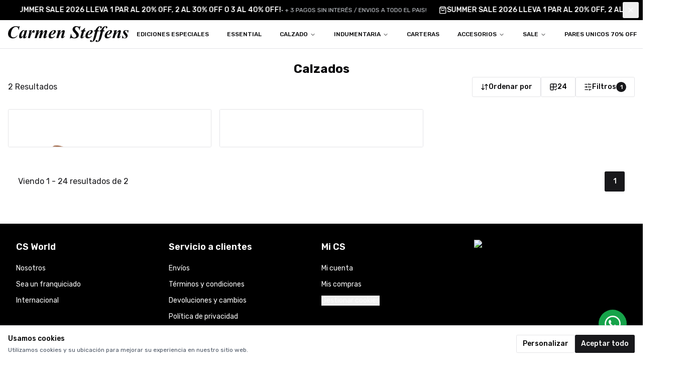

--- FILE ---
content_type: text/html; charset=utf-8
request_url: https://carmensteffens.com.ar/products/calzados-19.html?group=319&
body_size: 69042
content:
<!DOCTYPE html><html lang="en"><head><meta charSet="utf-8"/><meta name="viewport" content="width=device-width, initial-scale=1"/><link rel="preload" as="image" href="http://www.afip.gob.ar/images/f960/DATAWEB.jpg"/><link rel="stylesheet" href="/_next/static/css/e7d5b8a4af5eb34b.css" data-precedence="next"/><link rel="stylesheet" href="/_next/static/css/64e4592fec85a54a.css" data-precedence="next"/><link rel="preload" as="script" fetchPriority="low" href="/_next/static/chunks/webpack-2e011c178d2dc562.js"/><script src="/_next/static/chunks/fd9d1056-ca1a553870c29671.js" async=""></script><script src="/_next/static/chunks/2117-76354cb4a832cb0c.js" async=""></script><script src="/_next/static/chunks/main-app-5294d1645fe5526e.js" async=""></script><script src="/_next/static/chunks/aaea2bcf-59ea1662fa7d487e.js" async=""></script><script src="/_next/static/chunks/6137-18a167958ef6b3b5.js" async=""></script><script src="/_next/static/chunks/605-f872bae2946b6ebf.js" async=""></script><script src="/_next/static/chunks/4440-13e6d26be8429b4f.js" async=""></script><script src="/_next/static/chunks/6124-ec4aab7eca1f5474.js" async=""></script><script src="/_next/static/chunks/463-5eb10a6d859f47f6.js" async=""></script><script src="/_next/static/chunks/6008-92878513a26c36a7.js" async=""></script><script src="/_next/static/chunks/1838-b1ae577e2b856a2c.js" async=""></script><script src="/_next/static/chunks/85-897ec48cab4b4241.js" async=""></script><script src="/_next/static/chunks/8667-6f79bb80a16a07c6.js" async=""></script><script src="/_next/static/chunks/6745-23b4160382745de8.js" async=""></script><script src="/_next/static/chunks/app/layout-fceccf88ca706cf7.js" async=""></script><script src="/_next/static/chunks/app/not-found-1b40a2cd1a11fe26.js" async=""></script><script src="/_next/static/chunks/2972-7df01174e51645f8.js" async=""></script><script src="/_next/static/chunks/1250-3c431796b632bee1.js" async=""></script><script src="/_next/static/chunks/5878-cfa984ba32ba0d34.js" async=""></script><script src="/_next/static/chunks/926-830f004f88166ec9.js" async=""></script><script src="/_next/static/chunks/6314-a043e87d612046ea.js" async=""></script><script src="/_next/static/chunks/3590-0b4737966b92b333.js" async=""></script><script src="/_next/static/chunks/6873-5bd2039034309950.js" async=""></script><script src="/_next/static/chunks/9027-88ee306854b7ab82.js" async=""></script><script src="/_next/static/chunks/3134-998e8e7cd3e68b61.js" async=""></script><script src="/_next/static/chunks/2640-6ee196c003cd7f9c.js" async=""></script><script src="/_next/static/chunks/14-3ad056aba412f0f2.js" async=""></script><script src="/_next/static/chunks/8727-2f714edf434ecac2.js" async=""></script><script src="/_next/static/chunks/2562-61a162d768aae9de.js" async=""></script><script src="/_next/static/chunks/3786-4f167e68f49311bd.js" async=""></script><script src="/_next/static/chunks/3260-0c912c23ab4c11f9.js" async=""></script><script src="/_next/static/chunks/5402-df01e298720b185d.js" async=""></script><script src="/_next/static/chunks/app/(public)/layout-0013eb393ff145a8.js" async=""></script><script src="/_next/static/chunks/8926-76aa082c754bcb8e.js" async=""></script><script src="/_next/static/chunks/app/(public)/products/%5B...slug%5D/page-4b02e6f319bdc4f8.js" async=""></script><title>Calzados | Carmen Steffens</title><meta name="description" content="Con 560 tiendas en 19 paises, Carmen Steffens es hoy en día una de las más prestigiosas y admiradas marcas en la industria del calzado, ropa y accesorios"/><link rel="canonical" href="https://carmensteffens.com.ar/products/calzados-19.html"/><meta property="og:title" content="Calzados"/><meta property="og:description" content="Con 560 tiendas en 19 paises, Carmen Steffens es hoy en día una de las más prestigiosas y admiradas marcas en la industria del calzado, ropa y accesorios"/><meta property="og:url" content="https://carmensteffens.com.ar"/><meta property="og:site_name" content="Carmen Steffens"/><meta property="og:locale" content="es"/><meta property="og:image" content="https://carmensteffens.com.ar/carmen-steffens-icon-black.png"/><meta property="og:image:width" content="600"/><meta property="og:image:height" content="600"/><meta property="og:image:alt" content="Carmen Steffens"/><meta property="og:type" content="website"/><meta name="twitter:card" content="summary_large_image"/><meta name="twitter:title" content="Calzados"/><meta name="twitter:description" content="Con 560 tiendas en 19 paises, Carmen Steffens es hoy en día una de las más prestigiosas y admiradas marcas en la industria del calzado, ropa y accesorios"/><meta name="twitter:image" content="https://carmensteffens.com.ar/carmen-steffens-icon-black.png"/><meta name="twitter:image:width" content="600"/><meta name="twitter:image:height" content="600"/><meta name="twitter:image:alt" content="Carmen Steffens"/><link rel="icon" href="https://carmensteffens.com.ar/carmen-steffens-icon-black.png" media="(prefers-color-scheme: light)"/><link rel="icon" href="https://carmensteffens.com.ar/carmen-steffens-icon-white.png" media="(prefers-color-scheme: dark)"/><meta name="next-size-adjust"/><script id="gtm-user-data-init">window.gtmUserData=null;</script><script src="/_next/static/chunks/polyfills-42372ed130431b0a.js" noModule=""></script></head><body class="__className_c2c3d1 flex flex-col min-h-screen m-0"><h1 class="sr-only">Carmen Steffens</h1><script>!function(){try{var d=document.documentElement,c=d.classList;c.remove('light','dark');var e=localStorage.getItem('theme');if('system'===e||(!e&&false)){var t='(prefers-color-scheme: dark)',m=window.matchMedia(t);if(m.media!==t||m.matches){d.style.colorScheme = 'dark';c.add('dark')}else{d.style.colorScheme = 'light';c.add('light')}}else if(e){c.add(e|| '')}else{c.add('light')}if(e==='light'||e==='dark'||!e)d.style.colorScheme=e||'light'}catch(e){}}()</script><div class="flex flex-col min-h-screen"><div class="jsx-98f6c36e4363901d relative left-0 right-0 z-50 bg-black text-white  md:px-10"><button class="inline-flex items-center justify-center whitespace-nowrap text-sm font-medium ring-offset-background transition-colors focus-visible:outline-none focus-visible:ring-2 focus-visible:ring-ring focus-visible:ring-offset-2 disabled:pointer-events-none disabled:opacity-50 hover:text-accent-foreground rounded-md absolute top-2 right-1 z-10 hover:bg-gray-800 text-white h-6 w-6 p-0 md:top-1 md:right-2 md:h-8 md:w-8"><svg xmlns="http://www.w3.org/2000/svg" width="24" height="24" viewBox="0 0 24 24" fill="none" stroke="currentColor" stroke-width="2" stroke-linecap="round" stroke-linejoin="round" class="lucide lucide-x h-3 w-3 md:h-4 md:w-4"><path d="M18 6 6 18"></path><path d="m6 6 12 12"></path></svg><span class="jsx-98f6c36e4363901d sr-only">Close</span></button><div class="jsx-98f6c36e4363901d hidden md:block py-1 pr-12 overflow-hidden"><div style="gap:100px;animation-duration:30s;animation-timing-function:linear;animation-iteration-count:infinite;animation-direction:normal" class="jsx-98f6c36e4363901d flex animate-marquee hover:pause"><div class="jsx-98f6c36e4363901d flex-shrink-0 flex items-center gap-3 px-3 py-1.5 rounded-md bg-black text-sm px-3 py-1.5"><div class="jsx-98f6c36e4363901d flex items-center gap-2"><svg xmlns="http://www.w3.org/2000/svg" width="24" height="24" viewBox="0 0 24 24" fill="none" stroke="currentColor" stroke-width="2" stroke-linecap="round" stroke-linejoin="round" class="lucide lucide-shopping-bag w-4 h-4"><path d="M6 2 3 6v14a2 2 0 0 0 2 2h14a2 2 0 0 0 2-2V6l-3-4Z"></path><path d="M3 6h18"></path><path d="M16 10a4 4 0 0 1-8 0"></path></svg></div><div class="jsx-98f6c36e4363901d flex items-center gap-2"><span class="jsx-98f6c36e4363901d text-sm font-medium">SUMMER SALE 2026 LLEVA 1 PAR AL 20% OFF, 2 AL 30% OFF O 3 AL 40% OFF!</span><span class="jsx-98f6c36e4363901d text-gray-300 text-xs">• <!-- -->+ 3 PAGOS SIN INTERÉS / ENVIOS A TODO EL PAIS!</span></div></div><div class="jsx-98f6c36e4363901d flex-shrink-0 flex items-center gap-3 px-3 py-1.5 rounded-md bg-black text-sm px-3 py-1.5"><div class="jsx-98f6c36e4363901d flex items-center gap-2"><svg xmlns="http://www.w3.org/2000/svg" width="24" height="24" viewBox="0 0 24 24" fill="none" stroke="currentColor" stroke-width="2" stroke-linecap="round" stroke-linejoin="round" class="lucide lucide-shopping-bag w-4 h-4"><path d="M6 2 3 6v14a2 2 0 0 0 2 2h14a2 2 0 0 0 2-2V6l-3-4Z"></path><path d="M3 6h18"></path><path d="M16 10a4 4 0 0 1-8 0"></path></svg></div><div class="jsx-98f6c36e4363901d flex items-center gap-2"><span class="jsx-98f6c36e4363901d text-sm font-medium">SUMMER SALE 2026 LLEVA 1 PAR AL 20% OFF, 2 AL 30% OFF O 3 AL 40% OFF!</span><span class="jsx-98f6c36e4363901d text-gray-300 text-xs">• <!-- -->+ 3 PAGOS SIN INTERÉS / ENVIOS A TODO EL PAIS!</span></div></div><div class="jsx-98f6c36e4363901d flex-shrink-0 flex items-center gap-3 px-3 py-1.5 rounded-md bg-black text-sm px-3 py-1.5"><div class="jsx-98f6c36e4363901d flex items-center gap-2"><svg xmlns="http://www.w3.org/2000/svg" width="24" height="24" viewBox="0 0 24 24" fill="none" stroke="currentColor" stroke-width="2" stroke-linecap="round" stroke-linejoin="round" class="lucide lucide-shopping-bag w-4 h-4"><path d="M6 2 3 6v14a2 2 0 0 0 2 2h14a2 2 0 0 0 2-2V6l-3-4Z"></path><path d="M3 6h18"></path><path d="M16 10a4 4 0 0 1-8 0"></path></svg></div><div class="jsx-98f6c36e4363901d flex items-center gap-2"><span class="jsx-98f6c36e4363901d text-sm font-medium">SUMMER SALE 2026 LLEVA 1 PAR AL 20% OFF, 2 AL 30% OFF O 3 AL 40% OFF!</span><span class="jsx-98f6c36e4363901d text-gray-300 text-xs">• <!-- -->+ 3 PAGOS SIN INTERÉS / ENVIOS A TODO EL PAIS!</span></div></div><div class="jsx-98f6c36e4363901d flex-shrink-0 flex items-center gap-3 px-3 py-1.5 rounded-md bg-black text-sm px-3 py-1.5"><div class="jsx-98f6c36e4363901d flex items-center gap-2"><svg xmlns="http://www.w3.org/2000/svg" width="24" height="24" viewBox="0 0 24 24" fill="none" stroke="currentColor" stroke-width="2" stroke-linecap="round" stroke-linejoin="round" class="lucide lucide-shopping-bag w-4 h-4"><path d="M6 2 3 6v14a2 2 0 0 0 2 2h14a2 2 0 0 0 2-2V6l-3-4Z"></path><path d="M3 6h18"></path><path d="M16 10a4 4 0 0 1-8 0"></path></svg></div><div class="jsx-98f6c36e4363901d flex items-center gap-2"><span class="jsx-98f6c36e4363901d text-sm font-medium">SUMMER SALE 2026 LLEVA 1 PAR AL 20% OFF, 2 AL 30% OFF O 3 AL 40% OFF!</span><span class="jsx-98f6c36e4363901d text-gray-300 text-xs">• <!-- -->+ 3 PAGOS SIN INTERÉS / ENVIOS A TODO EL PAIS!</span></div></div><div class="jsx-98f6c36e4363901d flex-shrink-0 flex items-center gap-3 px-3 py-1.5 rounded-md bg-black text-sm px-3 py-1.5"><div class="jsx-98f6c36e4363901d flex items-center gap-2"><svg xmlns="http://www.w3.org/2000/svg" width="24" height="24" viewBox="0 0 24 24" fill="none" stroke="currentColor" stroke-width="2" stroke-linecap="round" stroke-linejoin="round" class="lucide lucide-shopping-bag w-4 h-4"><path d="M6 2 3 6v14a2 2 0 0 0 2 2h14a2 2 0 0 0 2-2V6l-3-4Z"></path><path d="M3 6h18"></path><path d="M16 10a4 4 0 0 1-8 0"></path></svg></div><div class="jsx-98f6c36e4363901d flex items-center gap-2"><span class="jsx-98f6c36e4363901d text-sm font-medium">SUMMER SALE 2026 LLEVA 1 PAR AL 20% OFF, 2 AL 30% OFF O 3 AL 40% OFF!</span><span class="jsx-98f6c36e4363901d text-gray-300 text-xs">• <!-- -->+ 3 PAGOS SIN INTERÉS / ENVIOS A TODO EL PAIS!</span></div></div><div class="jsx-98f6c36e4363901d flex-shrink-0 flex items-center gap-3 px-3 py-1.5 rounded-md bg-black text-sm px-3 py-1.5"><div class="jsx-98f6c36e4363901d flex items-center gap-2"><svg xmlns="http://www.w3.org/2000/svg" width="24" height="24" viewBox="0 0 24 24" fill="none" stroke="currentColor" stroke-width="2" stroke-linecap="round" stroke-linejoin="round" class="lucide lucide-shopping-bag w-4 h-4"><path d="M6 2 3 6v14a2 2 0 0 0 2 2h14a2 2 0 0 0 2-2V6l-3-4Z"></path><path d="M3 6h18"></path><path d="M16 10a4 4 0 0 1-8 0"></path></svg></div><div class="jsx-98f6c36e4363901d flex items-center gap-2"><span class="jsx-98f6c36e4363901d text-sm font-medium">SUMMER SALE 2026 LLEVA 1 PAR AL 20% OFF, 2 AL 30% OFF O 3 AL 40% OFF!</span><span class="jsx-98f6c36e4363901d text-gray-300 text-xs">• <!-- -->+ 3 PAGOS SIN INTERÉS / ENVIOS A TODO EL PAIS!</span></div></div><div class="jsx-98f6c36e4363901d flex-shrink-0 flex items-center gap-3 px-3 py-1.5 rounded-md bg-black text-sm px-3 py-1.5"><div class="jsx-98f6c36e4363901d flex items-center gap-2"><svg xmlns="http://www.w3.org/2000/svg" width="24" height="24" viewBox="0 0 24 24" fill="none" stroke="currentColor" stroke-width="2" stroke-linecap="round" stroke-linejoin="round" class="lucide lucide-shopping-bag w-4 h-4"><path d="M6 2 3 6v14a2 2 0 0 0 2 2h14a2 2 0 0 0 2-2V6l-3-4Z"></path><path d="M3 6h18"></path><path d="M16 10a4 4 0 0 1-8 0"></path></svg></div><div class="jsx-98f6c36e4363901d flex items-center gap-2"><span class="jsx-98f6c36e4363901d text-sm font-medium">SUMMER SALE 2026 LLEVA 1 PAR AL 20% OFF, 2 AL 30% OFF O 3 AL 40% OFF!</span><span class="jsx-98f6c36e4363901d text-gray-300 text-xs">• <!-- -->+ 3 PAGOS SIN INTERÉS / ENVIOS A TODO EL PAIS!</span></div></div><div class="jsx-98f6c36e4363901d flex-shrink-0 flex items-center gap-3 px-3 py-1.5 rounded-md bg-black text-sm px-3 py-1.5"><div class="jsx-98f6c36e4363901d flex items-center gap-2"><svg xmlns="http://www.w3.org/2000/svg" width="24" height="24" viewBox="0 0 24 24" fill="none" stroke="currentColor" stroke-width="2" stroke-linecap="round" stroke-linejoin="round" class="lucide lucide-shopping-bag w-4 h-4"><path d="M6 2 3 6v14a2 2 0 0 0 2 2h14a2 2 0 0 0 2-2V6l-3-4Z"></path><path d="M3 6h18"></path><path d="M16 10a4 4 0 0 1-8 0"></path></svg></div><div class="jsx-98f6c36e4363901d flex items-center gap-2"><span class="jsx-98f6c36e4363901d text-sm font-medium">SUMMER SALE 2026 LLEVA 1 PAR AL 20% OFF, 2 AL 30% OFF O 3 AL 40% OFF!</span><span class="jsx-98f6c36e4363901d text-gray-300 text-xs">• <!-- -->+ 3 PAGOS SIN INTERÉS / ENVIOS A TODO EL PAIS!</span></div></div><div class="jsx-98f6c36e4363901d flex-shrink-0 flex items-center gap-3 px-3 py-1.5 rounded-md bg-black text-sm px-3 py-1.5"><div class="jsx-98f6c36e4363901d flex items-center gap-2"><svg xmlns="http://www.w3.org/2000/svg" width="24" height="24" viewBox="0 0 24 24" fill="none" stroke="currentColor" stroke-width="2" stroke-linecap="round" stroke-linejoin="round" class="lucide lucide-shopping-bag w-4 h-4"><path d="M6 2 3 6v14a2 2 0 0 0 2 2h14a2 2 0 0 0 2-2V6l-3-4Z"></path><path d="M3 6h18"></path><path d="M16 10a4 4 0 0 1-8 0"></path></svg></div><div class="jsx-98f6c36e4363901d flex items-center gap-2"><span class="jsx-98f6c36e4363901d text-sm font-medium">SUMMER SALE 2026 LLEVA 1 PAR AL 20% OFF, 2 AL 30% OFF O 3 AL 40% OFF!</span><span class="jsx-98f6c36e4363901d text-gray-300 text-xs">• <!-- -->+ 3 PAGOS SIN INTERÉS / ENVIOS A TODO EL PAIS!</span></div></div><div class="jsx-98f6c36e4363901d flex-shrink-0 flex items-center gap-3 px-3 py-1.5 rounded-md bg-black text-sm px-3 py-1.5"><div class="jsx-98f6c36e4363901d flex items-center gap-2"><svg xmlns="http://www.w3.org/2000/svg" width="24" height="24" viewBox="0 0 24 24" fill="none" stroke="currentColor" stroke-width="2" stroke-linecap="round" stroke-linejoin="round" class="lucide lucide-shopping-bag w-4 h-4"><path d="M6 2 3 6v14a2 2 0 0 0 2 2h14a2 2 0 0 0 2-2V6l-3-4Z"></path><path d="M3 6h18"></path><path d="M16 10a4 4 0 0 1-8 0"></path></svg></div><div class="jsx-98f6c36e4363901d flex items-center gap-2"><span class="jsx-98f6c36e4363901d text-sm font-medium">SUMMER SALE 2026 LLEVA 1 PAR AL 20% OFF, 2 AL 30% OFF O 3 AL 40% OFF!</span><span class="jsx-98f6c36e4363901d text-gray-300 text-xs">• <!-- -->+ 3 PAGOS SIN INTERÉS / ENVIOS A TODO EL PAIS!</span></div></div><div class="jsx-98f6c36e4363901d flex-shrink-0 flex items-center gap-3 px-3 py-1.5 rounded-md bg-black text-sm px-3 py-1.5"><div class="jsx-98f6c36e4363901d flex items-center gap-2"><svg xmlns="http://www.w3.org/2000/svg" width="24" height="24" viewBox="0 0 24 24" fill="none" stroke="currentColor" stroke-width="2" stroke-linecap="round" stroke-linejoin="round" class="lucide lucide-shopping-bag w-4 h-4"><path d="M6 2 3 6v14a2 2 0 0 0 2 2h14a2 2 0 0 0 2-2V6l-3-4Z"></path><path d="M3 6h18"></path><path d="M16 10a4 4 0 0 1-8 0"></path></svg></div><div class="jsx-98f6c36e4363901d flex items-center gap-2"><span class="jsx-98f6c36e4363901d text-sm font-medium">SUMMER SALE 2026 LLEVA 1 PAR AL 20% OFF, 2 AL 30% OFF O 3 AL 40% OFF!</span><span class="jsx-98f6c36e4363901d text-gray-300 text-xs">• <!-- -->+ 3 PAGOS SIN INTERÉS / ENVIOS A TODO EL PAIS!</span></div></div><div class="jsx-98f6c36e4363901d flex-shrink-0 flex items-center gap-3 px-3 py-1.5 rounded-md bg-black text-sm px-3 py-1.5"><div class="jsx-98f6c36e4363901d flex items-center gap-2"><svg xmlns="http://www.w3.org/2000/svg" width="24" height="24" viewBox="0 0 24 24" fill="none" stroke="currentColor" stroke-width="2" stroke-linecap="round" stroke-linejoin="round" class="lucide lucide-shopping-bag w-4 h-4"><path d="M6 2 3 6v14a2 2 0 0 0 2 2h14a2 2 0 0 0 2-2V6l-3-4Z"></path><path d="M3 6h18"></path><path d="M16 10a4 4 0 0 1-8 0"></path></svg></div><div class="jsx-98f6c36e4363901d flex items-center gap-2"><span class="jsx-98f6c36e4363901d text-sm font-medium">SUMMER SALE 2026 LLEVA 1 PAR AL 20% OFF, 2 AL 30% OFF O 3 AL 40% OFF!</span><span class="jsx-98f6c36e4363901d text-gray-300 text-xs">• <!-- -->+ 3 PAGOS SIN INTERÉS / ENVIOS A TODO EL PAIS!</span></div></div><div class="jsx-98f6c36e4363901d flex-shrink-0 flex items-center gap-3 px-3 py-1.5 rounded-md bg-black text-sm px-3 py-1.5"><div class="jsx-98f6c36e4363901d flex items-center gap-2"><svg xmlns="http://www.w3.org/2000/svg" width="24" height="24" viewBox="0 0 24 24" fill="none" stroke="currentColor" stroke-width="2" stroke-linecap="round" stroke-linejoin="round" class="lucide lucide-shopping-bag w-4 h-4"><path d="M6 2 3 6v14a2 2 0 0 0 2 2h14a2 2 0 0 0 2-2V6l-3-4Z"></path><path d="M3 6h18"></path><path d="M16 10a4 4 0 0 1-8 0"></path></svg></div><div class="jsx-98f6c36e4363901d flex items-center gap-2"><span class="jsx-98f6c36e4363901d text-sm font-medium">SUMMER SALE 2026 LLEVA 1 PAR AL 20% OFF, 2 AL 30% OFF O 3 AL 40% OFF!</span><span class="jsx-98f6c36e4363901d text-gray-300 text-xs">• <!-- -->+ 3 PAGOS SIN INTERÉS / ENVIOS A TODO EL PAIS!</span></div></div><div class="jsx-98f6c36e4363901d flex-shrink-0 flex items-center gap-3 px-3 py-1.5 rounded-md bg-black text-sm px-3 py-1.5"><div class="jsx-98f6c36e4363901d flex items-center gap-2"><svg xmlns="http://www.w3.org/2000/svg" width="24" height="24" viewBox="0 0 24 24" fill="none" stroke="currentColor" stroke-width="2" stroke-linecap="round" stroke-linejoin="round" class="lucide lucide-shopping-bag w-4 h-4"><path d="M6 2 3 6v14a2 2 0 0 0 2 2h14a2 2 0 0 0 2-2V6l-3-4Z"></path><path d="M3 6h18"></path><path d="M16 10a4 4 0 0 1-8 0"></path></svg></div><div class="jsx-98f6c36e4363901d flex items-center gap-2"><span class="jsx-98f6c36e4363901d text-sm font-medium">SUMMER SALE 2026 LLEVA 1 PAR AL 20% OFF, 2 AL 30% OFF O 3 AL 40% OFF!</span><span class="jsx-98f6c36e4363901d text-gray-300 text-xs">• <!-- -->+ 3 PAGOS SIN INTERÉS / ENVIOS A TODO EL PAIS!</span></div></div><div class="jsx-98f6c36e4363901d flex-shrink-0 flex items-center gap-3 px-3 py-1.5 rounded-md bg-black text-sm px-3 py-1.5"><div class="jsx-98f6c36e4363901d flex items-center gap-2"><svg xmlns="http://www.w3.org/2000/svg" width="24" height="24" viewBox="0 0 24 24" fill="none" stroke="currentColor" stroke-width="2" stroke-linecap="round" stroke-linejoin="round" class="lucide lucide-shopping-bag w-4 h-4"><path d="M6 2 3 6v14a2 2 0 0 0 2 2h14a2 2 0 0 0 2-2V6l-3-4Z"></path><path d="M3 6h18"></path><path d="M16 10a4 4 0 0 1-8 0"></path></svg></div><div class="jsx-98f6c36e4363901d flex items-center gap-2"><span class="jsx-98f6c36e4363901d text-sm font-medium">SUMMER SALE 2026 LLEVA 1 PAR AL 20% OFF, 2 AL 30% OFF O 3 AL 40% OFF!</span><span class="jsx-98f6c36e4363901d text-gray-300 text-xs">• <!-- -->+ 3 PAGOS SIN INTERÉS / ENVIOS A TODO EL PAIS!</span></div></div><div class="jsx-98f6c36e4363901d flex-shrink-0 flex items-center gap-3 px-3 py-1.5 rounded-md bg-black text-sm px-3 py-1.5"><div class="jsx-98f6c36e4363901d flex items-center gap-2"><svg xmlns="http://www.w3.org/2000/svg" width="24" height="24" viewBox="0 0 24 24" fill="none" stroke="currentColor" stroke-width="2" stroke-linecap="round" stroke-linejoin="round" class="lucide lucide-shopping-bag w-4 h-4"><path d="M6 2 3 6v14a2 2 0 0 0 2 2h14a2 2 0 0 0 2-2V6l-3-4Z"></path><path d="M3 6h18"></path><path d="M16 10a4 4 0 0 1-8 0"></path></svg></div><div class="jsx-98f6c36e4363901d flex items-center gap-2"><span class="jsx-98f6c36e4363901d text-sm font-medium">SUMMER SALE 2026 LLEVA 1 PAR AL 20% OFF, 2 AL 30% OFF O 3 AL 40% OFF!</span><span class="jsx-98f6c36e4363901d text-gray-300 text-xs">• <!-- -->+ 3 PAGOS SIN INTERÉS / ENVIOS A TODO EL PAIS!</span></div></div><div class="jsx-98f6c36e4363901d flex-shrink-0 flex items-center gap-3 px-3 py-1.5 rounded-md bg-black text-sm px-3 py-1.5"><div class="jsx-98f6c36e4363901d flex items-center gap-2"><svg xmlns="http://www.w3.org/2000/svg" width="24" height="24" viewBox="0 0 24 24" fill="none" stroke="currentColor" stroke-width="2" stroke-linecap="round" stroke-linejoin="round" class="lucide lucide-shopping-bag w-4 h-4"><path d="M6 2 3 6v14a2 2 0 0 0 2 2h14a2 2 0 0 0 2-2V6l-3-4Z"></path><path d="M3 6h18"></path><path d="M16 10a4 4 0 0 1-8 0"></path></svg></div><div class="jsx-98f6c36e4363901d flex items-center gap-2"><span class="jsx-98f6c36e4363901d text-sm font-medium">SUMMER SALE 2026 LLEVA 1 PAR AL 20% OFF, 2 AL 30% OFF O 3 AL 40% OFF!</span><span class="jsx-98f6c36e4363901d text-gray-300 text-xs">• <!-- -->+ 3 PAGOS SIN INTERÉS / ENVIOS A TODO EL PAIS!</span></div></div><div class="jsx-98f6c36e4363901d flex-shrink-0 flex items-center gap-3 px-3 py-1.5 rounded-md bg-black text-sm px-3 py-1.5"><div class="jsx-98f6c36e4363901d flex items-center gap-2"><svg xmlns="http://www.w3.org/2000/svg" width="24" height="24" viewBox="0 0 24 24" fill="none" stroke="currentColor" stroke-width="2" stroke-linecap="round" stroke-linejoin="round" class="lucide lucide-shopping-bag w-4 h-4"><path d="M6 2 3 6v14a2 2 0 0 0 2 2h14a2 2 0 0 0 2-2V6l-3-4Z"></path><path d="M3 6h18"></path><path d="M16 10a4 4 0 0 1-8 0"></path></svg></div><div class="jsx-98f6c36e4363901d flex items-center gap-2"><span class="jsx-98f6c36e4363901d text-sm font-medium">SUMMER SALE 2026 LLEVA 1 PAR AL 20% OFF, 2 AL 30% OFF O 3 AL 40% OFF!</span><span class="jsx-98f6c36e4363901d text-gray-300 text-xs">• <!-- -->+ 3 PAGOS SIN INTERÉS / ENVIOS A TODO EL PAIS!</span></div></div></div></div><div class="jsx-98f6c36e4363901d md:hidden relative py-1 pr-8"><div class="jsx-98f6c36e4363901d overflow-hidden"><div style="transform:translateX(-0%)" class="jsx-98f6c36e4363901d flex transition-transform duration-300 ease-in-out"><div class="jsx-98f6c36e4363901d w-full flex-shrink-0 px-3 "><div class="jsx-98f6c36e4363901d flex items-center justify-between gap-2 px-3 py-2 rounded-md bg-black"><div class="jsx-98f6c36e4363901d flex items-center gap-2 min-w-0 flex-1"><div class="jsx-98f6c36e4363901d min-w-0 flex-1 text-center"><div class="jsx-98f6c36e4363901d text-sm font-medium truncate">SUMMER SALE 2026 LLEVA 1 PAR AL 20% OFF, 2 AL 30% OFF O 3 AL 40% OFF!</div><div class="jsx-98f6c36e4363901d text-xs text-gray-300 truncate">+ 3 PAGOS SIN INTERÉS / ENVIOS A TODO EL PAIS!</div></div></div></div></div></div></div></div></div><header class="bg-white sticky top-0 border-b z-20"><div class="mx-auto px-2 lg:px-4"><div class="flex items-center justify-between h-12 lg:h-14"><div class="flex flex-shrink-1 flex-wrap flex-start"><div class="flex items-center"><a aria-label="Ir a la página de inicio" href="/"><svg width="340" height="44" viewBox="0 0 340 44" version="1.1" xmlns="http://www.w3.org/2000/svg" xmlns:xlink="http://www.w3.org/1999/xlink" class="w-40 md:w-52 lg:w-60 h-auto"><desc>Logo Carmen Steffens SVG format</desc><g id="Canvas" transform="translate(10675 -298)"><g id="Logo"><use xlink:href="#path0_fill" transform="translate(-10675 298)" fill="currentColor"></use></g></g><defs><path fill="currentColor" id="path0_fill" fill-rule="evenodd" d="M 32.6944 0.0115159L 30.2579 10.1956L 29.3133 10.1956C 29.3904 7.95215 28.6445 5.75473 27.2074 3.99197C 26.5678 3.31758 25.7842 2.78555 24.9111 2.43273C 24.0379 2.07991 23.0958 1.91464 22.1502 1.94845C 19.6395 2.05675 17.2571 3.05097 15.4531 4.74297C 12.8865 7.10545 10.9477 10.0323 9.80171 13.2747C 8.58827 16.1985 7.95232 19.3164 7.9269 22.4668C 7.76459 24.7138 8.5011 26.9353 9.98415 28.6723C 10.7122 29.3967 11.5919 29.9622 12.5644 30.3309C 13.5369 30.6996 14.5797 30.863 15.6229 30.8101C 17.4621 30.8326 19.2781 30.4124 20.9076 29.5875C 22.7579 28.5569 24.3934 27.2016 25.73 25.5913L 26.8985 25.5913C 25.3573 28.0559 23.2744 30.1625 20.7974 31.7619C 18.4973 33.0029 15.8912 33.6151 13.2586 33.5329C 11.495 33.6086 9.73377 33.3367 8.08223 32.7335C 6.43069 32.1303 4.92338 31.2085 3.6519 30.0241C 2.43096 28.8188 1.47796 27.3846 0.851758 25.8098C 0.225558 24.2349 -0.0606827 22.5529 0.0106469 20.867C 0.0189323 17.3082 1.02051 13.8175 2.90956 10.7632C 4.94376 7.58621 7.7574 4.94383 11.1009 3.07041C 14.4443 1.197 18.2142 0.150501 22.0762 0.0237749C 23.8048 0.0809445 25.5173 0.366572 27.1659 0.872634C 27.8689 1.09519 28.5962 1.23812 29.3332 1.29872C 29.8118 1.26102 30.2773 1.12845 30.7005 0.909091C 31.1237 0.689729 31.4957 0.388316 31.7932 0.0237749L 32.6962 0.0237749L 32.6944 0.0115159ZM 53.9073 11.2121L 49.1826 26.931L 48.6949 28.8521C 48.6547 29.0244 48.6306 29.1998 48.6227 29.3762C 48.6206 29.5614 48.6947 29.7398 48.8286 29.8722C 48.8807 29.934 48.9454 29.9846 49.0188 30.021C 49.0921 30.0574 49.1725 30.0787 49.2548 30.0835C 49.7977 29.9852 50.2935 29.7207 50.669 29.329C 51.3069 28.6463 51.8924 27.9196 52.4209 27.1545L 53.2752 27.5807C 52.389 29.31 51.1309 30.8361 49.5853 32.0571C 48.3736 32.9595 46.8883 33.4505 45.359 33.4543C 44.9756 33.4799 44.5906 33.4314 44.2269 33.3115C 43.8631 33.1915 43.5277 33.0026 43.2403 32.7557C 42.9995 32.5269 42.8103 32.2524 42.6844 31.9494C 42.5585 31.6465 42.4988 31.3216 42.5089 30.9952C 42.6264 29.8275 42.8884 28.6777 43.2892 27.5703L 43.8725 25.649C 42.4996 28.1735 40.6587 30.4326 38.4415 32.3138C 37.535 33.0352 36.4006 33.4353 35.2266 33.4474C 34.5661 33.4865 33.908 33.3386 33.3329 33.0219C 32.7578 32.7052 32.2905 32.2335 31.9882 31.6642C 31.309 30.4241 30.9655 29.0379 30.9894 27.6349C 31.1052 24.9697 31.8201 22.361 33.0845 19.9902C 34.3353 17.2955 36.2198 14.9206 38.5878 13.0547C 40.0344 11.7718 41.8905 11.0048 43.8491 10.8803C 44.2488 10.8622 44.6481 10.9205 45.0244 11.0521C 45.4007 11.1837 45.7464 11.3859 46.0417 11.6471C 46.7239 12.4417 47.1469 13.4142 47.2572 14.4415L 48.135 11.5352L 53.9073 11.2121ZM 46.1104 15.7025C 46.1879 14.7434 45.9765 13.7831 45.5016 12.9377C 45.37 12.7502 45.1916 12.5978 44.983 12.4946C 44.7743 12.3915 44.542 12.3409 44.3078 12.3474C 43.7144 12.3857 43.1579 12.6388 42.7491 13.0564C 41.1877 14.7957 39.9921 16.8128 39.229 18.9947C 38.099 21.4362 37.4584 24.0629 37.3415 26.7354C 37.2887 27.3659 37.4375 27.9969 37.7678 28.543C 37.8663 28.7017 38.0029 28.8352 38.1661 28.9319C 38.3293 29.0286 38.5142 29.0858 38.7052 29.0985C 39.1436 29.0592 39.5682 28.9296 39.9507 28.7188C 40.3332 28.5079 40.6648 28.2206 40.9231 27.8759C 42.0789 26.5801 43.0507 25.1411 43.8129 23.5969C 45.193 21.1699 45.979 18.4692 46.1104 15.7025ZM 66.7634 10.882L 63.0861 24.1558C 66.106 17.6796 68.3793 13.6934 69.9061 12.1972C 70.2582 11.8015 70.6905 11.48 71.1765 11.2525C 71.6624 11.0251 72.1914 10.8966 72.7308 10.8751C 73.0453 10.8654 73.3579 10.9252 73.6449 11.0499C 73.9319 11.1746 74.1858 11.3608 74.3871 11.5946C 74.8444 12.1811 75.0687 12.9069 75.0192 13.6398C 75.0676 15.0086 74.6674 16.357 73.876 17.4927C 73.71 17.7742 73.4749 18.0118 73.1914 18.1845C 72.9079 18.3573 72.5846 18.4598 72.2504 18.483C 71.9454 18.4907 71.6447 18.4121 71.3851 18.257C 71.1256 18.1019 70.9186 17.877 70.7893 17.6097C 70.6104 17.2392 70.3814 16.8932 70.1084 16.5809C 69.9925 16.4847 69.8456 16.4305 69.6929 16.4273C 69.5129 16.4321 69.3371 16.4807 69.1818 16.5688C 68.6318 16.9433 68.1573 17.4121 67.782 17.952C 66.954 19.1071 66.2404 20.3351 65.6508 21.6197C 64.808 23.3383 64.1506 24.7938 63.6786 25.9861C 62.8982 28.2159 62.2393 30.4837 61.7044 32.7802L 55.811 32.7802L 59.8296 17.1119C 60.0501 16.3542 60.1971 15.5784 60.2686 14.7943C 60.2883 14.4491 60.2076 14.1053 60.0355 13.8022C 59.8867 13.5679 59.6657 13.3846 59.4034 13.2783C 58.8608 13.1319 58.297 13.073 57.7346 13.1036L 57.9531 12.4172L 65.3095 10.8593L 66.7706 10.8593L 66.7634 10.882ZM 87.6115 10.882L 84.496 21.0435C 85.9015 18.861 87.4294 16.7543 89.0727 14.7331C 90.0546 13.516 91.2357 12.4623 92.5693 11.6138C 93.4105 11.1451 94.3621 10.8931 95.3328 10.882C 95.7628 10.844 96.196 10.908 96.5948 11.0684C 96.9935 11.2288 97.3457 11.4808 97.6211 11.8025C 98.082 12.3863 98.3309 13.1009 98.3291 13.8355C 98.2587 14.9917 98.0378 16.1348 97.6717 17.2377L 96.5736 21.0435C 97.9686 18.8661 99.4899 16.7669 101.13 14.7558C 102.176 13.4756 103.436 12.3729 104.857 11.4933C 105.565 11.0904 106.372 10.8787 107.194 10.8803C 107.593 10.87 107.991 10.9392 108.362 11.0834C 108.733 11.2275 109.069 11.4437 109.35 11.7186C 109.64 12.0073 109.865 12.3498 110.014 12.7254C 110.162 13.101 110.23 13.5018 110.213 13.9036C 110.158 15.2374 109.915 16.5577 109.491 17.8281L 106.782 26.641C 106.485 27.4609 106.281 28.3095 106.173 29.1718C 106.177 29.3039 106.234 29.4292 106.332 29.5211C 106.374 29.5734 106.427 29.6162 106.488 29.6464C 106.549 29.6766 106.616 29.6935 106.684 29.6958C 106.856 29.697 107.021 29.6344 107.147 29.5211C 107.854 28.9345 108.476 28.259 108.998 27.5126C 109.144 27.324 109.363 27.0329 109.655 26.6393L 110.484 27.1633C 109.613 28.8988 108.353 30.4246 106.794 31.6292C 105.742 32.4686 104.441 32.9644 103.079 33.0456C 102.209 33.0872 101.354 32.804 100.693 32.2544C 100.412 32.0275 100.186 31.7439 100.03 31.4236C 99.8738 31.1032 99.792 30.7538 99.7902 30.3997C 99.8582 29.3549 100.063 28.3225 100.399 27.3274L 103.151 18.111C 103.416 17.3341 103.603 16.5346 103.711 15.7235C 103.708 15.662 103.69 15.6019 103.661 15.5471C 103.632 15.4924 103.591 15.4442 103.542 15.4056C 103.453 15.3136 103.33 15.2585 103.2 15.2519C 102.981 15.2536 102.764 15.3019 102.566 15.3933C 102.035 15.7351 101.556 16.1466 101.141 16.6159C 100.137 17.7391 99.2134 18.9278 98.3779 20.1736C 97.4435 21.4469 96.6091 22.7862 95.8818 24.1802C 95.3254 25.3888 94.8647 26.6365 94.5037 27.9126L 93.0191 32.7819L 86.8566 32.7819L 91.4116 17.3494C 91.5996 16.79 91.7208 16.2116 91.7729 15.6256C 91.7709 15.5662 91.7559 15.5079 91.7288 15.4546C 91.7017 15.4013 91.6631 15.3542 91.6157 15.3165C 91.5288 15.2305 91.4113 15.1799 91.2871 15.175C 90.0937 15.6007 89.0876 16.4096 88.437 17.4665C 86.2892 20.0918 84.4738 22.9561 83.0294 25.9983L 81.0571 32.7819L 74.8458 32.7819L 79.4262 17.587C 79.7876 16.5544 80.0164 15.4827 80.1071 14.3961C 80.1132 14.1657 80.0449 13.9394 79.912 13.7481C 79.7523 13.5459 79.5313 13.3969 79.2799 13.322C 78.7302 13.1914 78.1636 13.1396 77.5983 13.1682L 77.8422 12.2706L 86.1503 10.8732L 87.6115 10.8732L 87.6115 10.882ZM 120.953 23.9269C 120.824 24.7638 120.751 25.6081 120.736 26.4542C 120.711 26.9715 120.793 27.4886 120.976 27.9754C 121.159 28.4622 121.439 28.9091 121.802 29.2906C 122.171 29.6501 122.614 29.9306 123.102 30.1139C 123.591 30.2971 124.114 30.379 124.637 30.3543C 125.824 30.3433 126.992 30.0684 128.051 29.5508C 129.512 28.8 130.855 27.8534 132.042 26.7389L 132.765 27.3764C 131.269 29.2562 129.418 30.8445 127.31 32.0571C 125.507 32.9955 123.488 33.4763 121.44 33.4543C 120.416 33.5691 119.379 33.4588 118.405 33.1316C 117.431 32.8044 116.546 32.2687 115.816 31.5646C 114.786 30.3291 114.235 28.7848 114.257 27.1982C 114.302 24.4599 115.106 21.7834 116.584 19.4471C 118.111 16.8842 120.293 14.7437 122.921 13.2311C 125.325 11.748 128.107 10.9385 130.959 10.8925C 132.081 10.8128 133.192 11.1507 134.065 11.8373C 134.404 12.141 134.673 12.5106 134.853 12.9218C 135.034 13.333 135.122 13.7765 135.113 14.2232C 135.101 15.4132 134.744 16.5761 134.083 17.58C 133.187 19.0144 131.972 20.2376 130.525 21.1604C 129.045 22.088 127.424 22.7858 125.721 23.2283C 124.158 23.5997 122.563 23.8335 120.956 23.9269L 120.953 23.9269ZM 121.169 22.7044C 122.312 22.575 123.43 22.2928 124.493 21.866C 125.372 21.4521 126.158 20.8739 126.805 20.1649C 127.623 19.2903 128.288 18.2922 128.773 17.2098C 129.295 16.166 129.578 15.0259 129.604 13.8669C 129.616 13.6766 129.589 13.4858 129.524 13.3059C 129.459 13.1259 129.357 12.9603 129.225 12.8189C 129.101 12.6953 128.952 12.5978 128.787 12.5326C 128.622 12.4674 128.445 12.4358 128.268 12.4399C 127.74 12.5179 127.234 12.6986 126.781 12.9712C 126.327 13.2438 125.936 13.6027 125.631 14.0258C 123.515 16.5716 121.995 19.5297 121.173 22.6974L 121.169 22.7044ZM 148.623 10.889L 145.606 21.0189C 146.988 18.9027 148.508 16.8743 150.158 14.9462C 151.25 13.6849 152.542 12.5996 153.987 11.7308C 154.902 11.207 155.94 10.915 157.003 10.882C 157.41 10.8765 157.814 10.9549 158.188 11.1118C 158.561 11.2687 158.896 11.5005 159.17 11.7919C 159.785 12.4362 160.109 13.2899 160.073 14.1655C 160.036 15.2594 159.835 16.3424 159.477 17.3809L 156.371 27.4724C 156.172 28.0308 156.039 28.609 155.974 29.1963C 155.98 29.354 156.044 29.5045 156.154 29.6206C 156.201 29.6756 156.258 29.7208 156.324 29.7536C 156.389 29.7863 156.46 29.8058 156.533 29.811C 156.725 29.8028 156.908 29.7361 157.057 29.6206C 157.719 29.0546 158.296 28.4027 158.773 27.6837C 158.918 27.4636 159.152 27.133 159.477 26.6917L 160.417 27.2349C 158.033 31.1262 155.522 33.0718 152.885 33.0718C 152.026 33.1204 151.179 32.8499 150.519 32.3156C 150.246 32.0776 150.028 31.7854 149.882 31.4591C 149.735 31.1327 149.663 30.7798 149.67 30.4241C 149.736 29.4209 149.93 28.4295 150.248 27.4724L 153.3 17.3809C 153.474 16.9084 153.578 16.4145 153.608 15.9138C 153.607 15.8266 153.587 15.7404 153.55 15.661C 153.512 15.5816 153.458 15.5106 153.391 15.4527C 153.324 15.3885 153.246 15.3378 153.159 15.3036C 153.072 15.2694 152.979 15.2524 152.885 15.2537C 152.01 15.3857 151.214 15.82 150.645 16.4762C 147.95 19.1939 145.751 22.3346 144.143 25.7643L 142.139 32.7837L 135.925 32.7837L 140.495 17.6115C 140.84 16.5767 141.059 15.5063 141.145 14.4223C 141.151 14.1833 141.082 13.9482 140.947 13.7481C 140.787 13.5459 140.566 13.3969 140.314 13.322C 139.771 13.1918 139.211 13.14 138.653 13.1682L 138.924 12.2706L 147.142 10.8732L 148.623 10.8732L 148.623 10.889ZM 204.613 0.0185515L 201.867 10.889L 201.054 10.889C 200.949 9.48918 200.633 8.11175 200.115 6.80036C 199.534 5.4452 198.593 4.26246 197.388 3.37188C 196.336 2.59157 195.048 2.16805 193.722 2.16676C 193.097 2.16695 192.48 2.29216 191.908 2.53443C 191.336 2.7767 190.822 3.13083 190.398 3.57453C 189.954 3.98596 189.599 4.47901 189.354 5.02483C 189.109 5.57064 188.979 6.15827 188.972 6.75324C 188.99 7.96325 189.332 9.14798 189.965 10.1922C 191.294 12.0696 192.859 13.7797 194.625 15.2833C 196.201 16.621 197.538 18.2021 198.58 19.9623C 199.263 21.2822 199.61 22.741 199.592 24.2168C 199.603 25.8982 199.113 27.5472 198.183 28.9675C 197.191 30.4577 195.764 31.6296 194.083 32.3348C 192.161 33.1559 190.078 33.5629 187.978 33.5276C 186.205 33.4855 184.439 33.2839 182.704 32.9251C 181.313 32.6194 179.901 32.4179 178.478 32.3225C 177.973 32.3158 177.47 32.4 176.997 32.5706C 176.415 32.8215 175.869 33.1431 175.371 33.5276L 174.414 33.5276L 177.358 21.3019L 178.279 21.3019C 178.43 23.1829 178.887 25.0291 179.634 26.7721C 180.233 28.1913 181.243 29.4137 182.542 30.2931C 183.824 31.1372 185.344 31.5788 186.895 31.5576C 187.639 31.5763 188.38 31.4488 189.072 31.1829C 189.764 30.9169 190.394 30.5179 190.922 30.0101C 191.432 29.5433 191.837 28.9808 192.113 28.357C 192.39 27.7332 192.531 27.0612 192.53 26.3825C 192.525 25.1936 192.214 24.0245 191.627 22.9803C 190.448 21.233 189.046 19.6369 187.454 18.2297C 185.655 16.6159 184.137 14.7322 182.957 12.6512C 182.359 11.4414 182.05 10.1167 182.054 8.77567C 182.052 7.60612 182.311 6.45003 182.813 5.38588C 183.315 4.32173 184.048 3.37445 184.962 2.60862C 187.04 0.824866 189.754 -0.10712 192.53 0.00981027C 194.423 0.0836821 196.299 0.392996 198.11 0.930198C 199.037 1.2173 199.994 1.40016 200.964 1.47514C 201.405 1.48013 201.839 1.37807 202.229 1.17826C 202.736 0.867614 203.183 0.471939 203.547 0.00981027L 204.613 0.00981027L 204.613 0.0185515ZM 217.544 5.12023L 215.594 11.5509L 218.791 11.5509L 217.942 14.2686L 214.799 14.2686L 210.735 27.9755C 210.511 28.6002 210.377 29.252 210.338 29.9123C 210.335 30.1105 210.413 30.3018 210.555 30.4451C 210.615 30.5136 210.69 30.5689 210.774 30.6074C 210.858 30.646 210.949 30.6668 211.042 30.6686C 211.356 30.654 211.655 30.5377 211.891 30.3385C 212.907 29.5078 213.789 28.5361 214.51 27.4549L 215.359 27.9789C 214.468 29.6195 213.202 31.0419 211.656 32.1375C 210.5 32.9558 209.115 33.4166 207.683 33.4595C 206.752 33.5153 205.834 33.224 205.118 32.6456C 204.819 32.3858 204.581 32.0662 204.422 31.7088C 204.263 31.3515 204.186 30.9649 204.197 30.576C 204.248 29.3813 204.461 28.1982 204.829 27.0568L 208.676 14.2721L 205.371 14.2721L 205.859 12.5255C 207.723 11.8911 209.491 11.017 211.115 9.92663C 213.01 8.51064 214.741 6.90157 216.28 5.12716L 217.544 5.12716L 217.544 5.12023ZM 224.913 23.9339C 224.771 24.7696 224.692 25.6143 224.679 26.4612C 224.654 26.9786 224.736 27.4955 224.918 27.9823C 225.101 28.4691 225.382 28.9161 225.744 29.2975C 226.115 29.6556 226.558 29.9352 227.046 30.1183C 227.534 30.3015 228.057 30.3842 228.58 30.3612C 229.772 30.3483 230.945 30.0737 232.012 29.5578C 233.464 28.8018 234.801 27.8555 235.985 26.7458L 236.726 27.3833C 235.219 29.2601 233.363 30.8477 231.253 32.0641C 229.45 33.0026 227.43 33.4833 225.383 33.4613C 224.36 33.5771 223.323 33.4672 222.35 33.1399C 221.377 32.8126 220.494 32.2764 219.766 31.5715C 218.734 30.3374 218.185 28.7918 218.213 27.2052C 218.26 24.4691 219.058 21.7944 220.525 19.454C 222.054 16.8926 224.237 14.7526 226.864 13.2381C 229.274 11.7523 232.062 10.9427 234.919 10.8995C 236.036 10.8224 237.14 11.1604 238.008 11.8444C 238.35 12.1455 238.621 12.5147 238.801 12.9265C 238.982 13.3383 239.069 13.783 239.055 14.2302C 239.044 15.4202 238.687 16.5832 238.026 17.587C 237.135 19.0253 235.919 20.2495 234.468 21.1674C 232.994 22.0949 231.379 22.7926 229.682 23.2353C 228.118 23.6015 226.523 23.8329 224.917 23.9269L 224.913 23.9339ZM 225.13 22.7113C 226.272 22.5796 227.39 22.2976 228.454 21.873C 229.327 21.4501 230.111 20.8732 230.765 20.1719C 231.584 19.3009 232.244 18.3016 232.716 17.2167C 233.238 16.1729 233.521 15.0328 233.547 13.8738C 233.559 13.6835 233.532 13.4929 233.466 13.3129C 233.401 13.1329 233.3 12.9674 233.167 12.8259C 233.045 12.7011 232.896 12.6027 232.731 12.5374C 232.566 12.4721 232.388 12.4412 232.21 12.4469C 231.683 12.5248 231.177 12.7057 230.724 12.9783C 230.27 13.2509 229.879 13.6096 229.573 14.0328C 227.465 16.578 225.951 19.5336 225.134 22.6974L 225.13 22.7113ZM 252.312 14.3279L 249.459 25.2455C 248.586 29.1063 247.277 32.8628 245.558 36.4479C 244.535 38.4877 243.009 40.2531 241.115 41.588C 239.391 42.7055 237.355 43.2869 235.281 43.2542C 234.203 43.3358 233.128 43.0652 232.228 42.4857C 231.931 42.2788 231.688 42.0075 231.519 41.6937C 231.35 41.3798 231.258 41.0319 231.253 40.678C 231.253 40.3577 231.326 40.0415 231.467 39.7515C 231.607 39.4615 231.812 39.2048 232.066 38.9995C 232.651 38.5121 233.407 38.2586 234.179 38.2905C 234.482 38.2687 234.787 38.3055 235.075 38.3987C 235.364 38.492 235.63 38.6398 235.859 38.8337C 236.053 39.0082 236.206 39.2207 236.309 39.4571C 236.412 39.6935 236.462 39.9483 236.455 40.2047C 236.472 40.4068 236.447 40.6103 236.382 40.8031C 236.317 40.9959 236.212 41.1742 236.075 41.3277C 235.915 41.4576 235.791 41.6239 235.714 41.8116L 235.841 41.9862C 235.936 42.0643 236.058 42.1059 236.184 42.1032C 236.643 42.1139 237.09 41.9532 237.43 41.6543C 238.282 40.9182 238.939 39.9944 239.344 38.9612C 239.633 38.2369 240.193 36.3227 241.024 33.2185L 245.991 14.3367L 242.614 14.3367L 243.408 11.5719C 244.319 11.6474 245.234 11.4921 246.063 11.1213C 246.826 10.5692 247.429 9.83745 247.815 8.9958C 249.159 6.33215 251.088 3.98464 253.468 2.11783C 255.388 0.751738 257.713 0.0227687 260.097 0.0395518C 261.299 -0.0600401 262.5 0.248763 263.492 0.912822C 263.836 1.18855 264.111 1.53615 264.295 1.92947C 264.48 2.32279 264.57 2.75152 264.558 3.1833C 264.597 3.89727 264.344 4.59739 263.854 5.13239C 263.63 5.36505 263.359 5.54962 263.057 5.67392C 262.755 5.79821 262.43 5.85949 262.102 5.85375C 261.807 5.86407 261.512 5.81709 261.236 5.7157C 260.96 5.61432 260.708 5.46055 260.494 5.2634C 260.29 5.08444 260.128 4.86524 260.019 4.6206C 259.91 4.37595 259.857 4.11153 259.862 3.84519C 259.875 3.40007 260.012 2.96668 260.259 2.59125C 260.457 2.32325 260.593 2.01693 260.657 1.69346C 260.661 1.61421 260.647 1.53508 260.615 1.46171C 260.584 1.38833 260.537 1.32256 260.476 1.26908C 260.413 1.21306 260.339 1.16966 260.258 1.14148C 260.178 1.1133 260.092 1.10091 260.007 1.10492C 259.415 1.16703 258.845 1.35354 258.337 1.65135C 257.828 1.94916 257.393 2.35103 257.063 2.82875C 255.049 5.40708 253.677 8.39943 253.053 11.5736L 256.593 11.5736L 255.744 14.3384L 252.312 14.3384L 252.312 14.3279ZM 268.008 14.3279L 265.172 25.2455C 264.299 29.1063 262.991 32.8628 261.271 36.4479C 260.248 38.4877 258.722 40.2531 256.828 41.588C 255.104 42.7055 253.069 43.2869 250.994 43.2542C 249.916 43.3385 248.84 43.0676 247.941 42.4857C 247.644 42.2788 247.402 42.0075 247.232 41.6937C 247.063 41.3798 246.972 41.0319 246.966 40.678C 246.967 40.3577 247.039 40.0415 247.18 39.7515C 247.32 39.4615 247.525 39.2048 247.779 38.9995C 248.363 38.5094 249.12 38.2556 249.892 38.2905C 250.196 38.2687 250.5 38.3055 250.788 38.3987C 251.077 38.492 251.343 38.6398 251.572 38.8337C 251.764 39.0091 251.915 39.2222 252.014 39.4587C 252.114 39.6951 252.16 39.9495 252.15 40.2047C 252.17 40.4057 252.148 40.6084 252.086 40.8012C 252.024 40.994 251.923 41.173 251.789 41.3277C 251.629 41.4576 251.505 41.6239 251.427 41.8116L 251.554 41.9862C 251.648 42.067 251.771 42.109 251.897 42.1032C 252.352 42.117 252.793 41.9555 253.125 41.6543C 253.988 40.9239 254.652 39.9989 255.058 38.9612C 255.347 38.2369 255.907 36.3227 256.737 33.2185L 261.704 14.3367L 258.327 14.3367L 259.122 11.5719C 260.032 11.6474 260.947 11.4921 261.777 11.1213C 262.539 10.5692 263.142 9.83745 263.528 8.9958C 264.866 6.32852 266.796 3.97984 269.182 2.11783C 271.101 0.751738 273.427 0.0227687 275.81 0.0395518C 277.013 -0.0600401 278.213 0.248763 279.206 0.912822C 279.55 1.18855 279.824 1.53615 280.009 1.92947C 280.193 2.32279 280.283 2.75152 280.271 3.1833C 280.31 3.89727 280.057 4.59739 279.567 5.13239C 279.34 5.36535 279.066 5.5499 278.761 5.67413C 278.456 5.79835 278.128 5.85954 277.797 5.85375C 277.502 5.86251 277.208 5.81487 276.932 5.71357C 276.657 5.61227 276.404 5.45927 276.189 5.2634C 275.988 5.08216 275.828 4.86258 275.72 4.61846C 275.611 4.37435 275.555 4.111 275.557 3.84519C 275.577 3.39871 275.72 2.96564 275.973 2.59125C 276.163 2.31893 276.297 2.01426 276.37 1.69346C 276.37 1.53449 276.305 1.38197 276.189 1.26908C 276.055 1.15554 275.88 1.09672 275.702 1.10492C 275.111 1.16899 274.542 1.35627 274.034 1.65391C 273.526 1.95154 273.09 2.35243 272.758 2.82875C 270.758 5.41292 269.393 8.40342 268.766 11.5736L 272.306 11.5736L 271.439 14.3384L 268.008 14.3384L 268.008 14.3279ZM 279.368 23.9462C 279.239 24.7831 279.167 25.6273 279.151 26.4734C 279.124 26.9896 279.202 27.506 279.382 27.9928C 279.562 28.4797 279.84 28.9273 280.199 29.3098C 280.569 29.6679 281.013 29.9475 281.501 30.1306C 281.989 30.3137 282.512 30.3965 283.035 30.3734C 284.227 30.3606 285.4 30.0858 286.466 29.57C 287.921 28.8182 289.259 27.8716 290.44 26.7581L 291.18 27.3956C 289.68 29.2714 287.83 30.859 285.726 32.0763C 283.922 33.0126 281.903 33.4932 279.856 33.4735C 278.83 33.5873 277.791 33.4767 276.816 33.1495C 275.84 32.8224 274.953 32.2873 274.221 31.5838C 273.197 30.3455 272.648 28.8027 272.668 27.2174C 272.713 24.4787 273.518 21.802 274.997 19.4663C 276.52 16.9057 278.697 14.7655 281.319 13.2503C 283.729 11.7669 286.517 10.9575 289.374 10.9117C 290.491 10.8289 291.598 11.1675 292.463 11.8566C 292.805 12.1578 293.076 12.5268 293.256 12.9386C 293.437 13.3504 293.524 13.7952 293.51 14.2423C 293.496 15.4296 293.147 16.5905 292.499 17.5992C 291.598 19.0298 290.383 20.2519 288.941 21.1796C 287.461 22.1072 285.84 22.8049 284.136 23.2475C 282.572 23.6096 280.978 23.8369 279.372 23.9269L 279.368 23.9462ZM 279.585 22.7236C 280.727 22.5919 281.845 22.3098 282.908 21.8853C 283.785 21.4668 284.569 20.8893 285.22 20.1841C 286.039 19.3096 286.704 18.3113 287.189 17.229C 287.697 16.1814 287.974 15.0429 288.002 13.8861C 288.017 13.697 287.992 13.5068 287.93 13.3269C 287.868 13.1469 287.77 12.9807 287.64 12.8381C 287.514 12.7129 287.362 12.6145 287.194 12.5492C 287.026 12.484 286.846 12.4533 286.665 12.4591C 286.14 12.5378 285.637 12.719 285.187 12.9916C 284.737 13.2642 284.348 13.6227 284.046 14.045C 281.933 16.5851 280.413 19.5365 279.589 22.6974L 279.585 22.7236ZM 307.038 10.9082L 304.004 21.0381C 305.396 18.9246 306.922 16.8965 308.573 14.9654C 309.66 13.7053 310.946 12.62 312.384 11.75C 313.306 11.2257 314.35 10.9338 315.419 10.9013C 315.825 10.8992 316.228 10.979 316.601 11.1357C 316.974 11.2924 317.31 11.5224 317.586 11.8112C 318.195 12.4577 318.513 13.3114 318.471 14.1848C 318.441 15.278 318.246 16.3611 317.893 17.4001L 314.768 27.4916C 314.581 28.0521 314.454 28.6298 314.389 29.2154C 314.388 29.2943 314.403 29.3726 314.434 29.4456C 314.465 29.5186 314.511 29.5847 314.57 29.6399C 314.616 29.6949 314.674 29.74 314.739 29.7727C 314.804 29.8055 314.876 29.825 314.949 29.8302C 315.134 29.8212 315.312 29.7545 315.455 29.6399C 316.127 29.0795 316.711 28.4269 317.189 27.703C 317.333 27.4829 317.568 27.1523 317.893 26.711L 318.814 27.2541C 316.43 31.1454 313.926 33.091 311.301 33.091C 310.441 33.1427 309.593 32.8718 308.935 32.3348C 308.658 32.0993 308.438 31.8077 308.292 31.4807C 308.145 31.1537 308.075 30.7995 308.086 30.4433C 308.143 29.439 308.337 28.4465 308.664 27.4916L 311.716 17.4001C 311.881 16.9252 311.984 16.4325 312.023 15.933C 312.022 15.8458 312.003 15.7597 311.965 15.6803C 311.928 15.6009 311.874 15.5299 311.806 15.472C 311.671 15.345 311.489 15.2736 311.301 15.2729C 310.423 15.3974 309.625 15.8332 309.061 16.4955C 306.36 19.2087 304.16 22.3504 302.559 25.7835L 300.554 32.8029L 294.341 32.8029L 298.893 17.6306C 299.25 16.5983 299.475 15.5271 299.561 14.4415C 299.567 14.2025 299.497 13.9674 299.362 13.7673C 299.202 13.5651 298.981 13.4161 298.73 13.3411C 298.187 13.211 297.627 13.1592 297.068 13.1874L 297.339 12.2898L 305.539 10.8925L 307.038 10.8925L 307.038 10.9082ZM 340 10.9082L 338.934 18.2087L 338.031 18.2087C 338.005 16.5616 337.371 14.9777 336.243 13.7428C 335.823 13.2558 335.303 12.8593 334.715 12.5786C 334.127 12.298 333.485 12.1394 332.83 12.1133C 332.148 12.0869 331.482 12.3152 330.969 12.7508C 330.74 12.9402 330.556 13.176 330.431 13.4416C 330.306 13.7072 330.244 13.996 330.247 14.2878C 330.247 14.7754 330.351 15.2578 330.554 15.7043C 330.938 16.3659 331.418 16.9705 331.981 17.4996C 333.729 19.1814 335.291 21.0353 336.641 23.031C 337.194 24.0259 337.48 25.1393 337.471 26.269C 337.473 27.5086 337.136 28.7267 336.496 29.8006C 335.815 30.945 334.805 31.8734 333.588 32.4727C 332.354 33.128 330.969 33.4728 329.561 33.4753C 328.379 33.4394 327.208 33.2568 326.075 32.9321C 325.413 32.724 324.728 32.5972 324.034 32.5548C 323.705 32.5377 323.377 32.5977 323.077 32.7295C 322.776 32.9264 322.518 33.1786 322.318 33.4718L 321.433 33.4718L 322.625 25.6019L 323.402 25.6019C 323.769 27.0153 324.303 28.3835 324.991 29.68C 325.476 30.4765 326.159 31.143 326.978 31.6187C 327.69 32.0639 328.514 32.3127 329.362 32.3383C 329.77 32.3521 330.176 32.2872 330.557 32.1475C 330.939 32.0077 331.288 31.796 331.583 31.5244C 331.86 31.2753 332.08 30.9732 332.229 30.6373C 332.379 30.3014 332.454 29.9391 332.45 29.5735C 332.451 28.823 332.259 28.0842 331.891 27.4235C 331.133 26.2568 330.249 25.1714 329.253 24.1854C 327.82 22.7875 326.559 21.2331 325.497 19.5536C 325.058 18.7199 324.841 17.7937 324.865 16.8586C 324.845 16.0579 325.007 15.2627 325.337 14.5283C 325.668 13.7938 326.16 13.1377 326.779 12.6058C 328.275 11.3937 330.196 10.7845 332.143 10.9047C 333.394 10.9389 334.637 11.1149 335.846 11.4287C 336.417 11.5807 337.005 11.668 337.598 11.689C 337.9 11.6925 338.199 11.623 338.467 11.487C 338.735 11.3511 338.964 11.1528 339.133 10.91L 340 10.91L 340 10.9082Z"></path></defs></svg></a></div></div><div class="hidden xl:block"><div class="hidden md:flex "><nav aria-label="Main" data-orientation="vertical" dir="ltr" class="relative z-10 flex max-w-max flex-1 items-center justify-center"><div style="position:relative"><ul data-orientation="vertical" class="group flex flex-1 list-none items-center justify-center space-x-1" dir="ltr"><li><a class="group inline-flex h-10 w-max items-center justify-center rounded-md bg-background px-4 py-2 font-medium transition-colors hover:bg-accent hover:text-accent-foreground focus:bg-accent focus:text-accent-foreground focus:outline-none disabled:pointer-events-none disabled:opacity-50 data-[active]:bg-accent/50 data-[state=open]:bg-accent/50 uppercase text-xs mx-auto" href="/products/ediciones-especiales-10.html" data-radix-collection-item="">Ediciones especiales</a></li><li><a class="group inline-flex h-10 w-max items-center justify-center rounded-md bg-background px-4 py-2 font-medium transition-colors hover:bg-accent hover:text-accent-foreground focus:bg-accent focus:text-accent-foreground focus:outline-none disabled:pointer-events-none disabled:opacity-50 data-[active]:bg-accent/50 data-[state=open]:bg-accent/50 uppercase text-xs mx-auto" href="/products/essential-17.html" data-radix-collection-item="">ESSENTIAL</a></li><li><button id="radix-:R757mbsq:-trigger-radix-:Rdn57mbsq:" data-state="closed" aria-expanded="false" aria-controls="radix-:R757mbsq:-content-radix-:Rdn57mbsq:" class="group inline-flex h-10 w-max items-center justify-center rounded-md bg-background px-4 py-2 text-sm font-medium transition-colors hover:bg-accent hover:text-accent-foreground focus:bg-accent focus:text-accent-foreground focus:outline-none disabled:pointer-events-none disabled:opacity-50 data-[active]:bg-accent/50 data-[state=open]:bg-accent/50 group" data-radix-collection-item=""><div class="uppercase text-xs mx-auto hover:bg-transparent">CALZADO</div> <svg xmlns="http://www.w3.org/2000/svg" width="24" height="24" viewBox="0 0 24 24" fill="none" stroke="currentColor" stroke-width="2" stroke-linecap="round" stroke-linejoin="round" class="lucide lucide-chevron-down relative top-[1px] ml-1 h-3 w-3 transition duration-200 group-data-[state=open]:rotate-180" aria-hidden="true"><path d="m6 9 6 6 6-6"></path></svg></button></li><li><button id="radix-:R757mbsq:-trigger-radix-:Rhn57mbsq:" data-state="closed" aria-expanded="false" aria-controls="radix-:R757mbsq:-content-radix-:Rhn57mbsq:" class="group inline-flex h-10 w-max items-center justify-center rounded-md bg-background px-4 py-2 text-sm font-medium transition-colors hover:bg-accent hover:text-accent-foreground focus:bg-accent focus:text-accent-foreground focus:outline-none disabled:pointer-events-none disabled:opacity-50 data-[active]:bg-accent/50 data-[state=open]:bg-accent/50 group" data-radix-collection-item=""><div class="uppercase text-xs mx-auto hover:bg-transparent">Indumentaria</div> <svg xmlns="http://www.w3.org/2000/svg" width="24" height="24" viewBox="0 0 24 24" fill="none" stroke="currentColor" stroke-width="2" stroke-linecap="round" stroke-linejoin="round" class="lucide lucide-chevron-down relative top-[1px] ml-1 h-3 w-3 transition duration-200 group-data-[state=open]:rotate-180" aria-hidden="true"><path d="m6 9 6 6 6-6"></path></svg></button></li><li><a class="group inline-flex h-10 w-max items-center justify-center rounded-md bg-background px-4 py-2 font-medium transition-colors hover:bg-accent hover:text-accent-foreground focus:bg-accent focus:text-accent-foreground focus:outline-none disabled:pointer-events-none disabled:opacity-50 data-[active]:bg-accent/50 data-[state=open]:bg-accent/50 uppercase text-xs mx-auto" href="/products/carteras-140.html" data-radix-collection-item="">Carteras</a></li><li><button id="radix-:R757mbsq:-trigger-radix-:Rpn57mbsq:" data-state="closed" aria-expanded="false" aria-controls="radix-:R757mbsq:-content-radix-:Rpn57mbsq:" class="group inline-flex h-10 w-max items-center justify-center rounded-md bg-background px-4 py-2 text-sm font-medium transition-colors hover:bg-accent hover:text-accent-foreground focus:bg-accent focus:text-accent-foreground focus:outline-none disabled:pointer-events-none disabled:opacity-50 data-[active]:bg-accent/50 data-[state=open]:bg-accent/50 group" data-radix-collection-item=""><div class="uppercase text-xs mx-auto hover:bg-transparent">Accesorios</div> <svg xmlns="http://www.w3.org/2000/svg" width="24" height="24" viewBox="0 0 24 24" fill="none" stroke="currentColor" stroke-width="2" stroke-linecap="round" stroke-linejoin="round" class="lucide lucide-chevron-down relative top-[1px] ml-1 h-3 w-3 transition duration-200 group-data-[state=open]:rotate-180" aria-hidden="true"><path d="m6 9 6 6 6-6"></path></svg></button></li><li><button id="radix-:R757mbsq:-trigger-radix-:Rtn57mbsq:" data-state="closed" aria-expanded="false" aria-controls="radix-:R757mbsq:-content-radix-:Rtn57mbsq:" class="group inline-flex h-10 w-max items-center justify-center rounded-md bg-background px-4 py-2 text-sm font-medium transition-colors hover:bg-accent hover:text-accent-foreground focus:bg-accent focus:text-accent-foreground focus:outline-none disabled:pointer-events-none disabled:opacity-50 data-[active]:bg-accent/50 data-[state=open]:bg-accent/50 group" data-radix-collection-item=""><div class="uppercase text-xs mx-auto hover:bg-transparent">Sale</div> <svg xmlns="http://www.w3.org/2000/svg" width="24" height="24" viewBox="0 0 24 24" fill="none" stroke="currentColor" stroke-width="2" stroke-linecap="round" stroke-linejoin="round" class="lucide lucide-chevron-down relative top-[1px] ml-1 h-3 w-3 transition duration-200 group-data-[state=open]:rotate-180" aria-hidden="true"><path d="m6 9 6 6 6-6"></path></svg></button></li><li><a class="group inline-flex h-10 w-max items-center justify-center rounded-md bg-background px-4 py-2 font-medium transition-colors hover:bg-accent hover:text-accent-foreground focus:bg-accent focus:text-accent-foreground focus:outline-none disabled:pointer-events-none disabled:opacity-50 data-[active]:bg-accent/50 data-[state=open]:bg-accent/50 uppercase text-xs mx-auto" href="/products/pares-unicos-70-off-12.html" data-radix-collection-item="">Pares unicos 70% off</a></li></ul></div><div class="absolute top-full flex justify-center"></div></nav></div></div><div class="flex items-center space-x-2 md:space-x-4"><button type="button" aria-haspopup="dialog" aria-expanded="false" aria-controls="radix-:R1957mbsq:" data-state="closed" aria-label="Abrir formulario de búsqueda" class="cursor-pointer"><svg xmlns="http://www.w3.org/2000/svg" width="24" height="24" viewBox="0 0 24 24" fill="none" stroke="currentColor" stroke-width="2" stroke-linecap="round" stroke-linejoin="round" class="lucide lucide-search w-4 h-4 md:w-6 md:h-6"><circle cx="11" cy="11" r="8"></circle><path d="m21 21-4.3-4.3"></path></svg></button><button type="button" aria-haspopup="dialog" aria-expanded="false" aria-controls="radix-:R1p57mbsq:" data-state="closed" aria-label="Abrir detalles de la cuenta" class="cursor-pointer"><svg xmlns="http://www.w3.org/2000/svg" width="24" height="24" viewBox="0 0 24 24" fill="none" stroke="currentColor" stroke-width="2" stroke-linecap="round" stroke-linejoin="round" class="lucide lucide-user w-4 h-4 md:w-6 md:h-6"><path d="M19 21v-2a4 4 0 0 0-4-4H9a4 4 0 0 0-4 4v2"></path><circle cx="12" cy="7" r="4"></circle></svg></button><button type="button" aria-haspopup="dialog" aria-expanded="false" aria-controls="radix-:R2957mbsq:" data-state="closed" aria-label="cart" class="cursor-pointer"><div class="relative cursor-pointer"><svg xmlns="http://www.w3.org/2000/svg" width="24" height="24" viewBox="0 0 24 24" fill="none" stroke="currentColor" stroke-width="2" stroke-linecap="round" stroke-linejoin="round" class="lucide lucide-shopping-cart w-4 h-4 md:w-6 md:h-6"><circle cx="8" cy="21" r="1"></circle><circle cx="19" cy="21" r="1"></circle><path d="M2.05 2.05h2l2.66 12.42a2 2 0 0 0 2 1.58h9.78a2 2 0 0 0 1.95-1.57l1.65-7.43H5.12"></path></svg></div></button><div class="flex xl:hidden flex-row justify-content-end"><button type="button" aria-haspopup="dialog" aria-expanded="false" aria-controls="radix-:R2p57mbsq:" data-state="closed" aria-label="Abrir menú" class="cursor-pointer"><svg xmlns="http://www.w3.org/2000/svg" width="24" height="24" viewBox="0 0 24 24" fill="none" stroke="currentColor" stroke-width="2" stroke-linecap="round" stroke-linejoin="round" class="lucide lucide-menu w-4 h-4 md:w-6 md:h-6"><line x1="4" x2="20" y1="12" y2="12"></line><line x1="4" x2="20" y1="6" y2="6"></line><line x1="4" x2="20" y1="18" y2="18"></line></svg></button></div></div></div></div></header><main class="mb-10 flex-grow"><section class="px-2 lg:px-4 mt-6"><h1 class="text-2xl font-bold flex justify-start lg:justify-center items-center">Calzados</h1><div class="flex flex-col gap-2 mt-2 md:mt-0 md:flex-row md:items-center md:justify-between "><div class="flex items-center space-x-2"><p class="text-md text-secondary-foreground dark:text-gray-400">2<!-- --> <!-- -->Resultados</p></div><div class="flex items-center gap-2"><button class="justify-center whitespace-nowrap rounded-md text-sm font-medium ring-offset-background transition-colors focus-visible:outline-none focus-visible:ring-2 focus-visible:ring-ring focus-visible:ring-offset-2 disabled:pointer-events-none disabled:opacity-50 border border-input bg-background hover:bg-accent hover:text-accent-foreground h-10 px-4 py-2 flex items-center gap-2 space-y-0 space-x-0" type="button" id="radix-:Rd57rrn7mbsq:" aria-haspopup="menu" aria-expanded="false" data-state="closed"><svg xmlns="http://www.w3.org/2000/svg" width="24" height="24" viewBox="0 0 24 24" fill="none" stroke="currentColor" stroke-width="2" stroke-linecap="round" stroke-linejoin="round" class="lucide lucide-arrow-down-up h-4 w-4"><path d="m3 16 4 4 4-4"></path><path d="M7 20V4"></path><path d="m21 8-4-4-4 4"></path><path d="M17 4v16"></path></svg><div class="hidden md:block">Ordenar por</div><div class="block md:hidden"></div></button><button class="justify-center whitespace-nowrap rounded-md text-sm font-medium ring-offset-background transition-colors focus-visible:outline-none focus-visible:ring-2 focus-visible:ring-ring focus-visible:ring-offset-2 disabled:pointer-events-none disabled:opacity-50 border border-input bg-background hover:bg-accent hover:text-accent-foreground h-10 px-4 py-2 flex items-center gap-2 space-y-0 space-x-0" type="button" id="radix-:Rl57rrn7mbsq:" aria-haspopup="menu" aria-expanded="false" data-state="closed"><svg xmlns="http://www.w3.org/2000/svg" width="24" height="24" viewBox="0 0 24 24" fill="none" stroke="currentColor" stroke-width="2" stroke-linecap="round" stroke-linejoin="round" class="lucide lucide-grid2x2-check h-4 w-4"><path d="M12 3v17a1 1 0 0 1-1 1H5a2 2 0 0 1-2-2V5a2 2 0 0 1 2-2h14a2 2 0 0 1 2 2v6a1 1 0 0 1-1 1H3"></path><path d="m16 19 2 2 4-4"></path></svg>24</button><button class="justify-center whitespace-nowrap rounded-md text-sm font-medium ring-offset-background transition-colors focus-visible:outline-none focus-visible:ring-2 focus-visible:ring-ring focus-visible:ring-offset-2 disabled:pointer-events-none disabled:opacity-50 border border-input bg-background hover:bg-accent hover:text-accent-foreground h-10 px-4 py-2 items-center gap-2 space-y-0 space-x-0 hidden md:flex" type="button" id="radix-:Rt57rrn7mbsq:" aria-haspopup="menu" aria-expanded="false" data-state="closed"><svg xmlns="http://www.w3.org/2000/svg" width="24" height="24" viewBox="0 0 24 24" fill="none" stroke="currentColor" stroke-width="2" stroke-linecap="round" stroke-linejoin="round" class="lucide lucide-sliders-horizontal h-4 w-4"><line x1="21" x2="14" y1="4" y2="4"></line><line x1="10" x2="3" y1="4" y2="4"></line><line x1="21" x2="12" y1="12" y2="12"></line><line x1="8" x2="3" y1="12" y2="12"></line><line x1="21" x2="16" y1="20" y2="20"></line><line x1="12" x2="3" y1="20" y2="20"></line><line x1="14" x2="14" y1="2" y2="6"></line><line x1="8" x2="8" y1="10" y2="14"></line><line x1="16" x2="16" y1="18" y2="22"></line></svg>Filtros</button><button class="justify-center whitespace-nowrap rounded-md text-sm font-medium ring-offset-background transition-colors focus-visible:outline-none focus-visible:ring-2 focus-visible:ring-ring focus-visible:ring-offset-2 disabled:pointer-events-none disabled:opacity-50 border border-input bg-background hover:bg-accent hover:text-accent-foreground h-10 px-4 py-2 flex items-center gap-2 space-y-0 space-x-0 md:hidden" type="button" aria-haspopup="dialog" aria-expanded="false" aria-controls="radix-:R1557rrn7mbsq:" data-state="closed"><svg xmlns="http://www.w3.org/2000/svg" width="24" height="24" viewBox="0 0 24 24" fill="none" stroke="currentColor" stroke-width="2" stroke-linecap="round" stroke-linejoin="round" class="lucide lucide-sliders-horizontal h-4 w-4"><line x1="21" x2="14" y1="4" y2="4"></line><line x1="10" x2="3" y1="4" y2="4"></line><line x1="21" x2="12" y1="12" y2="12"></line><line x1="8" x2="3" y1="12" y2="12"></line><line x1="21" x2="16" y1="20" y2="20"></line><line x1="12" x2="3" y1="20" y2="20"></line><line x1="14" x2="14" y1="2" y2="6"></line><line x1="8" x2="8" y1="10" y2="14"></line><line x1="16" x2="16" y1="18" y2="22"></line></svg>Filtros</button></div></div></section><section class="mt-6 grid grid-cols-1 md:grid-cols-2 lg:grid-cols-3 2xl:grid-cols-4 gap-4 px-2 lg:px-4"><div class="flex flex-col place-content-between relative group text-center border rounded-md overflow-hidden"><a class="absolute inset-0 z-10" href="/product/calzado/sandalia/sandalia-zueco-6-294957.html"><span class="sr-only">View</span></a><div class="w-full !aspect-[2/3] relative"><div class="absolute inset-0"><div class="relative w-full h-full"><picture class="w-full h-auto"><source media="(min-width: 1200px)" srcSet="https://gadministracion.com/arc/pro//294957_99662d11778838d820728cef1fdd298c95397343.jpg"/><source media="(min-width: 768px)" srcSet="https://gadministracion.com/arc/pro//294957_99662d11778838d820728cef1fdd298c95397343.jpg"/><img alt="SANDALIA" loading="lazy" width="1500" height="469" decoding="async" data-nimg="1" class="w-full h-full duration-300 ease-in-out transform group-hover:opacity-0 object-contain" style="color:transparent;background-size:cover;background-position:50% 50%;background-repeat:no-repeat;background-image:url(&quot;data:image/svg+xml;charset=utf-8,%3Csvg xmlns=&#x27;http://www.w3.org/2000/svg&#x27; viewBox=&#x27;0 0 1500 469&#x27;%3E%3Cfilter id=&#x27;b&#x27; color-interpolation-filters=&#x27;sRGB&#x27;%3E%3CfeGaussianBlur stdDeviation=&#x27;20&#x27;/%3E%3CfeColorMatrix values=&#x27;1 0 0 0 0 0 1 0 0 0 0 0 1 0 0 0 0 0 100 -1&#x27; result=&#x27;s&#x27;/%3E%3CfeFlood x=&#x27;0&#x27; y=&#x27;0&#x27; width=&#x27;100%25&#x27; height=&#x27;100%25&#x27;/%3E%3CfeComposite operator=&#x27;out&#x27; in=&#x27;s&#x27;/%3E%3CfeComposite in2=&#x27;SourceGraphic&#x27;/%3E%3CfeGaussianBlur stdDeviation=&#x27;20&#x27;/%3E%3C/filter%3E%3Cimage width=&#x27;100%25&#x27; height=&#x27;100%25&#x27; x=&#x27;0&#x27; y=&#x27;0&#x27; preserveAspectRatio=&#x27;none&#x27; style=&#x27;filter: url(%23b);&#x27; href=&#x27;/_next/image?url=https://gadministracion.com/arc/pro//294957_99662d11778838d820728cef1fdd298c95397343.jpg&amp;w=16&amp;q=10&#x27;/%3E%3C/svg%3E&quot;)" srcSet="/_next/image?url=https%3A%2F%2Fgadministracion.com%2Farc%2Fpro%2F%2F294957_99662d11778838d820728cef1fdd298c95397343.jpg&amp;w=1920&amp;q=75 1x, /_next/image?url=https%3A%2F%2Fgadministracion.com%2Farc%2Fpro%2F%2F294957_99662d11778838d820728cef1fdd298c95397343.jpg&amp;w=3840&amp;q=75 2x" src="/_next/image?url=https%3A%2F%2Fgadministracion.com%2Farc%2Fpro%2F%2F294957_99662d11778838d820728cef1fdd298c95397343.jpg&amp;w=3840&amp;q=75"/></picture><picture class="w-full h-auto"><source media="(min-width: 1200px)" srcSet="https://gadministracion.com/arc/pro//294957_1d4016ebb695e59693b0a0a6d5d0cde167866a09.jpg"/><source media="(min-width: 768px)" srcSet="https://gadministracion.com/arc/pro//294957_1d4016ebb695e59693b0a0a6d5d0cde167866a09.jpg"/><img alt="SANDALIA" loading="lazy" width="1500" height="469" decoding="async" data-nimg="1" class="absolute inset-0 w-full h-full duration-300 ease-in-out opacity-0 group-hover:opacity-100 object-contain" style="color:transparent;background-size:cover;background-position:50% 50%;background-repeat:no-repeat;background-image:url(&quot;data:image/svg+xml;charset=utf-8,%3Csvg xmlns=&#x27;http://www.w3.org/2000/svg&#x27; viewBox=&#x27;0 0 1500 469&#x27;%3E%3Cfilter id=&#x27;b&#x27; color-interpolation-filters=&#x27;sRGB&#x27;%3E%3CfeGaussianBlur stdDeviation=&#x27;20&#x27;/%3E%3CfeColorMatrix values=&#x27;1 0 0 0 0 0 1 0 0 0 0 0 1 0 0 0 0 0 100 -1&#x27; result=&#x27;s&#x27;/%3E%3CfeFlood x=&#x27;0&#x27; y=&#x27;0&#x27; width=&#x27;100%25&#x27; height=&#x27;100%25&#x27;/%3E%3CfeComposite operator=&#x27;out&#x27; in=&#x27;s&#x27;/%3E%3CfeComposite in2=&#x27;SourceGraphic&#x27;/%3E%3CfeGaussianBlur stdDeviation=&#x27;20&#x27;/%3E%3C/filter%3E%3Cimage width=&#x27;100%25&#x27; height=&#x27;100%25&#x27; x=&#x27;0&#x27; y=&#x27;0&#x27; preserveAspectRatio=&#x27;none&#x27; style=&#x27;filter: url(%23b);&#x27; href=&#x27;/_next/image?url=https://gadministracion.com/arc/pro//294957_1d4016ebb695e59693b0a0a6d5d0cde167866a09.jpg&amp;w=16&amp;q=10&#x27;/%3E%3C/svg%3E&quot;)" srcSet="/_next/image?url=https%3A%2F%2Fgadministracion.com%2Farc%2Fpro%2F%2F294957_1d4016ebb695e59693b0a0a6d5d0cde167866a09.jpg&amp;w=1920&amp;q=75 1x, /_next/image?url=https%3A%2F%2Fgadministracion.com%2Farc%2Fpro%2F%2F294957_1d4016ebb695e59693b0a0a6d5d0cde167866a09.jpg&amp;w=3840&amp;q=75 2x" src="/_next/image?url=https%3A%2F%2Fgadministracion.com%2Farc%2Fpro%2F%2F294957_1d4016ebb695e59693b0a0a6d5d0cde167866a09.jpg&amp;w=3840&amp;q=75"/></picture></div></div></div><div class="grid gap-1 text-start mt-2 p-2"><h2 class="font-semibold text-sm">SANDALIA</h2><p class="leading-relaxed"><span class="line-through">ARS<!-- --> <!-- -->320.112,00</span><span class="ml-2 text-destructive">ARS<!-- --> <!-- -->224.078,40</span></p></div></div><div class="flex flex-col place-content-between relative group text-center border rounded-md overflow-hidden"><a class="absolute inset-0 z-10" href="/product/calzado/sandalia/sandalia-plataforma-6-294959.html"><span class="sr-only">View</span></a><div class="w-full !aspect-[2/3] relative"><div class="absolute inset-0"><div class="relative w-full h-full"><picture class="w-full h-auto"><source media="(min-width: 1200px)" srcSet="https://gadministracion.com/arc/pro//294959_c162d1dca58378b6ddacb9d9578aad34ca4fda4b.jpg"/><source media="(min-width: 768px)" srcSet="https://gadministracion.com/arc/pro//294959_c162d1dca58378b6ddacb9d9578aad34ca4fda4b.jpg"/><img alt="SANDALIA" loading="lazy" width="1500" height="469" decoding="async" data-nimg="1" class="w-full h-full duration-300 ease-in-out transform group-hover:opacity-0 object-contain" style="color:transparent;background-size:cover;background-position:50% 50%;background-repeat:no-repeat;background-image:url(&quot;data:image/svg+xml;charset=utf-8,%3Csvg xmlns=&#x27;http://www.w3.org/2000/svg&#x27; viewBox=&#x27;0 0 1500 469&#x27;%3E%3Cfilter id=&#x27;b&#x27; color-interpolation-filters=&#x27;sRGB&#x27;%3E%3CfeGaussianBlur stdDeviation=&#x27;20&#x27;/%3E%3CfeColorMatrix values=&#x27;1 0 0 0 0 0 1 0 0 0 0 0 1 0 0 0 0 0 100 -1&#x27; result=&#x27;s&#x27;/%3E%3CfeFlood x=&#x27;0&#x27; y=&#x27;0&#x27; width=&#x27;100%25&#x27; height=&#x27;100%25&#x27;/%3E%3CfeComposite operator=&#x27;out&#x27; in=&#x27;s&#x27;/%3E%3CfeComposite in2=&#x27;SourceGraphic&#x27;/%3E%3CfeGaussianBlur stdDeviation=&#x27;20&#x27;/%3E%3C/filter%3E%3Cimage width=&#x27;100%25&#x27; height=&#x27;100%25&#x27; x=&#x27;0&#x27; y=&#x27;0&#x27; preserveAspectRatio=&#x27;none&#x27; style=&#x27;filter: url(%23b);&#x27; href=&#x27;/_next/image?url=https://gadministracion.com/arc/pro//294959_c162d1dca58378b6ddacb9d9578aad34ca4fda4b.jpg&amp;w=16&amp;q=10&#x27;/%3E%3C/svg%3E&quot;)" srcSet="/_next/image?url=https%3A%2F%2Fgadministracion.com%2Farc%2Fpro%2F%2F294959_c162d1dca58378b6ddacb9d9578aad34ca4fda4b.jpg&amp;w=1920&amp;q=75 1x, /_next/image?url=https%3A%2F%2Fgadministracion.com%2Farc%2Fpro%2F%2F294959_c162d1dca58378b6ddacb9d9578aad34ca4fda4b.jpg&amp;w=3840&amp;q=75 2x" src="/_next/image?url=https%3A%2F%2Fgadministracion.com%2Farc%2Fpro%2F%2F294959_c162d1dca58378b6ddacb9d9578aad34ca4fda4b.jpg&amp;w=3840&amp;q=75"/></picture><picture class="w-full h-auto"><source media="(min-width: 1200px)" srcSet="https://gadministracion.com/arc/pro//294959_cae6f9ce944eb3ce91521d1cdf6a882dc7774d3d.jpg"/><source media="(min-width: 768px)" srcSet="https://gadministracion.com/arc/pro//294959_cae6f9ce944eb3ce91521d1cdf6a882dc7774d3d.jpg"/><img alt="SANDALIA" loading="lazy" width="1500" height="469" decoding="async" data-nimg="1" class="absolute inset-0 w-full h-full duration-300 ease-in-out opacity-0 group-hover:opacity-100 object-contain" style="color:transparent;background-size:cover;background-position:50% 50%;background-repeat:no-repeat;background-image:url(&quot;data:image/svg+xml;charset=utf-8,%3Csvg xmlns=&#x27;http://www.w3.org/2000/svg&#x27; viewBox=&#x27;0 0 1500 469&#x27;%3E%3Cfilter id=&#x27;b&#x27; color-interpolation-filters=&#x27;sRGB&#x27;%3E%3CfeGaussianBlur stdDeviation=&#x27;20&#x27;/%3E%3CfeColorMatrix values=&#x27;1 0 0 0 0 0 1 0 0 0 0 0 1 0 0 0 0 0 100 -1&#x27; result=&#x27;s&#x27;/%3E%3CfeFlood x=&#x27;0&#x27; y=&#x27;0&#x27; width=&#x27;100%25&#x27; height=&#x27;100%25&#x27;/%3E%3CfeComposite operator=&#x27;out&#x27; in=&#x27;s&#x27;/%3E%3CfeComposite in2=&#x27;SourceGraphic&#x27;/%3E%3CfeGaussianBlur stdDeviation=&#x27;20&#x27;/%3E%3C/filter%3E%3Cimage width=&#x27;100%25&#x27; height=&#x27;100%25&#x27; x=&#x27;0&#x27; y=&#x27;0&#x27; preserveAspectRatio=&#x27;none&#x27; style=&#x27;filter: url(%23b);&#x27; href=&#x27;/_next/image?url=https://gadministracion.com/arc/pro//294959_cae6f9ce944eb3ce91521d1cdf6a882dc7774d3d.jpg&amp;w=16&amp;q=10&#x27;/%3E%3C/svg%3E&quot;)" srcSet="/_next/image?url=https%3A%2F%2Fgadministracion.com%2Farc%2Fpro%2F%2F294959_cae6f9ce944eb3ce91521d1cdf6a882dc7774d3d.jpg&amp;w=1920&amp;q=75 1x, /_next/image?url=https%3A%2F%2Fgadministracion.com%2Farc%2Fpro%2F%2F294959_cae6f9ce944eb3ce91521d1cdf6a882dc7774d3d.jpg&amp;w=3840&amp;q=75 2x" src="/_next/image?url=https%3A%2F%2Fgadministracion.com%2Farc%2Fpro%2F%2F294959_cae6f9ce944eb3ce91521d1cdf6a882dc7774d3d.jpg&amp;w=3840&amp;q=75"/></picture></div></div></div><div class="grid gap-1 text-start mt-2 p-2"><h2 class="font-semibold text-sm">SANDALIA</h2><p class="leading-relaxed"><span class="line-through">ARS<!-- --> <!-- -->299.470,99</span><span class="ml-2 text-destructive">ARS<!-- --> <!-- -->89.841,30</span></p></div></div></section><section class="px-2 lg:px-4 mt-6 py-6"><div class="grid grid-cols-1 lg:grid-cols-2 items-center lg:px-5"><div class="col-span-1"><p class="text-md text-secondary-foreground dark:text-gray-400 text-center lg:text-start">Viendo<!-- --> <!-- -->1<!-- --> - <!-- -->24<!-- --> <!-- -->resultados de<!-- --> <!-- -->2</p></div><div class="col-span-1"><nav role="navigation" aria-label="pagination" class="mx-auto flex w-full justify-center text-center lg:justify-end"><ul class="flex flex-row items-center gap-1"><li class=""><a aria-current="page" class="inline-flex items-center justify-center whitespace-nowrap rounded-md text-sm font-medium ring-offset-background transition-colors focus-visible:outline-none focus-visible:ring-2 focus-visible:ring-ring focus-visible:ring-offset-2 disabled:pointer-events-none disabled:opacity-50 h-10 w-10 border-2 border-primary bg-primary text-primary-foreground hover:bg-primary-foreground hover:text-primary" href="/products/calzados-19.html?group=319&amp;offset=0&amp;limit=24">1</a></li></ul></nav></div></div></section></main><footer class="bg-black text-primary-foreground pt-8 pb-24 w-full"><div class="max-w-7xl mx-auto px-4 sm:px-6 lg:px-8"><div class="flex flex-col md:flex-row items-start justify-between"><div class="w-full  mb-6 md:mb-0 md:w-1/1"><h2 class="text-lg font-semibold">CS World</h2><ul class="mt-4 space-y-2"><li><a class="hover:text-primary-foreground/50 text-sm" href="/corporative.html">Nosotros</a></li><li><a class="hover:text-primary-foreground/50 text-sm" href="/franchises.html">Sea un franquiciado</a></li><li><a class="hover:text-primary-foreground/50 text-sm" href="/international.html">Internacional</a></li></ul></div><div class="w-full  mb-6 md:mb-0 md:w-1/1"><h2 class="text-lg font-semibold">Servicio a clientes</h2><ul class="mt-4 space-y-2"><li><a class="hover:text-primary-foreground/50 text-sm" href="/legal/shipping.html">Envíos</a></li><li><a class="hover:text-primary-foreground/50 text-sm" href="/legal.html">Términos y condiciones</a></li><li><a class="hover:text-primary-foreground/50 text-sm" href="/legal/returns_and_exchanges.html">Devoluciones y cambios</a></li><li><a class="hover:text-primary-foreground/50 text-sm" href="/legal/privacy.html">Política de privacidad</a></li><li><a class="hover:text-primary-foreground/50 text-sm" href="/stores.html">Nuestras tiendas</a></li><li><a class="hover:text-primary-foreground/50 text-sm" href="/support.html">Soporte</a></li></ul></div><div class="w-full  mb-6 md:mb-0 md:w-1/1"><h2 class="text-lg font-semibold">Mi CS</h2><ul class="mt-4 space-y-2"><li><a class="hover:text-primary-foreground/50 text-sm" href="/account/overview.html">Mi cuenta</a></li><li><a class="hover:text-primary-foreground/50 text-sm" href="/account/orders.html">Mis compras</a></li><li><button class="hover:text-primary-foreground/50 text-sm">Gestionar cookies</button></li></ul></div><div class="w-full mb-6 md:mb-0 md:w-1/1"><a href="http://qr.afip.gob.ar/?qr=LPDVeqeLS5gJmENt-P1Odw,," target="_F960AFIPInfo"><img src="http://www.afip.gob.ar/images/f960/DATAWEB.jpg" width="60"/></a></div></div><div class="border-t border-gray-300 mt-8 pt-6"><div class="flex flex-col md:flex-row items-center justify-between"><div class="flex space-x-4"><a class="text-secondary hover:text-[#0866FF]" aria-label="Visit our Facebook page" href="https://www.facebook.com/CarmenSteffensArgentina/"><svg class="w-8 h-8" xmlns="http://www.w3.org/2000/svg" viewBox="0 0 24 24" fill="currentColor"><path d="M9.101 23.691v-7.98H6.627v-3.667h2.474v-1.58c0-4.085 1.848-5.978 5.858-5.978.401 0 .955.042 1.468.103a8.68 8.68 0 011.141.195v3.325a8.623 8.623 0 00-.653-.036 26.805 26.805 0 00-.733-.009c-.707 0-1.259.096-1.675.309a1.686 1.686 0 00-.679.622c-.258.42-.374.995-.374 1.752v1.297h3.919l-.386 2.103-.287 1.564h-3.246v8.245C19.396 23.238 24 18.179 24 12.044c0-6.627-5.373-12-12-12s-12 5.373-12 12c0 5.628 3.874 10.35 9.101 11.647z"></path></svg></a><a class="text-secondary hover:text-[#080808]" aria-label="Follow us on Twitter/X" href="https://twitter.com/cs_buenosaires?lang=es"><svg class="w-8 h-8" xmlns="http://www.w3.org/2000/svg" viewBox="0 0 24 24" fill="currentColor"><path d="M18.901 1.153h3.68l-8.04 9.19L24 22.846h-7.406l-5.8-7.584-6.638 7.584H.474l8.6-9.83L0 1.154h7.594l5.243 6.932zM17.61 20.644h2.039L6.486 3.24H4.298z"></path></svg></a><a class="text-secondary hover:text-[#E4405F]" aria-label="Follow us on Instagram" href="https://www.instagram.com/carmensteffensargentina/?hl=es-la"><svg class="w-8 h-8" xmlns="http://www.w3.org/2000/svg" viewBox="0 0 24 24" fill="currentColor"><path d="M7.03.084c-1.277.06-2.149.264-2.91.563a5.874 5.874 0 00-2.124 1.388 5.878 5.878 0 00-1.38 2.127C.321 4.926.12 5.8.064 7.076.008 8.354-.005 8.764.001 12.023c.007 3.259.021 3.667.083 4.947.061 1.277.264 2.149.563 2.911.308.789.72 1.457 1.388 2.123a5.872 5.872 0 002.129 1.38c.763.295 1.636.496 2.913.552 1.278.056 1.689.069 4.947.063 3.257-.007 3.668-.021 4.947-.082 1.28-.06 2.147-.265 2.91-.563a5.881 5.881 0 002.123-1.388 5.881 5.881 0 001.38-2.129c.295-.763.496-1.636.551-2.912.056-1.28.07-1.69.063-4.948-.006-3.258-.02-3.667-.081-4.947-.06-1.28-.264-2.148-.564-2.911a5.892 5.892 0 00-1.387-2.123 5.857 5.857 0 00-2.128-1.38C19.074.322 18.202.12 16.924.066 15.647.009 15.236-.006 11.977 0 8.718.008 8.31.021 7.03.084m.14 21.693c-1.17-.05-1.805-.245-2.228-.408a3.736 3.736 0 01-1.382-.895 3.695 3.695 0 01-.9-1.378c-.165-.423-.363-1.058-.417-2.228-.06-1.264-.072-1.644-.08-4.848-.006-3.204.006-3.583.061-4.848.05-1.169.246-1.805.408-2.228.216-.561.477-.96.895-1.382a3.705 3.705 0 011.379-.9c.423-.165 1.057-.361 2.227-.417 1.265-.06 1.644-.072 4.848-.08 3.203-.006 3.583.006 4.85.062 1.168.05 1.804.244 2.227.408.56.216.96.475 1.382.895.421.42.681.817.9 1.378.165.422.362 1.056.417 2.227.06 1.265.074 1.645.08 4.848.005 3.203-.006 3.583-.061 4.848-.051 1.17-.245 1.805-.408 2.23-.216.56-.477.96-.896 1.38a3.705 3.705 0 01-1.378.9c-.422.165-1.058.362-2.226.418-1.266.06-1.645.072-4.85.079-3.204.007-3.582-.006-4.848-.06m9.783-16.192a1.44 1.44 0 101.437-1.442 1.44 1.44 0 00-1.437 1.442M5.839 12.012a6.161 6.161 0 1012.323-.024 6.162 6.162 0 00-12.323.024M8 12.008A4 4 0 1112.008 16 4 4 0 018 12.008"></path></svg></a></div><div class="flex space-x-4 mt-4 md:mt-0 items-center"><svg fill="#006fcf" width="800px" height="800px" viewBox="0 -9 58 58" xmlns="http://www.w3.org/2000/svg" class="w-16 h-12"><rect x="0.5" y="0.5" width="57" height="39" rx="3.5" fill="#006FCF"></rect><path fill-rule="evenodd" clip-rule="evenodd" d="M11.8632 28.8937V20.6592H21.1869L22.1872 21.8787L23.2206 20.6592H57.0632V28.3258C57.0632 28.3258 56.1782 28.8855 55.1546 28.8937H36.4152L35.2874 27.5957V28.8937H31.5916V26.6779C31.5916 26.6779 31.0867 26.9872 29.9953 26.9872H28.7373V28.8937H23.1415L22.1426 27.6481L21.1284 28.8937H11.8632ZM1 14.4529L3.09775 9.86914H6.7256L7.9161 12.4368V9.86914H12.4258L13.1346 11.7249L13.8216 9.86914H34.0657V10.8021C34.0657 10.8021 35.1299 9.86914 36.8789 9.86914L43.4474 9.89066L44.6173 12.4247V9.86914H48.3913L49.43 11.3247V9.86914H53.2386V18.1037H49.43L48.4346 16.6434V18.1037H42.8898L42.3321 16.8056H40.8415L40.293 18.1037H36.5327C35.0277 18.1037 34.0657 17.1897 34.0657 17.1897V18.1037H28.3961L27.2708 16.8056V18.1037H6.18816L5.63093 16.8056H4.14505L3.59176 18.1037H1V14.4529ZM1.01082 17.05L3.84023 10.8843H5.98528L8.81199 17.05H6.92932L6.40997 15.8154H3.37498L2.85291 17.05H1.01082ZM5.81217 14.4768L4.88706 12.3192L3.95925 14.4768H5.81217ZM9.00675 17.049V10.8832L11.6245 10.8924L13.147 14.8676L14.6331 10.8832H17.2299V17.049H15.5853V12.5058L13.8419 17.049H12.3996L10.6514 12.5058V17.049H9.00675ZM18.3552 17.049V10.8832H23.7219V12.2624H20.0171V13.3171H23.6353V14.6151H20.0171V15.7104H23.7219V17.049H18.3552ZM24.674 17.05V10.8843H28.3339C29.5465 10.8843 30.6331 11.5871 30.6331 12.8846C30.6331 13.9938 29.717 14.7082 28.8289 14.7784L30.9929 17.05H28.9831L27.0111 14.8596H26.3186V17.05H24.674ZM28.1986 12.2635H26.3186V13.5615H28.223C28.5526 13.5615 28.9776 13.3221 28.9776 12.9125C28.9776 12.5941 28.6496 12.2635 28.1986 12.2635ZM32.9837 17.049H31.3045V10.8832H32.9837V17.049ZM36.9655 17.049H36.603C34.8492 17.049 33.7844 15.754 33.7844 13.9915C33.7844 12.1854 34.8373 10.8832 37.052 10.8832H38.8698V12.3436H36.9856C36.0865 12.3436 35.4507 13.0012 35.4507 14.0067C35.4507 15.2008 36.1777 15.7023 37.2251 15.7023H37.6579L36.9655 17.049ZM37.7147 17.05L40.5441 10.8843H42.6892L45.5159 17.05H43.6332L43.1139 15.8154H40.0789L39.5568 17.05H37.7147ZM42.5161 14.4768L41.591 12.3192L40.6632 14.4768H42.5161ZM45.708 17.049V10.8832H47.7989L50.4687 14.7571V10.8832H52.1134V17.049H50.09L47.3526 13.0737V17.049H45.708ZM12.9885 27.8391V21.6733H18.3552V23.0525H14.6504V24.1072H18.2686V25.4052H14.6504V26.5005H18.3552V27.8391H12.9885ZM39.2853 27.8391V21.6733H44.6519V23.0525H40.9472V24.1072H44.5481V25.4052H40.9472V26.5005H44.6519V27.8391H39.2853ZM18.5635 27.8391L21.1765 24.7942L18.5012 21.6733H20.5733L22.1665 23.6026L23.7651 21.6733H25.756L23.1159 24.7562L25.7338 27.8391H23.6621L22.1151 25.9402L20.6057 27.8391H18.5635ZM25.9291 27.8401V21.6744H29.5619C31.0525 21.6744 31.9234 22.5748 31.9234 23.7482C31.9234 25.1647 30.8131 25.893 29.3482 25.893H27.617V27.8401H25.9291ZM29.4402 23.0687H27.617V24.4885H29.4348C29.9151 24.4885 30.2517 24.1901 30.2517 23.7786C30.2517 23.3406 29.9134 23.0687 29.4402 23.0687ZM32.6375 27.8391V21.6733H36.2973C37.51 21.6733 38.5966 22.3761 38.5966 23.6736C38.5966 24.7828 37.6805 25.4972 36.7923 25.5675L38.9563 27.8391H36.9465L34.9746 25.6486H34.2821V27.8391H32.6375ZM36.1621 23.0525H34.2821V24.3505H36.1864C36.5161 24.3505 36.9411 24.1112 36.9411 23.7015C36.9411 23.3831 36.6131 23.0525 36.1621 23.0525ZM45.4137 27.8391V26.5005H48.7051C49.1921 26.5005 49.403 26.2538 49.403 25.9833C49.403 25.7241 49.1928 25.462 48.7051 25.462H47.2177C45.9249 25.462 45.2048 24.7237 45.2048 23.6153C45.2048 22.6267 45.8642 21.6733 47.7854 21.6733H50.9881L50.2956 23.0606H47.5257C46.9962 23.0606 46.8332 23.321 46.8332 23.5697C46.8332 23.8253 47.0347 24.1072 47.4392 24.1072H48.9972C50.4384 24.1072 51.0638 24.8734 51.0638 25.8768C51.0638 26.9555 50.367 27.8391 48.9188 27.8391H45.4137ZM51.2088 27.8391V26.5005H54.5002C54.9873 26.5005 55.1981 26.2538 55.1981 25.9833C55.1981 25.7241 54.9879 25.462 54.5002 25.462H53.0129C51.72 25.462 51 24.7237 51 23.6153C51 22.6267 51.6594 21.6733 53.5806 21.6733H56.7833L56.0908 23.0606H53.3209C52.7914 23.0606 52.6284 23.321 52.6284 23.5697C52.6284 23.8253 52.8298 24.1072 53.2343 24.1072H54.7924C56.2336 24.1072 56.859 24.8734 56.859 25.8768C56.859 26.9555 56.1621 27.8391 54.7139 27.8391H51.2088Z" fill="white"></path></svg><svg width="800px" height="800px" viewBox="0 -54.25 482.51 482.51" id="Layer_1" data-name="Layer 1" xmlns="http://www.w3.org/2000/svg" class="w-16 h-12"><g><path d="M220.13,421.67V396.82c0-9.53-5.8-15.74-15.32-15.74-5,0-10.35,1.66-14.08,7-2.9-4.56-7-7-13.25-7a14.07,14.07,0,0,0-12,5.8v-5h-7.87v39.76h7.87V398.89c0-7,4.14-10.35,9.94-10.35s9.11,3.73,9.11,10.35v22.78h7.87V398.89c0-7,4.14-10.35,9.94-10.35s9.11,3.73,9.11,10.35v22.78Zm129.22-39.35h-14.5v-12H327v12h-8.28v7H327V408c0,9.11,3.31,14.5,13.25,14.5A23.17,23.17,0,0,0,351,419.6l-2.49-7a13.63,13.63,0,0,1-7.46,2.07c-4.14,0-6.21-2.49-6.21-6.63V389h14.5v-6.63Zm73.72-1.24a12.39,12.39,0,0,0-10.77,5.8v-5h-7.87v39.76h7.87V399.31c0-6.63,3.31-10.77,8.7-10.77a24.24,24.24,0,0,1,5.38.83l2.49-7.46a28,28,0,0,0-5.8-.83Zm-111.41,4.14c-4.14-2.9-9.94-4.14-16.15-4.14-9.94,0-16.15,4.56-16.15,12.43,0,6.63,4.56,10.35,13.25,11.6l4.14.41c4.56.83,7.46,2.49,7.46,4.56,0,2.9-3.31,5-9.53,5a21.84,21.84,0,0,1-13.25-4.14l-4.14,6.21c5.8,4.14,12.84,5,17,5,11.6,0,17.81-5.38,17.81-12.84,0-7-5-10.35-13.67-11.6l-4.14-.41c-3.73-.41-7-1.66-7-4.14,0-2.9,3.31-5,7.87-5,5,0,9.94,2.07,12.43,3.31Zm120.11,16.57c0,12,7.87,20.71,20.71,20.71,5.8,0,9.94-1.24,14.08-4.56l-4.14-6.21a16.74,16.74,0,0,1-10.35,3.73c-7,0-12.43-5.38-12.43-13.25S445,389,452.07,389a16.74,16.74,0,0,1,10.35,3.73l4.14-6.21c-4.14-3.31-8.28-4.56-14.08-4.56-12.43-.83-20.71,7.87-20.71,19.88h0Zm-55.5-20.71c-11.6,0-19.47,8.28-19.47,20.71s8.28,20.71,20.29,20.71a25.33,25.33,0,0,0,16.15-5.38l-4.14-5.8a19.79,19.79,0,0,1-11.6,4.14c-5.38,0-11.18-3.31-12-10.35h29.41v-3.31c0-12.43-7.46-20.71-18.64-20.71h0Zm-.41,7.46c5.8,0,9.94,3.73,10.35,9.94H364.68c1.24-5.8,5-9.94,11.18-9.94ZM268.59,401.79V381.91h-7.87v5c-2.9-3.73-7-5.8-12.84-5.8-11.18,0-19.47,8.7-19.47,20.71s8.28,20.71,19.47,20.71c5.8,0,9.94-2.07,12.84-5.8v5h7.87V401.79Zm-31.89,0c0-7.46,4.56-13.25,12.43-13.25,7.46,0,12,5.8,12,13.25,0,7.87-5,13.25-12,13.25-7.87.41-12.43-5.8-12.43-13.25Zm306.08-20.71a12.39,12.39,0,0,0-10.77,5.8v-5h-7.87v39.76H532V399.31c0-6.63,3.31-10.77,8.7-10.77a24.24,24.24,0,0,1,5.38.83l2.49-7.46a28,28,0,0,0-5.8-.83Zm-30.65,20.71V381.91h-7.87v5c-2.9-3.73-7-5.8-12.84-5.8-11.18,0-19.47,8.7-19.47,20.71s8.28,20.71,19.47,20.71c5.8,0,9.94-2.07,12.84-5.8v5h7.87V401.79Zm-31.89,0c0-7.46,4.56-13.25,12.43-13.25,7.46,0,12,5.8,12,13.25,0,7.87-5,13.25-12,13.25-7.87.41-12.43-5.8-12.43-13.25Zm111.83,0V366.17h-7.87v20.71c-2.9-3.73-7-5.8-12.84-5.8-11.18,0-19.47,8.7-19.47,20.71s8.28,20.71,19.47,20.71c5.8,0,9.94-2.07,12.84-5.8v5h7.87V401.79Zm-31.89,0c0-7.46,4.56-13.25,12.43-13.25,7.46,0,12,5.8,12,13.25,0,7.87-5,13.25-12,13.25C564.73,415.46,560.17,409.25,560.17,401.79Z" transform="translate(-132.74 -48.5)" fill="#fff"></path><g><rect x="169.81" y="31.89" width="143.72" height="234.42" fill="#ff5f00"></rect><path d="M317.05,197.6A149.5,149.5,0,0,1,373.79,80.39a149.1,149.1,0,1,0,0,234.42A149.5,149.5,0,0,1,317.05,197.6Z" transform="translate(-132.74 -48.5)" fill="#eb001b"></path><path d="M615.26,197.6a148.95,148.95,0,0,1-241,117.21,149.43,149.43,0,0,0,0-234.42,148.95,148.95,0,0,1,241,117.21Z" transform="translate(-132.74 -48.5)" fill="#f79e1b"></path></g></g></svg><svg width="960" height="960" viewBox="200 50 400 400" xml:space="preserve" xmlns="http://www.w3.org/2000/svg" class="w-20 h-12"><path d="m293.2 348.73l33.359-195.76h53.358l-33.384 195.76h-53.333zm246.11-191.54c-10.569-3.966-27.135-8.222-47.821-8.222-52.726 0-89.863 26.551-90.181 64.604-0.297 28.129 26.515 43.822 46.754 53.185 20.771 9.598 27.752 15.716 27.652 24.283-0.133 13.123-16.586 19.115-31.924 19.115-21.355 0-32.701-2.967-50.225-10.273l-6.878-3.111-7.487 43.822c12.463 5.467 35.508 10.199 59.438 10.445 56.09 0 92.502-26.248 92.916-66.885 0.199-22.27-14.016-39.215-44.801-53.188-18.65-9.056-30.072-15.099-29.951-24.269 0-8.137 9.668-16.838 30.56-16.838 17.446-0.271 30.088 3.534 39.936 7.5l4.781 2.259 7.231-42.427m137.31-4.223h-41.23c-12.772 0-22.332 3.486-27.94 16.234l-79.245 179.4h56.031s9.159-24.121 11.231-29.418c6.123 0 60.555 0.084 68.336 0.084 1.596 6.854 6.492 29.334 6.492 29.334h49.512l-43.187-195.64zm-65.417 126.41c4.414-11.279 21.26-54.724 21.26-54.724-0.314 0.521 4.381-11.334 7.074-18.684l3.606 16.878s10.217 46.729 12.353 56.527h-44.293v3e-3zm-363.3-126.41l-52.239 133.5-5.565-27.129c-9.726-31.274-40.025-65.157-73.898-82.12l47.767 171.2 56.455-0.063 84.004-195.39-56.524-1e-3" fill="#0E4595"></path><path d="m146.92 152.96h-86.041l-0.682 4.073c66.939 16.204 111.23 55.363 129.62 102.42l-18.709-89.96c-3.229-12.396-12.597-16.096-24.186-16.528" fill="#F2AE14"></path></svg></div></div></div><div class="mt-4 text-center"><span>Carmen Steffens</span><span> © </span><span>2026 Copyright All Rights Reserved.</span></div></div></footer><a href="https://wa.me/5491126703764" target="_blank" rel="noopener noreferrer" class="fixed bottom-12 right-8 bg-green-600 text-white rounded-full p-3 shadow-lg hover:opacity-90 transition-all duration-300 focus:outline-none focus:ring-2 focus:ring-offset-2 focus:ring-green-500 z-40" aria-label="Contactar por WhatsApp"><svg xmlns="http://www.w3.org/2000/svg" width="32" height="32" viewBox="0 0 24 24" fill="currentColor"><path d="M17.472 14.382c-.297-.149-1.758-.867-2.03-.967-.273-.099-.471-.148-.67.15-.197.297-.767.966-.94 1.164-.173.199-.347.223-.644.075-.297-.15-1.255-.463-2.39-1.475-.883-.788-1.48-1.761-1.653-2.059-.173-.297-.018-.458.13-.606.134-.133.298-.347.446-.52.149-.174.198-.298.298-.497.099-.198.05-.371-.025-.52-.075-.149-.669-1.612-.916-2.207-.242-.579-.487-.5-.669-.51-.173-.008-.371-.01-.57-.01-.198 0-.52.074-.792.372-.272.297-1.04 1.016-1.04 2.479 0 1.462 1.065 2.875 1.213 3.074.149.198 2.096 3.2 5.077 4.487.709.306 1.262.489 1.694.625.712.227 1.36.195 1.871.118.571-.085 1.758-.719 2.006-1.413.248-.694.248-1.289.173-1.413-.074-.124-.272-.198-.57-.347m-5.421 7.403h-.004a9.87 9.87 0 01-5.031-1.378l-.361-.214-3.741.982.998-3.648-.235-.374a9.86 9.86 0 01-1.51-5.26c.001-5.45 4.436-9.884 9.888-9.884 2.64 0 5.122 1.03 6.988 2.898a9.825 9.825 0 012.893 6.994c-.003 5.45-4.437 9.884-9.885 9.884m8.413-18.297A11.815 11.815 0 0012.05 0C5.495 0 .16 5.335.157 11.892c0 2.096.547 4.142 1.588 5.945L.057 24l6.305-1.654a11.882 11.882 0 005.683 1.448h.005c6.554 0 11.89-5.335 11.893-11.893a11.821 11.821 0 00-3.48-8.413z"></path></svg></a></div><div role="region" aria-label="Notifications (F8)" tabindex="-1" style="pointer-events:none"><ol tabindex="-1" data-toast="true" class="fixed top-8 z-[9999] flex max-h-screen w-full flex-col-reverse p-4 sm:right-0 sm:flex-col sm:max-w-sm sm:w-96"></ol></div><script src="/_next/static/chunks/webpack-2e011c178d2dc562.js" async=""></script><script>(self.__next_f=self.__next_f||[]).push([0]);self.__next_f.push([2,null])</script><script>self.__next_f.push([1,"1:HL[\"/_next/static/media/0a86735c6520d94f-s.p.woff2\",\"font\",{\"crossOrigin\":\"\",\"type\":\"font/woff2\"}]\n2:HL[\"/_next/static/css/e7d5b8a4af5eb34b.css\",\"style\"]\n3:HL[\"/_next/static/css/64e4592fec85a54a.css\",\"style\"]\n"])</script><script>self.__next_f.push([1,"4:I[12846,[],\"\"]\n7:I[4707,[],\"\"]\n9:I[36423,[],\"\"]\nd:I[61060,[],\"\"]\n8:[\"slug\",\"calzados-19.html\",\"c\"]\ne:[]\n0:[\"$\",\"$L4\",null,{\"buildId\":\"QqXIdm1BycFGj8emBN1bn\",\"assetPrefix\":\"\",\"urlParts\":[\"\",\"products\",\"calzados-19.html?group=319\u0026\"],\"initialTree\":[\"\",{\"children\":[\"(public)\",{\"children\":[\"products\",{\"children\":[[\"slug\",\"calzados-19.html\",\"c\"],{\"children\":[\"__PAGE__?{\\\"group\\\":\\\"319\\\"}\",{}]}]}]}]},\"$undefined\",\"$undefined\",true],\"initialSeedData\":[\"\",{\"children\":[\"(public)\",{\"children\":[\"products\",{\"children\":[[\"slug\",\"calzados-19.html\",\"c\"],{\"children\":[\"__PAGE__\",{},[[\"$L5\",\"$L6\",null],null],null]},[null,[\"$\",\"$L7\",null,{\"parallelRouterKey\":\"children\",\"segmentPath\":[\"children\",\"(public)\",\"children\",\"products\",\"children\",\"$8\",\"children\"],\"error\":\"$undefined\",\"errorStyles\":\"$undefined\",\"errorScripts\":\"$undefined\",\"template\":[\"$\",\"$L9\",null,{}],\"templateStyles\":\"$undefined\",\"templateScripts\":\"$undefined\",\"notFound\":\"$undefined\",\"notFoundStyles\":\"$undefined\"}]],null]},[null,[\"$\",\"$L7\",null,{\"parallelRouterKey\":\"children\",\"segmentPath\":[\"children\",\"(public)\",\"children\",\"products\",\"children\"],\"error\":\"$undefined\",\"errorStyles\":\"$undefined\",\"errorScripts\":\"$undefined\",\"template\":[\"$\",\"$L9\",null,{}],\"templateStyles\":\"$undefined\",\"templateScripts\":\"$undefined\",\"notFound\":\"$undefined\",\"notFoundStyles\":\"$undefined\"}]],null]},[[null,\"$La\"],null],null]},[[[[\"$\",\"link\",\"0\",{\"rel\":\"stylesheet\",\"href\":\"/_next/static/css/e7d5b8a4af5eb34b.css\",\"precedence\":\"next\",\"crossOrigin\":\"$undefined\"}],[\"$\",\"link\",\"1\",{\"rel\":\"stylesheet\",\"href\":\"/_next/static/css/64e4592fec85a54a.css\",\"precedence\":\"next\",\"crossOrigin\":\"$undefined\"}]],\"$Lb\"],null],null],\"couldBeIntercepted\":false,\"initialHead\":[null,\"$Lc\"],\"globalErrorComponent\":\"$d\",\"missingSlots\":\"$We\"}]\n"])</script><script>self.__next_f.push([1,"f:I[56778,[\"8218\",\"static/chunks/aaea2bcf-59ea1662fa7d487e.js\",\"6137\",\"static/chunks/6137-18a167958ef6b3b5.js\",\"605\",\"static/chunks/605-f872bae2946b6ebf.js\",\"4440\",\"static/chunks/4440-13e6d26be8429b4f.js\",\"6124\",\"static/chunks/6124-ec4aab7eca1f5474.js\",\"463\",\"static/chunks/463-5eb10a6d859f47f6.js\",\"6008\",\"static/chunks/6008-92878513a26c36a7.js\",\"1838\",\"static/chunks/1838-b1ae577e2b856a2c.js\",\"85\",\"static/chunks/85-897ec48cab4b4241.js\",\"8667\",\"static/chunks/8667-6f79bb80a16a07c6.js\",\"6745\",\"static/chunks/6745-23b4160382745de8.js\",\"3185\",\"static/chunks/app/layout-fceccf88ca706cf7.js\"],\"GoogleTagManager\"]\n10:I[53748,[\"8218\",\"static/chunks/aaea2bcf-59ea1662fa7d487e.js\",\"6137\",\"static/chunks/6137-18a167958ef6b3b5.js\",\"605\",\"static/chunks/605-f872bae2946b6ebf.js\",\"4440\",\"static/chunks/4440-13e6d26be8429b4f.js\",\"6124\",\"static/chunks/6124-ec4aab7eca1f5474.js\",\"463\",\"static/chunks/463-5eb10a6d859f47f6.js\",\"6008\",\"static/chunks/6008-92878513a26c36a7.js\",\"1838\",\"static/chunks/1838-b1ae577e2b856a2c.js\",\"85\",\"static/chunks/85-897ec48cab4b4241.js\",\"8667\",\"static/chunks/8667-6f79bb80a16a07c6.js\",\"6745\",\"static/chunks/6745-23b4160382745de8.js\",\"3185\",\"static/chunks/app/layout-fceccf88ca706cf7.js\"],\"NextAuthProvider\"]\n11:I[18742,[\"8218\",\"static/chunks/aaea2bcf-59ea1662fa7d487e.js\",\"6137\",\"static/chunks/6137-18a167958ef6b3b5.js\",\"605\",\"static/chunks/605-f872bae2946b6ebf.js\",\"4440\",\"static/chunks/4440-13e6d26be8429b4f.js\",\"6124\",\"static/chunks/6124-ec4aab7eca1f5474.js\",\"463\",\"static/chunks/463-5eb10a6d859f47f6.js\",\"6008\",\"static/chunks/6008-92878513a26c36a7.js\",\"1838\",\"static/chunks/1838-b1ae577e2b856a2c.js\",\"85\",\"static/chunks/85-897ec48cab4b4241.js\",\"8667\",\"static/chunks/8667-6f79bb80a16a07c6.js\",\"6745\",\"static/chunks/6745-23b4160382745de8.js\",\"3185\",\"static/chunks/app/layout-fceccf88ca706cf7.js\"],\"GTMUserDataProvider\"]\n12:I[31509,[\"8218\",\"static/chunks/aaea2bcf-59ea1662fa7d487e.js\",\"6137\",\"static/chunks/6137-18a167958ef6b3b5.js\",\"605\",\"static/chunks/605-f872bae2946b6ebf.js\",\"4440\",\"static/chunks/4440-13e6d26be8429b4f.js\",\"6124\","])</script><script>self.__next_f.push([1,"\"static/chunks/6124-ec4aab7eca1f5474.js\",\"463\",\"static/chunks/463-5eb10a6d859f47f6.js\",\"6008\",\"static/chunks/6008-92878513a26c36a7.js\",\"1838\",\"static/chunks/1838-b1ae577e2b856a2c.js\",\"85\",\"static/chunks/85-897ec48cab4b4241.js\",\"8667\",\"static/chunks/8667-6f79bb80a16a07c6.js\",\"6745\",\"static/chunks/6745-23b4160382745de8.js\",\"3185\",\"static/chunks/app/layout-fceccf88ca706cf7.js\"],\"CartProvider\"]\n13:I[10981,[\"8218\",\"static/chunks/aaea2bcf-59ea1662fa7d487e.js\",\"6137\",\"static/chunks/6137-18a167958ef6b3b5.js\",\"605\",\"static/chunks/605-f872bae2946b6ebf.js\",\"4440\",\"static/chunks/4440-13e6d26be8429b4f.js\",\"6124\",\"static/chunks/6124-ec4aab7eca1f5474.js\",\"463\",\"static/chunks/463-5eb10a6d859f47f6.js\",\"6008\",\"static/chunks/6008-92878513a26c36a7.js\",\"1838\",\"static/chunks/1838-b1ae577e2b856a2c.js\",\"85\",\"static/chunks/85-897ec48cab4b4241.js\",\"8667\",\"static/chunks/8667-6f79bb80a16a07c6.js\",\"6745\",\"static/chunks/6745-23b4160382745de8.js\",\"3185\",\"static/chunks/app/layout-fceccf88ca706cf7.js\"],\"ClientCookiesProvider\"]\n14:I[24240,[\"8218\",\"static/chunks/aaea2bcf-59ea1662fa7d487e.js\",\"6137\",\"static/chunks/6137-18a167958ef6b3b5.js\",\"605\",\"static/chunks/605-f872bae2946b6ebf.js\",\"4440\",\"static/chunks/4440-13e6d26be8429b4f.js\",\"6124\",\"static/chunks/6124-ec4aab7eca1f5474.js\",\"463\",\"static/chunks/463-5eb10a6d859f47f6.js\",\"6008\",\"static/chunks/6008-92878513a26c36a7.js\",\"1838\",\"static/chunks/1838-b1ae577e2b856a2c.js\",\"85\",\"static/chunks/85-897ec48cab4b4241.js\",\"8667\",\"static/chunks/8667-6f79bb80a16a07c6.js\",\"6745\",\"static/chunks/6745-23b4160382745de8.js\",\"3185\",\"static/chunks/app/layout-fceccf88ca706cf7.js\"],\"ThemeProvider\"]\n15:I[75292,[\"9160\",\"static/chunks/app/not-found-1b40a2cd1a11fe26.js\"],\"default\"]\n16:I[7075,[\"8218\",\"static/chunks/aaea2bcf-59ea1662fa7d487e.js\",\"6137\",\"static/chunks/6137-18a167958ef6b3b5.js\",\"605\",\"static/chunks/605-f872bae2946b6ebf.js\",\"4440\",\"static/chunks/4440-13e6d26be8429b4f.js\",\"6124\",\"static/chunks/6124-ec4aab7eca1f5474.js\",\"463\",\"static/chunks/463-5eb10a6d859f47f6.js\",\"6008\",\"static/chunks/6008-92878513a26c36a7.js\",\"1"])</script><script>self.__next_f.push([1,"838\",\"static/chunks/1838-b1ae577e2b856a2c.js\",\"85\",\"static/chunks/85-897ec48cab4b4241.js\",\"8667\",\"static/chunks/8667-6f79bb80a16a07c6.js\",\"6745\",\"static/chunks/6745-23b4160382745de8.js\",\"3185\",\"static/chunks/app/layout-fceccf88ca706cf7.js\"],\"Toaster\"]\n17:I[23933,[\"8218\",\"static/chunks/aaea2bcf-59ea1662fa7d487e.js\",\"6137\",\"static/chunks/6137-18a167958ef6b3b5.js\",\"605\",\"static/chunks/605-f872bae2946b6ebf.js\",\"4440\",\"static/chunks/4440-13e6d26be8429b4f.js\",\"6124\",\"static/chunks/6124-ec4aab7eca1f5474.js\",\"463\",\"static/chunks/463-5eb10a6d859f47f6.js\",\"6008\",\"static/chunks/6008-92878513a26c36a7.js\",\"1838\",\"static/chunks/1838-b1ae577e2b856a2c.js\",\"85\",\"static/chunks/85-897ec48cab4b4241.js\",\"8667\",\"static/chunks/8667-6f79bb80a16a07c6.js\",\"6745\",\"static/chunks/6745-23b4160382745de8.js\",\"3185\",\"static/chunks/app/layout-fceccf88ca706cf7.js\"],\"ModeToggle\"]\nb:[\"$\",\"html\",null,{\"lang\":\"en\",\"suppressHydrationWarning\":true,\"children\":[false,[\"$\",\"head\",null,{\"children\":[\"$\",\"script\",null,{\"id\":\"gtm-user-data-init\",\"dangerouslySetInnerHTML\":{\"__html\":\"window.gtmUserData=null;\"}}]}],[\"$\",\"body\",null,{\"className\":\"__className_c2c3d1 flex flex-col min-h-screen m-0\",\"suppressHydrationWarning\":true,\"children\":[[\"$\",\"$Lf\",null,{}],[\"$\",\"h1\",null,{\"className\":\"sr-only\",\"children\":\"Carmen Steffens\"}],[\"$\",\"$L10\",null,{\"children\":[\"$\",\"$L11\",null,{\"children\":[[\"$\",\"$L12\",null,{\"children\":[\"$\",\"$L13\",null,{\"children\":[\"$\",\"$L14\",null,{\"attribute\":\"class\",\"defaultTheme\":\"light\",\"enableSystem\":true,\"disableTransitionOnChange\":true,\"children\":[[\"$\",\"$L7\",null,{\"parallelRouterKey\":\"children\",\"segmentPath\":[\"children\"],\"error\":\"$undefined\",\"errorStyles\":\"$undefined\",\"errorScripts\":\"$undefined\",\"template\":[\"$\",\"$L9\",null,{}],\"templateStyles\":\"$undefined\",\"templateScripts\":\"$undefined\",\"notFound\":[\"$\",\"$L15\",null,{}],\"notFoundStyles\":[]}],[\"$\",\"$L16\",null,{}]]}]}]}],false]}]}],[\"$\",\"$L17\",null,{}],null]}]]}]\n"])</script><script>self.__next_f.push([1,"18:I[52037,[\"8218\",\"static/chunks/aaea2bcf-59ea1662fa7d487e.js\",\"6137\",\"static/chunks/6137-18a167958ef6b3b5.js\",\"605\",\"static/chunks/605-f872bae2946b6ebf.js\",\"4440\",\"static/chunks/4440-13e6d26be8429b4f.js\",\"2972\",\"static/chunks/2972-7df01174e51645f8.js\",\"1250\",\"static/chunks/1250-3c431796b632bee1.js\",\"6124\",\"static/chunks/6124-ec4aab7eca1f5474.js\",\"5878\",\"static/chunks/5878-cfa984ba32ba0d34.js\",\"463\",\"static/chunks/463-5eb10a6d859f47f6.js\",\"6008\",\"static/chunks/6008-92878513a26c36a7.js\",\"926\",\"static/chunks/926-830f004f88166ec9.js\",\"6314\",\"static/chunks/6314-a043e87d612046ea.js\",\"3590\",\"static/chunks/3590-0b4737966b92b333.js\",\"6873\",\"static/chunks/6873-5bd2039034309950.js\",\"1838\",\"static/chunks/1838-b1ae577e2b856a2c.js\",\"9027\",\"static/chunks/9027-88ee306854b7ab82.js\",\"85\",\"static/chunks/85-897ec48cab4b4241.js\",\"3134\",\"static/chunks/3134-998e8e7cd3e68b61.js\",\"2640\",\"static/chunks/2640-6ee196c003cd7f9c.js\",\"14\",\"static/chunks/14-3ad056aba412f0f2.js\",\"8727\",\"static/chunks/8727-2f714edf434ecac2.js\",\"2562\",\"static/chunks/2562-61a162d768aae9de.js\",\"3786\",\"static/chunks/3786-4f167e68f49311bd.js\",\"3260\",\"static/chunks/3260-0c912c23ab4c11f9.js\",\"5402\",\"static/chunks/5402-df01e298720b185d.js\",\"8288\",\"static/chunks/app/(public)/layout-0013eb393ff145a8.js\"],\"default\"]\na:[\"$\",\"div\",null,{\"className\":\"flex flex-col min-h-screen\",\"children\":[[\"$\",\"$L18\",null,{\"items\":[{\"id\":1186,\"merchants_id\":6,\"type\":\"store-features-top\",\"priority\":10,\"content_url\":\"cart2\",\"content_url_sm\":\"\",\"content_method\":\"standard\",\"action\":null,\"title\":\"SUMMER SALE 2026 LLEVA 1 PAR AL 20% OFF, 2 AL 30% OFF O 3 AL 40% OFF!\",\"subtitle\":\"+ 3 PAGOS SIN INTERÉS / ENVIOS A TODO EL PAIS!\",\"caption\":\"\",\"action_text\":\"\",\"lang\":\"es\"}],\"speed\":30}],\"$L19\",[\"$\",\"main\",null,{\"className\":\"mb-10 flex-grow\",\"children\":[\"$\",\"$L7\",null,{\"parallelRouterKey\":\"children\",\"segmentPath\":[\"children\",\"(public)\",\"children\"],\"error\":\"$undefined\",\"errorStyles\":\"$undefined\",\"errorScripts\":\"$undefined\",\"template\":[\"$\",\"$L9\",null,{}],\"templateStyles\":\"$undefined\",\"templateScripts\":\"$"])</script><script>self.__next_f.push([1,"undefined\",\"notFound\":\"$undefined\",\"notFoundStyles\":\"$undefined\"}]}],\"$L1a\"]}]\n"])</script><script>self.__next_f.push([1,"1b:I[72972,[\"8218\",\"static/chunks/aaea2bcf-59ea1662fa7d487e.js\",\"6137\",\"static/chunks/6137-18a167958ef6b3b5.js\",\"605\",\"static/chunks/605-f872bae2946b6ebf.js\",\"4440\",\"static/chunks/4440-13e6d26be8429b4f.js\",\"2972\",\"static/chunks/2972-7df01174e51645f8.js\",\"1250\",\"static/chunks/1250-3c431796b632bee1.js\",\"6124\",\"static/chunks/6124-ec4aab7eca1f5474.js\",\"5878\",\"static/chunks/5878-cfa984ba32ba0d34.js\",\"463\",\"static/chunks/463-5eb10a6d859f47f6.js\",\"6008\",\"static/chunks/6008-92878513a26c36a7.js\",\"926\",\"static/chunks/926-830f004f88166ec9.js\",\"9027\",\"static/chunks/9027-88ee306854b7ab82.js\",\"85\",\"static/chunks/85-897ec48cab4b4241.js\",\"3134\",\"static/chunks/3134-998e8e7cd3e68b61.js\",\"8727\",\"static/chunks/8727-2f714edf434ecac2.js\",\"8926\",\"static/chunks/8926-76aa082c754bcb8e.js\",\"2874\",\"static/chunks/app/(public)/products/%5B...slug%5D/page-4b02e6f319bdc4f8.js\"],\"\"]\n1d:I[50462,[\"8218\",\"static/chunks/aaea2bcf-59ea1662fa7d487e.js\",\"6137\",\"static/chunks/6137-18a167958ef6b3b5.js\",\"605\",\"static/chunks/605-f872bae2946b6ebf.js\",\"4440\",\"static/chunks/4440-13e6d26be8429b4f.js\",\"2972\",\"static/chunks/2972-7df01174e51645f8.js\",\"1250\",\"static/chunks/1250-3c431796b632bee1.js\",\"6124\",\"static/chunks/6124-ec4aab7eca1f5474.js\",\"5878\",\"static/chunks/5878-cfa984ba32ba0d34.js\",\"463\",\"static/chunks/463-5eb10a6d859f47f6.js\",\"6008\",\"static/chunks/6008-92878513a26c36a7.js\",\"926\",\"static/chunks/926-830f004f88166ec9.js\",\"6314\",\"static/chunks/6314-a043e87d612046ea.js\",\"3590\",\"static/chunks/3590-0b4737966b92b333.js\",\"6873\",\"static/chunks/6873-5bd2039034309950.js\",\"1838\",\"static/chunks/1838-b1ae577e2b856a2c.js\",\"9027\",\"static/chunks/9027-88ee306854b7ab82.js\",\"85\",\"static/chunks/85-897ec48cab4b4241.js\",\"3134\",\"static/chunks/3134-998e8e7cd3e68b61.js\",\"2640\",\"static/chunks/2640-6ee196c003cd7f9c.js\",\"14\",\"static/chunks/14-3ad056aba412f0f2.js\",\"8727\",\"static/chunks/8727-2f714edf434ecac2.js\",\"2562\",\"static/chunks/2562-61a162d768aae9de.js\",\"3786\",\"static/chunks/3786-4f167e68f49311bd.js\",\"3260\",\"static/chunks/3260-0c912c23ab4c11f9.js\",\"5402\",\"static/chunks/5402-df01"])</script><script>self.__next_f.push([1,"e298720b185d.js\",\"8288\",\"static/chunks/app/(public)/layout-0013eb393ff145a8.js\"],\"NavigationDesktop\"]\n1e:I[34587,[\"8218\",\"static/chunks/aaea2bcf-59ea1662fa7d487e.js\",\"6137\",\"static/chunks/6137-18a167958ef6b3b5.js\",\"605\",\"static/chunks/605-f872bae2946b6ebf.js\",\"4440\",\"static/chunks/4440-13e6d26be8429b4f.js\",\"2972\",\"static/chunks/2972-7df01174e51645f8.js\",\"1250\",\"static/chunks/1250-3c431796b632bee1.js\",\"6124\",\"static/chunks/6124-ec4aab7eca1f5474.js\",\"5878\",\"static/chunks/5878-cfa984ba32ba0d34.js\",\"463\",\"static/chunks/463-5eb10a6d859f47f6.js\",\"6008\",\"static/chunks/6008-92878513a26c36a7.js\",\"926\",\"static/chunks/926-830f004f88166ec9.js\",\"6314\",\"static/chunks/6314-a043e87d612046ea.js\",\"3590\",\"static/chunks/3590-0b4737966b92b333.js\",\"6873\",\"static/chunks/6873-5bd2039034309950.js\",\"1838\",\"static/chunks/1838-b1ae577e2b856a2c.js\",\"9027\",\"static/chunks/9027-88ee306854b7ab82.js\",\"85\",\"static/chunks/85-897ec48cab4b4241.js\",\"3134\",\"static/chunks/3134-998e8e7cd3e68b61.js\",\"2640\",\"static/chunks/2640-6ee196c003cd7f9c.js\",\"14\",\"static/chunks/14-3ad056aba412f0f2.js\",\"8727\",\"static/chunks/8727-2f714edf434ecac2.js\",\"2562\",\"static/chunks/2562-61a162d768aae9de.js\",\"3786\",\"static/chunks/3786-4f167e68f49311bd.js\",\"3260\",\"static/chunks/3260-0c912c23ab4c11f9.js\",\"5402\",\"static/chunks/5402-df01e298720b185d.js\",\"8288\",\"static/chunks/app/(public)/layout-0013eb393ff145a8.js\"],\"default\"]\n1c:T5ef1,"])</script><script>self.__next_f.push([1,"M 32.6944 0.0115159L 30.2579 10.1956L 29.3133 10.1956C 29.3904 7.95215 28.6445 5.75473 27.2074 3.99197C 26.5678 3.31758 25.7842 2.78555 24.9111 2.43273C 24.0379 2.07991 23.0958 1.91464 22.1502 1.94845C 19.6395 2.05675 17.2571 3.05097 15.4531 4.74297C 12.8865 7.10545 10.9477 10.0323 9.80171 13.2747C 8.58827 16.1985 7.95232 19.3164 7.9269 22.4668C 7.76459 24.7138 8.5011 26.9353 9.98415 28.6723C 10.7122 29.3967 11.5919 29.9622 12.5644 30.3309C 13.5369 30.6996 14.5797 30.863 15.6229 30.8101C 17.4621 30.8326 19.2781 30.4124 20.9076 29.5875C 22.7579 28.5569 24.3934 27.2016 25.73 25.5913L 26.8985 25.5913C 25.3573 28.0559 23.2744 30.1625 20.7974 31.7619C 18.4973 33.0029 15.8912 33.6151 13.2586 33.5329C 11.495 33.6086 9.73377 33.3367 8.08223 32.7335C 6.43069 32.1303 4.92338 31.2085 3.6519 30.0241C 2.43096 28.8188 1.47796 27.3846 0.851758 25.8098C 0.225558 24.2349 -0.0606827 22.5529 0.0106469 20.867C 0.0189323 17.3082 1.02051 13.8175 2.90956 10.7632C 4.94376 7.58621 7.7574 4.94383 11.1009 3.07041C 14.4443 1.197 18.2142 0.150501 22.0762 0.0237749C 23.8048 0.0809445 25.5173 0.366572 27.1659 0.872634C 27.8689 1.09519 28.5962 1.23812 29.3332 1.29872C 29.8118 1.26102 30.2773 1.12845 30.7005 0.909091C 31.1237 0.689729 31.4957 0.388316 31.7932 0.0237749L 32.6962 0.0237749L 32.6944 0.0115159ZM 53.9073 11.2121L 49.1826 26.931L 48.6949 28.8521C 48.6547 29.0244 48.6306 29.1998 48.6227 29.3762C 48.6206 29.5614 48.6947 29.7398 48.8286 29.8722C 48.8807 29.934 48.9454 29.9846 49.0188 30.021C 49.0921 30.0574 49.1725 30.0787 49.2548 30.0835C 49.7977 29.9852 50.2935 29.7207 50.669 29.329C 51.3069 28.6463 51.8924 27.9196 52.4209 27.1545L 53.2752 27.5807C 52.389 29.31 51.1309 30.8361 49.5853 32.0571C 48.3736 32.9595 46.8883 33.4505 45.359 33.4543C 44.9756 33.4799 44.5906 33.4314 44.2269 33.3115C 43.8631 33.1915 43.5277 33.0026 43.2403 32.7557C 42.9995 32.5269 42.8103 32.2524 42.6844 31.9494C 42.5585 31.6465 42.4988 31.3216 42.5089 30.9952C 42.6264 29.8275 42.8884 28.6777 43.2892 27.5703L 43.8725 25.649C 42.4996 28.1735 40.6587 30.4326 38.4415 32.3138C 37.535 33.0352 36.4006 33.4353 35.2266 33.4474C 34.5661 33.4865 33.908 33.3386 33.3329 33.0219C 32.7578 32.7052 32.2905 32.2335 31.9882 31.6642C 31.309 30.4241 30.9655 29.0379 30.9894 27.6349C 31.1052 24.9697 31.8201 22.361 33.0845 19.9902C 34.3353 17.2955 36.2198 14.9206 38.5878 13.0547C 40.0344 11.7718 41.8905 11.0048 43.8491 10.8803C 44.2488 10.8622 44.6481 10.9205 45.0244 11.0521C 45.4007 11.1837 45.7464 11.3859 46.0417 11.6471C 46.7239 12.4417 47.1469 13.4142 47.2572 14.4415L 48.135 11.5352L 53.9073 11.2121ZM 46.1104 15.7025C 46.1879 14.7434 45.9765 13.7831 45.5016 12.9377C 45.37 12.7502 45.1916 12.5978 44.983 12.4946C 44.7743 12.3915 44.542 12.3409 44.3078 12.3474C 43.7144 12.3857 43.1579 12.6388 42.7491 13.0564C 41.1877 14.7957 39.9921 16.8128 39.229 18.9947C 38.099 21.4362 37.4584 24.0629 37.3415 26.7354C 37.2887 27.3659 37.4375 27.9969 37.7678 28.543C 37.8663 28.7017 38.0029 28.8352 38.1661 28.9319C 38.3293 29.0286 38.5142 29.0858 38.7052 29.0985C 39.1436 29.0592 39.5682 28.9296 39.9507 28.7188C 40.3332 28.5079 40.6648 28.2206 40.9231 27.8759C 42.0789 26.5801 43.0507 25.1411 43.8129 23.5969C 45.193 21.1699 45.979 18.4692 46.1104 15.7025ZM 66.7634 10.882L 63.0861 24.1558C 66.106 17.6796 68.3793 13.6934 69.9061 12.1972C 70.2582 11.8015 70.6905 11.48 71.1765 11.2525C 71.6624 11.0251 72.1914 10.8966 72.7308 10.8751C 73.0453 10.8654 73.3579 10.9252 73.6449 11.0499C 73.9319 11.1746 74.1858 11.3608 74.3871 11.5946C 74.8444 12.1811 75.0687 12.9069 75.0192 13.6398C 75.0676 15.0086 74.6674 16.357 73.876 17.4927C 73.71 17.7742 73.4749 18.0118 73.1914 18.1845C 72.9079 18.3573 72.5846 18.4598 72.2504 18.483C 71.9454 18.4907 71.6447 18.4121 71.3851 18.257C 71.1256 18.1019 70.9186 17.877 70.7893 17.6097C 70.6104 17.2392 70.3814 16.8932 70.1084 16.5809C 69.9925 16.4847 69.8456 16.4305 69.6929 16.4273C 69.5129 16.4321 69.3371 16.4807 69.1818 16.5688C 68.6318 16.9433 68.1573 17.4121 67.782 17.952C 66.954 19.1071 66.2404 20.3351 65.6508 21.6197C 64.808 23.3383 64.1506 24.7938 63.6786 25.9861C 62.8982 28.2159 62.2393 30.4837 61.7044 32.7802L 55.811 32.7802L 59.8296 17.1119C 60.0501 16.3542 60.1971 15.5784 60.2686 14.7943C 60.2883 14.4491 60.2076 14.1053 60.0355 13.8022C 59.8867 13.5679 59.6657 13.3846 59.4034 13.2783C 58.8608 13.1319 58.297 13.073 57.7346 13.1036L 57.9531 12.4172L 65.3095 10.8593L 66.7706 10.8593L 66.7634 10.882ZM 87.6115 10.882L 84.496 21.0435C 85.9015 18.861 87.4294 16.7543 89.0727 14.7331C 90.0546 13.516 91.2357 12.4623 92.5693 11.6138C 93.4105 11.1451 94.3621 10.8931 95.3328 10.882C 95.7628 10.844 96.196 10.908 96.5948 11.0684C 96.9935 11.2288 97.3457 11.4808 97.6211 11.8025C 98.082 12.3863 98.3309 13.1009 98.3291 13.8355C 98.2587 14.9917 98.0378 16.1348 97.6717 17.2377L 96.5736 21.0435C 97.9686 18.8661 99.4899 16.7669 101.13 14.7558C 102.176 13.4756 103.436 12.3729 104.857 11.4933C 105.565 11.0904 106.372 10.8787 107.194 10.8803C 107.593 10.87 107.991 10.9392 108.362 11.0834C 108.733 11.2275 109.069 11.4437 109.35 11.7186C 109.64 12.0073 109.865 12.3498 110.014 12.7254C 110.162 13.101 110.23 13.5018 110.213 13.9036C 110.158 15.2374 109.915 16.5577 109.491 17.8281L 106.782 26.641C 106.485 27.4609 106.281 28.3095 106.173 29.1718C 106.177 29.3039 106.234 29.4292 106.332 29.5211C 106.374 29.5734 106.427 29.6162 106.488 29.6464C 106.549 29.6766 106.616 29.6935 106.684 29.6958C 106.856 29.697 107.021 29.6344 107.147 29.5211C 107.854 28.9345 108.476 28.259 108.998 27.5126C 109.144 27.324 109.363 27.0329 109.655 26.6393L 110.484 27.1633C 109.613 28.8988 108.353 30.4246 106.794 31.6292C 105.742 32.4686 104.441 32.9644 103.079 33.0456C 102.209 33.0872 101.354 32.804 100.693 32.2544C 100.412 32.0275 100.186 31.7439 100.03 31.4236C 99.8738 31.1032 99.792 30.7538 99.7902 30.3997C 99.8582 29.3549 100.063 28.3225 100.399 27.3274L 103.151 18.111C 103.416 17.3341 103.603 16.5346 103.711 15.7235C 103.708 15.662 103.69 15.6019 103.661 15.5471C 103.632 15.4924 103.591 15.4442 103.542 15.4056C 103.453 15.3136 103.33 15.2585 103.2 15.2519C 102.981 15.2536 102.764 15.3019 102.566 15.3933C 102.035 15.7351 101.556 16.1466 101.141 16.6159C 100.137 17.7391 99.2134 18.9278 98.3779 20.1736C 97.4435 21.4469 96.6091 22.7862 95.8818 24.1802C 95.3254 25.3888 94.8647 26.6365 94.5037 27.9126L 93.0191 32.7819L 86.8566 32.7819L 91.4116 17.3494C 91.5996 16.79 91.7208 16.2116 91.7729 15.6256C 91.7709 15.5662 91.7559 15.5079 91.7288 15.4546C 91.7017 15.4013 91.6631 15.3542 91.6157 15.3165C 91.5288 15.2305 91.4113 15.1799 91.2871 15.175C 90.0937 15.6007 89.0876 16.4096 88.437 17.4665C 86.2892 20.0918 84.4738 22.9561 83.0294 25.9983L 81.0571 32.7819L 74.8458 32.7819L 79.4262 17.587C 79.7876 16.5544 80.0164 15.4827 80.1071 14.3961C 80.1132 14.1657 80.0449 13.9394 79.912 13.7481C 79.7523 13.5459 79.5313 13.3969 79.2799 13.322C 78.7302 13.1914 78.1636 13.1396 77.5983 13.1682L 77.8422 12.2706L 86.1503 10.8732L 87.6115 10.8732L 87.6115 10.882ZM 120.953 23.9269C 120.824 24.7638 120.751 25.6081 120.736 26.4542C 120.711 26.9715 120.793 27.4886 120.976 27.9754C 121.159 28.4622 121.439 28.9091 121.802 29.2906C 122.171 29.6501 122.614 29.9306 123.102 30.1139C 123.591 30.2971 124.114 30.379 124.637 30.3543C 125.824 30.3433 126.992 30.0684 128.051 29.5508C 129.512 28.8 130.855 27.8534 132.042 26.7389L 132.765 27.3764C 131.269 29.2562 129.418 30.8445 127.31 32.0571C 125.507 32.9955 123.488 33.4763 121.44 33.4543C 120.416 33.5691 119.379 33.4588 118.405 33.1316C 117.431 32.8044 116.546 32.2687 115.816 31.5646C 114.786 30.3291 114.235 28.7848 114.257 27.1982C 114.302 24.4599 115.106 21.7834 116.584 19.4471C 118.111 16.8842 120.293 14.7437 122.921 13.2311C 125.325 11.748 128.107 10.9385 130.959 10.8925C 132.081 10.8128 133.192 11.1507 134.065 11.8373C 134.404 12.141 134.673 12.5106 134.853 12.9218C 135.034 13.333 135.122 13.7765 135.113 14.2232C 135.101 15.4132 134.744 16.5761 134.083 17.58C 133.187 19.0144 131.972 20.2376 130.525 21.1604C 129.045 22.088 127.424 22.7858 125.721 23.2283C 124.158 23.5997 122.563 23.8335 120.956 23.9269L 120.953 23.9269ZM 121.169 22.7044C 122.312 22.575 123.43 22.2928 124.493 21.866C 125.372 21.4521 126.158 20.8739 126.805 20.1649C 127.623 19.2903 128.288 18.2922 128.773 17.2098C 129.295 16.166 129.578 15.0259 129.604 13.8669C 129.616 13.6766 129.589 13.4858 129.524 13.3059C 129.459 13.1259 129.357 12.9603 129.225 12.8189C 129.101 12.6953 128.952 12.5978 128.787 12.5326C 128.622 12.4674 128.445 12.4358 128.268 12.4399C 127.74 12.5179 127.234 12.6986 126.781 12.9712C 126.327 13.2438 125.936 13.6027 125.631 14.0258C 123.515 16.5716 121.995 19.5297 121.173 22.6974L 121.169 22.7044ZM 148.623 10.889L 145.606 21.0189C 146.988 18.9027 148.508 16.8743 150.158 14.9462C 151.25 13.6849 152.542 12.5996 153.987 11.7308C 154.902 11.207 155.94 10.915 157.003 10.882C 157.41 10.8765 157.814 10.9549 158.188 11.1118C 158.561 11.2687 158.896 11.5005 159.17 11.7919C 159.785 12.4362 160.109 13.2899 160.073 14.1655C 160.036 15.2594 159.835 16.3424 159.477 17.3809L 156.371 27.4724C 156.172 28.0308 156.039 28.609 155.974 29.1963C 155.98 29.354 156.044 29.5045 156.154 29.6206C 156.201 29.6756 156.258 29.7208 156.324 29.7536C 156.389 29.7863 156.46 29.8058 156.533 29.811C 156.725 29.8028 156.908 29.7361 157.057 29.6206C 157.719 29.0546 158.296 28.4027 158.773 27.6837C 158.918 27.4636 159.152 27.133 159.477 26.6917L 160.417 27.2349C 158.033 31.1262 155.522 33.0718 152.885 33.0718C 152.026 33.1204 151.179 32.8499 150.519 32.3156C 150.246 32.0776 150.028 31.7854 149.882 31.4591C 149.735 31.1327 149.663 30.7798 149.67 30.4241C 149.736 29.4209 149.93 28.4295 150.248 27.4724L 153.3 17.3809C 153.474 16.9084 153.578 16.4145 153.608 15.9138C 153.607 15.8266 153.587 15.7404 153.55 15.661C 153.512 15.5816 153.458 15.5106 153.391 15.4527C 153.324 15.3885 153.246 15.3378 153.159 15.3036C 153.072 15.2694 152.979 15.2524 152.885 15.2537C 152.01 15.3857 151.214 15.82 150.645 16.4762C 147.95 19.1939 145.751 22.3346 144.143 25.7643L 142.139 32.7837L 135.925 32.7837L 140.495 17.6115C 140.84 16.5767 141.059 15.5063 141.145 14.4223C 141.151 14.1833 141.082 13.9482 140.947 13.7481C 140.787 13.5459 140.566 13.3969 140.314 13.322C 139.771 13.1918 139.211 13.14 138.653 13.1682L 138.924 12.2706L 147.142 10.8732L 148.623 10.8732L 148.623 10.889ZM 204.613 0.0185515L 201.867 10.889L 201.054 10.889C 200.949 9.48918 200.633 8.11175 200.115 6.80036C 199.534 5.4452 198.593 4.26246 197.388 3.37188C 196.336 2.59157 195.048 2.16805 193.722 2.16676C 193.097 2.16695 192.48 2.29216 191.908 2.53443C 191.336 2.7767 190.822 3.13083 190.398 3.57453C 189.954 3.98596 189.599 4.47901 189.354 5.02483C 189.109 5.57064 188.979 6.15827 188.972 6.75324C 188.99 7.96325 189.332 9.14798 189.965 10.1922C 191.294 12.0696 192.859 13.7797 194.625 15.2833C 196.201 16.621 197.538 18.2021 198.58 19.9623C 199.263 21.2822 199.61 22.741 199.592 24.2168C 199.603 25.8982 199.113 27.5472 198.183 28.9675C 197.191 30.4577 195.764 31.6296 194.083 32.3348C 192.161 33.1559 190.078 33.5629 187.978 33.5276C 186.205 33.4855 184.439 33.2839 182.704 32.9251C 181.313 32.6194 179.901 32.4179 178.478 32.3225C 177.973 32.3158 177.47 32.4 176.997 32.5706C 176.415 32.8215 175.869 33.1431 175.371 33.5276L 174.414 33.5276L 177.358 21.3019L 178.279 21.3019C 178.43 23.1829 178.887 25.0291 179.634 26.7721C 180.233 28.1913 181.243 29.4137 182.542 30.2931C 183.824 31.1372 185.344 31.5788 186.895 31.5576C 187.639 31.5763 188.38 31.4488 189.072 31.1829C 189.764 30.9169 190.394 30.5179 190.922 30.0101C 191.432 29.5433 191.837 28.9808 192.113 28.357C 192.39 27.7332 192.531 27.0612 192.53 26.3825C 192.525 25.1936 192.214 24.0245 191.627 22.9803C 190.448 21.233 189.046 19.6369 187.454 18.2297C 185.655 16.6159 184.137 14.7322 182.957 12.6512C 182.359 11.4414 182.05 10.1167 182.054 8.77567C 182.052 7.60612 182.311 6.45003 182.813 5.38588C 183.315 4.32173 184.048 3.37445 184.962 2.60862C 187.04 0.824866 189.754 -0.10712 192.53 0.00981027C 194.423 0.0836821 196.299 0.392996 198.11 0.930198C 199.037 1.2173 199.994 1.40016 200.964 1.47514C 201.405 1.48013 201.839 1.37807 202.229 1.17826C 202.736 0.867614 203.183 0.471939 203.547 0.00981027L 204.613 0.00981027L 204.613 0.0185515ZM 217.544 5.12023L 215.594 11.5509L 218.791 11.5509L 217.942 14.2686L 214.799 14.2686L 210.735 27.9755C 210.511 28.6002 210.377 29.252 210.338 29.9123C 210.335 30.1105 210.413 30.3018 210.555 30.4451C 210.615 30.5136 210.69 30.5689 210.774 30.6074C 210.858 30.646 210.949 30.6668 211.042 30.6686C 211.356 30.654 211.655 30.5377 211.891 30.3385C 212.907 29.5078 213.789 28.5361 214.51 27.4549L 215.359 27.9789C 214.468 29.6195 213.202 31.0419 211.656 32.1375C 210.5 32.9558 209.115 33.4166 207.683 33.4595C 206.752 33.5153 205.834 33.224 205.118 32.6456C 204.819 32.3858 204.581 32.0662 204.422 31.7088C 204.263 31.3515 204.186 30.9649 204.197 30.576C 204.248 29.3813 204.461 28.1982 204.829 27.0568L 208.676 14.2721L 205.371 14.2721L 205.859 12.5255C 207.723 11.8911 209.491 11.017 211.115 9.92663C 213.01 8.51064 214.741 6.90157 216.28 5.12716L 217.544 5.12716L 217.544 5.12023ZM 224.913 23.9339C 224.771 24.7696 224.692 25.6143 224.679 26.4612C 224.654 26.9786 224.736 27.4955 224.918 27.9823C 225.101 28.4691 225.382 28.9161 225.744 29.2975C 226.115 29.6556 226.558 29.9352 227.046 30.1183C 227.534 30.3015 228.057 30.3842 228.58 30.3612C 229.772 30.3483 230.945 30.0737 232.012 29.5578C 233.464 28.8018 234.801 27.8555 235.985 26.7458L 236.726 27.3833C 235.219 29.2601 233.363 30.8477 231.253 32.0641C 229.45 33.0026 227.43 33.4833 225.383 33.4613C 224.36 33.5771 223.323 33.4672 222.35 33.1399C 221.377 32.8126 220.494 32.2764 219.766 31.5715C 218.734 30.3374 218.185 28.7918 218.213 27.2052C 218.26 24.4691 219.058 21.7944 220.525 19.454C 222.054 16.8926 224.237 14.7526 226.864 13.2381C 229.274 11.7523 232.062 10.9427 234.919 10.8995C 236.036 10.8224 237.14 11.1604 238.008 11.8444C 238.35 12.1455 238.621 12.5147 238.801 12.9265C 238.982 13.3383 239.069 13.783 239.055 14.2302C 239.044 15.4202 238.687 16.5832 238.026 17.587C 237.135 19.0253 235.919 20.2495 234.468 21.1674C 232.994 22.0949 231.379 22.7926 229.682 23.2353C 228.118 23.6015 226.523 23.8329 224.917 23.9269L 224.913 23.9339ZM 225.13 22.7113C 226.272 22.5796 227.39 22.2976 228.454 21.873C 229.327 21.4501 230.111 20.8732 230.765 20.1719C 231.584 19.3009 232.244 18.3016 232.716 17.2167C 233.238 16.1729 233.521 15.0328 233.547 13.8738C 233.559 13.6835 233.532 13.4929 233.466 13.3129C 233.401 13.1329 233.3 12.9674 233.167 12.8259C 233.045 12.7011 232.896 12.6027 232.731 12.5374C 232.566 12.4721 232.388 12.4412 232.21 12.4469C 231.683 12.5248 231.177 12.7057 230.724 12.9783C 230.27 13.2509 229.879 13.6096 229.573 14.0328C 227.465 16.578 225.951 19.5336 225.134 22.6974L 225.13 22.7113ZM 252.312 14.3279L 249.459 25.2455C 248.586 29.1063 247.277 32.8628 245.558 36.4479C 244.535 38.4877 243.009 40.2531 241.115 41.588C 239.391 42.7055 237.355 43.2869 235.281 43.2542C 234.203 43.3358 233.128 43.0652 232.228 42.4857C 231.931 42.2788 231.688 42.0075 231.519 41.6937C 231.35 41.3798 231.258 41.0319 231.253 40.678C 231.253 40.3577 231.326 40.0415 231.467 39.7515C 231.607 39.4615 231.812 39.2048 232.066 38.9995C 232.651 38.5121 233.407 38.2586 234.179 38.2905C 234.482 38.2687 234.787 38.3055 235.075 38.3987C 235.364 38.492 235.63 38.6398 235.859 38.8337C 236.053 39.0082 236.206 39.2207 236.309 39.4571C 236.412 39.6935 236.462 39.9483 236.455 40.2047C 236.472 40.4068 236.447 40.6103 236.382 40.8031C 236.317 40.9959 236.212 41.1742 236.075 41.3277C 235.915 41.4576 235.791 41.6239 235.714 41.8116L 235.841 41.9862C 235.936 42.0643 236.058 42.1059 236.184 42.1032C 236.643 42.1139 237.09 41.9532 237.43 41.6543C 238.282 40.9182 238.939 39.9944 239.344 38.9612C 239.633 38.2369 240.193 36.3227 241.024 33.2185L 245.991 14.3367L 242.614 14.3367L 243.408 11.5719C 244.319 11.6474 245.234 11.4921 246.063 11.1213C 246.826 10.5692 247.429 9.83745 247.815 8.9958C 249.159 6.33215 251.088 3.98464 253.468 2.11783C 255.388 0.751738 257.713 0.0227687 260.097 0.0395518C 261.299 -0.0600401 262.5 0.248763 263.492 0.912822C 263.836 1.18855 264.111 1.53615 264.295 1.92947C 264.48 2.32279 264.57 2.75152 264.558 3.1833C 264.597 3.89727 264.344 4.59739 263.854 5.13239C 263.63 5.36505 263.359 5.54962 263.057 5.67392C 262.755 5.79821 262.43 5.85949 262.102 5.85375C 261.807 5.86407 261.512 5.81709 261.236 5.7157C 260.96 5.61432 260.708 5.46055 260.494 5.2634C 260.29 5.08444 260.128 4.86524 260.019 4.6206C 259.91 4.37595 259.857 4.11153 259.862 3.84519C 259.875 3.40007 260.012 2.96668 260.259 2.59125C 260.457 2.32325 260.593 2.01693 260.657 1.69346C 260.661 1.61421 260.647 1.53508 260.615 1.46171C 260.584 1.38833 260.537 1.32256 260.476 1.26908C 260.413 1.21306 260.339 1.16966 260.258 1.14148C 260.178 1.1133 260.092 1.10091 260.007 1.10492C 259.415 1.16703 258.845 1.35354 258.337 1.65135C 257.828 1.94916 257.393 2.35103 257.063 2.82875C 255.049 5.40708 253.677 8.39943 253.053 11.5736L 256.593 11.5736L 255.744 14.3384L 252.312 14.3384L 252.312 14.3279ZM 268.008 14.3279L 265.172 25.2455C 264.299 29.1063 262.991 32.8628 261.271 36.4479C 260.248 38.4877 258.722 40.2531 256.828 41.588C 255.104 42.7055 253.069 43.2869 250.994 43.2542C 249.916 43.3385 248.84 43.0676 247.941 42.4857C 247.644 42.2788 247.402 42.0075 247.232 41.6937C 247.063 41.3798 246.972 41.0319 246.966 40.678C 246.967 40.3577 247.039 40.0415 247.18 39.7515C 247.32 39.4615 247.525 39.2048 247.779 38.9995C 248.363 38.5094 249.12 38.2556 249.892 38.2905C 250.196 38.2687 250.5 38.3055 250.788 38.3987C 251.077 38.492 251.343 38.6398 251.572 38.8337C 251.764 39.0091 251.915 39.2222 252.014 39.4587C 252.114 39.6951 252.16 39.9495 252.15 40.2047C 252.17 40.4057 252.148 40.6084 252.086 40.8012C 252.024 40.994 251.923 41.173 251.789 41.3277C 251.629 41.4576 251.505 41.6239 251.427 41.8116L 251.554 41.9862C 251.648 42.067 251.771 42.109 251.897 42.1032C 252.352 42.117 252.793 41.9555 253.125 41.6543C 253.988 40.9239 254.652 39.9989 255.058 38.9612C 255.347 38.2369 255.907 36.3227 256.737 33.2185L 261.704 14.3367L 258.327 14.3367L 259.122 11.5719C 260.032 11.6474 260.947 11.4921 261.777 11.1213C 262.539 10.5692 263.142 9.83745 263.528 8.9958C 264.866 6.32852 266.796 3.97984 269.182 2.11783C 271.101 0.751738 273.427 0.0227687 275.81 0.0395518C 277.013 -0.0600401 278.213 0.248763 279.206 0.912822C 279.55 1.18855 279.824 1.53615 280.009 1.92947C 280.193 2.32279 280.283 2.75152 280.271 3.1833C 280.31 3.89727 280.057 4.59739 279.567 5.13239C 279.34 5.36535 279.066 5.5499 278.761 5.67413C 278.456 5.79835 278.128 5.85954 277.797 5.85375C 277.502 5.86251 277.208 5.81487 276.932 5.71357C 276.657 5.61227 276.404 5.45927 276.189 5.2634C 275.988 5.08216 275.828 4.86258 275.72 4.61846C 275.611 4.37435 275.555 4.111 275.557 3.84519C 275.577 3.39871 275.72 2.96564 275.973 2.59125C 276.163 2.31893 276.297 2.01426 276.37 1.69346C 276.37 1.53449 276.305 1.38197 276.189 1.26908C 276.055 1.15554 275.88 1.09672 275.702 1.10492C 275.111 1.16899 274.542 1.35627 274.034 1.65391C 273.526 1.95154 273.09 2.35243 272.758 2.82875C 270.758 5.41292 269.393 8.40342 268.766 11.5736L 272.306 11.5736L 271.439 14.3384L 268.008 14.3384L 268.008 14.3279ZM 279.368 23.9462C 279.239 24.7831 279.167 25.6273 279.151 26.4734C 279.124 26.9896 279.202 27.506 279.382 27.9928C 279.562 28.4797 279.84 28.9273 280.199 29.3098C 280.569 29.6679 281.013 29.9475 281.501 30.1306C 281.989 30.3137 282.512 30.3965 283.035 30.3734C 284.227 30.3606 285.4 30.0858 286.466 29.57C 287.921 28.8182 289.259 27.8716 290.44 26.7581L 291.18 27.3956C 289.68 29.2714 287.83 30.859 285.726 32.0763C 283.922 33.0126 281.903 33.4932 279.856 33.4735C 278.83 33.5873 277.791 33.4767 276.816 33.1495C 275.84 32.8224 274.953 32.2873 274.221 31.5838C 273.197 30.3455 272.648 28.8027 272.668 27.2174C 272.713 24.4787 273.518 21.802 274.997 19.4663C 276.52 16.9057 278.697 14.7655 281.319 13.2503C 283.729 11.7669 286.517 10.9575 289.374 10.9117C 290.491 10.8289 291.598 11.1675 292.463 11.8566C 292.805 12.1578 293.076 12.5268 293.256 12.9386C 293.437 13.3504 293.524 13.7952 293.51 14.2423C 293.496 15.4296 293.147 16.5905 292.499 17.5992C 291.598 19.0298 290.383 20.2519 288.941 21.1796C 287.461 22.1072 285.84 22.8049 284.136 23.2475C 282.572 23.6096 280.978 23.8369 279.372 23.9269L 279.368 23.9462ZM 279.585 22.7236C 280.727 22.5919 281.845 22.3098 282.908 21.8853C 283.785 21.4668 284.569 20.8893 285.22 20.1841C 286.039 19.3096 286.704 18.3113 287.189 17.229C 287.697 16.1814 287.974 15.0429 288.002 13.8861C 288.017 13.697 287.992 13.5068 287.93 13.3269C 287.868 13.1469 287.77 12.9807 287.64 12.8381C 287.514 12.7129 287.362 12.6145 287.194 12.5492C 287.026 12.484 286.846 12.4533 286.665 12.4591C 286.14 12.5378 285.637 12.719 285.187 12.9916C 284.737 13.2642 284.348 13.6227 284.046 14.045C 281.933 16.5851 280.413 19.5365 279.589 22.6974L 279.585 22.7236ZM 307.038 10.9082L 304.004 21.0381C 305.396 18.9246 306.922 16.8965 308.573 14.9654C 309.66 13.7053 310.946 12.62 312.384 11.75C 313.306 11.2257 314.35 10.9338 315.419 10.9013C 315.825 10.8992 316.228 10.979 316.601 11.1357C 316.974 11.2924 317.31 11.5224 317.586 11.8112C 318.195 12.4577 318.513 13.3114 318.471 14.1848C 318.441 15.278 318.246 16.3611 317.893 17.4001L 314.768 27.4916C 314.581 28.0521 314.454 28.6298 314.389 29.2154C 314.388 29.2943 314.403 29.3726 314.434 29.4456C 314.465 29.5186 314.511 29.5847 314.57 29.6399C 314.616 29.6949 314.674 29.74 314.739 29.7727C 314.804 29.8055 314.876 29.825 314.949 29.8302C 315.134 29.8212 315.312 29.7545 315.455 29.6399C 316.127 29.0795 316.711 28.4269 317.189 27.703C 317.333 27.4829 317.568 27.1523 317.893 26.711L 318.814 27.2541C 316.43 31.1454 313.926 33.091 311.301 33.091C 310.441 33.1427 309.593 32.8718 308.935 32.3348C 308.658 32.0993 308.438 31.8077 308.292 31.4807C 308.145 31.1537 308.075 30.7995 308.086 30.4433C 308.143 29.439 308.337 28.4465 308.664 27.4916L 311.716 17.4001C 311.881 16.9252 311.984 16.4325 312.023 15.933C 312.022 15.8458 312.003 15.7597 311.965 15.6803C 311.928 15.6009 311.874 15.5299 311.806 15.472C 311.671 15.345 311.489 15.2736 311.301 15.2729C 310.423 15.3974 309.625 15.8332 309.061 16.4955C 306.36 19.2087 304.16 22.3504 302.559 25.7835L 300.554 32.8029L 294.341 32.8029L 298.893 17.6306C 299.25 16.5983 299.475 15.5271 299.561 14.4415C 299.567 14.2025 299.497 13.9674 299.362 13.7673C 299.202 13.5651 298.981 13.4161 298.73 13.3411C 298.187 13.211 297.627 13.1592 297.068 13.1874L 297.339 12.2898L 305.539 10.8925L 307.038 10.8925L 307.038 10.9082ZM 340 10.9082L 338.934 18.2087L 338.031 18.2087C 338.005 16.5616 337.371 14.9777 336.243 13.7428C 335.823 13.2558 335.303 12.8593 334.715 12.5786C 334.127 12.298 333.485 12.1394 332.83 12.1133C 332.148 12.0869 331.482 12.3152 330.969 12.7508C 330.74 12.9402 330.556 13.176 330.431 13.4416C 330.306 13.7072 330.244 13.996 330.247 14.2878C 330.247 14.7754 330.351 15.2578 330.554 15.7043C 330.938 16.3659 331.418 16.9705 331.981 17.4996C 333.729 19.1814 335.291 21.0353 336.641 23.031C 337.194 24.0259 337.48 25.1393 337.471 26.269C 337.473 27.5086 337.136 28.7267 336.496 29.8006C 335.815 30.945 334.805 31.8734 333.588 32.4727C 332.354 33.128 330.969 33.4728 329.561 33.4753C 328.379 33.4394 327.208 33.2568 326.075 32.9321C 325.413 32.724 324.728 32.5972 324.034 32.5548C 323.705 32.5377 323.377 32.5977 323.077 32.7295C 322.776 32.9264 322.518 33.1786 322.318 33.4718L 321.433 33.4718L 322.625 25.6019L 323.402 25.6019C 323.769 27.0153 324.303 28.3835 324.991 29.68C 325.476 30.4765 326.159 31.143 326.978 31.6187C 327.69 32.0639 328.514 32.3127 329.362 32.3383C 329.77 32.3521 330.176 32.2872 330.557 32.1475C 330.939 32.0077 331.288 31.796 331.583 31.5244C 331.86 31.2753 332.08 30.9732 332.229 30.6373C 332.379 30.3014 332.454 29.9391 332.45 29.5735C 332.451 28.823 332.259 28.0842 331.891 27.4235C 331.133 26.2568 330.249 25.1714 329.253 24.1854C 327.82 22.7875 326.559 21.2331 325.497 19.5536C 325.058 18.7199 324.841 17.7937 324.865 16.8586C 324.845 16.0579 325.007 15.2627 325.337 14.5283C 325.668 13.7938 326.16 13.1377 326.779 12.6058C 328.275 11.3937 330.196 10.7845 332.143 10.9047C 333.394 10.9389 334.637 11.1149 335.846 11.4287C 336.417 11.5807 337.005 11.668 337.598 11.689C 337.9 11.6925 338.199 11.623 338.467 11.487C 338.735 11.3511 338.964 11.1528 339.133 10.91L 340 10.91L 340 10.9082Z"])</script><script>self.__next_f.push([1,"21:{\"id\":5157,\"merchants_id\":6,\"name\":\"Ediciones especiales\",\"description\":\"2025-11-10T05:11:41.220Z\",\"slug\":\"ediciones-especiales-10\",\"redirect\":null,\"query\":\"?groups=133\u0026brands=32\u0026tags=producto-especial\u0026allOrDiscountBetween=0%40100\"}\n22:[]\n20:{\"id\":185069,\"parent_id\":null,\"merchants_id\":6,\"name\":\"Ediciones especiales\",\"action\":\"$21\",\"tree_level\":1,\"priority\":1,\"banner\":\"\",\"title\":null,\"subtitle\":null,\"tag\":\"default_es\",\"tw_classname\":\"\",\"childs\":\"$22\",\"parent_slug\":\"\"}\n24:{\"id\":5378,\"merchants_id\":6,\"name\":\"ESSENTIAL\",\"description\":\"2025-12-22T19:01:40.488Z\",\"slug\":\"essential-17\",\"redirect\":null,\"query\":\"?groups=140\u0026brands=32\u0026tags=precios-especiales\u0026allOrDiscountBetween=0%4010\u0026seasons=2026-1\u0026sort_field=latest\u0026sort_type=desc\"}\n25:[]\n23:{\"id\":185070,\"parent_id\":null,\"merchants_id\":6,\"name\":\"ESSENTIAL\",\"action\":\"$24\",\"tree_level\":1,\"priority\":2,\"banner\":\"\",\"title\":null,\"subtitle\":null,\"tag\":\"default_es\",\"tw_classname\":\"\",\"childs\":\"$25\",\"parent_slug\":\"\"}\n27:{\"id\":5374,\"merchants_id\":6,\"name\":\"CALZADO\",\"description\":\"2025-12-22T19:00:56.235Z\",\"slug\":\"calzado-57\",\"redirect\":null,\"query\":\"?groups=130%2C1972\u0026brands=32\u0026notTags=outlet\u0026allOrDiscountBetween=0%4010\u0026seasons=2026-1%2C2026-7%2C2026-2\u0026sort_field=latest\u0026sort_type=desc\"}\n2a:{\"id\":5166,\"merchants_id\":6,\"name\":\"Balerinas\",\"description\":\"2025-11-19T17:29:49.272Z\",\"slug\":\"balerinas-21\",\"redirect\":null,\"query\":\"?groups=1783%2C198%2C2356\u0026brands=32\u0026notTags=outlet\u0026allOrDiscountBetween=0%40100\u0026seasons=2025-5%2C2025-6%2C2026-1%2C2026-2\u0026sort_field=latest\u0026sort_type=desc\"}\n2b:[]\n29:{\"id\":183673,\"parent_id\":8363,\"merchants_id\":6,\"name\":\"Balerinas\",\"action\":\"$2a\",\"tree_level\":2,\"priority\":2,\"banner\":\"\",\"title\":null,\"subtitle\":null,\"tag\":\"default_es\",\"tw_classname\":null,\"childs\":\"$2b\",\"parent_slug\":\"calzado-57\"}\n2d:{\"id\":4525,\"merchants_id\":6,\"name\":\"Botas\",\"description\":\"2025-05-30T14:48:40.794Z\",\"slug\":\"botas-48\",\"redirect\":null,\"query\":\"?groups=858%2C224%2C1981\u0026notTags=outlet\u0026allOrDiscountBetween=0%40100\u0026seasons=2025-5%2C2025-6\u0026sort_field=latest\u0026sort_type=desc\"}\n2e:[]\n2c:{\"id"])</script><script>self.__next_f.push([1,"\":183674,\"parent_id\":8363,\"merchants_id\":6,\"name\":\"Botas\",\"action\":\"$2d\",\"tree_level\":2,\"priority\":3,\"banner\":\"\",\"title\":null,\"subtitle\":null,\"tag\":\"default_es\",\"tw_classname\":null,\"childs\":\"$2e\",\"parent_slug\":\"calzado-57\"}\n30:{\"id\":5123,\"merchants_id\":6,\"name\":\"Mocasines\",\"description\":\"2025-10-23T17:49:36.770Z\",\"slug\":\"mocasines-30\",\"redirect\":null,\"query\":\"?groups=1963%2C207%2C1979\u0026brands=32\u0026tags=outlet\u0026allOrDiscountBetween=0%40100\u0026seasons=2025-5%2C2025-6%2C2026-1\u0026sort_field=latest\u0026sort_type=desc\"}\n31:[]\n2f:{\"id\":183675,\"parent_id\":8363,\"merchants_id\":6,\"name\":\"Mocasines\",\"action\":\"$30\",\"tree_level\":2,\"priority\":5,\"banner\":\"\",\"title\":null,\"subtitle\":null,\"tag\":\"default_es\",\"tw_classname\":null,\"childs\":\"$31\",\"parent_slug\":\"calzado-57\"}\n33:{\"id\":5169,\"merchants_id\":6,\"name\":\"Sandalias\",\"description\":\"2025-11-19T17:30:52.820Z\",\"slug\":\"sandalias-47\",\"redirect\":null,\"query\":\"?groups=192%2C319%2C197\u0026brands=32\u0026notTags=outlet\u0026allOrDiscountBetween=0%40100\u0026seasons=2026-1%2C2025-5%2C2025-6%2C2026-2\u0026sort_field=pricing.selling_with_discount\u0026sort_type=desc\"}\n34:[]\n32:{\"id\":183676,\"parent_id\":8363,\"merchants_id\":6,\"name\":\"Sandalias\",\"action\":\"$33\",\"tree_level\":2,\"priority\":7,\"banner\":\"\",\"title\":null,\"subtitle\":null,\"tag\":\"default_es\",\"tw_classname\":null,\"childs\":\"$34\",\"parent_slug\":\"calzado-57\"}\n36:{\"id\":5170,\"merchants_id\":6,\"name\":\"STILETTO\",\"description\":\"2025-11-19T17:31:07.237Z\",\"slug\":\"stiletto-13\",\"redirect\":null,\"query\":\"?groups=202%2C170%2C2155%2C1996\u0026notTags=outlet\u0026allOrDiscountBetween=0%40100\u0026seasons=2025-5%2C2025-6%2C2026-1%2C2026-2\u0026sort_field=latest\u0026sort_type=desc\"}\n37:[]\n35:{\"id\":183678,\"parent_id\":8363,\"merchants_id\":6,\"name\":\"STILETTO\",\"action\":\"$36\",\"tree_level\":2,\"priority\":8,\"banner\":\"\",\"title\":null,\"subtitle\":null,\"tag\":\"default_es\",\"tw_classname\":null,\"childs\":\"$37\",\"parent_slug\":\"calzado-57\"}\n39:{\"id\":5171,\"merchants_id\":6,\"name\":\"ZAPATILLAS\",\"description\":\"2025-11-19T17:31:22.579Z\",\"slug\":\"zapatillas-33\",\"redirect\":null,\"query\":\"?groups=204\u0026brands=32\u0026notTags=outlet\u0026allOrDiscountBetween=0%40100\u0026seasons="])</script><script>self.__next_f.push([1,"2025-5%2C2025-6%2C2026-1%2C2026-2\u0026sort_field=latest\u0026sort_type=desc\"}\n3a:[]\n38:{\"id\":183679,\"parent_id\":8363,\"merchants_id\":6,\"name\":\"ZAPATILLAS\",\"action\":\"$39\",\"tree_level\":2,\"priority\":9,\"banner\":\"\",\"title\":null,\"subtitle\":null,\"tag\":\"default_es\",\"tw_classname\":null,\"childs\":\"$3a\",\"parent_slug\":\"calzado-57\"}\n3c:{\"id\":5172,\"merchants_id\":6,\"name\":\"Zuecos\",\"description\":\"2025-11-19T17:31:37.206Z\",\"slug\":\"zuecos-26\",\"redirect\":null,\"query\":\"?groups=1614%2C857%2C203%2C2157\u0026brands=32\u0026notTags=outlet\u0026allOrDiscountBetween=0%40100\u0026seasons=2025-5%2C2025-6%2C2026-1%2C2026-2\u0026sort_field=latest\u0026sort_type=desc\"}\n3d:[]\n3b:{\"id\":183680,\"parent_id\":8363,\"merchants_id\":6,\"name\":\"Zuecos\",\"action\":\"$3c\",\"tree_level\":2,\"priority\":10,\"banner\":\"\",\"title\":null,\"subtitle\":null,\"tag\":\"default_es\",\"tw_classname\":null,\"childs\":\"$3d\",\"parent_slug\":\"calzado-57\"}\n3f:{\"id\":5220,\"merchants_id\":6,\"name\":\"Flats\",\"description\":\"2025-11-24T19:57:51.862Z\",\"slug\":\"flats-22\",\"redirect\":null,\"query\":\"?groups=196%2C2028\u0026brands=32\u0026notTags=outlet\u0026allOrDiscountBetween=0%4010\u0026seasons=2024-1%2C2024-2%2C2025-1%2C2025-2%2C2025-3%2C2025-5%2C2026-1%2C2026-2\u0026sort_field=pricing.selling_with_discount\u0026sort_type=desc\"}\n40:[]\n3e:{\"id\":184696,\"parent_id\":8363,\"merchants_id\":6,\"name\":\"Flats\",\"action\":\"$3f\",\"tree_level\":2,\"priority\":4,\"banner\":\"\",\"title\":null,\"subtitle\":null,\"tag\":\"default_es\",\"tw_classname\":null,\"childs\":\"$40\",\"parent_slug\":\"calzado-57\"}\n42:{\"id\":5165,\"merchants_id\":6,\"name\":\"Anabelas\",\"description\":\"2025-11-19T17:18:47.704Z\",\"slug\":\"anabelas-23\",\"redirect\":null,\"query\":\"?groups=174\u0026notTags=outlet\u0026seasons=2025-1%2C2025-2%2C2025-4%2C2026-1\u0026sort_field=pricing.selling_with_discount\u0026sort_type=desc\"}\n43:[]\n41:{\"id\":184727,\"parent_id\":8363,\"merchants_id\":6,\"name\":\"Anabelas\",\"action\":\"$42\",\"tree_level\":2,\"priority\":1,\"banner\":\"\",\"title\":null,\"subtitle\":null,\"tag\":\"default_es\",\"tw_classname\":null,\"childs\":\"$43\",\"parent_slug\":\"calzado-57\"}\n45:{\"id\":5168,\"merchants_id\":6,\"name\":\"OJOTAS\",\"description\":\"2025-11-19T17:30:33.146Z\",\"slug\":\"ojotas-22\",\"redirect\":null,\"q"])</script><script>self.__next_f.push([1,"uery\":\"?groups=186\u0026brands=32\u0026allOrDiscountBetween=0%40100\u0026seasons=2026-1%2C2026-2\u0026sort_field=latest\u0026sort_type=desc\"}\n46:[]\n44:{\"id\":184728,\"parent_id\":8363,\"merchants_id\":6,\"name\":\"OJOTAS\",\"action\":\"$45\",\"tree_level\":2,\"priority\":6,\"banner\":\"\",\"title\":null,\"subtitle\":null,\"tag\":\"default_es\",\"tw_classname\":null,\"childs\":\"$46\",\"parent_slug\":\"calzado-57\"}\n28:[\"$29\",\"$2c\",\"$2f\",\"$32\",\"$35\",\"$38\",\"$3b\",\"$3e\",\"$41\",\"$44\"]\n26:{\"id\":8363,\"parent_id\":null,\"merchants_id\":6,\"name\":\"CALZADO\",\"action\":\"$27\",\"tree_level\":1,\"priority\":3,\"banner\":\"\",\"title\":null,\"subtitle\":null,\"tag\":\"default_es\",\"tw_classname\":null,\"childs\":\"$28\",\"parent_slug\":\"\"}\n48:{\"id\":5375,\"merchants_id\":6,\"name\":\"Indumentaria\",\"description\":\"2025-12-22T19:01:06.160Z\",\"slug\":\"indumentaria-45\",\"redirect\":null,\"query\":\"?groups=140\u0026brands=32\u0026allOrDiscountBetween=0%4010\u0026seasons=2026-1%2C2026-7%2C2026-2\u0026sort_field=latest\u0026sort_type=desc\"}\n4b:{\"id\":5353,\"merchants_id\":6,\"name\":\"BLUSA\",\"description\":\"2025-12-08T18:40:51.551Z\",\"slug\":\"blusa-20\",\"redirect\":null,\"query\":\"?groups=290\u0026brands=32\u0026allOrDiscountBetween=0%4099\u0026seasons=2025-5%2C2025-6%2C2026-1%2C2026-2\u0026sort_field=latest\u0026sort_type=desc\"}\n4c:[]\n4a:{\"id\":183690,\"parent_id\":8525,\"merchants_id\":6,\"name\":\"BLUSA\",\"action\":\"$4b\",\"tree_level\":2,\"priority\":2,\"banner\":\"\",\"title\":null,\"subtitle\":null,\"tag\":\"default_es\",\"tw_classname\":null,\"childs\":\"$4c\",\"parent_slug\":\"indumentaria-45\"}\n4e:{\"id\":5177,\"merchants_id\":6,\"name\":\"CHAQUETA\",\"description\":\"2025-11-19T17:33:00.276Z\",\"slug\":\"chaqueta-18\",\"redirect\":null,\"query\":\"?groups=269\u0026brands=32\u0026allOrDiscountBetween=0%40100\u0026seasons=2025-5%2C2025-6%2C2026-1%2C2026-2\u0026sort_field=latest\u0026sort_type=desc\"}\n4f:[]\n4d:{\"id\":183692,\"parent_id\":8525,\"merchants_id\":6,\"name\":\"CHAQUETA\",\"action\":\"$4e\",\"tree_level\":2,\"priority\":4,\"banner\":\"\",\"title\":null,\"subtitle\":null,\"tag\":\"default_es\",\"tw_classname\":null,\"childs\":\"$4f\",\"parent_slug\":\"indumentaria-45\"}\n51:{\"id\":5356,\"merchants_id\":6,\"name\":\"Faldas\",\"description\":\"2025-12-08T18:41:37.611Z\",\"slug\":\"faldas-32\",\"redirect\":null,\"query\":\"?grou"])</script><script>self.__next_f.push([1,"ps=2317%2C299\u0026brands=32\u0026notTags=outlet\u0026allOrDiscountBetween=0%4040\u0026seasons=2025-5%2C2025-6%2C2026-1%2C2026-2\u0026sort_field=latest\u0026sort_type=desc\"}\n52:[]\n50:{\"id\":183693,\"parent_id\":8525,\"merchants_id\":6,\"name\":\"Faldas\",\"action\":\"$51\",\"tree_level\":2,\"priority\":6,\"banner\":\"\",\"title\":null,\"subtitle\":null,\"tag\":\"default_es\",\"tw_classname\":null,\"childs\":\"$52\",\"parent_slug\":\"indumentaria-45\"}\n54:{\"id\":5354,\"merchants_id\":6,\"name\":\"Monoprenda\",\"description\":\"2025-12-08T18:41:13.579Z\",\"slug\":\"monoprenda-18\",\"redirect\":null,\"query\":\"?groups=296\u0026brands=32\u0026notTags=outlet\u0026allOrDiscountBetween=0%4099\u0026seasons=2025-5%2C2025-6%2C2026-1%2C2026-2\u0026sort_field=latest\u0026sort_type=desc\"}\n55:[]\n53:{\"id\":183694,\"parent_id\":8525,\"merchants_id\":6,\"name\":\"Monoprenda\",\"action\":\"$54\",\"tree_level\":2,\"priority\":8,\"banner\":\"\",\"title\":null,\"subtitle\":null,\"tag\":\"default_es\",\"tw_classname\":null,\"childs\":\"$55\",\"parent_slug\":\"indumentaria-45\"}\n57:{\"id\":5183,\"merchants_id\":6,\"name\":\"Pantalón\",\"description\":\"2025-11-19T17:35:15.268Z\",\"slug\":\"pantalon-23\",\"redirect\":null,\"query\":\"?groups=292%2C265\u0026brands=32\u0026notTags=outlet\u0026allOrDiscountBetween=0%4030\u0026seasons=2026-1%2C2026-2\u0026sort_field=pricing.selling_with_discount\u0026sort_type=desc\"}\n58:[]\n56:{\"id\":183695,\"parent_id\":8525,\"merchants_id\":6,\"name\":\"Pantalón\",\"action\":\"$57\",\"tree_level\":2,\"priority\":10,\"banner\":\"\",\"title\":null,\"subtitle\":null,\"tag\":\"default_es\",\"tw_classname\":null,\"childs\":\"$58\",\"parent_slug\":\"indumentaria-45\"}\n5a:{\"id\":5184,\"merchants_id\":6,\"name\":\"Remeras\",\"description\":\"2025-11-19T17:35:43.418Z\",\"slug\":\"remeras-19\",\"redirect\":null,\"query\":\"?groups=412\u0026brands=32\u0026notTags=outlet\u0026allOrDiscountBetween=0%4040\u0026seasons=2025-5%2C2025-6%2C2026-1%2C2026-2\u0026sort_field=pricing.selling_with_discount\u0026sort_type=desc\"}\n5b:[]\n59:{\"id\":183696,\"parent_id\":8525,\"merchants_id\":6,\"name\":\"Remeras\",\"action\":\"$5a\",\"tree_level\":2,\"priority\":12,\"banner\":\"\",\"title\":null,\"subtitle\":null,\"tag\":\"default_es\",\"tw_classname\":null,\"childs\":\"$5b\",\"parent_slug\":\"indumentaria-45\"}\n5d:{\"id\":5186,\"merchants_id\":6,\"name\":\"Top\",\"descri"])</script><script>self.__next_f.push([1,"ption\":\"2025-11-19T17:37:09.381Z\",\"slug\":\"top-24\",\"redirect\":null,\"query\":\"?groups=300\u0026brands=32\u0026notTags=outlet\u0026allOrDiscountBetween=0%4070\u0026seasons=2024-5%2C2024-3%2C2024-6%2C2025-5%2C2025-6%2C2026-1%2C2026-2\u0026sort_field=latest\u0026sort_type=desc\"}\n5e:[]\n5c:{\"id\":183698,\"parent_id\":8525,\"merchants_id\":6,\"name\":\"Top\",\"action\":\"$5d\",\"tree_level\":2,\"priority\":14,\"banner\":\"\",\"title\":null,\"subtitle\":null,\"tag\":\"default_es\",\"tw_classname\":null,\"childs\":\"$5e\",\"parent_slug\":\"indumentaria-45\"}\n60:{\"id\":5185,\"merchants_id\":6,\"name\":\"Sacos\",\"description\":\"2025-11-19T17:36:24.702Z\",\"slug\":\"sacos-19\",\"redirect\":null,\"query\":\"?groups=268%2C294\u0026brands=32\u0026notTags=outlet\u0026allOrDiscountBetween=0%4040\u0026seasons=2025-5%2C2025-6%2C2026-1%2C2026-2\u0026sort_field=pricing.selling_with_discount\u0026sort_type=desc\"}\n61:[]\n5f:{\"id\":183699,\"parent_id\":8525,\"merchants_id\":6,\"name\":\"Sacos\",\"action\":\"$60\",\"tree_level\":2,\"priority\":13,\"banner\":\"\",\"title\":null,\"subtitle\":null,\"tag\":\"default_es\",\"tw_classname\":null,\"childs\":\"$61\",\"parent_slug\":\"indumentaria-45\"}\n63:{\"id\":5355,\"merchants_id\":6,\"name\":\"VESTIDOS\",\"description\":\"2025-12-08T18:41:24.940Z\",\"slug\":\"vestidos-55\",\"redirect\":null,\"query\":\"?groups=272\u0026notTags=outlet\u0026allOrDiscountBetween=0%4010\u0026seasons=2026-1%2C2025-5%2C2025-6%2C2026-2\u0026sort_field=pricing.selling_with_discount\u0026sort_type=desc\"}\n64:[]\n62:{\"id\":183700,\"parent_id\":8525,\"merchants_id\":6,\"name\":\"VESTIDOS\",\"action\":\"$63\",\"tree_level\":2,\"priority\":15,\"banner\":\"\",\"title\":null,\"subtitle\":null,\"tag\":\"default_es\",\"tw_classname\":null,\"childs\":\"$64\",\"parent_slug\":\"indumentaria-45\"}\n66:{\"id\":5176,\"merchants_id\":6,\"name\":\"Camisas\",\"description\":\"2025-11-19T17:32:38.747Z\",\"slug\":\"camisas-31\",\"redirect\":null,\"query\":\"?groups=289\u0026brands=32\u0026allOrDiscountBetween=0%4020\u0026seasons=2025-5%2C2025-6%2C2026-1%2C2026-2\u0026sort_field=latest\u0026sort_type=desc\"}\n67:[]\n65:{\"id\":184440,\"parent_id\":8525,\"merchants_id\":6,\"name\":\"Camisas\",\"action\":\"$66\",\"tree_level\":2,\"priority\":3,\"banner\":\"\",\"title\":null,\"subtitle\":null,\"tag\":\"default_es\",\"tw_classname\":null,\"childs\":\"$67\",\"parent_sl"])</script><script>self.__next_f.push([1,"ug\":\"indumentaria-45\"}\n69:{\"id\":5180,\"merchants_id\":6,\"name\":\"jeans\",\"description\":\"2025-11-19T17:34:27.084Z\",\"slug\":\"jeans-23\",\"redirect\":null,\"query\":\"?groups=626\u0026brands=32\u0026notTags=outlet\u0026allOrDiscountBetween=0%40100\u0026seasons=2026-1%2C2026-7%2C2026-2\u0026sort_field=latest\u0026sort_type=desc\"}\n6a:[]\n68:{\"id\":184441,\"parent_id\":8525,\"merchants_id\":6,\"name\":\"jeans\",\"action\":\"$69\",\"tree_level\":2,\"priority\":7,\"banner\":\"\",\"title\":null,\"subtitle\":null,\"tag\":\"default_es\",\"tw_classname\":null,\"childs\":\"$6a\",\"parent_slug\":\"indumentaria-45\"}\n6c:{\"id\":5182,\"merchants_id\":6,\"name\":\"Musculosas\",\"description\":\"2025-11-19T17:34:56.943Z\",\"slug\":\"musculosas-15\",\"redirect\":null,\"query\":\"?groups=297\u0026brands=32\u0026notTags=outlet\u0026allOrDiscountBetween=0%4040\u0026seasons=2024-1%2C2024-2%2C2024-3%2C2024-5%2C2024-6%2C2025-7%2C2025-1%2C2025-2%2C2026-1%2C2026-2\u0026sort_field=latest\u0026sort_type=desc\"}\n6d:[]\n6b:{\"id\":184442,\"parent_id\":8525,\"merchants_id\":6,\"name\":\"Musculosas\",\"action\":\"$6c\",\"tree_level\":2,\"priority\":9,\"banner\":\"\",\"title\":null,\"subtitle\":null,\"tag\":\"default_es\",\"tw_classname\":null,\"childs\":\"$6d\",\"parent_slug\":\"indumentaria-45\"}\n6f:{\"id\":5178,\"merchants_id\":6,\"name\":\"CHALECO\",\"description\":\"2025-11-19T17:33:16.375Z\",\"slug\":\"chaleco-19\",\"redirect\":null,\"query\":\"?groups=304\u0026brands=32\u0026notTags=outlet\u0026seasons=2024-3%2C2024-5%2C2024-6%2C2025-7%2C2025-1%2C2025-2%2C2025-3%2C2025-5%2C2025-6%2C2026-1%2C2026-2\u0026sort_field=latest\u0026sort_type=desc\"}\n70:[]\n6e:{\"id\":184613,\"parent_id\":8525,\"merchants_id\":6,\"name\":\"CHALECO\",\"action\":\"$6f\",\"tree_level\":2,\"priority\":5,\"banner\":\"\",\"title\":null,\"subtitle\":null,\"tag\":\"default_es\",\"tw_classname\":null,\"childs\":\"$70\",\"parent_slug\":\"indumentaria-45\"}\n72:{\"id\":5174,\"merchants_id\":6,\"name\":\"Bermuda / short\",\"description\":\"2025-11-19T17:32:10.249Z\",\"slug\":\"bermuda-short-16\",\"redirect\":null,\"query\":\"?groups=2281%2C263\u0026brands=32\u0026allOrDiscountBetween=0%40100\u0026seasons=2025-1%2C2025-2%2C2026-1%2C2026-2\u0026sort_field=latest\u0026sort_type=desc\"}\n73:[]\n71:{\"id\":184730,\"parent_id\":8525,\"merchants_id\":6,\"name\":\"Bermuda / short\",\"action\":\"$72\",\"t"])</script><script>self.__next_f.push([1,"ree_level\":2,\"priority\":1,\"banner\":\"\",\"title\":null,\"subtitle\":null,\"tag\":\"default_es\",\"tw_classname\":null,\"childs\":\"$73\",\"parent_slug\":\"indumentaria-45\"}\n49:[\"$4a\",\"$4d\",\"$50\",\"$53\",\"$56\",\"$59\",\"$5c\",\"$5f\",\"$62\",\"$65\",\"$68\",\"$6b\",\"$6e\",\"$71\"]\n47:{\"id\":8525,\"parent_id\":null,\"merchants_id\":6,\"name\":\"Indumentaria\",\"action\":\"$48\",\"tree_level\":1,\"priority\":4,\"banner\":\"\",\"title\":null,\"subtitle\":null,\"tag\":\"default_es\",\"tw_classname\":null,\"childs\":\"$49\",\"parent_slug\":\"\"}\n75:{\"id\":5257,\"merchants_id\":6,\"name\":\"Carteras\",\"description\":\"2025-11-29T04:21:26.678Z\",\"slug\":\"carteras-140\",\"redirect\":null,\"query\":\"?groups=133\u0026notTags=producto-especial\u0026allOrDiscountBetween=0%40100\u0026sort_field=pricing.selling_with_discount\u0026sort_type=asc\"}\n76:[]\n74:{\"id\":183681,\"parent_id\":null,\"merchants_id\":6,\"name\":\"Carteras\",\"action\":\"$75\",\"tree_level\":1,\"priority\":5,\"banner\":\"\",\"title\":null,\"subtitle\":null,\"tag\":\"default_es\",\"tw_classname\":null,\"childs\":\"$76\",\"parent_slug\":\"\"}\n78:{\"id\":5376,\"merchants_id\":6,\"name\":\"Accesorios\",\"description\":\"2025-12-22T19:01:18.089Z\",\"slug\":\"accesorios-126\",\"redirect\":null,\"query\":\"?groups=132\u0026brands=32\u0026notTags=outlet\u0026allOrDiscountBetween=0%40100\u0026sort_field=latest\u0026sort_type=desc\"}\n7b:{\"id\":5237,\"merchants_id\":6,\"name\":\"CINTURONES\",\"description\":\"2025-11-28T05:21:49.989Z\",\"slug\":\"cinturones-32\",\"redirect\":null,\"query\":\"?groups=860%2C209\u0026brands=32\u0026notTags=outlet\u0026allOrDiscountBetween=0%40100\u0026sort_field=pricing.selling_with_discount\u0026sort_type=desc\"}\n7c:[]\n7a:{\"id\":184604,\"parent_id\":184409,\"merchants_id\":6,\"name\":\"CINTURONES\",\"action\":\"$7b\",\"tree_level\":2,\"priority\":19,\"banner\":\"\",\"title\":null,\"subtitle\":null,\"tag\":\"default_es\",\"tw_classname\":null,\"childs\":\"$7c\",\"parent_slug\":\"accesorios-126\"}\n7e:{\"id\":5236,\"merchants_id\":6,\"name\":\"AROS\",\"description\":\"2025-11-28T05:21:41.159Z\",\"slug\":\"aros-19\",\"redirect\":null,\"query\":\"?groups=2061\u0026brands=32\u0026notTags=outlet\u0026allOrDiscountBetween=0%4010\u0026sort_field=latest\u0026sort_type=desc\"}\n7f:[]\n7d:{\"id\":184607,\"parent_id\":184409,\"merchants_id\":6,\"name\":\"AROS\",\"action\":\"$7e\",\"tree_level"])</script><script>self.__next_f.push([1,"\":2,\"priority\":18,\"banner\":\"\",\"title\":null,\"subtitle\":null,\"tag\":\"default_es\",\"tw_classname\":null,\"childs\":\"$7f\",\"parent_slug\":\"accesorios-126\"}\n81:{\"id\":5235,\"merchants_id\":6,\"name\":\"ANILLOS\",\"description\":\"2025-11-28T05:21:13.984Z\",\"slug\":\"anillos-29\",\"redirect\":null,\"query\":\"?groups=378\u0026brands=32\u0026notTags=outlet\u0026allOrDiscountBetween=0%4010\u0026sort_field=latest\u0026sort_type=desc\"}\n82:[]\n80:{\"id\":184609,\"parent_id\":184409,\"merchants_id\":6,\"name\":\"ANILLOS\",\"action\":\"$81\",\"tree_level\":2,\"priority\":17,\"banner\":\"\",\"title\":null,\"subtitle\":null,\"tag\":\"default_es\",\"tw_classname\":null,\"childs\":\"$82\",\"parent_slug\":\"accesorios-126\"}\n84:{\"id\":5233,\"merchants_id\":6,\"name\":\"COLLARES\",\"description\":\"2025-11-28T05:20:40.631Z\",\"slug\":\"collares-30\",\"redirect\":null,\"query\":\"?groups=217\u0026brands=32\u0026notTags=outlet\u0026allOrDiscountBetween=0%4010\u0026sort_field=latest\u0026sort_type=desc\"}\n85:[]\n83:{\"id\":184610,\"parent_id\":184409,\"merchants_id\":6,\"name\":\"COLLARES\",\"action\":\"$84\",\"tree_level\":2,\"priority\":20,\"banner\":\"\",\"title\":null,\"subtitle\":null,\"tag\":\"default_es\",\"tw_classname\":null,\"childs\":\"$85\",\"parent_slug\":\"accesorios-126\"}\n87:{\"id\":5239,\"merchants_id\":6,\"name\":\"PULSERAS\",\"description\":\"2025-11-28T05:24:54.424Z\",\"slug\":\"pulseras-25\",\"redirect\":null,\"query\":\"?groups=208\u0026brands=32\u0026allOrDiscountBetween=0%4020\u0026sort_field=latest\u0026sort_type=desc\"}\n88:[]\n86:{\"id\":184611,\"parent_id\":184409,\"merchants_id\":6,\"name\":\"PULSERAS\",\"action\":\"$87\",\"tree_level\":2,\"priority\":22,\"banner\":\"\",\"title\":null,\"subtitle\":null,\"tag\":\"default_es\",\"tw_classname\":null,\"childs\":\"$88\",\"parent_slug\":\"accesorios-126\"}\n79:[\"$7a\",\"$7d\",\"$80\",\"$83\",\"$86\"]\n77:{\"id\":184409,\"parent_id\":null,\"merchants_id\":6,\"name\":\"Accesorios\",\"action\":\"$78\",\"tree_level\":1,\"priority\":6,\"banner\":\"\",\"title\":null,\"subtitle\":null,\"tag\":\"default_es\",\"tw_classname\":null,\"childs\":\"$79\",\"parent_slug\":\"\"}\n8a:{\"id\":5156,\"merchants_id\":6,\"name\":\"Sale\",\"description\":\"2025-11-10T05:10:43.025Z\",\"slug\":\"sale-75\",\"redirect\":null,\"query\":\"?groups=130%2C1972%2C140\u0026brands=32\u0026notTags=producto-especial\u0026discountBetween=20%406"])</script><script>self.__next_f.push([1,"0\u0026allOrDiscountBetween=0%40100\u0026seasons=2025-1%2C2025-2%2C2024-1%2C2024-2%2C2024-3%2C2024-5%2C2024-6%2C2023-1%2C2023-2%2C2023-3%2C2023-5%2C2023-6%2C2022-1%2C2022-2%2C2022-3%2C2022-5%2C2022-6%2C2021-1%2C2021-2%2C2021-3%2C2021-5%2C2021-6%2C2020-1%2C2020-2%2C2020-3%2C2020-5%2C2020-6%2C2019-1%2C2019-2%2C2019-3%2C2019-5%2C2019-6%2C2018-1%2C2018-2%2C2018-3%2C2018-5%2C2018-6%2C2017-1%2C2017-2%2C2017-3%2C2017-5%2C2017-6%2C2025-5%2C2025-6\u0026sort_field=search_priority\u0026sort_type=desc\"}\n8d:{\"id\":5131,\"merchants_id\":6,\"name\":\"CALZADO\",\"description\":\"2025-11-01T20:27:09.614Z\",\"slug\":\"calzado-52\",\"redirect\":null,\"query\":\"?groups=130%2C1972%2C2322\u0026brands=32\u0026withDiscount=1\u0026discountBetween=20%4060\u0026allOrDiscountBetween=0%4099\u0026seasons=2015-1%2C2015-2%2C2015-5%2C2015-6%2C2016-1%2C2016-2%2C2016-5%2C2016-6%2C2017-1%2C2017-2%2C2017-5%2C2017-6%2C2018-1%2C2018-2%2C2018-5%2C2018-6%2C2019-1%2C2019-2%2C2019-5%2C2019-6%2C2020-1%2C2020-2%2C2020-5%2C2020-6%2C2021-1%2C2021-2%2C2021-5%2C2021-6%2C2022-1%2C2022-2%2C2022-5%2C2022-6%2C2023-1%2C2023-2%2C2023-5%2C2023-6%2C2024-1%2C2024-2%2C2024-5%2C2024-6%2C2025-1%2C2025-2%2C2025-5%2C2025-6\u0026sort_field=pricing.selling_with_discount\u0026sort_type=asc\"}\n90:{\"id\":4021,\"merchants_id\":6,\"name\":\"BOTAS\",\"description\":null,\"slug\":\"botas-43\",\"redirect\":null,\"query\":\"?groups=224%2C415%2C576%2C577%2C578%2C851%2C856%2C858%2C1059%2C1114%2C1115%2C1116%2C1117%2C1118%2C1119%2C1120%2C1121%2C1122%2C1123%2C1124%2C1125%2C1126%2C1127%2C1128%2C1129%2C1130%2C1132%2C1133%2C1134%2C1137%2C1140%2C1141%2C1143%2C1925%2C1928\u0026brands=32\u0026tags=outlet\u0026discountBetween=0%4060\u0026oldies=1\u0026sort_field=pricing.selling_with_discount\u0026sort_type=desc\"}\n91:[]\n8f:{\"id\":184666,\"parent_id\":184238,\"merchants_id\":6,\"name\":\"BOTAS\",\"action\":\"$90\",\"tree_level\":2,\"priority\":42,\"banner\":null,\"title\":null,\"subtitle\":null,\"tag\":\"default_es\",\"tw_classname\":null,\"childs\":\"$91\",\"parent_slug\":\"calzado-52\"}\n93:{\"id\":4022,\"merchants_id\":6,\"name\":\"STILETTOS\",\"description\":null,\"slug\":\"stilettos-24\",\"redirect\":null,\"query\":\"?groups=170%2C559%2C561%2C2155\u0026brands=32\u0026tags=outlet\u0026d"])</script><script>self.__next_f.push([1,"iscountBetween=0%4060\u0026oldies=1\u0026sort_field=pricing.selling_with_discount\u0026sort_type=desc\"}\n94:[]\n92:{\"id\":184667,\"parent_id\":184238,\"merchants_id\":6,\"name\":\"STILETTOS\",\"action\":\"$93\",\"tree_level\":2,\"priority\":46,\"banner\":null,\"title\":null,\"subtitle\":null,\"tag\":\"default_es\",\"tw_classname\":null,\"childs\":\"$94\",\"parent_slug\":\"calzado-52\"}\n96:{\"id\":4023,\"merchants_id\":6,\"name\":\"SANDALIAS\",\"description\":null,\"slug\":\"sandalias-34\",\"redirect\":null,\"query\":\"?groups=192%2C319%2C969%2C1012%2C1018%2C1405%2C1921%2C1924\u0026brands=32\u0026tags=outlet\u0026discountBetween=0%4060\u0026oldies=1\u0026sort_field=pricing.selling_with_discount\u0026sort_type=desc\"}\n97:[]\n95:{\"id\":184668,\"parent_id\":184238,\"merchants_id\":6,\"name\":\"SANDALIAS\",\"action\":\"$96\",\"tree_level\":2,\"priority\":44,\"banner\":null,\"title\":null,\"subtitle\":null,\"tag\":\"default_es\",\"tw_classname\":null,\"childs\":\"$97\",\"parent_slug\":\"calzado-52\"}\n99:{\"id\":4024,\"merchants_id\":6,\"name\":\"SANDALIAS PLANAS\",\"description\":null,\"slug\":\"sandalias-planas-18\",\"redirect\":null,\"query\":\"?groups=196%2C1403%2C1778%2C1781%2C1910%2C1911%2C2140%2C2152\u0026tags=outlet\u0026discountBetween=0%4060\u0026oldies=1\u0026sort_field=pricing.selling_with_discount\u0026sort_type=desc\"}\n9a:[]\n98:{\"id\":184669,\"parent_id\":184238,\"merchants_id\":6,\"name\":\"SANDALIAS PLANAS\",\"action\":\"$99\",\"tree_level\":2,\"priority\":45,\"banner\":null,\"title\":null,\"subtitle\":null,\"tag\":\"default_es\",\"tw_classname\":null,\"childs\":\"$9a\",\"parent_slug\":\"calzado-52\"}\n9c:{\"id\":4025,\"merchants_id\":6,\"name\":\"BALLERINAS\",\"description\":null,\"slug\":\"ballerinas-17\",\"redirect\":null,\"query\":\"?groups=198%2C199%2C771%2C812%2C813%2C845%2C865%2C954%2C974%2C986%2C1475%2C1783%2C1912%2C1913\u0026brands=32\u0026tags=outlet\u0026discountBetween=0%4060\u0026oldies=1\u0026sort_field=pricing.selling_with_discount\u0026sort_type=desc\"}\n9d:[]\n9b:{\"id\":184670,\"parent_id\":184238,\"merchants_id\":6,\"name\":\"BALLERINAS\",\"action\":\"$9c\",\"tree_level\":2,\"priority\":41,\"banner\":null,\"title\":null,\"subtitle\":null,\"tag\":\"default_es\",\"tw_classname\":null,\"childs\":\"$9d\",\"parent_slug\":\"calzado-52\"}\n9f:{\"id\":4026,\"merchants_id\":6,\"name\":\"mocasines\",\"description\""])</script><script>self.__next_f.push([1,":null,\"slug\":\"mocasines-25\",\"redirect\":null,\"query\":\"?groups=207%2C1110%2C1916%2C1963%2C2153\u0026brands=32\u0026tags=outlet\u0026discountBetween=0%4060\u0026oldies=1\u0026sort_field=pricing.selling_with_discount\u0026sort_type=desc\"}\na0:[]\n9e:{\"id\":184671,\"parent_id\":184238,\"merchants_id\":6,\"name\":\"mocasines\",\"action\":\"$9f\",\"tree_level\":2,\"priority\":43,\"banner\":null,\"title\":null,\"subtitle\":null,\"tag\":\"default_es\",\"tw_classname\":null,\"childs\":\"$a0\",\"parent_slug\":\"calzado-52\"}\na2:{\"id\":4027,\"merchants_id\":6,\"name\":\"zapatillas\",\"description\":null,\"slug\":\"zapatillas-26\",\"redirect\":null,\"query\":\"?groups=204%2C322%2C340%2C1147%2C1271%2C1914%2C1915\u0026brands=32\u0026tags=outlet\u0026discountBetween=0%4060\u0026oldies=1\u0026sort_field=pricing.selling_with_discount\u0026sort_type=desc\"}\na3:[]\na1:{\"id\":184672,\"parent_id\":184238,\"merchants_id\":6,\"name\":\"zapatillas\",\"action\":\"$a2\",\"tree_level\":2,\"priority\":47,\"banner\":null,\"title\":null,\"subtitle\":null,\"tag\":\"default_es\",\"tw_classname\":null,\"childs\":\"$a3\",\"parent_slug\":\"calzado-52\"}\na5:{\"id\":4028,\"merchants_id\":6,\"name\":\"zuecos\",\"description\":null,\"slug\":\"zuecos-20\",\"redirect\":null,\"query\":\"?groups=193%2C515%2C857%2C868%2C1024%2C1075%2C1111%2C1920%2C1926%2C2157%2C2158\u0026brands=32\u0026tags=outlet\u0026discountBetween=0%4060\u0026oldies=1\u0026sort_field=pricing.selling_with_discount\u0026sort_type=desc\"}\na6:[]\na4:{\"id\":184673,\"parent_id\":184238,\"merchants_id\":6,\"name\":\"zuecos\",\"action\":\"$a5\",\"tree_level\":2,\"priority\":48,\"banner\":null,\"title\":null,\"subtitle\":null,\"tag\":\"default_es\",\"tw_classname\":null,\"childs\":\"$a6\",\"parent_slug\":\"calzado-52\"}\n8e:[\"$8f\",\"$92\",\"$95\",\"$98\",\"$9b\",\"$9e\",\"$a1\",\"$a4\"]\n8c:{\"id\":184238,\"parent_id\":184237,\"merchants_id\":6,\"name\":\"CALZADO\",\"action\":\"$8d\",\"tree_level\":2,\"priority\":40,\"banner\":\"\",\"title\":null,\"subtitle\":null,\"tag\":\"default_es\",\"tw_classname\":null,\"childs\":\"$8e\",\"parent_slug\":\"sale-75\"}\na8:{\"id\":5128,\"merchants_id\":6,\"name\":\"INDUMENTARIA\",\"description\":\"2025-11-01T20:23:12.749Z\",\"slug\":\"indumentaria-40\",\"redirect\":null,\"query\":\"?groups=140\u0026discountBetween=20%4060\u0026allOrDiscountBetween=0%40100\u0026seasons=2015-1%2C2015-2%2C201"])</script><script>self.__next_f.push([1,"5-5%2C2015-6%2C2016-1%2C2016-2%2C2016-5%2C2016-6%2C2017-1%2C2017-2%2C2017-5%2C2017-6%2C2018-1%2C2018-2%2C2018-5%2C2018-6%2C2019-1%2C2019-2%2C2019-5%2C2019-6%2C2020-1%2C2020-2%2C2020-5%2C2020-6%2C2021-1%2C2021-2%2C2021-5%2C2021-6%2C2022-1%2C2022-2%2C2022-5%2C2022-6%2C2023-1%2C2023-2%2C2023-5%2C2023-6%2C2024-1%2C2024-2%2C2024-6%2C2024-5%2C2025-1%2C2025-2%2C2025-5%2C2026-6\u0026sort_field=pricing.selling_with_discount\u0026sort_type=asc\"}\nab:{\"id\":4006,\"merchants_id\":6,\"name\":\"jeans \",\"description\":null,\"slug\":\"jeans-19\",\"redirect\":null,\"query\":\"?groups=414%2C626%2C639%2C704\u0026brands=32\u0026tags=outlet\u0026discountBetween=0%4060\u0026oldies=1\u0026sort_field=pricing.selling_with_discount\u0026sort_type=asc\"}\nac:[]\naa:{\"id\":184651,\"parent_id\":184239,\"merchants_id\":6,\"name\":\"jeans \",\"action\":\"$ab\",\"tree_level\":2,\"priority\":56,\"banner\":null,\"title\":null,\"subtitle\":null,\"tag\":\"default_es\",\"tw_classname\":null,\"childs\":\"$ac\",\"parent_slug\":\"indumentaria-40\"}\nae:{\"id\":4007,\"merchants_id\":6,\"name\":\"pantalones\",\"description\":null,\"slug\":\"pantalones-34\",\"redirect\":null,\"query\":\"?groups=265%2C292%2C680%2C1797%2C2095%2C2174\u0026brands=32\u0026tags=outlet\u0026discountBetween=0%4060\u0026oldies=1\u0026sort_field=latest\u0026sort_type=desc\"}\naf:[]\nad:{\"id\":184652,\"parent_id\":184239,\"merchants_id\":6,\"name\":\"pantalones\",\"action\":\"$ae\",\"tree_level\":2,\"priority\":59,\"banner\":null,\"title\":null,\"subtitle\":null,\"tag\":\"default_es\",\"tw_classname\":null,\"childs\":\"$af\",\"parent_slug\":\"indumentaria-40\"}\nb1:{\"id\":4008,\"merchants_id\":6,\"name\":\"tops\",\"description\":null,\"slug\":\"tops-17\",\"redirect\":null,\"query\":\"?groups=300%2C637%2C713%2C1800%2C2118%2C2182\u0026brands=32\u0026tags=outlet\u0026discountBetween=0%4060\u0026oldies=1\u0026sort_field=pricing.selling_with_discount\u0026sort_type=desc\"}\nb2:[]\nb0:{\"id\":184653,\"parent_id\":184239,\"merchants_id\":6,\"name\":\"tops\",\"action\":\"$b1\",\"tree_level\":2,\"priority\":64,\"banner\":null,\"title\":null,\"subtitle\":null,\"tag\":\"default_es\",\"tw_classname\":null,\"childs\":\"$b2\",\"parent_slug\":\"indumentaria-40\"}\nb4:{\"id\":4010,\"merchants_id\":6,\"name\":\"Blusas\",\"description\":null,\"slug\":\"blusas-28\",\"redirect\":null,\"query"])</script><script>self.__next_f.push([1,"\":\"?groups=290%2C2096\u0026brands=32\u0026tags=outlet\u0026discountBetween=0%4060\u0026oldies=1\u0026sort_field=pricing.selling_with_discount\u0026sort_type=desc\"}\nb5:[]\nb3:{\"id\":184655,\"parent_id\":184239,\"merchants_id\":6,\"name\":\"Blusas\",\"action\":\"$b4\",\"tree_level\":2,\"priority\":51,\"banner\":null,\"title\":null,\"subtitle\":null,\"tag\":\"default_es\",\"tw_classname\":null,\"childs\":\"$b5\",\"parent_slug\":\"indumentaria-40\"}\nb7:{\"id\":4011,\"merchants_id\":6,\"name\":\"camisas\",\"description\":null,\"slug\":\"camisas-27\",\"redirect\":null,\"query\":\"?groups=289%2C709%2C2093\u0026brands=32\u0026tags=outlet\u0026discountBetween=0%4060\u0026oldies=1\u0026sort_field=pricing.selling_with_discount\u0026sort_type=desc\"}\nb8:[]\nb6:{\"id\":184656,\"parent_id\":184239,\"merchants_id\":6,\"name\":\"camisas\",\"action\":\"$b7\",\"tree_level\":2,\"priority\":54,\"banner\":null,\"title\":null,\"subtitle\":null,\"tag\":\"default_es\",\"tw_classname\":null,\"childs\":\"$b8\",\"parent_slug\":\"indumentaria-40\"}\nba:{\"id\":4012,\"merchants_id\":6,\"name\":\"buzos\",\"description\":null,\"slug\":\"buzos-11\",\"redirect\":null,\"query\":\"?groups=719\u0026brands=32\u0026tags=outlet\u0026discountBetween=0%4060\u0026oldies=1\u0026sort_field=pricing.selling_with_discount\u0026sort_type=desc\"}\nbb:[]\nb9:{\"id\":184657,\"parent_id\":184239,\"merchants_id\":6,\"name\":\"buzos\",\"action\":\"$ba\",\"tree_level\":2,\"priority\":53,\"banner\":null,\"title\":null,\"subtitle\":null,\"tag\":\"default_es\",\"tw_classname\":null,\"childs\":\"$bb\",\"parent_slug\":\"indumentaria-40\"}\nbd:{\"id\":4013,\"merchants_id\":6,\"name\":\"ABRIGOS\",\"description\":null,\"slug\":\"abrigos-10\",\"redirect\":null,\"query\":\"?groups=294%2C747%2C1247%2C2097\u0026brands=32\u0026tags=outlet\u0026discountBetween=0%4060\u0026oldies=1\u0026sort_field=pricing.selling_with_discount\u0026sort_type=desc\"}\nbe:[]\nbc:{\"id\":184658,\"parent_id\":184239,\"merchants_id\":6,\"name\":\"ABRIGOS\",\"action\":\"$bd\",\"tree_level\":2,\"priority\":50,\"banner\":null,\"title\":null,\"subtitle\":null,\"tag\":\"default_es\",\"tw_classname\":null,\"childs\":\"$be\",\"parent_slug\":\"indumentaria-40\"}\nc0:{\"id\":4014,\"merchants_id\":6,\"name\":\"SACOS\",\"description\":null,\"slug\":\"sacos-16\",\"redirect\":null,\"query\":\"?groups=268%2C293%2C676%2C2100\u0026brands=32\u0026tags=outlet\u0026discountBetween=0%4060\u0026"])</script><script>self.__next_f.push([1,"oldies=1\u0026sort_field=pricing.selling_with_discount\u0026sort_type=desc\"}\nc1:[]\nbf:{\"id\":184659,\"parent_id\":184239,\"merchants_id\":6,\"name\":\"SACOS\",\"action\":\"$c0\",\"tree_level\":2,\"priority\":62,\"banner\":null,\"title\":null,\"subtitle\":null,\"tag\":\"default_es\",\"tw_classname\":null,\"childs\":\"$c1\",\"parent_slug\":\"indumentaria-40\"}\nc3:{\"id\":4015,\"merchants_id\":6,\"name\":\"VESTIDOS\",\"description\":null,\"slug\":\"vestidos-40\",\"redirect\":null,\"query\":\"?groups=272%2C406%2C638%2C649%2C676%2C679%2C721%2C723%2C743%2C744%2C877\u0026brands=32\u0026tags=outlet\u0026discountBetween=0%4060\u0026oldies=1\u0026sort_field=pricing.selling_with_discount\u0026sort_type=desc\"}\nc4:[]\nc2:{\"id\":184660,\"parent_id\":184239,\"merchants_id\":6,\"name\":\"VESTIDOS\",\"action\":\"$c3\",\"tree_level\":2,\"priority\":65,\"banner\":null,\"title\":null,\"subtitle\":null,\"tag\":\"default_es\",\"tw_classname\":null,\"childs\":\"$c4\",\"parent_slug\":\"indumentaria-40\"}\nc6:{\"id\":4016,\"merchants_id\":6,\"name\":\"REMERAS\",\"description\":null,\"slug\":\"remeras-15\",\"redirect\":null,\"query\":\"?groups=313%2C412%2C1259%2C1803%2C2308\u0026brands=32\u0026tags=outlet\u0026discountBetween=0%4060\u0026oldies=1\u0026sort_field=pricing.selling_with_discount\u0026sort_type=desc\"}\nc7:[]\nc5:{\"id\":184661,\"parent_id\":184239,\"merchants_id\":6,\"name\":\"REMERAS\",\"action\":\"$c6\",\"tree_level\":2,\"priority\":61,\"banner\":null,\"title\":null,\"subtitle\":null,\"tag\":\"default_es\",\"tw_classname\":null,\"childs\":\"$c7\",\"parent_slug\":\"indumentaria-40\"}\nc9:{\"id\":4017,\"merchants_id\":6,\"name\":\"MONOPRENDAS\",\"description\":null,\"slug\":\"monoprendas-12\",\"redirect\":null,\"query\":\"?groups=296%2C630%2C712%2C2098%2C2316\u0026brands=32\u0026tags=outlet\u0026discountBetween=0%4060\u0026oldies=1\u0026sort_field=pricing.selling_with_discount\u0026sort_type=desc\"}\nca:[]\nc8:{\"id\":184662,\"parent_id\":184239,\"merchants_id\":6,\"name\":\"MONOPRENDAS\",\"action\":\"$c9\",\"tree_level\":2,\"priority\":57,\"banner\":null,\"title\":null,\"subtitle\":null,\"tag\":\"default_es\",\"tw_classname\":null,\"childs\":\"$ca\",\"parent_slug\":\"indumentaria-40\"}\ncc:{\"id\":4018,\"merchants_id\":6,\"name\":\"MUSCULOSAS\",\"description\":null,\"slug\":\"musculosas-12\",\"redirect\":null,\"query\":\"?groups=297%2C631%2C632%2C718%2C7"])</script><script>self.__next_f.push([1,"34%2C1278\u0026brands=32\u0026tags=outlet\u0026discountBetween=0%4060\u0026oldies=1\u0026sort_field=pricing.selling_with_discount\u0026sort_type=desc\"}\ncd:[]\ncb:{\"id\":184663,\"parent_id\":184239,\"merchants_id\":6,\"name\":\"MUSCULOSAS\",\"action\":\"$cc\",\"tree_level\":2,\"priority\":58,\"banner\":null,\"title\":null,\"subtitle\":null,\"tag\":\"default_es\",\"tw_classname\":null,\"childs\":\"$cd\",\"parent_slug\":\"indumentaria-40\"}\ncf:{\"id\":4019,\"merchants_id\":6,\"name\":\"PIJAMAS\",\"description\":null,\"slug\":\"pijamas-10\",\"redirect\":null,\"query\":\"?groups=2521\u0026brands=32\u0026tags=outlet\u0026discountBetween=0%4060\u0026oldies=1\u0026sort_field=pricing.selling_with_discount\u0026sort_type=desc\"}\nd0:[]\nce:{\"id\":184664,\"parent_id\":184239,\"merchants_id\":6,\"name\":\"PIJAMAS\",\"action\":\"$cf\",\"tree_level\":2,\"priority\":60,\"banner\":null,\"title\":null,\"subtitle\":null,\"tag\":\"default_es\",\"tw_classname\":null,\"childs\":\"$d0\",\"parent_slug\":\"indumentaria-40\"}\nd2:{\"id\":4020,\"merchants_id\":6,\"name\":\"SHORTS\",\"description\":null,\"slug\":\"shorts-32\",\"redirect\":null,\"query\":\"?groups=263%2C625%2C628%2C629%2C710%2C964%2C1796\u0026tags=outlet\u0026discountBetween=0%4060\u0026oldies=1\u0026sort_field=pricing.selling_with_discount\u0026sort_type=desc\"}\nd3:[]\nd1:{\"id\":184665,\"parent_id\":184239,\"merchants_id\":6,\"name\":\"SHORTS\",\"action\":\"$d2\",\"tree_level\":2,\"priority\":63,\"banner\":null,\"title\":null,\"subtitle\":null,\"tag\":\"default_es\",\"tw_classname\":null,\"childs\":\"$d3\",\"parent_slug\":\"indumentaria-40\"}\nd5:{\"id\":4029,\"merchants_id\":6,\"name\":\"FALDAS\",\"description\":null,\"slug\":\"faldas-23\",\"redirect\":null,\"query\":\"?groups=299%2C2181%2C2317\u0026brands=32\u0026tags=outlet\u0026discountBetween=0%4060\u0026oldies=1\u0026sort_field=pricing.selling_with_discount\u0026sort_type=desc\"}\nd6:[]\nd4:{\"id\":184674,\"parent_id\":184239,\"merchants_id\":6,\"name\":\"FALDAS\",\"action\":\"$d5\",\"tree_level\":2,\"priority\":55,\"banner\":null,\"title\":null,\"subtitle\":null,\"tag\":\"default_es\",\"tw_classname\":null,\"childs\":\"$d6\",\"parent_slug\":\"indumentaria-40\"}\nd8:{\"id\":4046,\"merchants_id\":6,\"name\":\"BODY\",\"description\":null,\"slug\":\"body-28\",\"redirect\":null,\"query\":\"?groups=298%2C745%2C961%2C1468%2C1469%2C1470%2C1471%2C2112%2C2173\u0026brands=32\u0026s"])</script><script>self.__next_f.push([1,"easonOrder=1%2C2%2C5%2C6\u0026tags=outlet\u0026discountBetween=0%4060\u0026sort_field=pricing.selling_with_discount\u0026sort_type=asc\"}\nd9:[]\nd7:{\"id\":184688,\"parent_id\":184239,\"merchants_id\":6,\"name\":\"BODYS\",\"action\":\"$d8\",\"tree_level\":2,\"priority\":52,\"banner\":null,\"title\":null,\"subtitle\":null,\"tag\":\"default_es\",\"tw_classname\":null,\"childs\":\"$d9\",\"parent_slug\":\"indumentaria-40\"}\na9:[\"$aa\",\"$ad\",\"$b0\",\"$b3\",\"$b6\",\"$b9\",\"$bc\",\"$bf\",\"$c2\",\"$c5\",\"$c8\",\"$cb\",\"$ce\",\"$d1\",\"$d4\",\"$d7\"]\na7:{\"id\":184239,\"parent_id\":184237,\"merchants_id\":6,\"name\":\"INDUMENTARIA\",\"action\":\"$a8\",\"tree_level\":2,\"priority\":49,\"banner\":\"\",\"title\":null,\"subtitle\":null,\"tag\":\"default_es\",\"tw_classname\":null,\"childs\":\"$a9\",\"parent_slug\":\"sale-75\"}\n8b:[\"$8c\",\"$a7\"]\n89:{\"id\":184237,\"parent_id\":null,\"merchants_id\":6,\"name\":\"Sale\",\"action\":\"$8a\",\"tree_level\":1,\"priority\":7,\"banner\":\"\",\"title\":null,\"subtitle\":null,\"tag\":\"default_es\",\"tw_classname\":null,\"childs\":\"$8b\",\"parent_slug\":\"\"}\ndb:{\"id\":5384,\"merchants_id\":6,\"name\":\"Pares unicos 70% off\",\"description\":\"2026-01-05T18:54:41.500Z\",\"slug\":\"pares-unicos-70-off-12\",\"redirect\":null,\"query\":\"?groups=174%2C1783%2C858%2C224%2C186%2C2152%2C1963%2C207%2C1614%2C192%2C196%2C2028%2C867%2C319%2C197%2C198%2C202%2C170%2C2155%2C857%2C203%2C204%2C2157%2C1979%2C1996\u0026brands=32\u0026tags=ultimos-tamanos\u0026withDiscount=1\u0026allOrDiscountBetween=0%40100\u0026sort_field=search_priority\u0026sort_type=desc\"}\ndc:[]\nda:{\"id\":185099,\"parent_id\":null,\"merchants_id\":6,\"name\":\"Pares unicos 70% off\",\"action\":\"$db\",\"tree_level\":1,\"priority\":8,\"banner\":\"\",\"title\":null,\"subtitle\":null,\"tag\":\"default_es\",\"tw_classname\":\"\",\"childs\":\"$dc\",\"parent_slug\":\"\"}\n1f:[\"$20\",\"$23\",\"$26\",\"$47\",\"$74\",\"$77\",\"$89\",\"$da\"]\n"])</script><script>self.__next_f.push([1,"19:[false,[\"$\",\"header\",null,{\"className\":\"bg-white sticky top-0 border-b z-20\",\"children\":[\"$\",\"div\",null,{\"className\":\"mx-auto px-2 lg:px-4\",\"children\":[\"$\",\"div\",null,{\"className\":\"flex items-center justify-between h-12 lg:h-14\",\"children\":[[\"$\",\"div\",null,{\"className\":\"flex flex-shrink-1 flex-wrap flex-start\",\"children\":[\"$\",\"div\",null,{\"className\":\"flex items-center\",\"children\":[\"$\",\"$L1b\",null,{\"href\":\"/\",\"prefetch\":false,\"aria-label\":\"Ir a la página de inicio\",\"children\":[\"$\",\"svg\",null,{\"width\":\"340\",\"height\":\"44\",\"viewBox\":\"0 0 340 44\",\"version\":\"1.1\",\"xmlns\":\"http://www.w3.org/2000/svg\",\"xmlnsXlink\":\"http://www.w3.org/1999/xlink\",\"className\":\"w-40 md:w-52 lg:w-60 h-auto\",\"children\":[[\"$\",\"desc\",null,{\"children\":\"Logo Carmen Steffens SVG format\"}],[\"$\",\"g\",null,{\"id\":\"Canvas\",\"transform\":\"translate(10675 -298)\",\"children\":[\"$\",\"g\",null,{\"id\":\"Logo\",\"children\":[\"$\",\"use\",null,{\"xlinkHref\":\"#path0_fill\",\"transform\":\"translate(-10675 298)\",\"fill\":\"currentColor\"}]}]}],[\"$\",\"defs\",null,{\"children\":[\"$\",\"path\",null,{\"fill\":\"currentColor\",\"id\":\"path0_fill\",\"fillRule\":\"evenodd\",\"d\":\"$1c\"}]}]]}]}]}]}],false,[\"$\",\"div\",null,{\"className\":\"hidden xl:block\",\"children\":[\"$\",\"$L1d\",null,{\"navigations\":[{\"id\":185069,\"parent_id\":null,\"merchants_id\":6,\"name\":\"Ediciones especiales\",\"action\":{\"id\":5157,\"merchants_id\":6,\"name\":\"Ediciones especiales\",\"description\":\"2025-11-10T05:11:41.220Z\",\"slug\":\"ediciones-especiales-10\",\"redirect\":null,\"query\":\"?groups=133\u0026brands=32\u0026tags=producto-especial\u0026allOrDiscountBetween=0%40100\"},\"tree_level\":1,\"priority\":1,\"banner\":\"\",\"title\":null,\"subtitle\":null,\"tag\":\"default_es\",\"tw_classname\":\"\",\"childs\":[],\"parent_slug\":\"\"},{\"id\":185070,\"parent_id\":null,\"merchants_id\":6,\"name\":\"ESSENTIAL\",\"action\":{\"id\":5378,\"merchants_id\":6,\"name\":\"ESSENTIAL\",\"description\":\"2025-12-22T19:01:40.488Z\",\"slug\":\"essential-17\",\"redirect\":null,\"query\":\"?groups=140\u0026brands=32\u0026tags=precios-especiales\u0026allOrDiscountBetween=0%4010\u0026seasons=2026-1\u0026sort_field=latest\u0026sort_type=desc\"},\"tree_level\":1,\"priority\":2,\"banner\":\"\",\"title\":null,\"subtitle\":null,\"tag\":\"default_es\",\"tw_classname\":\"\",\"childs\":[],\"parent_slug\":\"\"},{\"id\":8363,\"parent_id\":null,\"merchants_id\":6,\"name\":\"CALZADO\",\"action\":{\"id\":5374,\"merchants_id\":6,\"name\":\"CALZADO\",\"description\":\"2025-12-22T19:00:56.235Z\",\"slug\":\"calzado-57\",\"redirect\":null,\"query\":\"?groups=130%2C1972\u0026brands=32\u0026notTags=outlet\u0026allOrDiscountBetween=0%4010\u0026seasons=2026-1%2C2026-7%2C2026-2\u0026sort_field=latest\u0026sort_type=desc\"},\"tree_level\":1,\"priority\":3,\"banner\":\"\",\"title\":null,\"subtitle\":null,\"tag\":\"default_es\",\"tw_classname\":null,\"childs\":[{\"id\":183673,\"parent_id\":8363,\"merchants_id\":6,\"name\":\"Balerinas\",\"action\":{\"id\":5166,\"merchants_id\":6,\"name\":\"Balerinas\",\"description\":\"2025-11-19T17:29:49.272Z\",\"slug\":\"balerinas-21\",\"redirect\":null,\"query\":\"?groups=1783%2C198%2C2356\u0026brands=32\u0026notTags=outlet\u0026allOrDiscountBetween=0%40100\u0026seasons=2025-5%2C2025-6%2C2026-1%2C2026-2\u0026sort_field=latest\u0026sort_type=desc\"},\"tree_level\":2,\"priority\":2,\"banner\":\"\",\"title\":null,\"subtitle\":null,\"tag\":\"default_es\",\"tw_classname\":null,\"childs\":[],\"parent_slug\":\"calzado-57\"},{\"id\":183674,\"parent_id\":8363,\"merchants_id\":6,\"name\":\"Botas\",\"action\":{\"id\":4525,\"merchants_id\":6,\"name\":\"Botas\",\"description\":\"2025-05-30T14:48:40.794Z\",\"slug\":\"botas-48\",\"redirect\":null,\"query\":\"?groups=858%2C224%2C1981\u0026notTags=outlet\u0026allOrDiscountBetween=0%40100\u0026seasons=2025-5%2C2025-6\u0026sort_field=latest\u0026sort_type=desc\"},\"tree_level\":2,\"priority\":3,\"banner\":\"\",\"title\":null,\"subtitle\":null,\"tag\":\"default_es\",\"tw_classname\":null,\"childs\":[],\"parent_slug\":\"calzado-57\"},{\"id\":183675,\"parent_id\":8363,\"merchants_id\":6,\"name\":\"Mocasines\",\"action\":{\"id\":5123,\"merchants_id\":6,\"name\":\"Mocasines\",\"description\":\"2025-10-23T17:49:36.770Z\",\"slug\":\"mocasines-30\",\"redirect\":null,\"query\":\"?groups=1963%2C207%2C1979\u0026brands=32\u0026tags=outlet\u0026allOrDiscountBetween=0%40100\u0026seasons=2025-5%2C2025-6%2C2026-1\u0026sort_field=latest\u0026sort_type=desc\"},\"tree_level\":2,\"priority\":5,\"banner\":\"\",\"title\":null,\"subtitle\":null,\"tag\":\"default_es\",\"tw_classname\":null,\"childs\":[],\"parent_slug\":\"calzado-57\"},{\"id\":183676,\"parent_id\":8363,\"merchants_id\":6,\"name\":\"Sandalias\",\"action\":{\"id\":5169,\"merchants_id\":6,\"name\":\"Sandalias\",\"description\":\"2025-11-19T17:30:52.820Z\",\"slug\":\"sandalias-47\",\"redirect\":null,\"query\":\"?groups=192%2C319%2C197\u0026brands=32\u0026notTags=outlet\u0026allOrDiscountBetween=0%40100\u0026seasons=2026-1%2C2025-5%2C2025-6%2C2026-2\u0026sort_field=pricing.selling_with_discount\u0026sort_type=desc\"},\"tree_level\":2,\"priority\":7,\"banner\":\"\",\"title\":null,\"subtitle\":null,\"tag\":\"default_es\",\"tw_classname\":null,\"childs\":[],\"parent_slug\":\"calzado-57\"},{\"id\":183678,\"parent_id\":8363,\"merchants_id\":6,\"name\":\"STILETTO\",\"action\":{\"id\":5170,\"merchants_id\":6,\"name\":\"STILETTO\",\"description\":\"2025-11-19T17:31:07.237Z\",\"slug\":\"stiletto-13\",\"redirect\":null,\"query\":\"?groups=202%2C170%2C2155%2C1996\u0026notTags=outlet\u0026allOrDiscountBetween=0%40100\u0026seasons=2025-5%2C2025-6%2C2026-1%2C2026-2\u0026sort_field=latest\u0026sort_type=desc\"},\"tree_level\":2,\"priority\":8,\"banner\":\"\",\"title\":null,\"subtitle\":null,\"tag\":\"default_es\",\"tw_classname\":null,\"childs\":[],\"parent_slug\":\"calzado-57\"},{\"id\":183679,\"parent_id\":8363,\"merchants_id\":6,\"name\":\"ZAPATILLAS\",\"action\":{\"id\":5171,\"merchants_id\":6,\"name\":\"ZAPATILLAS\",\"description\":\"2025-11-19T17:31:22.579Z\",\"slug\":\"zapatillas-33\",\"redirect\":null,\"query\":\"?groups=204\u0026brands=32\u0026notTags=outlet\u0026allOrDiscountBetween=0%40100\u0026seasons=2025-5%2C2025-6%2C2026-1%2C2026-2\u0026sort_field=latest\u0026sort_type=desc\"},\"tree_level\":2,\"priority\":9,\"banner\":\"\",\"title\":null,\"subtitle\":null,\"tag\":\"default_es\",\"tw_classname\":null,\"childs\":[],\"parent_slug\":\"calzado-57\"},{\"id\":183680,\"parent_id\":8363,\"merchants_id\":6,\"name\":\"Zuecos\",\"action\":{\"id\":5172,\"merchants_id\":6,\"name\":\"Zuecos\",\"description\":\"2025-11-19T17:31:37.206Z\",\"slug\":\"zuecos-26\",\"redirect\":null,\"query\":\"?groups=1614%2C857%2C203%2C2157\u0026brands=32\u0026notTags=outlet\u0026allOrDiscountBetween=0%40100\u0026seasons=2025-5%2C2025-6%2C2026-1%2C2026-2\u0026sort_field=latest\u0026sort_type=desc\"},\"tree_level\":2,\"priority\":10,\"banner\":\"\",\"title\":null,\"subtitle\":null,\"tag\":\"default_es\",\"tw_classname\":null,\"childs\":[],\"parent_slug\":\"calzado-57\"},{\"id\":184696,\"parent_id\":8363,\"merchants_id\":6,\"name\":\"Flats\",\"action\":{\"id\":5220,\"merchants_id\":6,\"name\":\"Flats\",\"description\":\"2025-11-24T19:57:51.862Z\",\"slug\":\"flats-22\",\"redirect\":null,\"query\":\"?groups=196%2C2028\u0026brands=32\u0026notTags=outlet\u0026allOrDiscountBetween=0%4010\u0026seasons=2024-1%2C2024-2%2C2025-1%2C2025-2%2C2025-3%2C2025-5%2C2026-1%2C2026-2\u0026sort_field=pricing.selling_with_discount\u0026sort_type=desc\"},\"tree_level\":2,\"priority\":4,\"banner\":\"\",\"title\":null,\"subtitle\":null,\"tag\":\"default_es\",\"tw_classname\":null,\"childs\":[],\"parent_slug\":\"calzado-57\"},{\"id\":184727,\"parent_id\":8363,\"merchants_id\":6,\"name\":\"Anabelas\",\"action\":{\"id\":5165,\"merchants_id\":6,\"name\":\"Anabelas\",\"description\":\"2025-11-19T17:18:47.704Z\",\"slug\":\"anabelas-23\",\"redirect\":null,\"query\":\"?groups=174\u0026notTags=outlet\u0026seasons=2025-1%2C2025-2%2C2025-4%2C2026-1\u0026sort_field=pricing.selling_with_discount\u0026sort_type=desc\"},\"tree_level\":2,\"priority\":1,\"banner\":\"\",\"title\":null,\"subtitle\":null,\"tag\":\"default_es\",\"tw_classname\":null,\"childs\":[],\"parent_slug\":\"calzado-57\"},{\"id\":184728,\"parent_id\":8363,\"merchants_id\":6,\"name\":\"OJOTAS\",\"action\":{\"id\":5168,\"merchants_id\":6,\"name\":\"OJOTAS\",\"description\":\"2025-11-19T17:30:33.146Z\",\"slug\":\"ojotas-22\",\"redirect\":null,\"query\":\"?groups=186\u0026brands=32\u0026allOrDiscountBetween=0%40100\u0026seasons=2026-1%2C2026-2\u0026sort_field=latest\u0026sort_type=desc\"},\"tree_level\":2,\"priority\":6,\"banner\":\"\",\"title\":null,\"subtitle\":null,\"tag\":\"default_es\",\"tw_classname\":null,\"childs\":[],\"parent_slug\":\"calzado-57\"}],\"parent_slug\":\"\"},{\"id\":8525,\"parent_id\":null,\"merchants_id\":6,\"name\":\"Indumentaria\",\"action\":{\"id\":5375,\"merchants_id\":6,\"name\":\"Indumentaria\",\"description\":\"2025-12-22T19:01:06.160Z\",\"slug\":\"indumentaria-45\",\"redirect\":null,\"query\":\"?groups=140\u0026brands=32\u0026allOrDiscountBetween=0%4010\u0026seasons=2026-1%2C2026-7%2C2026-2\u0026sort_field=latest\u0026sort_type=desc\"},\"tree_level\":1,\"priority\":4,\"banner\":\"\",\"title\":null,\"subtitle\":null,\"tag\":\"default_es\",\"tw_classname\":null,\"childs\":[{\"id\":183690,\"parent_id\":8525,\"merchants_id\":6,\"name\":\"BLUSA\",\"action\":{\"id\":5353,\"merchants_id\":6,\"name\":\"BLUSA\",\"description\":\"2025-12-08T18:40:51.551Z\",\"slug\":\"blusa-20\",\"redirect\":null,\"query\":\"?groups=290\u0026brands=32\u0026allOrDiscountBetween=0%4099\u0026seasons=2025-5%2C2025-6%2C2026-1%2C2026-2\u0026sort_field=latest\u0026sort_type=desc\"},\"tree_level\":2,\"priority\":2,\"banner\":\"\",\"title\":null,\"subtitle\":null,\"tag\":\"default_es\",\"tw_classname\":null,\"childs\":[],\"parent_slug\":\"indumentaria-45\"},{\"id\":183692,\"parent_id\":8525,\"merchants_id\":6,\"name\":\"CHAQUETA\",\"action\":{\"id\":5177,\"merchants_id\":6,\"name\":\"CHAQUETA\",\"description\":\"2025-11-19T17:33:00.276Z\",\"slug\":\"chaqueta-18\",\"redirect\":null,\"query\":\"?groups=269\u0026brands=32\u0026allOrDiscountBetween=0%40100\u0026seasons=2025-5%2C2025-6%2C2026-1%2C2026-2\u0026sort_field=latest\u0026sort_type=desc\"},\"tree_level\":2,\"priority\":4,\"banner\":\"\",\"title\":null,\"subtitle\":null,\"tag\":\"default_es\",\"tw_classname\":null,\"childs\":[],\"parent_slug\":\"indumentaria-45\"},{\"id\":183693,\"parent_id\":8525,\"merchants_id\":6,\"name\":\"Faldas\",\"action\":{\"id\":5356,\"merchants_id\":6,\"name\":\"Faldas\",\"description\":\"2025-12-08T18:41:37.611Z\",\"slug\":\"faldas-32\",\"redirect\":null,\"query\":\"?groups=2317%2C299\u0026brands=32\u0026notTags=outlet\u0026allOrDiscountBetween=0%4040\u0026seasons=2025-5%2C2025-6%2C2026-1%2C2026-2\u0026sort_field=latest\u0026sort_type=desc\"},\"tree_level\":2,\"priority\":6,\"banner\":\"\",\"title\":null,\"subtitle\":null,\"tag\":\"default_es\",\"tw_classname\":null,\"childs\":[],\"parent_slug\":\"indumentaria-45\"},{\"id\":183694,\"parent_id\":8525,\"merchants_id\":6,\"name\":\"Monoprenda\",\"action\":{\"id\":5354,\"merchants_id\":6,\"name\":\"Monoprenda\",\"description\":\"2025-12-08T18:41:13.579Z\",\"slug\":\"monoprenda-18\",\"redirect\":null,\"query\":\"?groups=296\u0026brands=32\u0026notTags=outlet\u0026allOrDiscountBetween=0%4099\u0026seasons=2025-5%2C2025-6%2C2026-1%2C2026-2\u0026sort_field=latest\u0026sort_type=desc\"},\"tree_level\":2,\"priority\":8,\"banner\":\"\",\"title\":null,\"subtitle\":null,\"tag\":\"default_es\",\"tw_classname\":null,\"childs\":[],\"parent_slug\":\"indumentaria-45\"},{\"id\":183695,\"parent_id\":8525,\"merchants_id\":6,\"name\":\"Pantalón\",\"action\":{\"id\":5183,\"merchants_id\":6,\"name\":\"Pantalón\",\"description\":\"2025-11-19T17:35:15.268Z\",\"slug\":\"pantalon-23\",\"redirect\":null,\"query\":\"?groups=292%2C265\u0026brands=32\u0026notTags=outlet\u0026allOrDiscountBetween=0%4030\u0026seasons=2026-1%2C2026-2\u0026sort_field=pricing.selling_with_discount\u0026sort_type=desc\"},\"tree_level\":2,\"priority\":10,\"banner\":\"\",\"title\":null,\"subtitle\":null,\"tag\":\"default_es\",\"tw_classname\":null,\"childs\":[],\"parent_slug\":\"indumentaria-45\"},{\"id\":183696,\"parent_id\":8525,\"merchants_id\":6,\"name\":\"Remeras\",\"action\":{\"id\":5184,\"merchants_id\":6,\"name\":\"Remeras\",\"description\":\"2025-11-19T17:35:43.418Z\",\"slug\":\"remeras-19\",\"redirect\":null,\"query\":\"?groups=412\u0026brands=32\u0026notTags=outlet\u0026allOrDiscountBetween=0%4040\u0026seasons=2025-5%2C2025-6%2C2026-1%2C2026-2\u0026sort_field=pricing.selling_with_discount\u0026sort_type=desc\"},\"tree_level\":2,\"priority\":12,\"banner\":\"\",\"title\":null,\"subtitle\":null,\"tag\":\"default_es\",\"tw_classname\":null,\"childs\":[],\"parent_slug\":\"indumentaria-45\"},{\"id\":183698,\"parent_id\":8525,\"merchants_id\":6,\"name\":\"Top\",\"action\":{\"id\":5186,\"merchants_id\":6,\"name\":\"Top\",\"description\":\"2025-11-19T17:37:09.381Z\",\"slug\":\"top-24\",\"redirect\":null,\"query\":\"?groups=300\u0026brands=32\u0026notTags=outlet\u0026allOrDiscountBetween=0%4070\u0026seasons=2024-5%2C2024-3%2C2024-6%2C2025-5%2C2025-6%2C2026-1%2C2026-2\u0026sort_field=latest\u0026sort_type=desc\"},\"tree_level\":2,\"priority\":14,\"banner\":\"\",\"title\":null,\"subtitle\":null,\"tag\":\"default_es\",\"tw_classname\":null,\"childs\":[],\"parent_slug\":\"indumentaria-45\"},{\"id\":183699,\"parent_id\":8525,\"merchants_id\":6,\"name\":\"Sacos\",\"action\":{\"id\":5185,\"merchants_id\":6,\"name\":\"Sacos\",\"description\":\"2025-11-19T17:36:24.702Z\",\"slug\":\"sacos-19\",\"redirect\":null,\"query\":\"?groups=268%2C294\u0026brands=32\u0026notTags=outlet\u0026allOrDiscountBetween=0%4040\u0026seasons=2025-5%2C2025-6%2C2026-1%2C2026-2\u0026sort_field=pricing.selling_with_discount\u0026sort_type=desc\"},\"tree_level\":2,\"priority\":13,\"banner\":\"\",\"title\":null,\"subtitle\":null,\"tag\":\"default_es\",\"tw_classname\":null,\"childs\":[],\"parent_slug\":\"indumentaria-45\"},{\"id\":183700,\"parent_id\":8525,\"merchants_id\":6,\"name\":\"VESTIDOS\",\"action\":{\"id\":5355,\"merchants_id\":6,\"name\":\"VESTIDOS\",\"description\":\"2025-12-08T18:41:24.940Z\",\"slug\":\"vestidos-55\",\"redirect\":null,\"query\":\"?groups=272\u0026notTags=outlet\u0026allOrDiscountBetween=0%4010\u0026seasons=2026-1%2C2025-5%2C2025-6%2C2026-2\u0026sort_field=pricing.selling_with_discount\u0026sort_type=desc\"},\"tree_level\":2,\"priority\":15,\"banner\":\"\",\"title\":null,\"subtitle\":null,\"tag\":\"default_es\",\"tw_classname\":null,\"childs\":[],\"parent_slug\":\"indumentaria-45\"},{\"id\":184440,\"parent_id\":8525,\"merchants_id\":6,\"name\":\"Camisas\",\"action\":{\"id\":5176,\"merchants_id\":6,\"name\":\"Camisas\",\"description\":\"2025-11-19T17:32:38.747Z\",\"slug\":\"camisas-31\",\"redirect\":null,\"query\":\"?groups=289\u0026brands=32\u0026allOrDiscountBetween=0%4020\u0026seasons=2025-5%2C2025-6%2C2026-1%2C2026-2\u0026sort_field=latest\u0026sort_type=desc\"},\"tree_level\":2,\"priority\":3,\"banner\":\"\",\"title\":null,\"subtitle\":null,\"tag\":\"default_es\",\"tw_classname\":null,\"childs\":[],\"parent_slug\":\"indumentaria-45\"},{\"id\":184441,\"parent_id\":8525,\"merchants_id\":6,\"name\":\"jeans\",\"action\":{\"id\":5180,\"merchants_id\":6,\"name\":\"jeans\",\"description\":\"2025-11-19T17:34:27.084Z\",\"slug\":\"jeans-23\",\"redirect\":null,\"query\":\"?groups=626\u0026brands=32\u0026notTags=outlet\u0026allOrDiscountBetween=0%40100\u0026seasons=2026-1%2C2026-7%2C2026-2\u0026sort_field=latest\u0026sort_type=desc\"},\"tree_level\":2,\"priority\":7,\"banner\":\"\",\"title\":null,\"subtitle\":null,\"tag\":\"default_es\",\"tw_classname\":null,\"childs\":[],\"parent_slug\":\"indumentaria-45\"},{\"id\":184442,\"parent_id\":8525,\"merchants_id\":6,\"name\":\"Musculosas\",\"action\":{\"id\":5182,\"merchants_id\":6,\"name\":\"Musculosas\",\"description\":\"2025-11-19T17:34:56.943Z\",\"slug\":\"musculosas-15\",\"redirect\":null,\"query\":\"?groups=297\u0026brands=32\u0026notTags=outlet\u0026allOrDiscountBetween=0%4040\u0026seasons=2024-1%2C2024-2%2C2024-3%2C2024-5%2C2024-6%2C2025-7%2C2025-1%2C2025-2%2C2026-1%2C2026-2\u0026sort_field=latest\u0026sort_type=desc\"},\"tree_level\":2,\"priority\":9,\"banner\":\"\",\"title\":null,\"subtitle\":null,\"tag\":\"default_es\",\"tw_classname\":null,\"childs\":[],\"parent_slug\":\"indumentaria-45\"},{\"id\":184613,\"parent_id\":8525,\"merchants_id\":6,\"name\":\"CHALECO\",\"action\":{\"id\":5178,\"merchants_id\":6,\"name\":\"CHALECO\",\"description\":\"2025-11-19T17:33:16.375Z\",\"slug\":\"chaleco-19\",\"redirect\":null,\"query\":\"?groups=304\u0026brands=32\u0026notTags=outlet\u0026seasons=2024-3%2C2024-5%2C2024-6%2C2025-7%2C2025-1%2C2025-2%2C2025-3%2C2025-5%2C2025-6%2C2026-1%2C2026-2\u0026sort_field=latest\u0026sort_type=desc\"},\"tree_level\":2,\"priority\":5,\"banner\":\"\",\"title\":null,\"subtitle\":null,\"tag\":\"default_es\",\"tw_classname\":null,\"childs\":[],\"parent_slug\":\"indumentaria-45\"},{\"id\":184730,\"parent_id\":8525,\"merchants_id\":6,\"name\":\"Bermuda / short\",\"action\":{\"id\":5174,\"merchants_id\":6,\"name\":\"Bermuda / short\",\"description\":\"2025-11-19T17:32:10.249Z\",\"slug\":\"bermuda-short-16\",\"redirect\":null,\"query\":\"?groups=2281%2C263\u0026brands=32\u0026allOrDiscountBetween=0%40100\u0026seasons=2025-1%2C2025-2%2C2026-1%2C2026-2\u0026sort_field=latest\u0026sort_type=desc\"},\"tree_level\":2,\"priority\":1,\"banner\":\"\",\"title\":null,\"subtitle\":null,\"tag\":\"default_es\",\"tw_classname\":null,\"childs\":[],\"parent_slug\":\"indumentaria-45\"}],\"parent_slug\":\"\"},{\"id\":183681,\"parent_id\":null,\"merchants_id\":6,\"name\":\"Carteras\",\"action\":{\"id\":5257,\"merchants_id\":6,\"name\":\"Carteras\",\"description\":\"2025-11-29T04:21:26.678Z\",\"slug\":\"carteras-140\",\"redirect\":null,\"query\":\"?groups=133\u0026notTags=producto-especial\u0026allOrDiscountBetween=0%40100\u0026sort_field=pricing.selling_with_discount\u0026sort_type=asc\"},\"tree_level\":1,\"priority\":5,\"banner\":\"\",\"title\":null,\"subtitle\":null,\"tag\":\"default_es\",\"tw_classname\":null,\"childs\":[],\"parent_slug\":\"\"},{\"id\":184409,\"parent_id\":null,\"merchants_id\":6,\"name\":\"Accesorios\",\"action\":{\"id\":5376,\"merchants_id\":6,\"name\":\"Accesorios\",\"description\":\"2025-12-22T19:01:18.089Z\",\"slug\":\"accesorios-126\",\"redirect\":null,\"query\":\"?groups=132\u0026brands=32\u0026notTags=outlet\u0026allOrDiscountBetween=0%40100\u0026sort_field=latest\u0026sort_type=desc\"},\"tree_level\":1,\"priority\":6,\"banner\":\"\",\"title\":null,\"subtitle\":null,\"tag\":\"default_es\",\"tw_classname\":null,\"childs\":[{\"id\":184604,\"parent_id\":184409,\"merchants_id\":6,\"name\":\"CINTURONES\",\"action\":{\"id\":5237,\"merchants_id\":6,\"name\":\"CINTURONES\",\"description\":\"2025-11-28T05:21:49.989Z\",\"slug\":\"cinturones-32\",\"redirect\":null,\"query\":\"?groups=860%2C209\u0026brands=32\u0026notTags=outlet\u0026allOrDiscountBetween=0%40100\u0026sort_field=pricing.selling_with_discount\u0026sort_type=desc\"},\"tree_level\":2,\"priority\":19,\"banner\":\"\",\"title\":null,\"subtitle\":null,\"tag\":\"default_es\",\"tw_classname\":null,\"childs\":[],\"parent_slug\":\"accesorios-126\"},{\"id\":184607,\"parent_id\":184409,\"merchants_id\":6,\"name\":\"AROS\",\"action\":{\"id\":5236,\"merchants_id\":6,\"name\":\"AROS\",\"description\":\"2025-11-28T05:21:41.159Z\",\"slug\":\"aros-19\",\"redirect\":null,\"query\":\"?groups=2061\u0026brands=32\u0026notTags=outlet\u0026allOrDiscountBetween=0%4010\u0026sort_field=latest\u0026sort_type=desc\"},\"tree_level\":2,\"priority\":18,\"banner\":\"\",\"title\":null,\"subtitle\":null,\"tag\":\"default_es\",\"tw_classname\":null,\"childs\":[],\"parent_slug\":\"accesorios-126\"},{\"id\":184609,\"parent_id\":184409,\"merchants_id\":6,\"name\":\"ANILLOS\",\"action\":{\"id\":5235,\"merchants_id\":6,\"name\":\"ANILLOS\",\"description\":\"2025-11-28T05:21:13.984Z\",\"slug\":\"anillos-29\",\"redirect\":null,\"query\":\"?groups=378\u0026brands=32\u0026notTags=outlet\u0026allOrDiscountBetween=0%4010\u0026sort_field=latest\u0026sort_type=desc\"},\"tree_level\":2,\"priority\":17,\"banner\":\"\",\"title\":null,\"subtitle\":null,\"tag\":\"default_es\",\"tw_classname\":null,\"childs\":[],\"parent_slug\":\"accesorios-126\"},{\"id\":184610,\"parent_id\":184409,\"merchants_id\":6,\"name\":\"COLLARES\",\"action\":{\"id\":5233,\"merchants_id\":6,\"name\":\"COLLARES\",\"description\":\"2025-11-28T05:20:40.631Z\",\"slug\":\"collares-30\",\"redirect\":null,\"query\":\"?groups=217\u0026brands=32\u0026notTags=outlet\u0026allOrDiscountBetween=0%4010\u0026sort_field=latest\u0026sort_type=desc\"},\"tree_level\":2,\"priority\":20,\"banner\":\"\",\"title\":null,\"subtitle\":null,\"tag\":\"default_es\",\"tw_classname\":null,\"childs\":[],\"parent_slug\":\"accesorios-126\"},{\"id\":184611,\"parent_id\":184409,\"merchants_id\":6,\"name\":\"PULSERAS\",\"action\":{\"id\":5239,\"merchants_id\":6,\"name\":\"PULSERAS\",\"description\":\"2025-11-28T05:24:54.424Z\",\"slug\":\"pulseras-25\",\"redirect\":null,\"query\":\"?groups=208\u0026brands=32\u0026allOrDiscountBetween=0%4020\u0026sort_field=latest\u0026sort_type=desc\"},\"tree_level\":2,\"priority\":22,\"banner\":\"\",\"title\":null,\"subtitle\":null,\"tag\":\"default_es\",\"tw_classname\":null,\"childs\":[],\"parent_slug\":\"accesorios-126\"}],\"parent_slug\":\"\"},{\"id\":184237,\"parent_id\":null,\"merchants_id\":6,\"name\":\"Sale\",\"action\":{\"id\":5156,\"merchants_id\":6,\"name\":\"Sale\",\"description\":\"2025-11-10T05:10:43.025Z\",\"slug\":\"sale-75\",\"redirect\":null,\"query\":\"?groups=130%2C1972%2C140\u0026brands=32\u0026notTags=producto-especial\u0026discountBetween=20%4060\u0026allOrDiscountBetween=0%40100\u0026seasons=2025-1%2C2025-2%2C2024-1%2C2024-2%2C2024-3%2C2024-5%2C2024-6%2C2023-1%2C2023-2%2C2023-3%2C2023-5%2C2023-6%2C2022-1%2C2022-2%2C2022-3%2C2022-5%2C2022-6%2C2021-1%2C2021-2%2C2021-3%2C2021-5%2C2021-6%2C2020-1%2C2020-2%2C2020-3%2C2020-5%2C2020-6%2C2019-1%2C2019-2%2C2019-3%2C2019-5%2C2019-6%2C2018-1%2C2018-2%2C2018-3%2C2018-5%2C2018-6%2C2017-1%2C2017-2%2C2017-3%2C2017-5%2C2017-6%2C2025-5%2C2025-6\u0026sort_field=search_priority\u0026sort_type=desc\"},\"tree_level\":1,\"priority\":7,\"banner\":\"\",\"title\":null,\"subtitle\":null,\"tag\":\"default_es\",\"tw_classname\":null,\"childs\":[{\"id\":184238,\"parent_id\":184237,\"merchants_id\":6,\"name\":\"CALZADO\",\"action\":{\"id\":5131,\"merchants_id\":6,\"name\":\"CALZADO\",\"description\":\"2025-11-01T20:27:09.614Z\",\"slug\":\"calzado-52\",\"redirect\":null,\"query\":\"?groups=130%2C1972%2C2322\u0026brands=32\u0026withDiscount=1\u0026discountBetween=20%4060\u0026allOrDiscountBetween=0%4099\u0026seasons=2015-1%2C2015-2%2C2015-5%2C2015-6%2C2016-1%2C2016-2%2C2016-5%2C2016-6%2C2017-1%2C2017-2%2C2017-5%2C2017-6%2C2018-1%2C2018-2%2C2018-5%2C2018-6%2C2019-1%2C2019-2%2C2019-5%2C2019-6%2C2020-1%2C2020-2%2C2020-5%2C2020-6%2C2021-1%2C2021-2%2C2021-5%2C2021-6%2C2022-1%2C2022-2%2C2022-5%2C2022-6%2C2023-1%2C2023-2%2C2023-5%2C2023-6%2C2024-1%2C2024-2%2C2024-5%2C2024-6%2C2025-1%2C2025-2%2C2025-5%2C2025-6\u0026sort_field=pricing.selling_with_discount\u0026sort_type=asc\"},\"tree_level\":2,\"priority\":40,\"banner\":\"\",\"title\":null,\"subtitle\":null,\"tag\":\"default_es\",\"tw_classname\":null,\"childs\":[{\"id\":184666,\"parent_id\":184238,\"merchants_id\":6,\"name\":\"BOTAS\",\"action\":{\"id\":4021,\"merchants_id\":6,\"name\":\"BOTAS\",\"description\":null,\"slug\":\"botas-43\",\"redirect\":null,\"query\":\"?groups=224%2C415%2C576%2C577%2C578%2C851%2C856%2C858%2C1059%2C1114%2C1115%2C1116%2C1117%2C1118%2C1119%2C1120%2C1121%2C1122%2C1123%2C1124%2C1125%2C1126%2C1127%2C1128%2C1129%2C1130%2C1132%2C1133%2C1134%2C1137%2C1140%2C1141%2C1143%2C1925%2C1928\u0026brands=32\u0026tags=outlet\u0026discountBetween=0%4060\u0026oldies=1\u0026sort_field=pricing.selling_with_discount\u0026sort_type=desc\"},\"tree_level\":2,\"priority\":42,\"banner\":null,\"title\":null,\"subtitle\":null,\"tag\":\"default_es\",\"tw_classname\":null,\"childs\":[],\"parent_slug\":\"calzado-52\"},{\"id\":184667,\"parent_id\":184238,\"merchants_id\":6,\"name\":\"STILETTOS\",\"action\":{\"id\":4022,\"merchants_id\":6,\"name\":\"STILETTOS\",\"description\":null,\"slug\":\"stilettos-24\",\"redirect\":null,\"query\":\"?groups=170%2C559%2C561%2C2155\u0026brands=32\u0026tags=outlet\u0026discountBetween=0%4060\u0026oldies=1\u0026sort_field=pricing.selling_with_discount\u0026sort_type=desc\"},\"tree_level\":2,\"priority\":46,\"banner\":null,\"title\":null,\"subtitle\":null,\"tag\":\"default_es\",\"tw_classname\":null,\"childs\":[],\"parent_slug\":\"calzado-52\"},{\"id\":184668,\"parent_id\":184238,\"merchants_id\":6,\"name\":\"SANDALIAS\",\"action\":{\"id\":4023,\"merchants_id\":6,\"name\":\"SANDALIAS\",\"description\":null,\"slug\":\"sandalias-34\",\"redirect\":null,\"query\":\"?groups=192%2C319%2C969%2C1012%2C1018%2C1405%2C1921%2C1924\u0026brands=32\u0026tags=outlet\u0026discountBetween=0%4060\u0026oldies=1\u0026sort_field=pricing.selling_with_discount\u0026sort_type=desc\"},\"tree_level\":2,\"priority\":44,\"banner\":null,\"title\":null,\"subtitle\":null,\"tag\":\"default_es\",\"tw_classname\":null,\"childs\":[],\"parent_slug\":\"calzado-52\"},{\"id\":184669,\"parent_id\":184238,\"merchants_id\":6,\"name\":\"SANDALIAS PLANAS\",\"action\":{\"id\":4024,\"merchants_id\":6,\"name\":\"SANDALIAS PLANAS\",\"description\":null,\"slug\":\"sandalias-planas-18\",\"redirect\":null,\"query\":\"?groups=196%2C1403%2C1778%2C1781%2C1910%2C1911%2C2140%2C2152\u0026tags=outlet\u0026discountBetween=0%4060\u0026oldies=1\u0026sort_field=pricing.selling_with_discount\u0026sort_type=desc\"},\"tree_level\":2,\"priority\":45,\"banner\":null,\"title\":null,\"subtitle\":null,\"tag\":\"default_es\",\"tw_classname\":null,\"childs\":[],\"parent_slug\":\"calzado-52\"},{\"id\":184670,\"parent_id\":184238,\"merchants_id\":6,\"name\":\"BALLERINAS\",\"action\":{\"id\":4025,\"merchants_id\":6,\"name\":\"BALLERINAS\",\"description\":null,\"slug\":\"ballerinas-17\",\"redirect\":null,\"query\":\"?groups=198%2C199%2C771%2C812%2C813%2C845%2C865%2C954%2C974%2C986%2C1475%2C1783%2C1912%2C1913\u0026brands=32\u0026tags=outlet\u0026discountBetween=0%4060\u0026oldies=1\u0026sort_field=pricing.selling_with_discount\u0026sort_type=desc\"},\"tree_level\":2,\"priority\":41,\"banner\":null,\"title\":null,\"subtitle\":null,\"tag\":\"default_es\",\"tw_classname\":null,\"childs\":[],\"parent_slug\":\"calzado-52\"},{\"id\":184671,\"parent_id\":184238,\"merchants_id\":6,\"name\":\"mocasines\",\"action\":{\"id\":4026,\"merchants_id\":6,\"name\":\"mocasines\",\"description\":null,\"slug\":\"mocasines-25\",\"redirect\":null,\"query\":\"?groups=207%2C1110%2C1916%2C1963%2C2153\u0026brands=32\u0026tags=outlet\u0026discountBetween=0%4060\u0026oldies=1\u0026sort_field=pricing.selling_with_discount\u0026sort_type=desc\"},\"tree_level\":2,\"priority\":43,\"banner\":null,\"title\":null,\"subtitle\":null,\"tag\":\"default_es\",\"tw_classname\":null,\"childs\":[],\"parent_slug\":\"calzado-52\"},{\"id\":184672,\"parent_id\":184238,\"merchants_id\":6,\"name\":\"zapatillas\",\"action\":{\"id\":4027,\"merchants_id\":6,\"name\":\"zapatillas\",\"description\":null,\"slug\":\"zapatillas-26\",\"redirect\":null,\"query\":\"?groups=204%2C322%2C340%2C1147%2C1271%2C1914%2C1915\u0026brands=32\u0026tags=outlet\u0026discountBetween=0%4060\u0026oldies=1\u0026sort_field=pricing.selling_with_discount\u0026sort_type=desc\"},\"tree_level\":2,\"priority\":47,\"banner\":null,\"title\":null,\"subtitle\":null,\"tag\":\"default_es\",\"tw_classname\":null,\"childs\":[],\"parent_slug\":\"calzado-52\"},{\"id\":184673,\"parent_id\":184238,\"merchants_id\":6,\"name\":\"zuecos\",\"action\":{\"id\":4028,\"merchants_id\":6,\"name\":\"zuecos\",\"description\":null,\"slug\":\"zuecos-20\",\"redirect\":null,\"query\":\"?groups=193%2C515%2C857%2C868%2C1024%2C1075%2C1111%2C1920%2C1926%2C2157%2C2158\u0026brands=32\u0026tags=outlet\u0026discountBetween=0%4060\u0026oldies=1\u0026sort_field=pricing.selling_with_discount\u0026sort_type=desc\"},\"tree_level\":2,\"priority\":48,\"banner\":null,\"title\":null,\"subtitle\":null,\"tag\":\"default_es\",\"tw_classname\":null,\"childs\":[],\"parent_slug\":\"calzado-52\"}],\"parent_slug\":\"sale-75\"},{\"id\":184239,\"parent_id\":184237,\"merchants_id\":6,\"name\":\"INDUMENTARIA\",\"action\":{\"id\":5128,\"merchants_id\":6,\"name\":\"INDUMENTARIA\",\"description\":\"2025-11-01T20:23:12.749Z\",\"slug\":\"indumentaria-40\",\"redirect\":null,\"query\":\"?groups=140\u0026discountBetween=20%4060\u0026allOrDiscountBetween=0%40100\u0026seasons=2015-1%2C2015-2%2C2015-5%2C2015-6%2C2016-1%2C2016-2%2C2016-5%2C2016-6%2C2017-1%2C2017-2%2C2017-5%2C2017-6%2C2018-1%2C2018-2%2C2018-5%2C2018-6%2C2019-1%2C2019-2%2C2019-5%2C2019-6%2C2020-1%2C2020-2%2C2020-5%2C2020-6%2C2021-1%2C2021-2%2C2021-5%2C2021-6%2C2022-1%2C2022-2%2C2022-5%2C2022-6%2C2023-1%2C2023-2%2C2023-5%2C2023-6%2C2024-1%2C2024-2%2C2024-6%2C2024-5%2C2025-1%2C2025-2%2C2025-5%2C2026-6\u0026sort_field=pricing.selling_with_discount\u0026sort_type=asc\"},\"tree_level\":2,\"priority\":49,\"banner\":\"\",\"title\":null,\"subtitle\":null,\"tag\":\"default_es\",\"tw_classname\":null,\"childs\":[{\"id\":184651,\"parent_id\":184239,\"merchants_id\":6,\"name\":\"jeans \",\"action\":{\"id\":4006,\"merchants_id\":6,\"name\":\"jeans \",\"description\":null,\"slug\":\"jeans-19\",\"redirect\":null,\"query\":\"?groups=414%2C626%2C639%2C704\u0026brands=32\u0026tags=outlet\u0026discountBetween=0%4060\u0026oldies=1\u0026sort_field=pricing.selling_with_discount\u0026sort_type=asc\"},\"tree_level\":2,\"priority\":56,\"banner\":null,\"title\":null,\"subtitle\":null,\"tag\":\"default_es\",\"tw_classname\":null,\"childs\":[],\"parent_slug\":\"indumentaria-40\"},{\"id\":184652,\"parent_id\":184239,\"merchants_id\":6,\"name\":\"pantalones\",\"action\":{\"id\":4007,\"merchants_id\":6,\"name\":\"pantalones\",\"description\":null,\"slug\":\"pantalones-34\",\"redirect\":null,\"query\":\"?groups=265%2C292%2C680%2C1797%2C2095%2C2174\u0026brands=32\u0026tags=outlet\u0026discountBetween=0%4060\u0026oldies=1\u0026sort_field=latest\u0026sort_type=desc\"},\"tree_level\":2,\"priority\":59,\"banner\":null,\"title\":null,\"subtitle\":null,\"tag\":\"default_es\",\"tw_classname\":null,\"childs\":[],\"parent_slug\":\"indumentaria-40\"},{\"id\":184653,\"parent_id\":184239,\"merchants_id\":6,\"name\":\"tops\",\"action\":{\"id\":4008,\"merchants_id\":6,\"name\":\"tops\",\"description\":null,\"slug\":\"tops-17\",\"redirect\":null,\"query\":\"?groups=300%2C637%2C713%2C1800%2C2118%2C2182\u0026brands=32\u0026tags=outlet\u0026discountBetween=0%4060\u0026oldies=1\u0026sort_field=pricing.selling_with_discount\u0026sort_type=desc\"},\"tree_level\":2,\"priority\":64,\"banner\":null,\"title\":null,\"subtitle\":null,\"tag\":\"default_es\",\"tw_classname\":null,\"childs\":[],\"parent_slug\":\"indumentaria-40\"},{\"id\":184655,\"parent_id\":184239,\"merchants_id\":6,\"name\":\"Blusas\",\"action\":{\"id\":4010,\"merchants_id\":6,\"name\":\"Blusas\",\"description\":null,\"slug\":\"blusas-28\",\"redirect\":null,\"query\":\"?groups=290%2C2096\u0026brands=32\u0026tags=outlet\u0026discountBetween=0%4060\u0026oldies=1\u0026sort_field=pricing.selling_with_discount\u0026sort_type=desc\"},\"tree_level\":2,\"priority\":51,\"banner\":null,\"title\":null,\"subtitle\":null,\"tag\":\"default_es\",\"tw_classname\":null,\"childs\":[],\"parent_slug\":\"indumentaria-40\"},{\"id\":184656,\"parent_id\":184239,\"merchants_id\":6,\"name\":\"camisas\",\"action\":{\"id\":4011,\"merchants_id\":6,\"name\":\"camisas\",\"description\":null,\"slug\":\"camisas-27\",\"redirect\":null,\"query\":\"?groups=289%2C709%2C2093\u0026brands=32\u0026tags=outlet\u0026discountBetween=0%4060\u0026oldies=1\u0026sort_field=pricing.selling_with_discount\u0026sort_type=desc\"},\"tree_level\":2,\"priority\":54,\"banner\":null,\"title\":null,\"subtitle\":null,\"tag\":\"default_es\",\"tw_classname\":null,\"childs\":[],\"parent_slug\":\"indumentaria-40\"},{\"id\":184657,\"parent_id\":184239,\"merchants_id\":6,\"name\":\"buzos\",\"action\":{\"id\":4012,\"merchants_id\":6,\"name\":\"buzos\",\"description\":null,\"slug\":\"buzos-11\",\"redirect\":null,\"query\":\"?groups=719\u0026brands=32\u0026tags=outlet\u0026discountBetween=0%4060\u0026oldies=1\u0026sort_field=pricing.selling_with_discount\u0026sort_type=desc\"},\"tree_level\":2,\"priority\":53,\"banner\":null,\"title\":null,\"subtitle\":null,\"tag\":\"default_es\",\"tw_classname\":null,\"childs\":[],\"parent_slug\":\"indumentaria-40\"},{\"id\":184658,\"parent_id\":184239,\"merchants_id\":6,\"name\":\"ABRIGOS\",\"action\":{\"id\":4013,\"merchants_id\":6,\"name\":\"ABRIGOS\",\"description\":null,\"slug\":\"abrigos-10\",\"redirect\":null,\"query\":\"?groups=294%2C747%2C1247%2C2097\u0026brands=32\u0026tags=outlet\u0026discountBetween=0%4060\u0026oldies=1\u0026sort_field=pricing.selling_with_discount\u0026sort_type=desc\"},\"tree_level\":2,\"priority\":50,\"banner\":null,\"title\":null,\"subtitle\":null,\"tag\":\"default_es\",\"tw_classname\":null,\"childs\":[],\"parent_slug\":\"indumentaria-40\"},{\"id\":184659,\"parent_id\":184239,\"merchants_id\":6,\"name\":\"SACOS\",\"action\":{\"id\":4014,\"merchants_id\":6,\"name\":\"SACOS\",\"description\":null,\"slug\":\"sacos-16\",\"redirect\":null,\"query\":\"?groups=268%2C293%2C676%2C2100\u0026brands=32\u0026tags=outlet\u0026discountBetween=0%4060\u0026oldies=1\u0026sort_field=pricing.selling_with_discount\u0026sort_type=desc\"},\"tree_level\":2,\"priority\":62,\"banner\":null,\"title\":null,\"subtitle\":null,\"tag\":\"default_es\",\"tw_classname\":null,\"childs\":[],\"parent_slug\":\"indumentaria-40\"},{\"id\":184660,\"parent_id\":184239,\"merchants_id\":6,\"name\":\"VESTIDOS\",\"action\":{\"id\":4015,\"merchants_id\":6,\"name\":\"VESTIDOS\",\"description\":null,\"slug\":\"vestidos-40\",\"redirect\":null,\"query\":\"?groups=272%2C406%2C638%2C649%2C676%2C679%2C721%2C723%2C743%2C744%2C877\u0026brands=32\u0026tags=outlet\u0026discountBetween=0%4060\u0026oldies=1\u0026sort_field=pricing.selling_with_discount\u0026sort_type=desc\"},\"tree_level\":2,\"priority\":65,\"banner\":null,\"title\":null,\"subtitle\":null,\"tag\":\"default_es\",\"tw_classname\":null,\"childs\":[],\"parent_slug\":\"indumentaria-40\"},{\"id\":184661,\"parent_id\":184239,\"merchants_id\":6,\"name\":\"REMERAS\",\"action\":{\"id\":4016,\"merchants_id\":6,\"name\":\"REMERAS\",\"description\":null,\"slug\":\"remeras-15\",\"redirect\":null,\"query\":\"?groups=313%2C412%2C1259%2C1803%2C2308\u0026brands=32\u0026tags=outlet\u0026discountBetween=0%4060\u0026oldies=1\u0026sort_field=pricing.selling_with_discount\u0026sort_type=desc\"},\"tree_level\":2,\"priority\":61,\"banner\":null,\"title\":null,\"subtitle\":null,\"tag\":\"default_es\",\"tw_classname\":null,\"childs\":[],\"parent_slug\":\"indumentaria-40\"},{\"id\":184662,\"parent_id\":184239,\"merchants_id\":6,\"name\":\"MONOPRENDAS\",\"action\":{\"id\":4017,\"merchants_id\":6,\"name\":\"MONOPRENDAS\",\"description\":null,\"slug\":\"monoprendas-12\",\"redirect\":null,\"query\":\"?groups=296%2C630%2C712%2C2098%2C2316\u0026brands=32\u0026tags=outlet\u0026discountBetween=0%4060\u0026oldies=1\u0026sort_field=pricing.selling_with_discount\u0026sort_type=desc\"},\"tree_level\":2,\"priority\":57,\"banner\":null,\"title\":null,\"subtitle\":null,\"tag\":\"default_es\",\"tw_classname\":null,\"childs\":[],\"parent_slug\":\"indumentaria-40\"},{\"id\":184663,\"parent_id\":184239,\"merchants_id\":6,\"name\":\"MUSCULOSAS\",\"action\":{\"id\":4018,\"merchants_id\":6,\"name\":\"MUSCULOSAS\",\"description\":null,\"slug\":\"musculosas-12\",\"redirect\":null,\"query\":\"?groups=297%2C631%2C632%2C718%2C734%2C1278\u0026brands=32\u0026tags=outlet\u0026discountBetween=0%4060\u0026oldies=1\u0026sort_field=pricing.selling_with_discount\u0026sort_type=desc\"},\"tree_level\":2,\"priority\":58,\"banner\":null,\"title\":null,\"subtitle\":null,\"tag\":\"default_es\",\"tw_classname\":null,\"childs\":[],\"parent_slug\":\"indumentaria-40\"},{\"id\":184664,\"parent_id\":184239,\"merchants_id\":6,\"name\":\"PIJAMAS\",\"action\":{\"id\":4019,\"merchants_id\":6,\"name\":\"PIJAMAS\",\"description\":null,\"slug\":\"pijamas-10\",\"redirect\":null,\"query\":\"?groups=2521\u0026brands=32\u0026tags=outlet\u0026discountBetween=0%4060\u0026oldies=1\u0026sort_field=pricing.selling_with_discount\u0026sort_type=desc\"},\"tree_level\":2,\"priority\":60,\"banner\":null,\"title\":null,\"subtitle\":null,\"tag\":\"default_es\",\"tw_classname\":null,\"childs\":[],\"parent_slug\":\"indumentaria-40\"},{\"id\":184665,\"parent_id\":184239,\"merchants_id\":6,\"name\":\"SHORTS\",\"action\":{\"id\":4020,\"merchants_id\":6,\"name\":\"SHORTS\",\"description\":null,\"slug\":\"shorts-32\",\"redirect\":null,\"query\":\"?groups=263%2C625%2C628%2C629%2C710%2C964%2C1796\u0026tags=outlet\u0026discountBetween=0%4060\u0026oldies=1\u0026sort_field=pricing.selling_with_discount\u0026sort_type=desc\"},\"tree_level\":2,\"priority\":63,\"banner\":null,\"title\":null,\"subtitle\":null,\"tag\":\"default_es\",\"tw_classname\":null,\"childs\":[],\"parent_slug\":\"indumentaria-40\"},{\"id\":184674,\"parent_id\":184239,\"merchants_id\":6,\"name\":\"FALDAS\",\"action\":{\"id\":4029,\"merchants_id\":6,\"name\":\"FALDAS\",\"description\":null,\"slug\":\"faldas-23\",\"redirect\":null,\"query\":\"?groups=299%2C2181%2C2317\u0026brands=32\u0026tags=outlet\u0026discountBetween=0%4060\u0026oldies=1\u0026sort_field=pricing.selling_with_discount\u0026sort_type=desc\"},\"tree_level\":2,\"priority\":55,\"banner\":null,\"title\":null,\"subtitle\":null,\"tag\":\"default_es\",\"tw_classname\":null,\"childs\":[],\"parent_slug\":\"indumentaria-40\"},{\"id\":184688,\"parent_id\":184239,\"merchants_id\":6,\"name\":\"BODYS\",\"action\":{\"id\":4046,\"merchants_id\":6,\"name\":\"BODY\",\"description\":null,\"slug\":\"body-28\",\"redirect\":null,\"query\":\"?groups=298%2C745%2C961%2C1468%2C1469%2C1470%2C1471%2C2112%2C2173\u0026brands=32\u0026seasonOrder=1%2C2%2C5%2C6\u0026tags=outlet\u0026discountBetween=0%4060\u0026sort_field=pricing.selling_with_discount\u0026sort_type=asc\"},\"tree_level\":2,\"priority\":52,\"banner\":null,\"title\":null,\"subtitle\":null,\"tag\":\"default_es\",\"tw_classname\":null,\"childs\":[],\"parent_slug\":\"indumentaria-40\"}],\"parent_slug\":\"sale-75\"}],\"parent_slug\":\"\"},{\"id\":185099,\"parent_id\":null,\"merchants_id\":6,\"name\":\"Pares unicos 70% off\",\"action\":{\"id\":5384,\"merchants_id\":6,\"name\":\"Pares unicos 70% off\",\"description\":\"2026-01-05T18:54:41.500Z\",\"slug\":\"pares-unicos-70-off-12\",\"redirect\":null,\"query\":\"?groups=174%2C1783%2C858%2C224%2C186%2C2152%2C1963%2C207%2C1614%2C192%2C196%2C2028%2C867%2C319%2C197%2C198%2C202%2C170%2C2155%2C857%2C203%2C204%2C2157%2C1979%2C1996\u0026brands=32\u0026tags=ultimos-tamanos\u0026withDiscount=1\u0026allOrDiscountBetween=0%40100\u0026sort_field=search_priority\u0026sort_type=desc\"},\"tree_level\":1,\"priority\":8,\"banner\":\"\",\"title\":null,\"subtitle\":null,\"tag\":\"default_es\",\"tw_classname\":\"\",\"childs\":[],\"parent_slug\":\"\"}],\"mode\":\"public\",\"lang\":\"es\"}]}],[\"$\",\"div\",null,{\"className\":\"flex items-center space-x-2 md:space-x-4\",\"children\":[\"$\",\"$L1e\",null,{\"navigationsDefault\":{\"data\":{\"hits\":8,\"rows\":\"$1f\",\"pagination\":{\"current\":1,\"total\":1,\"show\":10000},\"query_cache\":null},\"status\":200,\"title\":\"Success\"},\"lang\":\"es\",\"currency\":\"ARS\",\"mode\":\"public\",\"merchant_id\":6,\"availableLanguages\":[{\"id\":\"es\"}],\"defaultLanguage\":\"es\"}]}]]}]}]}]]\n"])</script><script>self.__next_f.push([1,"dd:I[6273,[\"8218\",\"static/chunks/aaea2bcf-59ea1662fa7d487e.js\",\"6137\",\"static/chunks/6137-18a167958ef6b3b5.js\",\"605\",\"static/chunks/605-f872bae2946b6ebf.js\",\"4440\",\"static/chunks/4440-13e6d26be8429b4f.js\",\"2972\",\"static/chunks/2972-7df01174e51645f8.js\",\"1250\",\"static/chunks/1250-3c431796b632bee1.js\",\"6124\",\"static/chunks/6124-ec4aab7eca1f5474.js\",\"5878\",\"static/chunks/5878-cfa984ba32ba0d34.js\",\"463\",\"static/chunks/463-5eb10a6d859f47f6.js\",\"6008\",\"static/chunks/6008-92878513a26c36a7.js\",\"926\",\"static/chunks/926-830f004f88166ec9.js\",\"6314\",\"static/chunks/6314-a043e87d612046ea.js\",\"3590\",\"static/chunks/3590-0b4737966b92b333.js\",\"6873\",\"static/chunks/6873-5bd2039034309950.js\",\"1838\",\"static/chunks/1838-b1ae577e2b856a2c.js\",\"9027\",\"static/chunks/9027-88ee306854b7ab82.js\",\"85\",\"static/chunks/85-897ec48cab4b4241.js\",\"3134\",\"static/chunks/3134-998e8e7cd3e68b61.js\",\"2640\",\"static/chunks/2640-6ee196c003cd7f9c.js\",\"14\",\"static/chunks/14-3ad056aba412f0f2.js\",\"8727\",\"static/chunks/8727-2f714edf434ecac2.js\",\"2562\",\"static/chunks/2562-61a162d768aae9de.js\",\"3786\",\"static/chunks/3786-4f167e68f49311bd.js\",\"3260\",\"static/chunks/3260-0c912c23ab4c11f9.js\",\"5402\",\"static/chunks/5402-df01e298720b185d.js\",\"8288\",\"static/chunks/app/(public)/layout-0013eb393ff145a8.js\"],\"default\"]\ne2:I[24208,[\"8218\",\"static/chunks/aaea2bcf-59ea1662fa7d487e.js\",\"6137\",\"static/chunks/6137-18a167958ef6b3b5.js\",\"605\",\"static/chunks/605-f872bae2946b6ebf.js\",\"4440\",\"static/chunks/4440-13e6d26be8429b4f.js\",\"2972\",\"static/chunks/2972-7df01174e51645f8.js\",\"1250\",\"static/chunks/1250-3c431796b632bee1.js\",\"6124\",\"static/chunks/6124-ec4aab7eca1f5474.js\",\"5878\",\"static/chunks/5878-cfa984ba32ba0d34.js\",\"463\",\"static/chunks/463-5eb10a6d859f47f6.js\",\"6008\",\"static/chunks/6008-92878513a26c36a7.js\",\"926\",\"static/chunks/926-830f004f88166ec9.js\",\"6314\",\"static/chunks/6314-a043e87d612046ea.js\",\"3590\",\"static/chunks/3590-0b4737966b92b333.js\",\"6873\",\"static/chunks/6873-5bd2039034309950.js\",\"1838\",\"static/chunks/1838-b1ae577e2b856a2c.js\",\"9027\",\"static/chunks/9027-88ee306854b7ab8"])</script><script>self.__next_f.push([1,"2.js\",\"85\",\"static/chunks/85-897ec48cab4b4241.js\",\"3134\",\"static/chunks/3134-998e8e7cd3e68b61.js\",\"2640\",\"static/chunks/2640-6ee196c003cd7f9c.js\",\"14\",\"static/chunks/14-3ad056aba412f0f2.js\",\"8727\",\"static/chunks/8727-2f714edf434ecac2.js\",\"2562\",\"static/chunks/2562-61a162d768aae9de.js\",\"3786\",\"static/chunks/3786-4f167e68f49311bd.js\",\"3260\",\"static/chunks/3260-0c912c23ab4c11f9.js\",\"5402\",\"static/chunks/5402-df01e298720b185d.js\",\"8288\",\"static/chunks/app/(public)/layout-0013eb393ff145a8.js\"],\"default\"]\ne3:I[80049,[\"8218\",\"static/chunks/aaea2bcf-59ea1662fa7d487e.js\",\"6137\",\"static/chunks/6137-18a167958ef6b3b5.js\",\"605\",\"static/chunks/605-f872bae2946b6ebf.js\",\"4440\",\"static/chunks/4440-13e6d26be8429b4f.js\",\"2972\",\"static/chunks/2972-7df01174e51645f8.js\",\"1250\",\"static/chunks/1250-3c431796b632bee1.js\",\"6124\",\"static/chunks/6124-ec4aab7eca1f5474.js\",\"5878\",\"static/chunks/5878-cfa984ba32ba0d34.js\",\"463\",\"static/chunks/463-5eb10a6d859f47f6.js\",\"6008\",\"static/chunks/6008-92878513a26c36a7.js\",\"926\",\"static/chunks/926-830f004f88166ec9.js\",\"6314\",\"static/chunks/6314-a043e87d612046ea.js\",\"3590\",\"static/chunks/3590-0b4737966b92b333.js\",\"6873\",\"static/chunks/6873-5bd2039034309950.js\",\"1838\",\"static/chunks/1838-b1ae577e2b856a2c.js\",\"9027\",\"static/chunks/9027-88ee306854b7ab82.js\",\"85\",\"static/chunks/85-897ec48cab4b4241.js\",\"3134\",\"static/chunks/3134-998e8e7cd3e68b61.js\",\"2640\",\"static/chunks/2640-6ee196c003cd7f9c.js\",\"14\",\"static/chunks/14-3ad056aba412f0f2.js\",\"8727\",\"static/chunks/8727-2f714edf434ecac2.js\",\"2562\",\"static/chunks/2562-61a162d768aae9de.js\",\"3786\",\"static/chunks/3786-4f167e68f49311bd.js\",\"3260\",\"static/chunks/3260-0c912c23ab4c11f9.js\",\"5402\",\"static/chunks/5402-df01e298720b185d.js\",\"8288\",\"static/chunks/app/(public)/layout-0013eb393ff145a8.js\"],\"default\"]\ne4:I[12410,[\"8218\",\"static/chunks/aaea2bcf-59ea1662fa7d487e.js\",\"6137\",\"static/chunks/6137-18a167958ef6b3b5.js\",\"605\",\"static/chunks/605-f872bae2946b6ebf.js\",\"4440\",\"static/chunks/4440-13e6d26be8429b4f.js\",\"2972\",\"static/chunks/2972-7df01174e51645f8.js\",\"1250\",\"stat"])</script><script>self.__next_f.push([1,"ic/chunks/1250-3c431796b632bee1.js\",\"6124\",\"static/chunks/6124-ec4aab7eca1f5474.js\",\"5878\",\"static/chunks/5878-cfa984ba32ba0d34.js\",\"463\",\"static/chunks/463-5eb10a6d859f47f6.js\",\"6008\",\"static/chunks/6008-92878513a26c36a7.js\",\"926\",\"static/chunks/926-830f004f88166ec9.js\",\"6314\",\"static/chunks/6314-a043e87d612046ea.js\",\"3590\",\"static/chunks/3590-0b4737966b92b333.js\",\"6873\",\"static/chunks/6873-5bd2039034309950.js\",\"1838\",\"static/chunks/1838-b1ae577e2b856a2c.js\",\"9027\",\"static/chunks/9027-88ee306854b7ab82.js\",\"85\",\"static/chunks/85-897ec48cab4b4241.js\",\"3134\",\"static/chunks/3134-998e8e7cd3e68b61.js\",\"2640\",\"static/chunks/2640-6ee196c003cd7f9c.js\",\"14\",\"static/chunks/14-3ad056aba412f0f2.js\",\"8727\",\"static/chunks/8727-2f714edf434ecac2.js\",\"2562\",\"static/chunks/2562-61a162d768aae9de.js\",\"3786\",\"static/chunks/3786-4f167e68f49311bd.js\",\"3260\",\"static/chunks/3260-0c912c23ab4c11f9.js\",\"5402\",\"static/chunks/5402-df01e298720b185d.js\",\"8288\",\"static/chunks/app/(public)/layout-0013eb393ff145a8.js\"],\"default\"]\ne5:I[60361,[\"8218\",\"static/chunks/aaea2bcf-59ea1662fa7d487e.js\",\"6137\",\"static/chunks/6137-18a167958ef6b3b5.js\",\"605\",\"static/chunks/605-f872bae2946b6ebf.js\",\"4440\",\"static/chunks/4440-13e6d26be8429b4f.js\",\"2972\",\"static/chunks/2972-7df01174e51645f8.js\",\"1250\",\"static/chunks/1250-3c431796b632bee1.js\",\"6124\",\"static/chunks/6124-ec4aab7eca1f5474.js\",\"5878\",\"static/chunks/5878-cfa984ba32ba0d34.js\",\"463\",\"static/chunks/463-5eb10a6d859f47f6.js\",\"6008\",\"static/chunks/6008-92878513a26c36a7.js\",\"926\",\"static/chunks/926-830f004f88166ec9.js\",\"6314\",\"static/chunks/6314-a043e87d612046ea.js\",\"3590\",\"static/chunks/3590-0b4737966b92b333.js\",\"6873\",\"static/chunks/6873-5bd2039034309950.js\",\"1838\",\"static/chunks/1838-b1ae577e2b856a2c.js\",\"9027\",\"static/chunks/9027-88ee306854b7ab82.js\",\"85\",\"static/chunks/85-897ec48cab4b4241.js\",\"3134\",\"static/chunks/3134-998e8e7cd3e68b61.js\",\"2640\",\"static/chunks/2640-6ee196c003cd7f9c.js\",\"14\",\"static/chunks/14-3ad056aba412f0f2.js\",\"8727\",\"static/chunks/8727-2f714edf434ecac2.js\",\"2562\",\"static/chunks/2562-"])</script><script>self.__next_f.push([1,"61a162d768aae9de.js\",\"3786\",\"static/chunks/3786-4f167e68f49311bd.js\",\"3260\",\"static/chunks/3260-0c912c23ab4c11f9.js\",\"5402\",\"static/chunks/5402-df01e298720b185d.js\",\"8288\",\"static/chunks/app/(public)/layout-0013eb393ff145a8.js\"],\"default\"]\nde:T63e,M7.03.084c-1.277.06-2.149.264-2.91.563a5.874 5.874 0 00-2.124 1.388 5.878 5.878 0 00-1.38 2.127C.321 4.926.12 5.8.064 7.076.008 8.354-.005 8.764.001 12.023c.007 3.259.021 3.667.083 4.947.061 1.277.264 2.149.563 2.911.308.789.72 1.457 1.388 2.123a5.872 5.872 0 002.129 1.38c.763.295 1.636.496 2.913.552 1.278.056 1.689.069 4.947.063 3.257-.007 3.668-.021 4.947-.082 1.28-.06 2.147-.265 2.91-.563a5.881 5.881 0 002.123-1.388 5.881 5.881 0 001.38-2.129c.295-.763.496-1.636.551-2.912.056-1.28.07-1.69.063-4.948-.006-3.258-.02-3.667-.081-4.947-.06-1.28-.264-2.148-.564-2.911a5.892 5.892 0 00-1.387-2.123 5.857 5.857 0 00-2.128-1.38C19.074.322 18.202.12 16.924.066 15.647.009 15.236-.006 11.977 0 8.718.008 8.31.021 7.03.084m.14 21.693c-1.17-.05-1.805-.245-2.228-.408a3.736 3.736 0 01-1.382-.895 3.695 3.695 0 01-.9-1.378c-.165-.423-.363-1.058-.417-2.228-.06-1.264-.072-1.644-.08-4.848-.006-3.204.006-3.583.061-4.848.05-1.169.246-1.805.408-2.228.216-.561.477-.96.895-1.382a3.705 3.705 0 011.379-.9c.423-.165 1.057-.361 2.227-.417 1.265-.06 1.644-.072 4.848-.08 3.203-.006 3.583.006 4.85.062 1.168.05 1.804.244 2.227.408.56.216.96.475 1.382.895.421.42.681.817.9 1.378.165.422.362 1.056.417 2.227.06 1.265.074 1.645.08 4.848.005 3.203-.006 3.583-.061 4.848-.051 1.17-.245 1.805-.408 2.23-.216.56-.477.96-.896 1.38a3.705 3.705 0 01-1.378.9c-.422.165-1.058.362-2.226.418-1.266.06-1.645.072-4.85.079-3.204.007-3.582-.006-4.848-.06m9.783-16.192a1.44 1.44 0 101.437-1.442 1.44 1.44 0 00-1.437 1.442M5.839 12.012a6.161 6.161 0 1012.323-.024 6.162 6.162 0 00-12.323.024M8 12.008A4 4 0 1112.008 16 4 4 0 018 12.008df:Tfb7,"])</script><script>self.__next_f.push([1,"M11.8632 28.8937V20.6592H21.1869L22.1872 21.8787L23.2206 20.6592H57.0632V28.3258C57.0632 28.3258 56.1782 28.8855 55.1546 28.8937H36.4152L35.2874 27.5957V28.8937H31.5916V26.6779C31.5916 26.6779 31.0867 26.9872 29.9953 26.9872H28.7373V28.8937H23.1415L22.1426 27.6481L21.1284 28.8937H11.8632ZM1 14.4529L3.09775 9.86914H6.7256L7.9161 12.4368V9.86914H12.4258L13.1346 11.7249L13.8216 9.86914H34.0657V10.8021C34.0657 10.8021 35.1299 9.86914 36.8789 9.86914L43.4474 9.89066L44.6173 12.4247V9.86914H48.3913L49.43 11.3247V9.86914H53.2386V18.1037H49.43L48.4346 16.6434V18.1037H42.8898L42.3321 16.8056H40.8415L40.293 18.1037H36.5327C35.0277 18.1037 34.0657 17.1897 34.0657 17.1897V18.1037H28.3961L27.2708 16.8056V18.1037H6.18816L5.63093 16.8056H4.14505L3.59176 18.1037H1V14.4529ZM1.01082 17.05L3.84023 10.8843H5.98528L8.81199 17.05H6.92932L6.40997 15.8154H3.37498L2.85291 17.05H1.01082ZM5.81217 14.4768L4.88706 12.3192L3.95925 14.4768H5.81217ZM9.00675 17.049V10.8832L11.6245 10.8924L13.147 14.8676L14.6331 10.8832H17.2299V17.049H15.5853V12.5058L13.8419 17.049H12.3996L10.6514 12.5058V17.049H9.00675ZM18.3552 17.049V10.8832H23.7219V12.2624H20.0171V13.3171H23.6353V14.6151H20.0171V15.7104H23.7219V17.049H18.3552ZM24.674 17.05V10.8843H28.3339C29.5465 10.8843 30.6331 11.5871 30.6331 12.8846C30.6331 13.9938 29.717 14.7082 28.8289 14.7784L30.9929 17.05H28.9831L27.0111 14.8596H26.3186V17.05H24.674ZM28.1986 12.2635H26.3186V13.5615H28.223C28.5526 13.5615 28.9776 13.3221 28.9776 12.9125C28.9776 12.5941 28.6496 12.2635 28.1986 12.2635ZM32.9837 17.049H31.3045V10.8832H32.9837V17.049ZM36.9655 17.049H36.603C34.8492 17.049 33.7844 15.754 33.7844 13.9915C33.7844 12.1854 34.8373 10.8832 37.052 10.8832H38.8698V12.3436H36.9856C36.0865 12.3436 35.4507 13.0012 35.4507 14.0067C35.4507 15.2008 36.1777 15.7023 37.2251 15.7023H37.6579L36.9655 17.049ZM37.7147 17.05L40.5441 10.8843H42.6892L45.5159 17.05H43.6332L43.1139 15.8154H40.0789L39.5568 17.05H37.7147ZM42.5161 14.4768L41.591 12.3192L40.6632 14.4768H42.5161ZM45.708 17.049V10.8832H47.7989L50.4687 14.7571V10.8832H52.1134V17.049H50.09L47.3526 13.0737V17.049H45.708ZM12.9885 27.8391V21.6733H18.3552V23.0525H14.6504V24.1072H18.2686V25.4052H14.6504V26.5005H18.3552V27.8391H12.9885ZM39.2853 27.8391V21.6733H44.6519V23.0525H40.9472V24.1072H44.5481V25.4052H40.9472V26.5005H44.6519V27.8391H39.2853ZM18.5635 27.8391L21.1765 24.7942L18.5012 21.6733H20.5733L22.1665 23.6026L23.7651 21.6733H25.756L23.1159 24.7562L25.7338 27.8391H23.6621L22.1151 25.9402L20.6057 27.8391H18.5635ZM25.9291 27.8401V21.6744H29.5619C31.0525 21.6744 31.9234 22.5748 31.9234 23.7482C31.9234 25.1647 30.8131 25.893 29.3482 25.893H27.617V27.8401H25.9291ZM29.4402 23.0687H27.617V24.4885H29.4348C29.9151 24.4885 30.2517 24.1901 30.2517 23.7786C30.2517 23.3406 29.9134 23.0687 29.4402 23.0687ZM32.6375 27.8391V21.6733H36.2973C37.51 21.6733 38.5966 22.3761 38.5966 23.6736C38.5966 24.7828 37.6805 25.4972 36.7923 25.5675L38.9563 27.8391H36.9465L34.9746 25.6486H34.2821V27.8391H32.6375ZM36.1621 23.0525H34.2821V24.3505H36.1864C36.5161 24.3505 36.9411 24.1112 36.9411 23.7015C36.9411 23.3831 36.6131 23.0525 36.1621 23.0525ZM45.4137 27.8391V26.5005H48.7051C49.1921 26.5005 49.403 26.2538 49.403 25.9833C49.403 25.7241 49.1928 25.462 48.7051 25.462H47.2177C45.9249 25.462 45.2048 24.7237 45.2048 23.6153C45.2048 22.6267 45.8642 21.6733 47.7854 21.6733H50.9881L50.2956 23.0606H47.5257C46.9962 23.0606 46.8332 23.321 46.8332 23.5697C46.8332 23.8253 47.0347 24.1072 47.4392 24.1072H48.9972C50.4384 24.1072 51.0638 24.8734 51.0638 25.8768C51.0638 26.9555 50.367 27.8391 48.9188 27.8391H45.4137ZM51.2088 27.8391V26.5005H54.5002C54.9873 26.5005 55.1981 26.2538 55.1981 25.9833C55.1981 25.7241 54.9879 25.462 54.5002 25.462H53.0129C51.72 25.462 51 24.7237 51 23.6153C51 22.6267 51.6594 21.6733 53.5806 21.6733H56.7833L56.0908 23.0606H53.3209C52.7914 23.0606 52.6284 23.321 52.6284 23.5697C52.6284 23.8253 52.8298 24.1072 53.2343 24.1072H54.7924C56.2336 24.1072 56.859 24.8734 56.859 25.8768C56.859 26.9555 56.1621 27.8391 54.7139 27.8391H51.2088Z"])</script><script>self.__next_f.push([1,"e0:T995,"])</script><script>self.__next_f.push([1,"M220.13,421.67V396.82c0-9.53-5.8-15.74-15.32-15.74-5,0-10.35,1.66-14.08,7-2.9-4.56-7-7-13.25-7a14.07,14.07,0,0,0-12,5.8v-5h-7.87v39.76h7.87V398.89c0-7,4.14-10.35,9.94-10.35s9.11,3.73,9.11,10.35v22.78h7.87V398.89c0-7,4.14-10.35,9.94-10.35s9.11,3.73,9.11,10.35v22.78Zm129.22-39.35h-14.5v-12H327v12h-8.28v7H327V408c0,9.11,3.31,14.5,13.25,14.5A23.17,23.17,0,0,0,351,419.6l-2.49-7a13.63,13.63,0,0,1-7.46,2.07c-4.14,0-6.21-2.49-6.21-6.63V389h14.5v-6.63Zm73.72-1.24a12.39,12.39,0,0,0-10.77,5.8v-5h-7.87v39.76h7.87V399.31c0-6.63,3.31-10.77,8.7-10.77a24.24,24.24,0,0,1,5.38.83l2.49-7.46a28,28,0,0,0-5.8-.83Zm-111.41,4.14c-4.14-2.9-9.94-4.14-16.15-4.14-9.94,0-16.15,4.56-16.15,12.43,0,6.63,4.56,10.35,13.25,11.6l4.14.41c4.56.83,7.46,2.49,7.46,4.56,0,2.9-3.31,5-9.53,5a21.84,21.84,0,0,1-13.25-4.14l-4.14,6.21c5.8,4.14,12.84,5,17,5,11.6,0,17.81-5.38,17.81-12.84,0-7-5-10.35-13.67-11.6l-4.14-.41c-3.73-.41-7-1.66-7-4.14,0-2.9,3.31-5,7.87-5,5,0,9.94,2.07,12.43,3.31Zm120.11,16.57c0,12,7.87,20.71,20.71,20.71,5.8,0,9.94-1.24,14.08-4.56l-4.14-6.21a16.74,16.74,0,0,1-10.35,3.73c-7,0-12.43-5.38-12.43-13.25S445,389,452.07,389a16.74,16.74,0,0,1,10.35,3.73l4.14-6.21c-4.14-3.31-8.28-4.56-14.08-4.56-12.43-.83-20.71,7.87-20.71,19.88h0Zm-55.5-20.71c-11.6,0-19.47,8.28-19.47,20.71s8.28,20.71,20.29,20.71a25.33,25.33,0,0,0,16.15-5.38l-4.14-5.8a19.79,19.79,0,0,1-11.6,4.14c-5.38,0-11.18-3.31-12-10.35h29.41v-3.31c0-12.43-7.46-20.71-18.64-20.71h0Zm-.41,7.46c5.8,0,9.94,3.73,10.35,9.94H364.68c1.24-5.8,5-9.94,11.18-9.94ZM268.59,401.79V381.91h-7.87v5c-2.9-3.73-7-5.8-12.84-5.8-11.18,0-19.47,8.7-19.47,20.71s8.28,20.71,19.47,20.71c5.8,0,9.94-2.07,12.84-5.8v5h7.87V401.79Zm-31.89,0c0-7.46,4.56-13.25,12.43-13.25,7.46,0,12,5.8,12,13.25,0,7.87-5,13.25-12,13.25-7.87.41-12.43-5.8-12.43-13.25Zm306.08-20.71a12.39,12.39,0,0,0-10.77,5.8v-5h-7.87v39.76H532V399.31c0-6.63,3.31-10.77,8.7-10.77a24.24,24.24,0,0,1,5.38.83l2.49-7.46a28,28,0,0,0-5.8-.83Zm-30.65,20.71V381.91h-7.87v5c-2.9-3.73-7-5.8-12.84-5.8-11.18,0-19.47,8.7-19.47,20.71s8.28,20.71,19.47,20.71c5.8,0,9.94-2.07,12.84-5.8v5h7.87V401.79Zm-31.89,0c0-7.46,4.56-13.25,12.43-13.25,7.46,0,12,5.8,12,13.25,0,7.87-5,13.25-12,13.25-7.87.41-12.43-5.8-12.43-13.25Zm111.83,0V366.17h-7.87v20.71c-2.9-3.73-7-5.8-12.84-5.8-11.18,0-19.47,8.7-19.47,20.71s8.28,20.71,19.47,20.71c5.8,0,9.94-2.07,12.84-5.8v5h7.87V401.79Zm-31.89,0c0-7.46,4.56-13.25,12.43-13.25,7.46,0,12,5.8,12,13.25,0,7.87-5,13.25-12,13.25C564.73,415.46,560.17,409.25,560.17,401.79Z"])</script><script>self.__next_f.push([1,"e1:T42b,m293.2 348.73l33.359-195.76h53.358l-33.384 195.76h-53.333zm246.11-191.54c-10.569-3.966-27.135-8.222-47.821-8.222-52.726 0-89.863 26.551-90.181 64.604-0.297 28.129 26.515 43.822 46.754 53.185 20.771 9.598 27.752 15.716 27.652 24.283-0.133 13.123-16.586 19.115-31.924 19.115-21.355 0-32.701-2.967-50.225-10.273l-6.878-3.111-7.487 43.822c12.463 5.467 35.508 10.199 59.438 10.445 56.09 0 92.502-26.248 92.916-66.885 0.199-22.27-14.016-39.215-44.801-53.188-18.65-9.056-30.072-15.099-29.951-24.269 0-8.137 9.668-16.838 30.56-16.838 17.446-0.271 30.088 3.534 39.936 7.5l4.781 2.259 7.231-42.427m137.31-4.223h-41.23c-12.772 0-22.332 3.486-27.94 16.234l-79.245 179.4h56.031s9.159-24.121 11.231-29.418c6.123 0 60.555 0.084 68.336 0.084 1.596 6.854 6.492 29.334 6.492 29.334h49.512l-43.187-195.64zm-65.417 126.41c4.414-11.279 21.26-54.724 21.26-54.724-0.314 0.521 4.381-11.334 7.074-18.684l3.606 16.878s10.217 46.729 12.353 56.527h-44.293v3e-3zm-363.3-126.41l-52.239 133.5-5.565-27.129c-9.726-31.274-40.025-65.157-73.898-82.12l47.767 171.2 56.455-0.063 84.004-195.39-56.524-1e-3e6:T450,M17.472 14.382c-.297-.149-1.758-.867-2.03-.967-.273-.099-.471-.148-.67.15-.197.297-.767.966-.94 1.164-.173.199-.347.223-.644.075-.297-.15-1.255-.463-2.39-1.475-.883-.788-1.48-1.761-1.653-2.059-.173-.297-.018-.458.13-.606.134-.133.298-.347.446-.52.149-.174.198-.298.298-.497.099-.198.05-.371-.025-.52-.075-.149-.669-1.612-.916-2.207-.242-.579-.487-.5-.669-.51-.173-.008-.371-.01-.57-.01-.198 0-.52.074-.792.372-.272.297-1.04 1.016-1.04 2.479 0 1.462 1.065 2.875 1.213 3.074.149.198 2.096 3.2 5.077 4.487.709.306 1.262.489 1.694.625.712.227 1.36.195 1.871.118.571-.085 1.758-.719 2.006-1.413.248-.694.248-1.289.173-1.413-.074-.124-.272-.198-.57-.347m-5.421 7.403h-.004a9.87 9.87 0 01-5.031-1.378l-.361-.214-3.741.982.998-3.648-.235-.374a9.86 9.86 0 01-1.51-5.26c.001-5.45 4.436-9.884 9.888-9.884 2.64 0 5.122 1.03 6.988 2.898a9.825 9.825 0 012.893 6.994c-.003 5.45-4.437 9.884-9.885 9.884m8.413-18.297A11.815 11.815 0 0012.05 0C5.495 0 .16 5.335.157 11.892c0 2.096.54"])</script><script>self.__next_f.push([1,"7 4.142 1.588 5.945L.057 24l6.305-1.654a11.882 11.882 0 005.683 1.448h.005c6.554 0 11.89-5.335 11.893-11.893a11.821 11.821 0 00-3.48-8.413z"])</script><script>self.__next_f.push([1,"1a:[[\"$\",\"footer\",null,{\"className\":\"bg-black text-primary-foreground pt-8 pb-24 w-full\",\"children\":[\"$\",\"div\",null,{\"className\":\"max-w-7xl mx-auto px-4 sm:px-6 lg:px-8\",\"children\":[[\"$\",\"div\",null,{\"className\":\"flex flex-col md:flex-row items-start justify-between\",\"children\":[[[\"$\",\"div\",\"184697\",{\"className\":\"w-full  mb-6 md:mb-0 md:w-1/1\",\"children\":[[\"$\",\"h2\",null,{\"className\":\"text-lg font-semibold\",\"children\":\"CS World\"}],[\"$\",\"ul\",null,{\"className\":\"mt-4 space-y-2\",\"children\":[[[\"$\",\"li\",\"184700\",{\"children\":[[\"$\",\"$L1b\",null,{\"href\":\"/corporative.html\",\"className\":\"hover:text-primary-foreground/50 text-sm\",\"prefetch\":false,\"children\":\"Nosotros\"}],null,false]}],[\"$\",\"li\",\"184701\",{\"children\":[[\"$\",\"$L1b\",null,{\"href\":\"/franchises.html\",\"className\":\"hover:text-primary-foreground/50 text-sm\",\"prefetch\":false,\"children\":\"Sea un franquiciado\"}],null,false]}],[\"$\",\"li\",\"184872\",{\"children\":[[\"$\",\"$L1b\",null,{\"href\":\"/international.html\",\"className\":\"hover:text-primary-foreground/50 text-sm\",\"prefetch\":false,\"children\":\"Internacional\"}],null,false]}]],false]}]]}],[\"$\",\"div\",\"184698\",{\"className\":\"w-full  mb-6 md:mb-0 md:w-1/1\",\"children\":[[\"$\",\"h2\",null,{\"className\":\"text-lg font-semibold\",\"children\":\"Servicio a clientes\"}],[\"$\",\"ul\",null,{\"className\":\"mt-4 space-y-2\",\"children\":[[[\"$\",\"li\",\"184702\",{\"children\":[[\"$\",\"$L1b\",null,{\"href\":\"/legal/shipping.html\",\"className\":\"hover:text-primary-foreground/50 text-sm\",\"prefetch\":false,\"children\":\"Envíos\"}],null,false]}],[\"$\",\"li\",\"184703\",{\"children\":[[\"$\",\"$L1b\",null,{\"href\":\"/legal.html\",\"className\":\"hover:text-primary-foreground/50 text-sm\",\"prefetch\":false,\"children\":\"Términos y condiciones\"}],null,false]}],[\"$\",\"li\",\"184704\",{\"children\":[[\"$\",\"$L1b\",null,{\"href\":\"/legal/returns_and_exchanges.html\",\"className\":\"hover:text-primary-foreground/50 text-sm\",\"prefetch\":false,\"children\":\"Devoluciones y cambios\"}],null,false]}],[\"$\",\"li\",\"184705\",{\"children\":[[\"$\",\"$L1b\",null,{\"href\":\"/legal/privacy.html\",\"className\":\"hover:text-primary-foreground/50 text-sm\",\"prefetch\":false,\"children\":\"Política de privacidad\"}],null,false]}],[\"$\",\"li\",\"184706\",{\"children\":[[\"$\",\"$L1b\",null,{\"href\":\"/stores.html\",\"className\":\"hover:text-primary-foreground/50 text-sm\",\"prefetch\":false,\"children\":\"Nuestras tiendas\"}],null,false]}],[\"$\",\"li\",\"184707\",{\"children\":[[\"$\",\"$L1b\",null,{\"href\":\"/support.html\",\"className\":\"hover:text-primary-foreground/50 text-sm\",\"prefetch\":false,\"children\":\"Soporte\"}],null,false]}]],false]}]]}],[\"$\",\"div\",\"184699\",{\"className\":\"w-full  mb-6 md:mb-0 md:w-1/1\",\"children\":[[\"$\",\"h2\",null,{\"className\":\"text-lg font-semibold\",\"children\":\"Mi CS\"}],[\"$\",\"ul\",null,{\"className\":\"mt-4 space-y-2\",\"children\":[[[\"$\",\"li\",\"184708\",{\"children\":[[\"$\",\"$L1b\",null,{\"href\":\"/account/overview.html\",\"className\":\"hover:text-primary-foreground/50 text-sm\",\"prefetch\":false,\"children\":\"Mi cuenta\"}],null,false]}],[\"$\",\"li\",\"184709\",{\"children\":[[\"$\",\"$L1b\",null,{\"href\":\"/account/orders.html\",\"className\":\"hover:text-primary-foreground/50 text-sm\",\"prefetch\":false,\"children\":\"Mis compras\"}],null,false]}]],[\"$\",\"li\",null,{\"children\":[\"$\",\"$Ldd\",null,{\"lang\":\"es\"}]}]]}]]}]],false,[\"$\",\"div\",null,{\"className\":\"w-full mb-6 md:mb-0 md:w-1/1\",\"children\":[\"$\",\"a\",null,{\"href\":\"http://qr.afip.gob.ar/?qr=LPDVeqeLS5gJmENt-P1Odw,,\",\"target\":\"_F960AFIPInfo\",\"children\":[\"$\",\"img\",null,{\"src\":\"http://www.afip.gob.ar/images/f960/DATAWEB.jpg\",\"width\":60}]}]}]]}],[\"$\",\"div\",null,{\"className\":\"border-t border-gray-300 mt-8 pt-6\",\"children\":[\"$\",\"div\",null,{\"className\":\"flex flex-col md:flex-row items-center justify-between\",\"children\":[[\"$\",\"div\",null,{\"className\":\"flex space-x-4\",\"children\":[null,null,[\"$\",\"$L1b\",\"facebook\",{\"href\":\"https://www.facebook.com/CarmenSteffensArgentina/\",\"className\":\"text-secondary hover:text-[#0866FF]\",\"prefetch\":false,\"aria-label\":\"Visit our Facebook page\",\"children\":[\"$\",\"svg\",null,{\"className\":\"w-8 h-8\",\"xmlns\":\"http://www.w3.org/2000/svg\",\"viewBox\":\"0 0 24 24\",\"fill\":\"currentColor\",\"children\":[\"$\",\"path\",null,{\"d\":\"M9.101 23.691v-7.98H6.627v-3.667h2.474v-1.58c0-4.085 1.848-5.978 5.858-5.978.401 0 .955.042 1.468.103a8.68 8.68 0 011.141.195v3.325a8.623 8.623 0 00-.653-.036 26.805 26.805 0 00-.733-.009c-.707 0-1.259.096-1.675.309a1.686 1.686 0 00-.679.622c-.258.42-.374.995-.374 1.752v1.297h3.919l-.386 2.103-.287 1.564h-3.246v8.245C19.396 23.238 24 18.179 24 12.044c0-6.627-5.373-12-12-12s-12 5.373-12 12c0 5.628 3.874 10.35 9.101 11.647z\"}]}]}],[\"$\",\"$L1b\",\"twitter\",{\"href\":\"https://twitter.com/cs_buenosaires?lang=es\",\"className\":\"text-secondary hover:text-[#080808]\",\"prefetch\":false,\"aria-label\":\"Follow us on Twitter/X\",\"children\":[\"$\",\"svg\",null,{\"className\":\"w-8 h-8\",\"xmlns\":\"http://www.w3.org/2000/svg\",\"viewBox\":\"0 0 24 24\",\"fill\":\"currentColor\",\"children\":[\"$\",\"path\",null,{\"d\":\"M18.901 1.153h3.68l-8.04 9.19L24 22.846h-7.406l-5.8-7.584-6.638 7.584H.474l8.6-9.83L0 1.154h7.594l5.243 6.932zM17.61 20.644h2.039L6.486 3.24H4.298z\"}]}]}],[\"$\",\"$L1b\",\"instagram\",{\"href\":\"https://www.instagram.com/carmensteffensargentina/?hl=es-la\",\"className\":\"text-secondary hover:text-[#E4405F]\",\"prefetch\":false,\"aria-label\":\"Follow us on Instagram\",\"children\":[\"$\",\"svg\",null,{\"className\":\"w-8 h-8\",\"xmlns\":\"http://www.w3.org/2000/svg\",\"viewBox\":\"0 0 24 24\",\"fill\":\"currentColor\",\"children\":[\"$\",\"path\",null,{\"d\":\"$de\"}]}]}],null,null,null,null,null,null,null,null,null,null,null,null,null,null,null,null,null,null,null,null,null,null,null,null,null,null,null,null,null,null,null,null,null,null,null,null,null,null,null,null,null,null,null,null,null,null,null,null]}],[\"$\",\"div\",null,{\"className\":\"flex space-x-4 mt-4 md:mt-0 items-center\",\"children\":[[\"$\",\"svg\",null,{\"fill\":\"#006fcf\",\"width\":\"800px\",\"height\":\"800px\",\"viewBox\":\"0 -9 58 58\",\"xmlns\":\"http://www.w3.org/2000/svg\",\"className\":\"w-16 h-12\",\"children\":[[\"$\",\"rect\",null,{\"x\":0.5,\"y\":0.5,\"width\":57,\"height\":39,\"rx\":3.5,\"fill\":\"#006FCF\"}],[\"$\",\"path\",null,{\"fillRule\":\"evenodd\",\"clipRule\":\"evenodd\",\"d\":\"$df\",\"fill\":\"white\"}]]}],[\"$\",\"svg\",null,{\"width\":\"800px\",\"height\":\"800px\",\"viewBox\":\"0 -54.25 482.51 482.51\",\"id\":\"Layer_1\",\"data-name\":\"Layer 1\",\"xmlns\":\"http://www.w3.org/2000/svg\",\"className\":\"w-16 h-12\",\"children\":[\"$\",\"g\",null,{\"children\":[[\"$\",\"path\",null,{\"d\":\"$e0\",\"transform\":\"translate(-132.74 -48.5)\",\"fill\":\"#fff\"}],[\"$\",\"g\",null,{\"children\":[[\"$\",\"rect\",null,{\"x\":169.81,\"y\":31.89,\"width\":143.72,\"height\":234.42,\"fill\":\"#ff5f00\"}],[\"$\",\"path\",null,{\"d\":\"M317.05,197.6A149.5,149.5,0,0,1,373.79,80.39a149.1,149.1,0,1,0,0,234.42A149.5,149.5,0,0,1,317.05,197.6Z\",\"transform\":\"translate(-132.74 -48.5)\",\"fill\":\"#eb001b\"}],[\"$\",\"path\",null,{\"d\":\"M615.26,197.6a148.95,148.95,0,0,1-241,117.21,149.43,149.43,0,0,0,0-234.42,148.95,148.95,0,0,1,241,117.21Z\",\"transform\":\"translate(-132.74 -48.5)\",\"fill\":\"#f79e1b\"}]]}]]}]}],[\"$\",\"svg\",null,{\"width\":\"960\",\"height\":\"960\",\"viewBox\":\"200 50 400 400\",\"xmlSpace\":\"preserve\",\"xmlns\":\"http://www.w3.org/2000/svg\",\"className\":\"w-20 h-12\",\"children\":[[\"$\",\"path\",null,{\"d\":\"$e1\",\"fill\":\"#0E4595\"}],[\"$\",\"path\",null,{\"d\":\"m146.92 152.96h-86.041l-0.682 4.073c66.939 16.204 111.23 55.363 129.62 102.42l-18.709-89.96c-3.229-12.396-12.597-16.096-24.186-16.528\",\"fill\":\"#F2AE14\"}]]}]]}]]}]}],[\"$\",\"div\",null,{\"className\":\"mt-4 text-center\",\"children\":[[\"$\",\"span\",null,{\"children\":\"Carmen Steffens\"}],[\"$\",\"span\",null,{\"children\":\" © \"}],[\"$\",\"span\",null,{\"children\":\"2026 Copyright All Rights Reserved.\"}]]}]]}]}],[\"$\",\"$Le2\",null,{\"cookiesPolicy\":{\"id\":36,\"merchants_id\":6,\"tag\":\"cookies_policy\",\"img\":null,\"title\":null,\"subtitle\":null,\"text\":\"Utilizamos cookies propias y de terceros para mejorar su experiencia y nuestros servicios analizando la navegación de nuestra página web. Si continúa navegando, consideramos que acepta su uso.\",\"footer\":null,\"action_tag\":null,\"action_text\":\"Entendido\",\"lang\":\"es\",\"created_at\":\"2025-08-28 16:53:58\",\"updated_at\":\"2025-08-28 16:53:58\"},\"lang\":\"es\"}],[\"$\",\"$Le3\",null,{\"popupHome\":\"$undefined\"}],[\"$\",\"$Le4\",null,{}],[\"$\",\"$Le5\",null,{\"position\":\"end\",\"bgColor\":\"bg-green-600\",\"textColor\":\"text-white\",\"phoneNumber\":5491126703764,\"message\":\"\",\"customSvg\":[\"$\",\"svg\",null,{\"xmlns\":\"http://www.w3.org/2000/svg\",\"width\":32,\"height\":32,\"viewBox\":\"0 0 24 24\",\"fill\":\"currentColor\",\"children\":[\"$\",\"path\",null,{\"d\":\"$e6\"}]}],\"showTooltip\":false,\"tooltipText\":\"\",\"tooltipPosition\":\"left\",\"tooltipBgColor\":\"bg-green-700\",\"tooltipTextColor\":\"text-white\"}]]\n"])</script><script>self.__next_f.push([1,"c:[[\"$\",\"meta\",\"0\",{\"name\":\"viewport\",\"content\":\"width=device-width, initial-scale=1\"}],[\"$\",\"meta\",\"1\",{\"charSet\":\"utf-8\"}],[\"$\",\"title\",\"2\",{\"children\":\"Calzados | Carmen Steffens\"}],[\"$\",\"meta\",\"3\",{\"name\":\"description\",\"content\":\"Con 560 tiendas en 19 paises, Carmen Steffens es hoy en día una de las más prestigiosas y admiradas marcas en la industria del calzado, ropa y accesorios\"}],[\"$\",\"link\",\"4\",{\"rel\":\"canonical\",\"href\":\"https://carmensteffens.com.ar/products/calzados-19.html\"}],[\"$\",\"meta\",\"5\",{\"property\":\"og:title\",\"content\":\"Calzados\"}],[\"$\",\"meta\",\"6\",{\"property\":\"og:description\",\"content\":\"Con 560 tiendas en 19 paises, Carmen Steffens es hoy en día una de las más prestigiosas y admiradas marcas en la industria del calzado, ropa y accesorios\"}],[\"$\",\"meta\",\"7\",{\"property\":\"og:url\",\"content\":\"https://carmensteffens.com.ar\"}],[\"$\",\"meta\",\"8\",{\"property\":\"og:site_name\",\"content\":\"Carmen Steffens\"}],[\"$\",\"meta\",\"9\",{\"property\":\"og:locale\",\"content\":\"es\"}],[\"$\",\"meta\",\"10\",{\"property\":\"og:image\",\"content\":\"https://carmensteffens.com.ar/carmen-steffens-icon-black.png\"}],[\"$\",\"meta\",\"11\",{\"property\":\"og:image:width\",\"content\":\"600\"}],[\"$\",\"meta\",\"12\",{\"property\":\"og:image:height\",\"content\":\"600\"}],[\"$\",\"meta\",\"13\",{\"property\":\"og:image:alt\",\"content\":\"Carmen Steffens\"}],[\"$\",\"meta\",\"14\",{\"property\":\"og:type\",\"content\":\"website\"}],[\"$\",\"meta\",\"15\",{\"name\":\"twitter:card\",\"content\":\"summary_large_image\"}],[\"$\",\"meta\",\"16\",{\"name\":\"twitter:title\",\"content\":\"Calzados\"}],[\"$\",\"meta\",\"17\",{\"name\":\"twitter:description\",\"content\":\"Con 560 tiendas en 19 paises, Carmen Steffens es hoy en día una de las más prestigiosas y admiradas marcas en la industria del calzado, ropa y accesorios\"}],[\"$\",\"meta\",\"18\",{\"name\":\"twitter:image\",\"content\":\"https://carmensteffens.com.ar/carmen-steffens-icon-black.png\"}],[\"$\",\"meta\",\"19\",{\"name\":\"twitter:image:width\",\"content\":\"600\"}],[\"$\",\"meta\",\"20\",{\"name\":\"twitter:image:height\",\"content\":\"600\"}],[\"$\",\"meta\",\"21\",{\"name\":\"twitter:image:alt\",\"content\":\"Carmen Steffens\"}],[\"$\",\"link\",\"22\",{\"rel\":\"icon\",\"href\":\"https://carmensteffens.com.ar/carmen-steffens-icon-black.png\",\"media\":\"(prefers-color-scheme: light)\"}],[\"$\",\"link\",\"23\",{\"rel\":\"icon\",\"href\":\"https://carmensteffens.com.ar/carmen-steffens-icon-white.png\",\"media\":\"(prefers-color-scheme: dark)\"}],[\"$\",\"meta\",\"24\",{\"name\":\"next-size-adjust\"}]]\n"])</script><script>self.__next_f.push([1,"5:null\n"])</script><script>self.__next_f.push([1,"e7:I[35840,[\"8218\",\"static/chunks/aaea2bcf-59ea1662fa7d487e.js\",\"6137\",\"static/chunks/6137-18a167958ef6b3b5.js\",\"605\",\"static/chunks/605-f872bae2946b6ebf.js\",\"4440\",\"static/chunks/4440-13e6d26be8429b4f.js\",\"2972\",\"static/chunks/2972-7df01174e51645f8.js\",\"1250\",\"static/chunks/1250-3c431796b632bee1.js\",\"6124\",\"static/chunks/6124-ec4aab7eca1f5474.js\",\"5878\",\"static/chunks/5878-cfa984ba32ba0d34.js\",\"463\",\"static/chunks/463-5eb10a6d859f47f6.js\",\"6008\",\"static/chunks/6008-92878513a26c36a7.js\",\"926\",\"static/chunks/926-830f004f88166ec9.js\",\"9027\",\"static/chunks/9027-88ee306854b7ab82.js\",\"85\",\"static/chunks/85-897ec48cab4b4241.js\",\"3134\",\"static/chunks/3134-998e8e7cd3e68b61.js\",\"8727\",\"static/chunks/8727-2f714edf434ecac2.js\",\"8926\",\"static/chunks/8926-76aa082c754bcb8e.js\",\"2874\",\"static/chunks/app/(public)/products/%5B...slug%5D/page-4b02e6f319bdc4f8.js\"],\"GoogleTagManagerPageView\"]\ne8:I[62575,[\"8218\",\"static/chunks/aaea2bcf-59ea1662fa7d487e.js\",\"6137\",\"static/chunks/6137-18a167958ef6b3b5.js\",\"605\",\"static/chunks/605-f872bae2946b6ebf.js\",\"4440\",\"static/chunks/4440-13e6d26be8429b4f.js\",\"2972\",\"static/chunks/2972-7df01174e51645f8.js\",\"1250\",\"static/chunks/1250-3c431796b632bee1.js\",\"6124\",\"static/chunks/6124-ec4aab7eca1f5474.js\",\"5878\",\"static/chunks/5878-cfa984ba32ba0d34.js\",\"463\",\"static/chunks/463-5eb10a6d859f47f6.js\",\"6008\",\"static/chunks/6008-92878513a26c36a7.js\",\"926\",\"static/chunks/926-830f004f88166ec9.js\",\"9027\",\"static/chunks/9027-88ee306854b7ab82.js\",\"85\",\"static/chunks/85-897ec48cab4b4241.js\",\"3134\",\"static/chunks/3134-998e8e7cd3e68b61.js\",\"8727\",\"static/chunks/8727-2f714edf434ecac2.js\",\"8926\",\"static/chunks/8926-76aa082c754bcb8e.js\",\"2874\",\"static/chunks/app/(public)/products/%5B...slug%5D/page-4b02e6f319bdc4f8.js\"],\"default\"]\ne9:I[56506,[\"8218\",\"static/chunks/aaea2bcf-59ea1662fa7d487e.js\",\"6137\",\"static/chunks/6137-18a167958ef6b3b5.js\",\"605\",\"static/chunks/605-f872bae2946b6ebf.js\",\"4440\",\"static/chunks/4440-13e6d26be8429b4f.js\",\"2972\",\"static/chunks/2972-7df01174e51645f8.js\",\"1250\",\"static/chunks/1250-3c431796b6"])</script><script>self.__next_f.push([1,"32bee1.js\",\"6124\",\"static/chunks/6124-ec4aab7eca1f5474.js\",\"5878\",\"static/chunks/5878-cfa984ba32ba0d34.js\",\"463\",\"static/chunks/463-5eb10a6d859f47f6.js\",\"6008\",\"static/chunks/6008-92878513a26c36a7.js\",\"926\",\"static/chunks/926-830f004f88166ec9.js\",\"9027\",\"static/chunks/9027-88ee306854b7ab82.js\",\"85\",\"static/chunks/85-897ec48cab4b4241.js\",\"3134\",\"static/chunks/3134-998e8e7cd3e68b61.js\",\"8727\",\"static/chunks/8727-2f714edf434ecac2.js\",\"8926\",\"static/chunks/8926-76aa082c754bcb8e.js\",\"2874\",\"static/chunks/app/(public)/products/%5B...slug%5D/page-4b02e6f319bdc4f8.js\"],\"GoogleTagManagerProductsList\"]\nea:I[65878,[\"8218\",\"static/chunks/aaea2bcf-59ea1662fa7d487e.js\",\"6137\",\"static/chunks/6137-18a167958ef6b3b5.js\",\"605\",\"static/chunks/605-f872bae2946b6ebf.js\",\"4440\",\"static/chunks/4440-13e6d26be8429b4f.js\",\"2972\",\"static/chunks/2972-7df01174e51645f8.js\",\"1250\",\"static/chunks/1250-3c431796b632bee1.js\",\"6124\",\"static/chunks/6124-ec4aab7eca1f5474.js\",\"5878\",\"static/chunks/5878-cfa984ba32ba0d34.js\",\"463\",\"static/chunks/463-5eb10a6d859f47f6.js\",\"6008\",\"static/chunks/6008-92878513a26c36a7.js\",\"926\",\"static/chunks/926-830f004f88166ec9.js\",\"9027\",\"static/chunks/9027-88ee306854b7ab82.js\",\"85\",\"static/chunks/85-897ec48cab4b4241.js\",\"3134\",\"static/chunks/3134-998e8e7cd3e68b61.js\",\"8727\",\"static/chunks/8727-2f714edf434ecac2.js\",\"8926\",\"static/chunks/8926-76aa082c754bcb8e.js\",\"2874\",\"static/chunks/app/(public)/products/%5B...slug%5D/page-4b02e6f319bdc4f8.js\"],\"Image\"]\neb:I[58773,[\"8218\",\"static/chunks/aaea2bcf-59ea1662fa7d487e.js\",\"6137\",\"static/chunks/6137-18a167958ef6b3b5.js\",\"605\",\"static/chunks/605-f872bae2946b6ebf.js\",\"4440\",\"static/chunks/4440-13e6d26be8429b4f.js\",\"2972\",\"static/chunks/2972-7df01174e51645f8.js\",\"1250\",\"static/chunks/1250-3c431796b632bee1.js\",\"6124\",\"static/chunks/6124-ec4aab7eca1f5474.js\",\"5878\",\"static/chunks/5878-cfa984ba32ba0d34.js\",\"463\",\"static/chunks/463-5eb10a6d859f47f6.js\",\"6008\",\"static/chunks/6008-92878513a26c36a7.js\",\"926\",\"static/chunks/926-830f004f88166ec9.js\",\"9027\",\"static/chunks/9027-88ee306854b7ab8"])</script><script>self.__next_f.push([1,"2.js\",\"85\",\"static/chunks/85-897ec48cab4b4241.js\",\"3134\",\"static/chunks/3134-998e8e7cd3e68b61.js\",\"8727\",\"static/chunks/8727-2f714edf434ecac2.js\",\"8926\",\"static/chunks/8926-76aa082c754bcb8e.js\",\"2874\",\"static/chunks/app/(public)/products/%5B...slug%5D/page-4b02e6f319bdc4f8.js\"],\"PaginationListProduct\"]\nec:{\"current\":1,\"total\":1,\"show\":24}\n"])</script><script>self.__next_f.push([1,"6:[[\"$\",\"$Le7\",null,{\"pageTitle\":\"Calzados\"}],[\"$\",\"section\",null,{\"className\":\"px-2 lg:px-4 mt-6\",\"children\":[[\"$\",\"h1\",null,{\"className\":\"text-2xl font-bold flex justify-start lg:justify-center items-center\",\"children\":\"Calzados\"}],[\"$\",\"div\",null,{\"className\":\"flex flex-col gap-2 mt-2 md:mt-0 md:flex-row md:items-center md:justify-between \",\"children\":[[\"$\",\"div\",null,{\"className\":\"flex items-center space-x-2\",\"children\":[\"$\",\"p\",null,{\"className\":\"text-md text-secondary-foreground dark:text-gray-400\",\"children\":[2,\" \",\"Resultados\"]}]}],[\"$\",\"$Le8\",null,{\"pagination\":{\"current\":1,\"total\":1,\"show\":24},\"language\":\"es\",\"filters\":{\"data\":{\"categorizedByGroups\":[{\"_id\":319,\"name\":\"SANDALIA\",\"parent_id\":130,\"translations\":{\"es_ar\":\"xZandalias\",\"en_us\":\"xZandaliasEn\"},\"count\":2}],\"categorizedByBrands\":[{\"_id\":32,\"name\":\"Carmen Steffens\",\"slug\":\"carmen-steffens-1\",\"count\":2}],\"categorizedBySizes\":[{\"_id\":35,\"name\":35,\"count\":1},{\"_id\":38,\"name\":38,\"count\":1},{\"_id\":39,\"name\":39,\"count\":2},{\"_id\":40,\"name\":40,\"count\":1}],\"categorizedBySeasons\":[{\"_id\":\"invierno-2025-5\",\"name\":\"Invierno\",\"year\":2025,\"order\":5,\"count\":2}],\"categorizedByColours\":[],\"groupsSelected\":[{\"id\":319,\"name\":\"SANDALIA\",\"translations\":{\"es_ar\":\"xZandalias\",\"en_us\":\"xZandaliasEn\"}}]},\"status\":200,\"title\":\"Success\"}}]]}]]}],[\"$\",\"section\",null,{\"className\":\"mt-6 grid grid-cols-1 md:grid-cols-2 lg:grid-cols-3 2xl:grid-cols-4 gap-4 px-2 lg:px-4\",\"children\":[[\"$\",\"$Le9\",null,{\"products\":[{\"sizes\":[{\"id\":35,\"name\":35},{\"id\":38,\"name\":38},{\"id\":39,\"name\":39},{\"id\":40,\"name\":40}],\"colours\":[],\"variants\":[{\"size_id\":35,\"colour_id\":0,\"stock\":1},{\"size_id\":38,\"colour_id\":0,\"stock\":1},{\"size_id\":39,\"colour_id\":0,\"stock\":1},{\"size_id\":40,\"colour_id\":0,\"stock\":1}],\"season\":{\"name\":\"Invierno\",\"year\":2025,\"order\":5,\"slug\":\"invierno-2025-5\",\"external_reference\":4},\"tags\":[],\"facebook_catalogs\":[],\"relateds\":[],\"translations\":[],\"url\":\"calcados/sandalia\",\"url_translations\":{\"default\":\"calcados/sandalia\",\"es_mx\":\"calzado/sandalia\",\"en_us\":\"shoes/sandalia\",\"pt_br\":\"calcados/sandalia\",\"pt_pt\":\"calcado/sandalia\"},\"slug_translations\":[],\"name\":\"SANDALIA\",\"slug\":\"sandalia-zueco-6-294957\",\"pricing\":{\"currency\":\"ARS\",\"original\":320112,\"selling\":320112,\"selling_with_discount\":224078.4},\"group\":{\"id\":319,\"name\":\"SANDALIA\",\"category\":{\"default\":\"calcados\",\"es_mx\":\"calzado\",\"en_us\":\"shoes\",\"pt_br\":\"calcados\",\"pt_pt\":\"calcado\"},\"subcategory\":\"sandalia\",\"parent_id\":130,\"translations\":{\"es_ar\":\"xZandalias\",\"en_us\":\"xZandaliasEn\"},\"parent\":{\"id\":130,\"external_reference\":131,\"tree_level\":1,\"parent_id\":null,\"name\":\"CS CALCADOS\",\"alias\":\"CS CALCADOS\",\"slug\":\"cs-calcados-131-1\",\"translations\":null}},\"multimedia\":{\"collection\":{\"collection\":[{\"type\":\"image\",\"url\":\"294957_99662d11778838d820728cef1fdd298c95397343.jpg\",\"colour_id\":null,\"related\":[]},{\"type\":\"image\",\"url\":\"294957_1d4016ebb695e59693b0a0a6d5d0cde167866a09.jpg\",\"colour_id\":null,\"related\":[]},{\"type\":\"image\",\"url\":\"294957_278ff249e9874dcdb13ddd1c789181d5cc4a2db7.jpg\",\"colour_id\":null,\"related\":[]}],\"count\":3},\"front_img_idx\":0,\"back_img_idx\":1},\"brand\":{\"id\":32,\"name\":\"Carmen Steffens\",\"slug\":\"carmen-steffens-1\"},\"shipping\":{\"weight\":1,\"dimensions\":{\"width\":0,\"height\":0,\"depth\":0}},\"discount\":{\"id\":31391,\"name\":\"CALZADO OUTLET DISCONTINUOS 50% + 3 PAGOS SIN INTERÉS! \",\"external_reference\":1176,\"value\":30,\"valid_from\":\"2022-09-01 03:00:00\",\"valid_until\":\"2027-01-01 02:45:00\",\"status\":\"active\"},\"merchants_id\":6,\"external_reference\":294957,\"type\":\"product\",\"code\":\"5904399145B\",\"description\":\"Color: BEGE CAMEL\u003cbr /\u003e\\r\\nTamaño del Taco: 8,0 CM\u003cbr /\u003e\\r\\nMaterial: 100% Cuero Vacuno Flor\",\"visibility\":\"show_always\",\"status\":\"active\",\"search_priority\":0,\"created_at\":\"2025-04-08 03:52:18\",\"updated_at\":\"2025-12-24 13:30:13\",\"_id\":\"67f49d72faaa1d1bf41cde22\"},{\"sizes\":[{\"id\":39,\"name\":39}],\"colours\":[],\"variants\":[{\"size_id\":39,\"colour_id\":0,\"stock\":1}],\"season\":{\"name\":\"Invierno\",\"year\":2025,\"order\":5,\"slug\":\"invierno-2025-5\",\"external_reference\":4},\"tags\":[\"outlet\",\"ultimos-tamanos\"],\"facebook_catalogs\":[],\"relateds\":[],\"translations\":[],\"url\":\"calcados/sandalia\",\"url_translations\":{\"default\":\"calcados/sandalia\",\"es_mx\":\"calzado/sandalia\",\"en_us\":\"shoes/sandalia\",\"pt_br\":\"calcados/sandalia\",\"pt_pt\":\"calcado/sandalia\"},\"slug_translations\":[],\"name\":\"SANDALIA\",\"slug\":\"sandalia-plataforma-6-294959\",\"pricing\":{\"currency\":\"ARS\",\"original\":299470.99,\"selling\":299470.99,\"selling_with_discount\":89841.3},\"group\":{\"id\":319,\"name\":\"SANDALIA\",\"category\":{\"default\":\"calcados\",\"es_mx\":\"calzado\",\"en_us\":\"shoes\",\"pt_br\":\"calcados\",\"pt_pt\":\"calcado\"},\"subcategory\":\"sandalia\",\"parent_id\":130,\"translations\":{\"es_ar\":\"xZandalias\",\"en_us\":\"xZandaliasEn\"},\"parent\":{\"id\":130,\"external_reference\":131,\"tree_level\":1,\"parent_id\":null,\"name\":\"CS CALCADOS\",\"alias\":\"CS CALCADOS\",\"slug\":\"cs-calcados-131-1\",\"translations\":null}},\"multimedia\":{\"collection\":{\"collection\":[{\"type\":\"image\",\"url\":\"294959_c162d1dca58378b6ddacb9d9578aad34ca4fda4b.jpg\",\"colour_id\":null,\"related\":[]},{\"type\":\"image\",\"url\":\"294959_cae6f9ce944eb3ce91521d1cdf6a882dc7774d3d.jpg\",\"colour_id\":null,\"related\":[]},{\"type\":\"image\",\"url\":\"294959_3735898dbc4f6cda31302f912bc18ff620376727.jpg\",\"colour_id\":null,\"related\":[]},{\"type\":\"image\",\"url\":\"294959_21f2d0a9a59eeb0af5f98b1466c4b762e07ea179.jpg\",\"colour_id\":null,\"related\":[]}],\"count\":4},\"front_img_idx\":0,\"back_img_idx\":1},\"brand\":{\"id\":32,\"name\":\"Carmen Steffens\",\"slug\":\"carmen-steffens-1\"},\"shipping\":{\"weight\":1,\"dimensions\":{\"width\":0,\"height\":0,\"depth\":0}},\"discount\":{\"id\":31407,\"name\":\"Pares unicos \",\"external_reference\":1675,\"value\":70,\"valid_from\":\"2025-10-29 03:00:00\",\"valid_until\":\"2027-01-01 02:45:00\",\"status\":\"active\"},\"merchants_id\":6,\"external_reference\":294959,\"type\":\"product\",\"code\":\"7504399001B\",\"description\":\"Color: PRETO\u003cbr /\u003e\\r\\nTamaño del Taco: 6,0 CM\u003cbr /\u003e\\r\\nMaterial: 100% Cuero Vacuno Flor\",\"visibility\":\"show_always\",\"status\":\"active\",\"search_priority\":0,\"created_at\":\"2025-04-08 03:52:18\",\"updated_at\":\"2025-11-17 18:50:17\",\"_id\":\"67f49d72faaa1d1bfb34adb2\"}],\"currency\":\"ARS\",\"lang\":\"es\"}],[[\"$\",\"div\",\"67f49d72faaa1d1bf41cde22\",{\"className\":\"flex flex-col place-content-between relative group text-center border rounded-md overflow-hidden\",\"children\":[[\"$\",\"$L1b\",null,{\"href\":\"/product/calzado/sandalia/sandalia-zueco-6-294957.html\",\"className\":\"absolute inset-0 z-10\",\"prefetch\":false,\"children\":[\"$\",\"span\",null,{\"className\":\"sr-only\",\"children\":\"View\"}]}],[\"$\",\"div\",null,{\"className\":\"w-full !aspect-[2/3] relative\",\"children\":[null,[\"$\",\"div\",null,{\"className\":\"absolute inset-0\",\"children\":[\"$\",\"div\",null,{\"className\":\"relative w-full h-full\",\"children\":[[\"$\",\"picture\",null,{\"className\":\"w-full h-auto\",\"children\":[[\"$\",\"source\",null,{\"media\":\"(min-width: 1200px)\",\"srcSet\":\"https://gadministracion.com/arc/pro//294957_99662d11778838d820728cef1fdd298c95397343.jpg\",\"type\":\"$undefined\"}],[\"$\",\"source\",null,{\"media\":\"(min-width: 768px)\",\"srcSet\":\"https://gadministracion.com/arc/pro//294957_99662d11778838d820728cef1fdd298c95397343.jpg\",\"type\":\"$undefined\"}],[\"$\",\"$Lea\",null,{\"src\":\"https://gadministracion.com/arc/pro//294957_99662d11778838d820728cef1fdd298c95397343.jpg\",\"alt\":\"SANDALIA\",\"className\":\"w-full h-full duration-300 ease-in-out transform group-hover:opacity-0 object-contain\",\"width\":1500,\"height\":469,\"loading\":\"lazy\",\"placeholder\":\"blur\",\"blurDataURL\":\"/_next/image?url=https://gadministracion.com/arc/pro//294957_99662d11778838d820728cef1fdd298c95397343.jpg\u0026w=16\u0026q=10\"}]]}],[\"$\",\"picture\",null,{\"className\":\"w-full h-auto\",\"children\":[[\"$\",\"source\",null,{\"media\":\"(min-width: 1200px)\",\"srcSet\":\"https://gadministracion.com/arc/pro//294957_1d4016ebb695e59693b0a0a6d5d0cde167866a09.jpg\",\"type\":\"$undefined\"}],[\"$\",\"source\",null,{\"media\":\"(min-width: 768px)\",\"srcSet\":\"https://gadministracion.com/arc/pro//294957_1d4016ebb695e59693b0a0a6d5d0cde167866a09.jpg\",\"type\":\"$undefined\"}],[\"$\",\"$Lea\",null,{\"src\":\"https://gadministracion.com/arc/pro//294957_1d4016ebb695e59693b0a0a6d5d0cde167866a09.jpg\",\"alt\":\"SANDALIA\",\"className\":\"absolute inset-0 w-full h-full duration-300 ease-in-out opacity-0 group-hover:opacity-100 object-contain\",\"width\":1500,\"height\":469,\"loading\":\"lazy\",\"placeholder\":\"blur\",\"blurDataURL\":\"/_next/image?url=https://gadministracion.com/arc/pro//294957_1d4016ebb695e59693b0a0a6d5d0cde167866a09.jpg\u0026w=16\u0026q=10\"}]]}]]}]}]]}],[\"$\",\"div\",null,{\"className\":\"grid gap-1 text-start mt-2 p-2\",\"children\":[[\"$\",\"h2\",null,{\"className\":\"font-semibold text-sm\",\"children\":\"SANDALIA\"}],[\"$\",\"p\",null,{\"className\":\"leading-relaxed\",\"children\":[[\"$\",\"span\",null,{\"className\":\"line-through\",\"children\":[\"ARS\",\" \",\"320.112,00\"]}],[\"$\",\"span\",null,{\"className\":\"ml-2 text-destructive\",\"children\":[\"ARS\",\" \",\"224.078,40\"]}]]}]]}]]}],[\"$\",\"div\",\"67f49d72faaa1d1bfb34adb2\",{\"className\":\"flex flex-col place-content-between relative group text-center border rounded-md overflow-hidden\",\"children\":[[\"$\",\"$L1b\",null,{\"href\":\"/product/calzado/sandalia/sandalia-plataforma-6-294959.html\",\"className\":\"absolute inset-0 z-10\",\"prefetch\":false,\"children\":[\"$\",\"span\",null,{\"className\":\"sr-only\",\"children\":\"View\"}]}],[\"$\",\"div\",null,{\"className\":\"w-full !aspect-[2/3] relative\",\"children\":[null,[\"$\",\"div\",null,{\"className\":\"absolute inset-0\",\"children\":[\"$\",\"div\",null,{\"className\":\"relative w-full h-full\",\"children\":[[\"$\",\"picture\",null,{\"className\":\"w-full h-auto\",\"children\":[[\"$\",\"source\",null,{\"media\":\"(min-width: 1200px)\",\"srcSet\":\"https://gadministracion.com/arc/pro//294959_c162d1dca58378b6ddacb9d9578aad34ca4fda4b.jpg\",\"type\":\"$undefined\"}],[\"$\",\"source\",null,{\"media\":\"(min-width: 768px)\",\"srcSet\":\"https://gadministracion.com/arc/pro//294959_c162d1dca58378b6ddacb9d9578aad34ca4fda4b.jpg\",\"type\":\"$undefined\"}],[\"$\",\"$Lea\",null,{\"src\":\"https://gadministracion.com/arc/pro//294959_c162d1dca58378b6ddacb9d9578aad34ca4fda4b.jpg\",\"alt\":\"SANDALIA\",\"className\":\"w-full h-full duration-300 ease-in-out transform group-hover:opacity-0 object-contain\",\"width\":1500,\"height\":469,\"loading\":\"lazy\",\"placeholder\":\"blur\",\"blurDataURL\":\"/_next/image?url=https://gadministracion.com/arc/pro//294959_c162d1dca58378b6ddacb9d9578aad34ca4fda4b.jpg\u0026w=16\u0026q=10\"}]]}],[\"$\",\"picture\",null,{\"className\":\"w-full h-auto\",\"children\":[[\"$\",\"source\",null,{\"media\":\"(min-width: 1200px)\",\"srcSet\":\"https://gadministracion.com/arc/pro//294959_cae6f9ce944eb3ce91521d1cdf6a882dc7774d3d.jpg\",\"type\":\"$undefined\"}],[\"$\",\"source\",null,{\"media\":\"(min-width: 768px)\",\"srcSet\":\"https://gadministracion.com/arc/pro//294959_cae6f9ce944eb3ce91521d1cdf6a882dc7774d3d.jpg\",\"type\":\"$undefined\"}],[\"$\",\"$Lea\",null,{\"src\":\"https://gadministracion.com/arc/pro//294959_cae6f9ce944eb3ce91521d1cdf6a882dc7774d3d.jpg\",\"alt\":\"SANDALIA\",\"className\":\"absolute inset-0 w-full h-full duration-300 ease-in-out opacity-0 group-hover:opacity-100 object-contain\",\"width\":1500,\"height\":469,\"loading\":\"lazy\",\"placeholder\":\"blur\",\"blurDataURL\":\"/_next/image?url=https://gadministracion.com/arc/pro//294959_cae6f9ce944eb3ce91521d1cdf6a882dc7774d3d.jpg\u0026w=16\u0026q=10\"}]]}]]}]}]]}],[\"$\",\"div\",null,{\"className\":\"grid gap-1 text-start mt-2 p-2\",\"children\":[[\"$\",\"h2\",null,{\"className\":\"font-semibold text-sm\",\"children\":\"SANDALIA\"}],[\"$\",\"p\",null,{\"className\":\"leading-relaxed\",\"children\":[[\"$\",\"span\",null,{\"className\":\"line-through\",\"children\":[\"ARS\",\" \",\"299.470,99\"]}],[\"$\",\"span\",null,{\"className\":\"ml-2 text-destructive\",\"children\":[\"ARS\",\" \",\"89.841,30\"]}]]}]]}]]}]]]}],[\"$\",\"section\",null,{\"className\":\"px-2 lg:px-4 mt-6 py-6\",\"children\":[\"$\",\"$Leb\",null,{\"pagination\":\"$ec\",\"lang\":\"es\",\"hits\":2}]}]]\n"])</script></body></html>

--- FILE ---
content_type: application/javascript; charset=UTF-8
request_url: https://carmensteffens.com.ar/_next/static/chunks/app/layout-fceccf88ca706cf7.js
body_size: 6372
content:
(self.webpackChunk_N_E=self.webpackChunk_N_E||[]).push([[3185],{55921:function(e,t,n){Promise.resolve().then(n.t.bind(n,14483,23)),Promise.resolve().then(n.t.bind(n,2778,23)),Promise.resolve().then(n.bind(n,56778)),Promise.resolve().then(n.bind(n,72692)),Promise.resolve().then(n.bind(n,31509)),Promise.resolve().then(n.bind(n,10981)),Promise.resolve().then(n.bind(n,18742)),Promise.resolve().then(n.bind(n,53748)),Promise.resolve().then(n.bind(n,24240)),Promise.resolve().then(n.bind(n,23933)),Promise.resolve().then(n.bind(n,7075))},56778:function(e,t,n){"use strict";n.d(t,{GoogleTagManager:function(){return l}});var r=n(57437),a=n(48667),o=n(2265);n(83079);var s=n(12119),i=(0,s.$)("9c01233ca18cf9d8bfa2a32f7a0d447ee00a059c");(0,s.$)("7d964d12250d9f8488d08f3b052a81b1db6d21dc"),(0,s.$)("086e10f66a6e7e3966fceb4d062f579f9716dcd9");var d=n(45727);function l(){let[e,t]=(0,o.useState)(null),[n,s]=(0,o.useState)(!1);return((0,o.useEffect)(()=>{n||((0,d.Wf)(),s(!0))},[n]),(0,o.useEffect)(()=>{(async()=>{try{var e;let n=await i(),r=null===(e=n.data.rows.find(e=>"gtm_container_id"==e.label))||void 0===e?void 0:e.value;t(r||null)}catch(e){console.error("Error loading GTM ID:",e)}})()},[]),(0,o.useEffect)(()=>{if(window.gtag&&e&&n){let e=(0,d.W$)();e&&(0,d.I_)(e.preferences)}},[e,n]),e)?(0,r.jsxs)(r.Fragment,{children:[(0,r.jsx)(a.default,{id:"gtm-script",strategy:"afterInteractive",dangerouslySetInnerHTML:{__html:"\n            window.dataLayer = window.dataLayer || [];\n            function gtag(){window.dataLayer.push(arguments);}\n            \n            // Consent Mode V2 - Por defecto todo denied excepto essential\n            gtag('consent', 'default', {\n              'ad_storage': 'denied',\n              'ad_user_data': 'denied',\n              'ad_personalization': 'denied',\n              'analytics_storage': 'denied',\n              'analytics_user_data': 'denied',\n              'functionality_storage': 'granted',\n              'personalization_storage': 'denied',\n              'security_storage': 'granted'\n            });\n            \n            (function(w,d,s,l,i){\n              w[l]=w[l]||[];\n              w[l].push({'gtm.start': new Date().getTime(),event:'gtm.js'});\n              var f=d.getElementsByTagName(s)[0],\n              j=d.createElement(s),dl=l!='dataLayer'?'&l='+l:'';\n              j.async=true;j.src='https://www.googletagmanager.com/gtm.js?id='+i+dl;\n              f.parentNode.insertBefore(j,f);\n            })(window,document,'script','dataLayer','".concat(e,"');\n          ")}}),(0,r.jsx)("noscript",{children:(0,r.jsx)("iframe",{src:"https://www.googletagmanager.com/ns.html?id=".concat(e),height:"0",width:"0",style:{display:"none",visibility:"hidden"}})})]}):null}},72692:function(e,t,n){"use strict";n.r(t),n.d(t,{GTMDebugPanel:function(){return s}}),n(57437);var r=n(80605),a=n(94968),o=n(2265);function s(){let{data:e}=(0,r.useSession)(),{userData:t,hasConsent:n}=(0,a.Y)(),[s,i]=(0,o.useState)(""),[d,l]=(0,o.useState)(""),[u,c]=(0,o.useState)(!1);return null}n(10211)},31509:function(e,t,n){"use strict";n.d(t,{CartProvider:function(){return i},j:function(){return d}});var r=n(57437),a=n(2265),o=n(89924);let s=(0,a.createContext)(void 0);function i(e){let{children:t}=e,[n,i]=(0,a.useState)(null),[d,l]=(0,a.useState)([]),[u,c]=(0,a.useState)(!0);(0,a.useEffect)(()=>{(async()=>{try{var e,t;let[n,r]=await Promise.all([(0,o.dv)(),(0,o.fq)()]);i((null==n?void 0:null===(e=n.data)||void 0===e?void 0:e.status)==="active"?null==n?void 0:n.data:null),l((null==r?void 0:null===(t=r.data)||void 0===t?void 0:t.rows)||[])}catch(e){console.error("Error loading cart:",e)}finally{c(!1)}})()},[]);let f=async()=>{await (0,o.Q6)(),i(null),l([])},m=async()=>{var e,t;c(!0);let[n,r]=await Promise.all([(0,o.dv)(),(0,o.fq)()]);i((null==n?void 0:null===(e=n.data)||void 0===e?void 0:e.status)==="active"?null==n?void 0:n.data:null),l((null==r?void 0:null===(t=r.data)||void 0===t?void 0:t.rows)||[]),c(!1)};return(0,r.jsx)(s.Provider,{value:{cart:n,cartItems:d,setCart:i,setCartItems:l,isLoading:u,removeCart:f,forceReload:m},children:t})}function d(){let e=(0,a.useContext)(s);if(void 0===e)throw Error("useCart must be used within a CartProvider");return e}},10981:function(e,t,n){"use strict";n.d(t,{ClientCookiesProvider:function(){return o}});var r=n(57437),a=n(89087);function o(e){let{children:t}=e;return(0,r.jsx)(a.cY,{children:t})}},18742:function(e,t,n){"use strict";n.d(t,{GTMUserDataProvider:function(){return c},Y:function(){return u}});var r=n(57437),a=n(2265),o=n(80605),s=n(10211);async function i(e){if(!(null==e?void 0:e.user))return;let t=e.user,n=t.firstname,r=t.lastname;if(!n&&!r&&t.name){let e=function(e){let t=e.trim().split(" ");return 1===t.length?{firstName:t[0],lastName:""}:{firstName:t[0],lastName:t.slice(1).join(" ")}}(t.name);n=e.firstName,r=e.lastName}let a={email:t.email,firstName:n,lastName:r,phone:t.phone_mobile},o=await (0,s.k)(a);return Object.keys(o).length>0?o:void 0}var d=n(45727);let l=(0,a.createContext)({userData:null,isLoading:!0,hasConsent:!1});function u(){return(0,a.useContext)(l)}function c(e){let{children:t}=e,{data:n,status:s}=(0,o.useSession)(),[u,c]=(0,a.useState)(()=>window.gtmUserData?window.gtmUserData:null),[f,m]=(0,a.useState)(!1),[p,g]=(0,a.useState)(!1);return(0,a.useEffect)(()=>{var e;let t=(0,d.W$)();m((null==t?void 0:null===(e=t.preferences)||void 0===e?void 0:e.performance)===!0),g(!0)},[]),(0,a.useEffect)(()=>{p&&"loading"!==s&&e();async function e(){if(!f){c(null),window.gtmUserData=null;return}if(null==n?void 0:n.user)try{let e=await i(n);c(e||null),window.gtmUserData=e||null}catch(e){console.error("Error hashing user data:",e),c(null),window.gtmUserData=null}else c(null),window.gtmUserData=null}},[n,s,f,p]),(0,a.useEffect)(()=>{let e=()=>{var e;let t=(0,d.W$)();m((null==t?void 0:null===(e=t.preferences)||void 0===e?void 0:e.performance)===!0)};return window.addEventListener("consentUpdate",e),()=>{window.removeEventListener("consentUpdate",e)}},[]),(0,r.jsx)(l.Provider,{value:{userData:f?u:null,isLoading:"loading"===s,hasConsent:f},children:t})}},53748:function(e,t,n){"use strict";n.d(t,{NextAuthProvider:function(){return o}});var r=n(57437),a=n(80605);function o(e){let{children:t}=e;return(0,r.jsx)(a.SessionProvider,{children:t})}},24240:function(e,t,n){"use strict";n.d(t,{ThemeProvider:function(){return o}});var r=n(57437);n(2265);var a=n(25922);function o(e){let{children:t,...n}=e;return(0,r.jsx)(a.f,{...n,children:t})}},23933:function(e,t,n){"use strict";n.d(t,{ModeToggle:function(){return a}}),n(57437),n(2265),n(85929),n(97226);var r=n(25922);function a(){let{setTheme:e}=(0,r.F)();return null}n(12381),n(32060)},12381:function(e,t,n){"use strict";n.d(t,{d:function(){return d},z:function(){return l}});var r=n(57437),a=n(2265),o=n(37053),s=n(77712),i=n(93448);let d=(0,s.j)("inline-flex items-center justify-center whitespace-nowrap rounded-md text-sm font-medium ring-offset-background transition-colors focus-visible:outline-none focus-visible:ring-2 focus-visible:ring-ring focus-visible:ring-offset-2 disabled:pointer-events-none disabled:opacity-50",{variants:{variant:{default:"bg-primary text-primary-foreground hover:bg-primary/90",destructive:"bg-destructive text-destructive-foreground hover:bg-destructive/90",outline:"border border-input bg-background hover:bg-accent hover:text-accent-foreground",secondary:"bg-secondary text-secondary-foreground hover:bg-secondary/80",ghost:"hover:bg-accent hover:text-accent-foreground",link:"text-primary underline-offset-4 hover:underline"},size:{default:"h-10 px-4 py-2",sm:"h-9 rounded-md px-3",lg:"h-11 rounded-md px-8",icon:"h-10 w-10"}},defaultVariants:{variant:"default",size:"default"}}),l=a.forwardRef((e,t)=>{let{className:n,variant:a,size:s,asChild:l=!1,...u}=e,c=l?o.g7:"button";return(0,r.jsx)(c,{className:(0,i.cn)(d({variant:a,size:s,className:n})),ref:t,...u})});l.displayName="Button"},32060:function(e,t,n){"use strict";n.d(t,{$F:function(){return c},AW:function(){return f},Xi:function(){return m},h_:function(){return u}});var r=n(57437),a=n(2265),o=n(70085),s=n(10407),i=n(30401),d=n(40519),l=n(93448);let u=o.fC,c=o.xz;o.ZA,o.Uv,o.Tr,o.Ee,a.forwardRef((e,t)=>{let{className:n,inset:a,children:i,...d}=e;return(0,r.jsxs)(o.fF,{ref:t,className:(0,l.cn)("flex cursor-default select-none items-center rounded-sm px-2 py-1.5 text-sm outline-none focus:bg-accent data-[state=open]:bg-accent",a&&"pl-8",n),...d,children:[i,(0,r.jsx)(s.Z,{className:"ml-auto h-4 w-4"})]})}).displayName=o.fF.displayName,a.forwardRef((e,t)=>{let{className:n,...a}=e;return(0,r.jsx)(o.tu,{ref:t,className:(0,l.cn)("z-50 min-w-[8rem] overflow-hidden rounded-md border bg-popover p-1 text-popover-foreground shadow-lg data-[state=open]:animate-in data-[state=closed]:animate-out data-[state=closed]:fade-out-0 data-[state=open]:fade-in-0 data-[state=closed]:zoom-out-95 data-[state=open]:zoom-in-95 data-[side=bottom]:slide-in-from-top-2 data-[side=left]:slide-in-from-right-2 data-[side=right]:slide-in-from-left-2 data-[side=top]:slide-in-from-bottom-2",n),...a})}).displayName=o.tu.displayName;let f=a.forwardRef((e,t)=>{let{className:n,sideOffset:a=4,...s}=e;return(0,r.jsx)(o.Uv,{children:(0,r.jsx)(o.VY,{ref:t,sideOffset:a,className:(0,l.cn)("z-50 min-w-[8rem] overflow-hidden rounded-md border bg-popover p-1 text-popover-foreground shadow-md data-[state=open]:animate-in data-[state=closed]:animate-out data-[state=closed]:fade-out-0 data-[state=open]:fade-in-0 data-[state=closed]:zoom-out-95 data-[state=open]:zoom-in-95 data-[side=bottom]:slide-in-from-top-2 data-[side=left]:slide-in-from-right-2 data-[side=right]:slide-in-from-left-2 data-[side=top]:slide-in-from-bottom-2",n),...s})})});f.displayName=o.VY.displayName;let m=a.forwardRef((e,t)=>{let{className:n,inset:a,...s}=e;return(0,r.jsx)(o.ck,{ref:t,className:(0,l.cn)("relative flex cursor-default select-none items-center rounded-sm px-2 py-1.5 text-sm outline-none transition-colors focus:bg-accent focus:text-accent-foreground data-[disabled]:pointer-events-none data-[disabled]:opacity-50",a&&"pl-8",n),...s})});m.displayName=o.ck.displayName,a.forwardRef((e,t)=>{let{className:n,children:a,checked:s,...d}=e;return(0,r.jsxs)(o.oC,{ref:t,className:(0,l.cn)("relative flex cursor-default select-none items-center rounded-sm py-1.5 pl-8 pr-2 text-sm outline-none transition-colors focus:bg-accent focus:text-accent-foreground data-[disabled]:pointer-events-none data-[disabled]:opacity-50",n),checked:s,...d,children:[(0,r.jsx)("span",{className:"absolute left-2 flex h-3.5 w-3.5 items-center justify-center",children:(0,r.jsx)(o.wU,{children:(0,r.jsx)(i.Z,{className:"h-4 w-4"})})}),a]})}).displayName=o.oC.displayName,a.forwardRef((e,t)=>{let{className:n,children:a,...s}=e;return(0,r.jsxs)(o.Rk,{ref:t,className:(0,l.cn)("relative flex cursor-default select-none items-center rounded-sm py-1.5 pl-8 pr-2 text-sm outline-none transition-colors focus:bg-accent focus:text-accent-foreground data-[disabled]:pointer-events-none data-[disabled]:opacity-50",n),...s,children:[(0,r.jsx)("span",{className:"absolute left-2 flex h-3.5 w-3.5 items-center justify-center",children:(0,r.jsx)(o.wU,{children:(0,r.jsx)(d.Z,{className:"h-2 w-2 fill-current"})})}),a]})}).displayName=o.Rk.displayName,a.forwardRef((e,t)=>{let{className:n,inset:a,...s}=e;return(0,r.jsx)(o.__,{ref:t,className:(0,l.cn)("px-2 py-1.5 text-sm font-semibold",a&&"pl-8",n),...s})}).displayName=o.__.displayName,a.forwardRef((e,t)=>{let{className:n,...a}=e;return(0,r.jsx)(o.Z0,{ref:t,className:(0,l.cn)("-mx-1 my-1 h-px bg-muted",n),...a})}).displayName=o.Z0.displayName},7075:function(e,t,n){"use strict";n.d(t,{Toaster:function(){return h}});var r=n(57437),a=n(23340),o=n(2265),s=n(46010),i=n(77712),d=n(32489),l=n(93448);let u=s.zt,c=o.forwardRef((e,t)=>{let{className:n,...a}=e;return(0,r.jsx)(s.l_,{"data-toast":!0,ref:t,className:(0,l.cn)("fixed top-8 z-[9999] flex max-h-screen w-full flex-col-reverse p-4 sm:right-0 sm:flex-col sm:max-w-sm sm:w-96",n),...a})});c.displayName=s.l_.displayName;let f=(0,i.j)("group pointer-events-auto relative flex w-full items-center justify-between space-x-4 overflow-hidden rounded-md border p-6 pr-8 shadow-lg transition-all data-[swipe=cancel]:translate-x-0 data-[swipe=end]:translate-x-[var(--radix-toast-swipe-end-x)] data-[swipe=move]:translate-x-[var(--radix-toast-swipe-move-x)] data-[swipe=move]:transition-none data-[state=open]:animate-in data-[state=closed]:animate-out data-[swipe=end]:animate-out data-[state=closed]:fade-out-80 data-[state=closed]:slide-out-to-right-full data-[state=open]:slide-in-from-top-full data-[state=open]:sm:slide-in-from-bottom-full",{variants:{variant:{default:"border bg-background text-foreground",destructive:"destructive group border-destructive bg-destructive text-destructive-foreground",success:"success group border-green-600 bg-green-100 text-green-600",error:"error group border-red-600 bg-red-100 text-red-600"}},defaultVariants:{variant:"default"}}),m=o.forwardRef((e,t)=>{let{className:n,variant:a,...o}=e;return(0,r.jsx)(s.fC,{ref:t,className:(0,l.cn)(f({variant:a}),n),...o})});m.displayName=s.fC.displayName,o.forwardRef((e,t)=>{let{className:n,...a}=e;return(0,r.jsx)(s.aU,{ref:t,className:(0,l.cn)("inline-flex h-8 shrink-0 items-center justify-center rounded-md border bg-transparent px-3 text-sm font-medium ring-offset-background transition-colors hover:bg-secondary focus:outline-none focus:ring-2 focus:ring-ring focus:ring-offset-2 disabled:pointer-events-none disabled:opacity-50 group-[.destructive]:border-muted/40 group-[.destructive]:hover:border-destructive/30 group-[.destructive]:hover:bg-destructive group-[.destructive]:hover:text-destructive-foreground group-[.destructive]:focus:ring-destructive",n),...a})}).displayName=s.aU.displayName;let p=o.forwardRef((e,t)=>{let{className:n,...a}=e;return(0,r.jsx)(s.x8,{ref:t,className:(0,l.cn)("absolute z-[10000] right-2 top-2 rounded-md p-1 text-foreground/50 opacity-0 transition-opacity hover:text-foreground focus:opacity-100 focus:outline-none focus:ring-2 group-hover:opacity-100 group-[.destructive]:text-red-300 group-[.destructive]:hover:text-red-50 group-[.destructive]:focus:ring-red-400 group-[.destructive]:focus:ring-offset-red-600",n),"toast-close":"",onClick:e=>{console.log("ToastPrimitives.Close clicked"),e.stopPropagation()},...a,children:(0,r.jsx)(d.Z,{className:"h-4 w-4"})})});p.displayName=s.x8.displayName;let g=o.forwardRef((e,t)=>{let{className:n,...a}=e;return(0,r.jsx)(s.Dx,{ref:t,className:(0,l.cn)("text-sm font-semibold",n),...a})});g.displayName=s.Dx.displayName;let v=o.forwardRef((e,t)=>{let{className:n,...a}=e;return(0,r.jsx)(s.dk,{ref:t,className:(0,l.cn)("text-sm opacity-90",n),...a})});function h(){let{toasts:e}=(0,a.pm)();return(0,r.jsxs)(u,{children:[e.map(function(e){let{id:t,title:n,description:a,action:o,...s}=e;return(0,r.jsxs)(m,{...s,children:[(0,r.jsxs)("div",{className:"grid gap-1",children:[n&&(0,r.jsx)(g,{children:n}),a&&(0,r.jsx)(v,{children:a})]}),o,(0,r.jsx)(p,{})]},t)}),(0,r.jsx)(c,{})]})}v.displayName=s.dk.displayName},23340:function(e,t,n){"use strict";n.d(t,{pm:function(){return f}});var r=n(2265);let a=0,o=new Map,s=e=>{if(o.has(e))return;let t=setTimeout(()=>{o.delete(e),u({type:"REMOVE_TOAST",toastId:e})},1e6);o.set(e,t)},i=(e,t)=>{switch(t.type){case"ADD_TOAST":return{...e,toasts:[t.toast,...e.toasts].slice(0,1)};case"UPDATE_TOAST":return{...e,toasts:e.toasts.map(e=>e.id===t.toast.id?{...e,...t.toast}:e)};case"DISMISS_TOAST":{let{toastId:n}=t;return n?s(n):e.toasts.forEach(e=>{s(e.id)}),{...e,toasts:e.toasts.map(e=>e.id===n||void 0===n?{...e,open:!1}:e)}}case"REMOVE_TOAST":if(void 0===t.toastId)return{...e,toasts:[]};return{...e,toasts:e.toasts.filter(e=>e.id!==t.toastId)}}},d=[],l={toasts:[]};function u(e){l=i(l,e),d.forEach(e=>{e(l)})}function c(e){let{...t}=e,n=(a=(a+1)%Number.MAX_SAFE_INTEGER).toString(),r=()=>u({type:"DISMISS_TOAST",toastId:n});return u({type:"ADD_TOAST",toast:{...t,id:n,open:!0,onOpenChange:e=>{e||r()}}}),{id:n,dismiss:r,update:e=>u({type:"UPDATE_TOAST",toast:{...e,id:n}})}}function f(){let[e,t]=r.useState(l);return r.useEffect(()=>(d.push(t),()=>{let e=d.indexOf(t);e>-1&&d.splice(e,1)}),[e]),{...e,toast:c,dismiss:e=>u({type:"DISMISS_TOAST",toastId:e})}}},94968:function(e,t,n){"use strict";n.d(t,{Y:function(){return r.Y}});var r=n(18742)},89924:function(e,t,n){"use strict";n.d(t,{B8:function(){return l},Q6:function(){return d},Xq:function(){return s},bd:function(){return i},dv:function(){return a},fq:function(){return o}}),n(83079);var r=n(12119);(0,r.$)("34d201950a45445cbb8fb47da1a07b40f83d8fc1"),(0,r.$)("43544a192051d8fe5bdfdfb1c3805a9b36a644e2"),(0,r.$)("20acd7d6052f2b464876a632d71406b16197ae20");var a=(0,r.$)("2e3c6da76f64d16b89908d9d25a67f54254de81a"),o=(0,r.$)("163d049955317485d994227b05aca07aa8346f31");(0,r.$)("4526397485eba9e09fa8247ba8bcc05406f20a5d");var s=(0,r.$)("0a517db8bcb2689c818e839e8fe231e4545cf452"),i=(0,r.$)("8c9d1dbe79eff54be02d087572f4e2642c5a3771"),d=(0,r.$)("46b03c29df95902116d49e0fba23aca9a93a5a94"),l=(0,r.$)("97ff8e24381e5267938d8b6cd40a32ef5bf7b60d");(0,r.$)("fcbd4a38c0a2d07c317eb29fb154c73e4058777e"),(0,r.$)("ea9928d62314ac2307868c7da9be07ab47c042dc")},45727:function(e,t,n){"use strict";n.d(t,{Be:function(){return a},I_:function(){return u},Kt:function(){return i},Nd:function(){return o},W$:function(){return d},Wf:function(){return c},gs:function(){return l}});let r=e=>({functionality_storage:"granted",security_storage:"granted",analytics_storage:e.performance?"granted":"denied",analytics_user_data:e.performance?"granted":"denied",personalization_storage:e.functional?"granted":"denied",ad_storage:e.advertising?"granted":"denied",ad_user_data:e.advertising?"granted":"denied",ad_personalization:e.advertising?"granted":"denied"}),a=()=>({essential:!0,performance:!1,functional:!1,advertising:!1,location:!1}),o=()=>({essential:!0,performance:!0,functional:!0,advertising:!0,location:!0}),s="gtm-consent-v2",i=e=>{let t={timestamp:Date.now(),version:"1.0",preferences:e};localStorage.setItem(s,JSON.stringify(t))},d=()=>{try{let e=localStorage.getItem(s);if(!e)return null;let t=JSON.parse(e);if(t.preferences&&"object"==typeof t.preferences)return t;return null}catch(e){return console.error("Error loading consent:",e),null}},l=()=>null!==d(),u=e=>{if(window.gtag)try{let t=r(e);window.gtag("consent","update",t)}catch(e){console.error("Error applying consent to GTM:",e)}},c=()=>{window.dataLayer=window.dataLayer||[],window.gtag||(window.gtag=function(){for(var e=arguments.length,t=Array(e),n=0;n<e;n++)t[n]=arguments[n];window.dataLayer.push(t)});let e=r(a());window.gtag("consent","default",e)}},10211:function(e,t,n){"use strict";function r(e,t){if(!e)return"";let n=e.trim().toLowerCase();return"phone"===t&&(n=n.replace(/[^\d+]/g,"")),n}async function a(e){if(!e)return"";if(window.crypto&&window.crypto.subtle){let t=new TextEncoder().encode(e);return Array.from(new Uint8Array(await window.crypto.subtle.digest("SHA-256",t))).map(e=>e.toString(16).padStart(2,"0")).join("")}try{return n(68989).createHash("sha256").update(e).digest("hex")}catch(e){return console.error("Error hashing with Node.js crypto:",e),""}return console.error("No hashing method available"),""}async function o(e){return e?a(r(e,"email")):""}async function s(e){return e?a(r(String(e),"phone")):""}async function i(e){return e?a(r(e,"text")):""}async function d(e){let t={};return e.email&&(t.email=await o(e.email)),e.phone&&(t.phone_number=await s(e.phone)),e.firstName&&(t.first_name=await i(e.firstName)),e.lastName&&(t.last_name=await i(e.lastName)),t}n.d(t,{gT:function(){return o},k:function(){return d}})},93448:function(e,t,n){"use strict";n.d(t,{Z:function(){return i},_d:function(){return s},cn:function(){return o}});var r=n(61994),a=n(53335);function o(){for(var e=arguments.length,t=Array(e),n=0;n<e;n++)t[n]=arguments[n];return(0,a.m6)((0,r.W)(t))}function s(e){return e?"/products/".concat(e,".html"):"#"}function i(e){arguments.length>1&&void 0!==arguments[1]&&arguments[1];let t=arguments.length>2&&void 0!==arguments[2]?arguments[2]:"de-DE";return new Intl.NumberFormat(t,{minimumFractionDigits:2,maximumFractionDigits:2}).format(e)}},2778:function(){}},function(e){e.O(0,[9488,2461,8218,6137,605,4440,6124,463,6008,1838,85,8667,6745,2971,2117,1744],function(){return e(e.s=55921)}),_N_E=e.O()}]);

--- FILE ---
content_type: application/javascript; charset=UTF-8
request_url: https://carmensteffens.com.ar/_next/static/chunks/2640-6ee196c003cd7f9c.js
body_size: 2582
content:
"use strict";(self.webpackChunk_N_E=self.webpackChunk_N_E||[]).push([[2640],{26937:function(e,t,n){n.d(t,{Z:function(){return a}});let a=(0,n(79205).Z)("CirclePlus",[["circle",{cx:"12",cy:"12",r:"10",key:"1mglay"}],["path",{d:"M8 12h8",key:"1wcyev"}],["path",{d:"M12 8v8",key:"napkw2"}]])},45675:function(e,t,n){n.d(t,{Z:function(){return a}});let a=(0,n(79205).Z)("Pencil",[["path",{d:"M21.174 6.812a1 1 0 0 0-3.986-3.987L3.842 16.174a2 2 0 0 0-.5.83l-1.321 4.352a.5.5 0 0 0 .623.622l4.353-1.32a2 2 0 0 0 .83-.497z",key:"1a8usu"}],["path",{d:"m15 5 4 4",key:"1mk7zo"}]])},83229:function(e,t,n){n.d(t,{Z:function(){return a}});let a=(0,n(79205).Z)("Save",[["path",{d:"M15.2 3a2 2 0 0 1 1.4.6l3.8 3.8a2 2 0 0 1 .6 1.4V19a2 2 0 0 1-2 2H5a2 2 0 0 1-2-2V5a2 2 0 0 1 2-2z",key:"1c8476"}],["path",{d:"M17 21v-7a1 1 0 0 0-1-1H8a1 1 0 0 0-1 1v7",key:"1ydtos"}],["path",{d:"M7 3v4a1 1 0 0 0 1 1h7",key:"t51u73"}]])},27648:function(e,t,n){n.d(t,{default:function(){return r.a}});var a=n(72972),r=n.n(a)},9270:function(e,t,n){n.d(t,{fC:function(){return w},z$:function(){return M}});var a=n(1119),r=n(2265),o=n(98575),i=n(73966),l=n(6741),u=n(80886),c=n(6718),d=n(90420),s=n(71599),f=n(66840);let b="Checkbox",[p,v]=(0,i.b)(b),[h,m]=p(b),k=(0,r.forwardRef)((e,t)=>{let{__scopeCheckbox:n,name:i,checked:c,defaultChecked:d,required:s,disabled:b,value:p="on",onCheckedChange:v,...m}=e,[k,y]=(0,r.useState)(null),w=(0,o.e)(t,e=>y(e)),M=(0,r.useRef)(!1),V=!k||!!k.closest("form"),[Z=!1,_]=(0,u.T)({prop:c,defaultProp:d,onChange:v}),D=(0,r.useRef)(Z);return(0,r.useEffect)(()=>{let e=null==k?void 0:k.form;if(e){let t=()=>_(D.current);return e.addEventListener("reset",t),()=>e.removeEventListener("reset",t)}},[k,_]),(0,r.createElement)(h,{scope:n,state:Z,disabled:b},(0,r.createElement)(f.WV.button,(0,a.Z)({type:"button",role:"checkbox","aria-checked":C(Z)?"mixed":Z,"aria-required":s,"data-state":g(Z),"data-disabled":b?"":void 0,disabled:b,value:p},m,{ref:w,onKeyDown:(0,l.M)(e.onKeyDown,e=>{"Enter"===e.key&&e.preventDefault()}),onClick:(0,l.M)(e.onClick,e=>{_(e=>!!C(e)||!e),V&&(M.current=e.isPropagationStopped(),M.current||e.stopPropagation())})})),V&&(0,r.createElement)(E,{control:k,bubbles:!M.current,name:i,value:p,checked:Z,required:s,disabled:b,style:{transform:"translateX(-100%)"}}))}),y=(0,r.forwardRef)((e,t)=>{let{__scopeCheckbox:n,forceMount:o,...i}=e,l=m("CheckboxIndicator",n);return(0,r.createElement)(s.z,{present:o||C(l.state)||!0===l.state},(0,r.createElement)(f.WV.span,(0,a.Z)({"data-state":g(l.state),"data-disabled":l.disabled?"":void 0},i,{ref:t,style:{pointerEvents:"none",...e.style}})))}),E=e=>{let{control:t,checked:n,bubbles:o=!0,...i}=e,l=(0,r.useRef)(null),u=(0,c.D)(n),s=(0,d.t)(t);return(0,r.useEffect)(()=>{let e=l.current,t=Object.getOwnPropertyDescriptor(window.HTMLInputElement.prototype,"checked").set;if(u!==n&&t){let a=new Event("click",{bubbles:o});e.indeterminate=C(n),t.call(e,!C(n)&&n),e.dispatchEvent(a)}},[u,n,o]),(0,r.createElement)("input",(0,a.Z)({type:"checkbox","aria-hidden":!0,defaultChecked:!C(n)&&n},i,{tabIndex:-1,ref:l,style:{...e.style,...s,position:"absolute",pointerEvents:"none",opacity:0,margin:0}}))};function C(e){return"indeterminate"===e}function g(e){return C(e)?"indeterminate":e?"checked":"unchecked"}let w=k,M=y},6394:function(e,t,n){n.d(t,{f:function(){return i}});var a=n(1119),r=n(2265),o=n(66840);let i=(0,r.forwardRef)((e,t)=>(0,r.createElement)(o.WV.label,(0,a.Z)({},e,{ref:t,onMouseDown:t=>{var n;null===(n=e.onMouseDown)||void 0===n||n.call(e,t),!t.defaultPrevented&&t.detail>1&&t.preventDefault()}})))},20271:function(e,t,n){n.d(t,{VY:function(){return D},aV:function(){return Z},fC:function(){return V},xz:function(){return _}});var a=n(1119),r=n(2265),o=n(6741),i=n(73966),l=n(1353),u=n(71599),c=n(66840),d=n(29114),s=n(80886),f=n(99255);let b="Tabs",[p,v]=(0,i.b)(b,[l.Pc]),h=(0,l.Pc)(),[m,k]=p(b),y=(0,r.forwardRef)((e,t)=>{let{__scopeTabs:n,value:o,onValueChange:i,defaultValue:l,orientation:u="horizontal",dir:b,activationMode:p="automatic",...v}=e,h=(0,d.gm)(b),[k,y]=(0,s.T)({prop:o,onChange:i,defaultProp:l});return(0,r.createElement)(m,{scope:n,baseId:(0,f.M)(),value:k,onValueChange:y,orientation:u,dir:h,activationMode:p},(0,r.createElement)(c.WV.div,(0,a.Z)({dir:h,"data-orientation":u},v,{ref:t})))}),E=(0,r.forwardRef)((e,t)=>{let{__scopeTabs:n,loop:o=!0,...i}=e,u=k("TabsList",n),d=h(n);return(0,r.createElement)(l.fC,(0,a.Z)({asChild:!0},d,{orientation:u.orientation,dir:u.dir,loop:o}),(0,r.createElement)(c.WV.div,(0,a.Z)({role:"tablist","aria-orientation":u.orientation},i,{ref:t})))}),C=(0,r.forwardRef)((e,t)=>{let{__scopeTabs:n,value:i,disabled:u=!1,...d}=e,s=k("TabsTrigger",n),f=h(n),b=w(s.baseId,i),p=M(s.baseId,i),v=i===s.value;return(0,r.createElement)(l.ck,(0,a.Z)({asChild:!0},f,{focusable:!u,active:v}),(0,r.createElement)(c.WV.button,(0,a.Z)({type:"button",role:"tab","aria-selected":v,"aria-controls":p,"data-state":v?"active":"inactive","data-disabled":u?"":void 0,disabled:u,id:b},d,{ref:t,onMouseDown:(0,o.M)(e.onMouseDown,e=>{u||0!==e.button||!1!==e.ctrlKey?e.preventDefault():s.onValueChange(i)}),onKeyDown:(0,o.M)(e.onKeyDown,e=>{[" ","Enter"].includes(e.key)&&s.onValueChange(i)}),onFocus:(0,o.M)(e.onFocus,()=>{let e="manual"!==s.activationMode;v||u||!e||s.onValueChange(i)})})))}),g=(0,r.forwardRef)((e,t)=>{let{__scopeTabs:n,value:o,forceMount:i,children:l,...d}=e,s=k("TabsContent",n),f=w(s.baseId,o),b=M(s.baseId,o),p=o===s.value,v=(0,r.useRef)(p);return(0,r.useEffect)(()=>{let e=requestAnimationFrame(()=>v.current=!1);return()=>cancelAnimationFrame(e)},[]),(0,r.createElement)(u.z,{present:i||p},({present:n})=>(0,r.createElement)(c.WV.div,(0,a.Z)({"data-state":p?"active":"inactive","data-orientation":s.orientation,role:"tabpanel","aria-labelledby":f,hidden:!n,id:b,tabIndex:0},d,{ref:t,style:{...e.style,animationDuration:v.current?"0s":void 0}}),n&&l))});function w(e,t){return`${e}-trigger-${t}`}function M(e,t){return`${e}-content-${t}`}let V=y,Z=E,_=C,D=g},3011:function(e,t,n){n.d(t,{U:function(){return u}});var a=n(2265);let r=e=>{let t;let n=new Set,a=(e,a)=>{let r="function"==typeof e?e(t):e;if(!Object.is(r,t)){let e=t;t=(null!=a?a:"object"!=typeof r||null===r)?r:Object.assign({},t,r),n.forEach(n=>n(t,e))}},r=()=>t,o={setState:a,getState:r,getInitialState:()=>i,subscribe:e=>(n.add(e),()=>n.delete(e))},i=t=e(a,r,o);return o},o=e=>e?r(e):r,i=e=>e,l=e=>{let t=o(e),n=e=>(function(e,t=i){let n=a.useSyncExternalStore(e.subscribe,()=>t(e.getState()),()=>t(e.getInitialState()));return a.useDebugValue(n),n})(t,e);return Object.assign(n,t),n},u=e=>e?l(e):l}}]);

--- FILE ---
content_type: application/javascript; charset=UTF-8
request_url: https://carmensteffens.com.ar/_next/static/chunks/app/(public)/layout-0013eb393ff145a8.js
body_size: 6291
content:
(self.webpackChunk_N_E=self.webpackChunk_N_E||[]).push([[8288],{78245:function(e,t,s){Promise.resolve().then(s.t.bind(s,72972,23)),Promise.resolve().then(s.bind(s,991)),Promise.resolve().then(s.bind(s,58140)),Promise.resolve().then(s.bind(s,24208)),Promise.resolve().then(s.bind(s,77002)),Promise.resolve().then(s.bind(s,12410)),Promise.resolve().then(s.bind(s,6273)),Promise.resolve().then(s.bind(s,80049)),Promise.resolve().then(s.bind(s,52037)),Promise.resolve().then(s.bind(s,34587)),Promise.resolve().then(s.bind(s,50462)),Promise.resolve().then(s.bind(s,60361))},33145:function(e,t,s){"use strict";s.d(t,{default:function(){return n.a}});var a=s(48461),n=s.n(a)},48461:function(e,t,s){"use strict";Object.defineProperty(t,"__esModule",{value:!0}),function(e,t){for(var s in t)Object.defineProperty(e,s,{enumerable:!0,get:t[s]})}(t,{default:function(){return r},getImageProps:function(){return l}});let a=s(47043),n=s(55346),i=s(65878),o=a._(s(5084));function l(e){let{props:t}=(0,n.getImgProps)(e,{defaultLoader:o.default,imgConf:{deviceSizes:[640,750,828,1080,1200,1920,2048,3840],imageSizes:[16,32,48,64,96,128,256,384],path:"/_next/image",loader:"default",dangerouslyAllowSVG:!0,unoptimized:!1}});for(let[e,s]of Object.entries(t))void 0===s&&delete t[e];return{props:t}}let r=i.Image},24208:function(e,t,s){"use strict";s.d(t,{default:function(){return m}});var a=s(57437),n=s(2265),i=s(12381),o=s(74291),l=s(29009),r=s(45727);let c=(0,s(79205).Z)("Cookie",[["path",{d:"M12 2a10 10 0 1 0 10 10 4 4 0 0 1-5-5 4 4 0 0 1-5-5",key:"laymnq"}],["path",{d:"M8.5 8.5v.01",key:"ue8clq"}],["path",{d:"M16 15.5v.01",key:"14dtrp"}],["path",{d:"M12 12v.01",key:"u5ubse"}],["path",{d:"M11 17v.01",key:"1hyl5a"}],["path",{d:"M7 14v.01",key:"uct60s"}]]);var d=s(27648);function m(e){let{cookiesPolicy:t,lang:s}=e,[m,u]=(0,n.useState)(!1),[f,x]=(0,n.useState)(!1),[p,h]=(0,n.useState)((0,r.Be)()),g=l.f[s],b=(0,n.useCallback)(()=>{let e=(0,r.W$)();e&&h(e.preferences),u(!1),x(!0)},[]);(0,n.useEffect)(()=>{if((0,r.gs)()){let e=(0,r.W$)();e&&h(e.preferences)}else u(!0);let e=()=>{b()};return window.addEventListener("open-cookie-consent-modal",e),()=>{window.removeEventListener("open-cookie-consent-modal",e)}},[b]);let v=e=>{"essential"!==e&&h(t=>({...t,[e]:!t[e]}))};return(0,a.jsxs)(a.Fragment,{children:[m&&!f&&(0,a.jsx)("div",{className:"fixed bottom-0 left-0 right-0 w-full bg-white text-black p-4 shadow-lg z-50 border-t",children:(0,a.jsxs)("div",{className:"max-w-7xl mx-auto flex flex-col sm:flex-row items-center justify-between gap-4",children:[(0,a.jsxs)("div",{className:"flex-1",children:[(0,a.jsx)("p",{className:"text-sm font-medium mb-1",children:g.bannerTitle}),(0,a.jsx)("p",{className:"text-xs text-gray-600",children:g.bannerDescription})]}),(0,a.jsxs)("div",{className:"flex gap-2",children:[(0,a.jsx)(i.z,{onClick:()=>{u(!1),x(!0)},variant:"outline",size:"sm",children:g.customize}),(0,a.jsx)(i.z,{onClick:()=>{let e=(0,r.Nd)();h(e),(0,r.Kt)(e),(0,r.I_)(e),u(!1),x(!1)},variant:"default",size:"sm",children:g.acceptAll})]})]})}),(0,a.jsx)(o.Vq,{open:f,onOpenChange:x,children:(0,a.jsxs)(o.cZ,{className:"max-w-2xl max-h-[90vh] overflow-y-auto",children:[(0,a.jsx)(o.fK,{children:(0,a.jsx)(o.$N,{className:"text-xl font-bold",children:g.modalTitle})}),(0,a.jsxs)("div",{className:"space-y-6 mt-4",children:[(0,a.jsx)("div",{className:"space-y-2",children:(0,a.jsxs)("div",{className:"flex items-center justify-between",children:[(0,a.jsxs)("div",{children:[(0,a.jsx)("h3",{className:"font-semibold text-base",children:g.essentialTitle}),(0,a.jsx)("p",{className:"text-sm text-gray-600 mt-1",children:g.essentialDescription})]}),(0,a.jsx)("div",{className:"flex items-center",children:(0,a.jsx)("input",{type:"checkbox",checked:p.essential,disabled:!0,className:"w-5 h-5 rounded border-gray-300 accent-black focus:ring-black cursor-not-allowed opacity-50"})})]})}),(0,a.jsxs)("div",{className:"space-y-4",children:[(0,a.jsx)("h3",{className:"font-semibold text-base",children:g.optionalTitle}),(0,a.jsxs)("div",{className:"flex items-start justify-between p-3 border rounded-lg",children:[(0,a.jsxs)("div",{className:"flex-1 mr-4",children:[(0,a.jsx)("h4",{className:"font-medium text-sm",children:g.performanceTitle}),(0,a.jsx)("p",{className:"text-xs text-gray-600 mt-1",children:g.performanceDescription})]}),(0,a.jsx)("label",{className:"relative inline-flex items-center cursor-pointer",children:(0,a.jsx)("input",{type:"checkbox",checked:p.performance,onChange:()=>v("performance"),className:"w-5 h-5 rounded border-gray-300 accent-black focus:ring-black"})})]}),(0,a.jsxs)("div",{className:"flex items-start justify-between p-3 border rounded-lg",children:[(0,a.jsxs)("div",{className:"flex-1 mr-4",children:[(0,a.jsx)("h4",{className:"font-medium text-sm",children:g.functionalTitle}),(0,a.jsx)("p",{className:"text-xs text-gray-600 mt-1",children:g.functionalDescription})]}),(0,a.jsx)("label",{className:"relative inline-flex items-center cursor-pointer",children:(0,a.jsx)("input",{type:"checkbox",checked:p.functional,onChange:()=>v("functional"),className:"w-5 h-5 rounded border-gray-300 accent-black focus:ring-black"})})]}),(0,a.jsxs)("div",{className:"flex items-start justify-between p-3 border rounded-lg",children:[(0,a.jsxs)("div",{className:"flex-1 mr-4",children:[(0,a.jsx)("h4",{className:"font-medium text-sm",children:g.advertisingTitle}),(0,a.jsx)("p",{className:"text-xs text-gray-600 mt-1",children:g.advertisingDescription})]}),(0,a.jsx)("label",{className:"relative inline-flex items-center cursor-pointer",children:(0,a.jsx)("input",{type:"checkbox",checked:p.advertising,onChange:()=>v("advertising"),className:"w-5 h-5 rounded border-gray-300 accent-black focus:ring-black"})})]}),(0,a.jsxs)("div",{className:"flex items-start justify-between p-3 border rounded-lg",children:[(0,a.jsxs)("div",{className:"flex-1 mr-4",children:[(0,a.jsx)("h4",{className:"font-medium text-sm",children:g.locationTitle}),(0,a.jsx)("p",{className:"text-xs text-gray-600 mt-1",children:g.locationDescription})]}),(0,a.jsx)("label",{className:"relative inline-flex items-center cursor-pointer",children:(0,a.jsx)("input",{type:"checkbox",checked:p.location,onChange:()=>v("location"),className:"w-5 h-5 rounded border-gray-300 accent-black focus:ring-black"})})]})]})]}),(0,a.jsx)("div",{className:"mt-6 pt-4 border-t",children:(0,a.jsxs)("div",{className:"flex items-center justify-between flex-wrap gap-4",children:[(0,a.jsxs)("div",{className:"flex items-center gap-2 text-xs text-gray-600",children:[(0,a.jsx)(c,{className:"w-4 h-4"}),(0,a.jsxs)("span",{children:[g.footerText," ",(0,a.jsx)(d.default,{href:"/legal.html",className:"underline hover:text-gray-800",children:g.cookiePolicyLink})]})]}),(0,a.jsx)(i.z,{onClick:()=>{(0,r.Kt)(p),(0,r.I_)(p),x(!1)},className:"bg-black text-white hover:bg-gray-800",children:g.savePreferences})]})})]})})]})}},77002:function(e,t,s){"use strict";s.d(t,{default:function(){return m}});var a=s(57437),n=s(93448),i=s(73756),o=s(98331),l=s(51479),r=s(899);let c={es:{title:"Idioma"},pt:{title:"Idioma"},en:{title:"Language"},ar:{title:"اللغة"}},d=[{code:"pt",name:"Portugu\xeas",flag:i.h},{code:"es",name:"Espa\xf1ol",flag:o.q},{code:"en",name:"English",flag:l.r},{code:"ar",name:"العربية",flag:r.i}];function m(e){let{lang:t,availableLanguages:s}=e,i=d.filter(e=>s.some(t=>t.id===e.code)),o=c[t];return(0,a.jsxs)(a.Fragment,{children:[(0,a.jsx)("h2",{className:"text-lg font-semibold",children:o.title}),(0,a.jsx)("ul",{className:"mt-4 space-y-2",children:i.map(e=>{let s=e.flag;return(0,a.jsx)("li",{children:(0,a.jsxs)("button",{className:(0,n.cn)("flex items-center space-x-2 hover:text-primary-foreground/50 text-sm",t===e.code&&"font-bold"),onClick:()=>{var t;return t=e.code,void(document.cookie="".concat("lang","=").concat(t,"; path=/; max-age=31536000; SameSite=Lax"),window.location.reload())},children:[(0,a.jsx)("span",{className:"flex items-center justify-center w-6 h-6 rounded-full bg-transparent overflow-hidden p-0.5",children:(0,a.jsx)(s,{className:"h-full w-full"})}),(0,a.jsx)("span",{children:e.name}),(0,a.jsx)("span",{className:"text-4xl leading-[0] font-bold",children:t===e.code?"•":null})]})},e.code)})})]})}},12410:function(e,t,s){"use strict";var a=s(60597),n=s(2265),i=s(89087),o=s(94968);t.default=()=>{let[e,t]=(0,i.fP)(["login_event"]),[s,l]=(0,n.useState)(!1),{userData:r,isLoading:c}=(0,o.Y)();return(0,n.useEffect)(()=>{c||!e.login_event||s||(t("login_event",{path:"/"}),l(!0),(0,a.qw)(e.login_event,r))},[e.login_event,t,s,r,c]),null}},6273:function(e,t,s){"use strict";s.d(t,{default:function(){return i}});var a=s(57437),n=s(29009);function i(e){let{lang:t}=e,s=n.f[t];return(0,a.jsx)("button",{onClick:e=>{e.preventDefault(),window.dispatchEvent(new CustomEvent("open-cookie-consent-modal"))},className:"hover:text-primary-foreground/50 text-sm",children:s.manageCookies})}},80049:function(e,t,s){"use strict";s.d(t,{default:function(){return c}});var a=s(57437),n=s(2265),i=s(74291),o=s(12381),l=s(99376),r=s(33145);function c(e){let{popupHome:t}=e,[s,c]=(0,n.useState)(!1),[d,m]=(0,n.useState)(!0),u=(0,l.useRouter)(),f=t?"popup-home-".concat(t.id):"popup-home";return((0,n.useEffect)(()=>{localStorage.getItem(f)||c(!0)},[f]),s&&t)?(0,a.jsx)("div",{className:"flex flex-1 justify-center items-center h-screen",children:(0,a.jsx)(i.Vq,{open:d,onOpenChange:function(e){m(e),e||(localStorage.setItem(f,"true"),c(!1))},children:(0,a.jsxs)(i.cZ,{className:"max-w-xs sm:max-w-sm md:max-w-lg lg:max-w-2xl xl:max-w-3xl mx-auto p-0 text-center rounded-none",children:[t.img&&(t.title||t.subtitle||t.text)?(0,a.jsxs)("div",{className:"flex flex-col md:flex-row",children:[(0,a.jsx)("div",{className:"w-full md:w-1/2 mb-4 md:mb-0",children:(0,a.jsx)("div",{className:"relative w-full aspect-square",children:(0,a.jsx)(r.default,{src:t.img||"/placeholder.svg",alt:"Popup image",fill:!0,className:"object-cover",priority:!0})})}),(0,a.jsxs)("div",{className:"w-full md:w-1/2 p-4 flex flex-col items-center place-content-around",children:[t.title&&(0,a.jsx)(i.$N,{className:"text-base sm:text-lg md:text-xl font-bold mb-4",children:t.title}),t.subtitle&&(0,a.jsx)(i.Be,{className:"mb-4 text-sm sm:text-base",children:t.subtitle}),t.text&&(0,a.jsx)("p",{className:"mb-4 text-sm sm:text-base",children:t.text})]})]}):(0,a.jsxs)("div",{children:[t.img&&!t.title&&!t.subtitle&&!t.text&&(0,a.jsx)("div",{className:"w-full m-0 p-0",children:(0,a.jsx)("div",{className:"relative w-full aspect-square mx-auto",children:(0,a.jsx)(r.default,{src:t.img||"/placeholder.svg",alt:"Popup image",fill:!0,className:"object-cover",priority:!0})})}),(t.title||t.subtitle||t.text)&&!t.img&&(0,a.jsxs)("div",{className:"w-full p-4",children:[t.title&&(0,a.jsx)(i.$N,{className:"text-base sm:text-lg md:text-xl font-bold mb-4",children:t.title}),t.subtitle&&(0,a.jsx)(i.Be,{className:"mb-4 text-sm sm:text-base",children:t.subtitle}),t.text&&(0,a.jsx)("p",{className:"mb-4 text-sm sm:text-base",children:t.text})]})]}),(0,a.jsxs)(i.cN,{className:"flex sm:flex-col items-center justify-center mt-4 w-full text-center aaa",children:[t.action_text&&(0,a.jsx)("div",{className:"w-full flex justify-center",children:(0,a.jsx)(o.z,{type:"button",variant:"default",className:"h-auto p-2 mb-4 text-wrap mx-auto min-w-48",onClick:function(){m(!1),localStorage.setItem(f,"true"),(null==t?void 0:t.action_tag)==="signup"?u.push("/?register=true"):(null==t?void 0:t.action_tag)==="shop_now"&&u.push("/products.html")},children:t.action_text})}),t.footer&&(0,a.jsx)(i.Be,{className:"text-xs sm:text-sm text-center w-full mb-4 mx-auto",children:t.footer})]})]})})}):null}},74291:function(e,t,s){"use strict";s.d(t,{$N:function(){return p},Be:function(){return h},Vq:function(){return r},cN:function(){return x},cZ:function(){return u},fK:function(){return f},hg:function(){return c}});var a=s(57437),n=s(2265),i=s(49027),o=s(32489),l=s(93448);let r=i.fC,c=i.xz,d=i.h_;i.x8;let m=n.forwardRef((e,t)=>{let{className:s,...n}=e;return(0,a.jsx)(i.aV,{ref:t,className:(0,l.cn)("fixed inset-0 z-50 bg-black/80  data-[state=open]:animate-in data-[state=closed]:animate-out data-[state=closed]:fade-out-0 data-[state=open]:fade-in-0",s),...n})});m.displayName=i.aV.displayName;let u=n.forwardRef((e,t)=>{let{className:s,children:n,...r}=e;return(0,a.jsxs)(d,{children:[(0,a.jsx)(m,{}),(0,a.jsxs)(i.VY,{ref:t,className:(0,l.cn)("fixed left-[50%] top-[50%] z-50 grid w-full max-w-lg translate-x-[-50%] translate-y-[-50%] gap-4 border bg-background p-6 shadow-lg duration-200 data-[state=open]:animate-in data-[state=closed]:animate-out data-[state=closed]:fade-out-0 data-[state=open]:fade-in-0 data-[state=closed]:zoom-out-95 data-[state=open]:zoom-in-95 data-[state=closed]:slide-out-to-left-1/2 data-[state=closed]:slide-out-to-top-[48%] data-[state=open]:slide-in-from-left-1/2 data-[state=open]:slide-in-from-top-[48%] sm:rounded-lg",s),...r,children:[n,(0,a.jsxs)(i.x8,{className:"absolute right-4 top-4 rounded-sm opacity-70 ring-offset-background transition-opacity hover:opacity-100 focus:outline-none focus:ring-2 focus:ring-ring focus:ring-offset-2 disabled:pointer-events-none data-[state=open]:bg-accent data-[state=open]:text-muted-foreground",children:[(0,a.jsx)(o.Z,{className:"h-4 w-4"}),(0,a.jsx)("span",{className:"sr-only",children:"Close"})]})]})]})});u.displayName=i.VY.displayName;let f=e=>{let{className:t,...s}=e;return(0,a.jsx)("div",{className:(0,l.cn)("flex flex-col space-y-1.5 text-center sm:text-left",t),...s})};f.displayName="DialogHeader";let x=e=>{let{className:t,...s}=e;return(0,a.jsx)("div",{className:(0,l.cn)("flex flex-col-reverse sm:flex-row sm:justify-end sm:space-x-2",t),...s})};x.displayName="DialogFooter";let p=n.forwardRef((e,t)=>{let{className:s,...n}=e;return(0,a.jsx)(i.Dx,{ref:t,className:(0,l.cn)("text-lg font-semibold leading-none tracking-tight",s),...n})});p.displayName=i.Dx.displayName;let h=n.forwardRef((e,t)=>{let{className:s,...n}=e;return(0,a.jsx)(i.dk,{ref:t,className:(0,l.cn)("text-sm text-muted-foreground",s),...n})});h.displayName=i.dk.displayName},60361:function(e,t,s){"use strict";var a=s(57437),n=s(2265),i=s(82718);t.default=e=>{let{position:t="end",bgColor:s="bg-green-500",textColor:o="text-white",phoneNumber:l,message:r="Hola, me gustar\xeda obtener m\xe1s informaci\xf3n.",icon:c=i.Z,customSvg:d,tooltipText:m="Cont\xe1ctanos por WhatsApp",showTooltip:u=!0,tooltipPosition:f="top",tooltipBgColor:x="bg-gray-800",tooltipTextColor:p="text-white"}=e,[h,g]=(0,n.useState)(!1),[b,v]=(0,n.useState)(!1),j=r?"?text=".concat(encodeURIComponent(r)):"",N="https://wa.me/".concat(l).concat(j);return(0,n.useEffect)(()=>{let e=()=>{let e=window.pageYOffset||document.documentElement.scrollTop,t=window.innerHeight;v(document.documentElement.scrollHeight-(e+t)<200)};return window.addEventListener("scroll",e),e(),()=>window.removeEventListener("scroll",e)},[]),(0,a.jsxs)(a.Fragment,{children:[(0,a.jsx)("a",{href:N,target:"_blank",rel:"noopener noreferrer",className:"fixed ".concat(b?"bottom-72 md:bottom-56":"bottom-12"," ").concat("start"===t?"left-8":"right-8"," ").concat(s," ").concat(o," rounded-full p-3 shadow-lg hover:opacity-90 transition-all duration-300 focus:outline-none focus:ring-2 focus:ring-offset-2 focus:ring-green-500 z-40"),"aria-label":"Contactar por WhatsApp",onMouseEnter:()=>g(!0),onMouseLeave:()=>g(!1),onFocus:()=>g(!0),onBlur:()=>g(!1),children:d?"string"==typeof d?(0,a.jsx)("span",{dangerouslySetInnerHTML:{__html:d}}):d:(0,a.jsx)(c,{size:24})}),u&&h&&(0,a.jsx)("div",{className:"fixed ".concat({top:{start:"bottom-14 left-24 mb-2",end:"bottom-14 right-24 mb-2"},bottom:{start:"top-14 left-24 mt-2",end:"top-14 right-24 mt-2"},left:{start:"bottom-14 right-24 mr-2",end:"bottom-14 right-24 mr-2"},right:{start:"bottom-14 left-24 ml-2",end:"bottom-14 left-24 ml-2"}}[f][t]," ").concat(x," ").concat(p," px-3 py-2 rounded text-sm whitespace-nowrap shadow-lg z-50 opacity-100 pointer-events-none"),role:"tooltip",children:m})]})}},29009:function(e,t,s){"use strict";s.d(t,{f:function(){return a}});let a={pt:{bannerTitle:"Usamos cookies",bannerDescription:"Utilizamos cookies e sua localiza\xe7\xe3o para melhorar sua experi\xeancia em nosso site.",acceptAll:"Aceitar tudo",customize:"Personalizar",modalTitle:"Personalizar suas prefer\xeancias de cookies",essentialTitle:"Cookies Essenciais",essentialDescription:"Necess\xe1rios para as fun\xe7\xf5es b\xe1sicas do site",optionalTitle:"Opcional",performanceTitle:"Desempenho",performanceDescription:"Nos ajudam a analisar o uso do site e melhorar o desempenho",functionalTitle:"Funcional",functionalDescription:"Permitem funcionalidade aprimorada e personaliza\xe7\xe3o",advertisingTitle:"Publicidade",advertisingDescription:"Permitem an\xfancios personalizados e conte\xfado de marketing",locationTitle:"Acesso \xe0 Localiza\xe7\xe3o",locationDescription:"Para entregas mais r\xe1pidas e hor\xe1rios precisos",footerText:"Usamos cookies e sua localiza\xe7\xe3o para melhorar sua experi\xeancia em nosso site.",cookiePolicyLink:"Ver nossa pol\xedtica de cookies",savePreferences:"SALVAR PREFER\xcaNCIAS",manageCookies:"Gerenciar cookies",essential:"Essenciais",performance:"Desempenho",functional:"Funcional",advertising:"Publicidade",location:"Localiza\xe7\xe3o"},en:{bannerTitle:"We use cookies",bannerDescription:"We use cookies and your location to improve your experience on our website.",acceptAll:"Accept all",customize:"Customize",modalTitle:"Customize your cookie preferences",essentialTitle:"Essential Cookies",essentialDescription:"Required for the website's basic functions",optionalTitle:"Optional",performanceTitle:"Performance",performanceDescription:"Help us analyze site usage and improve performance",functionalTitle:"Functional",functionalDescription:"Enable enhanced functionality and personalization",advertisingTitle:"Advertising",advertisingDescription:"Allow personalized ads and marketing content",locationTitle:"Location Access",locationDescription:"For quicker deliveries and accurate timings",footerText:"We use cookies and your location to improve your experience on our website.",cookiePolicyLink:"View our cookie policy",savePreferences:"SAVE PREFERENCES",manageCookies:"Manage cookies",essential:"Essential",performance:"Performance",functional:"Functional",advertising:"Advertising",location:"Location"},es:{bannerTitle:"Usamos cookies",bannerDescription:"Utilizamos cookies y su ubicaci\xf3n para mejorar su experiencia en nuestro sitio web.",acceptAll:"Aceptar todo",customize:"Personalizar",modalTitle:"Personalizar sus preferencias de cookies",essentialTitle:"Cookies Esenciales",essentialDescription:"Necesarios para las funciones b\xe1sicas del sitio",optionalTitle:"Opcional",performanceTitle:"Rendimiento",performanceDescription:"Nos ayudan a analizar el uso del sitio y mejorar el rendimiento",functionalTitle:"Funcional",functionalDescription:"Permiten funcionalidad mejorada y personalizaci\xf3n",advertisingTitle:"Publicidad",advertisingDescription:"Permiten anuncios personalizados y contenido de marketing",locationTitle:"Acceso a Ubicaci\xf3n",locationDescription:"Para entregas m\xe1s r\xe1pidas y horarios precisos",footerText:"Utilizamos cookies y su ubicaci\xf3n para mejorar su experiencia en nuestro sitio web.",cookiePolicyLink:"Ver nuestra pol\xedtica de cookies",savePreferences:"GUARDAR PREFERENCIAS",manageCookies:"Gestionar cookies",essential:"Esenciales",performance:"Rendimiento",functional:"Funcional",advertising:"Publicidad",location:"Ubicaci\xf3n"},ar:{bannerTitle:"نستخدم ملفات تعريف الارتباط",bannerDescription:"نستخدم ملفات تعريف الارتباط وموقعك لتحسين تجربتك على موقعنا.",acceptAll:"قبول الكل",customize:"تخصيص",modalTitle:"تخصيص تفضيلات ملفات تعريف الارتباط",essentialTitle:"ملفات تعريف الارتباط الأساسية",essentialDescription:"مطلوبة للوظائف الأساسية للموقع",optionalTitle:"اختياري",performanceTitle:"الأداء",performanceDescription:"تساعدنا على تحليل استخدام الموقع وتحسين الأداء",functionalTitle:"وظيفي",functionalDescription:"تمكين الوظائف المحسّنة والتخصيص",advertisingTitle:"الإعلان",advertisingDescription:"السماح بالإعلانات المخصصة ومحتوى التسويق",locationTitle:"الوصول إلى الموقع",locationDescription:"للتسليمات الأسرع والتوقيتات الدقيقة",footerText:"نستخدم ملفات تعريف الارتباط وموقعك لتحسين تجربتك على موقعنا.",cookiePolicyLink:"عرض سياسة ملفات تعريف الارتباط",savePreferences:"حفظ التفضيلات",manageCookies:"إدارة ملفات تعريف الارتباط",essential:"أساسي",performance:"الأداء",functional:"وظيفي",advertising:"إعلان",location:"الموقع"}}}},function(e){e.O(0,[8218,6137,605,4440,2972,1250,6124,5878,463,6008,926,6314,3590,6873,1838,9027,85,3134,2640,14,8727,2562,3786,3260,5402,2971,2117,1744],function(){return e(e.s=78245)}),_N_E=e.O()}]);

--- FILE ---
content_type: application/javascript; charset=UTF-8
request_url: https://carmensteffens.com.ar/_next/static/chunks/3786-4f167e68f49311bd.js
body_size: 6020
content:
"use strict";(self.webpackChunk_N_E=self.webpackChunk_N_E||[]).push([[3786],{33786:function(e,s,r){r.d(s,{Z:function(){return C}});var a=r(57437),t=r(2265),i=r(12381);let o={en:{titleRegister:"CREATE ACCOUNT",titleSignIn:"SIGN IN",titleForgotPassword:"RECOVER MY PASSWORD",firstName:"First Name",lastName:"Last Name",email:"Email",password:"Password",passwordVisibility:"Toggle password visibility",forgotPassword:"I forgot my password",forgotPasswordAction:"Recover my password",forgotPasswordActionRecovering:"Recovering...",confirmPassword:"Confirm Password",phone:"Phone",register:"Register",registering:"Registering...",signIn:"Sign In",signingIn:"Signing in...",required:"This field is required",invalidEmail:"Invalid email format",passwordAtLeast:"Password must be at least 8 characters long",passwordMismatch:"Passwords do not match",invalidPhone:"Invalid phone number",continueWith:"Continue with",emailPasswordRequired:"Email and password are required",invalidCredentials:"Invalid email or password",loginSuccessful:"Login successful",errorSignIn:"Error signing in",errorRegister:"Error registering",errorForgotPassword:"User account not found",succesForgotPassword:"Your password has been successfully changed and sent to your email.",successRegister:"Thank you for registering at Carmen Steffens. We have sent an email to the mailbox [MAIL], to verify your account."},es:{titleRegister:"CREAR CUENTA",titleSignIn:"INICIA SESI\xd3N CON TU CUENTA",titleForgotPassword:"RECUPERAR MI CONTRASE\xd1A",firstName:"Nombre",lastName:"Apellido",email:"Correo",password:"Contrase\xf1a",passwordVisibility:"Mostrar/ocultar contrase\xf1a",forgotPassword:"Olvid\xe9 mi contrase\xf1a",forgotPasswordAction:"Recuperar mi contrase\xf1a",forgotPasswordActionRecovering:"Recuperando...",confirmPassword:"Confirmar Contrase\xf1a",phone:"Tel\xe9fono",register:"Registrarse",registering:"Registrando...",signIn:"Iniciar sesi\xf3n",signingIn:"Iniciando sesi\xf3n...",required:"Este campo es requerido",invalidEmail:"Formato de correo inv\xe1lido",passwordAtLeast:"La contrase\xf1a debe tener al menos 8 caracteres",passwordMismatch:"Las contrase\xf1as no coinciden",invalidPhone:"N\xfamero de tel\xe9fono inv\xe1lido",continueWith:"Continuar con",emailPasswordRequired:"Correo y contrase\xf1a son requeridos",invalidCredentials:"Correo o contrase\xf1a inv\xe1lidos",loginSuccessful:"Inicio de sesi\xf3n exitoso",errorSignIn:"Error al iniciar sesi\xf3n",errorRegister:"Error al registrarse",errorForgotPassword:"Cuenta de usuario no encontrada",succesForgotPassword:"Tu contrase\xf1a ha sido cambiada correctamente y enviada a tu correo.",successRegister:"Gracias por registrarse en Carmen Steffens. Hemos enviado un email a la casilla [MAIL], para verificar su cuenta."},pt:{titleRegister:"CRIAR UMA CONTA",titleSignIn:"INICIE A SESS\xc3O COM A SUA CONTA",titleForgotPassword:"RECUPERAR A MINHA SENHA",firstName:"Nome",lastName:"Sobrenome",email:"E-mail",password:"Senha",passwordVisibility:"Mostrar/ocultar senha",forgotPassword:"Esqueci-me da palavra-passe",confirmPassword:"Repetir senha",forgotPasswordAction:"Recuperar a minha senha",forgotPasswordActionRecovering:"Recuperando...",phone:"Telefone",register:"Registar",registering:"Registrando...",signIn:"Iniciar sess\xe3o",signingIn:"Iniciando sess\xe3o...",required:"Este campo \xe9 obrigat\xf3rio",invalidEmail:"Formato de e-mail inv\xe1lido",passwordAtLeast:"A senha deve ter pelo menos 8 caracteres",passwordMismatch:"As senhas n\xe3o coincidem",invalidPhone:"N\xfamero de telefone inv\xe1lido",continueWith:"Continue com",emailPasswordRequired:"E-mail e senha s\xe3o obrigat\xf3rios",invalidCredentials:"E-mail ou senha inv\xe1lidos",loginSuccessful:"Login bem-sucedido",errorSignIn:"Erro ao iniciar sess\xe3o",errorRegister:"Erro ao registrar",errorForgotPassword:"Conta de usu\xe1rio n\xe3o encontrada",succesForgotPassword:"A sua senha foi alterada corretamente e enviada para o seu email.",successRegister:"Obrigado por se registrar na Carmen Steffens. Enviamos um email para a caixa de correio [MAIL], para verificar sua conta."},ar:{titleRegister:"إنشاء حساب",titleSignIn:"تسجيل الدخول إلى حسابك",titleForgotPassword:"استعادة كلمة المرور الخاصة بي",firstName:"الاسم الأول",lastName:"اسم العائلة",email:"البريد الإلكتروني",password:"كلمة المرور",passwordVisibility:"تبديل رؤية كلمة المرور",forgotPassword:"نسيت كلمة المرور",confirmPassword:"تأكيد كلمة المرور",forgotPasswordAction:"استعادة كلمة المرور الخاصة بي",forgotPasswordActionRecovering:"استعادة...",phone:"الهاتف",register:"تسجيل",registering:"جاري التسجيل...",signIn:"تسجيل الدخول",signingIn:"جاري تسجيل الدخول...",required:"هذا الحقل مطلوب",invalidEmail:"تنسيق البريد الإلكتروني غير صالح",passwordAtLeast:"يجب أن تتكون كلمة المرور من 8 أحرف على الأقل",passwordMismatch:"كلمات المرور غير متطابقة",invalidPhone:"رقم الهاتف غير صالح",continueWith:"متابعة مع",emailPasswordRequired:"البريد الإلكتروني وكلمة المرور مطلوبان",invalidCredentials:"البريد الإلكتروني أو كلمة المرور غير صحيحة",loginSuccessful:"تسجيل الدخول بنجاح",errorSignIn:"خطأ في تسجيل الدخول",errorRegister:"خطأ في التسجيل",errorForgotPassword:"لم يتم العثور على حساب المستخدم",succesForgotPassword:"تم تغيير كلمة المرور الخاصة بك بنجاح وإرسالها إلى بريدك الإلكتروني.",successRegister:"شكرًا لتسجيلك في كارمن ستيفنز. لقد أرسلنا بريدًا إلكترونيًا إلى صندوق البريد [MAIL] للتحقق من حسابك."}};var n=r(75060),l=r(40279),d=r(31593);function c(e){return(0,a.jsxs)("svg",{xmlns:"http://www.w3.org/2000/svg",width:40,height:40,viewBox:"0 0 40 40",fill:"none",...e,children:[(0,a.jsx)("rect",{width:40,height:40,rx:20,fill:"#F2F2F2",style:{fill:"CurrentColor"}}),(0,a.jsxs)("g",{clipPath:"url(#clip0_710_6221)",children:[(0,a.jsx)("path",{d:"M29.6 20.2273C29.6 19.5182 29.5364 18.8364 29.4182 18.1818H20V22.05H25.3818C25.15 23.3 24.4455 24.3591 23.3864 25.0682V27.5773H26.6182C28.5091 25.8364 29.6 23.2727 29.6 20.2273Z",fill:"#4285F4"}),(0,a.jsx)("path",{d:"M20 30C22.7 30 24.9636 29.1045 26.6181 27.5773L23.3863 25.0682C22.4909 25.6682 21.3454 26.0227 20 26.0227C17.3954 26.0227 15.1909 24.2636 14.4045 21.9H11.0636V24.4909C12.7091 27.7591 16.0909 30 20 30Z",fill:"#34A853"}),(0,a.jsx)("path",{d:"M14.4045 21.9C14.2045 21.3 14.0909 20.6591 14.0909 20C14.0909 19.3409 14.2045 18.7 14.4045 18.1V15.5091H11.0636C10.3864 16.8591 10 18.3864 10 20C10 21.6136 10.3864 23.1409 11.0636 24.4909L14.4045 21.9Z",fill:"#FBBC04"}),(0,a.jsx)("path",{d:"M20 13.9773C21.4681 13.9773 22.7863 14.4818 23.8227 15.4727L26.6909 12.6045C24.9591 10.9909 22.6954 10 20 10C16.0909 10 12.7091 12.2409 11.0636 15.5091L14.4045 18.1C15.1909 15.7364 17.3954 13.9773 20 13.9773Z",fill:"#E94235"})]}),(0,a.jsx)("defs",{children:(0,a.jsx)("clipPath",{id:"clip0_710_6221",children:(0,a.jsx)("rect",{width:20,height:20,fill:"white",transform:"translate(10 10)"})})})]})}var m=r(80605),g=r(74171),u=r(99376),f=r(23340),p=r(87769),h=r(42208);function x(e){let{id:s,language:r="pt",isLoading:x,setMode:w,setIsLoading:v,refresh:N=!1}=e,j=o[r],[S,y]=(0,t.useState)(""),[b,I]=(0,t.useState)(""),[P,C]=(0,t.useState)(!1),R=(0,u.useRouter)(),{toast:A}=(0,f.pm)(),E=async e=>{if(e.preventDefault(),!S||!b){A({title:j.emailPasswordRequired,variant:"error"});return}v(!0);try{let e=await (0,m.signIn)("credentials",{redirect:!1,email:S,password:b});(null==e?void 0:e.error)?A({title:j.invalidCredentials,variant:"error"}):(A({title:j.loginSuccessful,variant:"success"}),N&&console.log("refres true response login",e))}catch(e){A({title:j.errorSignIn,variant:"error"})}finally{v(!1),R.refresh()}};return(0,a.jsxs)(a.Fragment,{children:[(0,a.jsx)("div",{className:"text-center mt-10",children:(0,a.jsx)("h1",{className:"text-2xl font-bold",children:j.titleSignIn})}),(0,a.jsxs)("form",{id:s,onSubmit:E,className:"space-y-2 mt-2",children:[(0,a.jsxs)("div",{className:"space-y-2",children:[(0,a.jsx)(n._,{htmlFor:"email",children:j.email}),(0,a.jsx)(l.I,{id:"email",type:"email",value:S,onChange:e=>y(e.target.value)})]}),(0,a.jsxs)("div",{className:"",children:[(0,a.jsxs)("div",{className:"flex items-center p-0",children:[(0,a.jsx)(n._,{htmlFor:"password",children:j.password}),(0,a.jsx)(i.z,{className:"ml-auto inline-block text-sm underline",variant:"link",onClick:()=>w("forgotPassword"),children:j.forgotPassword})]}),(0,a.jsxs)("div",{className:"relative",children:[(0,a.jsx)(l.I,{id:"password",type:P?"text":"password",value:b,onChange:e=>I(e.target.value),className:"pr-10"}),(0,a.jsx)(i.z,{type:"button",variant:"ghost",size:"sm",className:"absolute right-0 top-0 h-full px-3 py-2 hover:bg-transparent",onClick:()=>C(!P),"aria-label":j.passwordVisibility,children:P?(0,a.jsx)(h.Z,{className:"h-4 w-4"}):(0,a.jsx)(p.Z,{className:"h-4 w-4"})})]})]}),(0,a.jsx)(i.z,{className:"w-full",type:"submit",disabled:x,children:x?j.signingIn:j.signIn}),(0,a.jsxs)("div",{className:"flex flex-1 place-content-center items-center py-4",children:[(0,a.jsx)(i.z,{type:"button",variant:"link",onClick:()=>w("register"),children:j.register}),(0,a.jsx)(g.P.arrowRight,{className:"h-4 w-4"})]}),(0,a.jsxs)("div",{className:"flex flex-1 place-content-around items-center gap-2 py-4",children:[(0,a.jsx)(d.Separator,{className:"w-[40%]"}),(0,a.jsx)("span",{className:"text-xs",children:"OR"}),(0,a.jsx)(d.Separator,{className:"w-[40%]"})]})]}),(0,a.jsx)("div",{className:"flex flex-col space-y-2 mt-4",children:(0,a.jsx)(i.z,{onClick:()=>{var e;return e="google",void((0,m.signIn)(e),N&&window.location.reload())},variant:"outline",className:"w-full border-2 border-gray-400",children:(0,a.jsxs)("div",{className:"flex items-center justify-center gap-3",children:[(0,a.jsx)(c,{className:"w-8 h-8 text-white"}),"".concat(j.continueWith," Google")]})})})]})}var w=r(29501),v=r(13590),N=r(31229),j=r(60597),S=r(94968);let y=e=>{let s=o[e];return N.z.object({firstName:N.z.string().min(1,s.required),lastName:N.z.string().min(1,s.required),email:N.z.string().min(1,s.required).email(s.invalidEmail),password:N.z.string().min(8,s.passwordAtLeast),confirmPassword:N.z.string().min(1,s.required),phone:N.z.string().min(1,s.required).regex(/^\+?[\d\s-]{8,}$/,s.invalidPhone)}).refine(e=>e.password===e.confirmPassword,{message:s.passwordMismatch,path:["confirmPassword"]})};function b(e){let{language:s="pt",isLoading:r,setIsLoading:d,setMode:c,refresh:m=!1}=e,[u,x]=(0,t.useState)(!1),[N,b]=(0,t.useState)(!1),[I,P]=(0,t.useState)(!1),C=o[s],{toast:R}=(0,f.pm)(),{userData:A}=(0,S.Y)(),E=(0,w.cI)({resolver:(0,v.F)(y(s)),defaultValues:{firstName:"",lastName:"",email:"",password:"",confirmPassword:"",phone:""}}),F=async e=>{d(!0);try{let s=await fetch("/api/auth/register",{method:"POST",headers:{"Content-Type":"application/json"},body:JSON.stringify(e)}).then(e=>e.json());s.message.error?R({title:s.message.data.cause[0].detail||C.errorRegister,variant:"error"}):(R({title:C.successRegister.replace("[MAIL]",e.email),variant:"success"}),E.reset(),(0,j.yG)("custom",A),x(!0)),m&&window.location.reload()}catch(e){console.error("Registration error:",e)}finally{d(!1)}};return(0,a.jsx)(a.Fragment,{children:(0,a.jsxs)("div",{className:"mx-auto space-y-2 mt-10",children:[(0,a.jsx)("div",{className:"space-y-2 text-center",children:(0,a.jsx)("h1",{className:"text-2xl font-bold",children:C.titleRegister})}),(0,a.jsxs)("form",{onSubmit:E.handleSubmit(F),className:"space-y-4 ".concat(u?"hidden":""),children:[(0,a.jsxs)("div",{className:"space-y-2",children:[(0,a.jsxs)(n._,{htmlFor:"firstName",children:[C.firstName," *"]}),(0,a.jsx)(l.I,{id:"firstName",...E.register("firstName"),"aria-invalid":!!E.formState.errors.firstName,disabled:r}),E.formState.errors.firstName&&(0,a.jsx)("p",{className:"text-sm text-red-500",children:E.formState.errors.firstName.message})]}),(0,a.jsxs)("div",{className:"space-y-2",children:[(0,a.jsxs)(n._,{htmlFor:"lastName",children:[C.lastName," *"]}),(0,a.jsx)(l.I,{id:"lastName",...E.register("lastName"),"aria-invalid":!!E.formState.errors.lastName,disabled:r}),E.formState.errors.lastName&&(0,a.jsx)("p",{className:"text-sm text-red-500",children:E.formState.errors.lastName.message})]}),(0,a.jsxs)("div",{className:"space-y-2",children:[(0,a.jsxs)(n._,{htmlFor:"email",children:[C.email," *"]}),(0,a.jsx)(l.I,{id:"email",type:"email",...E.register("email"),"aria-invalid":!!E.formState.errors.email,disabled:r}),E.formState.errors.email&&(0,a.jsx)("p",{className:"text-sm text-red-500",children:E.formState.errors.email.message})]}),(0,a.jsxs)("div",{className:"space-y-2",children:[(0,a.jsxs)(n._,{htmlFor:"phone",children:[C.phone," *"]}),(0,a.jsx)(l.I,{id:"phone",type:"tel",...E.register("phone"),"aria-invalid":!!E.formState.errors.phone,disabled:r}),E.formState.errors.phone&&(0,a.jsx)("p",{className:"text-sm text-red-500",children:E.formState.errors.phone.message})]}),(0,a.jsxs)("div",{className:"space-y-2",children:[(0,a.jsxs)(n._,{htmlFor:"password",children:[C.password," *"]}),(0,a.jsxs)("div",{className:"relative",children:[(0,a.jsx)(l.I,{id:"password",type:N?"text":"password",...E.register("password"),"aria-invalid":!!E.formState.errors.password,disabled:r,className:"pr-10"}),(0,a.jsx)(i.z,{type:"button",variant:"ghost",size:"sm",className:"absolute right-0 top-0 h-full px-3 py-2 hover:bg-transparent",onClick:()=>b(!N),disabled:r,"aria-label":C.passwordVisibility,children:N?(0,a.jsx)(h.Z,{className:"h-4 w-4"}):(0,a.jsx)(p.Z,{className:"h-4 w-4"})})]}),E.formState.errors.password&&(0,a.jsx)("p",{className:"text-sm text-red-500",children:E.formState.errors.password.message})]}),(0,a.jsxs)("div",{className:"space-y-2",children:[(0,a.jsxs)(n._,{htmlFor:"confirmPassword",children:[C.confirmPassword," *"]}),(0,a.jsxs)("div",{className:"relative",children:[(0,a.jsx)(l.I,{id:"confirmPassword",type:I?"text":"password",...E.register("confirmPassword"),"aria-invalid":!!E.formState.errors.confirmPassword,disabled:r,className:"pr-10"}),(0,a.jsx)(i.z,{type:"button",variant:"ghost",size:"sm",className:"absolute right-0 top-0 h-full px-3 py-2 hover:bg-transparent",onClick:()=>P(!I),disabled:r,children:I?(0,a.jsx)(h.Z,{className:"h-4 w-4"}):(0,a.jsx)(p.Z,{className:"h-4 w-4"})})]}),E.formState.errors.confirmPassword&&(0,a.jsx)("p",{className:"text-sm text-red-500",children:E.formState.errors.confirmPassword.message})]}),(0,a.jsx)(i.z,{type:"submit",className:"w-full",disabled:r,children:r?C.registering:C.register})]}),(0,a.jsxs)("div",{className:"flex flex-1 place-content-center items-center py-4",children:[(0,a.jsx)(g.P.arrowLeft,{className:"h-4 w-4"}),(0,a.jsx)(i.z,{type:"button",variant:"link",onClick:()=>c("signIn"),children:C.signIn})]})]})})}let I=e=>{let s=o[e];return N.z.object({email:N.z.string().min(1,s.required).email(s.invalidEmail)})};function P(e){let{language:s="pt",isLoading:r,setIsLoading:d,setMode:c,refresh:m=!1}=e,[u,p]=(0,t.useState)(!1),h=o[s],{toast:x}=(0,f.pm)(),N=(0,w.cI)({resolver:(0,v.F)(I(s)),defaultValues:{email:""}}),j=async e=>{d(!0);try{let s=await fetch("/api/auth/forgot-password",{method:"POST",headers:{"Content-Type":"application/json"},body:JSON.stringify(e)}).then(e=>e.json());s.message.error?x({title:s.message.data.cause[0].detail||h.errorForgotPassword,variant:"error"}):"User not found"===s.message?(x({title:h.errorForgotPassword,variant:"error"}),N.reset()):(x({title:h.succesForgotPassword,variant:"success"}),N.reset(),p(!0)),m&&window.location.reload()}catch(e){console.error("ForgotPassword error:",e)}finally{d(!1)}};return(0,a.jsx)(a.Fragment,{children:(0,a.jsxs)("div",{className:"mx-auto space-y-2 mt-10",children:[(0,a.jsx)("div",{className:"space-y-2 text-center",children:(0,a.jsx)("h2",{className:"text-2xl font-bold",children:h.titleForgotPassword})}),(0,a.jsxs)("form",{onSubmit:N.handleSubmit(j),className:"space-y-4 ".concat(u?"hidden":""),children:[(0,a.jsxs)("div",{className:"space-y-2",children:[(0,a.jsxs)(n._,{htmlFor:"email",children:[h.email," *"]}),(0,a.jsx)(l.I,{id:"email",type:"email",...N.register("email"),"aria-invalid":!!N.formState.errors.email,disabled:r}),N.formState.errors.email&&(0,a.jsx)("p",{className:"text-sm text-red-500",children:N.formState.errors.email.message})]}),(0,a.jsx)(i.z,{type:"submit",className:"w-full",disabled:r,children:r?h.forgotPasswordActionRecovering:h.forgotPasswordAction})]}),(0,a.jsxs)("div",{className:"flex flex-1 place-content-center items-center py-4",children:[(0,a.jsx)(g.P.arrowLeft,{className:"h-4 w-4"}),(0,a.jsx)(i.z,{type:"button",variant:"link",onClick:()=>c("signIn"),children:h.signIn})]})]})})}function C(e){let{id:s,accountOpen:r,setAccountOpen:i,refresh:o=!1,defaultMode:n="signIn",lang:l="pt"}=e,[d,c]=(0,t.useState)(n),[m,g]=(0,t.useState)(!1);return(0,a.jsxs)("div",{className:"space-y-2",children:["register"===d&&(0,a.jsx)(b,{language:l,setMode:c,isLoading:m,setIsLoading:g,refresh:o}),"signIn"===d&&(0,a.jsx)(x,{language:l,setMode:c,isLoading:m,setIsLoading:g,refresh:o,id:s}),"forgotPassword"===d&&(0,a.jsx)(P,{language:l,setMode:c,isLoading:m,setIsLoading:g,refresh:o})]})}},40279:function(e,s,r){r.d(s,{I:function(){return o}});var a=r(57437),t=r(2265),i=r(93448);let o=t.forwardRef((e,s)=>{let{className:r,type:t,...o}=e;return(0,a.jsx)("input",{type:t,className:(0,i.cn)("flex h-10 w-full rounded-md border border-input bg-background px-3 py-2 text-sm ring-offset-background file:border-0 file:bg-transparent file:text-sm file:font-medium placeholder:text-muted-foreground focus-visible:outline-none focus-visible:ring-2 focus-visible:ring-ring focus-visible:ring-offset-2 disabled:cursor-not-allowed disabled:opacity-50",r),ref:s,...o})});o.displayName="Input"},75060:function(e,s,r){r.d(s,{_:function(){return d}});var a=r(57437),t=r(2265),i=r(6394),o=r(77712),n=r(93448);let l=(0,o.j)("text-sm font-medium leading-none peer-disabled:cursor-not-allowed peer-disabled:opacity-70"),d=t.forwardRef((e,s)=>{let{className:r,...t}=e;return(0,a.jsx)(i.f,{ref:s,className:(0,n.cn)(l(),r),...t})});d.displayName=i.f.displayName},31593:function(e,s,r){r.r(s),r.d(s,{Separator:function(){return n}});var a=r(57437),t=r(2265),i=r(55156),o=r(93448);let n=t.forwardRef((e,s)=>{let{className:r,orientation:t="horizontal",decorative:n=!0,...l}=e;return(0,a.jsx)(i.f,{ref:s,decorative:n,orientation:t,className:(0,o.cn)("shrink-0 bg-border","horizontal"===t?"h-[1px] w-full":"h-full w-[1px]",r),...l})});n.displayName=i.f.displayName},23340:function(e,s,r){r.d(s,{pm:function(){return g}});var a=r(2265);let t=0,i=new Map,o=e=>{if(i.has(e))return;let s=setTimeout(()=>{i.delete(e),c({type:"REMOVE_TOAST",toastId:e})},1e6);i.set(e,s)},n=(e,s)=>{switch(s.type){case"ADD_TOAST":return{...e,toasts:[s.toast,...e.toasts].slice(0,1)};case"UPDATE_TOAST":return{...e,toasts:e.toasts.map(e=>e.id===s.toast.id?{...e,...s.toast}:e)};case"DISMISS_TOAST":{let{toastId:r}=s;return r?o(r):e.toasts.forEach(e=>{o(e.id)}),{...e,toasts:e.toasts.map(e=>e.id===r||void 0===r?{...e,open:!1}:e)}}case"REMOVE_TOAST":if(void 0===s.toastId)return{...e,toasts:[]};return{...e,toasts:e.toasts.filter(e=>e.id!==s.toastId)}}},l=[],d={toasts:[]};function c(e){d=n(d,e),l.forEach(e=>{e(d)})}function m(e){let{...s}=e,r=(t=(t+1)%Number.MAX_SAFE_INTEGER).toString(),a=()=>c({type:"DISMISS_TOAST",toastId:r});return c({type:"ADD_TOAST",toast:{...s,id:r,open:!0,onOpenChange:e=>{e||a()}}}),{id:r,dismiss:a,update:e=>c({type:"UPDATE_TOAST",toast:{...e,id:r}})}}function g(){let[e,s]=a.useState(d);return a.useEffect(()=>(l.push(s),()=>{let e=l.indexOf(s);e>-1&&l.splice(e,1)}),[e]),{...e,toast:m,dismiss:e=>c({type:"DISMISS_TOAST",toastId:e})}}}}]);

--- FILE ---
content_type: application/javascript; charset=UTF-8
request_url: https://carmensteffens.com.ar/_next/static/chunks/5402-df01e298720b185d.js
body_size: 29116
content:
"use strict";(self.webpackChunk_N_E=self.webpackChunk_N_E||[]).push([[5402],{46249:function(e,t,a){a.d(t,{K:function(){return $},q:function(){return F}});var r=a(57437),n=a(2265),s=a(12381),l=a(40279),o=a(91032),i=a(95937),c=a(31229),d=a(75060),u=a(17168),m=a(68245),h=a(29317),p=a(56081),f=a(14336),g=a(69174),x=a(15654),v=a(33245),b=a(32660),j=a(74171),N=a(87758);function y(e){let{productCount:t=0,handleTestAction:a,lang:l}=e,[o,i]=(0,n.useState)(!1),c=N.Z[l];async function d(e){e.preventDefault(),i(!0),a&&await a(e),i(!1)}return(0,r.jsx)("div",{className:"flex items-center justify-between gap-2",children:(0,r.jsx)(s.z,{variant:"outline",className:"flex flex-1 border-2 border-blue-500 text-blue-500 hover:bg-accent hover:text-blue-500",onClick:e=>{d(e)},disabled:o,children:o?(0,r.jsx)(j.P.spinner,{className:"w-6 h-6 animate-spin"}):(0,r.jsxs)("div",{className:"flex items-center place-content-around gap-2",children:[c.testAction,(0,r.jsxs)("span",{className:"text-sm font-semibold px-1 min-w-4",children:["( ",t," )"]})]})})})}var w=a(41915);let S=c.z.object({name:c.z.string().min(2,{message:"El nombre es requerido"}),redirect:c.z.string().nullable().optional(),groups:c.z.array(c.z.number()).optional(),brands:c.z.array(c.z.number()).optional(),tags:c.z.array(c.z.string()).optional(),excludeTags:c.z.boolean().default(!1),seasonOrder:c.z.array(c.z.string()).optional(),seasonYear:c.z.array(c.z.string()).optional(),seasons:c.z.array(c.z.string()).optional(),seasonLatest:c.z.boolean().default(!1),discountBetween:c.z.string().optional(),allOrDiscountBetween:c.z.string().optional(),withDiscount:c.z.boolean().default(!1),withoutDiscount:c.z.boolean().default(!1),oldies:c.z.boolean().default(!1),sort_field:c.z.string().optional(),sort_type:c.z.string().optional()}),P=[{value:"1",label:"Verano"},{value:"2",label:"Alto Verano"},{value:"3",label:"Oto\xf1o"},{value:"4",label:"Media Estaci\xf3n"},{value:"5",label:"Invierno"},{value:"6",label:"Alto Invierno"},{value:"7",label:"Primavera"}],_=(()=>{let e=new Date().getFullYear(),t=[];for(let a=2015;a<=e+1;a++)t.push({value:a.toString(),label:a.toString()});return t})(),C=e=>{let[t,a]=e.split("-"),r=P.find(e=>e.value===a);return r?"".concat(t,"-").concat(r.label):e};function D(e){let{action:t,onSave:a,onCancel:o}=e,[c,j]=(0,n.useState)(null),[D,k]=(0,n.useState)("productos"),[z,A]=(0,n.useState)(null),[T,I]=(0,n.useState)(""),[E,O]=(0,n.useState)(""),[R,M]=(0,n.useState)([]),[Z,L]=(0,n.useState)([]),[B,q]=(0,n.useState)([]),[U,$]=(0,n.useState)([]),[W,V]=(0,n.useState)(null),[Y,J]=(0,n.useState)(!1),[G,Q]=(0,n.useState)(void 0),[X,H]=(0,n.useState)([]),[K,ee]=(0,n.useState)(void 0),[et,ea]=(0,n.useState)(0),[er,en]=(0,n.useState)(100),[es,el]=(0,n.useState)(void 0),[eo,ei]=(0,n.useState)(void 0),[ec,ed]=(0,n.useState)(void 0),[eu,em]=(0,n.useState)([]),[eh,ep]=(0,n.useState)(0),{merchant_id:ef,lang:eg,tags:ex,brands:ev,groups:eb,parents:ej,parentGroups:eN}=(0,x.o)(),ey=N.Z[eg],ew=function(e){let t=N.Z[e];return[{value:"0",label:t.productsWithAndWithoutDiscount},{value:"1",label:t.productsWithDiscount},{value:"2",label:t.productsWithoutDiscount}]}(eg);!function(e){let t=N.Z[e];t.productsNewAndOld,t.productsNew,t.productsOld}(eg);let eS=function(e){let t=N.Z[e];return[{value:"search_priority.desc",label:t.sortByRelevance},{value:"latest.desc",label:t.sortByLatest},{value:"pricing.selling_with_discount.asc",label:t.sortByPriceAsc},{value:"pricing.selling_with_discount.desc",label:t.sortByPriceDesc},{value:"discount.value.desc",label:t.sortByDiscount}]}(eg);(0,n.useEffect)(()=>{try{let e=function(e){let t=function(e){let t=e.startsWith("?")?e.substring(1):e,a={};return t.split("&").forEach(e=>{let[t,r]=e.split("=");t&&r&&(a[t]=decodeURIComponent(r))}),a}(e.query||""),a={name:e.name,redirect:e.redirect,groups:void 0,brands:void 0,tags:void 0,excludeTags:!1,seasonOrder:void 0,seasons:void 0,seasonLatest:!1,discountBetween:void 0,allOrDiscountBetween:void 0,withDiscount:void 0,withoutDiscount:void 0,oldies:!1,sort_field:void 0,sort_type:void 0};if(e.redirect)return a;if(t.groups&&(a.groups=t.groups.split(",").map(Number)),t.brands&&(a.brands=t.brands.split(",").map(Number)),t.notTags?(a.tags=[t.notTags],a.excludeTags=!0):t.tags&&(a.tags=t.tags.split(","),a.excludeTags=!1),t.seasonOrder&&(a.seasonOrder=t.seasonOrder.split(",")),t.seasons){a.seasons=t.seasons.split(",");let e=new Set;a.seasons.forEach(t=>{let a=t.split("-")[0];a&&e.add(a)})}return a.seasonLatest="1"===t.seasonLatest,t.discountBetween&&(a.discountBetween=t.discountBetween.replace("%40","@")),t.allOrDiscountBetween&&(a.allOrDiscountBetween=t.allOrDiscountBetween.replace("%40","@")),t.withDiscount&&(a.withDiscount="1"===t.withDiscount),t.withoutDiscount&&(a.withoutDiscount="1"===t.withoutDiscount),t.sort_field&&(a.sort_field=t.sort_field),t.sort_type&&(a.sort_type=t.sort_type),a}(t);if(j(e),console.log("Parsed Form Data:",e),console.log("Action:",t),I(e.name),O(e.redirect||""),k(e.redirect?"enlace":"productos"),J(e.excludeTags||!1),e.sort_field&&e.sort_type&&Q("".concat(e.sort_field,".").concat(e.sort_type)),e.seasonOrder&&H(e.seasonOrder),e.allOrDiscountBetween?ee("0"):e.withDiscount?ee("1"):e.withoutDiscount&&ee("2"),e.allOrDiscountBetween){let t=e.allOrDiscountBetween.split("@");2===t.length&&(ea(Number.parseInt(t[0],10)),en(Number.parseInt(t[1],10)))}if(e.seasons&&em(e.seasons),e.brands&&e.brands.length>0){let t=ev.filter(t=>{var a;return null===(a=e.brands)||void 0===a?void 0:a.includes(t.id)});$(t)}if(e.tags&&e.tags.length>0){let t=e.tags[0],a=ex.find(e=>e.name===t);a&&V(a)}if(e.groups&&e.groups.length>0){let t=new Set(ej.map(e=>e.id)),a=[],r=[],n=new Map;if(ej.forEach(e=>{(eN[e.id.toString()]||[]).forEach(t=>{n.set(t.id,e.id)})}),e.groups.forEach(e=>{if(t.has(e))a.push(e);else{r.push(e);let t=n.get(e);t&&!a.includes(t)&&a.push(t)}}),a.length>0){let e=ej.filter(e=>a.includes(e.id));M(e);let t=[];if(e.forEach(e=>{let a=eN[e.id.toString()]||[];t.push(...a)}),q(t),r.length>0){let e=t.filter(e=>r.includes(e.id));L(e)}}}}catch(e){console.error(e),A(e instanceof Error?e.message:"Error al procesar los datos de la acci\xf3n")}},[t]),(0,n.useEffect)(()=>{let e=[],t=new Set(R.map(e=>e.id));R.forEach(t=>{let a=eN[t.id.toString()];a&&e.push(...a)}),q(e);let a=new Set(e.map(e=>e.id)),r=Z.filter(e=>!a.has(e.id));r.length>0&&(console.log("Removing subgroups because their parent groups were deselected:",{removedSubgroups:r,removedSubgroupNames:r.map(e=>e.name),currentSelectedGroups:R.map(e=>e.name),currentGroupIds:Array.from(t)}),L(e=>e.filter(e=>a.has(e.id))))},[R,eN]);let eP=e=>{if(!e)return{sort_field:void 0,sort_type:void 0};let t=e.split(".");if(t.length<2)return{sort_field:void 0,sort_type:void 0};let a=t.pop();return{sort_field:t.join("."),sort_type:a}},e_=function(e){let t=arguments.length>1&&void 0!==arguments[1]?arguments[1]:0,a=arguments.length>2&&void 0!==arguments[2]?arguments[2]:100;switch(e){case"0":return{allOrDiscountBetween:"".concat(t,"@").concat(a),withDiscount:void 0,withoutDiscount:void 0};case"1":return{allOrDiscountBetween:"".concat(t,"@").concat(a),withDiscount:!0,withoutDiscount:!1};case"2":return{allOrDiscountBetween:void 0,withDiscount:!1,withoutDiscount:!0};default:return{allOrDiscountBetween:void 0,withDiscount:!1,withoutDiscount:!1}}},eC=e=>{em(eu.filter(t=>t!==e))},eD=e=>{let t=e.target.value;I(e.target.value),t.length<2?A("El nombre es requerido y debe tener al menos 2 caracteres"):A(null)},ek=function(){let e,t=arguments.length>0&&void 0!==arguments[0]&&arguments[0],{sort_field:a,sort_type:r}=eP(G),{allOrDiscountBetween:n,withDiscount:s,withoutDiscount:l}=e_(K,et,er);if("productos"===D){let t=new Set(R.map(e=>e.id)),a=new Map;Z.forEach(e=>{for(let t of R)if((eN[t.id.toString()]||[]).some(t=>t.id===e.id)){a.has(t.id)||a.set(t.id,[]),a.get(t.id).push(e.id);break}}),e=[],t.forEach(t=>{let r=a.get(t);r&&r.length>0?e.push(...r):e.push(t)}),0===e.length&&(e=void 0)}let o={name:t?"test":T,redirect:"enlace"===D?E:null,groups:e,brands:U.length>0?U.map(e=>e.id):void 0,tags:W?[W.name]:void 0,excludeTags:Y,seasonOrder:void 0,seasons:eu.length>0?eu:void 0,seasonLatest:void 0,discountBetween:null==c?void 0:c.discountBetween,allOrDiscountBetween:n,withDiscount:s,withoutDiscount:l,oldies:void 0,sort_field:a,sort_type:r};return S.parse(o),{...o,excludeTags:o.excludeTags?1:0,seasonLatest:o.seasonLatest?1:0,withDiscount:o.withDiscount?1:0,withoutDiscount:o.withoutDiscount?1:0,oldies:o.oldies?1:0}},ez=()=>{try{if(A(null),!T||T.length<2){A("El nombre es requerido y debe tener al menos 2 caracteres");return}if("enlace"===D&&(!E||!E.trim())){A("La URL de redirecci\xf3n es requerida");return}let e=ek(!1);console.log("to save",e),a(e)}catch(e){console.error(e),A(e instanceof Error?e.message:"Error al guardar los datos del formulario")}},eA="0"===K||"1"===K;async function eT(){var e,t;let a=ek(!0);if(!a){console.warn("Error: No se pudo generar la cadena de consulta");return}console.log("Test Action Data:",a);let r=F({...a,excludeTags:!!a.excludeTags,seasonLatest:!!a.seasonLatest,withDiscount:!!a.withDiscount,withoutDiscount:!!a.withoutDiscount,oldies:!!a.oldies});console.log("Query String:",r);let n=await (0,w.CD)(r+"&type=product&status=active&visibility=show_always",!1);console.log("Products:",null==n?void 0:null===(e=n.data)||void 0===e?void 0:e.hits),ep((null==n?void 0:null===(t=n.data)||void 0===t?void 0:t.hits)||0)}return P.map(e=>({id:Number(e.value),name:e.label})),X.map(e=>{let t=P.find(t=>t.value===e);return{id:Number(e),name:(null==t?void 0:t.label)||e}}),(0,r.jsxs)("div",{className:"mt-4 space-y-6",children:[(0,r.jsxs)("div",{className:"space-y-2",children:[(0,r.jsx)(d._,{htmlFor:"name",children:ey.actionName}),(0,r.jsx)(l.I,{id:"name",value:T,onChange:e=>eD(e),placeholder:ey.actionNamePlaceholder})]}),(0,r.jsxs)(u.mQ,{value:D,onValueChange:k,children:[(0,r.jsxs)(u.dr,{className:"grid w-full grid-cols-2",children:[(0,r.jsx)(u.SP,{value:"productos",children:ey.products}),(0,r.jsx)(u.SP,{value:"enlace",children:ey.link})]}),(0,r.jsxs)(u.nU,{value:"productos",className:"space-y-4 pt-4",children:[(0,r.jsxs)("div",{className:"",children:[(0,r.jsx)(d._,{htmlFor:"groups",children:ey.groups}),(0,r.jsxs)("p",{className:"px-0 py-1 text-xs text-primary/70",children:[(0,r.jsx)(v.Z,{className:"inline-block w-3 h-3 mr-1"}),ey.groupsSubtitle]}),(0,r.jsx)(h.N,{options:ej,selected:R,onChange:M,placeholder:ey.groupPlaceholder,lang:eg})]}),R.length>0&&(0,r.jsxs)("div",{className:"",children:[(0,r.jsx)(d._,{htmlFor:"subgroups",children:ey.subgroups}),(0,r.jsx)(h.N,{options:B,selected:Z,onChange:L,placeholder:ey.subgroupPlaceholder,lang:eg})]}),(0,r.jsxs)("div",{className:"",children:[(0,r.jsx)(d._,{htmlFor:"brands",children:ey.brands}),(0,r.jsx)(h.N,{options:ev,selected:U,onChange:$,placeholder:ey.brandPlaceholder,lang:eg})]}),(0,r.jsxs)("div",{className:"space-y-2 p-2 border rounded-md bg-gray-100",children:[(0,r.jsxs)("div",{className:"",children:[(0,r.jsx)(d._,{htmlFor:"tag",children:ey.tag}),(0,r.jsx)(p.q,{options:ex,selected:W,onChange:V,placeholder:ey.tagPlaceholder,lang:eg})]}),(0,r.jsxs)("div",{className:"flex items-center space-x-2",children:[(0,r.jsx)(m.X,{id:"excludeTags",checked:Y,onCheckedChange:e=>J(!0===e)}),(0,r.jsx)(d._,{htmlFor:"excludeTags",className:"cursor-pointer",children:ey.excludeTags})]})]}),(0,r.jsxs)("div",{className:"space-y-2 p-4 border rounded-md bg-gray-100",children:[(0,r.jsx)("h3",{className:"text-sm font-medium",children:ey.seasons}),(0,r.jsxs)("div",{className:"grid grid-cols-2 gap-2",children:[(0,r.jsxs)("div",{className:"space-y-2",children:[(0,r.jsx)(d._,{htmlFor:"seasonYear",children:ey.seasonYear}),(0,r.jsx)(f.P,{options:_,value:eo,onChange:ei,placeholder:ey.seasonYearPlaceholder})]}),(0,r.jsxs)("div",{className:"space-y-2",children:[(0,r.jsx)(d._,{htmlFor:"seasonValue",children:ey.season}),(0,r.jsx)(f.P,{options:P,value:ec,onChange:ed,placeholder:ey.seasonPlaceholder})]})]}),(0,r.jsx)(s.z,{type:"button",variant:"outline",className:"w-full mt-2 border-2 border-black",onClick:()=>{if(!eo||!ec)return;let e="".concat(eo,"-").concat(ec);eu.includes(e)||(em([...eu,e]),ed(void 0),ei(void 0))},disabled:!eo||!ec,children:ey.addSeason}),eu.length>0&&(0,r.jsxs)("div",{className:"mt-4",children:[(0,r.jsx)(d._,{children:"Temporadas seleccionadas:"}),(0,r.jsx)("div",{className:"flex flex-wrap gap-2 mt-2",children:eu.map(e=>(0,r.jsxs)(g.C,{variant:"secondary",className:"px-2 py-1 bg-gray-300",children:[C(e),(0,r.jsx)("button",{type:"button",className:"ml-2 text-muted-foreground hover:text-foreground",onClick:()=>eC(e),children:"\xd7"})]},e))})]})]}),(0,r.jsxs)("div",{className:"space-y-2 p-4 border rounded-md bg-gray-100",children:[(0,r.jsx)(d._,{htmlFor:"discountType",children:ey.offerType}),(0,r.jsx)(f.P,{options:ew,value:K,onChange:ee,placeholder:ey.offerTypePlaceholder}),eA&&(0,r.jsxs)("div",{className:"space-y-4 pt-2",children:[(0,r.jsx)("h3",{className:"text-sm font-medium",children:ey.offerTypeDiscountRange}),(0,r.jsxs)("div",{className:"grid grid-cols-2 gap-4",children:[(0,r.jsxs)("div",{className:"space-y-2",children:[(0,r.jsxs)(d._,{htmlFor:"discountMin",children:[ey.offerTypeDiscountRangeMin," (%)"]}),(0,r.jsx)(l.I,{id:"discountMin",type:"number",min:0,max:100,value:et,onChange:e=>ea(Number.parseInt(e.target.value,10)||0)})]}),(0,r.jsxs)("div",{className:"space-y-2",children:[(0,r.jsxs)(d._,{htmlFor:"discountMax",children:[ey.offerTypeDiscountRangeMax," (%)"]}),(0,r.jsx)(l.I,{id:"discountMax",type:"number",min:0,max:100,value:er,onChange:e=>en(Number.parseInt(e.target.value,10)||100)})]})]})]})]}),(0,r.jsxs)("div",{className:"space-y-2 p-4 border rounded-md bg-gray-100",children:[(0,r.jsx)(d._,{htmlFor:"sort",children:ey.order}),(0,r.jsx)(f.P,{options:eS,value:G,onChange:Q,placeholder:ey.orderPlaceholder})]}),(0,r.jsx)(y,{productCount:eh,handleTestAction:eT,lang:eg})]}),(0,r.jsx)(u.nU,{value:"enlace",className:"space-y-4 pt-4",children:(0,r.jsxs)("div",{className:"space-y-2",children:[(0,r.jsx)(d._,{htmlFor:"url",children:ey.redirectUrl}),(0,r.jsx)(l.I,{id:"url",value:E,onChange:e=>O(e.target.value),placeholder:ey.redirectUrlPlaceholder})]})})]}),z&&(0,r.jsx)(i.bZ,{variant:"destructive",children:(0,r.jsx)(i.X,{children:z})}),(0,r.jsxs)("div",{className:"flex items-center justify-between space-x-2",children:[(0,r.jsxs)(s.z,{variant:"outline",className:"w-full border-2 border-black hover:bg-accent hover:text-accent-foreground",onClick:e=>{e.preventDefault(),e.stopPropagation(),o?o():a(c)},children:[(0,r.jsx)(b.Z,{className:"mr-2 h-4 w-4"}),ey.cancel]}),(0,r.jsx)(s.z,{className:"w-full border-2 border-black",onClick:e=>{e.preventDefault(),e.stopPropagation(),ez()},children:ey.save})]})]})}var k=a(45675),z=a(15868),A=a(18930),T=a(32551),I=a(81328),E=a(19680),O=a(12805),R=a(40875),M=a(30401),Z=a(93448);let L={es:{"style-controls":{bold:"Negrita",italic:"Cursiva",color:"Color","no-colors-found":"No se encontraron colores.",placeholder:"Buscar color..."},colors:{black:"Negro","gray-700":"Gris oscuro","red-600":"Rojo","orange-600":"Naranja","yellow-600":"Amarillo","green-600":"Verde","blue-600":"Azul","purple-600":"P\xfarpura","pink-600":"Rosa","indigo-600":"\xcdndigo","cyan-600":"Cian","gray-500":"Gris"}},en:{"style-controls":{bold:"Bold",italic:"Italic",color:"Color","no-colors-found":"No colors found.",placeholder:"Search color..."},colors:{black:"Black","gray-700":"Dark Gray","red-600":"Red","orange-600":"Orange","yellow-600":"Yellow","green-600":"Green","blue-600":"Blue","purple-600":"Purple","pink-600":"Pink","indigo-600":"Indigo","cyan-600":"Cyan","gray-500":"Gray"}},pt:{"style-controls":{bold:"Negrito",italic:"It\xe1lico",color:"Cor","no-colors-found":"Nenhuma cor encontrada.",placeholder:"Buscar cor..."},colors:{black:"Preto","gray-700":"Cinza escuro","red-600":"Vermelho","orange-600":"Laranja","yellow-600":"Amarelo","green-600":"Verde","blue-600":"Azul","purple-600":"Roxo","pink-600":"Rosa","indigo-600":"\xcdndigo","cyan-600":"Ciano","gray-500":"Cinza"}},ar:{"style-controls":{bold:"عريض",italic:"مائل",color:"لون","no-colors-found":"لم يتم العثور على ألوان.",placeholder:"ابحث عن لون..."},colors:{black:"أسود","gray-700":"رمادي داكن","red-600":"أحمر","orange-600":"برتقالي","yellow-600":"أصفر","green-600":"أخضر","blue-600":"أزرق","purple-600":"بنفسجي","pink-600":"وردي","indigo-600":"نيلي","cyan-600":"سماوي","gray-500":"رمادي"}}};function B(e){let{objectId:t,tw_className:a,onTw_classNameChange:o,lang:i="es"}=e,[c,d]=(0,n.useState)(!1),[u,m]=(0,n.useState)(""),[h,p]=(0,n.useState)(-1),f=(0,n.useRef)(null),g=(0,n.useRef)(null),x=L[i],v=[{name:x.colors.black,value:"text-black",hover:"hover:text-black"},{name:x.colors["gray-700"],value:"text-gray-700",hover:"hover:text-gray-700"},{name:x.colors["red-600"],value:"text-red-600",hover:"hover:text-red-600"},{name:x.colors["orange-600"],value:"text-orange-600",hover:"hover:text-orange-600"},{name:x.colors["yellow-600"],value:"text-yellow-600",hover:"hover:text-yellow-600"},{name:x.colors["green-600"],value:"text-green-600",hover:"hover:text-green-600"},{name:x.colors["blue-600"],value:"text-blue-600",hover:"hover:text-blue-600"},{name:x.colors["purple-600"],value:"text-purple-600",hover:"hover:text-purple-600"},{name:x.colors["pink-600"],value:"text-pink-600",hover:"hover:text-pink-600"},{name:x.colors["indigo-600"],value:"text-indigo-600",hover:"hover:text-indigo-600"},{name:x.colors["cyan-600"],value:"text-cyan-600",hover:"hover:text-cyan-600"},{name:x.colors["gray-500"],value:"text-gray-500",hover:"hover:text-gray-500"}].filter(e=>e.name.toLowerCase().includes(u.toLowerCase())),b=(null==a?void 0:a.split(" ").filter(Boolean))||[],j=b.includes("font-bold"),N=b.includes("italic"),y=b.find(e=>e.startsWith("text-")&&!e.startsWith("hover:"));(0,n.useEffect)(()=>{let e=e=>{f.current&&!f.current.contains(e.target)&&d(!1)};if(c)return document.addEventListener("mousedown",e),()=>document.removeEventListener("mousedown",e)},[c]),(0,n.useEffect)(()=>{c&&g.current&&setTimeout(()=>{var e;return null===(e=g.current)||void 0===e?void 0:e.focus()},100)},[c]);let w=e=>{let a=e.filter(Boolean).join(" ");null==o||o(a,t)},S=(e,t)=>{w([...b.filter(e=>!e.startsWith("text-")&&!e.startsWith("hover:text-")),e,t]),d(!1),m(""),p(-1)};return(0,r.jsxs)("div",{className:"flex items-center gap-2",children:[(0,r.jsx)(s.z,{variant:j?"default":"outline",size:"sm",onClick:()=>{let e=b.filter(e=>"font-bold"!==e);j?w(e):w([...e,"font-bold"])},className:"h-8 w-8 p-0",title:x["style-controls"].bold,children:(0,r.jsx)(I.Z,{className:"h-4 w-4"})}),(0,r.jsx)(s.z,{variant:N?"default":"outline",size:"sm",onClick:()=>{let e=b.filter(e=>"italic"!==e);N?w(e):w([...e,"italic"])},className:"h-8 w-8 p-0",title:x["style-controls"].italic,children:(0,r.jsx)(E.Z,{className:"h-4 w-4"})}),(0,r.jsxs)("div",{className:"relative",ref:f,children:[(0,r.jsxs)(s.z,{variant:"outline",size:"sm",onClick:()=>d(!c),className:"flex items-center gap-2 h-8",title:x["style-controls"].color,children:[(0,r.jsx)(O.Z,{className:"h-4 w-4"}),(0,r.jsx)("div",{className:(0,Z.cn)("w-3 h-3 rounded border border-gray-300",y||"text-black"),style:{backgroundColor:"currentColor"}}),(0,r.jsx)(R.Z,{className:"h-3 w-3"})]}),c&&(0,r.jsxs)("div",{className:"absolute top-full left-0 mt-1 w-64 bg-white border border-gray-200 rounded-md shadow-lg z-50",children:[(0,r.jsx)("div",{className:"p-3 border-b border-gray-100",children:(0,r.jsx)(l.I,{ref:g,placeholder:x["style-controls"].placeholder,value:u,onChange:e=>{m(e.target.value),p(-1)},className:"h-8 text-sm"})}),(0,r.jsx)("div",{className:"max-h-80 overflow-y-auto overscroll-contain",style:{scrollbarWidth:"thin",scrollbarColor:"#cbd5e1 #f1f5f9"},children:0===v.length?(0,r.jsx)("div",{className:"p-4 text-sm text-gray-500 text-center",children:x["style-controls"]["no-colors-found"]}):(0,r.jsx)("div",{className:"p-1",children:v.map((e,t)=>(0,r.jsxs)("button",{onClick:()=>S(e.value,e.hover),onMouseEnter:()=>p(t),className:(0,Z.cn)("w-full flex items-center gap-3 p-2 text-sm rounded-sm transition-colors","hover:bg-gray-100 focus:bg-gray-100 focus:outline-none cursor-pointer",h===t&&"bg-gray-100"),children:[(0,r.jsx)("div",{className:(0,Z.cn)("w-4 h-4 rounded border border-gray-300 flex-shrink-0",e.value),style:{backgroundColor:"currentColor"}}),(0,r.jsx)("span",{className:"flex-1 text-left",children:e.name}),(0,r.jsx)(M.Z,{className:(0,Z.cn)("h-4 w-4 flex-shrink-0",y===e.value?"opacity-100":"opacity-0")})]},e.value))})})]})]})]})}var q=a(18828);c.z.object({name:c.z.string().min(2,{message:"El nombre es requerido"}),redirect:c.z.string().nullable().optional(),groups:c.z.array(c.z.number()).optional(),brands:c.z.array(c.z.number()).optional(),tags:c.z.array(c.z.string()).optional(),excludeTags:c.z.boolean().default(!1),seasonOrder:c.z.array(c.z.string()).optional(),seasons:c.z.array(c.z.string()).optional(),seasonLatest:c.z.boolean().default(!1).optional(),discountBetween:c.z.string().optional(),allOrDiscountBetween:c.z.string().optional(),withDiscount:c.z.boolean().default(!1).optional(),withoutDiscount:c.z.boolean().default(!1).optional(),oldies:c.z.boolean().default(!1).optional(),sort_field:c.z.string().optional(),sort_type:c.z.string().optional()});let F=e=>{if(!e||e.redirect)return"";let t=[];return e.groups&&e.groups.length>0&&t.push("groups=".concat(e.groups.join("%2C"))),e.brands&&e.brands.length>0&&t.push("brands=".concat(e.brands.join("%2C"))),e.tags&&e.tags.length>0&&(e.excludeTags?t.push("notTags=".concat(e.tags[0])):t.push("tags=".concat(e.tags.join("%2C")))),e.seasonOrder&&e.seasonOrder.length>0&&t.push("seasonOrder=".concat(e.seasonOrder.join("%2C"))),e.seasonLatest&&t.push("seasonLatest=1"),e.withDiscount&&t.push("withDiscount=1"),e.withoutDiscount&&t.push("withoutDiscount=1"),e.oldies&&t.push("oldies=1"),e.discountBetween&&t.push("discountBetween=".concat(e.discountBetween.replace("@","%40"))),e.allOrDiscountBetween&&t.push("allOrDiscountBetween=".concat(e.allOrDiscountBetween.replace("@","%40"))),e.seasons&&e.seasons.length>0&&t.push("seasons=".concat(e.seasons.join("%2C"))),e.sort_field&&t.push("sort_field=".concat(e.sort_field)),e.sort_type&&t.push("sort_type=".concat(e.sort_type)),t.length>0?"?".concat(t.join("&")):""},U={id:0,merchants_id:0,name:"",description:null,slug:"",redirect:null,query:""};function $(e){let{objectId:t,action:a,variant:c="outline",className:d="border border-black",handleActionChange:u,justIcon:m=!1,isLoading:h=!1,lang:p="es",edit_tw_className:f=!1,tw_className:g="",onTw_classNameChange:x,otherLanguageVersions:v=[],onOtherLanguageNameChange:b}=e,[j,y]=(0,n.useState)(!1),[w,S]=(0,n.useState)(""),[P,_]=(0,n.useState)(!1),[C,I]=(0,n.useState)(null),[E,O]=(0,n.useState)(a||U),R=N.Z[p],M=e=>({es:"spain",pt:"portugal",en:"uk",ar:"uae"})[null==e?void 0:e.replace("default_","").toLowerCase()]||null,Z=!a,L=()=>{u&&(O(U),u(null,t))},$=async e=>{try{let a;console.log("formData",e);let r=F(e);S(r),_(!0),y(!1);let n={...E,query:r,redirect:e.redirect,name:e.name,slug:""},s={name:n.name,description:new Date().toISOString(),redirect:n.redirect,query:n.query};a=await (0,T.FO)(JSON.stringify(s)),console.log("createSiteActionData",a),console.log("createSiteActionData action",s),console.log("createSiteActionData objectId",t),O(a.data.data),I(null),u&&u(a.data.data,t)}catch(e){I(e instanceof Error?e.message:"Error al procesar los datos")}},W=e=>{e.preventDefault(),e.stopPropagation(),console.log("Other language versions for this navigation:",v),console.log("tw_className:",g),y(!0)};return(0,r.jsxs)("div",{className:"flex flex-col",children:[m?(0,r.jsx)(s.z,{variant:"ghost",className:"w-full",onClick:W,disabled:h,children:(0,r.jsx)(k.Z,{className:"h-4 w-4"})}):(0,r.jsxs)("div",{className:"flex items-center justify-between gap-2",children:[(0,r.jsx)(s.z,{variant:c,className:"".concat(d," w-full"),onClick:W,disabled:h,children:Z?"".concat(R.addAction):(0,r.jsxs)("span",{className:"flex flex-1 items-center place-content-between w-full",children:[E.name,(0,r.jsx)(z.Z,{className:"h-4 w-4"})]})}),a&&(0,r.jsx)(s.z,{variant:"outline",className:"".concat(d," border-2 border-red-500 text-red-500 hover:bg-accent hover:text-red-500"),disabled:h,onClick:e=>{e.preventDefault(),e.stopPropagation(),L()},children:(0,r.jsx)(A.Z,{className:"h-4 w-4"})})]}),C&&(0,r.jsx)(i.bZ,{variant:"destructive",className:"mt-4",children:(0,r.jsx)(i.X,{children:C})}),(0,r.jsx)(o.yo,{open:j,onOpenChange:y,children:(0,r.jsxs)(o.ue,{className:"w-full overflow-y-auto",onPointerDownOutside:e=>e.preventDefault(),children:[(0,r.jsxs)(o.Tu,{children:[(0,r.jsxs)(o.bC,{children:[Z?"".concat(R.addAction):"".concat(R.editAction,": "),(0,r.jsx)("span",{className:g||"",children:"".concat(E.name)})]}),(0,r.jsx)(o.Ei,{children:Z?"".concat(R.addActionDescription):"".concat(R.editActionDescription)})]}),(0,r.jsxs)("div",{className:"mt-4 space-y-4",children:[f&&(0,r.jsx)(B,{lang:p,tw_className:g,onTw_classNameChange:x,objectId:t},t),v&&v.length>0&&b&&(0,r.jsx)("div",{className:"space-y-1",children:v.map(e=>{var t;let a=M(e.tag);return(0,r.jsxs)("div",{className:"relative",children:[(0,r.jsx)("div",{className:"absolute left-3 top-1/2 transform -translate-y-1/2 z-10",children:a?(0,r.jsx)(q.W,{flagId:a,className:"w-5 h-5"}):(0,r.jsx)("span",{className:"text-sm",children:"\uD83C\uDF10"})}),(0,r.jsx)(l.I,{value:e.name,onChange:t=>{b(e.id,t.target.value,e.tag)},placeholder:"Nombre en ".concat((null===(t=e.tag)||void 0===t?void 0:t.replace("default_",""))||"otro idioma"),className:"w-full pl-12"})]},e.id)})}),(0,r.jsx)(D,{action:E,onSave:$,onCancel:()=>y(!1)})]})]})})]})}},87758:function(e,t){t.Z={es:{addAction:"Agregar acci\xf3n",editAction:"Editar acci\xf3n",deleteAction:"Eliminar acci\xf3n",addActionDescription:"Configura los par\xe1metros para la nueva acci\xf3n.",editActionDescription:"Modifica los par\xe1metros de la acci\xf3n y guarda para generar la acci\xf3n.",actionName:"Nombre de la acci\xf3n",actionNamePlaceholder:"Nombre de la acci\xf3n",actionTypePlaceholder:"Tipo de acci\xf3n",actionDescriptionPlaceholder:"Descripci\xf3n de la acci\xf3n",actionUrlPlaceholder:"URL de la acci\xf3n",actionMethodPlaceholder:"M\xe9todo de la acci\xf3n",actionType:"Tipo de acci\xf3n",actionDescription:"Descripci\xf3n de la acci\xf3n",actionUrl:"URL de la acci\xf3n",actionMethod:"M\xe9todo de la acci\xf3n",actionHeaders:"Encabezados de la acci\xf3n",actionBody:"Cuerpo de la acci\xf3n",actionParams:"Par\xe1metros de la acci\xf3n",products:"Productos",link:"Enlace",groups:"Grupos",groupsSubtitle:"Si no se seleccionan subgrupos del grupo elegido, se mostrar\xe1 completo.",subgroups:"Subgrupos",groupPlaceholder:"Seleccionar grupos",subgroupPlaceholder:"Seleccionar subgrupos",brands:"Marcas",brandPlaceholder:"Seleccionar marcas",tag:"Etiqueta",tagPlaceholder:"Seleccionar etiqueta",excludeTags:"Excluir etiqueta seleccionada",seasons:"Temporadas",season:"Temporada",seasonPlaceholder:"Seleccionar temporada",seasonYear:"A\xf1o",seasonYearPlaceholder:"Seleccionar a\xf1o",addSeason:"Agregar temporada",offerType:"Tipo de oferta",offerTypePlaceholder:"Seleccionar tipo de oferta",offerTypeDiscountRange:"Rango de descuento",offerTypeDiscountRangeMin:"M\xednimo",offerTypeDiscountRangeMax:"M\xe1ximo",order:"Ordenamiento",orderPlaceholder:"Seleccionar ordenamiento",redirectUrl:"URL de redirecci\xf3n",redirectUrlPlaceholder:"https://ejemplo.com/pagina",cancel:"Cancelar",save:"Guardar",testAction:"Probar acci\xf3n",productsWithDiscount:"Productos en oferta",productsWithAndWithoutDiscount:"Productos con y sin oferta",productsWithoutDiscount:"Productos sin oferta",productsNew:"Productos nuevos",productsOld:"Productos viejos",productsNewAndOld:"Productos nuevos y viejos",sortByRelevance:"Relevancia",sortByLatest:"Nuevos",sortByPriceAsc:"Precio: menor a mayor",sortByPriceDesc:"Precio: mayor a menor",sortByDiscount:"Por descuento",image:"Imagen",imagePlaceholder:"Seleccionar imagen",title:"T\xedtulo",titlePlaceholder:"T\xedtulo",subtitle:"Subt\xedtulo",subtitlePlaceholder:"Subt\xedtulo",description:"Descripci\xf3n",descriptionPlaceholder:"Descripci\xf3n",buttonText:"Texto del bot\xf3n",buttonTextPlaceholder:"Texto del bot\xf3n",removeImage:"Eliminar imagen",removeImageDescription:"\xbfEst\xe1 seguro de que desea eliminar la imagen?",removeImageSuccess:"Imagen eliminada con \xe9xito",removeImageError:"Error al eliminar la imagen",maxImagesReached:"M\xe1ximo de im\xe1genes alcanzado",desktopImage:"Imagen de escritorio (Horizontal)",desktopImagePlaceholder:"Seleccionar imagen de escritorio",mobileImage:"Imagen m\xf3vil (Vertical)",mobileImagePlaceholder:"Seleccionar imagen m\xf3vil",removeSlide:"Eliminar banner",icon:"\xcdcono",iconPlaceholder:"Seleccionar \xedcono",maxIconsReached:"M\xe1ximo de \xedconos alcanzado",addIcon:"Agregar \xedcono",removeIcon:"Eliminar \xedcono",marquee:"Marquesina",maxMarqueeReached:"M\xe1ximo de elementos alcanzado",addItem:"Agregar elemento"},en:{addAction:"Add action",editAction:"Edit action",deleteAction:"Delete action",addActionDescription:"Configure the parameters for the new action.",editActionDescription:"Modify the parameters of the action and save to generate the action.",actionName:"Action name",actionNamePlaceholder:"Action name",actionTypePlaceholder:"Action type",actionDescriptionPlaceholder:"Action description",actionUrlPlaceholder:"Action URL",actionMethodPlaceholder:"Action method",actionType:"Action type",actionDescription:"Action description",actionUrl:"Action URL",actionMethod:"Action method",actionHeaders:"Action headers",actionBody:"Action body",actionParams:"Action parameters",products:"Products",link:"Link",groups:"Groups",groupsSubtitle:"If no subgroups are selected from the chosen group, the entire group will be displayed.",subgroups:"Subgroups",groupPlaceholder:"Select groups",subgroupPlaceholder:"Select subgroups",brands:"Brands",brandPlaceholder:"Select brands",tag:"Tag",tagPlaceholder:"Select tag",excludeTags:"Exclude selected tag",seasons:"Seasons",season:"Season",seasonPlaceholder:"Select season",seasonYear:"Year",seasonYearPlaceholder:"Select year",addSeason:"Add season",offerType:"Offer type",offerTypePlaceholder:"Select offer type",offerTypeDiscountRange:"Discount range",offerTypeDiscountRangeMin:"Minimum",offerTypeDiscountRangeMax:"Maximum",order:"Sorting",orderPlaceholder:"Select sorting",redirectUrl:"Redirect URL",redirectUrlPlaceholder:"https://example.com/page",cancel:"Cancel",save:"Save",testAction:"Test action",productsWithDiscount:"Products with discount",productsWithAndWithoutDiscount:"Products with and without discount",productsWithoutDiscount:"Products without discount",productsNew:"New products",productsOld:"Old products",productsNewAndOld:"New and old products",sortByRelevance:"Relevance",sortByLatest:"Latest",sortByPriceAsc:"Price: low to high",sortByPriceDesc:"Price: high to low",sortByDiscount:"By discount",image:"Image",imagePlaceholder:"Select image",title:"Title",titlePlaceholder:"Title",subtitle:"Subtitle",subtitlePlaceholder:"Subtitle",description:"Description",descriptionPlaceholder:"Description",buttonText:"Button text",buttonTextPlaceholder:"Button text",removeImage:"Remove image",removeImageDescription:"Are you sure you want to remove the image?",removeImageSuccess:"Image removed successfully",removeImageError:"Error removing image",maxImagesReached:"Maximum images reached",desktopImage:"Desktop image (Horizontal)",desktopImagePlaceholder:"Select desktop image",mobileImage:"Mobile image (Vertical)",mobileImagePlaceholder:"Select mobile image",removeSlide:"Remove banner",icon:"Icon",iconPlaceholder:"Select icon",maxIconsReached:"Maximum icons reached",addIcon:"Add icon",removeIcon:"Remove icon",marquee:"Marquee",maxMarqueeReached:"Maximum marquee items reached",addItem:"Add item"},pt:{addAction:"Adicionar a\xe7\xe3o",editAction:"Editar a\xe7\xe3o",deleteAction:"Excluir a\xe7\xe3o",addActionDescription:"Configure os par\xe2metros para a nova a\xe7\xe3o.",editActionDescription:"Modifique os par\xe2metros da a\xe7\xe3o e salve para gerar a a\xe7\xe3o.",actionName:"Nome da a\xe7\xe3o",actionNamePlaceholder:"Nome da a\xe7\xe3o",actionTypePlaceholder:"Tipo de a\xe7\xe3o",actionDescriptionPlaceholder:"Descri\xe7\xe3o da a\xe7\xe3o",actionUrlPlaceholder:"URL da a\xe7\xe3o",actionMethodPlaceholder:"M\xe9todo da a\xe7\xe3o",actionType:"Tipo de a\xe7\xe3o",actionDescription:"Descri\xe7\xe3o da a\xe7\xe3o",actionUrl:"URL da a\xe7\xe3o",actionMethod:"M\xe9todo da a\xe7\xe3o",actionHeaders:"Cabe\xe7alhos da a\xe7\xe3o",actionBody:"Corpo da a\xe7\xe3o",actionParams:"Par\xe2metros da a\xe7\xe3o",products:"Produtos",link:"Link",groups:"Grupos",groupsSubtitle:"Se nenhum subgrupo for selecionado do grupo escolhido, o grupo completo ser\xe1 exibido.",subgroups:"Subgrupos",groupPlaceholder:"Selecionar grupos",subgroupPlaceholder:"Selecionar subgrupos",brands:"Marcas",brandPlaceholder:"Selecionar marcas",tag:"Tag",tagPlaceholder:"Selecionar tag",excludeTags:"Excluir tag selecionada",seasons:"Esta\xe7\xf5es",season:"Esta\xe7\xe3o",seasonPlaceholder:"Selecionar esta\xe7\xe3o",seasonYear:"Ano",seasonYearPlaceholder:"Selecionar ano",addSeason:"Adicionar esta\xe7\xe3o",offerType:"Tipo de oferta",offerTypePlaceholder:"Selecionar tipo de oferta",offerTypeDiscountRange:"Faixa de desconto",offerTypeDiscountRangeMin:"M\xednimo",offerTypeDiscountRangeMax:"M\xe1ximo",order:"Ordena\xe7\xe3o",orderPlaceholder:"Selecionar ordena\xe7\xe3o",redirectUrl:"URL de redirecionamento",redirectUrlPlaceholder:"https://exemplo.com/pagina",cancel:"Cancelar",save:"Salvar",testAction:"Testar a\xe7\xe3o",productsWithDiscount:"Produtos com desconto",productsWithAndWithoutDiscount:"Produtos com e sem desconto",productsWithoutDiscount:"Produtos sem desconto",productsNew:"Novos produtos",productsOld:"Produtos antigos",productsNewAndOld:"Novos e antigos produtos",sortByRelevance:"Relev\xe2ncia",sortByLatest:"Novos",sortByPriceAsc:"Pre\xe7o: menor para maior",sortByPriceDesc:"Pre\xe7o: maior para menor",sortByDiscount:"Por desconto",image:"Imagem",imagePlaceholder:"Selecionar imagem",title:"T\xedtulo",titlePlaceholder:"T\xedtulo",subtitle:"Subt\xedtulo",subtitlePlaceholder:"Subt\xedtulo",description:"Descri\xe7\xe3o",descriptionPlaceholder:"Descri\xe7\xe3o",buttonText:"Texto do bot\xe3o",buttonTextPlaceholder:"Texto do bot\xe3o",removeImage:"Remover imagem",removeImageDescription:"Voc\xea tem certeza de que deseja remover a imagem?",removeImageSuccess:"Imagem removida com sucesso",removeImageError:"Erro ao remover a imagem",maxImagesReached:"M\xe1ximo de imagens atingido",desktopImage:"Imagem de desktop (Horizontal)",desktopImagePlaceholder:"Selecionar imagem de desktop",mobileImage:"Imagem m\xf3vel (Vertical)",mobileImagePlaceholder:"Selecionar imagem m\xf3vel",removeSlide:"Remover banner",icon:"\xcdcone",iconPlaceholder:"Selecionar \xedcone",maxIconsReached:"M\xe1ximo de \xedcones atingido",addIcon:"Adicionar \xedcone",removeIcon:"Remover \xedcone",marquee:"Letreiro",maxMarqueeReached:"M\xe1ximo de itens no letreiro atingido",addItem:"Adicionar item"},ar:{addAction:"إضافة إجراء",editAction:"تعديل الإجراء",deleteAction:"حذف الإجراء",addActionDescription:"قم بتكوين المعلمات للإجراء الجديد.",editActionDescription:"قم بتعديل معلمات الإجراء واحفظها لإنشاء الإجراء.",actionName:"اسم الإجراء",actionNamePlaceholder:"اسم الإجراء",actionTypePlaceholder:"نوع الإجراء",actionDescriptionPlaceholder:"وصف الإجراء",actionUrlPlaceholder:"رابط الإجراء",actionMethodPlaceholder:"طريقة الإجراء",actionType:"نوع الإجراء",actionDescription:"وصف الإجراء",actionUrl:"رابط الإجراء",actionMethod:"طريقة الإجراء",actionHeaders:"رؤوس الإجراء",actionBody:"نص الإجراء",actionParams:"معلمات الإجراء",products:"المنتجات",link:"رابط",groups:"المجموعات",groupsSubtitle:"إذا لم يتم اختيار أي مجموعات فرعية من المجموعة المختارة، فسيتم عرض المجموعة بالكامل.",subgroups:"المجموعات الفرعية",groupPlaceholder:"اختر المجموعات",subgroupPlaceholder:"اختر المجموعات الفرعية",brands:"الماركات",brandPlaceholder:"اختر الماركات",tag:"علامة",tagPlaceholder:"اختر علامة",excludeTags:"استبعاد العلامة المحددة",seasons:"المواسم",season:"الموسم",seasonPlaceholder:"اختر الموسم",seasonYear:"السنة",seasonYearPlaceholder:"اختر السنة",addSeason:"إضافة موسم",offerType:"نوع العرض",offerTypePlaceholder:"اختر نوع العرض",offerTypeDiscountRange:"نطاق الخصم",offerTypeDiscountRangeMin:"الحد الأدنى",offerTypeDiscountRangeMax:"الحد الأقصى",order:"الترتيب",orderPlaceholder:"اختر الترتيب",redirectUrl:"رابط إعادة التوجيه",redirectUrlPlaceholder:"https://example.com/page",cancel:"إلغاء",save:"حفظ",testAction:"اختبار الإجراء",productsWithDiscount:"المنتجات المخفضة",productsWithAndWithoutDiscount:"المنتجات مع وبدون خصم",productsWithoutDiscount:"المنتجات بدون خصم",productsNew:"منتجات جديدة",productsOld:"منتجات قديمة",productsNewAndOld:"منتجات جديدة وقديمة",sortByRelevance:"الأهمية",sortByLatest:"الأحدث",sortByPriceAsc:"السعر: من الأقل إلى الأعلى",sortByPriceDesc:"السعر: من الأعلى إلى الأقل",sortByDiscount:"حسب الخصم",image:"صورة",imagePlaceholder:"اختر صورة",title:"عنوان",titlePlaceholder:"عنوان",subtitle:"عنوان فرعي",subtitlePlaceholder:"عنوان فرعي",description:"وصف",descriptionPlaceholder:"وصف",buttonText:"نص الزر",buttonTextPlaceholder:"نص الزر",removeImage:"إزالة الصورة",removeImageDescription:"هل أنت متأكد أنك تريد إزالة الصورة؟",removeImageSuccess:"تمت إزالة الصورة بنجاح",removeImageError:"خطأ في إزالة الصورة",maxImagesReached:"تم الوصول إلى الحد الأقصى من الصور",desktopImage:"صورة سطح المكتب (أفقي)",desktopImagePlaceholder:"اختر صورة سطح المكتب",mobileImage:"صورة الجوال (عمودي)",mobileImagePlaceholder:"اختر صورة الجوال",removeSlide:"إزالة الشريحة",icon:"رمز",iconPlaceholder:"اختر رمز",maxIconsReached:"تم الوصول إلى الحد الأقصى من الرموز",addIcon:"إضافة رمز",removeIcon:"إزالة رمز",marquee:"ماركي",maxMarqueeReached:"تم الوصول إلى الحد الأقصى من عناصر الماركي",addItem:"إضافة عنصر"}}},991:function(e,t,a){a.d(t,{default:function(){return D}});var r=a(57437),n=a(2265),s=a(39093),l=a(99521),o=a(40279),i=a(75060),c=a(12381),d=a(15291),u=a(18930),m=a(26937),h=a(83229),p=a(32660),f=a(22549),g=a(17168),x=a(74171),v=a(87758),b=a(18828),j=a(44128);function N(e){var t;let{icons:a,lucideIcons:s,handlesetMarquee:l,handleResetMarquee:N,handleSaveMarquee:y,merchant_id:w,lang:S,availableLanguages:P}=e,[_,C]=n.useState(!1),[D,k]=n.useState([]),[z,A]=n.useState(-1),[T,I]=n.useState((null==P?void 0:null===(t=P[0])||void 0===t?void 0:t.id)||S||""),E=v.Z[S],O=n.useMemo(()=>{let e=new Map;return a.filter(e=>e&&"standard"===e.content_method).forEach(t=>{e.has(t.priority)||e.set(t.priority,[]),e.get(t.priority).push(t)}),Array.from(e.entries()).map(e=>{let[t,a]=e;return{priority:t,features:a.sort((e,t)=>(e.lang||"").localeCompare(t.lang||"")),baseFeature:a[0]}}).sort((e,t)=>e.priority-t.priority)},[a]),R=n.useMemo(()=>(null==P?void 0:P.map(e=>e.id))||[],[P]),M=(e,t,r,n)=>{l(a.map(a=>a&&a.priority===t&&a.lang===r?{...a,[n]:e.target.value}:a))},Z=(e,t)=>{l(a.map(a=>a&&a.priority===t?{...a,content_url:e}:a))},L=e=>{l(a.map(t=>t&&t.priority===e?{...t,content_method:"hidden"}:t)),k(t=>t.filter(t=>t!=="item-".concat(e)))};return(0,r.jsx)(r.Fragment,{children:(0,r.jsxs)("form",{onSubmit:function(e){e.preventDefault(),console.log("Form submitted",a),C(!0),y()},children:[(0,r.jsx)(f.Accordion,{type:"multiple",value:D,onValueChange:k,className:"mb-4",children:O.map(e=>{let{priority:t,features:a,baseFeature:n}=e;return(0,r.jsxs)(f.AccordionItem,{value:"item-".concat(t),className:"border border-secondary-foreground rounded-md mb-2 overflow-hidden",children:[(0,r.jsx)(f.AccordionTrigger,{className:"px-4 py-2 hover:bg-secondary/20",children:(0,r.jsxs)("div",{className:"flex items-center gap-2 w-full",children:[n.content_url&&"none"!==n.content_url&&(0,r.jsx)(x.p,{iconName:n.content_url,className:"w-5 h-5"}),(0,r.jsx)("span",{className:"font-medium",children:n.title||"Sin t\xedtulo"})]})}),(0,r.jsx)(f.AccordionContent,{className:"p-4 pt-2",children:(0,r.jsxs)("div",{className:"flex flex-col gap-4",children:[(0,r.jsxs)("div",{children:[(0,r.jsx)(i._,{htmlFor:"icon-".concat(t),children:E.icon}),(0,r.jsxs)(d.Ph,{defaultValue:n.content_url?n.content_url:"none",onValueChange:e=>Z(e,t),children:[(0,r.jsx)(d.i4,{className:"w-full",children:(0,r.jsx)(d.ki,{placeholder:"Icon"})}),(0,r.jsxs)(d.Bw,{children:[(0,r.jsx)(d.Ql,{value:"none",className:"pl-12",children:E.iconPlaceholder}),s.map(e=>(0,r.jsx)(d.Ql,{value:e,className:"pl-12",children:(0,r.jsxs)("div",{className:"flex flex-row gap-2 items-center place-content-between",children:[(0,r.jsx)(x.p,{iconName:e,className:"w-6 h-6"}),e]})},e))]})]})]}),P.length>1?(0,r.jsxs)(g.mQ,{value:T,onValueChange:I,className:"w-full",children:[(0,r.jsx)(g.dr,{className:"grid w-full bg-gray-300 h-9 ".concat(2===P.length?"grid-cols-2":3===P.length?"grid-cols-3":P.length>=4?"grid-cols-2 lg:grid-cols-4":"grid-cols-1"),children:P.map(e=>(0,r.jsxs)(g.SP,{value:e.id,className:"text-xs",children:[(0,r.jsx)("span",{className:"inline-block mr-1",children:(0,r.jsx)(b.W,{flagId:(0,j.S)(e.id),className:"h-4 w-4"})}),e.id.toUpperCase(),(0,r.jsx)("span",{className:"text-4xl leading-[0] font-bold ml-1",children:T===e.id?"•":"   "})]},e.id))}),P.map(e=>{let n=a.find(t=>t.lang===e.id);return(0,r.jsxs)(g.nU,{value:e.id,className:"space-y-4 mt-4",children:[(0,r.jsxs)("div",{children:[(0,r.jsx)(i._,{htmlFor:"title-".concat(t,"-").concat(e.id),children:E.title}),(0,r.jsx)(o.I,{type:"text",id:"title-".concat(t,"-").concat(e.id),onChange:a=>M(a,t,e.id,"title"),value:(null==n?void 0:n.title)||"",className:"w-full",placeholder:E.titlePlaceholder,disabled:_})]}),(0,r.jsxs)("div",{children:[(0,r.jsx)(i._,{htmlFor:"subtitle-".concat(t,"-").concat(e.id),children:E.subtitle}),(0,r.jsx)(o.I,{type:"text",id:"subtitle-".concat(t,"-").concat(e.id),onChange:a=>M(a,t,e.id,"subtitle"),value:(null==n?void 0:n.subtitle)||"",className:"w-full",placeholder:E.subtitlePlaceholder,disabled:_})]})]},e.id)})]}):a.map(e=>(0,r.jsxs)("div",{className:"space-y-4",children:[(0,r.jsxs)("div",{children:[(0,r.jsx)(i._,{htmlFor:"title-".concat(t,"-").concat(e.lang),children:E.title}),(0,r.jsx)(o.I,{type:"text",id:"title-".concat(t,"-").concat(e.lang),onChange:a=>M(a,t,e.lang,"title"),value:e.title,className:"w-full",placeholder:E.titlePlaceholder,disabled:_})]}),(0,r.jsxs)("div",{children:[(0,r.jsx)(i._,{htmlFor:"subtitle-".concat(t,"-").concat(e.lang),children:E.subtitle}),(0,r.jsx)(o.I,{type:"text",id:"subtitle-".concat(t,"-").concat(e.lang),onChange:a=>M(a,t,e.lang,"subtitle"),value:e.subtitle,className:"w-full",placeholder:E.subtitlePlaceholder,disabled:_})]})]},e.lang)),(0,r.jsxs)(c.z,{type:"button",variant:"outline",size:"sm",className:"mt-2 w-full border-destructive text-destructive hover:text-destructive hover:border-destructive",onClick:()=>L(t),disabled:_,children:[(0,r.jsx)(u.Z,{className:"w-4 h-4 mr-2"}),E.removeIcon]})]})})]},t)})}),(0,r.jsxs)("div",{className:"space-y-4",children:[(0,r.jsxs)(c.z,{type:"button",variant:"default",className:"w-full",onClick:()=>{if(O.length>=6)return;let e=a.filter(e=>e).reduce((e,t)=>Math.max(e,t.priority),0)+10,t=R.map((t,a)=>({id:z-a,merchants_id:w,type:"store-features-top",priority:e,content_url:"",content_url_sm:"",content_method:"standard",action:{slug:""},title:"",subtitle:"",caption:"",action_text:"",lang:t}));A(z-R.length),l([...a,...t]),k(t=>[...t,"item-".concat(e)])},disabled:_||O.length>=6,children:[(0,r.jsx)(m.Z,{className:"w-4 h-4 mr-2"}),O.length>=6?"".concat(E.maxIconsReached," (6)"):E.addIcon]}),(0,r.jsxs)("div",{className:"flex flex-col gap-2",children:[(0,r.jsx)(c.z,{type:"submit",className:"flex-1 bg-green-600 hover:bg-green-500",disabled:_,children:_?(0,r.jsx)(x.P.spinner,{className:"w-4 h-4 mr-2"}):(0,r.jsxs)(r.Fragment,{children:[(0,r.jsx)(h.Z,{className:"w-4 h-4 mr-2"}),E.save]})}),(0,r.jsx)(c.z,{variant:"destructive",disabled:_,type:"button",className:"flex-1",onClick:e=>{e.preventDefault(),e.stopPropagation(),N()},children:_?(0,r.jsx)(x.P.spinner,{className:"w-4 h-4 mr-2"}):(0,r.jsxs)(r.Fragment,{children:[(0,r.jsx)(p.Z,{className:"w-4 h-4 mr-2"}),E.cancel]})})]})]})]})})}var y=a(97665),w=a(45675),S=a(99376),P=a(52037);let _={en:{editMarquee:"Edit Marquee",noItemsFound:"No Marquee items found. Click to edit."},es:{editMarquee:"Editar marquesina",noItemsFound:"No hay elementos en la marquesina. Haz clic para editar."},pt:{editMarquee:"Editar letreiro",noItemsFound:"Nenhum item encontrado. Clique para editar."},ar:{editMarquee:"تعديل الإعلان المتحرك",noItemsFound:"لا توجد عناصر. انقر للتحرير."}},C=["truck","billing","cornerDownLeft","messageCircle","calendarDays","laptop","cart","cart2","bookmark","instagram","undo","trash","trash2","check","paperclip","clock","search","mail","circlePercentIcon","squarePercentIcon","percent","euro","dollar","plane"];function D(e){let{adminwidgetsMarquee:t,merchant_id:a,lang:o,availableLanguages:i}=e,[c,d]=n.useState(t),[u,m]=n.useState(!1),h=_[o],p=(0,S.useRouter)(),f=(null==c?void 0:c.filter(e=>e&&(e.lang===o||!e.lang)&&"hidden"!==e.content_method))||[];async function g(){let e="store-features-top",t=c.filter(e=>e).map(async t=>{var a,r;let n;if("hidden"!==t.content_method&&0>=((null==t?void 0:t.id)||0)){if(t.id=0,t.action=null,!(null==(n=await (0,s.dP)(JSON.stringify(t),e))?void 0:n.error)&&(null==n?void 0:null===(a=n.data)||void 0===a?void 0:a.data))return n.data.data}else if("hidden"===t.content_method&&((null==t?void 0:t.id)||0)>0)n=await (0,s.TQ)((null==t?void 0:t.id)||0,e);else if("standard"===t.content_method&&((null==t?void 0:t.id)||0)>0){if(console.log("Updated item:",n=await (0,s.jX)(t.id||0,JSON.stringify(t),e)),!(null==n?void 0:n.error)&&(null==n?void 0:null===(r=n.data)||void 0===r?void 0:r.data))return n.data.data;if(null==n?void 0:n.error)return t}else if("standard"===t.content_method&&0>=((null==t?void 0:t.id)||0))return t;return null});d((await Promise.all(t)).filter(e=>null!==e)),m(!1),p.refresh()}return(0,r.jsx)("div",{className:"flex max-w-screen flex-row gap-2",children:(0,r.jsx)(l.Z,{trigger:(0,r.jsx)(y.Z,{className:"relative w-full mx-auto",id:"marquee",pencilSize:12,setOpen:m,borderType:"external",children:0===f.length?(0,r.jsx)("div",{className:"flex items-center justify-center w-full h-12",children:(0,r.jsx)("span",{className:"text-gray-500 text-sm",children:h.noItemsFound})}):(0,r.jsx)(P.default,{items:f,speed:30,mode:"admin"})}),triggerAriaLabel:"edit",title:(0,r.jsxs)("div",{className:"flex items-center gap-2 my-6 border-2 border-blue-500 border-dashed py-1 px-4 ",children:[(0,r.jsx)("div",{className:"bg-blue-500/90 text-white rounded-full p-2.5",children:(0,r.jsx)(w.Z,{size:12})}),(0,r.jsx)("span",{className:"text-blue-500",children:h.editMarquee})]}),side:"right",contentClassName:"w-full sm:w-96 h-auto overflow-y-auto",open:u,setOpen:m,asChild:!0,children:(0,r.jsx)(N,{icons:c,lucideIcons:C,handlesetMarquee:function(e){d(e)},handleResetMarquee:function(){d(t),m(!1)},handleSaveMarquee:g,merchant_id:a,lang:o,availableLanguages:i})})})}},58140:function(e,t,a){a.d(t,{default:function(){return R}});var r=a(57437),n=a(2265),s=a(99521),l=a(50462),o=a(12381),i=a(79820),c=a(40875),d=a(10407),u=a(20265),m=a(15051),h=a(18930),p=a(26937),f=a(30401),g=a(32489),x=a(51817),v=a(83229),b=a(32660),j=a(40279),N=a(46249),y=a(87758),w=a(93448),S=a(18828);function P(e){let{navigations:t,handleResetNavigations:a,handleSaveNavigations:s,handlessetNavigations:l,onOpenActionSheet:P,merchant_id:_,lang:C,nextId:D,availableLanguages:k,defaultLanguage:z}=e,[A,T]=(0,n.useState)(t),[I,E]=(0,n.useState)(!1),[O,R]=(0,n.useState)([]),[M,Z]=(0,n.useState)(null),[L,B]=(0,n.useState)(""),[q,F]=(0,n.useState)({}),[U,$]=(0,n.useState)(!1),[W,V]=(0,n.useState)(D),[Y,J]=(0,n.useState)(-1),G=y.Z[C],Q=e=>{R(t=>t.includes(e)?t.filter(t=>t!==e):[...t,e])},X=(e,t)=>{let a=JSON.parse(JSON.stringify(A));if(null===t){let t=a.findIndex(t=>t.id===e);if(t>0){let e=a[t];a[t]=a[t-1],a[t-1]=e,a.forEach((e,t)=>{e.priority=t+1,e.banner="dirty"})}}else{let r=es(a,t);if(r){let t=r.childs,a=t.findIndex(t=>t.id===e);if(a>0){let e=t[a];t[a]=t[a-1],t[a-1]=e,t.forEach((e,t)=>{e.priority=t+1,e.banner="dirty"})}}}T(a),l(a)},H=(e,t)=>{let a=JSON.parse(JSON.stringify(A));if(null===t){let t=a.findIndex(t=>t.id===e);if(t<a.length-1){let e=a[t];a[t]=a[t+1],a[t+1]=e,a.forEach((e,t)=>{e.priority=t+1,e.banner="dirty"})}}else{let r=es(a,t);if(r){let t=r.childs,a=t.findIndex(t=>t.id===e);if(a<t.length-1){let e=t[a];t[a]=t[a+1],t[a+1]=e,t.forEach((e,t)=>{e.priority=t+1,e.banner="dirty"})}}}T(a),l(a)},K=(e,t)=>{let a=JSON.parse(JSON.stringify(A));if(null===t)a=a.map(t=>t.id==e?{...t,subtitle:"hidden",banner:"dirty"}:t);else{let r=es(a,t);r&&(r.childs=r.childs.map(t=>t.id==e?{...t,subtitle:"hidden",banner:"dirty"}:t))}T(a),l(a)},ee=e=>{console.log("handleAddItem",e),Z(e),B("");let t={};k.forEach(e=>{t["default_".concat(e.id)]=""}),F(t),$(!0),null!==e&&R(t=>t.includes(e)?t:[...t,e])},et=()=>{let e;if(!ed())return;let t=JSON.parse(JSON.stringify(A)),a="nav_".concat(Date.now(),"_").concat(Math.random().toString(36).substring(2,9));if(null===M){let a=t.filter(e=>1===e.tree_level);console.log("Creating parent items with priority:",e=a.length>0?Math.max(...a.map(e=>e.priority))+1:1)}else{let a=es(t,M);if(a&&a.childs.length>0){let t=a.childs.filter(e=>2===e.tree_level);e=t.length>0?Math.max(...t.map(e=>e.priority))+1:1}else e=1}k.forEach((r,n)=>{let s;let l="default_".concat(r.id),o=q[l];if(!o||!o.trim())return;let i=Y-n,c={id:i,merchants_id:_,name:o.trim(),description:null,slug:o.trim().toLowerCase().replace(/\s+/g,"-"),redirect:null,query:""},d=null!==M,u=M;if(d){let e=es(t,M);if(e&&e.parent_slug){let a=t.find(t=>1===t.tree_level&&t.parent_slug===e.parent_slug&&t.tag===l);a&&(u=a.id,console.log("Found parent for language ".concat(l,": ").concat(a.name," (ID: ").concat(u,")")))}}if(d){let e=es(t,M);s=(null==e?void 0:e.action.slug)||""}else s=a;let m={id:i,parent_id:d?u:null,merchants_id:_,name:o.trim(),action:c,tree_level:d?2:1,priority:e,banner:"dirty",title:null,subtitle:null,tag:l,tw_classname:"",objetIdTmp:W+n,childs:[],parent_slug:s};if(console.log("Creating ".concat(d?"child":"parent"," item:"),{name:m.name,tag:m.tag,parent_id:m.parent_id,tree_level:m.tree_level,priority:m.priority,id:m.id}),d){if(null!==u){let e=es(t,u);e?(e.childs.push(m),console.log("Added as child to parent: ".concat(e.name," (ID: ").concat(e.id,") for language: ").concat(l))):console.error("Parent not found when trying to add child item!",u)}else console.error("actualParentId is null for child item!")}else t.push(m),console.log("Added as parent item to root level")}),J(e=>e-k.length),V(e=>e+k.length),T(t),l(t),$(!1),F({})},ea=(e,t)=>{if(!e)return;let a=JSON.parse(JSON.stringify(A)),r=null,n=e=>{e.forEach(e=>{if(e.objetIdTmp===t){r=e;return}e.childs&&e.childs.length>0&&n(e.childs)})};if(n(a),!r)return;let s=r,o=s.tree_level,i=s.priority,c=s.tag,d=s.id,u=s.parent_slug,m=a=>a.map(a=>{if(a.objetIdTmp===t)return{...a,action:e,banner:"dirty",name:(null==e?void 0:e.name)||a.name};if(u&&a.parent_slug?a.tree_level===o&&a.priority===i&&a.parent_slug===u&&a.tag!==c&&a.id!==d:a.tree_level===o&&a.priority===i&&a.tag!==c&&a.id!==d){var r;u&&a.parent_slug;let t={...e,id:(null===(r=a.action)||void 0===r?void 0:r.id)||a.id,name:a.name};return{...a,action:t,banner:"dirty"}}if(a.childs.length>0){let e=m(a.childs);if(e!==a.childs)return{...a,childs:e}}return a}),h=m(a);T(h),l(h)},er=(e,t)=>{let a=JSON.parse(JSON.stringify(A)),r=null,n=e=>{e.forEach(e=>{if(e.objetIdTmp===t){r=e;return}e.childs&&e.childs.length>0&&n(e.childs)})};if(n(a),!r)return;let s=r,o=s.tree_level,i=s.priority,c=s.tag,d=s.id,u=s.parent_slug,m=a=>a.map(a=>{if(a.objetIdTmp===t)return{...a,tw_classname:e,banner:"dirty"};if(u&&a.parent_slug?a.tree_level===o&&a.priority===i&&a.parent_slug===u&&a.tag!==c&&a.id!==d:a.tree_level===o&&a.priority===i&&a.tag!==c&&a.id!==d)return u&&a.parent_slug,{...a,tw_classname:e,banner:"dirty"};if(a.childs.length>0){let e=m(a.childs);if(e!==a.childs)return{...a,childs:e}}return a}),h=m(a);T(h),l(h)},en=()=>{$(!1),B(""),F({})},es=(e,t)=>{if(!e)return null;for(let a of e){if(a.id===t)return a;if(a.childs&&a.childs.length>0){let e=es(a.childs,t);if(e)return e}}return null},el=e=>{let t=[],a=new Set,r=n=>{n.forEach(n=>{(e.parent_slug&&n.parent_slug?n.tree_level!==e.tree_level||n.priority!==e.priority||n.parent_slug!==e.parent_slug||n.tag===e.tag||n.id===e.id:n.tree_level!==e.tree_level||n.priority!==e.priority||n.tag===e.tag||n.id===e.id)||a.has(n.id)||(e.parent_slug&&n.parent_slug,t.push(n),a.add(n.id)),n.childs&&n.childs.length>0&&e.tree_level>1&&r(n.childs)})};return 1===e.tree_level?r(A.filter(e=>1===e.tree_level)):r(A),t},eo=()=>{console.log("Saving navigations:",A),E(!0),s(JSON.parse(JSON.stringify(A)))},ei=()=>{a()},ec=(e,t,a)=>{let r=JSON.parse(JSON.stringify(A)),n=a=>a.map(a=>{if(a.id===e)return console.log("Updated navigation found:",a.name,"->",t),{...a,name:t,banner:"dirty"};if(a.childs&&a.childs.length>0){let e=n(a.childs);if(e!==a.childs)return{...a,childs:e}}return a}),s=n(r);T(s),l(s)},ed=()=>k.every(e=>{let t="default_".concat(e.id);return q[t]&&q[t].trim().length>0}),eu=(e,t)=>{F(a=>({...a,[e]:t})),e==="default_".concat(C)&&B(t)},em=e=>({es:"spain",pt:"portugal",en:"uk",ar:"uae"})[e.toLowerCase()]||null,eh=function(e){let t=arguments.length>1&&void 0!==arguments[1]?arguments[1]:null,a=arguments.length>2&&void 0!==arguments[2]?arguments[2]:0;return(0,r.jsxs)("div",{className:"mt-2",children:[(0,r.jsxs)("div",{className:"flex items-center border border-secondary-foreground rounded-md mb-2 overflow-hidden ".concat(a>0?"ml-10 bg-gray-100":"bg-white"),children:[0===a||e.childs&&e.childs.length>0?(0,r.jsx)(o.z,{variant:"ghost",size:"icon",className:"",onClick:()=>Q(e.id),children:O.includes(e.id)?(0,r.jsx)(c.Z,{className:"h-4 w-4"}):(0,r.jsx)(d.Z,{className:"h-4 w-4"})}):(0,r.jsx)("div",{className:"w-4"}),(0,r.jsx)("span",{className:(0,w.cn)("flex-grow font-medium",0==a?"text-md":"text-sm",e.tw_classname),children:e.name}),(0,r.jsxs)("div",{className:"flex items-center gap-0",children:[(0,r.jsxs)("div",{className:"flex flex-col",children:[(0,r.jsx)(o.z,{variant:"ghost",size:"sm",className:"h-6 px-2",onClick:()=>X(e.id,t),disabled:null===t?1===e.priority:(()=>{let a=es(A,t);return!a||!a.childs||0===a.childs.length||e.id===a.childs[0].id})(),children:(0,r.jsx)(u.Z,{className:"h-3 w-3"})}),(0,r.jsx)(o.z,{variant:"ghost",size:"sm",className:"h-6 px-2",onClick:()=>H(e.id,t),disabled:null===t?e.priority===A.length:(()=>{let a=es(A,t);return!a||!a.childs||0===a.childs.length||e.id===a.childs[a.childs.length-1].id})(),children:(0,r.jsx)(m.Z,{className:"h-3 w-3"})})]}),(0,r.jsx)(N.K,{objectId:e.objetIdTmp||0,action:e.action,handleActionChange:ea,justIcon:!0,isLoading:I,lang:C,edit_tw_className:!0,tw_className:e.tw_classname,onTw_classNameChange:er,otherLanguageVersions:el(e),onOtherLanguageNameChange:ec}),(0,r.jsx)(o.z,{variant:"ghost",size:"icon",onClick:()=>K(e.id,t),children:(0,r.jsx)(h.Z,{className:"h-4 w-4 text-destructive"})})]})]}),O.includes(e.id)&&(0,r.jsxs)("div",{className:"",children:[e.childs&&e.childs.length>0&&e.childs.filter(e=>e.tag=="default_".concat(z)).sort((e,t)=>e.priority-t.priority).map(t=>"hidden"!=t.subtitle&&eh(t,e.id,a+1)),0===a&&!U&&(0,r.jsx)("div",{className:"ml-10",children:(0,r.jsx)(o.z,{type:"button",variant:"outline",className:"w-full border-2 border-black",onClick:()=>ee(e.id),disabled:I,children:(0,r.jsx)(p.Z,{className:"w-6 h-6"})})}),U&&M===e.id&&(0,r.jsxs)("div",{className:"mt-2 ml-10 space-y-2",children:[k.map(e=>{let t="default_".concat(e.id),a=em(e.id);return(0,r.jsxs)("div",{className:"relative",children:[k.length>1&&(0,r.jsx)("div",{className:"absolute left-3 top-1/2 transform -translate-y-1/2 z-10",children:a?(0,r.jsx)(S.W,{flagId:a,className:"w-4 h-4"}):(0,r.jsx)("span",{className:"text-xs",children:"\uD83C\uDF10"})}),(0,r.jsx)(j.I,{value:q[t]||"",onChange:e=>eu(t,e.target.value),placeholder:"",className:k.length>1?"h-8 pl-10":"h-8"})]},e.id)}),(0,r.jsxs)("div",{className:"flex gap-2 justify-end",children:[(0,r.jsx)(o.z,{variant:"ghost",size:"icon",onClick:et,disabled:!ed(),className:ed()?"":"opacity-50 cursor-not-allowed",children:(0,r.jsx)(f.Z,{className:"h-6 w-6 text-green-600"})}),(0,r.jsx)(o.z,{variant:"ghost",size:"icon",onClick:en,children:(0,r.jsx)(g.Z,{className:"h-6 w-6 text-red-600"})})]})]})]})]},"".concat(e.id,"-").concat(e.tag,"-").concat(a))};return(0,r.jsx)(r.Fragment,{children:(0,r.jsxs)("div",{className:"p-0 max-w-4xl mx-auto",children:[(0,r.jsx)(i.Zb,{className:"mb-4 border-none",children:(0,r.jsx)(i.aY,{className:"p-0",children:(0,r.jsxs)("div",{className:"space-y-2",children:[A.filter(e=>e.tag=="default_".concat(z)).sort((e,t)=>e.priority-t.priority).map(e=>"hidden"!=e.subtitle&&eh(e)),U&&null===M&&(0,r.jsxs)("div",{className:"mt-2 p-2 space-y-2",children:[k.map(e=>{let t="default_".concat(e.id),a=em(e.id);return(0,r.jsxs)("div",{className:"relative",children:[k.length>1&&(0,r.jsx)("div",{className:"absolute left-3 top-1/2 transform -translate-y-1/2 z-10",children:a?(0,r.jsx)(S.W,{flagId:a,className:"w-4 h-4"}):(0,r.jsx)("span",{className:"text-xs",children:"\uD83C\uDF10"})}),(0,r.jsx)(j.I,{value:q[t]||"",onChange:e=>eu(t,e.target.value),placeholder:"",className:k.length>1?"h-8 pl-10":"h-8"})]},e.id)}),(0,r.jsxs)("div",{className:"flex gap-2 justify-end",children:[(0,r.jsx)(o.z,{variant:"ghost",size:"icon",onClick:et,disabled:!ed(),className:ed()?"":"opacity-50 cursor-not-allowed",children:(0,r.jsx)(f.Z,{className:"h-6 w-6 text-green-600"})}),(0,r.jsx)(o.z,{variant:"ghost",size:"icon",onClick:en,children:(0,r.jsx)(g.Z,{className:"h-6 w-6 text-red-600"})})]})]}),!U&&(0,r.jsx)(o.z,{type:"button",variant:"default",className:"w-full",onClick:()=>ee(null),disabled:I,children:(0,r.jsx)(p.Z,{className:"w-6 h-6"})})]})})}),(0,r.jsx)("div",{className:"space-y-4",children:(0,r.jsxs)("div",{className:"flex flex-col gap-2",children:[(0,r.jsx)(o.z,{type:"submit",className:"flex-1 bg-green-600 hover:bg-green-500",disabled:I,onClick:e=>{e.preventDefault(),e.stopPropagation(),eo()},children:I?(0,r.jsx)(x.Z,{className:"w-4 h-4 mr-2 animate-spin"}):(0,r.jsxs)(r.Fragment,{children:[(0,r.jsx)(v.Z,{className:"w-4 h-4 mr-2"}),G.save]})}),(0,r.jsx)(o.z,{variant:"destructive",disabled:I,type:"button",className:"flex-1",onClick:e=>{e.preventDefault(),e.stopPropagation(),ei()},children:I?(0,r.jsx)(x.Z,{className:"w-4 h-4 mr-2 animate-spin"}):(0,r.jsxs)(r.Fragment,{children:[(0,r.jsx)(b.Z,{className:"w-4 h-4 mr-2"}),G.cancel]})})]})})]})})}var _=a(45675),C=a(97665),D=a(25339),k=a(99376);a(83079);var z=a(12119),A=(0,z.$)("ee29e8cd4f94aa45de6616e3841dccdaf4b65d38");(0,z.$)("c29c35e31af3aa70b4dccdecd567843d0e95e6b9");var T=(0,z.$)("91b8fb688a2b74cdc0cd56f16f26bced93762ed8");(0,z.$)("2bdc1fc03acf37bbf05ec0d966540a5de2129212"),(0,z.$)("ffa6c15e9d8eb564a897dbf8dc19666de72976a6"),(0,z.$)("7ae6f7c053fb7b4d31f744c03eb50aa429239306"),(0,z.$)("0cf42784f08086d5124d71edc4cd210476fee5bc");var I=(0,z.$)("6dc89c473cd6ab6819f0b04eff356f0b7d510d76"),E=(0,z.$)("3d30767bf1b089b3718e36c2f5ea692230ab491b");let O={en:{editNavigation:"Edit Navigation",noNavigationFound:"No navigation found. Click to edit."},pt:{editNavigation:"Editar Navega\xe7\xe3o",noNavigationFound:"Nenhuma navega\xe7\xe3o encontrada. Clique para editar."},es:{editNavigation:"Editar Navegaci\xf3n",noNavigationFound:"No se encontr\xf3 ninguna navegaci\xf3n. Haga clic para editar."},ar:{editNavigation:"تحرير التنقل",noNavigationFound:"لم يتم العثور على أي تنقل. انقر للتعديل."}};function R(e){let{navigationsDefault:t,merchant_id:a,lang:o="pt",desktop:i=!0,availableLanguages:c,defaultLanguage:d="pt"}=e,[u,m]=n.useState(t),[h,p]=n.useState(!1),f=(0,k.useRouter)(),g=O[o],x=i?"flex max-w-screen flex-row gap-2":"w-full",v=1,b=e=>((null==e?void 0:e.length)||0)>0?e.map(e=>{let t={...e,objetIdTmp:e.objetIdTmp||v++};return t.childs&&t.childs.length>0&&(t.childs=b(t.childs)),t}):[];async function j(e){let t;console.log({toSaveNavigations:e});let a=[];try{var r,n;let s;let l=new Map;console.log("STEP 1: Processing parent items..."),await Promise.all(e.filter(e=>1===e.tree_level).map(async e=>{try{if("dirty"==e.banner){var r,n;console.log("parent to save",e);let s={banner:"",priority:e.priority,tree_level:e.tree_level,title:e.title,subtitle:e.subtitle,tag:e.tag,tw_classname:e.tw_classname,name:e.name,parent_id:e.parent_id,action:null===(r=e.action)||void 0===r?void 0:r.slug};if(e.id<=0&&"hidden"!=e.subtitle){if(t=await E(JSON.stringify(s)),console.log("createSiteNavData parent",t),null==t?void 0:t.error)console.error("Error creating parent navigation:",null==t?void 0:t.error);else{let r={...t.data.data},n="".concat(e.id,"_").concat(e.tag);l.set(n,r.id),console.log("Parent ID mapping: ".concat(n," -> ").concat(r.id)),a.push(r)}}"hidden"==e.subtitle&&e.id>0&&(((null==e?void 0:null===(n=e.childs)||void 0===n?void 0:n.length)||0)>0&&await Promise.all(e.childs.map(async e=>{e.id>0&&(t=await A(e.id),console.log("deleteSiteNavData child",e.id,t),(null==t?void 0:t.error)&&a.push(e))})),t=await A(e.id),console.log("deleteSiteNavData parent",e.id,t),(null==t?void 0:t.error)&&a.push(e)),"hidden"!=e.subtitle&&e.id>0&&(t=await I(e.id,JSON.stringify(s)),console.log("updateSiteNavData parent",t),(null==t?void 0:t.error)?console.error("Error updating parent navigation:",null==t?void 0:t.error):a.push(e))}}catch(t){console.error("Error processing parent navigation:",t),console.error("Navigation data:",e)}})),console.log("All Parent ID mappings created:",Object.fromEntries(l)),console.log("STEP 2: Processing child items...");let i=[];if(e.forEach(e=>{e.childs&&e.childs.length>0&&e.childs.forEach(e=>{if(e.parent_id&&e.parent_id<0){let t="".concat(e.parent_id,"_").concat(e.tag);if(console.log("Looking for mapping key: ".concat(t," for child: ").concat(e.name," (").concat(e.tag,")")),l.has(t)){let a=l.get(t);console.log("✅ Found mapping! Updating child parent_id for ".concat(e.tag,": ").concat(e.parent_id," -> ").concat(a)),e.parent_id=a}else console.log("❌ Mapping NOT found for key: ".concat(t,". Available keys:"),Array.from(l.keys()))}i.push(e)})}),await Promise.all(i.map(async e=>{try{if("dirty"==e.banner){var r,n,s,l;console.log("child to save",e);let o={banner:"",priority:e.priority,tree_level:e.tree_level,title:e.title,subtitle:e.subtitle,tag:e.tag,tw_classname:e.tw_classname,name:e.name,parent_id:e.parent_id,action:null===(r=e.action)||void 0===r?void 0:r.slug};if(e.id<=0&&"hidden"!=e.subtitle&&(null===(n=o.action)||void 0===n?void 0:n.includes("-"))){if(t=await E(JSON.stringify(o)),console.log("childNavPayload create",o),console.log("createSiteNavData child",t),null==t?void 0:t.error)console.error("Error creating child navigation:",null==t?void 0:t.error);else{let e={...t.data.data};a.push(e)}}("hidden"==e.subtitle&&e.id>0||!(null===(s=e.action)||void 0===s?void 0:s.slug.includes("-")))&&(t=await A(e.id),console.log("deleteSiteNavData child",t),(null==t?void 0:t.error)&&a.push(e)),"hidden"!=e.subtitle&&e.id>0&&(null===(l=o.action)||void 0===l?void 0:l.includes("-"))&&(console.log("childNavPayload update",o),t=await I(e.id,JSON.stringify(o)),console.log("updateSiteNavData child",t),(null==t?void 0:t.error)?console.error("Error updating child navigation:",null==t?void 0:t.error):a.push(e))}}catch(t){console.error("Error processing child navigation:",t),console.error("Child data:",e)}})),c.length>1){let e=[];for(let t of c){let a=await T("x","default_".concat(t.id));(null==a?void 0:null===(n=a.data)||void 0===n?void 0:n.rows)&&e.push(...a.data.rows)}s={...await T("x","default_".concat(o)),data:{...await T("x","default_".concat(o)).then(e=>e.data),rows:e}}}else s=await T("x","default_".concat(o));v=1,m(b(null==s?void 0:null===(r=s.data)||void 0===r?void 0:r.rows)),p(!1),f.refresh()}catch(e){console.error("\uD83D\uDEA8 FATAL ERROR in handleSaveNavigations:",e),console.error("Error details:",{message:e instanceof Error?e.message:String(e),stack:e instanceof Error?e.stack:"No stack trace available",name:e instanceof Error?e.name:"Unknown error type"}),alert("Error saving navigations: ".concat(e instanceof Error?e.message:"Unknown error occurred"))}}return(0,r.jsx)("div",{className:"".concat(x),children:(0,r.jsx)(s.Z,{trigger:(0,r.jsx)(C.Z,{id:"navigation",borderType:"external",pencilSize:12,setOpen:p,children:0==((null==u?void 0:u.length)||0)?(0,r.jsx)("div",{className:"flex items-center justify-center w-full h-full",children:(0,r.jsx)("span",{className:"text-gray-500 text-sm",children:g.noNavigationFound})}):(0,r.jsxs)(r.Fragment,{children:[i&&(0,r.jsx)(l.NavigationDesktop,{navigations:u,mode:"admin",lang:d}),!i&&(0,r.jsx)(D.Z,{navigations:u,mode:"admin",lang:d})]})}),triggerAriaLabel:"edit",title:(0,r.jsxs)("div",{className:"flex items-center gap-2 my-6 border-2 border-blue-500 border-dashed py-1 px-4 ",children:[(0,r.jsx)("div",{className:"bg-blue-500/90 text-white rounded-full p-2.5",children:(0,r.jsx)(_.Z,{size:12})}),(0,r.jsx)("span",{className:"text-blue-500",children:g.editNavigation})]}),side:"right",contentClassName:"w-full sm:w-96 h-auto overflow-y-auto",open:h,setOpen:p,asChild:!0,children:(0,r.jsx)(P,{navigations:b(u),handlessetNavigations:function(e){m(e)},handleResetNavigations:function(){m(t),p(!1)},handleSaveNavigations:j,merchant_id:a,lang:o,defaultLanguage:d,nextId:v,availableLanguages:c})})})}},97665:function(e,t,a){a.d(t,{Z:function(){return l}});var r=a(57437),n=a(2265),s=a(45675);let l=(0,n.forwardRef)((e,t)=>{let{id:a,name:l,children:o,adminSection:i,className:c="",borderType:d="internal",pencilSize:u=24,setOpen:m}=e,[h,p]=(0,n.useState)(!1);return l||(l=a.replace(/-/g," ").replace(/\b\w/g,e=>e.toUpperCase())),(0,r.jsx)(r.Fragment,{children:(0,r.jsxs)("div",{ref:t,className:"relative ".concat(c),onClick:e=>{e.stopPropagation(),console.log("Seleccionando secci\xf3n:",a),m&&m(!0)},onMouseEnter:()=>p(!0),onMouseLeave:()=>p(!1),children:[o,h&&(0,r.jsxs)(r.Fragment,{children:["internal"===d&&(0,r.jsx)("div",{className:"absolute inset-[15px] border-2 border-dashed border-blue-500 pointer-events-none z-50"}),"external"===d&&(0,r.jsx)("div",{className:"absolute inset-0 border-2 border-dashed border-blue-500 pointer-events-none z-50"}),"internal"===d&&(0,r.jsx)("div",{className:"absolute top-[15px] left-[15px] bg-blue-500 text-white px-2 py-0.5 text-md rounded-b-md z-50",children:l}),"external"===d&&(0,r.jsx)("div",{className:"absolute top-0 left-0 bg-blue-500 text-white px-2 py-0.5 text-md rounded-b-md z-50",children:l}),(0,r.jsx)("div",{className:"absolute top-1/2 left-1/2 -translate-x-1/2 -translate-y-1/2 bg-blue-500/90 text-white rounded-full p-2.5 z-50 cursor-pointer",children:(0,r.jsx)(s.Z,{size:u})})]})]})})});l.displayName="EditableSection"},9774:function(e,t,a){a.d(t,{Z:function(){return p}});var r=a(57437),n=a(33145),s=a(12381),l=a(74171),o=a(89924),i=a(97943),c=a(60597),d=a(90641),u=a(93448),m=a(94968);let h={pt:{size:"Tamanho",quantity:"Quantidade",selectSize:"Selecione um tamanho",noItems:"Nenhum item no carrinho",remove:"Excluir"},es:{size:"Tama\xf1o",quantity:"Cantidad",selectSize:"Seleccione un tama\xf1o",noItems:"Ning\xfan art\xedculo en el carrito",remove:"Eliminar"},en:{size:"Size",quantity:"Quantity",selectSize:"Select a size",noItems:"No items in cart",remove:"Remove"},ar:{size:"حجم",quantity:"كمية",selectSize:"اختر مقاسًا",noItems:"لا توجد عناصر في السلة",remove:"إزالة"}};function p(e){let{cart:t,cartItems:a,showRemoveButton:p=!0,isLoading:f=!1,lang:g="pt",currency:x="EUR"}=e,v=h[g],{userData:b}=(0,m.Y)();async function j(e){let t=await (0,o.B8)(e.id);(null==t?void 0:t.error)||((0,c.kz)(e,"EUR",b),window.location.reload())}return f?(0,r.jsx)(i.Z,{}):(0,r.jsx)(d.x,{className:(0,u.cn)("w-full pr-4",a.length>5?"h-full max-h-[80%]":"h-auto"),children:(0,r.jsx)("div",{className:"space-y-4",children:(a.length||0)>0?a.map(e=>(0,r.jsxs)("div",{className:"flex flex-row gap-4 border-b border-secondary-foreground/10 py-2",children:[(0,r.jsx)("div",{className:"",children:(0,r.jsx)(n.default,{src:"https://gadministracion.com/arc/pro/".concat(e.image),alt:e.name,width:80,height:80,className:"rounded-md p-0"})}),(0,r.jsxs)("div",{className:"flex-row items-start place-content-between gap-5 flex-1",children:[(0,r.jsx)("h2",{className:"font-semibold text-sm",children:e.name}),(0,r.jsx)("h5",{className:"text-xs text-foreground/40",children:e.code}),(0,r.jsxs)("div",{className:"flex flex-col",children:[(0,r.jsxs)("span",{className:"text-sm text-slate-500",children:[v.size,": ",e.size_name]}),(0,r.jsxs)("span",{className:"text-sm text-slate-500",children:[v.quantity,": ",e.quantity]})]}),(0,r.jsxs)("div",{className:"flex flex-row-reverse items-center place-content-between",children:[(0,r.jsxs)("div",{className:"text-secondary-foreground font-semibold",children:[x," ",(e.unit_price*e.quantity).toFixed(2)]}),p&&(0,r.jsxs)(s.z,{variant:"ghost",onClick:()=>j(e),size:"sm",className:"flex items-center gap-2 p-0 hover:bg-transparent",children:[(0,r.jsx)(l.P.trash2,{className:"h-4 w-4 text-destructive hover:scale-110"}),(0,r.jsx)("span",{className:"sr-only",children:v.remove})]})]})]})]},e.id)):(0,r.jsx)("div",{className:"text-center text-sm",children:v.noItems})})})}},97943:function(e,t,a){a.d(t,{Z:function(){return s}});var r=a(57437),n=a(69140);function s(e){let{className:t="bg-gray-200 dark:bg-gray-800"}=e;return(0,r.jsxs)("div",{className:"p-4 max-w-sm",children:[(0,r.jsxs)("div",{className:"flex space-x-4 mb-4",children:[(0,r.jsx)(n.O,{className:"w-16 h-16 rounded-md ".concat(t)}),(0,r.jsxs)("div",{className:"flex flex-col flex-1",children:[(0,r.jsx)(n.O,{className:"h-4 w-3/4 mb-2 ".concat(t)}),(0,r.jsx)(n.O,{className:"h-4 w-1/2 mb-2 ".concat(t)}),(0,r.jsx)(n.O,{className:"h-4 w-1/4 ".concat(t)})]}),(0,r.jsx)(n.O,{className:"h-6 w-12 ".concat(t)})]}),(0,r.jsxs)("div",{className:"flex space-x-4",children:[(0,r.jsx)(n.O,{className:"w-16 h-16 rounded-md ".concat(t)}),(0,r.jsxs)("div",{className:"flex flex-col flex-1",children:[(0,r.jsx)(n.O,{className:"h-4 w-3/4 mb-2 ".concat(t)}),(0,r.jsx)(n.O,{className:"h-4 w-1/2 mb-2 ".concat(t)}),(0,r.jsx)(n.O,{className:"h-4 w-1/4 ".concat(t)})]}),(0,r.jsx)(n.O,{className:"h-6 w-12 ".concat(t)})]}),(0,r.jsx)("div",{className:"my-4 border-t"}),(0,r.jsxs)("div",{className:"flex justify-between items-center",children:[(0,r.jsx)(n.O,{className:"h-4 w-1/4 ".concat(t)}),(0,r.jsx)(n.O,{className:"h-4 w-12 ".concat(t)})]}),(0,r.jsx)(n.O,{className:"h-10 w-full mt-4 ".concat(t)})]})}},88554:function(e,t,a){a.d(t,{Z:function(){return o}});var r=a(57437),n=a(27648),s=a(74171),l=a(12381);function o(e){let{emptyCartTitle:t,emptyCartAction:a}=e;return(0,r.jsxs)("div",{className:"flex flex-col items-center justify-center gap-5 my-28",children:[(0,r.jsx)(s.P.cart,{className:"w-20 h-20"}),t,(0,r.jsx)(n.default,{href:"/",children:(0,r.jsx)(l.z,{className:"ml-2",children:a})})]})}},52037:function(e,t,a){a.d(t,{default:function(){return p}});var r=a(57437),n=a(29),s=a.n(n),l=a(2265),o=a(32489),i=a(92451),c=a(10407),d=a(12381),u=a(74171);let m=(e,t,a)=>{let r=new Date;r.setTime(r.getTime()+6e4*a);let n="expires=".concat(r.toUTCString());document.cookie="".concat(e,"=").concat(t,";").concat(n,";path=/")},h=e=>{if("undefined"==typeof document)return null;let t=document.cookie.split(";");for(let a=0;a<t.length;a++){let r=t[a].trim();if(r.startsWith(e+"="))return r.substring(e.length+1)}return null};function p(e){let{items:t,speed:a=50,className:n="",autoAdvance:p=!0,autoAdvanceInterval:f=4e3,direction:g="left",animationType:x="linear",pauseOnHover:v=!0,itemGap:b=100,itemPadding:j="px-3 py-1.5",mode:N="public"}=e,[y,w]=(0,l.useState)(!1),[S,P]=(0,l.useState)(0);if((0,l.useEffect)(()=>{"true"===h("marquee-dismissed")&&w(!0)},[]),(0,l.useEffect)(()=>{if(!p||t.length<=1||y)return;let e=setInterval(()=>{P(e=>(e+1)%t.length)},f);return()=>clearInterval(e)},[p,f,t.length,y]),y||0===t.length)return null;let _=((null==t?void 0:t.length)||0)>0?Array.from({length:Math.max(1,Math.ceil(18/t.length))},()=>t).flat():[];return(0,r.jsxs)("div",{className:"jsx-98f6c36e4363901d "+"relative left-0 right-0 z-50 bg-black text-white ".concat(n," md:px-10"),children:["admin"!=N&&(0,r.jsxs)(d.z,{variant:"ghost",size:"sm",onClick:()=>{w(!0),m("marquee-dismissed","true",30)},className:"absolute top-2 right-1 z-10 hover:bg-gray-800 text-white h-6 w-6 p-0 md:top-1 md:right-2 md:h-8 md:w-8",children:[(0,r.jsx)(o.Z,{className:"h-3 w-3 md:h-4 md:w-4"}),(0,r.jsx)("span",{className:"jsx-98f6c36e4363901d sr-only",children:"Close"})]}),(0,r.jsx)("div",{className:"jsx-98f6c36e4363901d hidden md:block py-1 pr-12 overflow-hidden",children:(0,r.jsx)("div",{style:{gap:"".concat(b,"px"),animationDuration:"".concat(a,"s"),animationTimingFunction:x,animationIterationCount:"infinite",animationDirection:"right"===g?"reverse":"normal"},className:"jsx-98f6c36e4363901d "+"flex animate-marquee ".concat(v?"hover:pause":""),children:_.map((e,t)=>(0,r.jsxs)("div",{className:"jsx-98f6c36e4363901d "+"flex-shrink-0 flex items-center gap-3 px-3 py-1.5 rounded-md bg-black text-sm ".concat(j),children:[(0,r.jsx)("div",{className:"jsx-98f6c36e4363901d flex items-center gap-2",children:e.content_url&&"none"!==e.content_url&&(0,r.jsx)(u.p,{iconName:e.content_url,className:"w-4 h-4"})}),(0,r.jsxs)("div",{className:"jsx-98f6c36e4363901d flex items-center gap-2",children:[(0,r.jsx)("span",{className:"jsx-98f6c36e4363901d text-sm font-medium",children:e.title}),e.subtitle&&(0,r.jsxs)("span",{className:"jsx-98f6c36e4363901d text-gray-300 text-xs",children:["• ",e.subtitle]})]})]},"".concat(e.id,"-").concat(t)))})}),(0,r.jsxs)("div",{className:"jsx-98f6c36e4363901d md:hidden relative py-1 pr-8",children:[(0,r.jsx)("div",{className:"jsx-98f6c36e4363901d overflow-hidden",children:(0,r.jsx)("div",{style:{transform:"translateX(-".concat(100*S,"%)")},className:"jsx-98f6c36e4363901d flex transition-transform duration-300 ease-in-out",children:t.map((e,t)=>(0,r.jsx)("div",{className:"jsx-98f6c36e4363901d w-full flex-shrink-0 px-3 ",children:(0,r.jsx)("div",{className:"jsx-98f6c36e4363901d flex items-center justify-between gap-2 px-3 py-2 rounded-md bg-black",children:(0,r.jsx)("div",{className:"jsx-98f6c36e4363901d flex items-center gap-2 min-w-0 flex-1",children:(0,r.jsxs)("div",{className:"jsx-98f6c36e4363901d min-w-0 flex-1 text-center",children:[(0,r.jsx)("div",{className:"jsx-98f6c36e4363901d text-sm font-medium truncate",children:e.title}),e.subtitle&&(0,r.jsx)("div",{className:"jsx-98f6c36e4363901d text-xs text-gray-300 truncate",children:e.subtitle})]})})})},"".concat(e.id," + ").concat(e.priority)))})}),t.length>1&&(0,r.jsxs)(r.Fragment,{children:[(0,r.jsx)(d.z,{variant:"ghost",size:"sm",onClick:()=>{P(e=>(e-1+t.length)%t.length)},className:"absolute left-1 top-1/2 -translate-y-1/2 h-6 w-6 p-0 hover:bg-black text-white",children:(0,r.jsx)(i.Z,{className:"h-3 w-3"})}),(0,r.jsx)(d.z,{variant:"ghost",size:"sm",onClick:()=>{P(e=>(e+1)%t.length)},className:"absolute right-8 top-1/2 -translate-y-1/2 h-6 w-6 p-0 hover:bg-black text-white",children:(0,r.jsx)(c.Z,{className:"h-3 w-3"})})]})]}),(0,r.jsx)(s(),{id:"98f6c36e4363901d",children:"@-webkit-keyframes marquee{0%{-webkit-transform:translatex(0%);transform:translatex(0%)}100%{-webkit-transform:translatex(-50%);transform:translatex(-50%)}}@-moz-keyframes marquee{0%{-moz-transform:translatex(0%);transform:translatex(0%)}100%{-moz-transform:translatex(-50%);transform:translatex(-50%)}}@-o-keyframes marquee{0%{-o-transform:translatex(0%);transform:translatex(0%)}100%{-o-transform:translatex(-50%);transform:translatex(-50%)}}@keyframes marquee{0%{-webkit-transform:translatex(0%);-moz-transform:translatex(0%);-o-transform:translatex(0%);transform:translatex(0%)}100%{-webkit-transform:translatex(-50%);-moz-transform:translatex(-50%);-o-transform:translatex(-50%);transform:translatex(-50%)}}.animate-marquee.jsx-98f6c36e4363901d{-webkit-animation:marquee linear infinite;-moz-animation:marquee linear infinite;-o-animation:marquee linear infinite;animation:marquee linear infinite}.animate-marquee.hover\\\\.jsx-98f6c36e4363901d:pause:hover{-webkit-animation-play-state:paused;-moz-animation-play-state:paused;-o-animation-play-state:paused;animation-play-state:paused}"})]})}},34587:function(e,t,a){a.d(t,{default:function(){return $}});var r=a(57437),n=a(2265),s=a(74171),l=a(99521),o=a(12381),i=a(40279),c=a(27648),d=a(9774),u=a(88554),m=a(91032),h=a(97943),p=a(2711),f=a(31509);function g(e){var t,a,s,l,o;let{emptyCartTitle:i,emptyCartAction:g,lang:x="pt",currency:v="EUR"}=e,{cart:b,cartItems:j,isLoading:N,forceReload:y}=(0,f.j)(),w=n.useRef(null);n.useEffect(()=>{var e;let t=null!==(e=null==b?void 0:b.totals)&&void 0!==e?e:null;null!==t&&t!==w.current&&(w.current=t,y())},[null==b?void 0:b.totals,y]);let S=p.pp[x];if(0===j.length&&!N)return(0,r.jsx)(u.Z,{emptyCartTitle:i,emptyCartAction:g});if(N)return(0,r.jsx)(h.Z,{});let P=null!==(a=null==b?void 0:b.price)&&void 0!==a?a:0,_=null!==(s=null==b?void 0:b.discount_by_promocode)&&void 0!==s?s:0,C=null!==(l=null==b?void 0:b.promotions)&&void 0!==l?l:[],D=null!==(o=null==b?void 0:b.totals)&&void 0!==o?o:0;return(0,r.jsxs)(r.Fragment,{children:[(0,r.jsx)(d.Z,{cartItems:j,isLoading:N,lang:x,currency:v}),(0,r.jsxs)("div",{className:"flex flex-col gap-2 mt-4 pr-4",children:[(0,r.jsxs)("div",{className:"grid grid-cols-2 gap-4 items-center",children:[(0,r.jsxs)("div",{className:"text-gray-900 dark:text-gray-50",children:[S.subtotal,":"]}),(0,r.jsxs)("div",{className:"text-right text-gray-900 dark:text-gray-50",children:[v," ",P.toFixed(2)]})]}),_>0&&(0,r.jsxs)("div",{className:"grid grid-cols-2 gap-4 items-center",children:[(0,r.jsxs)("div",{className:"text-green-600 dark:text-green-400 text-sm",children:[S.promoCode," (",null==b?void 0:null===(t=b.promocode)||void 0===t?void 0:t.code,")"]}),(0,r.jsxs)("div",{className:"text-right text-green-600 dark:text-green-400 text-sm",children:["-",v," ",_.toFixed(2)]})]}),C.length>0&&C.some(e=>e.discount_amount>0)&&C.map(e=>(0,r.jsxs)("div",{className:"grid grid-cols-2 gap-4 items-center",children:[(0,r.jsx)("div",{className:"text-green-600 dark:text-green-400 text-sm",children:e.promotion_name}),(0,r.jsxs)("div",{className:"text-right text-green-600 dark:text-green-400 text-sm",children:["-",v," ",e.discount_amount.toFixed(2)]})]},e.id)),(0,r.jsxs)("div",{className:"grid grid-cols-2 gap-4 items-center mt-4 pt-4 border-t border-gray-200 dark:border-gray-700",children:[(0,r.jsxs)("div",{className:"text-gray-900 dark:text-gray-50 font-bold",children:[S.total,":"]}),(0,r.jsxs)("div",{className:"text-right text-gray-900 dark:text-gray-50 font-bold",children:[v," ",D.toFixed(2)]})]}),(0,r.jsx)(m.sw,{asChild:!0,children:(0,r.jsx)(c.default,{href:"/cart.html",className:"w-full bg-black text-center text-white h-10 flex items-center place-content-center mt-5 hover:bg-black/85",prefetch:!1,children:S.finnishPurchase})})]})]})}var x=a(25339);function v(){let{cart:e,isLoading:t}=(0,f.j)();return t?(0,r.jsx)("div",{className:"relative cursor-pointer",children:(0,r.jsx)(s.P.cart,{className:"w-4 h-4 md:w-6 md:h-6"})}):(0,r.jsxs)("div",{className:"relative cursor-pointer",children:[(0,r.jsx)(s.P.cart,{className:"w-4 h-4 md:w-6 md:h-6"}),((null==e?void 0:e.count)||0)>0&&(0,r.jsx)("span",{className:"absolute -top-2 -right-2 bg-green-500 text-white text-xs font-bold rounded-full h-5 w-5 flex items-center justify-center",children:null==e?void 0:e.count})]})}var b=a(99376),j=a(80605);let N={pt:{title:"Detalhes do Usu\xe1rio",edit:"Editar",save:"Salvar",name:"Nome",email:"E-mail",phone:"Telefone",documentType:"Tipo de Documento",documentNumber:"N\xfamero do Documento",birthDate:"Data de Nascimento",logout:"Sair",loggingOut:"Saindo...",overview:"Vis\xe3o Geral"},es:{title:"Detalles del Usuario",edit:"Editar",save:"Guardar",name:"Nombre",email:"E-mail",phone:"Tel\xe9fono",documentType:"Tipo de Documento",documentNumber:"N\xfamero de Documento",birthDate:"Fecha de Nacimiento",logout:"Salir",loggingOut:"Saliendo...",overview:"Vista General"},en:{title:"User Details",edit:"Edit",save:"Save",name:"Name",email:"Email",phone:"Phone",documentType:"Document Type",documentNumber:"Document Number",birthDate:"Date of Birth",logout:"Logout",loggingOut:"Logging out...",overview:"Account Overview"},ar:{title:"تفاصيل المستخدم",edit:"تعديل",save:"حفظ",name:"اسم",email:"البريد الإلكتروني",phone:"هاتف",documentType:"نوع الوثيقة",documentNumber:"رقم الوثيقة",birthDate:"تاريخ الميلاد",logout:"تسجيل الخروج",loggingOut:"تسجيل الخروج...",overview:"نظرة عامة على الحساب"}};var y=a(70650),w=a(93448);let S=n.forwardRef((e,t)=>{let{className:a,...n}=e;return(0,r.jsx)(y.fC,{ref:t,className:(0,w.cn)("relative flex h-10 w-10 shrink-0 overflow-hidden rounded-full",a),...n})});S.displayName=y.fC.displayName;let P=n.forwardRef((e,t)=>{let{className:a,...n}=e;return(0,r.jsx)(y.Ee,{ref:t,className:(0,w.cn)("aspect-square h-full w-full",a),...n})});P.displayName=y.Ee.displayName;let _=n.forwardRef((e,t)=>{let{className:a,...n}=e;return(0,r.jsx)(y.NY,{ref:t,className:(0,w.cn)("flex h-full w-full items-center justify-center rounded-full bg-muted",a),...n})});function C(e){let{provider:t,image:a,firstname:n,lastname:s}=e,l=n&&s?"".concat(n[0]).concat(s[0]).toUpperCase():"GU",o="google"===t&&((null==a?void 0:a.length)||0)>0;return(0,r.jsx)(S,{className:"w-6 h-6 shadow-2xl shadow-gray-400",children:o?(0,r.jsx)(P,{className:"bg-sky-600",src:a,alt:"User profile picture"}):(0,r.jsx)(_,{className:"bg-sky-600 text-secondary text-xs",children:l})})}_.displayName=y.NY.displayName;var D=a(95937);function k(e){let{icon:t,title:a,value:n}=e;return n?(0,r.jsxs)("div",{className:"flex items-center space-x-4",children:[(0,r.jsx)("div",{className:"flex-shrink-0 w-8 h-8 flex items-center justify-center bg-primary/10 rounded-full text-primary",children:t}),(0,r.jsxs)("div",{children:[(0,r.jsx)("p",{className:"text-sm font-medium text-gray-500",children:a}),(0,r.jsx)("p",{className:"text-base font-semibold",children:n})]})]}):null}function z(e){var t,a,l,i,d,u,m,h,p;let{accountOpen:f,setAccountOpen:g,lang:x="pt"}=e,[v,b]=(0,n.useState)(!1),[y,w]=(0,n.useState)(null),{data:S,status:P}=(0,j.useSession)();if(!S)return null;let _=N[x],z=async()=>{b(!0);try{await (0,j.signOut)({redirect:!1}),w({success:!0,message:"Logout successful"}),g(!1)}catch(e){w({success:!1,message:"An error occurred during logout"})}finally{b(!1)}};return(0,r.jsxs)("div",{className:"space-y-4",children:[(0,r.jsxs)("div",{className:"flex items-center space-x-4 mb-6",children:[(0,r.jsx)(C,{provider:S.provider||"",image:null===(t=S.user)||void 0===t?void 0:t.image,firstname:null===(a=S.user)||void 0===a?void 0:a.firstname,lastname:null===(l=S.user)||void 0===l?void 0:l.lastname}),(0,r.jsxs)("div",{children:[(0,r.jsx)("h2",{className:"text-2xl font-bold",children:(null===(i=S.user)||void 0===i?void 0:i.name)||(null===(d=S.user)||void 0===d?void 0:d.firstname)+" "+(null===(u=S.user)||void 0===u?void 0:u.lastname)}),(0,r.jsx)("p",{className:"text-gray-500",children:null===(m=S.user)||void 0===m?void 0:m.email})]})]}),(0,r.jsxs)("div",{className:"grid gap-6 py-6",children:[(0,r.jsx)(k,{icon:(0,r.jsx)(s.P.user,{className:"w-5 h-5"}),title:_.name,value:null===(h=S.user)||void 0===h?void 0:h.lastname}),(0,r.jsx)(k,{icon:(0,r.jsx)(s.P.mail,{className:"w-5 h-5"}),title:_.email,value:null===(p=S.user)||void 0===p?void 0:p.email})]}),(0,r.jsx)(o.z,{asChild:!0,className:"w-full",children:(0,r.jsx)(c.default,{href:"/account/overview.html",prefetch:!1,children:_.overview})}),(0,r.jsxs)(o.z,{onClick:z,disabled:v,variant:"outline",className:"w-full border-2 border-black flex gap-3",children:[(0,r.jsx)(s.P.arrowLeft,{className:"w-5 h-5"}),v?_.loggingOut:_.logout]}),y&&!y.success&&(0,r.jsxs)(D.bZ,{variant:"destructive",children:[(0,r.jsx)(s.P.circleX,{className:"w-5 h-5 text-red-500"}),(0,r.jsx)(D.Cd,{children:"Error"}),(0,r.jsx)(D.X,{children:y.message})]})]})}var A=a(33786),T=a(58140),I=a(40875),E=a(32060),O=a(73756),R=a(98331),M=a(51479),Z=a(899);let L=[{code:"pt",name:"Portugu\xeas",flag:O.h,shortCode:"PT"},{code:"es",name:"Espa\xf1ol",flag:R.q,shortCode:"ES"},{code:"en",name:"English",flag:M.r,shortCode:"EN"},{code:"ar",name:"العربية",flag:Z.i,shortCode:"AR"}];function B(e){let{availableLanguages:t}=e,a=L.filter(e=>t.some(t=>t.id===e.code)),[s,l]=(0,n.useState)(a[0]),i=e=>{var t;if("undefined"==typeof document)return null;let a="; ".concat(document.cookie).split("; ".concat(e,"="));return 2===a.length&&(null===(t=a.pop())||void 0===t?void 0:t.split(";").shift())||null};(0,n.useEffect)(()=>{let e=i("lang");if(e){let t=a.find(t=>t.code===e);t&&l(t)}},[a]);let c=e=>{var t;l(e),t=e.code,document.cookie="".concat("lang","=").concat(t,"; path=/; max-age=31536000; SameSite=Lax"),window.location.reload()};return(0,r.jsxs)(E.h_,{children:[(0,r.jsx)(E.$F,{asChild:!0,children:(0,r.jsxs)(o.z,{variant:"ghost",size:"sm",className:"h-10 rounded-full border-0 border-muted-foreground/20 px-0 flex items-center gap-1 focus:ring-0 focus:ring-offset-0 focus-visible:ring-0 focus-visible:ring-offset-0 active:scale-100 hover:bg-transparent focus:bg-transparent focus-visible:bg-transparent",children:[(0,r.jsx)("span",{className:"text-sm font-semibold",children:(0,r.jsx)(s.flag,{className:"w-6 h-3"})}),(0,r.jsx)(I.Z,{className:"h-3 w-3"})]})}),(0,r.jsx)(E.AW,{align:"end",className:"w-48",children:a.map(e=>{let t=e.flag;return(0,r.jsxs)(E.Xi,{onClick:()=>c(e),className:"flex items-center space-x-2 px-3 py-2 cursor-pointer",children:[(0,r.jsx)("span",{className:"flex items-center justify-center w-6 h-6 rounded-full bg-transparent overflow-hidden p-0.5",children:(0,r.jsx)(t,{className:"h-full w-full"})}),(0,r.jsx)("span",{className:"text-sm",children:e.name}),(0,r.jsx)("span",{className:"text-4xl leading-[0] font-bold ml-auto",children:s.code===e.code?"•":null})]},e.code)})})]})}var q=a(60597),F=a(94968);let U={en:{cartTitle:"Cart",placeholder:"Search across the entire store...",buttonText:"Search",emptyCartTitle:"Your cart is empty",emptyCartAction:"Start shopping",searchAriaLabel:"Open search form",AccountAriaLabel:"Open account details",MenuAriaLabel:"Open menu"},es:{cartTitle:"Carrito",placeholder:"Buscar en toda la tienda...",buttonText:"Buscar",emptyCartTitle:"Tu carrito est\xe1 vac\xedo",emptyCartAction:"Comience a comprar",searchAriaLabel:"Abrir formulario de b\xfasqueda",AccountAriaLabel:"Abrir detalles de la cuenta",MenuAriaLabel:"Abrir men\xfa"},pt:{cartTitle:"Carrinho",placeholder:"Procurar em toda a loja...",buttonText:"Procurar",emptyCartTitle:"O seu carrinho est\xe1 vazio",emptyCartAction:"Comece a comprar",searchAriaLabel:"Abrir formul\xe1rio de pesquisa",AccountAriaLabel:"Abrir detalhes da conta",MenuAriaLabel:"Abrir menu"},ar:{cartTitle:"عربة التسوق",placeholder:"البحث في المتجر بالكامل...",buttonText:"بحث",emptyCartTitle:"عربتك فارغة",emptyCartAction:"ابدأ التسوق",searchAriaLabel:"فتح نموذج البحث",AccountAriaLabel:"فتح تفاصيل الحساب",MenuAriaLabel:"فتح القائمة"}};function $(e){var t,a,c,d,u,m;let{navigationsDefault:h,merchant_id:p,lang:N="pt",currency:y="EUR",mode:w="public",availableLanguages:S,defaultLanguage:P="pt"}=e,{data:_}=(0,j.useSession)(),D=U[N],k=(0,b.useRouter)(),[I,E]=n.useState(!1),[O,R]=n.useState(!1),[M,Z]=n.useState(!1),[L,$]=n.useState(!1),[W,V]=n.useState(""),[Y,J]=n.useState("signIn"),G=S.length>1,Q=(0,b.useSearchParams)(),{cart:X,cartItems:H,isLoading:K}=(0,f.j)(),ee=(0,n.useRef)(!1),{userData:et}=(0,F.Y)();return(0,n.useEffect)(()=>{"true"===Q.get("signIn")&&(J("signIn"),$(!0)),"true"===Q.get("register")&&(J("register"),$(!0))},[Q,$]),(0,n.useEffect)(()=>{var e;if(!O){ee.current=!1;return}if(ee.current||K||!H.length)return;let t="number"==typeof(null==X?void 0:X.totals)?X.totals:H.reduce((e,t)=>e+t.unit_price*t.quantity,0);(0,q.tG)(H,y||"EUR",t,(null==X?void 0:null===(e=X.promocode)||void 0===e?void 0:e.code)||void 0,et),ee.current=!0},[O,H,X,y,K,et]),(0,r.jsxs)(r.Fragment,{children:[G&&(0,r.jsx)(B,{availableLanguages:S}),(0,r.jsx)(l.Z,{trigger:(0,r.jsx)(s.P.search,{className:"w-4 h-4 md:w-6 md:h-6"}),triggerAriaLabel:D.searchAriaLabel,title:D.buttonText,side:"top",contentClassName:"w-full sm:max-w-full h-32 overflow-y-auto",open:I,setOpen:E,children:(0,r.jsx)("div",{className:"flex justify-center items-center gap-4 w-[80%] mx-auto",children:(0,r.jsxs)("form",{onSubmit:e=>{e.preventDefault(),W.trim().replaceAll(" ","+").length>0&&(E(!1),k.push("/products.html?search=".concat(encodeURIComponent(W.trim().replaceAll(" ","+")))))},className:"flex w-full max-w-sm items-center space-x-2",children:[(0,r.jsx)(i.I,{type:"text",placeholder:D.placeholder,value:W,onChange:e=>V(e.target.value)}),(0,r.jsxs)(o.z,{type:"submit","aria-label":D.buttonText,children:[(0,r.jsx)(s.P.search,{className:"w-4 h-4 md:w-6 md:h-6"})," "]})]})})}),(0,r.jsx)(l.Z,{trigger:_?(0,r.jsx)(C,{provider:_.provider||"",image:null===(t=_.user)||void 0===t?void 0:t.image,firstname:null===(a=_.user)||void 0===a?void 0:a.firstname,lastname:null===(c=_.user)||void 0===c?void 0:c.lastname}):(0,r.jsx)(s.P.user,{className:"w-4 h-4 md:w-6 md:h-6"}),triggerAriaLabel:D.AccountAriaLabel,title:"",side:"right",contentClassName:"w-full sm:w-96 h-auto overflow-y-auto",open:L,setOpen:$,children:_?(0,r.jsx)(z,{accountOpen:L,setAccountOpen:$,lang:N}):(0,r.jsx)(A.Z,{accountOpen:L,setAccountOpen:$,id:"header-icon",defaultMode:Y,lang:N})}),(0,r.jsx)(l.Z,{trigger:(0,r.jsx)(v,{}),triggerAriaLabel:"cart",title:D.cartTitle,side:"right",contentClassName:"w-full sm:w-96 h-auto",open:O,setOpen:function(){R(!O)},children:(0,r.jsx)(g,{emptyCartTitle:D.emptyCartTitle,emptyCartAction:D.emptyCartAction,lang:N,currency:y})}),(0,r.jsx)("div",{className:"flex xl:hidden flex-row justify-content-end",children:(0,r.jsxs)(l.Z,{trigger:(0,r.jsx)(s.P.menu,{className:"w-4 h-4 md:w-6 md:h-6"}),triggerAriaLabel:D.MenuAriaLabel,title:"Menu",side:"left",contentClassName:"w-full sm:w-96 h-auto overflow-y-auto",open:M,setOpen:Z,children:["public"===w&&((null==h?void 0:null===(u=h.data)||void 0===u?void 0:null===(d=u.rows)||void 0===d?void 0:d.length)||0)>0&&(0,r.jsx)(x.Z,{navigations:h.data.rows,lang:N}),"admin"===w&&(0,r.jsx)(T.default,{navigationsDefault:null==h?void 0:null===(m=h.data)||void 0===m?void 0:m.rows,desktop:!1,lang:N,merchant_id:p,availableLanguages:S,defaultLanguage:P})]})})]})}},50462:function(e,t,a){a.d(t,{NavigationDesktop:function(){return j}});var r=a(57437),n=a(2265),s=a(27648),l=a(93448),o=a(45509),i=a(77712),c=a(40875);let d=n.forwardRef((e,t)=>{let{className:a,children:n,...s}=e;return(0,r.jsxs)(o.fC,{ref:t,className:(0,l.cn)("relative z-10 flex max-w-max flex-1 items-center justify-center",a),...s,children:[n,(0,r.jsx)(x,{})]})});d.displayName=o.fC.displayName;let u=n.forwardRef((e,t)=>{let{className:a,...n}=e;return(0,r.jsx)(o.aV,{ref:t,className:(0,l.cn)("group flex flex-1 list-none items-center justify-center space-x-1",a),...n})});u.displayName=o.aV.displayName;let m=o.ck,h=(0,i.j)("group inline-flex h-10 w-max items-center justify-center rounded-md bg-background px-4 py-2 text-sm font-medium transition-colors hover:bg-accent hover:text-accent-foreground focus:bg-accent focus:text-accent-foreground focus:outline-none disabled:pointer-events-none disabled:opacity-50 data-[active]:bg-accent/50 data-[state=open]:bg-accent/50"),p=n.forwardRef((e,t)=>{let{className:a,children:n,...s}=e;return(0,r.jsxs)(o.xz,{ref:t,className:(0,l.cn)(h(),"group",a),...s,children:[n," ",(0,r.jsx)(c.Z,{className:"relative top-[1px] ml-1 h-3 w-3 transition duration-200 group-data-[state=open]:rotate-180","aria-hidden":"true"})]})});p.displayName=o.xz.displayName;let f=n.forwardRef((e,t)=>{let{className:a,...n}=e;return(0,r.jsx)(o.VY,{ref:t,className:(0,l.cn)("left-0 top-0 w-full data-[motion^=from-]:animate-in data-[motion^=to-]:animate-out data-[motion^=from-]:fade-in data-[motion^=to-]:fade-out data-[motion=from-end]:slide-in-from-right-52 data-[motion=from-start]:slide-in-from-left-52 data-[motion=to-end]:slide-out-to-right-52 data-[motion=to-start]:slide-out-to-left-52 md:absolute md:w-auto ",a),...n})});f.displayName=o.VY.displayName;let g=o.rU,x=n.forwardRef((e,t)=>{let{className:a,...n}=e;return(0,r.jsx)("div",{className:(0,l.cn)("absolute top-full flex justify-center"),children:(0,r.jsx)(o.l_,{className:(0,l.cn)("origin-top-center relative mt-1.5 h-[var(--radix-navigation-menu-viewport-height)] w-full overflow-hidden rounded-md border bg-popover text-popover-foreground shadow-lg data-[state=open]:animate-in data-[state=closed]:animate-out data-[state=closed]:zoom-out-95 data-[state=open]:zoom-in-90 md:w-[var(--radix-navigation-menu-viewport-width)]",a),ref:t,...n})})});x.displayName=o.l_.displayName,n.forwardRef((e,t)=>{let{className:a,...n}=e;return(0,r.jsx)(o.z$,{ref:t,className:(0,l.cn)("top-full z-[1] flex h-1.5 items-end justify-center overflow-hidden data-[state=visible]:animate-in data-[state=hidden]:animate-out data-[state=hidden]:fade-out data-[state=visible]:fade-in",a),...n,children:(0,r.jsx)("div",{className:"relative top-[60%] h-2 w-2 rotate-45 rounded-tl-sm bg-border shadow-md"})})}).displayName=o.z$.displayName;var v=a(99376);function b(e){var t,a;return(null===(t=e.action)||void 0===t?void 0:t.redirect)?e.action.redirect:(0,l._d)(null===(a=e.action)||void 0===a?void 0:a.slug)}function j(e){let{navigations:t,mode:a="public",lang:n="pt"}=e,o=(0,v.useRouter)();return(0,r.jsx)("div",{className:"hidden md:flex ",children:(0,r.jsx)(d,{delayDuration:0,orientation:"vertical",children:(0,r.jsx)(u,{children:((null==t?void 0:t.length)||!1)&&t.filter(e=>e.tag==="default_".concat(n)).sort((e,t)=>e.priority-t.priority).map(e=>{var t,i;return((null==e?void 0:null===(t=e.childs)||void 0===t?void 0:t.length)||0)>0?(0,r.jsxs)(m,{children:[(0,r.jsx)(p,{onClick:t=>{var r;return r=b(e),void(t.preventDefault(),"public"===a&&r&&o.push(r))},children:(0,r.jsx)("div",{className:(0,l.cn)("uppercase text-xs mx-auto hover:bg-transparent",e.tw_classname),children:e.name})}),(0,r.jsx)(f,{children:(0,r.jsx)("ul",{className:"grid w-[500px] gap-1 p-4 md:w-[700px] md:grid-cols-4 lg:w-[900px] shadow-none",children:((null==e?void 0:null===(i=e.childs)||void 0===i?void 0:i.length)||0)>0&&e.childs.filter(e=>e.tag==="default_".concat(n)).sort((e,t)=>e.priority-t.priority).map(e=>"public"===a?(0,r.jsx)(y,{title:e.name,href:b(e),className:(0,l.cn)("uppercase text-xs mx-auto hover:bg-transparent",e.tw_classname)},e.id):(0,r.jsx)(N,{title:e.name,className:(0,l.cn)("uppercase text-xs mx-auto hover:bg-transparent",e.tw_classname)},e.id))})})]},e.id):(0,r.jsx)(m,{children:"public"===a?(0,r.jsx)(s.default,{href:b(e),prefetch:!1,passHref:!0,legacyBehavior:!0,children:(0,r.jsx)(g,{className:(0,l.cn)(h()," uppercase text-xs mx-auto",e.tw_classname),children:e.name})}):(0,r.jsx)(g,{className:(0,l.cn)(h()," uppercase text-xs mx-auto",e.tw_classname),children:e.name})},e.id)})})})})}let N=n.forwardRef((e,t)=>{let{className:a,title:n,children:s,...o}=e;return(0,r.jsx)("li",{children:(0,r.jsx)(g,{asChild:!0,children:(0,r.jsxs)("div",{ref:t,className:(0,l.cn)("block select-none space-y-1 rounded-md p-3 leading-none outline-none transition-colors hover:bg-accent hover:text-accent-foreground focus:bg-accent focus:text-accent-foreground",a),...o,children:[(0,r.jsx)("div",{className:"text-sm font-medium leading-none",children:n}),(0,r.jsx)("p",{className:"line-clamp-2 text-sm leading-snug text-muted-foreground",children:s})]})})})});N.displayName="ListItemNoAnchor";let y=n.forwardRef((e,t)=>{let{className:a,title:n,children:s,...o}=e;return(0,r.jsx)("li",{children:(0,r.jsx)(g,{asChild:!0,children:(0,r.jsxs)("a",{ref:t,className:(0,l.cn)("block select-none space-y-1 rounded-md p-3 leading-none no-underline outline-none transition-colors hover:bg-accent hover:text-accent-foreground focus:bg-accent focus:text-accent-foreground",a),...o,children:[(0,r.jsx)("div",{className:"text-sm font-medium leading-none",children:n}),(0,r.jsx)("p",{className:"line-clamp-2 text-sm leading-snug text-muted-foreground",children:s})]})})})});y.displayName="ListItem"},25339:function(e,t,a){a.d(t,{Z:function(){return d}});var r=a(57437),n=a(22549),s=a(27648),l=a(91032),o=a(93448);let i={en:{seeAll:"See all"},es:{seeAll:"Ver todo"},pt:{seeAll:"Ver tudo"},ar:{seeAll:"عرض الكل"}};function c(e){var t,a;return(null===(t=e.action)||void 0===t?void 0:t.redirect)?e.action.redirect:(0,o._d)(null===(a=e.action)||void 0===a?void 0:a.slug)}function d(e){let{navigations:t,lang:a="pt",mode:d="public"}=e,u=i[a];return(0,r.jsx)(n.Accordion,{type:"single",collapsible:!0,className:"w-full",children:((null==t?void 0:t.length)||0)>0&&t.filter(e=>e.tag==="default_".concat(a)).sort((e,t)=>e.priority-t.priority).map(e=>{var t,i,m;return(0,r.jsxs)(n.AccordionItem,{value:null===(t=e.action)||void 0===t?void 0:t.slug,children:[(0,r.jsx)(n.AccordionTrigger,{className:(0,o.cn)("uppercase hover:no-underline hover:bg-accent",e.tw_classname),children:e.name}),"public"===d&&(0,r.jsx)(n.AccordionContent,{children:(0,r.jsxs)("div",{className:"grid gap-2",children:[(0,r.jsx)(l.sw,{asChild:!0,children:(0,r.jsx)(s.default,{href:c(e),prefetch:!1,className:"uppercase p-2 hover:bg-accent hover:no-underline",children:u.seeAll},null===(i=e.action)||void 0===i?void 0:i.slug)}),((null==e?void 0:null===(m=e.childs)||void 0===m?void 0:m.length)||0)>0&&e.childs.filter(e=>e.tag==="default_".concat(a)).sort((e,t)=>e.priority-t.priority).map(e=>(0,r.jsx)(l.sw,{asChild:!0,children:(0,r.jsx)(s.default,{href:c(e),prefetch:!1,className:(0,o.cn)("uppercase p-2 hover:bg-accent hover:no-underline",e.tw_classname),children:e.name})},e.id))]})})]},e.id)})})}},99521:function(e,t,a){a.d(t,{Z:function(){return s}});var r=a(57437),n=a(91032);function s(e){let{trigger:t,triggerAriaLabel:a="no-label",contentClassName:s,title:l,description:o,side:i,children:c,open:d,setOpen:u,asChild:m=!1}=e;return void 0!==d&&void 0!==u?(0,r.jsxs)(n.yo,{open:d,onOpenChange:u,children:[(0,r.jsx)(n.aM,{"aria-label":a,className:"cursor-pointer",asChild:m,children:t}),(0,r.jsxs)(n.ue,{className:s,side:i,children:[(0,r.jsxs)(n.Tu,{children:[l&&(0,r.jsx)(n.bC,{children:l}),o&&(0,r.jsx)(n.Ei,{children:o})]}),c]})]}):(0,r.jsxs)(n.yo,{children:[(0,r.jsx)(n.aM,{"aria-label":a,className:"cursor-pointer",asChild:m,children:t}),(0,r.jsxs)(n.ue,{className:s,side:i,children:[(0,r.jsxs)(n.Tu,{children:[l&&(0,r.jsx)(n.bC,{children:l}),o&&(0,r.jsx)(n.Ei,{children:o})]}),c]})]})}},31509:function(e,t,a){a.d(t,{CartProvider:function(){return o},j:function(){return i}});var r=a(57437),n=a(2265),s=a(89924);let l=(0,n.createContext)(void 0);function o(e){let{children:t}=e,[a,o]=(0,n.useState)(null),[i,c]=(0,n.useState)([]),[d,u]=(0,n.useState)(!0);(0,n.useEffect)(()=>{(async()=>{try{var e,t;let[a,r]=await Promise.all([(0,s.dv)(),(0,s.fq)()]);o((null==a?void 0:null===(e=a.data)||void 0===e?void 0:e.status)==="active"?null==a?void 0:a.data:null),c((null==r?void 0:null===(t=r.data)||void 0===t?void 0:t.rows)||[])}catch(e){console.error("Error loading cart:",e)}finally{u(!1)}})()},[]);let m=async()=>{await (0,s.Q6)(),o(null),c([])},h=async()=>{var e,t;u(!0);let[a,r]=await Promise.all([(0,s.dv)(),(0,s.fq)()]);o((null==a?void 0:null===(e=a.data)||void 0===e?void 0:e.status)==="active"?null==a?void 0:a.data:null),c((null==r?void 0:null===(t=r.data)||void 0===t?void 0:t.rows)||[]),u(!1)};return(0,r.jsx)(l.Provider,{value:{cart:a,cartItems:i,setCart:o,setCartItems:c,isLoading:d,removeCart:m,forceReload:h},children:t})}function i(){let e=(0,n.useContext)(l);if(void 0===e)throw Error("useCart must be used within a CartProvider");return e}},22549:function(e,t,a){a.d(t,{Accordion:function(){return i},AccordionContent:function(){return u},AccordionItem:function(){return c},AccordionTrigger:function(){return d}});var r=a(57437),n=a(2265),s=a(13134),l=a(40875),o=a(93448);let i=s.fC,c=n.forwardRef((e,t)=>{let{className:a,...n}=e;return(0,r.jsx)(s.ck,{ref:t,className:(0,o.cn)("border-b",a),...n})});c.displayName="AccordionItem";let d=n.forwardRef((e,t)=>{let{className:a,children:n,...i}=e;return(0,r.jsx)(s.h4,{className:"flex flex-1",children:(0,r.jsxs)(s.xz,{ref:t,className:(0,o.cn)("flex flex-1 items-center justify-between py-4 font-medium transition-all hover:underline [&[data-state=open]>svg]:rotate-180",a),...i,children:[n,(0,r.jsx)(l.Z,{className:"h-4 w-4 shrink-0 transition-transform duration-200"})]})})});d.displayName=s.xz.displayName;let u=n.forwardRef((e,t)=>{let{className:a,children:n,...l}=e;return(0,r.jsx)(s.VY,{ref:t,className:"overflow-hidden text-sm transition-all data-[state=closed]:animate-accordion-up data-[state=open]:animate-accordion-down",...l,children:(0,r.jsx)("div",{className:(0,o.cn)("pb-4 pt-0",a),children:n})})});u.displayName=s.VY.displayName},32060:function(e,t,a){a.d(t,{$F:function(){return u},AW:function(){return m},Xi:function(){return h},h_:function(){return d}});var r=a(57437),n=a(2265),s=a(70085),l=a(10407),o=a(30401),i=a(40519),c=a(93448);let d=s.fC,u=s.xz;s.ZA,s.Uv,s.Tr,s.Ee,n.forwardRef((e,t)=>{let{className:a,inset:n,children:o,...i}=e;return(0,r.jsxs)(s.fF,{ref:t,className:(0,c.cn)("flex cursor-default select-none items-center rounded-sm px-2 py-1.5 text-sm outline-none focus:bg-accent data-[state=open]:bg-accent",n&&"pl-8",a),...i,children:[o,(0,r.jsx)(l.Z,{className:"ml-auto h-4 w-4"})]})}).displayName=s.fF.displayName,n.forwardRef((e,t)=>{let{className:a,...n}=e;return(0,r.jsx)(s.tu,{ref:t,className:(0,c.cn)("z-50 min-w-[8rem] overflow-hidden rounded-md border bg-popover p-1 text-popover-foreground shadow-lg data-[state=open]:animate-in data-[state=closed]:animate-out data-[state=closed]:fade-out-0 data-[state=open]:fade-in-0 data-[state=closed]:zoom-out-95 data-[state=open]:zoom-in-95 data-[side=bottom]:slide-in-from-top-2 data-[side=left]:slide-in-from-right-2 data-[side=right]:slide-in-from-left-2 data-[side=top]:slide-in-from-bottom-2",a),...n})}).displayName=s.tu.displayName;let m=n.forwardRef((e,t)=>{let{className:a,sideOffset:n=4,...l}=e;return(0,r.jsx)(s.Uv,{children:(0,r.jsx)(s.VY,{ref:t,sideOffset:n,className:(0,c.cn)("z-50 min-w-[8rem] overflow-hidden rounded-md border bg-popover p-1 text-popover-foreground shadow-md data-[state=open]:animate-in data-[state=closed]:animate-out data-[state=closed]:fade-out-0 data-[state=open]:fade-in-0 data-[state=closed]:zoom-out-95 data-[state=open]:zoom-in-95 data-[side=bottom]:slide-in-from-top-2 data-[side=left]:slide-in-from-right-2 data-[side=right]:slide-in-from-left-2 data-[side=top]:slide-in-from-bottom-2",a),...l})})});m.displayName=s.VY.displayName;let h=n.forwardRef((e,t)=>{let{className:a,inset:n,...l}=e;return(0,r.jsx)(s.ck,{ref:t,className:(0,c.cn)("relative flex cursor-default select-none items-center rounded-sm px-2 py-1.5 text-sm outline-none transition-colors focus:bg-accent focus:text-accent-foreground data-[disabled]:pointer-events-none data-[disabled]:opacity-50",n&&"pl-8",a),...l})});h.displayName=s.ck.displayName,n.forwardRef((e,t)=>{let{className:a,children:n,checked:l,...i}=e;return(0,r.jsxs)(s.oC,{ref:t,className:(0,c.cn)("relative flex cursor-default select-none items-center rounded-sm py-1.5 pl-8 pr-2 text-sm outline-none transition-colors focus:bg-accent focus:text-accent-foreground data-[disabled]:pointer-events-none data-[disabled]:opacity-50",a),checked:l,...i,children:[(0,r.jsx)("span",{className:"absolute left-2 flex h-3.5 w-3.5 items-center justify-center",children:(0,r.jsx)(s.wU,{children:(0,r.jsx)(o.Z,{className:"h-4 w-4"})})}),n]})}).displayName=s.oC.displayName,n.forwardRef((e,t)=>{let{className:a,children:n,...l}=e;return(0,r.jsxs)(s.Rk,{ref:t,className:(0,c.cn)("relative flex cursor-default select-none items-center rounded-sm py-1.5 pl-8 pr-2 text-sm outline-none transition-colors focus:bg-accent focus:text-accent-foreground data-[disabled]:pointer-events-none data-[disabled]:opacity-50",a),...l,children:[(0,r.jsx)("span",{className:"absolute left-2 flex h-3.5 w-3.5 items-center justify-center",children:(0,r.jsx)(s.wU,{children:(0,r.jsx)(i.Z,{className:"h-2 w-2 fill-current"})})}),n]})}).displayName=s.Rk.displayName,n.forwardRef((e,t)=>{let{className:a,inset:n,...l}=e;return(0,r.jsx)(s.__,{ref:t,className:(0,c.cn)("px-2 py-1.5 text-sm font-semibold",n&&"pl-8",a),...l})}).displayName=s.__.displayName,n.forwardRef((e,t)=>{let{className:a,...n}=e;return(0,r.jsx)(s.Z0,{ref:t,className:(0,c.cn)("-mx-1 my-1 h-px bg-muted",a),...n})}).displayName=s.Z0.displayName},90641:function(e,t,a){a.d(t,{x:function(){return o}});var r=a(57437),n=a(2265),s=a(43643),l=a(93448);let o=n.forwardRef((e,t)=>{let{className:a,children:n,...o}=e;return(0,r.jsxs)(s.fC,{ref:t,className:(0,l.cn)("relative overflow-hidden",a),...o,children:[(0,r.jsx)(s.l_,{className:"h-full w-full rounded-[inherit]",children:n}),(0,r.jsx)(i,{}),(0,r.jsx)(s.Ns,{})]})});o.displayName=s.fC.displayName;let i=n.forwardRef((e,t)=>{let{className:a,orientation:n="vertical",...o}=e;return(0,r.jsx)(s.gb,{ref:t,orientation:n,className:(0,l.cn)("flex touch-none select-none transition-colors","vertical"===n&&"h-full w-2.5 border-l border-l-transparent p-[1px]","horizontal"===n&&"h-2.5 flex-col border-t border-t-transparent p-[1px]",a),...o,children:(0,r.jsx)(s.q4,{className:"relative flex-1 rounded-full bg-border"})})});i.displayName=s.gb.displayName},15291:function(e,t,a){a.d(t,{Bw:function(){return f},Ph:function(){return d},Ql:function(){return g},i4:function(){return m},ki:function(){return u}});var r=a(57437),n=a(2265),s=a(56873),l=a(40875),o=a(22135),i=a(30401),c=a(93448);let d=s.fC;s.ZA;let u=s.B4,m=n.forwardRef((e,t)=>{let{className:a,children:n,...o}=e;return(0,r.jsxs)(s.xz,{ref:t,className:(0,c.cn)("flex h-10 w-full items-center justify-between rounded-md border border-input bg-background px-3 py-2 text-sm ring-offset-background placeholder:text-muted-foreground focus:outline-none focus:ring-2 focus:ring-ring focus:ring-offset-2 disabled:cursor-not-allowed disabled:opacity-50 [&>span]:line-clamp-1",a),...o,children:[n,(0,r.jsx)(s.JO,{asChild:!0,children:(0,r.jsx)(l.Z,{className:"h-4 w-4 opacity-50"})})]})});m.displayName=s.xz.displayName;let h=n.forwardRef((e,t)=>{let{className:a,...n}=e;return(0,r.jsx)(s.u_,{ref:t,className:(0,c.cn)("flex cursor-default items-center justify-center py-1",a),...n,children:(0,r.jsx)(o.Z,{className:"h-4 w-4"})})});h.displayName=s.u_.displayName;let p=n.forwardRef((e,t)=>{let{className:a,...n}=e;return(0,r.jsx)(s.$G,{ref:t,className:(0,c.cn)("flex cursor-default items-center justify-center py-1",a),...n,children:(0,r.jsx)(l.Z,{className:"h-4 w-4"})})});p.displayName=s.$G.displayName;let f=n.forwardRef((e,t)=>{let{className:a,children:n,position:l="popper",...o}=e;return(0,r.jsx)(s.h_,{children:(0,r.jsxs)(s.VY,{ref:t,className:(0,c.cn)("relative z-50 max-h-96 min-w-[8rem] overflow-hidden rounded-md border bg-popover text-popover-foreground shadow-md data-[state=open]:animate-in data-[state=closed]:animate-out data-[state=closed]:fade-out-0 data-[state=open]:fade-in-0 data-[state=closed]:zoom-out-95 data-[state=open]:zoom-in-95 data-[side=bottom]:slide-in-from-top-2 data-[side=left]:slide-in-from-right-2 data-[side=right]:slide-in-from-left-2 data-[side=top]:slide-in-from-bottom-2","popper"===l&&"data-[side=bottom]:translate-y-1 data-[side=left]:-translate-x-1 data-[side=right]:translate-x-1 data-[side=top]:-translate-y-1","max-h-[--radix-select-content-available-height]",a),position:l,...o,children:[(0,r.jsx)(h,{}),(0,r.jsx)(s.l_,{className:(0,c.cn)("p-1","popper"===l&&"h-[var(--radix-select-trigger-height)] w-full min-w-[var(--radix-select-trigger-width)]"),children:n}),(0,r.jsx)(p,{})]})})});f.displayName=s.VY.displayName,n.forwardRef((e,t)=>{let{className:a,...n}=e;return(0,r.jsx)(s.__,{ref:t,className:(0,c.cn)("py-1.5 pl-8 pr-2 text-sm font-semibold",a),...n})}).displayName=s.__.displayName;let g=n.forwardRef((e,t)=>{let{className:a,children:n,...l}=e;return(0,r.jsxs)(s.ck,{ref:t,className:(0,c.cn)("relative flex w-full cursor-default select-none items-center rounded-sm py-1.5 pl-8 pr-2 text-sm outline-none focus:bg-accent focus:text-accent-foreground data-[disabled]:pointer-events-none data-[disabled]:opacity-50",a),...l,children:[(0,r.jsx)("span",{className:"absolute left-2 flex h-3.5 w-3.5 items-center justify-center",children:(0,r.jsx)(s.wU,{children:(0,r.jsx)(i.Z,{className:"h-4 w-4"})})}),(0,r.jsx)(s.eT,{children:n})]})});g.displayName=s.ck.displayName,n.forwardRef((e,t)=>{let{className:a,...n}=e;return(0,r.jsx)(s.Z0,{ref:t,className:(0,c.cn)("-mx-1 my-1 h-px bg-muted",a),...n})}).displayName=s.Z0.displayName},69140:function(e,t,a){a.d(t,{O:function(){return s}});var r=a(57437),n=a(93448);function s(e){let{className:t,...a}=e;return(0,r.jsx)("div",{className:(0,n.cn)("animate-pulse rounded-md bg-muted",t),...a})}},89924:function(e,t,a){a.d(t,{B8:function(){return c},Q6:function(){return i},Xq:function(){return l},bd:function(){return o},dv:function(){return n},fq:function(){return s}}),a(83079);var r=a(12119);(0,r.$)("34d201950a45445cbb8fb47da1a07b40f83d8fc1"),(0,r.$)("43544a192051d8fe5bdfdfb1c3805a9b36a644e2"),(0,r.$)("20acd7d6052f2b464876a632d71406b16197ae20");var n=(0,r.$)("2e3c6da76f64d16b89908d9d25a67f54254de81a"),s=(0,r.$)("163d049955317485d994227b05aca07aa8346f31");(0,r.$)("4526397485eba9e09fa8247ba8bcc05406f20a5d");var l=(0,r.$)("0a517db8bcb2689c818e839e8fe231e4545cf452"),o=(0,r.$)("8c9d1dbe79eff54be02d087572f4e2642c5a3771"),i=(0,r.$)("46b03c29df95902116d49e0fba23aca9a93a5a94"),c=(0,r.$)("97ff8e24381e5267938d8b6cd40a32ef5bf7b60d");(0,r.$)("fcbd4a38c0a2d07c317eb29fb154c73e4058777e"),(0,r.$)("ea9928d62314ac2307868c7da9be07ab47c042dc")},39093:function(e,t,a){a.d(t,{TQ:function(){return n},dP:function(){return l},jX:function(){return s}}),a(83079);var r=a(12119),n=(0,r.$)("f1d8121cef421ffaaa1b839afbca0a80657a3ff3");(0,r.$)("e7da24915507a5ed5d797f58cccc28ae65b20d79"),(0,r.$)("cae650966f61f79b3a6a197d3b29d02534559468"),(0,r.$)("6e8df07aeba823bf33ad521cf64bfa4384925548"),(0,r.$)("4e1c14b280c1593ed6770cbf998c8bcadd1c5b49"),(0,r.$)("d3aa4ede92c400ab8b9d87818e94cf4aa73dc9c3"),(0,r.$)("8e007cfb3abb366e389009d1f11066b9e8afb1b4"),(0,r.$)("ef94fcb02ae6369790c0a67ca0a696c7d911e2dd"),(0,r.$)("678559c8d0c22230366dc918b3b773797d0c1da4");var s=(0,r.$)("115f8f528acbbe3549ec87d0ca54ccff25650067"),l=(0,r.$)("68e8ca4952181abaeb7f3c1179655ed64b3bd695")},44128:function(e,t,a){a.d(t,{S:function(){return n}});let r={pt:"portugal",es:"spain",en:"uk",ar:"uae"};function n(e){return r[e]||"uk"}}}]);

--- FILE ---
content_type: application/javascript; charset=UTF-8
request_url: https://carmensteffens.com.ar/_next/static/chunks/14-3ad056aba412f0f2.js
body_size: 7944
content:
(self.webpackChunk_N_E=self.webpackChunk_N_E||[]).push([[14],{81328:function(e,t,n){"use strict";n.d(t,{Z:function(){return r}});let r=(0,n(79205).Z)("Bold",[["path",{d:"M6 12h9a4 4 0 0 1 0 8H7a1 1 0 0 1-1-1V5a1 1 0 0 1 1-1h7a4 4 0 0 1 0 8",key:"mg9rjx"}]])},19680:function(e,t,n){"use strict";n.d(t,{Z:function(){return r}});let r=(0,n(79205).Z)("Italic",[["line",{x1:"19",x2:"10",y1:"4",y2:"4",key:"15jd3p"}],["line",{x1:"14",x2:"5",y1:"20",y2:"20",key:"bu0au3"}],["line",{x1:"15",x2:"9",y1:"4",y2:"20",key:"uljnxc"}]])},12805:function(e,t,n){"use strict";n.d(t,{Z:function(){return r}});let r=(0,n(79205).Z)("Palette",[["circle",{cx:"13.5",cy:"6.5",r:".5",fill:"currentColor",key:"1okk4w"}],["circle",{cx:"17.5",cy:"10.5",r:".5",fill:"currentColor",key:"f64h9f"}],["circle",{cx:"8.5",cy:"7.5",r:".5",fill:"currentColor",key:"fotxhn"}],["circle",{cx:"6.5",cy:"12.5",r:".5",fill:"currentColor",key:"qy21gx"}],["path",{d:"M12 2C6.5 2 2 6.5 2 12s4.5 10 10 10c.926 0 1.648-.746 1.648-1.688 0-.437-.18-.835-.437-1.125-.29-.289-.438-.652-.438-1.125a1.64 1.64 0 0 1 1.668-1.668h1.996c3.051 0 5.555-2.503 5.555-5.554C21.965 6.012 17.461 2 12 2z",key:"12rzf8"}]])},15868:function(e,t,n){"use strict";n.d(t,{Z:function(){return r}});let r=(0,n(79205).Z)("SquarePen",[["path",{d:"M12 3H5a2 2 0 0 0-2 2v14a2 2 0 0 0 2 2h14a2 2 0 0 0 2-2v-7",key:"1m0v6g"}],["path",{d:"M18.375 2.625a1 1 0 0 1 3 3l-9.013 9.014a2 2 0 0 1-.853.505l-2.873.84a.5.5 0 0 1-.62-.62l.84-2.873a2 2 0 0 1 .506-.852z",key:"ohrbg2"}]])},24601:function(){},18975:function(e,t,n){"use strict";var r=n(25566);n(24601);var o=n(2265),i=o&&"object"==typeof o&&"default"in o?o:{default:o},a=void 0!==r&&r.env&&!0,s=function(e){return"[object String]"===Object.prototype.toString.call(e)},u=function(){function e(e){var t=void 0===e?{}:e,n=t.name,r=void 0===n?"stylesheet":n,o=t.optimizeForSpeed,i=void 0===o?a:o;l(s(r),"`name` must be a string"),this._name=r,this._deletedRulePlaceholder="#"+r+"-deleted-rule____{}",l("boolean"==typeof i,"`optimizeForSpeed` must be a boolean"),this._optimizeForSpeed=i,this._serverSheet=void 0,this._tags=[],this._injected=!1,this._rulesCount=0;var u="undefined"!=typeof window&&document.querySelector('meta[property="csp-nonce"]');this._nonce=u?u.getAttribute("content"):null}var t=e.prototype;return t.setOptimizeForSpeed=function(e){l("boolean"==typeof e,"`setOptimizeForSpeed` accepts a boolean"),l(0===this._rulesCount,"optimizeForSpeed cannot be when rules have already been inserted"),this.flush(),this._optimizeForSpeed=e,this.inject()},t.isOptimizeForSpeed=function(){return this._optimizeForSpeed},t.inject=function(){var e=this;if(l(!this._injected,"sheet already injected"),this._injected=!0,"undefined"!=typeof window&&this._optimizeForSpeed){this._tags[0]=this.makeStyleTag(this._name),this._optimizeForSpeed="insertRule"in this.getSheet(),this._optimizeForSpeed||(a||console.warn("StyleSheet: optimizeForSpeed mode not supported falling back to standard mode."),this.flush(),this._injected=!0);return}this._serverSheet={cssRules:[],insertRule:function(t,n){return"number"==typeof n?e._serverSheet.cssRules[n]={cssText:t}:e._serverSheet.cssRules.push({cssText:t}),n},deleteRule:function(t){e._serverSheet.cssRules[t]=null}}},t.getSheetForTag=function(e){if(e.sheet)return e.sheet;for(var t=0;t<document.styleSheets.length;t++)if(document.styleSheets[t].ownerNode===e)return document.styleSheets[t]},t.getSheet=function(){return this.getSheetForTag(this._tags[this._tags.length-1])},t.insertRule=function(e,t){if(l(s(e),"`insertRule` accepts only strings"),"undefined"==typeof window)return"number"!=typeof t&&(t=this._serverSheet.cssRules.length),this._serverSheet.insertRule(e,t),this._rulesCount++;if(this._optimizeForSpeed){var n=this.getSheet();"number"!=typeof t&&(t=n.cssRules.length);try{n.insertRule(e,t)}catch(t){return a||console.warn("StyleSheet: illegal rule: \n\n"+e+"\n\nSee https://stackoverflow.com/q/20007992 for more info"),-1}}else{var r=this._tags[t];this._tags.push(this.makeStyleTag(this._name,e,r))}return this._rulesCount++},t.replaceRule=function(e,t){if(this._optimizeForSpeed||"undefined"==typeof window){var n="undefined"!=typeof window?this.getSheet():this._serverSheet;if(t.trim()||(t=this._deletedRulePlaceholder),!n.cssRules[e])return e;n.deleteRule(e);try{n.insertRule(t,e)}catch(r){a||console.warn("StyleSheet: illegal rule: \n\n"+t+"\n\nSee https://stackoverflow.com/q/20007992 for more info"),n.insertRule(this._deletedRulePlaceholder,e)}}else{var r=this._tags[e];l(r,"old rule at index `"+e+"` not found"),r.textContent=t}return e},t.deleteRule=function(e){if("undefined"==typeof window){this._serverSheet.deleteRule(e);return}if(this._optimizeForSpeed)this.replaceRule(e,"");else{var t=this._tags[e];l(t,"rule at index `"+e+"` not found"),t.parentNode.removeChild(t),this._tags[e]=null}},t.flush=function(){this._injected=!1,this._rulesCount=0,"undefined"!=typeof window?(this._tags.forEach(function(e){return e&&e.parentNode.removeChild(e)}),this._tags=[]):this._serverSheet.cssRules=[]},t.cssRules=function(){var e=this;return"undefined"==typeof window?this._serverSheet.cssRules:this._tags.reduce(function(t,n){return n?t=t.concat(Array.prototype.map.call(e.getSheetForTag(n).cssRules,function(t){return t.cssText===e._deletedRulePlaceholder?null:t})):t.push(null),t},[])},t.makeStyleTag=function(e,t,n){t&&l(s(t),"makeStyleTag accepts only strings as second parameter");var r=document.createElement("style");this._nonce&&r.setAttribute("nonce",this._nonce),r.type="text/css",r.setAttribute("data-"+e,""),t&&r.appendChild(document.createTextNode(t));var o=document.head||document.getElementsByTagName("head")[0];return n?o.insertBefore(r,n):o.appendChild(r),r},function(e,t){for(var n=0;n<t.length;n++){var r=t[n];r.enumerable=r.enumerable||!1,r.configurable=!0,"value"in r&&(r.writable=!0),Object.defineProperty(e,r.key,r)}}(e.prototype,[{key:"length",get:function(){return this._rulesCount}}]),e}();function l(e,t){if(!e)throw Error("StyleSheet: "+t+".")}var c=function(e){for(var t=5381,n=e.length;n;)t=33*t^e.charCodeAt(--n);return t>>>0},d={};function f(e,t){if(!t)return"jsx-"+e;var n=String(t),r=e+n;return d[r]||(d[r]="jsx-"+c(e+"-"+n)),d[r]}function v(e,t){"undefined"==typeof window&&(t=t.replace(/\/style/gi,"\\/style"));var n=e+t;return d[n]||(d[n]=t.replace(/__jsx-style-dynamic-selector/g,e)),d[n]}var h=function(){function e(e){var t=void 0===e?{}:e,n=t.styleSheet,r=void 0===n?null:n,o=t.optimizeForSpeed,i=void 0!==o&&o;this._sheet=r||new u({name:"styled-jsx",optimizeForSpeed:i}),this._sheet.inject(),r&&"boolean"==typeof i&&(this._sheet.setOptimizeForSpeed(i),this._optimizeForSpeed=this._sheet.isOptimizeForSpeed()),this._fromServer=void 0,this._indices={},this._instancesCounts={}}var t=e.prototype;return t.add=function(e){var t=this;void 0===this._optimizeForSpeed&&(this._optimizeForSpeed=Array.isArray(e.children),this._sheet.setOptimizeForSpeed(this._optimizeForSpeed),this._optimizeForSpeed=this._sheet.isOptimizeForSpeed()),"undefined"==typeof window||this._fromServer||(this._fromServer=this.selectFromServer(),this._instancesCounts=Object.keys(this._fromServer).reduce(function(e,t){return e[t]=0,e},{}));var n=this.getIdAndRules(e),r=n.styleId,o=n.rules;if(r in this._instancesCounts){this._instancesCounts[r]+=1;return}var i=o.map(function(e){return t._sheet.insertRule(e)}).filter(function(e){return -1!==e});this._indices[r]=i,this._instancesCounts[r]=1},t.remove=function(e){var t=this,n=this.getIdAndRules(e).styleId;if(function(e,t){if(!e)throw Error("StyleSheetRegistry: "+t+".")}(n in this._instancesCounts,"styleId: `"+n+"` not found"),this._instancesCounts[n]-=1,this._instancesCounts[n]<1){var r=this._fromServer&&this._fromServer[n];r?(r.parentNode.removeChild(r),delete this._fromServer[n]):(this._indices[n].forEach(function(e){return t._sheet.deleteRule(e)}),delete this._indices[n]),delete this._instancesCounts[n]}},t.update=function(e,t){this.add(t),this.remove(e)},t.flush=function(){this._sheet.flush(),this._sheet.inject(),this._fromServer=void 0,this._indices={},this._instancesCounts={}},t.cssRules=function(){var e=this,t=this._fromServer?Object.keys(this._fromServer).map(function(t){return[t,e._fromServer[t]]}):[],n=this._sheet.cssRules();return t.concat(Object.keys(this._indices).map(function(t){return[t,e._indices[t].map(function(e){return n[e].cssText}).join(e._optimizeForSpeed?"":"\n")]}).filter(function(e){return!!e[1]}))},t.styles=function(e){var t,n;return t=this.cssRules(),void 0===(n=e)&&(n={}),t.map(function(e){var t=e[0],r=e[1];return i.default.createElement("style",{id:"__"+t,key:"__"+t,nonce:n.nonce?n.nonce:void 0,dangerouslySetInnerHTML:{__html:r}})})},t.getIdAndRules=function(e){var t=e.children,n=e.dynamic,r=e.id;if(n){var o=f(r,n);return{styleId:o,rules:Array.isArray(t)?t.map(function(e){return v(o,e)}):[v(o,t)]}}return{styleId:f(r),rules:Array.isArray(t)?t:[t]}},t.selectFromServer=function(){return Array.prototype.slice.call(document.querySelectorAll('[id^="__jsx-"]')).reduce(function(e,t){return e[t.id.slice(2)]=t,e},{})},e}(),p=o.createContext(null);p.displayName="StyleSheetContext";var m=i.default.useInsertionEffect||i.default.useLayoutEffect,g="undefined"!=typeof window?new h:void 0;function _(e){var t=g||o.useContext(p);return t&&("undefined"==typeof window?t.add(e):m(function(){return t.add(e),function(){t.remove(e)}},[e.id,String(e.dynamic)])),null}_.dynamic=function(e){return e.map(function(e){return f(e[0],e[1])}).join(" ")},t.style=_},29:function(e,t,n){"use strict";e.exports=n(18975).style},70650:function(e,t,n){"use strict";n.d(t,{Ee:function(){return _},NY:function(){return y},fC:function(){return g}});var r=n(1119),o=n(2265),i=n(73966),a=n(26606),s=n(61188),u=n(66840);let l="Avatar",[c,d]=(0,i.b)(l),[f,v]=c(l),h=(0,o.forwardRef)((e,t)=>{let{__scopeAvatar:n,...i}=e,[a,s]=(0,o.useState)("idle");return(0,o.createElement)(f,{scope:n,imageLoadingStatus:a,onImageLoadingStatusChange:s},(0,o.createElement)(u.WV.span,(0,r.Z)({},i,{ref:t})))}),p=(0,o.forwardRef)((e,t)=>{let{__scopeAvatar:n,src:i,onLoadingStatusChange:l=()=>{},...c}=e,d=v("AvatarImage",n),f=function(e){let[t,n]=(0,o.useState)("idle");return(0,s.b)(()=>{if(!e){n("error");return}let t=!0,r=new window.Image,o=e=>()=>{t&&n(e)};return n("loading"),r.onload=o("loaded"),r.onerror=o("error"),r.src=e,()=>{t=!1}},[e]),t}(i),h=(0,a.W)(e=>{l(e),d.onImageLoadingStatusChange(e)});return(0,s.b)(()=>{"idle"!==f&&h(f)},[f,h]),"loaded"===f?(0,o.createElement)(u.WV.img,(0,r.Z)({},c,{ref:t,src:i})):null}),m=(0,o.forwardRef)((e,t)=>{let{__scopeAvatar:n,delayMs:i,...a}=e,s=v("AvatarFallback",n),[l,c]=(0,o.useState)(void 0===i);return(0,o.useEffect)(()=>{if(void 0!==i){let e=window.setTimeout(()=>c(!0),i);return()=>window.clearTimeout(e)}},[i]),l&&"loaded"!==s.imageLoadingStatus?(0,o.createElement)(u.WV.span,(0,r.Z)({},a,{ref:t})):null}),g=h,_=p,y=m},45509:function(e,t,n){"use strict";n.d(t,{VY:function(){return em},aV:function(){return ed},ck:function(){return ef},fC:function(){return ec},l_:function(){return eg},rU:function(){return eh},xz:function(){return ev},z$:function(){return ep}});var r=n(1119),o=n(2265),i=n(54887),a=n(73966),s=n(6741),u=n(66840),l=n(80886),c=n(98575),d=n(29114),f=n(71599),v=n(99255),h=n(67822),p=n(15278),m=n(6718),g=n(61188),_=n(26606),y=n(95098);let w="NavigationMenu",[S,E,R]=(0,h.B)(w),[C,b,M]=(0,h.B)(w),[T,x]=(0,a.b)(w,[R,M]),[k,F]=T(w),[N,z]=T(w),I=(0,o.forwardRef)((e,t)=>{let{__scopeNavigationMenu:n,value:i,onValueChange:a,defaultValue:s,delayDuration:f=200,skipDelayDuration:v=300,orientation:h="horizontal",dir:p,...m}=e,[g,_]=(0,o.useState)(null),y=(0,c.e)(t,e=>_(e)),w=(0,d.gm)(p),S=(0,o.useRef)(0),E=(0,o.useRef)(0),R=(0,o.useRef)(0),[C,b]=(0,o.useState)(!0),[M="",T]=(0,l.T)({prop:i,onChange:e=>{let t=v>0;""!==e?(window.clearTimeout(R.current),t&&b(!1)):(window.clearTimeout(R.current),R.current=window.setTimeout(()=>b(!0),v)),null==a||a(e)},defaultProp:s}),x=(0,o.useCallback)(()=>{window.clearTimeout(E.current),E.current=window.setTimeout(()=>T(""),150)},[T]),k=(0,o.useCallback)(e=>{window.clearTimeout(E.current),T(e)},[T]),F=(0,o.useCallback)(e=>{M===e?window.clearTimeout(E.current):S.current=window.setTimeout(()=>{window.clearTimeout(E.current),T(e)},f)},[M,T,f]);return(0,o.useEffect)(()=>()=>{window.clearTimeout(S.current),window.clearTimeout(E.current),window.clearTimeout(R.current)},[]),(0,o.createElement)(A,{scope:n,isRootMenu:!0,value:M,dir:w,orientation:h,rootNavigationMenu:g,onTriggerEnter:e=>{window.clearTimeout(S.current),C?F(e):k(e)},onTriggerLeave:()=>{window.clearTimeout(S.current),x()},onContentEnter:()=>window.clearTimeout(E.current),onContentLeave:x,onItemSelect:e=>{T(t=>t===e?"":e)},onItemDismiss:()=>T("")},(0,o.createElement)(u.WV.nav,(0,r.Z)({"aria-label":"Main","data-orientation":h,dir:w},m,{ref:y})))}),A=e=>{let{scope:t,isRootMenu:n,rootNavigationMenu:r,dir:i,orientation:a,children:s,value:u,onItemSelect:l,onItemDismiss:c,onTriggerEnter:d,onTriggerLeave:f,onContentEnter:h,onContentLeave:p}=e,[g,y]=(0,o.useState)(null),[w,E]=(0,o.useState)(new Map),[R,C]=(0,o.useState)(null);return(0,o.createElement)(k,{scope:t,isRootMenu:n,rootNavigationMenu:r,value:u,previousValue:(0,m.D)(u),baseId:(0,v.M)(),dir:i,orientation:a,viewport:g,onViewportChange:y,indicatorTrack:R,onIndicatorTrackChange:C,onTriggerEnter:(0,_.W)(d),onTriggerLeave:(0,_.W)(f),onContentEnter:(0,_.W)(h),onContentLeave:(0,_.W)(p),onItemSelect:(0,_.W)(l),onItemDismiss:(0,_.W)(c),onViewportContentChange:(0,o.useCallback)((e,t)=>{E(n=>(n.set(e,t),new Map(n)))},[]),onViewportContentRemove:(0,o.useCallback)(e=>{E(t=>t.has(e)?(t.delete(e),new Map(t)):t)},[])},(0,o.createElement)(S.Provider,{scope:t},(0,o.createElement)(N,{scope:t,items:w},s)))},P=(0,o.forwardRef)((e,t)=>{let{__scopeNavigationMenu:n,...i}=e,a=F("NavigationMenuList",n),s=(0,o.createElement)(u.WV.ul,(0,r.Z)({"data-orientation":a.orientation},i,{ref:t}));return(0,o.createElement)(u.WV.div,{style:{position:"relative"},ref:a.onIndicatorTrackChange},(0,o.createElement)(S.Slot,{scope:n},a.isRootMenu?(0,o.createElement)(ee,{asChild:!0},s):s))}),[L,D]=T("NavigationMenuItem"),V=(0,o.forwardRef)((e,t)=>{let{__scopeNavigationMenu:n,value:i,...a}=e,s=(0,v.M)(),l=(0,o.useRef)(null),c=(0,o.useRef)(null),d=(0,o.useRef)(null),f=(0,o.useRef)(()=>{}),h=(0,o.useRef)(!1),p=(0,o.useCallback)((e="start")=>{if(l.current){f.current();let t=er(l.current);t.length&&eo("start"===e?t:t.reverse())}},[]),m=(0,o.useCallback)(()=>{if(l.current){let e=er(l.current);e.length&&(f.current=(e.forEach(e=>{e.dataset.tabindex=e.getAttribute("tabindex")||"",e.setAttribute("tabindex","-1")}),()=>{e.forEach(e=>{let t=e.dataset.tabindex;e.setAttribute("tabindex",t)})}))}},[]);return(0,o.createElement)(L,{scope:n,value:i||s||"LEGACY_REACT_AUTO_VALUE",triggerRef:c,contentRef:l,focusProxyRef:d,wasEscapeCloseRef:h,onEntryKeyDown:p,onFocusProxyEnter:p,onRootContentClose:m,onContentFocusOutside:m},(0,o.createElement)(u.WV.li,(0,r.Z)({},a,{ref:t})))}),j="NavigationMenuTrigger",O=(0,o.forwardRef)((e,t)=>{let{__scopeNavigationMenu:n,disabled:i,...a}=e,l=F(j,e.__scopeNavigationMenu),d=D(j,e.__scopeNavigationMenu),f=(0,o.useRef)(null),v=(0,c.e)(f,d.triggerRef,t),h=es(l.baseId,d.value),p=eu(l.baseId,d.value),m=(0,o.useRef)(!1),g=(0,o.useRef)(!1),_=d.value===l.value;return(0,o.createElement)(o.Fragment,null,(0,o.createElement)(S.ItemSlot,{scope:n,value:d.value},(0,o.createElement)(en,{asChild:!0},(0,o.createElement)(u.WV.button,(0,r.Z)({id:h,disabled:i,"data-disabled":i?"":void 0,"data-state":ea(_),"aria-expanded":_,"aria-controls":p},a,{ref:v,onPointerEnter:(0,s.M)(e.onPointerEnter,()=>{g.current=!1,d.wasEscapeCloseRef.current=!1}),onPointerMove:(0,s.M)(e.onPointerMove,el(()=>{i||g.current||d.wasEscapeCloseRef.current||m.current||(l.onTriggerEnter(d.value),m.current=!0)})),onPointerLeave:(0,s.M)(e.onPointerLeave,el(()=>{i||(l.onTriggerLeave(),m.current=!1)})),onClick:(0,s.M)(e.onClick,()=>{l.onItemSelect(d.value),g.current=_}),onKeyDown:(0,s.M)(e.onKeyDown,e=>{let t={horizontal:"ArrowDown",vertical:"rtl"===l.dir?"ArrowLeft":"ArrowRight"}[l.orientation];_&&e.key===t&&(d.onEntryKeyDown(),e.preventDefault())})})))),_&&(0,o.createElement)(o.Fragment,null,(0,o.createElement)(y.f,{"aria-hidden":!0,tabIndex:0,ref:d.focusProxyRef,onFocus:e=>{let t=d.contentRef.current,n=e.relatedTarget,r=n===f.current,o=null==t?void 0:t.contains(n);(r||!o)&&d.onFocusProxyEnter(r?"start":"end")}}),l.viewport&&(0,o.createElement)("span",{"aria-owns":p})))}),Z="navigationMenu.linkSelect",W=(0,o.forwardRef)((e,t)=>{let{__scopeNavigationMenu:n,active:i,onSelect:a,...l}=e;return(0,o.createElement)(en,{asChild:!0},(0,o.createElement)(u.WV.a,(0,r.Z)({"data-active":i?"":void 0,"aria-current":i?"page":void 0},l,{ref:t,onClick:(0,s.M)(e.onClick,e=>{let t=e.target,n=new CustomEvent(Z,{bubbles:!0,cancelable:!0});if(t.addEventListener(Z,e=>null==a?void 0:a(e),{once:!0}),(0,u.jH)(t,n),!n.defaultPrevented&&!e.metaKey){let e=new CustomEvent(Y,{bubbles:!0,cancelable:!0});(0,u.jH)(t,e)}},{checkForDefaultPrevented:!1})})))}),K="NavigationMenuIndicator",$=(0,o.forwardRef)((e,t)=>{let{forceMount:n,...a}=e,s=F(K,e.__scopeNavigationMenu),u=!!s.value;return s.indicatorTrack?i.createPortal((0,o.createElement)(f.z,{present:n||u},(0,o.createElement)(H,(0,r.Z)({},a,{ref:t}))),s.indicatorTrack):null}),H=(0,o.forwardRef)((e,t)=>{let{__scopeNavigationMenu:n,...i}=e,a=F(K,n),s=E(n),[l,c]=(0,o.useState)(null),[d,f]=(0,o.useState)(null),v="horizontal"===a.orientation,h=!!a.value;(0,o.useEffect)(()=>{var e;let t=null===(e=s().find(e=>e.value===a.value))||void 0===e?void 0:e.ref.current;t&&c(t)},[s,a.value]);let p=()=>{l&&f({size:v?l.offsetWidth:l.offsetHeight,offset:v?l.offsetLeft:l.offsetTop})};return ei(l,p),ei(a.indicatorTrack,p),d?(0,o.createElement)(u.WV.div,(0,r.Z)({"aria-hidden":!0,"data-state":h?"visible":"hidden","data-orientation":a.orientation},i,{ref:t,style:{position:"absolute",...v?{left:0,width:d.size+"px",transform:`translateX(${d.offset}px)`}:{top:0,height:d.size+"px",transform:`translateY(${d.offset}px)`},...i.style}})):null}),q="NavigationMenuContent",B=(0,o.forwardRef)((e,t)=>{let{forceMount:n,...i}=e,a=F(q,e.__scopeNavigationMenu),u=D(q,e.__scopeNavigationMenu),l=(0,c.e)(u.contentRef,t),d=u.value===a.value,v={value:u.value,triggerRef:u.triggerRef,focusProxyRef:u.focusProxyRef,wasEscapeCloseRef:u.wasEscapeCloseRef,onContentFocusOutside:u.onContentFocusOutside,onRootContentClose:u.onRootContentClose,...i};return a.viewport?(0,o.createElement)(U,(0,r.Z)({forceMount:n},v,{ref:l})):(0,o.createElement)(f.z,{present:n||d},(0,o.createElement)(G,(0,r.Z)({"data-state":ea(d)},v,{ref:l,onPointerEnter:(0,s.M)(e.onPointerEnter,a.onContentEnter),onPointerLeave:(0,s.M)(e.onPointerLeave,el(a.onContentLeave)),style:{pointerEvents:!d&&a.isRootMenu?"none":void 0,...v.style}})))}),U=(0,o.forwardRef)((e,t)=>{let{onViewportContentChange:n,onViewportContentRemove:r}=F(q,e.__scopeNavigationMenu);return(0,g.b)(()=>{n(e.value,{ref:t,...e})},[e,t,n]),(0,g.b)(()=>()=>r(e.value),[e.value,r]),null}),Y="navigationMenu.rootContentDismiss",G=(0,o.forwardRef)((e,t)=>{let{__scopeNavigationMenu:n,value:i,triggerRef:a,focusProxyRef:u,wasEscapeCloseRef:l,onRootContentClose:d,onContentFocusOutside:f,...v}=e,h=F(q,n),m=(0,o.useRef)(null),g=(0,c.e)(m,t),_=es(h.baseId,i),y=eu(h.baseId,i),w=E(n),S=(0,o.useRef)(null),{onItemDismiss:R}=h;(0,o.useEffect)(()=>{let e=m.current;if(h.isRootMenu&&e){let t=()=>{var t;R(),d(),e.contains(document.activeElement)&&(null===(t=a.current)||void 0===t||t.focus())};return e.addEventListener(Y,t),()=>e.removeEventListener(Y,t)}},[h.isRootMenu,e.value,a,R,d]);let C=(0,o.useMemo)(()=>{let e=w().map(e=>e.value);"rtl"===h.dir&&e.reverse();let t=e.indexOf(h.value),n=e.indexOf(h.previousValue),r=i===h.value,o=n===e.indexOf(i);if(!r&&!o)return S.current;let a=(()=>{if(t!==n){if(r&&-1!==n)return t>n?"from-end":"from-start";if(o&&-1!==t)return t>n?"to-start":"to-end"}return null})();return S.current=a,a},[h.previousValue,h.value,h.dir,w,i]);return(0,o.createElement)(ee,{asChild:!0},(0,o.createElement)(p.XB,(0,r.Z)({id:y,"aria-labelledby":_,"data-motion":C,"data-orientation":h.orientation},v,{ref:g,onDismiss:()=>{var e;let t=new Event(Y,{bubbles:!0,cancelable:!0});null===(e=m.current)||void 0===e||e.dispatchEvent(t)},onFocusOutside:(0,s.M)(e.onFocusOutside,e=>{var t;f();let n=e.target;null!==(t=h.rootNavigationMenu)&&void 0!==t&&t.contains(n)&&e.preventDefault()}),onPointerDownOutside:(0,s.M)(e.onPointerDownOutside,e=>{var t;let n=e.target,r=w().some(e=>{var t;return null===(t=e.ref.current)||void 0===t?void 0:t.contains(n)}),o=h.isRootMenu&&(null===(t=h.viewport)||void 0===t?void 0:t.contains(n));(r||o||!h.isRootMenu)&&e.preventDefault()}),onKeyDown:(0,s.M)(e.onKeyDown,e=>{let t=e.altKey||e.ctrlKey||e.metaKey;if("Tab"===e.key&&!t){let t=er(e.currentTarget),r=document.activeElement,o=t.findIndex(e=>e===r);if(eo(e.shiftKey?t.slice(0,o).reverse():t.slice(o+1,t.length)))e.preventDefault();else{var n;null===(n=u.current)||void 0===n||n.focus()}}}),onEscapeKeyDown:(0,s.M)(e.onEscapeKeyDown,e=>{l.current=!0})})))}),X="NavigationMenuViewport",J=(0,o.forwardRef)((e,t)=>{let{forceMount:n,...i}=e,a=!!F(X,e.__scopeNavigationMenu).value;return(0,o.createElement)(f.z,{present:n||a},(0,o.createElement)(Q,(0,r.Z)({},i,{ref:t})))}),Q=(0,o.forwardRef)((e,t)=>{let{__scopeNavigationMenu:n,children:i,...a}=e,l=F(X,n),d=(0,c.e)(t,l.onViewportChange),v=z(q,e.__scopeNavigationMenu),[h,p]=(0,o.useState)(null),[m,g]=(0,o.useState)(null),_=h?(null==h?void 0:h.width)+"px":void 0,y=h?(null==h?void 0:h.height)+"px":void 0,w=!!l.value,S=w?l.value:l.previousValue;return ei(m,()=>{m&&p({width:m.offsetWidth,height:m.offsetHeight})}),(0,o.createElement)(u.WV.div,(0,r.Z)({"data-state":ea(w),"data-orientation":l.orientation},a,{ref:d,style:{pointerEvents:!w&&l.isRootMenu?"none":void 0,"--radix-navigation-menu-viewport-width":_,"--radix-navigation-menu-viewport-height":y,...a.style},onPointerEnter:(0,s.M)(e.onPointerEnter,l.onContentEnter),onPointerLeave:(0,s.M)(e.onPointerLeave,el(l.onContentLeave))}),Array.from(v.items).map(([e,{ref:t,forceMount:n,...i}])=>{let a=S===e;return(0,o.createElement)(f.z,{key:e,present:n||a},(0,o.createElement)(G,(0,r.Z)({},i,{ref:(0,c.F)(t,e=>{a&&e&&g(e)})})))}))}),ee=(0,o.forwardRef)((e,t)=>{let{__scopeNavigationMenu:n,...i}=e,a=F("FocusGroup",n);return(0,o.createElement)(C.Provider,{scope:n},(0,o.createElement)(C.Slot,{scope:n},(0,o.createElement)(u.WV.div,(0,r.Z)({dir:a.dir},i,{ref:t}))))}),et=["ArrowRight","ArrowLeft","ArrowUp","ArrowDown"],en=(0,o.forwardRef)((e,t)=>{let{__scopeNavigationMenu:n,...i}=e,a=b(n),l=F("FocusGroupItem",n);return(0,o.createElement)(C.ItemSlot,{scope:n},(0,o.createElement)(u.WV.button,(0,r.Z)({},i,{ref:t,onKeyDown:(0,s.M)(e.onKeyDown,e=>{if(["Home","End",...et].includes(e.key)){let t=a().map(e=>e.ref.current);if(["rtl"===l.dir?"ArrowRight":"ArrowLeft","ArrowUp","End"].includes(e.key)&&t.reverse(),et.includes(e.key)){let n=t.indexOf(e.currentTarget);t=t.slice(n+1)}setTimeout(()=>eo(t)),e.preventDefault()}})})))});function er(e){let t=[],n=document.createTreeWalker(e,NodeFilter.SHOW_ELEMENT,{acceptNode:e=>{let t="INPUT"===e.tagName&&"hidden"===e.type;return e.disabled||e.hidden||t?NodeFilter.FILTER_SKIP:e.tabIndex>=0?NodeFilter.FILTER_ACCEPT:NodeFilter.FILTER_SKIP}});for(;n.nextNode();)t.push(n.currentNode);return t}function eo(e){let t=document.activeElement;return e.some(e=>e===t||(e.focus(),document.activeElement!==t))}function ei(e,t){let n=(0,_.W)(t);(0,g.b)(()=>{let t=0;if(e){let r=new ResizeObserver(()=>{cancelAnimationFrame(t),t=window.requestAnimationFrame(n)});return r.observe(e),()=>{window.cancelAnimationFrame(t),r.unobserve(e)}}},[e,n])}function ea(e){return e?"open":"closed"}function es(e,t){return`${e}-trigger-${t}`}function eu(e,t){return`${e}-content-${t}`}function el(e){return t=>"mouse"===t.pointerType?e(t):void 0}let ec=I,ed=P,ef=V,ev=O,eh=W,ep=$,em=B,eg=J},55156:function(e,t,n){"use strict";n.d(t,{f:function(){return c}});var r=n(1119),o=n(2265),i=n(66840);let a="horizontal",s=["horizontal","vertical"],u=(0,o.forwardRef)((e,t)=>{let{decorative:n,orientation:s=a,...u}=e,c=l(s)?s:a;return(0,o.createElement)(i.WV.div,(0,r.Z)({"data-orientation":c},n?{role:"none"}:{"aria-orientation":"vertical"===c?c:void 0,role:"separator"},u,{ref:t}))});function l(e){return s.includes(e)}u.propTypes={orientation(e,t,n){let r=e[t],o=String(r);return r&&!l(r)?Error(`Invalid prop \`orientation\` of value \`${o}\` supplied to \`${n}\`, expected one of:
  - horizontal
  - vertical

Defaulting to \`${a}\`.`):null}};let c=u}}]);

--- FILE ---
content_type: application/javascript; charset=UTF-8
request_url: https://carmensteffens.com.ar/_next/static/chunks/app/(public)/products/%5B...slug%5D/page-4b02e6f319bdc4f8.js
body_size: 379
content:
(self.webpackChunk_N_E=self.webpackChunk_N_E||[]).push([[2874],{62565:function(e,n,s){Promise.resolve().then(s.t.bind(s,65878,23)),Promise.resolve().then(s.t.bind(s,72972,23)),Promise.resolve().then(s.bind(s,35840)),Promise.resolve().then(s.bind(s,56506)),Promise.resolve().then(s.bind(s,62575)),Promise.resolve().then(s.bind(s,58773))}},function(e){e.O(0,[8218,6137,605,4440,2972,1250,6124,5878,463,6008,926,9027,85,3134,8727,8926,2971,2117,1744],function(){return e(e.s=62565)}),_N_E=e.O()}]);

--- FILE ---
content_type: application/javascript; charset=UTF-8
request_url: https://carmensteffens.com.ar/_next/static/chunks/1838-b1ae577e2b856a2c.js
body_size: 4444
content:
"use strict";(self.webpackChunk_N_E=self.webpackChunk_N_E||[]).push([[1838],{40519:function(e,t,o){o.d(t,{Z:function(){return r}});let r=(0,o(79205).Z)("Circle",[["circle",{cx:"12",cy:"12",r:"10",key:"1mglay"}]])},12119:function(e,t,o){Object.defineProperty(t,"$",{enumerable:!0,get:function(){return n}});let r=o(83079);function n(e){let{createServerReference:t}=o(6671);return t(e,r.callServer)}},1353:function(e,t,o){o.d(t,{Pc:function(){return w},ck:function(){return I},fC:function(){return A}});var r=o(1119),n=o(2265),i=o(6741),s=o(67822),a=o(98575),c=o(73966),u=o(99255),l=o(66840),f=o(26606),p=o(80886),d=o(29114);let h="rovingFocusGroup.onEntryFocus",m={bubbles:!1,cancelable:!0},y="RovingFocusGroup",[g,v,b]=(0,s.B)(y),[S,w]=(0,c.b)(y,[b]),[E,C]=S(y),O=(0,n.forwardRef)((e,t)=>(0,n.createElement)(g.Provider,{scope:e.__scopeRovingFocusGroup},(0,n.createElement)(g.Slot,{scope:e.__scopeRovingFocusGroup},(0,n.createElement)(k,(0,r.Z)({},e,{ref:t}))))),k=(0,n.forwardRef)((e,t)=>{let{__scopeRovingFocusGroup:o,orientation:s,loop:c=!1,dir:u,currentTabStopId:y,defaultCurrentTabStopId:g,onCurrentTabStopIdChange:b,onEntryFocus:S,...w}=e,C=(0,n.useRef)(null),O=(0,a.e)(t,C),k=(0,d.gm)(u),[_=null,T]=(0,p.T)({prop:y,defaultProp:g,onChange:b}),[A,I]=(0,n.useState)(!1),M=(0,f.W)(S),$=v(o),P=(0,n.useRef)(!1),[D,F]=(0,n.useState)(0);return(0,n.useEffect)(()=>{let e=C.current;if(e)return e.addEventListener(h,M),()=>e.removeEventListener(h,M)},[M]),(0,n.createElement)(E,{scope:o,orientation:s,dir:k,loop:c,currentTabStopId:_,onItemFocus:(0,n.useCallback)(e=>T(e),[T]),onItemShiftTab:(0,n.useCallback)(()=>I(!0),[]),onFocusableItemAdd:(0,n.useCallback)(()=>F(e=>e+1),[]),onFocusableItemRemove:(0,n.useCallback)(()=>F(e=>e-1),[])},(0,n.createElement)(l.WV.div,(0,r.Z)({tabIndex:A||0===D?-1:0,"data-orientation":s},w,{ref:O,style:{outline:"none",...e.style},onMouseDown:(0,i.M)(e.onMouseDown,()=>{P.current=!0}),onFocus:(0,i.M)(e.onFocus,e=>{let t=!P.current;if(e.target===e.currentTarget&&t&&!A){let t=new CustomEvent(h,m);if(e.currentTarget.dispatchEvent(t),!t.defaultPrevented){let e=$().filter(e=>e.focusable);x([e.find(e=>e.active),e.find(e=>e.id===_),...e].filter(Boolean).map(e=>e.ref.current))}}P.current=!1}),onBlur:(0,i.M)(e.onBlur,()=>I(!1))})))}),_=(0,n.forwardRef)((e,t)=>{let{__scopeRovingFocusGroup:o,focusable:s=!0,active:a=!1,tabStopId:c,...f}=e,p=(0,u.M)(),d=c||p,h=C("RovingFocusGroupItem",o),m=h.currentTabStopId===d,y=v(o),{onFocusableItemAdd:b,onFocusableItemRemove:S}=h;return(0,n.useEffect)(()=>{if(s)return b(),()=>S()},[s,b,S]),(0,n.createElement)(g.ItemSlot,{scope:o,id:d,focusable:s,active:a},(0,n.createElement)(l.WV.span,(0,r.Z)({tabIndex:m?0:-1,"data-orientation":h.orientation},f,{ref:t,onMouseDown:(0,i.M)(e.onMouseDown,e=>{s?h.onItemFocus(d):e.preventDefault()}),onFocus:(0,i.M)(e.onFocus,()=>h.onItemFocus(d)),onKeyDown:(0,i.M)(e.onKeyDown,e=>{if("Tab"===e.key&&e.shiftKey){h.onItemShiftTab();return}if(e.target!==e.currentTarget)return;let t=function(e,t,o){var r;let n=(r=e.key,"rtl"!==o?r:"ArrowLeft"===r?"ArrowRight":"ArrowRight"===r?"ArrowLeft":r);if(!("vertical"===t&&["ArrowLeft","ArrowRight"].includes(n))&&!("horizontal"===t&&["ArrowUp","ArrowDown"].includes(n)))return T[n]}(e,h.orientation,h.dir);if(void 0!==t){e.preventDefault();let n=y().filter(e=>e.focusable).map(e=>e.ref.current);if("last"===t)n.reverse();else if("prev"===t||"next"===t){var o,r;"prev"===t&&n.reverse();let i=n.indexOf(e.currentTarget);n=h.loop?(o=n,r=i+1,o.map((e,t)=>o[(r+t)%o.length])):n.slice(i+1)}setTimeout(()=>x(n))}})})))}),T={ArrowLeft:"prev",ArrowUp:"prev",ArrowRight:"next",ArrowDown:"next",PageUp:"first",Home:"first",PageDown:"last",End:"last"};function x(e){let t=document.activeElement;for(let o of e)if(o===t||(o.focus(),document.activeElement!==t))return}let A=O,I=_},89087:function(e,t,o){o.d(t,{cY:function(){return m},fP:function(){return v}});var r,n,i,s,a={},c=function(){if(r)return a;r=1,a.parse=function(e,o){if("string"!=typeof e)throw TypeError("argument str must be a string");var r={},n=e.length;if(n<2)return r;var i=o&&o.decode||l,s=0,a=0,f=0;do{if(-1===(a=e.indexOf("=",s)))break;if(-1===(f=e.indexOf(";",s)))f=n;else if(a>f){s=e.lastIndexOf(";",a-1)+1;continue}var p=c(e,s,a),d=u(e,a,p),h=e.slice(p,d);if(!t.call(r,h)){var m=c(e,a+1,f),y=u(e,f,m);34===e.charCodeAt(m)&&34===e.charCodeAt(y-1)&&(m++,y--);var g=e.slice(m,y);r[h]=function(e,t){try{return t(e)}catch(t){return e}}(g,i)}s=f+1}while(s<n);return r},a.serialize=function(t,r,a){var c=a&&a.encode||encodeURIComponent;if("function"!=typeof c)throw TypeError("option encode is invalid");if(!o.test(t))throw TypeError("argument name is invalid");var u=c(r);if(!n.test(u))throw TypeError("argument val is invalid");var l=t+"="+u;if(!a)return l;if(null!=a.maxAge){var f=Math.floor(a.maxAge);if(!isFinite(f))throw TypeError("option maxAge is invalid");l+="; Max-Age="+f}if(a.domain){if(!i.test(a.domain))throw TypeError("option domain is invalid");l+="; Domain="+a.domain}if(a.path){if(!s.test(a.path))throw TypeError("option path is invalid");l+="; Path="+a.path}if(a.expires){var p=a.expires;if("[object Date]"!==e.call(p)||isNaN(p.valueOf()))throw TypeError("option expires is invalid");l+="; Expires="+p.toUTCString()}if(a.httpOnly&&(l+="; HttpOnly"),a.secure&&(l+="; Secure"),a.partitioned&&(l+="; Partitioned"),a.priority)switch("string"==typeof a.priority?a.priority.toLowerCase():a.priority){case"low":l+="; Priority=Low";break;case"medium":l+="; Priority=Medium";break;case"high":l+="; Priority=High";break;default:throw TypeError("option priority is invalid")}if(a.sameSite)switch("string"==typeof a.sameSite?a.sameSite.toLowerCase():a.sameSite){case!0:case"strict":l+="; SameSite=Strict";break;case"lax":l+="; SameSite=Lax";break;case"none":l+="; SameSite=None";break;default:throw TypeError("option sameSite is invalid")}return l};var e=Object.prototype.toString,t=Object.prototype.hasOwnProperty,o=/^[!#$%&'*+\-.^_`|~0-9A-Za-z]+$/,n=/^("?)[\u0021\u0023-\u002B\u002D-\u003A\u003C-\u005B\u005D-\u007E]*\1$/,i=/^([.]?[a-z0-9]([a-z0-9-]{0,61}[a-z0-9])?)([.][a-z0-9]([a-z0-9-]{0,61}[a-z0-9])?)*$/i,s=/^[\u0020-\u003A\u003D-\u007E]*$/;function c(e,t,o){do{var r=e.charCodeAt(t);if(32!==r&&9!==r)return t}while(++t<o);return o}function u(e,t,o){for(;t>o;){var r=e.charCodeAt(--t);if(32!==r&&9!==r)return t+1}return o}function l(e){return -1!==e.indexOf("%")?decodeURIComponent(e):e}return a}();function u(e,t={}){let o=e&&"j"===e[0]&&":"===e[1]?e.substr(2):e;if(!t.doNotParse)try{return JSON.parse(o)}catch(e){}return e}class l{constructor(e,t={}){var o;this.changeListeners=[],this.HAS_DOCUMENT_COOKIE=!1,this.update=()=>{if(!this.HAS_DOCUMENT_COOKIE)return;let e=this.cookies;this.cookies=c.parse(document.cookie),this._checkChanges(e)};let r="undefined"==typeof document?"":document.cookie;this.cookies="string"==typeof(o=e||r)?c.parse(o):"object"==typeof o&&null!==o?o:{},this.defaultSetOptions=t,this.HAS_DOCUMENT_COOKIE=function(){let e="undefined"==typeof global?void 0:global.TEST_HAS_DOCUMENT_COOKIE;return"boolean"==typeof e?e:"object"==typeof document&&"string"==typeof document.cookie}()}_emitChange(e){for(let t=0;t<this.changeListeners.length;++t)this.changeListeners[t](e)}_checkChanges(e){new Set(Object.keys(e).concat(Object.keys(this.cookies))).forEach(t=>{e[t]!==this.cookies[t]&&this._emitChange({name:t,value:u(this.cookies[t])})})}_startPolling(){this.pollingInterval=setInterval(this.update,300)}_stopPolling(){this.pollingInterval&&clearInterval(this.pollingInterval)}get(e,t={}){return t.doNotUpdate||this.update(),u(this.cookies[e],t)}getAll(e={}){e.doNotUpdate||this.update();let t={};for(let o in this.cookies)t[o]=u(this.cookies[o],e);return t}set(e,t,o){o=o?Object.assign(Object.assign({},this.defaultSetOptions),o):this.defaultSetOptions;let r="string"==typeof t?t:JSON.stringify(t);this.cookies=Object.assign(Object.assign({},this.cookies),{[e]:r}),this.HAS_DOCUMENT_COOKIE&&(document.cookie=c.serialize(e,r,o)),this._emitChange({name:e,value:t,options:o})}remove(e,t){let o=t=Object.assign(Object.assign(Object.assign({},this.defaultSetOptions),t),{expires:new Date(1970,1,1,0,0,1),maxAge:0});this.cookies=Object.assign({},this.cookies),delete this.cookies[e],this.HAS_DOCUMENT_COOKIE&&(document.cookie=c.serialize(e,"",o)),this._emitChange({name:e,value:void 0,options:t})}addChangeListener(e){this.changeListeners.push(e),this.HAS_DOCUMENT_COOKIE&&1===this.changeListeners.length&&("object"==typeof window&&"cookieStore"in window?window.cookieStore.addEventListener("change",this.update):this._startPolling())}removeChangeListener(e){let t=this.changeListeners.indexOf(e);t>=0&&this.changeListeners.splice(t,1),this.HAS_DOCUMENT_COOKIE&&0===this.changeListeners.length&&("object"==typeof window&&"cookieStore"in window?window.cookieStore.removeEventListener("change",this.update):this._stopPolling())}}var f=o(2265);let p=f.createContext(new l),{Provider:d,Consumer:h}=p;class m extends f.Component{constructor(e){super(e),e.cookies?this.cookies=e.cookies:this.cookies=new l(void 0,e.defaultSetOptions)}render(){return f.createElement(d,{value:this.cookies},this.props.children)}}"function"==typeof SuppressedError&&SuppressedError;var y={exports:{}},g={};function v(e,t){let o=(0,f.useContext)(p);if(!o)throw Error("Missing <CookiesProvider>");let r=Object.assign(Object.assign({},{doNotUpdate:!0}),t),[n,i]=(0,f.useState)(()=>o.getAll(r));return"undefined"!=typeof window&&void 0!==window.document&&void 0!==window.document.createElement&&(0,f.useLayoutEffect)(()=>{function t(){let t=o.getAll(r);(function(e,t,o){if(!e)return!0;for(let r of e)if(t[r]!==o[r])return!0;return!1})(e||null,t,n)&&i(t)}return o.addChangeListener(t),()=>{o.removeChangeListener(t)}},[o,n]),[n,(0,f.useMemo)(()=>o.set.bind(o),[o]),(0,f.useMemo)(()=>o.remove.bind(o),[o]),(0,f.useMemo)(()=>o.update.bind(o),[o])]}!function(){if(!s){s=1;var e=(i||(i=1,y.exports=function(){if(n)return g;n=1;var e="function"==typeof Symbol&&Symbol.for,t=e?Symbol.for("react.element"):60103,o=e?Symbol.for("react.portal"):60106,r=e?Symbol.for("react.fragment"):60107,i=e?Symbol.for("react.strict_mode"):60108,s=e?Symbol.for("react.profiler"):60114,a=e?Symbol.for("react.provider"):60109,c=e?Symbol.for("react.context"):60110,u=e?Symbol.for("react.async_mode"):60111,l=e?Symbol.for("react.concurrent_mode"):60111,f=e?Symbol.for("react.forward_ref"):60112,p=e?Symbol.for("react.suspense"):60113,d=e?Symbol.for("react.suspense_list"):60120,h=e?Symbol.for("react.memo"):60115,m=e?Symbol.for("react.lazy"):60116,y=e?Symbol.for("react.block"):60121,v=e?Symbol.for("react.fundamental"):60117,b=e?Symbol.for("react.responder"):60118,S=e?Symbol.for("react.scope"):60119;function w(e){if("object"==typeof e&&null!==e){var n=e.$$typeof;switch(n){case t:switch(e=e.type){case u:case l:case r:case s:case i:case p:return e;default:switch(e=e&&e.$$typeof){case c:case f:case m:case h:case a:return e;default:return n}}case o:return n}}}function E(e){return w(e)===l}return g.AsyncMode=u,g.ConcurrentMode=l,g.ContextConsumer=c,g.ContextProvider=a,g.Element=t,g.ForwardRef=f,g.Fragment=r,g.Lazy=m,g.Memo=h,g.Portal=o,g.Profiler=s,g.StrictMode=i,g.Suspense=p,g.isAsyncMode=function(e){return E(e)||w(e)===u},g.isConcurrentMode=E,g.isContextConsumer=function(e){return w(e)===c},g.isContextProvider=function(e){return w(e)===a},g.isElement=function(e){return"object"==typeof e&&null!==e&&e.$$typeof===t},g.isForwardRef=function(e){return w(e)===f},g.isFragment=function(e){return w(e)===r},g.isLazy=function(e){return w(e)===m},g.isMemo=function(e){return w(e)===h},g.isPortal=function(e){return w(e)===o},g.isProfiler=function(e){return w(e)===s},g.isStrictMode=function(e){return w(e)===i},g.isSuspense=function(e){return w(e)===p},g.isValidElementType=function(e){return"string"==typeof e||"function"==typeof e||e===r||e===l||e===s||e===i||e===p||e===d||"object"==typeof e&&null!==e&&(e.$$typeof===m||e.$$typeof===h||e.$$typeof===a||e.$$typeof===c||e.$$typeof===f||e.$$typeof===v||e.$$typeof===b||e.$$typeof===S||e.$$typeof===y)},g.typeOf=w,g}()),y.exports),t={childContextTypes:!0,contextType:!0,contextTypes:!0,defaultProps:!0,displayName:!0,getDefaultProps:!0,getDerivedStateFromError:!0,getDerivedStateFromProps:!0,mixins:!0,propTypes:!0,type:!0},o={$$typeof:!0,compare:!0,defaultProps:!0,displayName:!0,propTypes:!0,type:!0},r={};r[e.ForwardRef]={$$typeof:!0,render:!0,defaultProps:!0,displayName:!0,propTypes:!0},r[e.Memo]=o}}()}}]);

--- FILE ---
content_type: application/javascript; charset=UTF-8
request_url: https://carmensteffens.com.ar/_next/static/chunks/6008-92878513a26c36a7.js
body_size: 9588
content:
"use strict";(self.webpackChunk_N_E=self.webpackChunk_N_E||[]).push([[6008],{26008:function(e,t,n){n.d(t,{ee:function(){return ej},Eh:function(){return eX},VY:function(){return eI},fC:function(){return eY},D7:function(){return eC}});var r=n(1119),i=n(2265);let o=["top","right","bottom","left"],l=Math.min,a=Math.max,f=Math.round,u=Math.floor,s=e=>({x:e,y:e}),c={left:"right",right:"left",bottom:"top",top:"bottom"},d={start:"end",end:"start"};function p(e,t){return"function"==typeof e?e(t):e}function h(e){return e.split("-")[0]}function m(e){return e.split("-")[1]}function g(e){return"x"===e?"y":"x"}function w(e){return"y"===e?"height":"width"}function y(e){return["top","bottom"].includes(h(e))?"y":"x"}function v(e){return e.replace(/start|end/g,e=>d[e])}function x(e){return e.replace(/left|right|bottom|top/g,e=>c[e])}function b(e){return"number"!=typeof e?{top:0,right:0,bottom:0,left:0,...e}:{top:e,right:e,bottom:e,left:e}}function R(e){let{x:t,y:n,width:r,height:i}=e;return{width:r,height:i,top:n,left:t,right:t+r,bottom:n+i,x:t,y:n}}function E(e,t,n){let r,{reference:i,floating:o}=e,l=y(t),a=g(y(t)),f=w(a),u=h(t),s="y"===l,c=i.x+i.width/2-o.width/2,d=i.y+i.height/2-o.height/2,p=i[f]/2-o[f]/2;switch(u){case"top":r={x:c,y:i.y-o.height};break;case"bottom":r={x:c,y:i.y+i.height};break;case"right":r={x:i.x+i.width,y:d};break;case"left":r={x:i.x-o.width,y:d};break;default:r={x:i.x,y:i.y}}switch(m(t)){case"start":r[a]-=p*(n&&s?-1:1);break;case"end":r[a]+=p*(n&&s?-1:1)}return r}let A=async(e,t,n)=>{let{placement:r="bottom",strategy:i="absolute",middleware:o=[],platform:l}=n,a=o.filter(Boolean),f=await (null==l.isRTL?void 0:l.isRTL(t)),u=await l.getElementRects({reference:e,floating:t,strategy:i}),{x:s,y:c}=E(u,r,f),d=r,p={},h=0;for(let n=0;n<a.length;n++){let{name:o,fn:m}=a[n],{x:g,y:w,data:y,reset:v}=await m({x:s,y:c,initialPlacement:r,placement:d,strategy:i,middlewareData:p,rects:u,platform:l,elements:{reference:e,floating:t}});s=null!=g?g:s,c=null!=w?w:c,p={...p,[o]:{...p[o],...y}},v&&h<=50&&(h++,"object"==typeof v&&(v.placement&&(d=v.placement),v.rects&&(u=!0===v.rects?await l.getElementRects({reference:e,floating:t,strategy:i}):v.rects),{x:s,y:c}=E(u,d,f)),n=-1)}return{x:s,y:c,placement:d,strategy:i,middlewareData:p}};async function P(e,t){var n;void 0===t&&(t={});let{x:r,y:i,platform:o,rects:l,elements:a,strategy:f}=e,{boundary:u="clippingAncestors",rootBoundary:s="viewport",elementContext:c="floating",altBoundary:d=!1,padding:h=0}=p(t,e),m=b(h),g=a[d?"floating"===c?"reference":"floating":c],w=R(await o.getClippingRect({element:null==(n=await (null==o.isElement?void 0:o.isElement(g)))||n?g:g.contextElement||await (null==o.getDocumentElement?void 0:o.getDocumentElement(a.floating)),boundary:u,rootBoundary:s,strategy:f})),y="floating"===c?{x:r,y:i,width:l.floating.width,height:l.floating.height}:l.reference,v=await (null==o.getOffsetParent?void 0:o.getOffsetParent(a.floating)),x=await (null==o.isElement?void 0:o.isElement(v))&&await (null==o.getScale?void 0:o.getScale(v))||{x:1,y:1},E=R(o.convertOffsetParentRelativeRectToViewportRelativeRect?await o.convertOffsetParentRelativeRectToViewportRelativeRect({elements:a,rect:y,offsetParent:v,strategy:f}):y);return{top:(w.top-E.top+m.top)/x.y,bottom:(E.bottom-w.bottom+m.bottom)/x.y,left:(w.left-E.left+m.left)/x.x,right:(E.right-w.right+m.right)/x.x}}function L(e,t){return{top:e.top-t.height,right:e.right-t.width,bottom:e.bottom-t.height,left:e.left-t.width}}function T(e){return o.some(t=>e[t]>=0)}async function O(e,t){let{placement:n,platform:r,elements:i}=e,o=await (null==r.isRTL?void 0:r.isRTL(i.floating)),l=h(n),a=m(n),f="y"===y(n),u=["left","top"].includes(l)?-1:1,s=o&&f?-1:1,c=p(t,e),{mainAxis:d,crossAxis:g,alignmentAxis:w}="number"==typeof c?{mainAxis:c,crossAxis:0,alignmentAxis:null}:{mainAxis:0,crossAxis:0,alignmentAxis:null,...c};return a&&"number"==typeof w&&(g="end"===a?-1*w:w),f?{x:g*s,y:d*u}:{x:d*u,y:g*s}}function S(e){return H(e)?(e.nodeName||"").toLowerCase():"#document"}function C(e){var t;return(null==e||null==(t=e.ownerDocument)?void 0:t.defaultView)||window}function k(e){var t;return null==(t=(H(e)?e.ownerDocument:e.document)||window.document)?void 0:t.documentElement}function H(e){return e instanceof Node||e instanceof C(e).Node}function D(e){return e instanceof Element||e instanceof C(e).Element}function W(e){return e instanceof HTMLElement||e instanceof C(e).HTMLElement}function F(e){return"undefined"!=typeof ShadowRoot&&(e instanceof ShadowRoot||e instanceof C(e).ShadowRoot)}function $(e){let{overflow:t,overflowX:n,overflowY:r,display:i}=B(e);return/auto|scroll|overlay|hidden|clip/.test(t+r+n)&&!["inline","contents"].includes(i)}function _(e){let t=M(),n=B(e);return"none"!==n.transform||"none"!==n.perspective||!!n.containerType&&"normal"!==n.containerType||!t&&!!n.backdropFilter&&"none"!==n.backdropFilter||!t&&!!n.filter&&"none"!==n.filter||["transform","perspective","filter"].some(e=>(n.willChange||"").includes(e))||["paint","layout","strict","content"].some(e=>(n.contain||"").includes(e))}function M(){return"undefined"!=typeof CSS&&!!CSS.supports&&CSS.supports("-webkit-backdrop-filter","none")}function V(e){return["html","body","#document"].includes(S(e))}function B(e){return C(e).getComputedStyle(e)}function z(e){return D(e)?{scrollLeft:e.scrollLeft,scrollTop:e.scrollTop}:{scrollLeft:e.pageXOffset,scrollTop:e.pageYOffset}}function N(e){if("html"===S(e))return e;let t=e.assignedSlot||e.parentNode||F(e)&&e.host||k(e);return F(t)?t.host:t}function Y(e,t,n){var r;void 0===t&&(t=[]),void 0===n&&(n=!0);let i=function e(t){let n=N(t);return V(n)?t.ownerDocument?t.ownerDocument.body:t.body:W(n)&&$(n)?n:e(n)}(e),o=i===(null==(r=e.ownerDocument)?void 0:r.body),l=C(i);return o?t.concat(l,l.visualViewport||[],$(i)?i:[],l.frameElement&&n?Y(l.frameElement):[]):t.concat(i,Y(i,[],n))}function j(e){let t=B(e),n=parseFloat(t.width)||0,r=parseFloat(t.height)||0,i=W(e),o=i?e.offsetWidth:n,l=i?e.offsetHeight:r,a=f(n)!==o||f(r)!==l;return a&&(n=o,r=l),{width:n,height:r,$:a}}function I(e){return D(e)?e:e.contextElement}function X(e){let t=I(e);if(!W(t))return s(1);let n=t.getBoundingClientRect(),{width:r,height:i,$:o}=j(t),l=(o?f(n.width):n.width)/r,a=(o?f(n.height):n.height)/i;return l&&Number.isFinite(l)||(l=1),a&&Number.isFinite(a)||(a=1),{x:l,y:a}}let Z=s(0);function q(e){let t=C(e);return M()&&t.visualViewport?{x:t.visualViewport.offsetLeft,y:t.visualViewport.offsetTop}:Z}function G(e,t,n,r){var i;void 0===t&&(t=!1),void 0===n&&(n=!1);let o=e.getBoundingClientRect(),l=I(e),a=s(1);t&&(r?D(r)&&(a=X(r)):a=X(e));let f=(void 0===(i=n)&&(i=!1),r&&(!i||r===C(l))&&i)?q(l):s(0),u=(o.left+f.x)/a.x,c=(o.top+f.y)/a.y,d=o.width/a.x,p=o.height/a.y;if(l){let e=C(l),t=r&&D(r)?C(r):r,n=e,i=n.frameElement;for(;i&&r&&t!==n;){let e=X(i),t=i.getBoundingClientRect(),r=B(i),o=t.left+(i.clientLeft+parseFloat(r.paddingLeft))*e.x,l=t.top+(i.clientTop+parseFloat(r.paddingTop))*e.y;u*=e.x,c*=e.y,d*=e.x,p*=e.y,u+=o,c+=l,i=(n=C(i)).frameElement}}return R({width:d,height:p,x:u,y:c})}let J=[":popover-open",":modal"];function K(e){return J.some(t=>{try{return e.matches(t)}catch(e){return!1}})}function Q(e){return G(k(e)).left+z(e).scrollLeft}function U(e,t,n){let r;if("viewport"===t)r=function(e,t){let n=C(e),r=k(e),i=n.visualViewport,o=r.clientWidth,l=r.clientHeight,a=0,f=0;if(i){o=i.width,l=i.height;let e=M();(!e||e&&"fixed"===t)&&(a=i.offsetLeft,f=i.offsetTop)}return{width:o,height:l,x:a,y:f}}(e,n);else if("document"===t)r=function(e){let t=k(e),n=z(e),r=e.ownerDocument.body,i=a(t.scrollWidth,t.clientWidth,r.scrollWidth,r.clientWidth),o=a(t.scrollHeight,t.clientHeight,r.scrollHeight,r.clientHeight),l=-n.scrollLeft+Q(e),f=-n.scrollTop;return"rtl"===B(r).direction&&(l+=a(t.clientWidth,r.clientWidth)-i),{width:i,height:o,x:l,y:f}}(k(e));else if(D(t))r=function(e,t){let n=G(e,!0,"fixed"===t),r=n.top+e.clientTop,i=n.left+e.clientLeft,o=W(e)?X(e):s(1),l=e.clientWidth*o.x;return{width:l,height:e.clientHeight*o.y,x:i*o.x,y:r*o.y}}(t,n);else{let n=q(e);r={...t,x:t.x-n.x,y:t.y-n.y}}return R(r)}function ee(e){return"static"===B(e).position}function et(e,t){return W(e)&&"fixed"!==B(e).position?t?t(e):e.offsetParent:null}function en(e,t){let n=C(e);if(K(e))return n;if(!W(e)){let t=N(e);for(;t&&!V(t);){if(D(t)&&!ee(t))return t;t=N(t)}return n}let r=et(e,t);for(;r&&["table","td","th"].includes(S(r))&&ee(r);)r=et(r,t);return r&&V(r)&&ee(r)&&!_(r)?n:r||function(e){let t=N(e);for(;W(t)&&!V(t);){if(_(t))return t;t=N(t)}return null}(e)||n}let er=async function(e){let t=this.getOffsetParent||en,n=this.getDimensions,r=await n(e.floating);return{reference:function(e,t,n){let r=W(t),i=k(t),o="fixed"===n,l=G(e,!0,o,t),a={scrollLeft:0,scrollTop:0},f=s(0);if(r||!r&&!o){if(("body"!==S(t)||$(i))&&(a=z(t)),r){let e=G(t,!0,o,t);f.x=e.x+t.clientLeft,f.y=e.y+t.clientTop}else i&&(f.x=Q(i))}return{x:l.left+a.scrollLeft-f.x,y:l.top+a.scrollTop-f.y,width:l.width,height:l.height}}(e.reference,await t(e.floating),e.strategy),floating:{x:0,y:0,width:r.width,height:r.height}}},ei={convertOffsetParentRelativeRectToViewportRelativeRect:function(e){let{elements:t,rect:n,offsetParent:r,strategy:i}=e,o="fixed"===i,l=k(r),a=!!t&&K(t.floating);if(r===l||a&&o)return n;let f={scrollLeft:0,scrollTop:0},u=s(1),c=s(0),d=W(r);if((d||!d&&!o)&&(("body"!==S(r)||$(l))&&(f=z(r)),W(r))){let e=G(r);u=X(r),c.x=e.x+r.clientLeft,c.y=e.y+r.clientTop}return{width:n.width*u.x,height:n.height*u.y,x:n.x*u.x-f.scrollLeft*u.x+c.x,y:n.y*u.y-f.scrollTop*u.y+c.y}},getDocumentElement:k,getClippingRect:function(e){let{element:t,boundary:n,rootBoundary:r,strategy:i}=e,o=[..."clippingAncestors"===n?K(t)?[]:function(e,t){let n=t.get(e);if(n)return n;let r=Y(e,[],!1).filter(e=>D(e)&&"body"!==S(e)),i=null,o="fixed"===B(e).position,l=o?N(e):e;for(;D(l)&&!V(l);){let t=B(l),n=_(l);n||"fixed"!==t.position||(i=null),(o?!n&&!i:!n&&"static"===t.position&&!!i&&["absolute","fixed"].includes(i.position)||$(l)&&!n&&function e(t,n){let r=N(t);return!(r===n||!D(r)||V(r))&&("fixed"===B(r).position||e(r,n))}(e,l))?r=r.filter(e=>e!==l):i=t,l=N(l)}return t.set(e,r),r}(t,this._c):[].concat(n),r],f=o[0],u=o.reduce((e,n)=>{let r=U(t,n,i);return e.top=a(r.top,e.top),e.right=l(r.right,e.right),e.bottom=l(r.bottom,e.bottom),e.left=a(r.left,e.left),e},U(t,f,i));return{width:u.right-u.left,height:u.bottom-u.top,x:u.left,y:u.top}},getOffsetParent:en,getElementRects:er,getClientRects:function(e){return Array.from(e.getClientRects())},getDimensions:function(e){let{width:t,height:n}=j(e);return{width:t,height:n}},getScale:X,isElement:D,isRTL:function(e){return"rtl"===B(e).direction}},eo=e=>({name:"arrow",options:e,async fn(t){let{x:n,y:r,placement:i,rects:o,platform:f,elements:u,middlewareData:s}=t,{element:c,padding:d=0}=p(e,t)||{};if(null==c)return{};let h=b(d),v={x:n,y:r},x=g(y(i)),R=w(x),E=await f.getDimensions(c),A="y"===x,P=A?"clientHeight":"clientWidth",L=o.reference[R]+o.reference[x]-v[x]-o.floating[R],T=v[x]-o.reference[x],O=await (null==f.getOffsetParent?void 0:f.getOffsetParent(c)),S=O?O[P]:0;S&&await (null==f.isElement?void 0:f.isElement(O))||(S=u.floating[P]||o.floating[R]);let C=S/2-E[R]/2-1,k=l(h[A?"top":"left"],C),H=l(h[A?"bottom":"right"],C),D=S-E[R]-H,W=S/2-E[R]/2+(L/2-T/2),F=a(k,l(W,D)),$=!s.arrow&&null!=m(i)&&W!==F&&o.reference[R]/2-(W<k?k:H)-E[R]/2<0,_=$?W<k?W-k:W-D:0;return{[x]:v[x]+_,data:{[x]:F,centerOffset:W-F-_,...$&&{alignmentOffset:_}},reset:$}}}),el=(e,t,n)=>{let r=new Map,i={platform:ei,...n},o={...i.platform,_c:r};return A(e,t,{...i,platform:o})};var ea=n(54887),ef="undefined"!=typeof document?i.useLayoutEffect:i.useEffect;function eu(e,t){let n,r,i;if(e===t)return!0;if(typeof e!=typeof t)return!1;if("function"==typeof e&&e.toString()===t.toString())return!0;if(e&&t&&"object"==typeof e){if(Array.isArray(e)){if((n=e.length)!==t.length)return!1;for(r=n;0!=r--;)if(!eu(e[r],t[r]))return!1;return!0}if((n=(i=Object.keys(e)).length)!==Object.keys(t).length)return!1;for(r=n;0!=r--;)if(!({}).hasOwnProperty.call(t,i[r]))return!1;for(r=n;0!=r--;){let n=i[r];if(("_owner"!==n||!e.$$typeof)&&!eu(e[n],t[n]))return!1}return!0}return e!=e&&t!=t}function es(e){return"undefined"==typeof window?1:(e.ownerDocument.defaultView||window).devicePixelRatio||1}function ec(e,t){let n=es(e);return Math.round(t*n)/n}function ed(e){let t=i.useRef(e);return ef(()=>{t.current=e}),t}let ep=e=>({name:"arrow",options:e,fn(t){let{element:n,padding:r}="function"==typeof e?e(t):e;return n&&({}).hasOwnProperty.call(n,"current")?null!=n.current?eo({element:n.current,padding:r}).fn(t):{}:n?eo({element:n,padding:r}).fn(t):{}}}),eh=(e,t)=>{var n;return{...(void 0===(n=e)&&(n=0),{name:"offset",options:n,async fn(e){var t,r;let{x:i,y:o,placement:l,middlewareData:a}=e,f=await O(e,n);return l===(null==(t=a.offset)?void 0:t.placement)&&null!=(r=a.arrow)&&r.alignmentOffset?{}:{x:i+f.x,y:o+f.y,data:{...f,placement:l}}}}),options:[e,t]}},em=(e,t)=>{var n;return{...(void 0===(n=e)&&(n={}),{name:"shift",options:n,async fn(e){let{x:t,y:r,placement:i}=e,{mainAxis:o=!0,crossAxis:f=!1,limiter:u={fn:e=>{let{x:t,y:n}=e;return{x:t,y:n}}},...s}=p(n,e),c={x:t,y:r},d=await P(e,s),m=y(h(i)),w=g(m),v=c[w],x=c[m];if(o){let e="y"===w?"top":"left",t="y"===w?"bottom":"right",n=v+d[e],r=v-d[t];v=a(n,l(v,r))}if(f){let e="y"===m?"top":"left",t="y"===m?"bottom":"right",n=x+d[e],r=x-d[t];x=a(n,l(x,r))}let b=u.fn({...e,[w]:v,[m]:x});return{...b,data:{x:b.x-t,y:b.y-r}}}}),options:[e,t]}},eg=(e,t)=>{var n;return{...(void 0===(n=e)&&(n={}),{options:n,fn(e){let{x:t,y:r,placement:i,rects:o,middlewareData:l}=e,{offset:a=0,mainAxis:f=!0,crossAxis:u=!0}=p(n,e),s={x:t,y:r},c=y(i),d=g(c),m=s[d],w=s[c],v=p(a,e),x="number"==typeof v?{mainAxis:v,crossAxis:0}:{mainAxis:0,crossAxis:0,...v};if(f){let e="y"===d?"height":"width",t=o.reference[d]-o.floating[e]+x.mainAxis,n=o.reference[d]+o.reference[e]-x.mainAxis;m<t?m=t:m>n&&(m=n)}if(u){var b,R;let e="y"===d?"width":"height",t=["top","left"].includes(h(i)),n=o.reference[c]-o.floating[e]+(t&&(null==(b=l.offset)?void 0:b[c])||0)+(t?0:x.crossAxis),r=o.reference[c]+o.reference[e]+(t?0:(null==(R=l.offset)?void 0:R[c])||0)-(t?x.crossAxis:0);w<n?w=n:w>r&&(w=r)}return{[d]:m,[c]:w}}}),options:[e,t]}},ew=(e,t)=>{var n;return{...(void 0===(n=e)&&(n={}),{name:"flip",options:n,async fn(e){var t,r,i,o,l;let{placement:a,middlewareData:f,rects:u,initialPlacement:s,platform:c,elements:d}=e,{mainAxis:b=!0,crossAxis:R=!0,fallbackPlacements:E,fallbackStrategy:A="bestFit",fallbackAxisSideDirection:L="none",flipAlignment:T=!0,...O}=p(n,e);if(null!=(t=f.arrow)&&t.alignmentOffset)return{};let S=h(a),C=h(s)===s,k=await (null==c.isRTL?void 0:c.isRTL(d.floating)),H=E||(C||!T?[x(s)]:function(e){let t=x(e);return[v(e),t,v(t)]}(s));E||"none"===L||H.push(...function(e,t,n,r){let i=m(e),o=function(e,t,n){let r=["left","right"],i=["right","left"];switch(e){case"top":case"bottom":if(n)return t?i:r;return t?r:i;case"left":case"right":return t?["top","bottom"]:["bottom","top"];default:return[]}}(h(e),"start"===n,r);return i&&(o=o.map(e=>e+"-"+i),t&&(o=o.concat(o.map(v)))),o}(s,T,L,k));let D=[s,...H],W=await P(e,O),F=[],$=(null==(r=f.flip)?void 0:r.overflows)||[];if(b&&F.push(W[S]),R){let e=function(e,t,n){void 0===n&&(n=!1);let r=m(e),i=g(y(e)),o=w(i),l="x"===i?r===(n?"end":"start")?"right":"left":"start"===r?"bottom":"top";return t.reference[o]>t.floating[o]&&(l=x(l)),[l,x(l)]}(a,u,k);F.push(W[e[0]],W[e[1]])}if($=[...$,{placement:a,overflows:F}],!F.every(e=>e<=0)){let e=((null==(i=f.flip)?void 0:i.index)||0)+1,t=D[e];if(t)return{data:{index:e,overflows:$},reset:{placement:t}};let n=null==(o=$.filter(e=>e.overflows[0]<=0).sort((e,t)=>e.overflows[1]-t.overflows[1])[0])?void 0:o.placement;if(!n)switch(A){case"bestFit":{let e=null==(l=$.map(e=>[e.placement,e.overflows.filter(e=>e>0).reduce((e,t)=>e+t,0)]).sort((e,t)=>e[1]-t[1])[0])?void 0:l[0];e&&(n=e);break}case"initialPlacement":n=s}if(a!==n)return{reset:{placement:n}}}return{}}}),options:[e,t]}},ey=(e,t)=>{var n;return{...(void 0===(n=e)&&(n={}),{name:"size",options:n,async fn(e){let t,r;let{placement:i,rects:o,platform:f,elements:u}=e,{apply:s=()=>{},...c}=p(n,e),d=await P(e,c),g=h(i),w=m(i),v="y"===y(i),{width:x,height:b}=o.floating;"top"===g||"bottom"===g?(t=g,r=w===(await (null==f.isRTL?void 0:f.isRTL(u.floating))?"start":"end")?"left":"right"):(r=g,t="end"===w?"top":"bottom");let R=b-d.top-d.bottom,E=x-d.left-d.right,A=l(b-d[t],R),L=l(x-d[r],E),T=!e.middlewareData.shift,O=A,S=L;if(v?S=w||T?l(L,E):E:O=w||T?l(A,R):R,T&&!w){let e=a(d.left,0),t=a(d.right,0),n=a(d.top,0),r=a(d.bottom,0);v?S=x-2*(0!==e||0!==t?e+t:a(d.left,d.right)):O=b-2*(0!==n||0!==r?n+r:a(d.top,d.bottom))}await s({...e,availableWidth:S,availableHeight:O});let C=await f.getDimensions(u.floating);return x!==C.width||b!==C.height?{reset:{rects:!0}}:{}}}),options:[e,t]}},ev=(e,t)=>{var n;return{...(void 0===(n=e)&&(n={}),{name:"hide",options:n,async fn(e){let{rects:t}=e,{strategy:r="referenceHidden",...i}=p(n,e);switch(r){case"referenceHidden":{let n=L(await P(e,{...i,elementContext:"reference"}),t.reference);return{data:{referenceHiddenOffsets:n,referenceHidden:T(n)}}}case"escaped":{let n=L(await P(e,{...i,altBoundary:!0}),t.floating);return{data:{escapedOffsets:n,escaped:T(n)}}}default:return{}}}}),options:[e,t]}},ex=(e,t)=>({...ep(e),options:[e,t]});var eb=n(66840);let eR=(0,i.forwardRef)((e,t)=>{let{children:n,width:o=10,height:l=5,...a}=e;return(0,i.createElement)(eb.WV.svg,(0,r.Z)({},a,{ref:t,width:o,height:l,viewBox:"0 0 30 10",preserveAspectRatio:"none"}),e.asChild?n:(0,i.createElement)("polygon",{points:"0,0 30,0 15,10"}))});var eE=n(98575),eA=n(73966),eP=n(26606),eL=n(61188),eT=n(90420);let eO="Popper",[eS,eC]=(0,eA.b)(eO),[ek,eH]=eS(eO),eD=(0,i.forwardRef)((e,t)=>{let{__scopePopper:n,virtualRef:o,...l}=e,a=eH("PopperAnchor",n),f=(0,i.useRef)(null),u=(0,eE.e)(t,f);return(0,i.useEffect)(()=>{a.onAnchorChange((null==o?void 0:o.current)||f.current)}),o?null:(0,i.createElement)(eb.WV.div,(0,r.Z)({},l,{ref:u}))}),eW="PopperContent",[eF,e$]=eS(eW),e_=(0,i.forwardRef)((e,t)=>{var n,o,f,s,c,d,p,h;let{__scopePopper:m,side:g="bottom",sideOffset:w=0,align:y="center",alignOffset:v=0,arrowPadding:x=0,avoidCollisions:b=!0,collisionBoundary:R=[],collisionPadding:E=0,sticky:A="partial",hideWhenDetached:P=!1,updatePositionStrategy:L="optimized",onPlaced:T,...O}=e,S=eH(eW,m),[C,H]=(0,i.useState)(null),D=(0,eE.e)(t,e=>H(e)),[W,F]=(0,i.useState)(null),$=(0,eT.t)(W),_=null!==(n=null==$?void 0:$.width)&&void 0!==n?n:0,M=null!==(o=null==$?void 0:$.height)&&void 0!==o?o:0,V="number"==typeof E?E:{top:0,right:0,bottom:0,left:0,...E},B=Array.isArray(R)?R:[R],z=B.length>0,N={padding:V,boundary:B.filter(eB),altBoundary:z},{refs:j,floatingStyles:X,placement:Z,isPositioned:q,middlewareData:J}=function(e){void 0===e&&(e={});let{placement:t="bottom",strategy:n="absolute",middleware:r=[],platform:o,elements:{reference:l,floating:a}={},transform:f=!0,whileElementsMounted:u,open:s}=e,[c,d]=i.useState({x:0,y:0,strategy:n,placement:t,middlewareData:{},isPositioned:!1}),[p,h]=i.useState(r);eu(p,r)||h(r);let[m,g]=i.useState(null),[w,y]=i.useState(null),v=i.useCallback(e=>{e!==E.current&&(E.current=e,g(e))},[]),x=i.useCallback(e=>{e!==A.current&&(A.current=e,y(e))},[]),b=l||m,R=a||w,E=i.useRef(null),A=i.useRef(null),P=i.useRef(c),L=null!=u,T=ed(u),O=ed(o),S=i.useCallback(()=>{if(!E.current||!A.current)return;let e={placement:t,strategy:n,middleware:p};O.current&&(e.platform=O.current),el(E.current,A.current,e).then(e=>{let t={...e,isPositioned:!0};C.current&&!eu(P.current,t)&&(P.current=t,ea.flushSync(()=>{d(t)}))})},[p,t,n,O]);ef(()=>{!1===s&&P.current.isPositioned&&(P.current.isPositioned=!1,d(e=>({...e,isPositioned:!1})))},[s]);let C=i.useRef(!1);ef(()=>(C.current=!0,()=>{C.current=!1}),[]),ef(()=>{if(b&&(E.current=b),R&&(A.current=R),b&&R){if(T.current)return T.current(b,R,S);S()}},[b,R,S,T,L]);let k=i.useMemo(()=>({reference:E,floating:A,setReference:v,setFloating:x}),[v,x]),H=i.useMemo(()=>({reference:b,floating:R}),[b,R]),D=i.useMemo(()=>{let e={position:n,left:0,top:0};if(!H.floating)return e;let t=ec(H.floating,c.x),r=ec(H.floating,c.y);return f?{...e,transform:"translate("+t+"px, "+r+"px)",...es(H.floating)>=1.5&&{willChange:"transform"}}:{position:n,left:t,top:r}},[n,f,H.floating,c.x,c.y]);return i.useMemo(()=>({...c,update:S,refs:k,elements:H,floatingStyles:D}),[c,S,k,H,D])}({strategy:"fixed",placement:g+("center"!==y?"-"+y:""),whileElementsMounted:(...e)=>(function(e,t,n,r){let i;void 0===r&&(r={});let{ancestorScroll:o=!0,ancestorResize:f=!0,elementResize:s="function"==typeof ResizeObserver,layoutShift:c="function"==typeof IntersectionObserver,animationFrame:d=!1}=r,p=I(e),h=o||f?[...p?Y(p):[],...Y(t)]:[];h.forEach(e=>{o&&e.addEventListener("scroll",n,{passive:!0}),f&&e.addEventListener("resize",n)});let m=p&&c?function(e,t){let n,r=null,i=k(e);function o(){var e;clearTimeout(n),null==(e=r)||e.disconnect(),r=null}return!function f(s,c){void 0===s&&(s=!1),void 0===c&&(c=1),o();let{left:d,top:p,width:h,height:m}=e.getBoundingClientRect();if(s||t(),!h||!m)return;let g=u(p),w=u(i.clientWidth-(d+h)),y={rootMargin:-g+"px "+-w+"px "+-u(i.clientHeight-(p+m))+"px "+-u(d)+"px",threshold:a(0,l(1,c))||1},v=!0;function x(e){let t=e[0].intersectionRatio;if(t!==c){if(!v)return f();t?f(!1,t):n=setTimeout(()=>{f(!1,1e-7)},1e3)}v=!1}try{r=new IntersectionObserver(x,{...y,root:i.ownerDocument})}catch(e){r=new IntersectionObserver(x,y)}r.observe(e)}(!0),o}(p,n):null,g=-1,w=null;s&&(w=new ResizeObserver(e=>{let[r]=e;r&&r.target===p&&w&&(w.unobserve(t),cancelAnimationFrame(g),g=requestAnimationFrame(()=>{var e;null==(e=w)||e.observe(t)})),n()}),p&&!d&&w.observe(p),w.observe(t));let y=d?G(e):null;return d&&function t(){let r=G(e);y&&(r.x!==y.x||r.y!==y.y||r.width!==y.width||r.height!==y.height)&&n(),y=r,i=requestAnimationFrame(t)}(),n(),()=>{var e;h.forEach(e=>{o&&e.removeEventListener("scroll",n),f&&e.removeEventListener("resize",n)}),null==m||m(),null==(e=w)||e.disconnect(),w=null,d&&cancelAnimationFrame(i)}})(...e,{animationFrame:"always"===L}),elements:{reference:S.anchor},middleware:[eh({mainAxis:w+M,alignmentAxis:v}),b&&em({mainAxis:!0,crossAxis:!1,limiter:"partial"===A?eg():void 0,...N}),b&&ew({...N}),ey({...N,apply:({elements:e,rects:t,availableWidth:n,availableHeight:r})=>{let{width:i,height:o}=t.reference,l=e.floating.style;l.setProperty("--radix-popper-available-width",`${n}px`),l.setProperty("--radix-popper-available-height",`${r}px`),l.setProperty("--radix-popper-anchor-width",`${i}px`),l.setProperty("--radix-popper-anchor-height",`${o}px`)}}),W&&ex({element:W,padding:x}),ez({arrowWidth:_,arrowHeight:M}),P&&ev({strategy:"referenceHidden",...N})]}),[K,Q]=eN(Z),U=(0,eP.W)(T);(0,eL.b)(()=>{q&&(null==U||U())},[q,U]);let ee=null===(f=J.arrow)||void 0===f?void 0:f.x,et=null===(s=J.arrow)||void 0===s?void 0:s.y,en=(null===(c=J.arrow)||void 0===c?void 0:c.centerOffset)!==0,[er,ei]=(0,i.useState)();return(0,eL.b)(()=>{C&&ei(window.getComputedStyle(C).zIndex)},[C]),(0,i.createElement)("div",{ref:j.setFloating,"data-radix-popper-content-wrapper":"",style:{...X,transform:q?X.transform:"translate(0, -200%)",minWidth:"max-content",zIndex:er,"--radix-popper-transform-origin":[null===(d=J.transformOrigin)||void 0===d?void 0:d.x,null===(p=J.transformOrigin)||void 0===p?void 0:p.y].join(" ")},dir:e.dir},(0,i.createElement)(eF,{scope:m,placedSide:K,onArrowChange:F,arrowX:ee,arrowY:et,shouldHideArrow:en},(0,i.createElement)(eb.WV.div,(0,r.Z)({"data-side":K,"data-align":Q},O,{ref:D,style:{...O.style,animation:q?void 0:"none",opacity:null!==(h=J.hide)&&void 0!==h&&h.referenceHidden?0:void 0}}))))}),eM={top:"bottom",right:"left",bottom:"top",left:"right"},eV=(0,i.forwardRef)(function(e,t){let{__scopePopper:n,...o}=e,l=e$("PopperArrow",n),a=eM[l.placedSide];return(0,i.createElement)("span",{ref:l.onArrowChange,style:{position:"absolute",left:l.arrowX,top:l.arrowY,[a]:0,transformOrigin:{top:"",right:"0 0",bottom:"center 0",left:"100% 0"}[l.placedSide],transform:{top:"translateY(100%)",right:"translateY(50%) rotate(90deg) translateX(-50%)",bottom:"rotate(180deg)",left:"translateY(50%) rotate(-90deg) translateX(50%)"}[l.placedSide],visibility:l.shouldHideArrow?"hidden":void 0}},(0,i.createElement)(eR,(0,r.Z)({},o,{ref:t,style:{...o.style,display:"block"}})))});function eB(e){return null!==e}let ez=e=>({name:"transformOrigin",options:e,fn(t){var n,r,i,o,l;let{placement:a,rects:f,middlewareData:u}=t,s=(null===(n=u.arrow)||void 0===n?void 0:n.centerOffset)!==0,c=s?0:e.arrowWidth,d=s?0:e.arrowHeight,[p,h]=eN(a),m={start:"0%",center:"50%",end:"100%"}[h],g=(null!==(r=null===(i=u.arrow)||void 0===i?void 0:i.x)&&void 0!==r?r:0)+c/2,w=(null!==(o=null===(l=u.arrow)||void 0===l?void 0:l.y)&&void 0!==o?o:0)+d/2,y="",v="";return"bottom"===p?(y=s?m:`${g}px`,v=`${-d}px`):"top"===p?(y=s?m:`${g}px`,v=`${f.floating.height+d}px`):"right"===p?(y=`${-d}px`,v=s?m:`${w}px`):"left"===p&&(y=`${f.floating.width+d}px`,v=s?m:`${w}px`),{data:{x:y,y:v}}}});function eN(e){let[t,n="center"]=e.split("-");return[t,n]}let eY=e=>{let{__scopePopper:t,children:n}=e,[r,o]=(0,i.useState)(null);return(0,i.createElement)(ek,{scope:t,anchor:r,onAnchorChange:o},n)},ej=eD,eI=e_,eX=eV}}]);

--- FILE ---
content_type: application/javascript; charset=UTF-8
request_url: https://carmensteffens.com.ar/_next/static/chunks/app/not-found-1b40a2cd1a11fe26.js
body_size: 556
content:
(self.webpackChunk_N_E=self.webpackChunk_N_E||[]).push([[9160],{43724:function(e,t,n){Promise.resolve().then(n.bind(n,75292))},75292:function(e,t,n){"use strict";n.r(t),n.d(t,{default:function(){return a}});var r=n(57437),s=n(2265);function a(){let[e,t]=(0,s.useState)(5);return(0,s.useEffect)(()=>{let n=setInterval(()=>{t(e=>e-1)},1e3);return 0===e&&(clearInterval(n),window.location.href="/"),()=>clearInterval(n)},[e]),(0,r.jsx)("div",{className:"flex flex-col items-center justify-center min-h-screen bg-gray-100 dark:bg-gray-800 p-4",children:(0,r.jsxs)("div",{className:"max-w-md w-full space-y-6 text-center",children:[(0,r.jsx)("h1",{className:"text-9xl font-bold text-gray-900 dark:text-gray-50",children:"404"}),(0,r.jsxs)("div",{className:"space-y-2",children:[(0,r.jsx)("h2",{className:"text-3xl font-semibold text-gray-700 dark:text-gray-300",children:"Oops! Page not found."}),(0,r.jsx)("p",{className:"text-gray-500 dark:text-gray-400",children:"The page you're looking for doesn't exist. You'll be redirected to the home page in {countdown} seconds."})]}),(0,r.jsxs)("div",{className:"text-2xl font-medium text-gray-700 dark:text-gray-300",children:["Redirecting in ",e," seconds..."]})]})})}}},function(e){e.O(0,[2971,2117,1744],function(){return e(e.s=43724)}),_N_E=e.O()}]);

--- FILE ---
content_type: application/javascript; charset=UTF-8
request_url: https://carmensteffens.com.ar/_next/static/chunks/85-897ec48cab4b4241.js
body_size: 5058
content:
"use strict";(self.webpackChunk_N_E=self.webpackChunk_N_E||[]).push([[85],{70085:function(e,n,t){t.d(n,{oC:function(){return eQ},VY:function(){return eN},ZA:function(){return ej},ck:function(){return eJ},wU:function(){return e1},__:function(){return eq},Uv:function(){return eH},Ee:function(){return e$},Rk:function(){return e0},fC:function(){return eX},Z0:function(){return e5},Tr:function(){return e7},tu:function(){return e6},fF:function(){return e8},xz:function(){return eY}});var r=t(1119),o=t(2265),a=t(6741),u=t(98575),l=t(73966),c=t(80886),i=t(66840),d=t(67822),s=t(29114),p=t(15278),f=t(86097),m=t(99103),v=t(99255),g=t(26008),w=t(83832),h=t(71599),M=t(1353),_=t(37053),E=t(26606),C=t(5478),b=t(99157);let D=["Enter"," "],R=["ArrowUp","PageDown","End"],y=["ArrowDown","PageUp","Home",...R],k={ltr:[...D,"ArrowRight"],rtl:[...D,"ArrowLeft"]},P={ltr:["ArrowLeft"],rtl:["ArrowRight"]},O="Menu",[x,Z,T]=(0,d.B)(O),[I,F]=(0,l.b)(O,[T,g.D7,M.Pc]),S=(0,g.D7)(),K=(0,M.Pc)(),[L,A]=I(O),[V,W]=I(O),U=(0,o.forwardRef)((e,n)=>{let{__scopeMenu:t,...a}=e,u=S(t);return(0,o.createElement)(g.ee,(0,r.Z)({},u,a,{ref:n}))}),G="MenuPortal",[B,z]=I(G,{forceMount:void 0}),X="MenuContent",[Y,H]=I(X),N=(0,o.forwardRef)((e,n)=>{let t=z(X,e.__scopeMenu),{forceMount:a=t.forceMount,...u}=e,l=A(X,e.__scopeMenu),c=W(X,e.__scopeMenu);return(0,o.createElement)(x.Provider,{scope:e.__scopeMenu},(0,o.createElement)(h.z,{present:a||l.open},(0,o.createElement)(x.Slot,{scope:e.__scopeMenu},c.modal?(0,o.createElement)(j,(0,r.Z)({},u,{ref:n})):(0,o.createElement)(q,(0,r.Z)({},u,{ref:n})))))}),j=(0,o.forwardRef)((e,n)=>{let t=A(X,e.__scopeMenu),l=(0,o.useRef)(null),c=(0,u.e)(n,l);return(0,o.useEffect)(()=>{let e=l.current;if(e)return(0,C.Ry)(e)},[]),(0,o.createElement)(J,(0,r.Z)({},e,{ref:c,trapFocus:t.open,disableOutsidePointerEvents:t.open,disableOutsideScroll:!0,onFocusOutside:(0,a.M)(e.onFocusOutside,e=>e.preventDefault(),{checkForDefaultPrevented:!1}),onDismiss:()=>t.onOpenChange(!1)}))}),q=(0,o.forwardRef)((e,n)=>{let t=A(X,e.__scopeMenu);return(0,o.createElement)(J,(0,r.Z)({},e,{ref:n,trapFocus:!1,disableOutsidePointerEvents:!1,disableOutsideScroll:!1,onDismiss:()=>t.onOpenChange(!1)}))}),J=(0,o.forwardRef)((e,n)=>{let{__scopeMenu:t,loop:l=!1,trapFocus:c,onOpenAutoFocus:i,onCloseAutoFocus:d,disableOutsidePointerEvents:s,onEntryFocus:v,onEscapeKeyDown:w,onPointerDownOutside:h,onFocusOutside:E,onInteractOutside:C,onDismiss:D,disableOutsideScroll:k,...P}=e,O=A(X,t),x=W(X,t),T=S(t),I=K(t),F=Z(t),[L,V]=(0,o.useState)(null),U=(0,o.useRef)(null),G=(0,u.e)(n,U,O.onContentChange),B=(0,o.useRef)(0),z=(0,o.useRef)(""),H=(0,o.useRef)(0),N=(0,o.useRef)(null),j=(0,o.useRef)("right"),q=(0,o.useRef)(0),J=k?b.Z:o.Fragment,Q=k?{as:_.g7,allowPinchZoom:!0}:void 0,$=e=>{var n,t;let r=z.current+e,o=F().filter(e=>!e.disabled),a=document.activeElement,u=null===(n=o.find(e=>e.ref.current===a))||void 0===n?void 0:n.textValue,l=function(e,n,t){var r;let o=n.length>1&&Array.from(n).every(e=>e===n[0])?n[0]:n,a=(r=Math.max(t?e.indexOf(t):-1,0),e.map((n,t)=>e[(r+t)%e.length]));1===o.length&&(a=a.filter(e=>e!==t));let u=a.find(e=>e.toLowerCase().startsWith(o.toLowerCase()));return u!==t?u:void 0}(o.map(e=>e.textValue),r,u),c=null===(t=o.find(e=>e.textValue===l))||void 0===t?void 0:t.ref.current;!function e(n){z.current=n,window.clearTimeout(B.current),""!==n&&(B.current=window.setTimeout(()=>e(""),1e3))}(r),c&&setTimeout(()=>c.focus())};(0,o.useEffect)(()=>()=>window.clearTimeout(B.current),[]),(0,f.EW)();let ee=(0,o.useCallback)(e=>{var n,t,r;return j.current===(null===(n=N.current)||void 0===n?void 0:n.side)&&!!(r=null===(t=N.current)||void 0===t?void 0:t.area)&&function(e,n){let{x:t,y:r}=e,o=!1;for(let e=0,a=n.length-1;e<n.length;a=e++){let u=n[e].x,l=n[e].y,c=n[a].x,i=n[a].y;l>r!=i>r&&t<(c-u)*(r-l)/(i-l)+u&&(o=!o)}return o}({x:e.clientX,y:e.clientY},r)},[]);return(0,o.createElement)(Y,{scope:t,searchRef:z,onItemEnter:(0,o.useCallback)(e=>{ee(e)&&e.preventDefault()},[ee]),onItemLeave:(0,o.useCallback)(e=>{var n;ee(e)||(null===(n=U.current)||void 0===n||n.focus(),V(null))},[ee]),onTriggerLeave:(0,o.useCallback)(e=>{ee(e)&&e.preventDefault()},[ee]),pointerGraceTimerRef:H,onPointerGraceIntentChange:(0,o.useCallback)(e=>{N.current=e},[])},(0,o.createElement)(J,Q,(0,o.createElement)(m.M,{asChild:!0,trapped:c,onMountAutoFocus:(0,a.M)(i,e=>{var n;e.preventDefault(),null===(n=U.current)||void 0===n||n.focus()}),onUnmountAutoFocus:d},(0,o.createElement)(p.XB,{asChild:!0,disableOutsidePointerEvents:s,onEscapeKeyDown:w,onPointerDownOutside:h,onFocusOutside:E,onInteractOutside:C,onDismiss:D},(0,o.createElement)(M.fC,(0,r.Z)({asChild:!0},I,{dir:x.dir,orientation:"vertical",loop:l,currentTabStopId:L,onCurrentTabStopIdChange:V,onEntryFocus:(0,a.M)(v,e=>{x.isUsingKeyboardRef.current||e.preventDefault()})}),(0,o.createElement)(g.VY,(0,r.Z)({role:"menu","aria-orientation":"vertical","data-state":e_(O.open),"data-radix-menu-content":"",dir:x.dir},T,P,{ref:G,style:{outline:"none",...P.style},onKeyDown:(0,a.M)(P.onKeyDown,e=>{let n=e.target.closest("[data-radix-menu-content]")===e.currentTarget,t=e.ctrlKey||e.altKey||e.metaKey,r=1===e.key.length;n&&("Tab"===e.key&&e.preventDefault(),!t&&r&&$(e.key));let o=U.current;if(e.target!==o||!y.includes(e.key))return;e.preventDefault();let a=F().filter(e=>!e.disabled).map(e=>e.ref.current);R.includes(e.key)&&a.reverse(),function(e){let n=document.activeElement;for(let t of e)if(t===n||(t.focus(),document.activeElement!==n))return}(a)}),onBlur:(0,a.M)(e.onBlur,e=>{e.currentTarget.contains(e.target)||(window.clearTimeout(B.current),z.current="")}),onPointerMove:(0,a.M)(e.onPointerMove,eb(e=>{let n=e.target,t=q.current!==e.clientX;if(e.currentTarget.contains(n)&&t){let n=e.clientX>q.current?"right":"left";j.current=n,q.current=e.clientX}}))})))))))}),Q=(0,o.forwardRef)((e,n)=>{let{__scopeMenu:t,...a}=e;return(0,o.createElement)(i.WV.div,(0,r.Z)({role:"group"},a,{ref:n}))}),$=(0,o.forwardRef)((e,n)=>{let{__scopeMenu:t,...a}=e;return(0,o.createElement)(i.WV.div,(0,r.Z)({},a,{ref:n}))}),ee="MenuItem",en="menu.itemSelect",et=(0,o.forwardRef)((e,n)=>{let{disabled:t=!1,onSelect:l,...c}=e,d=(0,o.useRef)(null),s=W(ee,e.__scopeMenu),p=H(ee,e.__scopeMenu),f=(0,u.e)(n,d),m=(0,o.useRef)(!1);return(0,o.createElement)(er,(0,r.Z)({},c,{ref:f,disabled:t,onClick:(0,a.M)(e.onClick,()=>{let e=d.current;if(!t&&e){let n=new CustomEvent(en,{bubbles:!0,cancelable:!0});e.addEventListener(en,e=>null==l?void 0:l(e),{once:!0}),(0,i.jH)(e,n),n.defaultPrevented?m.current=!1:s.onClose()}}),onPointerDown:n=>{var t;null===(t=e.onPointerDown)||void 0===t||t.call(e,n),m.current=!0},onPointerUp:(0,a.M)(e.onPointerUp,e=>{var n;m.current||null===(n=e.currentTarget)||void 0===n||n.click()}),onKeyDown:(0,a.M)(e.onKeyDown,e=>{let n=""!==p.searchRef.current;!t&&(!n||" "!==e.key)&&D.includes(e.key)&&(e.currentTarget.click(),e.preventDefault())})}))}),er=(0,o.forwardRef)((e,n)=>{let{__scopeMenu:t,disabled:l=!1,textValue:c,...d}=e,s=H(ee,t),p=K(t),f=(0,o.useRef)(null),m=(0,u.e)(n,f),[v,g]=(0,o.useState)(!1),[w,h]=(0,o.useState)("");return(0,o.useEffect)(()=>{let e=f.current;if(e){var n;h((null!==(n=e.textContent)&&void 0!==n?n:"").trim())}},[d.children]),(0,o.createElement)(x.ItemSlot,{scope:t,disabled:l,textValue:null!=c?c:w},(0,o.createElement)(M.ck,(0,r.Z)({asChild:!0},p,{focusable:!l}),(0,o.createElement)(i.WV.div,(0,r.Z)({role:"menuitem","data-highlighted":v?"":void 0,"aria-disabled":l||void 0,"data-disabled":l?"":void 0},d,{ref:m,onPointerMove:(0,a.M)(e.onPointerMove,eb(e=>{l?s.onItemLeave(e):(s.onItemEnter(e),e.defaultPrevented||e.currentTarget.focus())})),onPointerLeave:(0,a.M)(e.onPointerLeave,eb(e=>s.onItemLeave(e))),onFocus:(0,a.M)(e.onFocus,()=>g(!0)),onBlur:(0,a.M)(e.onBlur,()=>g(!1))}))))}),eo=(0,o.forwardRef)((e,n)=>{let{checked:t=!1,onCheckedChange:u,...l}=e;return(0,o.createElement)(ed,{scope:e.__scopeMenu,checked:t},(0,o.createElement)(et,(0,r.Z)({role:"menuitemcheckbox","aria-checked":eE(t)?"mixed":t},l,{ref:n,"data-state":eC(t),onSelect:(0,a.M)(l.onSelect,()=>null==u?void 0:u(!!eE(t)||!t),{checkForDefaultPrevented:!1})})))}),[ea,eu]=I("MenuRadioGroup",{value:void 0,onValueChange:()=>{}}),el=(0,o.forwardRef)((e,n)=>{let{value:t,onValueChange:a,...u}=e,l=(0,E.W)(a);return(0,o.createElement)(ea,{scope:e.__scopeMenu,value:t,onValueChange:l},(0,o.createElement)(Q,(0,r.Z)({},u,{ref:n})))}),ec=(0,o.forwardRef)((e,n)=>{let{value:t,...u}=e,l=eu("MenuRadioItem",e.__scopeMenu),c=t===l.value;return(0,o.createElement)(ed,{scope:e.__scopeMenu,checked:c},(0,o.createElement)(et,(0,r.Z)({role:"menuitemradio","aria-checked":c},u,{ref:n,"data-state":eC(c),onSelect:(0,a.M)(u.onSelect,()=>{var e;return null===(e=l.onValueChange)||void 0===e?void 0:e.call(l,t)},{checkForDefaultPrevented:!1})})))}),ei="MenuItemIndicator",[ed,es]=I(ei,{checked:!1}),ep=(0,o.forwardRef)((e,n)=>{let{__scopeMenu:t,forceMount:a,...u}=e,l=es(ei,t);return(0,o.createElement)(h.z,{present:a||eE(l.checked)||!0===l.checked},(0,o.createElement)(i.WV.span,(0,r.Z)({},u,{ref:n,"data-state":eC(l.checked)})))}),ef=(0,o.forwardRef)((e,n)=>{let{__scopeMenu:t,...a}=e;return(0,o.createElement)(i.WV.div,(0,r.Z)({role:"separator","aria-orientation":"horizontal"},a,{ref:n}))}),em=((e,n)=>{let{__scopeMenu:t,...a}=e,u=S(t);return(0,o.createElement)(g.Eh,(0,r.Z)({},u,a,{ref:n}))},"MenuSub"),[ev,eg]=I(em),ew="MenuSubTrigger",eh=(0,o.forwardRef)((e,n)=>{let t=A(ew,e.__scopeMenu),l=W(ew,e.__scopeMenu),c=eg(ew,e.__scopeMenu),i=H(ew,e.__scopeMenu),d=(0,o.useRef)(null),{pointerGraceTimerRef:s,onPointerGraceIntentChange:p}=i,f={__scopeMenu:e.__scopeMenu},m=(0,o.useCallback)(()=>{d.current&&window.clearTimeout(d.current),d.current=null},[]);return(0,o.useEffect)(()=>m,[m]),(0,o.useEffect)(()=>{let e=s.current;return()=>{window.clearTimeout(e),p(null)}},[s,p]),(0,o.createElement)(U,(0,r.Z)({asChild:!0},f),(0,o.createElement)(er,(0,r.Z)({id:c.triggerId,"aria-haspopup":"menu","aria-expanded":t.open,"aria-controls":c.contentId,"data-state":e_(t.open)},e,{ref:(0,u.F)(n,c.onTriggerChange),onClick:n=>{var r;null===(r=e.onClick)||void 0===r||r.call(e,n),e.disabled||n.defaultPrevented||(n.currentTarget.focus(),t.open||t.onOpenChange(!0))},onPointerMove:(0,a.M)(e.onPointerMove,eb(n=>{i.onItemEnter(n),n.defaultPrevented||e.disabled||t.open||d.current||(i.onPointerGraceIntentChange(null),d.current=window.setTimeout(()=>{t.onOpenChange(!0),m()},100))})),onPointerLeave:(0,a.M)(e.onPointerLeave,eb(e=>{var n,r;m();let o=null===(n=t.content)||void 0===n?void 0:n.getBoundingClientRect();if(o){let n=null===(r=t.content)||void 0===r?void 0:r.dataset.side,a="right"===n,u=o[a?"left":"right"],l=o[a?"right":"left"];i.onPointerGraceIntentChange({area:[{x:e.clientX+(a?-5:5),y:e.clientY},{x:u,y:o.top},{x:l,y:o.top},{x:l,y:o.bottom},{x:u,y:o.bottom}],side:n}),window.clearTimeout(s.current),s.current=window.setTimeout(()=>i.onPointerGraceIntentChange(null),300)}else{if(i.onTriggerLeave(e),e.defaultPrevented)return;i.onPointerGraceIntentChange(null)}})),onKeyDown:(0,a.M)(e.onKeyDown,n=>{let r=""!==i.searchRef.current;if(!e.disabled&&(!r||" "!==n.key)&&k[l.dir].includes(n.key)){var o;t.onOpenChange(!0),null===(o=t.content)||void 0===o||o.focus(),n.preventDefault()}})})))}),eM=(0,o.forwardRef)((e,n)=>{let t=z(X,e.__scopeMenu),{forceMount:l=t.forceMount,...c}=e,i=A(X,e.__scopeMenu),d=W(X,e.__scopeMenu),s=eg("MenuSubContent",e.__scopeMenu),p=(0,o.useRef)(null),f=(0,u.e)(n,p);return(0,o.createElement)(x.Provider,{scope:e.__scopeMenu},(0,o.createElement)(h.z,{present:l||i.open},(0,o.createElement)(x.Slot,{scope:e.__scopeMenu},(0,o.createElement)(J,(0,r.Z)({id:s.contentId,"aria-labelledby":s.triggerId},c,{ref:f,align:"start",side:"rtl"===d.dir?"left":"right",disableOutsidePointerEvents:!1,disableOutsideScroll:!1,trapFocus:!1,onOpenAutoFocus:e=>{var n;d.isUsingKeyboardRef.current&&(null===(n=p.current)||void 0===n||n.focus()),e.preventDefault()},onCloseAutoFocus:e=>e.preventDefault(),onFocusOutside:(0,a.M)(e.onFocusOutside,e=>{e.target!==s.trigger&&i.onOpenChange(!1)}),onEscapeKeyDown:(0,a.M)(e.onEscapeKeyDown,e=>{d.onClose(),e.preventDefault()}),onKeyDown:(0,a.M)(e.onKeyDown,e=>{let n=e.currentTarget.contains(e.target),t=P[d.dir].includes(e.key);if(n&&t){var r;i.onOpenChange(!1),null===(r=s.trigger)||void 0===r||r.focus(),e.preventDefault()}})})))))});function e_(e){return e?"open":"closed"}function eE(e){return"indeterminate"===e}function eC(e){return eE(e)?"indeterminate":e?"checked":"unchecked"}function eb(e){return n=>"mouse"===n.pointerType?e(n):void 0}let eD=e=>{let{__scopeMenu:n,open:t=!1,children:r,dir:a,onOpenChange:u,modal:l=!0}=e,c=S(n),[i,d]=(0,o.useState)(null),p=(0,o.useRef)(!1),f=(0,E.W)(u),m=(0,s.gm)(a);return(0,o.useEffect)(()=>{let e=()=>{p.current=!0,document.addEventListener("pointerdown",n,{capture:!0,once:!0}),document.addEventListener("pointermove",n,{capture:!0,once:!0})},n=()=>p.current=!1;return document.addEventListener("keydown",e,{capture:!0}),()=>{document.removeEventListener("keydown",e,{capture:!0}),document.removeEventListener("pointerdown",n,{capture:!0}),document.removeEventListener("pointermove",n,{capture:!0})}},[]),(0,o.createElement)(g.fC,c,(0,o.createElement)(L,{scope:n,open:t,onOpenChange:f,content:i,onContentChange:d},(0,o.createElement)(V,{scope:n,onClose:(0,o.useCallback)(()=>f(!1),[f]),isUsingKeyboardRef:p,dir:m,modal:l},r)))},eR=e=>{let{__scopeMenu:n,forceMount:t,children:r,container:a}=e,u=A(G,n);return(0,o.createElement)(B,{scope:n,forceMount:t},(0,o.createElement)(h.z,{present:t||u.open},(0,o.createElement)(w.h,{asChild:!0,container:a},r)))},ey=e=>{let{__scopeMenu:n,children:t,open:r=!1,onOpenChange:a}=e,u=A(em,n),l=S(n),[c,i]=(0,o.useState)(null),[d,s]=(0,o.useState)(null),p=(0,E.W)(a);return(0,o.useEffect)(()=>(!1===u.open&&p(!1),()=>p(!1)),[u.open,p]),(0,o.createElement)(g.fC,l,(0,o.createElement)(L,{scope:n,open:r,onOpenChange:p,content:d,onContentChange:s},(0,o.createElement)(ev,{scope:n,contentId:(0,v.M)(),triggerId:(0,v.M)(),trigger:c,onTriggerChange:i},t)))},ek="DropdownMenu",[eP,eO]=(0,l.b)(ek,[F]),ex=F(),[eZ,eT]=eP(ek),eI=(0,o.forwardRef)((e,n)=>{let{__scopeDropdownMenu:t,disabled:l=!1,...c}=e,d=eT("DropdownMenuTrigger",t),s=ex(t);return(0,o.createElement)(U,(0,r.Z)({asChild:!0},s),(0,o.createElement)(i.WV.button,(0,r.Z)({type:"button",id:d.triggerId,"aria-haspopup":"menu","aria-expanded":d.open,"aria-controls":d.open?d.contentId:void 0,"data-state":d.open?"open":"closed","data-disabled":l?"":void 0,disabled:l},c,{ref:(0,u.F)(n,d.triggerRef),onPointerDown:(0,a.M)(e.onPointerDown,e=>{l||0!==e.button||!1!==e.ctrlKey||(d.onOpenToggle(),d.open||e.preventDefault())}),onKeyDown:(0,a.M)(e.onKeyDown,e=>{!l&&(["Enter"," "].includes(e.key)&&d.onOpenToggle(),"ArrowDown"===e.key&&d.onOpenChange(!0),["Enter"," ","ArrowDown"].includes(e.key)&&e.preventDefault())})})))}),eF=(0,o.forwardRef)((e,n)=>{let{__scopeDropdownMenu:t,...u}=e,l=eT("DropdownMenuContent",t),c=ex(t),i=(0,o.useRef)(!1);return(0,o.createElement)(N,(0,r.Z)({id:l.contentId,"aria-labelledby":l.triggerId},c,u,{ref:n,onCloseAutoFocus:(0,a.M)(e.onCloseAutoFocus,e=>{var n;i.current||null===(n=l.triggerRef.current)||void 0===n||n.focus(),i.current=!1,e.preventDefault()}),onInteractOutside:(0,a.M)(e.onInteractOutside,e=>{let n=e.detail.originalEvent,t=0===n.button&&!0===n.ctrlKey,r=2===n.button||t;(!l.modal||r)&&(i.current=!0)}),style:{...e.style,"--radix-dropdown-menu-content-transform-origin":"var(--radix-popper-transform-origin)","--radix-dropdown-menu-content-available-width":"var(--radix-popper-available-width)","--radix-dropdown-menu-content-available-height":"var(--radix-popper-available-height)","--radix-dropdown-menu-trigger-width":"var(--radix-popper-anchor-width)","--radix-dropdown-menu-trigger-height":"var(--radix-popper-anchor-height)"}}))}),eS=(0,o.forwardRef)((e,n)=>{let{__scopeDropdownMenu:t,...a}=e,u=ex(t);return(0,o.createElement)(Q,(0,r.Z)({},u,a,{ref:n}))}),eK=(0,o.forwardRef)((e,n)=>{let{__scopeDropdownMenu:t,...a}=e,u=ex(t);return(0,o.createElement)($,(0,r.Z)({},u,a,{ref:n}))}),eL=(0,o.forwardRef)((e,n)=>{let{__scopeDropdownMenu:t,...a}=e,u=ex(t);return(0,o.createElement)(et,(0,r.Z)({},u,a,{ref:n}))}),eA=(0,o.forwardRef)((e,n)=>{let{__scopeDropdownMenu:t,...a}=e,u=ex(t);return(0,o.createElement)(eo,(0,r.Z)({},u,a,{ref:n}))}),eV=(0,o.forwardRef)((e,n)=>{let{__scopeDropdownMenu:t,...a}=e,u=ex(t);return(0,o.createElement)(el,(0,r.Z)({},u,a,{ref:n}))}),eW=(0,o.forwardRef)((e,n)=>{let{__scopeDropdownMenu:t,...a}=e,u=ex(t);return(0,o.createElement)(ec,(0,r.Z)({},u,a,{ref:n}))}),eU=(0,o.forwardRef)((e,n)=>{let{__scopeDropdownMenu:t,...a}=e,u=ex(t);return(0,o.createElement)(ep,(0,r.Z)({},u,a,{ref:n}))}),eG=(0,o.forwardRef)((e,n)=>{let{__scopeDropdownMenu:t,...a}=e,u=ex(t);return(0,o.createElement)(ef,(0,r.Z)({},u,a,{ref:n}))}),eB=(0,o.forwardRef)((e,n)=>{let{__scopeDropdownMenu:t,...a}=e,u=ex(t);return(0,o.createElement)(eh,(0,r.Z)({},u,a,{ref:n}))}),ez=(0,o.forwardRef)((e,n)=>{let{__scopeDropdownMenu:t,...a}=e,u=ex(t);return(0,o.createElement)(eM,(0,r.Z)({},u,a,{ref:n,style:{...e.style,"--radix-dropdown-menu-content-transform-origin":"var(--radix-popper-transform-origin)","--radix-dropdown-menu-content-available-width":"var(--radix-popper-available-width)","--radix-dropdown-menu-content-available-height":"var(--radix-popper-available-height)","--radix-dropdown-menu-trigger-width":"var(--radix-popper-anchor-width)","--radix-dropdown-menu-trigger-height":"var(--radix-popper-anchor-height)"}}))}),eX=e=>{let{__scopeDropdownMenu:n,children:t,dir:a,open:u,defaultOpen:l,onOpenChange:i,modal:d=!0}=e,s=ex(n),p=(0,o.useRef)(null),[f=!1,m]=(0,c.T)({prop:u,defaultProp:l,onChange:i});return(0,o.createElement)(eZ,{scope:n,triggerId:(0,v.M)(),triggerRef:p,contentId:(0,v.M)(),open:f,onOpenChange:m,onOpenToggle:(0,o.useCallback)(()=>m(e=>!e),[m]),modal:d},(0,o.createElement)(eD,(0,r.Z)({},s,{open:f,onOpenChange:m,dir:a,modal:d}),t))},eY=eI,eH=e=>{let{__scopeDropdownMenu:n,...t}=e,a=ex(n);return(0,o.createElement)(eR,(0,r.Z)({},a,t))},eN=eF,ej=eS,eq=eK,eJ=eL,eQ=eA,e$=eV,e0=eW,e1=eU,e5=eG,e7=e=>{let{__scopeDropdownMenu:n,children:t,open:a,onOpenChange:u,defaultOpen:l}=e,i=ex(n),[d=!1,s]=(0,c.T)({prop:a,defaultProp:l,onChange:u});return(0,o.createElement)(ey,(0,r.Z)({},i,{open:d,onOpenChange:s}),t)},e8=eB,e6=ez}}]);

--- FILE ---
content_type: application/javascript; charset=UTF-8
request_url: https://carmensteffens.com.ar/_next/static/chunks/2562-61a162d768aae9de.js
body_size: 3179
content:
"use strict";(self.webpackChunk_N_E=self.webpackChunk_N_E||[]).push([[2562],{74171:function(e,o,r){r.d(o,{P:function(){return eT},p:function(){return ez}});var a=r(57437),n=r(53315),t=r(32489),i=r(51817),s=r(92451),c=r(10407),d=r(40875),l=r(22135),p=r(35224),u=r(52264),h=r(27413),Z=r(18930),m=r(48736),f=r(69658),g=r(53113),C=r(98728),y=r(88226),v=r(71533),b=r(99397),S=r(76865),k=r(92369),x=r(76858),w=r(32660),N=r(75368),E=r(53305),L=r(72583),R=r(97226),O=r(57716),P=r(42351),D=r(30401),_=r(88501),z=r(42208),T=r(87769),j=r(69076),F=r(33245),M=r(73618),q=r(7586),I=r(9343),A=r(45554),B=r(95590),U=r(99388),V=r(44794),Y=r(88893),G=r(17625),Q=r(93654),X=r(89345),H=r(76980),J=r(92735),K=r(91723),W=r(78867),$=r(96362),ee=r(58293),eo=r(16275),er=r(42449),ea=r(73247),en=r(61178),et=r(86595),ei=r(35363),es=r(24336),ec=r(79219),ed=r(37760),el=r(40340),ep=r(82718),eu=r(54080),eh=r(46541),eZ=r(98889),em=r(9089),ef=r(90931),eg=r(82091),eC=r(46381),ey=r(55093),ev=r(87414),eb=r(92934),eS=r(13041),ek=r(33388),ex=r(53417),ew=r(62319),eN=r(64413),eE=r(83774),eL=r(32062),eR=r(18213),eO=r(20265),eP=r(15051),eD=r(80732),e_=r(67404);let ez=e=>{let{iconName:o,className:r="w-4 h-4"}=e,n=eT[o];return n?(0,a.jsx)(n,{className:r}):(0,a.jsx)(eT.help,{className:r})},eT={logo:n.Z,close:t.Z,spinner:i.Z,chevronLeft:s.Z,chevronRight:c.Z,chevronDown:d.Z,chevronUp:l.Z,chevronsLeft:p.Z,chevronsRight:u.Z,trash:h.Z,trash2:Z.Z,post:m.Z,page:f.Z,media:g.Z,settings:C.Z,billing:y.Z,ellipsis:v.Z,add:b.Z,warning:S.Z,user:k.Z,arrowRight:x.Z,arrowLeft:w.Z,help:N.Z,pizza:E.Z,sun:L.Z,moon:R.Z,laptop:O.Z,twitter:P.Z,check:D.Z,calendarDays:_.Z,eye:z.Z,eyeOff:T.Z,rotateCcw:j.Z,undo:j.Z,info:F.Z,calculator:M.Z,list:q.Z,listTodo:I.Z,listIcon:q.Z,listChecks:A.Z,listPlus:B.Z,x:t.Z,xCircle:U.Z,package:V.Z,pen:Y.Z,print:G.Z,mailQuestion:Q.Z,mail:X.Z,paperclip:H.Z,download:J.Z,clock:K.Z,copy:W.Z,externalLink:$.Z,menu:ee.Z,cart:eo.Z,cart2:er.Z,search:ea.Z,bookmark:en.Z,star:et.Z,filters:ei.Z,order:es.Z,facebook:ec.Z,instagram:ed.Z,truck:el.Z,messageCircle:ep.Z,cornerDownLeft:eu.Z,circlePercentIcon:eh.Z,squarePercentIcon:eZ.Z,percent:em.Z,euro:ef.Z,dollar:eg.Z,plane:eC.Z,promocode:ey.Z,gift:ev.Z,circleCheck:eb.Z,circleX:U.Z,phone:eS.Z,smartphone:ek.Z,messageSquare:ex.Z,messageCircleIcon:ep.Z,dot:ew.Z,store:eN.Z,mapPin:eE.Z,bank:eL.Z,grid2x2Check:eR.Z,arrowUp:eO.Z,arrowDown:eP.Z,arrowUpFromDot:eD.Z,qrCode:e_.Z}},12381:function(e,o,r){r.d(o,{d:function(){return c},z:function(){return d}});var a=r(57437),n=r(2265),t=r(37053),i=r(77712),s=r(93448);let c=(0,i.j)("inline-flex items-center justify-center whitespace-nowrap rounded-md text-sm font-medium ring-offset-background transition-colors focus-visible:outline-none focus-visible:ring-2 focus-visible:ring-ring focus-visible:ring-offset-2 disabled:pointer-events-none disabled:opacity-50",{variants:{variant:{default:"bg-primary text-primary-foreground hover:bg-primary/90",destructive:"bg-destructive text-destructive-foreground hover:bg-destructive/90",outline:"border border-input bg-background hover:bg-accent hover:text-accent-foreground",secondary:"bg-secondary text-secondary-foreground hover:bg-secondary/80",ghost:"hover:bg-accent hover:text-accent-foreground",link:"text-primary underline-offset-4 hover:underline"},size:{default:"h-10 px-4 py-2",sm:"h-9 rounded-md px-3",lg:"h-11 rounded-md px-8",icon:"h-10 w-10"}},defaultVariants:{variant:"default",size:"default"}}),d=n.forwardRef((e,o)=>{let{className:r,variant:n,size:i,asChild:d=!1,...l}=e,p=d?t.g7:"button";return(0,a.jsx)(p,{className:(0,s.cn)(c({variant:n,size:i,className:r})),ref:o,...l})});d.displayName="Button"},2711:function(e,o,r){r.d(o,{pp:function(){return n},q9:function(){return a},M2:function(){return t}});let a={pt:{continueShopping:"Continuar a comprar",apply:"Aplicar",search:"Buscar...",selected:"selecionados",placeholder:"Selecionar op\xe7\xf5es",noResults:"Nenhum resultado encontrado.",loading:"Carregando...",save:"Salvar",cancel:"Cancelar",edit:"Editar",delete:"Excluir",confirm:"Confirmar",yes:"Sim",no:"N\xe3o",close:"Fechar"},en:{continueShopping:"Continue shopping",apply:"Apply",search:"Search...",selected:"selected",placeholder:"Select options",noResults:"No results found.",loading:"Loading...",save:"Save",cancel:"Cancel",edit:"Edit",delete:"Delete",confirm:"Confirm",yes:"Yes",no:"No",close:"Close"},es:{continueShopping:"Continuar comprando",apply:"Aplicar",search:"Buscar...",selected:"seleccionados",placeholder:"Seleccionar opciones",noResults:"No se encontraron resultados.",loading:"Cargando...",save:"Guardar",cancel:"Cancelar",edit:"Editar",delete:"Eliminar",confirm:"Confirmar",yes:"S\xed",no:"No",close:"Cerrar"},ar:{continueShopping:"متابعة التسوق",apply:"تطبيق",search:"بحث...",selected:"محدد",placeholder:"اختر الخيارات",noResults:"لم يتم العثور على نتائج.",loading:"جاري التحميل...",save:"حفظ",cancel:"إلغاء",edit:"تحرير",delete:"حذف",confirm:"تأكيد",yes:"نعم",no:"لا",close:"إغلاق"}},n={pt:{finnishPurchase:"Finalizar compra",yourOrder:"Seu pedido",shippingCost:"Valor do frete",editMyOrder:"Editar meu pedido",discount:"Desconto",subtotal:"Subtotal",total:"Total",results:"Resultados",promoCode:"C\xf3digo promocional"},en:{finnishPurchase:"Finish purchase",yourOrder:"Your order",shippingCost:"Shipping cost",editMyOrder:"Edit my order",discount:"Discount",subtotal:"Subtotal",total:"Total",results:"Results",promoCode:"Promo code"},es:{finnishPurchase:"Finalizar compra",yourOrder:"Tu pedido",shippingCost:"Costo de env\xedo",editMyOrder:"Editar mi pedido",discount:"Descuento",subtotal:"Subtotal",total:"Total",results:"Resultados",promoCode:"C\xf3digo promocional"},ar:{finnishPurchase:"إنهاء الشراء",yourOrder:"طلبك",shippingCost:"تكلفة الشحن",editMyOrder:"تحرير طلبي",discount:"خصم",subtotal:"المجموع الفرعي",total:"الإجمالي",results:"النتائج",promoCode:"رمز ترويجي"}},t={pt:{share:"Compartilhar",copyLink:"Copiar link",copied:"Link copiado!",copied_description:"O link foi copiado para a \xe1rea de transfer\xeancia",shareError:"N\xe3o foi poss\xedvel compartilhar o conte\xfado",shareSuccess:"Compartilhado com sucesso!",shareNotSupported:"Compartilhamento n\xe3o dispon\xedvel",shared:"Compartilhado!"},en:{share:"Share",copyLink:"Copy link",copied:"Link copied!",copied_description:"The link has been copied to the clipboard",shareError:"Could not share the content",shareSuccess:"Shared successfully!",shareNotSupported:"Sharing not available",shared:"Shared!"},es:{share:"Compartir",copyLink:"Copiar enlace",copied:"\xa1Enlace copiado!",copied_description:"El enlace se ha copiado al portapapeles",shareError:"No se pudo compartir el contenido",shareSuccess:"\xa1Compartido exitosamente!",shareNotSupported:"Compartir no disponible",shared:"\xa1Compartido!"},ar:{share:"مشاركة",copyLink:"نسخ الرابط",copied:"تم نسخ الرابط!",copied_description:"تم نسخ الرابط إلى الحافظة",shareError:"تعذر مشاركة المحتوى",shareSuccess:"تمت المشاركة بنجاح!",shareNotSupported:"المشاركة غير متاحة",shared:"تمت المشاركة!"}}}}]);

--- FILE ---
content_type: application/javascript; charset=UTF-8
request_url: https://carmensteffens.com.ar/_next/static/chunks/8727-2f714edf434ecac2.js
body_size: 4117
content:
"use strict";(self.webpackChunk_N_E=self.webpackChunk_N_E||[]).push([[8727],{18742:function(e,t,n){n.d(t,{GTMUserDataProvider:function(){return l},Y:function(){return d}});var r=n(57437),a=n(2265),o=n(80605),i=n(10211);async function c(e){if(!(null==e?void 0:e.user))return;let t=e.user,n=t.firstname,r=t.lastname;if(!n&&!r&&t.name){let e=function(e){let t=e.trim().split(" ");return 1===t.length?{firstName:t[0],lastName:""}:{firstName:t[0],lastName:t.slice(1).join(" ")}}(t.name);n=e.firstName,r=e.lastName}let a={email:t.email,firstName:n,lastName:r,phone:t.phone_mobile},o=await (0,i.k)(a);return Object.keys(o).length>0?o:void 0}var s=n(45727);let u=(0,a.createContext)({userData:null,isLoading:!0,hasConsent:!1});function d(){return(0,a.useContext)(u)}function l(e){let{children:t}=e,{data:n,status:i}=(0,o.useSession)(),[d,l]=(0,a.useState)(()=>window.gtmUserData?window.gtmUserData:null),[g,m]=(0,a.useState)(!1),[p,_]=(0,a.useState)(!1);return(0,a.useEffect)(()=>{var e;let t=(0,s.W$)();m((null==t?void 0:null===(e=t.preferences)||void 0===e?void 0:e.performance)===!0),_(!0)},[]),(0,a.useEffect)(()=>{p&&"loading"!==i&&e();async function e(){if(!g){l(null),window.gtmUserData=null;return}if(null==n?void 0:n.user)try{let e=await c(n);l(e||null),window.gtmUserData=e||null}catch(e){console.error("Error hashing user data:",e),l(null),window.gtmUserData=null}else l(null),window.gtmUserData=null}},[n,i,g,p]),(0,a.useEffect)(()=>{let e=()=>{var e;let t=(0,s.W$)();m((null==t?void 0:null===(e=t.preferences)||void 0===e?void 0:e.performance)===!0)};return window.addEventListener("consentUpdate",e),()=>{window.removeEventListener("consentUpdate",e)}},[]),(0,r.jsx)(u.Provider,{value:{userData:g?d:null,isLoading:"loading"===i,hasConsent:g},children:t})}},94968:function(e,t,n){n.d(t,{Y:function(){return r.Y}});var r=n(18742)},45727:function(e,t,n){n.d(t,{Be:function(){return a},I_:function(){return d},Kt:function(){return c},Nd:function(){return o},W$:function(){return s},Wf:function(){return l},gs:function(){return u}});let r=e=>({functionality_storage:"granted",security_storage:"granted",analytics_storage:e.performance?"granted":"denied",analytics_user_data:e.performance?"granted":"denied",personalization_storage:e.functional?"granted":"denied",ad_storage:e.advertising?"granted":"denied",ad_user_data:e.advertising?"granted":"denied",ad_personalization:e.advertising?"granted":"denied"}),a=()=>({essential:!0,performance:!1,functional:!1,advertising:!1,location:!1}),o=()=>({essential:!0,performance:!0,functional:!0,advertising:!0,location:!0}),i="gtm-consent-v2",c=e=>{let t={timestamp:Date.now(),version:"1.0",preferences:e};localStorage.setItem(i,JSON.stringify(t))},s=()=>{try{let e=localStorage.getItem(i);if(!e)return null;let t=JSON.parse(e);if(t.preferences&&"object"==typeof t.preferences)return t;return null}catch(e){return console.error("Error loading consent:",e),null}},u=()=>null!==s(),d=e=>{if(window.gtag)try{let t=r(e);window.gtag("consent","update",t)}catch(e){console.error("Error applying consent to GTM:",e)}},l=()=>{window.dataLayer=window.dataLayer||[],window.gtag||(window.gtag=function(){for(var e=arguments.length,t=Array(e),n=0;n<e;n++)t[n]=arguments[n];window.dataLayer.push(t)});let e=r(a());window.gtag("consent","default",e)}},97615:function(e,t,n){n.d(t,{M:function(){return i}});var r=n(93448);let a=e=>{let t=528,n=[{cs_group:"CS ACESSORIOS",fb_product_category_id:383,fb_product_category:"clothing & accessories > clothing accessories > women's accessories"},{cs_group:"CS BOLSAS",fb_product_category_id:383,fb_product_category:"clothing & accessories > clothing accessories > women's accessories"},{cs_group:"CS BOLSAS TEEN",fb_product_category_id:397,fb_product_category:"clothing & accessories > clothing accessories > girls' accessories"},{cs_group:"CS CALCADOS",fb_product_category_id:415,fb_product_category:"clothing & accessories > shoes & footwear > women's shoes"},{cs_group:"CS CALCADOS TEEN",fb_product_category_id:427,fb_product_category:"clothing & accessories > shoes & footwear > kids' shoes"},{cs_group:"CS CARTEIRAS",fb_product_category_id:383,fb_product_category:"clothing & accessories > clothing accessories > women's accessories"},{cs_group:"CS FITNESS",fb_product_category_id:453,fb_product_category:"clothing & accessories > clothing > women's clothing > activewear"},{cs_group:"CS MODA PRAIA",fb_product_category_id:437,fb_product_category:"clothing & accessories > clothing > women's clothing > swimwear"},{cs_group:"CS VESTUARIOS",fb_product_category_id:455,fb_product_category:"clothing & accessories > clothing > women's clothing"},{cs_group:"RS ACESSORIOS",fb_product_category_id:391,fb_product_category:"clothing & accessories > clothing accessories > men's accessories"},{cs_group:"RS BOLSAS",fb_product_category_id:406,fb_product_category:"clothing & accessories > clothing accessories > boys' accessories"},{cs_group:"RS CALCADOS",fb_product_category_id:422,fb_product_category:"clothing & accessories > shoes & footwear > men's shoes"},{cs_group:"RS CALCADOS TEEN",fb_product_category_id:427,fb_product_category:"clothing & accessories > shoes & footwear > kids' shoes"}].find(t=>t.cs_group===e);return n&&(t=n.fb_product_category_id),t};function o(){let e=arguments.length>0&&void 0!==arguments[0]?arguments[0]:"medium",t="https://gadministracion.com/arc/pro/";switch(e){case"thumbs":return t+"thumbs";case"medium":default:return t+"medium";case"large":return t+""}}let i={getCurrency:e=>{var t;return(null===(t=e.pricing)||void 0===t?void 0:t.currency)||"EUR"},getFormatedSellingWithDiscount:e=>{var t;return(0,r.Z)((null===(t=e.pricing)||void 0===t?void 0:t.selling_with_discount)||0)},getFormatedOriginalPrice:e=>{var t;return(0,r.Z)((null===(t=e.pricing)||void 0===t?void 0:t.selling)||0)},getSellingWithDiscount:e=>{var t;return(null===(t=e.pricing)||void 0===t?void 0:t.selling_with_discount)||0},getOriginalPrice:e=>{var t;return(null===(t=e.pricing)||void 0===t?void 0:t.selling)||0},getFrontImage:function(e){var t,n;let r=arguments.length>1&&void 0!==arguments[1]?arguments[1]:"large",a=null===(n=e.multimedia)||void 0===n?void 0:null===(t=n.collection)||void 0===t?void 0:t.collection[e.multimedia.front_img_idx].url;return"".concat(o(r),"/").concat(a)},getBackImage:function(e){var t,n;let r=arguments.length>1&&void 0!==arguments[1]?arguments[1]:"large",a=null===(n=e.multimedia)||void 0===n?void 0:null===(t=n.collection)||void 0===t?void 0:t.collection[e.multimedia.back_img_idx].url;return"".concat(o(r),"/").concat(a)},getSlug:function(e){let t=arguments.length>1&&void 0!==arguments[1]?arguments[1]:"pt",n=e.slug;if(e.slug_translations&&Array.isArray(e.slug_translations)){let r=e.slug_translations.find(e=>e.lang===t);r&&(n=r.slug||n)}return n},getUrl:(e,t)=>{let n="pt_pt";switch(t){case"es":n="es_mx";break;case"en":n="en_us";break;case"pt":n="pt_br";break;default:n="pt_pt"}let r=e.url;if(e.url_translations){let t=e.url_translations[n];t&&(r=t)}return"/product/"+r+"/"+i.getSlug(e,t)+".html"},getName:function(e){let t=arguments.length>1&&void 0!==arguments[1]?arguments[1]:"pt",n=e.name;if(e.translations&&Array.isArray(e.translations)){let r=e.translations.find(e=>e.lang===t);r&&r.name&&(n=r.name)}return n},getDescription:function(e){let t=arguments.length>1&&void 0!==arguments[1]?arguments[1]:"pt";e.name;let n=e.description;if(e.translations&&Array.isArray(e.translations)){let r=e.translations.find(e=>e.lang===t);r&&r.description&&(n=r.description)}return null==n?void 0:n.split(/<br \/>|\n/)},getDescriptionSanitized:function(e){let t=arguments.length>1&&void 0!==arguments[1]?arguments[1]:"pt",n=e.description;if(e.translations&&Array.isArray(e.translations)){let r=e.translations.find(e=>e.lang===t);r&&r.description&&(n=r.description)}return n.replace(/&/g,"&amp;").replace(/</g,"&lt;").replace(/>/g,"&gt;").replace(/"/g,"&quot;").replace(/'/g,"&apos;").replace(/\s+/g," ").trim()},getFBProductCategory:e=>{let t="cs";if(e.group&&"string"!=typeof e.group&&"number"!=typeof e.group){let n=e.group;if(n.parent&&"string"!=typeof n.parent&&"number"!=typeof n.parent&&null!==n.parent){let e=n.parent;e.name&&(t=e.name)}}return a(t)},getCategory:function(e){arguments.length>1&&void 0!==arguments[1]&&arguments[1];let t="";if(e.group&&"string"!=typeof e.group&&"number"!=typeof e.group){let n=e.group;n.category&&"object"==typeof n.category&&"default"in n.category&&(t=n.category.default||"")}return t},getSubCategory:e=>e.group&&"string"!=typeof e.group&&"number"!=typeof e.group&&e.group.subcategory||"",hasTags:e=>Array.isArray(e.tags)&&e.tags.length>0,hasTag:(e,t)=>Array.isArray(e.tags)&&e.tags.includes(t)?"Y":"N",hasOffer:e=>e.discount&&"active"===e.discount.status?"Y":"N",getCode:e=>e.code,getPrice:e=>{var t,n;return(null===(t=e.pricing)||void 0===t?void 0:t.selling_with_discount)||(null===(n=e.pricing)||void 0===n?void 0:n.selling)||0},getBrand:e=>e.brand}},60597:function(e,t,n){n.d(t,{Kw:function(){return g},Vn:function(){return l},WH:function(){return v},bQ:function(){return w},dK:function(){return _},kz:function(){return y},o6:function(){return m},oC:function(){return d},qw:function(){return b},tG:function(){return p},vI:function(){return f},vM:function(){return h},yG:function(){return L}});var r=n(97615);let a=e=>e||(window.gtmUserData?window.gtmUserData:void 0),o=e=>{if(window.dataLayer)for(let t=window.dataLayer.length-1;t>=0;t--){let n=window.dataLayer[t];n&&"object"==typeof n&&n.event===e&&window.dataLayer.splice(t,1)}},i=e=>{if(!window.dataLayer)return;let t={view_item:["view_item_list"],view_item_list:["view_item"],begin_checkout:["view_cart"]}[e]||[];if(t.length>0)for(let e=window.dataLayer.length-1;e>=0;e--){let n=window.dataLayer[e];n&&"object"==typeof n&&n.event&&t.includes(n.event)&&window.dataLayer.splice(e,1)}},c=function(e){let t=arguments.length>1&&void 0!==arguments[1]?arguments[1]:1,n=arguments.length>2?arguments[2]:void 0,a=r.M.getBrand(e);return{item_name:r.M.getName(e,n),item_id:r.M.getCode(e),price:Number(r.M.getPrice(e)).toFixed(2),item_brand:"object"==typeof a&&null!==a?a.name:a,item_category:r.M.getCategory(e),quantity:t}},s=e=>({item_name:e.name,item_id:e.code,price:Number(e.unit_price).toFixed(2),item_brand:e.brand_name,item_category:e.group_name,quantity:e.quantity}),u=e=>({item_name:e.name,item_id:e.code,price:Number(e.unit_price).toFixed(2),item_brand:e.brand_name,item_category:e.group_name,quantity:e.quantity}),d=(e,t,n,r,i)=>{{window.dataLayer=window.dataLayer||[],o("page_view");let c={event:"page_view"};e&&(c.page_title=e),t&&(c.page_location=t),n&&(c.content_group1=n),r&&(c.content_group2=r);let s=a(i);s&&(c.user_data=s),window.dataLayer.push(c),console.log(c)}},l=(e,t,n,r)=>{{window.dataLayer=window.dataLayer||[],o("search");let i={event:"search",search_term:e};t&&(i.content_group1=t),n&&(i.content_group2=n);let c=a(r);c&&(i.user_data=c),window.dataLayer.push(i),console.log(i)}},g=(e,t,n,r,i,c)=>{{window.dataLayer=window.dataLayer||[],o("add_payment_info"),window.dataLayer.push({ecommerce:null});let u={event:"add_payment_info",ecommerce:{currency:t,currency_code:t,value:n,items:e.map(s)}};r&&(u.ecommerce.payment_type=r),i&&(u.ecommerce.coupon=i);let d=a(c);d&&(u.user_data=d),window.dataLayer.push(u),console.log(u)}},m=(e,t,n,r,i,c)=>{{window.dataLayer=window.dataLayer||[],o("add_shipping_info"),window.dataLayer.push({ecommerce:null});let u={event:"add_shipping_info",ecommerce:{currency:t,currency_code:t,value:n,items:e.map(s)}};r&&(u.ecommerce.shipping_tier=r),i&&(u.ecommerce.coupon=i);let d=a(c);d&&(u.user_data=d),window.dataLayer.push(u),console.log(u)}},p=(e,t,n,r,i)=>{if(e&&e.length){window.dataLayer=window.dataLayer||[],o("view_cart"),window.dataLayer.push({ecommerce:null});let c={event:"view_cart",ecommerce:{currency:t,currency_code:t,value:Number(("number"==typeof n?n:e.reduce((e,t)=>e+Number(t.unit_price)*t.quantity,0)).toFixed(2)),items:e.map(e=>{let t=s(e);return r?{...t,coupon:r}:t})}};r&&(c.ecommerce.coupon=r);let u=a(i);u&&(c.user_data=u),window.dataLayer.push(c),console.log(c)}},_=(e,t,n,r)=>{{window.dataLayer=window.dataLayer||[],o("view_item_list"),i("view_item_list"),window.dataLayer.push({ecommerce:null});let s={event:"view_item_list",ecommerce:{currency_code:t,currency:t,items:e.map(e=>c(e,1,n))}},u=a(r);u&&(s.user_data=u),window.dataLayer.push(s),console.log(s)}},w=(e,t,n,r)=>{{window.dataLayer=window.dataLayer||[],o("view_item"),i("view_item"),window.dataLayer.push({ecommerce:null});let s={event:"view_item",ecommerce:{currency_code:t,currency:t,items:[c(e,1,n)]}},u=a(r);u&&(s.user_data=u),window.dataLayer.push(s),console.log(s)}},f=(e,t,n,r)=>{{window.dataLayer=window.dataLayer||[],o("add_to_cart"),window.dataLayer.push({ecommerce:null});let i={event:"add_to_cart",ecommerce:{currency_code:t,currency:t,items:[c(e,1,n)]}},s=a(r);s&&(i.user_data=s),window.dataLayer.push(i),console.log(i)}},y=(e,t,n)=>{{window.dataLayer=window.dataLayer||[],o("remove_from_cart"),window.dataLayer.push({ecommerce:null});let r={event:"remove_from_cart",ecommerce:{currency_code:t,currency:t,items:[s(e)]}},i=a(n);i&&(r.user_data=i),window.dataLayer.push(r),console.log(r)}},h=(e,t,n)=>{{window.dataLayer=window.dataLayer||[],o("begin_checkout"),i("begin_checkout"),window.dataLayer.push({ecommerce:null});let r={event:"begin_checkout",ecommerce:{currency_code:t,items:e.map(s)}},c=a(n);c&&(r.user_data=c),window.dataLayer.push(r),console.log(r)}},v=(e,t,n)=>{{window.dataLayer=window.dataLayer||[],o("purchase"),window.dataLayer.push({ecommerce:null});let r={event:"purchase",ecommerce:{transaction_id:e.data.id,value:e.data.cart.items.reduce((e,t)=>e+t.unit_price*t.quantity,0),shipping:e.data.shipping.amount,currency_code:t,currency:t,items:e.data.cart.items.map(u)}},i=a(n);i&&(r.user_data=i),window.dataLayer.push(r),console.log(r)}},b=function(){let e=arguments.length>0&&void 0!==arguments[0]?arguments[0]:"Google",t=arguments.length>1?arguments[1]:void 0;{window.dataLayer=window.dataLayer||[],o("login");let n={event:"login",method:e},r=a(t);r&&(n.user_data=r),window.dataLayer.push(n),console.log(n)}},L=function(){let e=arguments.length>0&&void 0!==arguments[0]?arguments[0]:"Google",t=arguments.length>1?arguments[1]:void 0;{window.dataLayer=window.dataLayer||[],o("sign_up");let n={event:"sign_up",method:e},r=a(t);r&&(n.user_data=r),window.dataLayer.push(n),console.log(n)}}},10211:function(e,t,n){function r(e,t){if(!e)return"";let n=e.trim().toLowerCase();return"phone"===t&&(n=n.replace(/[^\d+]/g,"")),n}async function a(e){if(!e)return"";if(window.crypto&&window.crypto.subtle){let t=new TextEncoder().encode(e);return Array.from(new Uint8Array(await window.crypto.subtle.digest("SHA-256",t))).map(e=>e.toString(16).padStart(2,"0")).join("")}try{return n(68989).createHash("sha256").update(e).digest("hex")}catch(e){return console.error("Error hashing with Node.js crypto:",e),""}return console.error("No hashing method available"),""}async function o(e){return e?a(r(e,"email")):""}async function i(e){return e?a(r(String(e),"phone")):""}async function c(e){return e?a(r(e,"text")):""}async function s(e){let t={};return e.email&&(t.email=await o(e.email)),e.phone&&(t.phone_number=await i(e.phone)),e.firstName&&(t.first_name=await c(e.firstName)),e.lastName&&(t.last_name=await c(e.lastName)),t}n.d(t,{gT:function(){return o},k:function(){return s}})},93448:function(e,t,n){n.d(t,{Z:function(){return c},_d:function(){return i},cn:function(){return o}});var r=n(61994),a=n(53335);function o(){for(var e=arguments.length,t=Array(e),n=0;n<e;n++)t[n]=arguments[n];return(0,a.m6)((0,r.W)(t))}function i(e){return e?"/products/".concat(e,".html"):"#"}function c(e){arguments.length>1&&void 0!==arguments[1]&&arguments[1];let t=arguments.length>2&&void 0!==arguments[2]?arguments[2]:"de-DE";return new Intl.NumberFormat(t,{minimumFractionDigits:2,maximumFractionDigits:2}).format(e)}}}]);

--- FILE ---
content_type: application/javascript; charset=UTF-8
request_url: https://carmensteffens.com.ar/_next/static/chunks/8926-76aa082c754bcb8e.js
body_size: 9802
content:
"use strict";(self.webpackChunk_N_E=self.webpackChunk_N_E||[]).push([[8926],{40519:function(e,t,r){r.d(t,{Z:function(){return s}});let s=(0,r(79205).Z)("Circle",[["circle",{cx:"12",cy:"12",r:"10",key:"1mglay"}]])},27648:function(e,t,r){r.d(t,{default:function(){return a.a}});var s=r(72972),a=r.n(s)},99376:function(e,t,r){var s=r(35475);r.o(s,"usePathname")&&r.d(t,{usePathname:function(){return s.usePathname}}),r.o(s,"useRouter")&&r.d(t,{useRouter:function(){return s.useRouter}}),r.o(s,"useSearchParams")&&r.d(t,{useSearchParams:function(){return s.useSearchParams}})},35840:function(e,t,r){r.d(t,{GoogleTagManagerPageView:function(){return o}});var s=r(60597),a=r(2265),n=r(99376),l=r(94968);function o(e){let{pageTitle:t,pageLocation:r,contentGroup1:o,contentGroup2:i}=e,c=(0,n.usePathname)(),d=(0,n.useSearchParams)(),{userData:u,isLoading:p}=(0,l.Y)();return a.useEffect(()=>{if(p)return;let e=r;if(!e){let t=new URL(c,window.location.origin);d.forEach((e,r)=>{t.searchParams.set(r,e)}),e=t.toString()}(0,s.oC)(t,e,o,i,u)},[t,r,o,i,c,d,u,p]),null}},56506:function(e,t,r){r.d(t,{GoogleTagManagerProductsList:function(){return l}});var s=r(60597),a=r(2265),n=r(94968);function l(e){let{products:t,currency:r,lang:l="pt"}=e,o=(0,a.useRef)(!1),{userData:i,isLoading:c}=(0,n.Y)();return(0,a.useEffect)(()=>{c||o.current||!(t.length>0)||((0,s.dK)(t,r,l,i),o.current=!0)},[t,r,l,i,c]),null}},74171:function(e,t,r){r.d(t,{P:function(){return eI},p:function(){return eA}});var s=r(57437),a=r(53315),n=r(32489),l=r(51817),o=r(92451),i=r(10407),c=r(40875),d=r(22135),u=r(35224),p=r(52264),f=r(27413),m=r(18930),x=r(48736),g=r(69658),h=r(53113),y=r(98728),b=r(88226),v=r(71533),j=r(99397),N=r(76865),w=r(92369),Z=r(76858),_=r(32660),z=r(75368),C=r(53305),k=r(72583),P=r(97226),F=r(57716),R=r(42351),S=r(30401),T=r(88501),A=r(42208),I=r(87769),E=r(69076),B=r(33245),D=r(73618),M=r(7586),L=r(9343),G=r(45554),V=r(95590),U=r(99388),O=r(44794),X=r(88893),Y=r(17625),W=r(93654),q=r(89345),K=r(76980),$=r(92735),H=r(91723),Q=r(78867),J=r(96362),ee=r(58293),et=r(16275),er=r(42449),es=r(73247),ea=r(61178),en=r(86595),el=r(35363),eo=r(24336),ei=r(79219),ec=r(37760),ed=r(40340),eu=r(82718),ep=r(54080),ef=r(46541),em=r(98889),ex=r(9089),eg=r(90931),eh=r(82091),ey=r(46381),eb=r(55093),ev=r(87414),ej=r(92934),eN=r(13041),ew=r(33388),eZ=r(53417),e_=r(62319),ez=r(64413),eC=r(83774),ek=r(32062),eP=r(18213),eF=r(20265),eR=r(15051),eS=r(80732),eT=r(67404);let eA=e=>{let{iconName:t,className:r="w-4 h-4"}=e,a=eI[t];return a?(0,s.jsx)(a,{className:r}):(0,s.jsx)(eI.help,{className:r})},eI={logo:a.Z,close:n.Z,spinner:l.Z,chevronLeft:o.Z,chevronRight:i.Z,chevronDown:c.Z,chevronUp:d.Z,chevronsLeft:u.Z,chevronsRight:p.Z,trash:f.Z,trash2:m.Z,post:x.Z,page:g.Z,media:h.Z,settings:y.Z,billing:b.Z,ellipsis:v.Z,add:j.Z,warning:N.Z,user:w.Z,arrowRight:Z.Z,arrowLeft:_.Z,help:z.Z,pizza:C.Z,sun:k.Z,moon:P.Z,laptop:F.Z,twitter:R.Z,check:S.Z,calendarDays:T.Z,eye:A.Z,eyeOff:I.Z,rotateCcw:E.Z,undo:E.Z,info:B.Z,calculator:D.Z,list:M.Z,listTodo:L.Z,listIcon:M.Z,listChecks:G.Z,listPlus:V.Z,x:n.Z,xCircle:U.Z,package:O.Z,pen:X.Z,print:Y.Z,mailQuestion:W.Z,mail:q.Z,paperclip:K.Z,download:$.Z,clock:H.Z,copy:Q.Z,externalLink:J.Z,menu:ee.Z,cart:et.Z,cart2:er.Z,search:es.Z,bookmark:ea.Z,star:en.Z,filters:el.Z,order:eo.Z,facebook:ei.Z,instagram:ec.Z,truck:ed.Z,messageCircle:eu.Z,cornerDownLeft:ep.Z,circlePercentIcon:ef.Z,squarePercentIcon:em.Z,percent:ex.Z,euro:eg.Z,dollar:eh.Z,plane:ey.Z,promocode:eb.Z,gift:ev.Z,circleCheck:ej.Z,circleX:U.Z,phone:eN.Z,smartphone:ew.Z,messageSquare:eZ.Z,messageCircleIcon:eu.Z,dot:e_.Z,store:ez.Z,mapPin:eC.Z,bank:ek.Z,grid2x2Check:eP.Z,arrowUp:eF.Z,arrowDown:eR.Z,arrowUpFromDot:eS.Z,qrCode:eT.Z}},62575:function(e,t,r){r.d(t,{default:function(){return g}});var s=r(57437),a=r(32060),n=r(12381),l=r(74171),o=r(99376),i=r(27648);let c={en:{showing:"Showing",per_page:"per page",order_by:"Order by",new:"New",price_asc:"Price: low to high",price_desc:"Price: high to low",price:"Price",discount:"Discount",relevance:"Relevance",filters:"Filters",tags:"Tags",categories:"Categories",sizes:"Sizes",seasons:"Seasons",clear:"Clear",apply:"Apply Filters",selected:"selected",brands:"Brands"},pt:{showing:"Mostrando",per_page:"por p\xe1gina",order_by:"Organizar por",new:"Novos",price_asc:"Pre\xe7o: menor a maior",price_desc:"Pre\xe7o: maior a menor",price:"Pre\xe7o",discount:"Desconto",relevance:"Relevance",filters:"Filtros",tags:"Tags",categories:"Categorias",sizes:"Tamanhos",seasons:"Temporadas",clear:"Limpar",apply:"Aplicar Filtros",selected:"selecionados",brands:"Marcas"},es:{showing:"Mostrando",per_page:"por p\xe1gina",order_by:"Ordenar por",new:"Nuevos",price_asc:"Precio: de menor a mayor",price_desc:"Precio: de mayor a menor",price:"Precio",discount:"Descuento",relevance:"Relevancia",filters:"Filtros",tags:"Etiquetas",categories:"Categor\xedas",sizes:"Talles",seasons:"Temporadas",clear:"Limpiar",apply:"Aplicar Filtros",selected:"seleccionados",brands:"Marcas"},ar:{showing:"عرض",per_page:"لكل صفحة",order_by:"ترتيب حسب",new:"جديد",price_asc:"السعر: من الأقل إلى الأعلى",price_desc:"السعر: من الأعلى إلى الأقل",price:"السعر",discount:"خصم",relevance:"الأهمية",filters:"مرشحات",tags:"علامات",categories:"فئات",sizes:"أحجام",seasons:"مواسم",clear:"مسح",apply:"تطبيق المرشحات",selected:"المحدد",brands:"علامات تجارية"}};var d=r(2265),u=r(90641),p=r(93448),f=r(22549);function m(e){var t,r,a,l,o;let{filters:i,lang:m,toggleTag:x,toggleGroup:g,toggleSize:h,toggleSeason:y,toggleBrand:b,filterState:v,resetFilters:j,applyFilters:N}=e,[w,Z]=(0,d.useState)([]),_=c[m],z=e=>{Z(w.filter(t=>t!==e))};return(0,s.jsxs)(u.x,{className:"flex flex-col gap-4 p-2",children:[(0,s.jsx)("h2",{className:"text-lg font-bold mb-1",children:_.filters}),(0,s.jsx)("div",{className:"flex flex-wrap gap-2 mb-4",children:Object.keys(v).map(e=>{if(v[e]&&["tags","groups","sizes","seasons","brands"].includes(e)){var t,r,a,n;return(0,s.jsxs)("div",{className:"flex items-center gap-2 bg-primary/10 border-primary border rounded-md px-2 py-1 text-xs",children:[(0,s.jsx)("span",{className:"text-primary",children:"tags"===e?null==i?void 0:null===(t=i.data.categorizedByTags.find(t=>t._id===v[e]))||void 0===t?void 0:t._id.replace(/-/g," "):"groups"===e?null==i?void 0:null===(r=i.data.categorizedByGroups.find(t=>t._id===v[e]))||void 0===r?void 0:r.name:"sizes"===e?null==i?void 0:null===(a=i.data.categorizedBySizes.find(t=>t._id===v[e]))||void 0===a?void 0:a.name:"seasons"===e?(()=>{let t=null==i?void 0:i.data.categorizedBySeasons.find(t=>"".concat(t.year,"-").concat(t.order)===v[e]);return"".concat(null==t?void 0:t.name," ").concat(null==t?void 0:t.year)})():"brands"===e?null==i?void 0:null===(n=i.data.categorizedByBrands.find(t=>t.slug===v[e]))||void 0===n?void 0:n.name:v[e]}),(0,s.jsx)("span",{className:"cursor-pointer text-primary",onClick:()=>{switch(e){case"tags":x("");break;case"groups":g(0);break;case"sizes":h(0);break;case"seasons":y("");break;case"brands":b("")}},children:"x"})]},e)}return null})}),(0,s.jsxs)(f.Accordion,{type:"multiple",className:"w-full mb-5",value:w,onValueChange:e=>{Z(e)},children:[((null==i?void 0:null===(t=i.data.categorizedByTags)||void 0===t?void 0:t.length)||0)>0&&(0,s.jsxs)(f.AccordionItem,{value:"tags",children:[(0,s.jsx)(f.AccordionTrigger,{className:"font-medium hover:no-underline",children:_.tags}),(0,s.jsx)(f.AccordionContent,{className:"flex flex-col gap-4 max-h-96",children:(0,s.jsx)(u.x,{className:"flex flex-col gap-4",children:null==i?void 0:i.data.categorizedByTags.map(e=>(0,s.jsxs)("div",{className:(0,p.cn)("flex cursor-pointer items-center justify-between rounded-md border px-3 my-1 py-2 text-sm",v.tags===e._id?"border-primary bg-primary/10":"border-input"),onClick:()=>{x(e._id),z("tags")},children:[(0,s.jsxs)("p",{className:"p-0 flex items-center gap-2",children:[(0,s.jsx)("span",{className:"capitalize",children:e._id.replace(/-/g," ")}),(0,s.jsx)("span",{className:"text-4xl leading-[0] font-bold",children:v.tags===e._id?"•":null})]}),(0,s.jsxs)("span",{className:"text-xs text-muted-foreground",children:["(",e.count,")"]})]},e._id))})})]}),((null==i?void 0:null===(r=i.data.categorizedByGroups)||void 0===r?void 0:r.length)||0)>0&&(0,s.jsxs)(f.AccordionItem,{value:"categories",children:[(0,s.jsx)(f.AccordionTrigger,{className:"font-medium hover:no-underline",children:_.categories}),(0,s.jsx)(f.AccordionContent,{className:"flex flex-col gap-4 max-h-96",children:(0,s.jsx)(u.x,{className:"flex flex-col gap-4",children:null==i?void 0:i.data.categorizedByGroups.map(e=>(0,s.jsxs)("div",{className:(0,p.cn)("flex cursor-pointer items-center justify-between rounded-md border px-3 py-2 text-sm",v.groups===e._id?"border-primary bg-primary/10":"border-input"),onClick:()=>{g(e._id),z("categories")},children:[(0,s.jsxs)("p",{className:"p-0 flex items-center gap-2",children:[e.name," ",(0,s.jsx)("span",{className:"text-4xl leading-[0] font-bold",children:v.groups===e._id?"•":null})]}),(0,s.jsxs)("span",{className:"text-xs text-muted-foreground",children:["(",e.count,")"]})]},e._id))})})]}),((null==i?void 0:null===(a=i.data.categorizedByGroups)||void 0===a?void 0:a.length)||0)>0&&(0,s.jsxs)(f.AccordionItem,{value:"sizes",children:[(0,s.jsx)(f.AccordionTrigger,{className:"font-medium hover:no-underline",children:_.sizes}),(0,s.jsx)(f.AccordionContent,{className:"flex flex-col gap-4 max-h-96",children:(0,s.jsx)(u.x,{className:"flex flex-col gap-4",children:null==i?void 0:i.data.categorizedBySizes.map(e=>(0,s.jsxs)("div",{className:(0,p.cn)("flex cursor-pointer items-center justify-between rounded-md border px-3 py-2 text-sm",v.sizes===e._id?"border-primary bg-primary/10":"border-input"),onClick:()=>{h(e._id),z("sizes")},children:[(0,s.jsxs)("p",{className:"p-0 flex items-center gap-2",children:[e.name," ",(0,s.jsx)("span",{className:"text-4xl leading-[0] font-bold",children:v.sizes===e._id?"•":null})]}),(0,s.jsxs)("span",{className:"text-xs text-muted-foreground",children:["(",e.count,")"]})]},e._id))})})]}),((null==i?void 0:null===(l=i.data.categorizedBySeasons)||void 0===l?void 0:l.length)||0)>0&&(0,s.jsxs)(f.AccordionItem,{value:"seasons",children:[(0,s.jsx)(f.AccordionTrigger,{className:"font-medium hover:no-underline",children:_.seasons}),(0,s.jsx)(f.AccordionContent,{className:"flex flex-col gap-4 max-h-96",children:(0,s.jsx)(u.x,{className:"flex flex-col gap-4",children:null==i?void 0:i.data.categorizedBySeasons.map(e=>(0,s.jsxs)("div",{className:(0,p.cn)("flex cursor-pointer items-center justify-between rounded-md border px-3 py-2 text-sm",v.seasons==="".concat(e.year,"-").concat(e.order)?"border-primary bg-primary/10":"border-input"),onClick:()=>{y("".concat(e.year,"-").concat(e.order)),z("seasons")},children:[(0,s.jsxs)("p",{className:"p-0 flex items-center gap-2",children:[(0,s.jsx)("span",{children:"".concat(e.name," ").concat(e.year)}),(0,s.jsx)("span",{className:"text-4xl leading-[0] font-bold",children:v.seasons==="".concat(e.year,"-").concat(e.order)?"•":null})]}),(0,s.jsxs)("span",{className:"text-xs text-muted-foreground",children:["(",e.count,")"]})]},"".concat(e.year,"-").concat(e.order)))})})]}),((null==i?void 0:null===(o=i.data.categorizedByBrands)||void 0===o?void 0:o.length)||0)>0&&(0,s.jsxs)(f.AccordionItem,{value:"brands",children:[(0,s.jsx)(f.AccordionTrigger,{className:"font-medium hover:no-underline",children:_.brands}),(0,s.jsx)(f.AccordionContent,{className:"flex flex-col gap-4 max-h-96",children:(0,s.jsx)(u.x,{className:"flex flex-col gap-4",children:null==i?void 0:i.data.categorizedByBrands.map(e=>(0,s.jsxs)("div",{className:(0,p.cn)("flex cursor-pointer items-center justify-between rounded-md border px-3 py-2 text-sm",v.brands===e.slug?"border-primary bg-primary/10":"border-input"),onClick:()=>{b(e.slug),z("brands")},children:[(0,s.jsxs)("p",{className:"p-0 flex items-center gap-2",children:[(0,s.jsx)("span",{children:e.name}),(0,s.jsx)("span",{className:"text-4xl leading-[0] font-bold",children:v.brands===e.slug?"•":null})]}),(0,s.jsxs)("span",{className:"text-xs text-muted-foreground",children:["(",e.count,")"]})]},e._id))})})]})]}),(0,s.jsxs)("div",{className:"flex justify-between gap-2 py-4",children:[(0,s.jsx)(n.z,{variant:"outline",size:"sm",onClick:j,children:_.clear}),(0,s.jsx)(n.z,{size:"sm",onClick:N,children:_.apply})]})]})}var x=r(91032);function g(e){let{className:t,pagination:r,filters:u,language:p}=e,f=(0,o.usePathname)(),g=(0,o.useSearchParams)(),h=c[p],y=(0,o.useRouter)(),[b,v]=(0,d.useState)({tags:null,groups:null,sizes:null,seasons:null,brands:null,sortField:g.get("sort_field"),sortType:g.get("sort_type"),limit:Number(g.get("limit"))||24,offset:Number(g.get("offset"))||0,search:g.get("search")||null}),[j,N]=(0,d.useState)(!1),[w,Z]=(0,d.useState)(!1);(0,d.useEffect)(()=>{v({tags:g.get("tags"),groups:g.get("group")?Number(g.get("group")):null,sizes:g.get("size")?Number(g.get("size")):null,seasons:g.get("seasons"),brands:g.get("brand"),sortField:g.get("sort_field"),sortType:g.get("sort_type"),limit:Number(g.get("limit"))||24,offset:Number(g.get("offset"))||0,search:g.get("search")||null})},[g]);let _=(b.tags?1:0)+(b.groups?1:0)+(b.sizes?1:0)+(b.seasons?1:0)+(b.brands?1:0),z=function(){let e=arguments.length>0&&void 0!==arguments[0]?arguments[0]:{},t={...b,...e},r=new URLSearchParams;return r.append("offset",t.offset.toString()),r.append("limit",t.limit.toString()),t.sortField&&r.append("sort_field",t.sortField),t.sortType&&r.append("sort_type",t.sortType),t.tags&&r.append("tags",t.tags),t.groups&&r.append("group",t.groups.toString()),t.sizes&&r.append("size",t.sizes.toString()),t.seasons&&r.append("seasons",t.seasons),t.brands&&r.append("brand",t.brands),t.search&&r.append("search",t.search),"?"+r.toString()},C=e=>{v(t=>({...t,tags:t.tags===e?null:e}))},k=e=>{v(t=>({...t,groups:t.groups===e?null:e}))},P=e=>{v(t=>({...t,sizes:t.sizes===e?null:e}))},F=e=>{v(t=>({...t,seasons:t.seasons===e?null:e}))},R=e=>{v(t=>({...t,brands:t.brands===e?null:e}))},S=()=>{let e={tags:null,groups:null,sizes:null,seasons:null,brands:null};v(t=>({...t,...e})),N(!1),Z(!1),y.push(f+z(e))},T=()=>{N(!1),Z(!1),y.push(f+z())},A=f+z({limit:12}),I=f+z({limit:24}),E=f+z({limit:36}),B=f+z({sortField:"latest",sortType:"desc"}),D=f+z({sortField:"pricing.selling_with_discount",sortType:"asc"}),M=f+z({sortField:"pricing.selling_with_discount",sortType:"desc"}),L=f+z({sortField:"discount.value",sortType:"desc"}),G=f+z({sortField:"relevance",sortType:"desc"});return(0,s.jsxs)("div",{className:"flex items-center gap-2",children:[(0,s.jsxs)(a.h_,{children:[(0,s.jsx)(a.$F,{asChild:!0,children:(0,s.jsxs)(n.z,{variant:"outline",className:"flex items-center gap-2 space-y-0 space-x-0",children:[(0,s.jsx)(l.P.order,{className:"h-4 w-4"}),(0,s.jsx)("div",{className:"hidden md:block",children:(()=>{let{sortField:e,sortType:t}=b;if(e&&t){if("latest"===e&&"desc"===t)return h.order_by+": "+h.new;if("pricing.selling_with_discount"===e&&"asc"===t)return h.order_by+": "+h.price_asc;if("pricing.selling_with_discount"===e&&"desc"===t)return h.order_by+": "+h.price_desc;if("discount.value"===e&&"desc"===t)return h.order_by+": "+h.discount;else if("relevance"===e&&"desc"===t)return h.order_by+": "+h.relevance}return h.order_by})()}),(0,s.jsx)("div",{className:"block md:hidden",children:(()=>{let{sortField:e,sortType:t}=b;if(e&&t){if("latest"===e&&"desc"===t)return h.new;if("pricing.selling_with_discount"===e&&"asc"===t)return(0,s.jsxs)("div",{className:"flex flex-1 items-center gap-1",children:[h.price,(0,s.jsx)("span",{className:"ml-1 flex h-5 min-w-5 items-center justify-center rounded-full bg-primary px-1.5 text-xs font-medium text-primary-foreground",children:(0,s.jsx)(l.P.arrowUpFromDot,{className:"h-3 w-3"})})]});if("pricing.selling_with_discount"===e&&"desc"===t)return(0,s.jsxs)("div",{className:"flex flex-1 items-center gap-1",children:[h.price,(0,s.jsx)("span",{className:"ml-1 flex h-5 min-w-5 items-center justify-center rounded-full bg-primary px-1.5 text-xs font-medium text-primary-foreground",children:(0,s.jsx)(l.P.arrowUpFromDot,{className:"h-3 w-3 rotate-180"})})]});if("discount.value"===e&&"desc"===t)return h.discount;else if("relevance"===e&&"desc"===t)return h.relevance}return null})()})]})}),(0,s.jsxs)(a.AW,{align:"center",className:"w-[250px]",children:[(0,s.jsx)(a.Xi,{asChild:!0,children:(0,s.jsxs)(i.default,{href:B,className:"flex items-center gap-2 w-full hover:cursor-pointer",prefetch:!1,children:[h.new,(0,s.jsx)("span",{className:"text-4xl leading-[0] font-bold",children:"latest"===b.sortField&&"desc"===b.sortType?"•":null})]})}),(0,s.jsx)(a.Xi,{asChild:!0,children:(0,s.jsxs)(i.default,{href:D,className:"flex items-center gap-2 w-full hover:cursor-pointer",prefetch:!1,children:[h.price_asc,(0,s.jsx)("span",{className:"text-4xl leading-[0] font-bold",children:"pricing.selling_with_discount"===b.sortField&&"asc"===b.sortType?"•":null})]})}),(0,s.jsx)(a.Xi,{asChild:!0,children:(0,s.jsxs)(i.default,{href:M,className:"flex items-center gap-2 w-full hover:cursor-pointer",prefetch:!1,children:[h.price_desc,(0,s.jsx)("span",{className:"text-4xl leading-[0] font-bold",children:"pricing.selling_with_discount"===b.sortField&&"desc"===b.sortType?"•":null})]})}),(0,s.jsx)(a.Xi,{asChild:!0,children:(0,s.jsxs)(i.default,{href:L,className:"flex items-center gap-2 w-full hover:cursor-pointer",prefetch:!1,children:[h.discount,(0,s.jsx)("span",{className:"text-4xl leading-[0] font-bold",children:"discount.value"===b.sortField&&"desc"===b.sortType?"•":null})]})}),(0,s.jsx)(a.Xi,{asChild:!0,children:(0,s.jsxs)(i.default,{href:G,className:"flex items-center gap-2 w-full hover:cursor-pointer",prefetch:!1,children:[h.relevance,(0,s.jsx)("span",{className:"text-4xl leading-[0] font-bold",children:"relevance"===b.sortField&&"desc"===b.sortType?"•":null})]})})]})]}),(0,s.jsxs)(a.h_,{children:[(0,s.jsx)(a.$F,{asChild:!0,children:(0,s.jsxs)(n.z,{variant:"outline",className:"flex items-center gap-2 space-y-0 space-x-0",children:[(0,s.jsx)(l.P.grid2x2Check,{className:"h-4 w-4"}),b.limit]})}),(0,s.jsxs)(a.AW,{align:"center",className:"w-[70px]",children:[(0,s.jsx)(a.Xi,{asChild:!0,children:(0,s.jsxs)(i.default,{href:A,className:"flex items-center gap-2 w-full hover:cursor-pointer",prefetch:!1,children:["12",(0,s.jsx)("span",{className:"text-4xl leading-[0] font-bold",children:12===b.limit?"•":null})]})}),(0,s.jsx)(a.Xi,{asChild:!0,children:(0,s.jsxs)(i.default,{href:I,className:"flex items-center gap-2 w-full hover:cursor-pointer",prefetch:!1,children:["24",(0,s.jsx)("span",{className:"text-4xl leading-[0] font-bold",children:24===b.limit?"•":null})]})}),(0,s.jsx)(a.Xi,{asChild:!0,children:(0,s.jsxs)(i.default,{href:E,className:"flex items-center gap-2 w-full hover:cursor-pointer",prefetch:!1,children:["36",(0,s.jsx)("span",{className:"text-4xl leading-[0] font-bold",children:36===b.limit?"•":null})]})})]})]}),(0,s.jsxs)(a.h_,{open:j,onOpenChange:N,children:[(0,s.jsx)(a.$F,{asChild:!0,children:(0,s.jsxs)(n.z,{variant:"outline",className:"items-center gap-2 space-y-0 space-x-0 hidden md:flex",children:[(0,s.jsx)(l.P.filters,{className:"h-4 w-4"}),h.filters,_>0&&(0,s.jsx)("span",{className:"ml-1 flex h-5 min-w-5 items-center justify-center rounded-full bg-primary px-1.5 text-xs font-medium text-primary-foreground",children:_})]})}),(0,s.jsx)(a.AW,{align:"center",className:"w-full lg:w-[300px]",children:(0,s.jsx)(m,{filters:u,filterState:b,toggleTag:C,toggleGroup:k,toggleSize:P,toggleSeason:F,toggleBrand:R,lang:p,applyFilters:T,resetFilters:S})})]}),(0,s.jsxs)(x.yo,{open:w,onOpenChange:Z,children:[(0,s.jsx)(x.aM,{asChild:!0,children:(0,s.jsxs)(n.z,{variant:"outline",className:"flex items-center gap-2 space-y-0 space-x-0 md:hidden",children:[(0,s.jsx)(l.P.filters,{className:"h-4 w-4"}),h.filters,_>0&&(0,s.jsx)("span",{className:"ml-1 flex h-5 min-w-5 items-center justify-center rounded-full bg-primary px-1.5 text-xs font-medium text-primary-foreground",children:_})]})}),(0,s.jsx)(x.ue,{side:"right",className:"pt-12 pb-4 px-4",children:(0,s.jsx)(m,{filters:u,filterState:b,toggleTag:C,toggleGroup:k,toggleSize:P,toggleSeason:F,toggleBrand:R,lang:p,applyFilters:T,resetFilters:S})})]})]})}},58773:function(e,t,r){r.d(t,{PaginationListProduct:function(){return v}});var s=r(57437),a=r(99376),n=r(2265),l=r(92451),o=r(10407);(0,r(79205).Z)("Ellipsis",[["circle",{cx:"12",cy:"12",r:"1",key:"41hilf"}],["circle",{cx:"19",cy:"12",r:"1",key:"1wjl8i"}],["circle",{cx:"5",cy:"12",r:"1",key:"1pcz8c"}]]);var i=r(93448),c=r(12381);let d=e=>{let{className:t,...r}=e;return(0,s.jsx)("nav",{role:"navigation","aria-label":"pagination",className:(0,i.cn)("mx-auto flex w-full justify-center",t),...r})};d.displayName="Pagination";let u=n.forwardRef((e,t)=>{let{className:r,...a}=e;return(0,s.jsx)("ul",{ref:t,className:(0,i.cn)("flex flex-row items-center gap-1",r),...a})});u.displayName="PaginationContent";let p=n.forwardRef((e,t)=>{let{className:r,...a}=e;return(0,s.jsx)("li",{ref:t,className:(0,i.cn)("",r),...a})});p.displayName="PaginationItem";let f=e=>{let{className:t,isActive:r,size:a="icon",...n}=e;return(0,s.jsx)("a",{"aria-current":r?"page":void 0,className:(0,i.cn)((0,c.d)({variant:r?"outline":"ghost",size:a}),t),...n})};f.displayName="PaginationLink";let m=e=>{let{className:t,...r}=e;return(0,s.jsx)(f,{"aria-label":"Go to previous page",size:"default",className:(0,i.cn)("gap-1 pl-2.5",t),...r,children:(0,s.jsx)(l.Z,{className:"h-4 w-4"})})};m.displayName="PaginationPrevious";let x=e=>{let{className:t,...r}=e;return(0,s.jsx)(f,{"aria-label":"Go to next page",size:"default",className:(0,i.cn)("gap-1 pr-2.5",t),...r,children:(0,s.jsx)(o.Z,{className:"h-4 w-4"})})};x.displayName="PaginationNext";var g=r(74171);let h=e=>{let{className:t,...r}=e;return(0,s.jsx)(f,{"aria-label":"Go to first page",size:"default",className:(0,i.cn)("gap-1 p-2.5",t),...r,children:(0,s.jsx)(g.P.chevronsLeft,{className:"h-4 w-4"})})};h.displayName="PaginationFirst";let y=e=>{let{className:t,...r}=e;return(0,s.jsx)(f,{"aria-label":"Go to last page",size:"default",className:(0,i.cn)("gap-1  p-2.5",t),...r,children:(0,s.jsx)(g.P.chevronsRight,{className:"h-4 w-4"})})};y.displayName="PaginationLast";let b={pt:{seeing:"Vendo",results:"resultados de"},en:{seeing:"Seeing",results:"results of"},es:{seeing:"Viendo",results:"resultados de"},ar:{seeing:"عرض",results:"نتائج من"}};function v(e){let{pagination:t,search:r,lang:n="pt",hits:l}=e,o=(0,a.usePathname)(),i=(0,a.useSearchParams)(),c=b[n],g=function(e,t){let r=arguments.length>2&&void 0!==arguments[2]?arguments[2]:9,s=[];e>1&&s.push({text:"",page:1,type:"first",offset:0,limit:r}),e>1&&s.push({text:"",page:e-1,type:"previous",offset:(e-2)*r,limit:r});let a=Math.max(1,e-Math.floor(2)),n=Math.min(t,a+4-1);n-a+1<4&&(a=Math.max(1,n-4+1)),a>2&&s.push({text:"",page:null,type:"ellipsis"});for(let e=a;e<=n;e++){let t=(e-1)*r;s.push({text:e.toString(),page:e,type:"number",offset:t,limit:r})}return n<t-1&&s.push({text:"",page:null,type:"ellipsis"}),e<t&&s.push({text:"",page:e+1,type:"next",offset:e*r,limit:r}),e<t&&s.push({text:"",page:t,type:"last",offset:(t-1)*r,limit:r}),s}(t.current,t.total,t.show),v=g.find(e=>"number"===e.type&&e.page===t.current),j=(e,t)=>{if(void 0===e||void 0===t)return"#";let r=new URLSearchParams(i.toString());return r.set("offset",e.toString()),r.set("limit",t.toString()),"".concat(o,"?").concat(r.toString())};return(0,s.jsxs)("div",{className:"grid grid-cols-1 lg:grid-cols-2 items-center lg:px-5",children:[(0,s.jsx)("div",{className:"col-span-1",children:(0,s.jsxs)("p",{className:"text-md text-secondary-foreground dark:text-gray-400 text-center lg:text-start",children:[c.seeing," ",((null==v?void 0:v.offset)||0)+1," - ",((null==v?void 0:v.offset)||0)+((null==v?void 0:v.limit)||0)," ",c.results," ",l]})}),(0,s.jsx)("div",{className:"col-span-1",children:(0,s.jsx)(d,{className:"text-center lg:justify-end",children:(0,s.jsx)(u,{children:g.map((e,r)=>{if("ellipsis"===e.type)return(0,s.jsx)(p,{children:"..."},r);let a=j(e.offset,e.limit);switch(e.type){case"first":return(0,s.jsx)(h,{href:a,className:"border-2 border-primary"},r);case"last":return(0,s.jsx)(y,{href:a,className:"border-2 border-primary"},r);case"previous":return(0,s.jsx)(m,{href:a,className:"border-2 border-primary p-2.5"},r);case"next":return(0,s.jsx)(x,{href:a,className:"border-2 border-primary p-2.5"},r);case"number":return(0,s.jsx)(p,{children:(0,s.jsx)(f,{href:a,isActive:e.page===t.current,className:"border-2 border-primary ".concat(e.page===t.current?"bg-primary text-primary-foreground hover:bg-primary-foreground hover:text-primary":""),children:e.text})},r);default:return null}})})})})]})}},22549:function(e,t,r){r.d(t,{Accordion:function(){return i},AccordionContent:function(){return u},AccordionItem:function(){return c},AccordionTrigger:function(){return d}});var s=r(57437),a=r(2265),n=r(13134),l=r(40875),o=r(93448);let i=n.fC,c=a.forwardRef((e,t)=>{let{className:r,...a}=e;return(0,s.jsx)(n.ck,{ref:t,className:(0,o.cn)("border-b",r),...a})});c.displayName="AccordionItem";let d=a.forwardRef((e,t)=>{let{className:r,children:a,...i}=e;return(0,s.jsx)(n.h4,{className:"flex flex-1",children:(0,s.jsxs)(n.xz,{ref:t,className:(0,o.cn)("flex flex-1 items-center justify-between py-4 font-medium transition-all hover:underline [&[data-state=open]>svg]:rotate-180",r),...i,children:[a,(0,s.jsx)(l.Z,{className:"h-4 w-4 shrink-0 transition-transform duration-200"})]})})});d.displayName=n.xz.displayName;let u=a.forwardRef((e,t)=>{let{className:r,children:a,...l}=e;return(0,s.jsx)(n.VY,{ref:t,className:"overflow-hidden text-sm transition-all data-[state=closed]:animate-accordion-up data-[state=open]:animate-accordion-down",...l,children:(0,s.jsx)("div",{className:(0,o.cn)("pb-4 pt-0",r),children:a})})});u.displayName=n.VY.displayName},12381:function(e,t,r){r.d(t,{d:function(){return i},z:function(){return c}});var s=r(57437),a=r(2265),n=r(37053),l=r(77712),o=r(93448);let i=(0,l.j)("inline-flex items-center justify-center whitespace-nowrap rounded-md text-sm font-medium ring-offset-background transition-colors focus-visible:outline-none focus-visible:ring-2 focus-visible:ring-ring focus-visible:ring-offset-2 disabled:pointer-events-none disabled:opacity-50",{variants:{variant:{default:"bg-primary text-primary-foreground hover:bg-primary/90",destructive:"bg-destructive text-destructive-foreground hover:bg-destructive/90",outline:"border border-input bg-background hover:bg-accent hover:text-accent-foreground",secondary:"bg-secondary text-secondary-foreground hover:bg-secondary/80",ghost:"hover:bg-accent hover:text-accent-foreground",link:"text-primary underline-offset-4 hover:underline"},size:{default:"h-10 px-4 py-2",sm:"h-9 rounded-md px-3",lg:"h-11 rounded-md px-8",icon:"h-10 w-10"}},defaultVariants:{variant:"default",size:"default"}}),c=a.forwardRef((e,t)=>{let{className:r,variant:a,size:l,asChild:c=!1,...d}=e,u=c?n.g7:"button";return(0,s.jsx)(u,{className:(0,o.cn)(i({variant:a,size:l,className:r})),ref:t,...d})});c.displayName="Button"},32060:function(e,t,r){r.d(t,{$F:function(){return u},AW:function(){return p},Xi:function(){return f},h_:function(){return d}});var s=r(57437),a=r(2265),n=r(70085),l=r(10407),o=r(30401),i=r(40519),c=r(93448);let d=n.fC,u=n.xz;n.ZA,n.Uv,n.Tr,n.Ee,a.forwardRef((e,t)=>{let{className:r,inset:a,children:o,...i}=e;return(0,s.jsxs)(n.fF,{ref:t,className:(0,c.cn)("flex cursor-default select-none items-center rounded-sm px-2 py-1.5 text-sm outline-none focus:bg-accent data-[state=open]:bg-accent",a&&"pl-8",r),...i,children:[o,(0,s.jsx)(l.Z,{className:"ml-auto h-4 w-4"})]})}).displayName=n.fF.displayName,a.forwardRef((e,t)=>{let{className:r,...a}=e;return(0,s.jsx)(n.tu,{ref:t,className:(0,c.cn)("z-50 min-w-[8rem] overflow-hidden rounded-md border bg-popover p-1 text-popover-foreground shadow-lg data-[state=open]:animate-in data-[state=closed]:animate-out data-[state=closed]:fade-out-0 data-[state=open]:fade-in-0 data-[state=closed]:zoom-out-95 data-[state=open]:zoom-in-95 data-[side=bottom]:slide-in-from-top-2 data-[side=left]:slide-in-from-right-2 data-[side=right]:slide-in-from-left-2 data-[side=top]:slide-in-from-bottom-2",r),...a})}).displayName=n.tu.displayName;let p=a.forwardRef((e,t)=>{let{className:r,sideOffset:a=4,...l}=e;return(0,s.jsx)(n.Uv,{children:(0,s.jsx)(n.VY,{ref:t,sideOffset:a,className:(0,c.cn)("z-50 min-w-[8rem] overflow-hidden rounded-md border bg-popover p-1 text-popover-foreground shadow-md data-[state=open]:animate-in data-[state=closed]:animate-out data-[state=closed]:fade-out-0 data-[state=open]:fade-in-0 data-[state=closed]:zoom-out-95 data-[state=open]:zoom-in-95 data-[side=bottom]:slide-in-from-top-2 data-[side=left]:slide-in-from-right-2 data-[side=right]:slide-in-from-left-2 data-[side=top]:slide-in-from-bottom-2",r),...l})})});p.displayName=n.VY.displayName;let f=a.forwardRef((e,t)=>{let{className:r,inset:a,...l}=e;return(0,s.jsx)(n.ck,{ref:t,className:(0,c.cn)("relative flex cursor-default select-none items-center rounded-sm px-2 py-1.5 text-sm outline-none transition-colors focus:bg-accent focus:text-accent-foreground data-[disabled]:pointer-events-none data-[disabled]:opacity-50",a&&"pl-8",r),...l})});f.displayName=n.ck.displayName,a.forwardRef((e,t)=>{let{className:r,children:a,checked:l,...i}=e;return(0,s.jsxs)(n.oC,{ref:t,className:(0,c.cn)("relative flex cursor-default select-none items-center rounded-sm py-1.5 pl-8 pr-2 text-sm outline-none transition-colors focus:bg-accent focus:text-accent-foreground data-[disabled]:pointer-events-none data-[disabled]:opacity-50",r),checked:l,...i,children:[(0,s.jsx)("span",{className:"absolute left-2 flex h-3.5 w-3.5 items-center justify-center",children:(0,s.jsx)(n.wU,{children:(0,s.jsx)(o.Z,{className:"h-4 w-4"})})}),a]})}).displayName=n.oC.displayName,a.forwardRef((e,t)=>{let{className:r,children:a,...l}=e;return(0,s.jsxs)(n.Rk,{ref:t,className:(0,c.cn)("relative flex cursor-default select-none items-center rounded-sm py-1.5 pl-8 pr-2 text-sm outline-none transition-colors focus:bg-accent focus:text-accent-foreground data-[disabled]:pointer-events-none data-[disabled]:opacity-50",r),...l,children:[(0,s.jsx)("span",{className:"absolute left-2 flex h-3.5 w-3.5 items-center justify-center",children:(0,s.jsx)(n.wU,{children:(0,s.jsx)(i.Z,{className:"h-2 w-2 fill-current"})})}),a]})}).displayName=n.Rk.displayName,a.forwardRef((e,t)=>{let{className:r,inset:a,...l}=e;return(0,s.jsx)(n.__,{ref:t,className:(0,c.cn)("px-2 py-1.5 text-sm font-semibold",a&&"pl-8",r),...l})}).displayName=n.__.displayName,a.forwardRef((e,t)=>{let{className:r,...a}=e;return(0,s.jsx)(n.Z0,{ref:t,className:(0,c.cn)("-mx-1 my-1 h-px bg-muted",r),...a})}).displayName=n.Z0.displayName},90641:function(e,t,r){r.d(t,{x:function(){return o}});var s=r(57437),a=r(2265),n=r(43643),l=r(93448);let o=a.forwardRef((e,t)=>{let{className:r,children:a,...o}=e;return(0,s.jsxs)(n.fC,{ref:t,className:(0,l.cn)("relative overflow-hidden",r),...o,children:[(0,s.jsx)(n.l_,{className:"h-full w-full rounded-[inherit]",children:a}),(0,s.jsx)(i,{}),(0,s.jsx)(n.Ns,{})]})});o.displayName=n.fC.displayName;let i=a.forwardRef((e,t)=>{let{className:r,orientation:a="vertical",...o}=e;return(0,s.jsx)(n.gb,{ref:t,orientation:a,className:(0,l.cn)("flex touch-none select-none transition-colors","vertical"===a&&"h-full w-2.5 border-l border-l-transparent p-[1px]","horizontal"===a&&"h-2.5 flex-col border-t border-t-transparent p-[1px]",r),...o,children:(0,s.jsx)(n.q4,{className:"relative flex-1 rounded-full bg-border"})})});i.displayName=n.gb.displayName},91032:function(e,t,r){r.d(t,{Ei:function(){return y},Tu:function(){return g},aM:function(){return d},bC:function(){return h},sw:function(){return u},ue:function(){return x},yo:function(){return c}});var s=r(57437),a=r(2265),n=r(49027),l=r(77712),o=r(32489),i=r(93448);let c=n.fC,d=n.xz,u=n.x8,p=n.h_,f=a.forwardRef((e,t)=>{let{className:r,...a}=e;return(0,s.jsx)(n.aV,{className:(0,i.cn)("fixed inset-0 z-50 bg-black/80  data-[state=open]:animate-in data-[state=closed]:animate-out data-[state=closed]:fade-out-0 data-[state=open]:fade-in-0",r),...a,ref:t})});f.displayName=n.aV.displayName;let m=(0,l.j)("fixed z-50 gap-4 bg-background p-6 shadow-lg transition ease-in-out data-[state=open]:animate-in data-[state=closed]:animate-out data-[state=closed]:duration-300 data-[state=open]:duration-500 overflow-y-auto",{variants:{side:{top:"inset-x-0 top-0 border-b data-[state=closed]:slide-out-to-top data-[state=open]:slide-in-from-top",bottom:"inset-x-0 bottom-0 border-t data-[state=closed]:slide-out-to-bottom data-[state=open]:slide-in-from-bottom",left:"inset-y-0 left-0 h-full w-3/4 border-r data-[state=closed]:slide-out-to-left data-[state=open]:slide-in-from-left sm:max-w-sm",right:"inset-y-0 right-0 h-full w-3/4  border-l data-[state=closed]:slide-out-to-right data-[state=open]:slide-in-from-right sm:max-w-sm"}},defaultVariants:{side:"right"}}),x=a.forwardRef((e,t)=>{let{side:r="right",className:a,children:l,...c}=e;return(0,s.jsxs)(p,{children:[(0,s.jsx)(f,{}),(0,s.jsxs)(n.VY,{ref:t,className:(0,i.cn)(m({side:r}),a),...c,onPointerDownOutside:e=>{e.target instanceof Element&&e.target.closest("[data-toast]")&&e.preventDefault()},children:[l,(0,s.jsxs)(n.x8,{className:"absolute right-4 top-4 rounded-sm opacity-70 ring-offset-background transition-opacity hover:opacity-100 focus:outline-none focus:ring-2 focus:ring-ring focus:ring-offset-2 disabled:pointer-events-none data-[state=open]:bg-secondary",children:[(0,s.jsx)(o.Z,{className:"h-6 w-6"}),(0,s.jsx)("span",{className:"sr-only",children:"Close"})]})]})]})});x.displayName=n.VY.displayName;let g=e=>{let{className:t,...r}=e;return(0,s.jsx)("div",{className:(0,i.cn)("flex flex-col space-y-2 text-center sm:text-left",t),...r})};g.displayName="SheetHeader";let h=a.forwardRef((e,t)=>{let{className:r,...a}=e;return(0,s.jsx)(n.Dx,{ref:t,className:(0,i.cn)("text-lg font-semibold text-foreground",r),...a})});h.displayName=n.Dx.displayName;let y=a.forwardRef((e,t)=>{let{className:r,...a}=e;return(0,s.jsx)(n.dk,{ref:t,className:(0,i.cn)("text-sm text-muted-foreground",r),...a})});y.displayName=n.dk.displayName},1353:function(e,t,r){r.d(t,{Pc:function(){return j},ck:function(){return F},fC:function(){return P}});var s=r(1119),a=r(2265),n=r(6741),l=r(67822),o=r(98575),i=r(73966),c=r(99255),d=r(66840),u=r(26606),p=r(80886),f=r(29114);let m="rovingFocusGroup.onEntryFocus",x={bubbles:!1,cancelable:!0},g="RovingFocusGroup",[h,y,b]=(0,l.B)(g),[v,j]=(0,i.b)(g,[b]),[N,w]=v(g),Z=(0,a.forwardRef)((e,t)=>(0,a.createElement)(h.Provider,{scope:e.__scopeRovingFocusGroup},(0,a.createElement)(h.Slot,{scope:e.__scopeRovingFocusGroup},(0,a.createElement)(_,(0,s.Z)({},e,{ref:t}))))),_=(0,a.forwardRef)((e,t)=>{let{__scopeRovingFocusGroup:r,orientation:l,loop:i=!1,dir:c,currentTabStopId:g,defaultCurrentTabStopId:h,onCurrentTabStopIdChange:b,onEntryFocus:v,...j}=e,w=(0,a.useRef)(null),Z=(0,o.e)(t,w),_=(0,f.gm)(c),[z=null,C]=(0,p.T)({prop:g,defaultProp:h,onChange:b}),[P,F]=(0,a.useState)(!1),R=(0,u.W)(v),S=y(r),T=(0,a.useRef)(!1),[A,I]=(0,a.useState)(0);return(0,a.useEffect)(()=>{let e=w.current;if(e)return e.addEventListener(m,R),()=>e.removeEventListener(m,R)},[R]),(0,a.createElement)(N,{scope:r,orientation:l,dir:_,loop:i,currentTabStopId:z,onItemFocus:(0,a.useCallback)(e=>C(e),[C]),onItemShiftTab:(0,a.useCallback)(()=>F(!0),[]),onFocusableItemAdd:(0,a.useCallback)(()=>I(e=>e+1),[]),onFocusableItemRemove:(0,a.useCallback)(()=>I(e=>e-1),[])},(0,a.createElement)(d.WV.div,(0,s.Z)({tabIndex:P||0===A?-1:0,"data-orientation":l},j,{ref:Z,style:{outline:"none",...e.style},onMouseDown:(0,n.M)(e.onMouseDown,()=>{T.current=!0}),onFocus:(0,n.M)(e.onFocus,e=>{let t=!T.current;if(e.target===e.currentTarget&&t&&!P){let t=new CustomEvent(m,x);if(e.currentTarget.dispatchEvent(t),!t.defaultPrevented){let e=S().filter(e=>e.focusable);k([e.find(e=>e.active),e.find(e=>e.id===z),...e].filter(Boolean).map(e=>e.ref.current))}}T.current=!1}),onBlur:(0,n.M)(e.onBlur,()=>F(!1))})))}),z=(0,a.forwardRef)((e,t)=>{let{__scopeRovingFocusGroup:r,focusable:l=!0,active:o=!1,tabStopId:i,...u}=e,p=(0,c.M)(),f=i||p,m=w("RovingFocusGroupItem",r),x=m.currentTabStopId===f,g=y(r),{onFocusableItemAdd:b,onFocusableItemRemove:v}=m;return(0,a.useEffect)(()=>{if(l)return b(),()=>v()},[l,b,v]),(0,a.createElement)(h.ItemSlot,{scope:r,id:f,focusable:l,active:o},(0,a.createElement)(d.WV.span,(0,s.Z)({tabIndex:x?0:-1,"data-orientation":m.orientation},u,{ref:t,onMouseDown:(0,n.M)(e.onMouseDown,e=>{l?m.onItemFocus(f):e.preventDefault()}),onFocus:(0,n.M)(e.onFocus,()=>m.onItemFocus(f)),onKeyDown:(0,n.M)(e.onKeyDown,e=>{if("Tab"===e.key&&e.shiftKey){m.onItemShiftTab();return}if(e.target!==e.currentTarget)return;let t=function(e,t,r){var s;let a=(s=e.key,"rtl"!==r?s:"ArrowLeft"===s?"ArrowRight":"ArrowRight"===s?"ArrowLeft":s);if(!("vertical"===t&&["ArrowLeft","ArrowRight"].includes(a))&&!("horizontal"===t&&["ArrowUp","ArrowDown"].includes(a)))return C[a]}(e,m.orientation,m.dir);if(void 0!==t){e.preventDefault();let a=g().filter(e=>e.focusable).map(e=>e.ref.current);if("last"===t)a.reverse();else if("prev"===t||"next"===t){var r,s;"prev"===t&&a.reverse();let n=a.indexOf(e.currentTarget);a=m.loop?(r=a,s=n+1,r.map((e,t)=>r[(s+t)%r.length])):a.slice(n+1)}setTimeout(()=>k(a))}})})))}),C={ArrowLeft:"prev",ArrowUp:"prev",ArrowRight:"next",ArrowDown:"next",PageUp:"first",Home:"first",PageDown:"last",End:"last"};function k(e){let t=document.activeElement;for(let r of e)if(r===t||(r.focus(),document.activeElement!==t))return}let P=Z,F=z}}]);

--- FILE ---
content_type: text/x-component
request_url: https://carmensteffens.com.ar/products/calzados-19.html?group=319&
body_size: -14
content:
0:["$@1",["QqXIdm1BycFGj8emBN1bn",null]]
1:null


--- FILE ---
content_type: text/x-component
request_url: https://carmensteffens.com.ar/products/calzados-19.html?group=319&
body_size: -14
content:
0:["$@1",["QqXIdm1BycFGj8emBN1bn",null]]
1:null


--- FILE ---
content_type: text/x-component
request_url: https://carmensteffens.com.ar/products/calzados-19.html?group=319&
body_size: 1865
content:
0:["$@1",["QqXIdm1BycFGj8emBN1bn",null]]
1:{"data":{"hits":53,"rows":[{"label":"tax","description":"Indica el % de impuesto aplicable a los precios.","type":"float","default":0,"value":null},{"label":"shipping_allow_pickup","description":"Indica si existe la posibilidad de retiro en el local.","type":"boolean","default":1,"value":1},{"label":"facebook","description":"Perfil de Facebook del comercio.","type":"string","default":null,"value":"https://www.facebook.com/CarmenSteffensArgentina/"},{"label":"twitter","description":"Perfil de Twitter del comercio.","type":"string","default":null,"value":"https://twitter.com/cs_buenosaires?lang=es"},{"label":"instagram","description":"Perfil de Instagram del comercio.","type":"string","default":null,"value":"https://www.instagram.com/carmensteffensargentina/?hl=es-la"},{"label":"youtube","description":"Perfil de Youtube del comercio.","type":"string","default":null,"value":null},{"label":"pinterest","description":"Perfil de Pinterest del comercio.","type":"string","default":null,"value":null},{"label":"linkedin","description":"Perfil de LinkedIn del comercio.","type":"string","default":null,"value":null},{"label":"stores_map_center_lat","description":"Latitud del punto central del mapa.","type":"float","default":null,"value":-34},{"label":"stores_map_center_lng","description":"Longitud del punto central del mapa.","type":"float","default":null,"value":-58},{"label":"stores_map_zoom","description":"Zoom inicial del mapa.","type":"int","default":null,"value":15},{"label":"gmap_js_key","description":"Key API JS GMap.","type":"string","default":null,"value":"AIzaSyAKdW6A89X-KuBhCbbJRq6brhdvp4Q2TFc"},{"label":"notify_url","description":"URL de notificaciones.","type":"string","default":"https://gadministracion.com/tienda/v2_sync.php","value":null},{"label":"gtm_container_id","description":"Identificador del contenedor de GTM","type":"string","default":"","value":"GTM-KLSDNTN"},{"label":"allow_promocodes","description":"Indica si el comercio admite promocodes","type":"boolean","default":1,"value":1},{"label":"ga_tracking_code","description":"Codigo de seguimiento Google Analytics","type":"string","default":null,"value":"UA-8155814-4"},{"label":"website_status","description":"Estado del website.","type":"string","default":"live","value":null},{"label":"js_sentry","description":"Debug JS","type":"string","default":"on","value":null},{"label":"support_phone_1","description":"Telefono de soporte, principal, para clientes.","type":"string","default":null,"value":"+54 9 11 2670 3764"},{"label":"support_phone_2","description":"Telefono de sporte, secundario, para clientes.","type":"string","default":null,"value":"+54 11 4815 4472"},{"label":"support_phone_hs","description":"Horarios del soporte por telefono.","type":"string","default":null,"value":"Lunes a Viernes 10 am - 19 pm / sabados de 10 am a 18 pm"},{"label":"support_whatsapp","description":"Telefono de soporte, whatsapp, para clientes.","type":"string","default":null,"value":"+54 9 11 2670 3764"},{"label":"support_whatsapp_hs","description":"Horarios de soporte whatsapp.","type":"string","default":null,"value":"Lunes a viernes de 10 am a 19 pm / sabados de 10 am a 18 pm"},{"label":"support_email_hs","description":"Horario/tiempo de respuesta de los emails.","type":"string","default":null,"value":"Responderemos a la brevedad"},{"label":"support_chat","description":"Indica si el comercio tiene un chat de soporte.","type":"string","default":null,"value":null},{"label":"support_chat_hs","description":"Horario de atenciÃ³n del chat de soporte.","type":"string","default":null,"value":"Lunes a Viernes 10 am - 19 pm / sabados de 10 a 18 pm"},{"label":"support_email","description":"Email de soporte para clientes.","type":"string","default":null,"value":"BUENOSAIRES@CARMENSTEFFENS.COM"},{"label":"free_shipping_amount","description":"Monto de referencia","type":"float","default":0,"value":null},{"label":"free_shipping_policy","description":"Politica de free shipping","type":"string","default":"none","value":"none"},{"label":"newsletter_engine","description":"Motor para newsletters","type":"string","default":"none","value":"mailchimp"},{"label":"mailchimp_newsletter_id","description":"Identificador de lista de correo en Mailchimp","type":"string","default":null,"value":"ddc1e62b1a"},{"label":"mailchimp_user","description":"Usuario Mailchimp","type":"string","default":null,"value":null},{"label":"mailchimp_key","description":"Llave Mailchimp","type":"string","default":"","value":"ef042953b254827be1d64f28269678e2-us18"},{"label":"mailchimp_dc","description":"Mailchimp Data Center","type":"string","default":"","value":"us18"},{"label":"visitor_redirect_engine","description":"Motor para redirecciÃ³n de visitantes por IP","type":"string","default":"none","value":"carmen-steffens"},{"label":"visitor_redirect_debug","description":"Habilitar el motor de redirecciÃ³n de visitantes por IP en modo debug","type":"string","default":"off","value":"on"},{"label":"visitor_redirect_sandbox","description":"Habilitar el motor de redirecciÃ³n de visitantes por IP en sandbox","type":"string","default":"off","value":null},{"label":"gtm_enabled","description":"Indica si esta hablitiado gtm","type":"string","default":"yes","value":null},{"label":"gtm_environments","description":"Indica el entorno de ejecucion para gtm","type":"string","default":"production","value":null},{"label":"tab_raphael","description":"Consulta para busquedas Raphael","type":"string","default":"","value":null},{"label":"tab_cs_club","description":"Consulta para busqueda CS Club","type":"string","default":"","value":null},{"label":"infinite_scroll","description":"Indica si el scroll infinito esta habilitado en lugar del paginador","type":"string","default":"yes","value":null},{"label":"fb_marketing_app_id","description":"Identificador de la app de marketing de Facebook.","type":"string","default":"","value":null},{"label":"fb_marketing_app_secret","description":"Frase secreta de la app de marketing de Facebook.","type":"string","default":"","value":null},{"label":"fb_marketing_token","description":"Access token del usuario administrativo de la app de marketing de Facebook.","type":"string","default":"","value":null},{"label":"fb_business_id","description":"Identificador de la cuenta de negocios en Facebook.","type":"string","default":"","value":null},{"label":"shipping_fuel_cost","description":"Costo combustible","type":"float","default":0,"value":null},{"label":"shipping_fuel_discount","description":"Descuento combustible","type":"float","default":0,"value":null},{"label":"first_buy_promo","description":"EspecificaciÃ³n de un cÃ³digo promocional para primeras compras","type":"string","default":null,"value":null},{"label":"buy_whatsapp","description":"NÃºmero de WhatsApp para ventas","type":"string","default":null,"value":5491126703764},{"label":"legals_source","description":"Indica a la tienda, cÃ³mo obtener los tÃ©rminos y condiciones.","type":"string","default":"static","value":null},{"label":"signup_promo","description":"ConfiguraciÃ³n de promocode para nuevos registros","type":"string","default":null,"value":null},{"label":"tab_cs_young","description":"Consulta para busqueda CS Young","type":"string","default":"","value":null}],"pagination":{"current":1,"total":1,"show":1000},"query_cache":null},"status":200,"title":"Success"}


--- FILE ---
content_type: application/javascript; charset=UTF-8
request_url: https://carmensteffens.com.ar/_next/static/chunks/3260-0c912c23ab4c11f9.js
body_size: 5176
content:
"use strict";(self.webpackChunk_N_E=self.webpackChunk_N_E||[]).push([[3260],{18828:function(e,t,r){r.d(t,{W:function(){return d}});var s=r(57437),a=r(73756),n=r(98331),o=r(51479),l=r(899);let i={portugal:a.h,spain:n.q,uk:o.r,uae:l.i};function d(e){let{flagId:t,className:r}=e,a=i[t];return a?(0,s.jsx)(a,{className:r}):null}},73756:function(e,t,r){r.d(t,{h:function(){return a}});var s=r(57437);function a(e){let{className:t="h-4 w-6"}=e;return(0,s.jsxs)("svg",{xmlns:"http://www.w3.org/2000/svg",viewBox:"0 0 600 400",className:t,"aria-label":"Bandeira de Portugal",children:[(0,s.jsx)("rect",{width:"600",height:"400",fill:"#f00"}),(0,s.jsx)("rect",{width:"240",height:"400",fill:"#060"}),(0,s.jsxs)("g",{fill:"#ff0",stroke:"#000",strokeWidth:"0.5",children:[(0,s.jsx)("circle",{cx:"240",cy:"200",r:"65"}),(0,s.jsx)("circle",{cx:"240",cy:"200",r:"55",fill:"#fff"}),(0,s.jsx)("path",{d:"M175,200 a65,65 0 0,1 130,0 h-10 a55,55 0 0,0 -110,0 z"})]})]})}},98331:function(e,t,r){r.d(t,{q:function(){return a}});var s=r(57437);function a(e){let{className:t="h-4 w-6"}=e;return(0,s.jsxs)("svg",{xmlns:"http://www.w3.org/2000/svg",viewBox:"0 0 750 500",className:t,"aria-label":"Bandera de Espa\xf1a",children:[(0,s.jsx)("rect",{width:"750",height:"500",fill:"#c60b1e"}),(0,s.jsx)("rect",{width:"750",height:"250",fill:"#ffc400",y:"125"})]})}},899:function(e,t,r){r.d(t,{i:function(){return a}});var s=r(57437);function a(e){let{className:t="h-4 w-6"}=e;return(0,s.jsxs)("svg",{xmlns:"http://www.w3.org/2000/svg",width:1200,height:600,viewBox:"0 0 12 6",className:t,children:[(0,s.jsx)("rect",{width:12,height:6,fill:"#00843d",id:"green"}),(0,s.jsx)("rect",{width:12,height:4,y:2,fill:"#fff"}),(0,s.jsx)("rect",{width:12,height:2,y:4}),(0,s.jsx)("rect",{width:3,height:6,fill:"#c8102e",id:"red"})]})}},51479:function(e,t,r){r.d(t,{r:function(){return a}});var s=r(57437);function a(e){let{className:t="h-4 w-6"}=e;return(0,s.jsxs)("svg",{xmlns:"http://www.w3.org/2000/svg",viewBox:"0 0 60 30",className:t,"aria-label":"UK Flag",children:[(0,s.jsx)("clipPath",{id:"s",children:(0,s.jsx)("path",{d:"M0,0 v30 h60 v-30 z"})}),(0,s.jsx)("clipPath",{id:"t",children:(0,s.jsx)("path",{d:"M30,15 h30 v15 z v15 h-30 z h-30 v-15 z v-15 h30 z"})}),(0,s.jsxs)("g",{clipPath:"url(#s)",children:[(0,s.jsx)("path",{d:"M0,0 v30 h60 v-30 z",fill:"#012169"}),(0,s.jsx)("path",{d:"M0,0 L60,30 M60,0 L0,30",stroke:"#fff",strokeWidth:"6"}),(0,s.jsx)("path",{d:"M0,0 L60,30 M60,0 L0,30",clipPath:"url(#t)",stroke:"#C8102E",strokeWidth:"4"}),(0,s.jsx)("path",{d:"M30,0 v30 M0,15 h60",stroke:"#fff",strokeWidth:"10"}),(0,s.jsx)("path",{d:"M30,0 v30 M0,15 h60",stroke:"#C8102E",strokeWidth:"6"})]})]})}},29317:function(e,t,r){r.d(t,{N:function(){return x}});var s=r(57437),a=r(2265),n=r(32489),o=r(22135),l=r(40875),i=r(73247),d=r(30401),c=r(69174),u=r(40279),f=r(93448),m=r(12381),p=r(2711);function x(e){let{options:t,selected:r,onChange:x,placeholder:h,className:g,lang:v="pt"}=e,[b,j]=a.useState(!1),[w,N]=a.useState(""),y=a.useRef(null),k=p.q9[v],C=a.useMemo(()=>t.filter(e=>e.name.toLowerCase().includes(w.toLowerCase())),[t,w]),R=a.useCallback(e=>r.some(t=>t.id===e.id),[r]),z=a.useCallback(e=>{R(e)?x(r.filter(t=>t.id!==e.id)):x([...r,e])},[R,x,r]),E=a.useCallback((e,t)=>{null==t||t.stopPropagation(),x(r.filter(t=>t.id!==e.id))},[x,r]);return a.useEffect(()=>{let e=e=>{y.current&&!y.current.contains(e.target)&&j(!1)};return document.addEventListener("mousedown",e),()=>{document.removeEventListener("mousedown",e)}},[]),(0,s.jsxs)("div",{className:(0,f.cn)("relative w-full",g),ref:y,children:[(0,s.jsxs)("div",{className:(0,f.cn)("flex w-full justify-between items-center px-3 py-2 text-sm rounded-md border border-input bg-background ring-offset-background","hover:bg-accent hover:text-accent-foreground cursor-pointer"),onClick:()=>j(!b),children:[(0,s.jsx)("div",{className:"flex flex-wrap gap-1 mr-2 truncate",children:r.length>0?r.length<=4?(0,s.jsx)("div",{className:"flex flex-wrap gap-1",children:r.map(e=>(0,s.jsxs)(c.C,{variant:"secondary",className:"mr-1 px-1 py-0 h-6 flex items-center bg-gray-300",children:[(0,s.jsx)(s.Fragment,{children:e.name}),(0,s.jsx)("span",{role:"button",tabIndex:0,className:"ml-1 cursor-pointer rounded-full outline-none",onClick:t=>{t.stopPropagation(),E(e)},onKeyDown:t=>{("Enter"===t.key||" "===t.key)&&(t.preventDefault(),E(e))},children:(0,s.jsx)(n.Z,{className:"h-3 w-3 text-muted-foreground hover:text-foreground"})})]},e.id))}):(0,s.jsxs)("span",{className:"truncate",children:[r.length," ",k.selected]}):(0,s.jsx)("span",{className:"text-muted-foreground",children:k.placeholder})}),b?(0,s.jsx)(o.Z,{className:"h-4 w-4 shrink-0 opacity-50"}):(0,s.jsx)(l.Z,{className:"h-4 w-4 shrink-0 opacity-50"})]}),b&&(0,s.jsxs)("div",{className:"absolute z-50 w-full mt-1 bg-popover border rounded-md shadow-md",children:[(0,s.jsx)("div",{className:"p-2 border-b",children:(0,s.jsxs)("div",{className:"relative",children:[(0,s.jsx)(i.Z,{className:"absolute left-2 top-2.5 h-4 w-4 text-muted-foreground"}),(0,s.jsx)(u.I,{placeholder:k.search,className:"pl-8",value:w,onChange:e=>N(e.target.value)})]})}),(0,s.jsx)("div",{className:"max-h-60 overflow-y-auto p-1",children:0===C.length?(0,s.jsxs)("div",{className:"py-6 text-center text-sm text-muted-foreground",children:[k.noResults,"."]}):C.map(e=>{let t=R(e);return(0,s.jsxs)("div",{className:(0,f.cn)("flex items-center px-2 py-1.5 text-sm rounded-sm cursor-pointer",t?"bg-accent text-accent-foreground":"hover:bg-muted"),onClick:()=>z(e),children:[(0,s.jsx)("div",{className:(0,f.cn)("mr-2 flex h-4 w-4 items-center justify-center rounded-sm border border-primary",t?"bg-primary text-primary-foreground":"opacity-50"),children:t&&(0,s.jsx)(d.Z,{className:"h-3 w-3"})}),(0,s.jsx)("span",{children:(0,s.jsx)(s.Fragment,{children:e.name})})]},e.id)})}),(0,s.jsx)("div",{className:"p-2 border-t flex justify-end",children:(0,s.jsx)(m.z,{size:"sm",onClick:()=>{j(!1)},className:"w-full sm:w-auto",children:k.apply})})]})]})}},14336:function(e,t,r){r.d(t,{P:function(){return d}});var s=r(57437),a=r(2265),n=r(22135),o=r(40875),l=r(30401),i=r(93448);function d(e){let{options:t,value:r,onChange:d,placeholder:c="Seleccionar opci\xf3n",className:u}=e,[f,m]=a.useState(!1),p=a.useRef(null),x=a.useMemo(()=>t.find(e=>e.value===r),[t,r]),h=a.useCallback(e=>{d(e),m(!1)},[d]);return a.useEffect(()=>{let e=e=>{p.current&&!p.current.contains(e.target)&&m(!1)};return document.addEventListener("mousedown",e),()=>{document.removeEventListener("mousedown",e)}},[]),(0,s.jsxs)("div",{className:(0,i.cn)("relative w-full",u),ref:p,children:[(0,s.jsxs)("div",{className:(0,i.cn)("flex w-full justify-between items-center px-3 py-2 text-sm rounded-md border border-input bg-background ring-offset-background","hover:bg-accent hover:text-accent-foreground cursor-pointer"),onClick:()=>m(!f),children:[(0,s.jsx)("span",{className:"truncate",children:x?x.label:(0,s.jsx)("span",{className:"text-muted-foreground",children:c})}),f?(0,s.jsx)(n.Z,{className:"h-4 w-4 shrink-0 opacity-50"}):(0,s.jsx)(o.Z,{className:"h-4 w-4 shrink-0 opacity-50"})]}),f&&(0,s.jsx)("div",{className:"absolute z-50 w-full mt-1 bg-popover border rounded-md shadow-md",children:(0,s.jsx)("div",{className:"max-h-60 overflow-y-auto p-1",children:t.map(e=>{let t=e.value===r;return(0,s.jsxs)("div",{className:(0,i.cn)("flex items-center px-2 py-1.5 text-sm rounded-sm cursor-pointer",t?"bg-accent text-accent-foreground":"hover:bg-muted"),onClick:()=>h(e.value),children:[(0,s.jsx)("div",{className:(0,i.cn)("mr-2 flex h-4 w-4 items-center justify-center rounded-sm border border-primary",t?"bg-primary text-primary-foreground":"opacity-50"),children:t&&(0,s.jsx)(l.Z,{className:"h-3 w-3"})}),(0,s.jsx)("span",{children:e.label})]},e.value)})})})]})}},56081:function(e,t,r){r.d(t,{q:function(){return m}});var s=r(57437),a=r(2265),n=r(32489),o=r(40875),l=r(73247),i=r(30401),d=r(40279),c=r(12381),u=r(93448);let f={en:{placeholder:"Select option",noResults:"No results found.",selected:"selected",search:"Search...",apply:"Apply",clear:"Clear selection"},pt:{placeholder:"Selecionar op\xe7\xe3o",noResults:"Nenhum resultado encontrado.",selected:"selecionados",search:"Buscar...",apply:"Aplicar",clear:"Limpar sele\xe7\xe3o"},es:{placeholder:"Seleccionar opci\xf3n",noResults:"No se encontraron resultados.",selected:"seleccionados",search:"Buscar...",apply:"Aplicar",clear:"Limpiar selecci\xf3n"},ar:{placeholder:"اختر الخيار",noResults:"لا توجد نتائج.",selected:"المحددون",search:"بحث...",apply:"تطبيق",clear:"مسح الاختيار"}};function m(e){let{options:t,selected:r,onChange:m,placeholder:p,className:x,lang:h}=e,[g,v]=a.useState(!1),[b,j]=a.useState(""),w=a.useRef(null),N=f[h],y=a.useMemo(()=>t.filter(e=>e.name.toLowerCase().includes(b.toLowerCase())),[t,b]),k=a.useCallback(e=>{(null==r?void 0:r.id)===e.id?m(null):m(e),v(!1)},[m,r]),C=e=>{e.stopPropagation(),m(null)};return a.useEffect(()=>{let e=e=>{w.current&&!w.current.contains(e.target)&&v(!1)};return document.addEventListener("mousedown",e),()=>{document.removeEventListener("mousedown",e)}},[]),(0,s.jsxs)("div",{className:(0,u.cn)("relative w-full",x),ref:w,children:[(0,s.jsxs)(c.z,{type:"button",variant:"outline",className:"w-full justify-between",onClick:()=>v(!g),children:[(0,s.jsx)("span",{className:"truncate",children:r?r.name:(0,s.jsx)("span",{className:"text-muted-foreground",children:p})}),(0,s.jsxs)("div",{className:"flex items-center",children:[r&&(0,s.jsx)("span",{role:"button",tabIndex:0,className:"mr-1 flex h-4 w-4 cursor-pointer items-center justify-center rounded-full hover:bg-muted",onClick:C,onKeyDown:e=>{("Enter"===e.key||" "===e.key)&&C(e)},"aria-label":N.clear,children:(0,s.jsx)(n.Z,{className:"h-3 w-3"})}),(0,s.jsx)(o.Z,{className:"h-4 w-4 shrink-0 opacity-50"})]})]}),g&&(0,s.jsxs)("div",{className:"absolute z-50 w-full mt-1 bg-popover border rounded-md shadow-md",children:[(0,s.jsx)("div",{className:"p-2 border-b",children:(0,s.jsxs)("div",{className:"relative",children:[(0,s.jsx)(l.Z,{className:"absolute left-2 top-2.5 h-4 w-4 text-muted-foreground"}),(0,s.jsx)(d.I,{placeholder:N.search,className:"pl-8",value:b,onChange:e=>j(e.target.value)})]})}),(0,s.jsx)("div",{className:"max-h-60 overflow-y-auto p-1",children:0===y.length?(0,s.jsxs)("div",{className:"py-6 text-center text-sm text-muted-foreground",children:[N.noResults,"."]}):y.map(e=>{let t=(null==r?void 0:r.id)===e.id;return(0,s.jsxs)("div",{className:(0,u.cn)("flex items-center px-2 py-1.5 text-sm rounded-sm cursor-pointer",t?"bg-accent text-accent-foreground":"hover:bg-muted"),onClick:()=>k(e),children:[(0,s.jsx)("div",{className:(0,u.cn)("mr-2 flex h-4 w-4 items-center justify-center rounded-sm border border-primary",t?"bg-primary text-primary-foreground":"opacity-50"),children:t&&(0,s.jsx)(i.Z,{className:"h-3 w-3"})}),(0,s.jsx)("span",{children:e.name})]},e.id)})})]})]})}},95937:function(e,t,r){r.d(t,{Cd:function(){return d},X:function(){return c},bZ:function(){return i}});var s=r(57437),a=r(2265),n=r(77712),o=r(93448);let l=(0,n.j)("relative w-full rounded-lg border p-4 [&>svg~*]:pl-7 [&>svg+div]:translate-y-[-3px] [&>svg]:absolute [&>svg]:left-4 [&>svg]:top-4 [&>svg]:text-foreground",{variants:{variant:{default:"bg-background text-foreground",destructive:"border-destructive/50 text-destructive dark:border-destructive [&>svg]:text-destructive"}},defaultVariants:{variant:"default"}}),i=a.forwardRef((e,t)=>{let{className:r,variant:a,...n}=e;return(0,s.jsx)("div",{ref:t,role:"alert",className:(0,o.cn)(l({variant:a}),r),...n})});i.displayName="Alert";let d=a.forwardRef((e,t)=>{let{className:r,...a}=e;return(0,s.jsx)("h5",{ref:t,className:(0,o.cn)("mb-1 font-medium leading-none tracking-tight",r),...a})});d.displayName="AlertTitle";let c=a.forwardRef((e,t)=>{let{className:r,...a}=e;return(0,s.jsx)("div",{ref:t,className:(0,o.cn)("text-sm [&_p]:leading-relaxed",r),...a})});c.displayName="AlertDescription"},69174:function(e,t,r){r.d(t,{C:function(){return l}});var s=r(57437);r(2265);var a=r(77712),n=r(93448);let o=(0,a.j)("inline-flex items-center rounded-full border px-2.5 py-0.5 text-xs font-semibold transition-colors focus:outline-none focus:ring-2 focus:ring-ring focus:ring-offset-2",{variants:{variant:{default:"border-transparent bg-primary text-primary-foreground hover:bg-primary/80",secondary:"border-transparent bg-secondary text-secondary-foreground hover:bg-secondary/80",destructive:"border-transparent bg-destructive text-destructive-foreground hover:bg-destructive/80",outline:"text-foreground"}},defaultVariants:{variant:"default"}});function l(e){let{className:t,variant:r,...a}=e;return(0,s.jsx)("div",{className:(0,n.cn)(o({variant:r}),t),...a})}},79820:function(e,t,r){r.d(t,{Ol:function(){return l},SZ:function(){return d},Zb:function(){return o},aY:function(){return c},ll:function(){return i}});var s=r(57437),a=r(2265),n=r(93448);let o=a.forwardRef((e,t)=>{let{className:r,...a}=e;return(0,s.jsx)("div",{ref:t,className:(0,n.cn)("rounded-lg border bg-card text-card-foreground shadow-sm",r),...a})});o.displayName="Card";let l=a.forwardRef((e,t)=>{let{className:r,...a}=e;return(0,s.jsx)("div",{ref:t,className:(0,n.cn)("flex flex-col space-y-1.5 p-6",r),...a})});l.displayName="CardHeader";let i=a.forwardRef((e,t)=>{let{className:r,...a}=e;return(0,s.jsx)("h3",{ref:t,className:(0,n.cn)("text-2xl font-semibold leading-none tracking-tight",r),...a})});i.displayName="CardTitle";let d=a.forwardRef((e,t)=>{let{className:r,...a}=e;return(0,s.jsx)("p",{ref:t,className:(0,n.cn)("text-sm text-muted-foreground",r),...a})});d.displayName="CardDescription";let c=a.forwardRef((e,t)=>{let{className:r,...a}=e;return(0,s.jsx)("div",{ref:t,className:(0,n.cn)("p-6 pt-0",r),...a})});c.displayName="CardContent",a.forwardRef((e,t)=>{let{className:r,...a}=e;return(0,s.jsx)("div",{ref:t,className:(0,n.cn)("flex items-center p-6 pt-0",r),...a})}).displayName="CardFooter"},68245:function(e,t,r){r.d(t,{X:function(){return i}});var s=r(57437),a=r(2265),n=r(9270),o=r(30401),l=r(93448);let i=a.forwardRef((e,t)=>{let{className:r,...a}=e;return(0,s.jsx)(n.fC,{ref:t,className:(0,l.cn)("peer h-4 w-4 shrink-0 rounded-sm border border-primary ring-offset-background focus-visible:outline-none focus-visible:ring-2 focus-visible:ring-ring focus-visible:ring-offset-2 disabled:cursor-not-allowed disabled:opacity-50 data-[state=checked]:bg-primary data-[state=checked]:text-primary-foreground",r),...a,children:(0,s.jsx)(n.z$,{className:(0,l.cn)("flex items-center justify-center text-current"),children:(0,s.jsx)(o.Z,{className:"h-4 w-4"})})})});i.displayName=n.fC.displayName},91032:function(e,t,r){r.d(t,{Ei:function(){return v},Tu:function(){return h},aM:function(){return c},bC:function(){return g},sw:function(){return u},ue:function(){return x},yo:function(){return d}});var s=r(57437),a=r(2265),n=r(49027),o=r(77712),l=r(32489),i=r(93448);let d=n.fC,c=n.xz,u=n.x8,f=n.h_,m=a.forwardRef((e,t)=>{let{className:r,...a}=e;return(0,s.jsx)(n.aV,{className:(0,i.cn)("fixed inset-0 z-50 bg-black/80  data-[state=open]:animate-in data-[state=closed]:animate-out data-[state=closed]:fade-out-0 data-[state=open]:fade-in-0",r),...a,ref:t})});m.displayName=n.aV.displayName;let p=(0,o.j)("fixed z-50 gap-4 bg-background p-6 shadow-lg transition ease-in-out data-[state=open]:animate-in data-[state=closed]:animate-out data-[state=closed]:duration-300 data-[state=open]:duration-500 overflow-y-auto",{variants:{side:{top:"inset-x-0 top-0 border-b data-[state=closed]:slide-out-to-top data-[state=open]:slide-in-from-top",bottom:"inset-x-0 bottom-0 border-t data-[state=closed]:slide-out-to-bottom data-[state=open]:slide-in-from-bottom",left:"inset-y-0 left-0 h-full w-3/4 border-r data-[state=closed]:slide-out-to-left data-[state=open]:slide-in-from-left sm:max-w-sm",right:"inset-y-0 right-0 h-full w-3/4  border-l data-[state=closed]:slide-out-to-right data-[state=open]:slide-in-from-right sm:max-w-sm"}},defaultVariants:{side:"right"}}),x=a.forwardRef((e,t)=>{let{side:r="right",className:a,children:o,...d}=e;return(0,s.jsxs)(f,{children:[(0,s.jsx)(m,{}),(0,s.jsxs)(n.VY,{ref:t,className:(0,i.cn)(p({side:r}),a),...d,onPointerDownOutside:e=>{e.target instanceof Element&&e.target.closest("[data-toast]")&&e.preventDefault()},children:[o,(0,s.jsxs)(n.x8,{className:"absolute right-4 top-4 rounded-sm opacity-70 ring-offset-background transition-opacity hover:opacity-100 focus:outline-none focus:ring-2 focus:ring-ring focus:ring-offset-2 disabled:pointer-events-none data-[state=open]:bg-secondary",children:[(0,s.jsx)(l.Z,{className:"h-6 w-6"}),(0,s.jsx)("span",{className:"sr-only",children:"Close"})]})]})]})});x.displayName=n.VY.displayName;let h=e=>{let{className:t,...r}=e;return(0,s.jsx)("div",{className:(0,i.cn)("flex flex-col space-y-2 text-center sm:text-left",t),...r})};h.displayName="SheetHeader";let g=a.forwardRef((e,t)=>{let{className:r,...a}=e;return(0,s.jsx)(n.Dx,{ref:t,className:(0,i.cn)("text-lg font-semibold text-foreground",r),...a})});g.displayName=n.Dx.displayName;let v=a.forwardRef((e,t)=>{let{className:r,...a}=e;return(0,s.jsx)(n.dk,{ref:t,className:(0,i.cn)("text-sm text-muted-foreground",r),...a})});v.displayName=n.dk.displayName},17168:function(e,t,r){r.d(t,{SP:function(){return d},dr:function(){return i},mQ:function(){return l},nU:function(){return c}});var s=r(57437),a=r(2265),n=r(20271),o=r(93448);let l=n.fC,i=a.forwardRef((e,t)=>{let{className:r,...a}=e;return(0,s.jsx)(n.aV,{ref:t,className:(0,o.cn)("inline-flex h-10 items-center justify-center rounded-md bg-muted p-1 text-muted-foreground",r),...a})});i.displayName=n.aV.displayName;let d=a.forwardRef((e,t)=>{let{className:r,...a}=e;return(0,s.jsx)(n.xz,{ref:t,className:(0,o.cn)("inline-flex items-center justify-center whitespace-nowrap rounded-sm px-3 py-1.5 text-sm font-medium ring-offset-background transition-all focus-visible:outline-none focus-visible:ring-2 focus-visible:ring-ring focus-visible:ring-offset-2 disabled:pointer-events-none disabled:opacity-50 data-[state=active]:bg-background data-[state=active]:text-foreground data-[state=active]:shadow-sm",r),...a})});d.displayName=n.xz.displayName;let c=a.forwardRef((e,t)=>{let{className:r,...a}=e;return(0,s.jsx)(n.VY,{ref:t,className:(0,o.cn)("mt-2 ring-offset-background focus-visible:outline-none focus-visible:ring-2 focus-visible:ring-ring focus-visible:ring-offset-2",r),...a})});c.displayName=n.VY.displayName},15654:function(e,t,r){r.d(t,{o:function(){return s}});let s=(0,r(3011).U)(e=>({merchant_id:0,lang:"es",tags:[],brands:[],groups:[],parents:[],parentGroups:{},promotions:[],setMerchantId:t=>e({merchant_id:t}),setLang:t=>e({lang:t}),setTags:t=>e({tags:t}),setBrands:t=>e({brands:t}),setGroups:t=>e({groups:t}),setParents:t=>e({parents:t}),setParentGroups:t=>e({parentGroups:t}),setPromotions:t=>e({promotions:t}),addPromotion:t=>e(e=>({promotions:[...e.promotions,t]})),updatePromotion:t=>e(e=>({promotions:e.promotions.map(e=>e.id===t.id?t:e)})),deletePromotion:t=>e(e=>({promotions:e.promotions.filter(e=>e.id!==t)}))}))},41915:function(e,t,r){r.d(t,{CD:function(){return a}}),r(83079);var s=r(12119);(0,s.$)("274e7d31ad7ef2d2205b4beedc8751f292d75cf9"),(0,s.$)("2414a91c731a6eb7f2f301594c06858e37e7da00");var a=(0,s.$)("0d6057ac3b3cf9d082f43d54ce9279d15717e862");(0,s.$)("b798a5cef42476e1a128571d88f39c38d963c042"),(0,s.$)("2583955bc43ba8fcb206bd1422317e2b1d6094fb"),(0,s.$)("6f0954d51b0d7c9f665fc80a6615c205173c1e44")},32551:function(e,t,r){r.d(t,{FO:function(){return a}}),r(83079);var s=r(12119);(0,s.$)("2440c861c0fad61d997d84a1a27e871945eb6d94"),(0,s.$)("22e8ff1b5f9f70ead86c768ee7dbb309fdb6e411"),(0,s.$)("7cd709e1cfd8a87c00198fcc942bf83c6689c476"),(0,s.$)("8bb713f7fb1e05b58c41a2615a747b8acd612e2f"),(0,s.$)("e1cf57165a686bed892f7a73c253212af91b1e1c");var a=(0,s.$)("e0da72414295c158617f1c4388acfe4cc4075a3b")}}]);

--- FILE ---
content_type: application/javascript; charset=UTF-8
request_url: https://carmensteffens.com.ar/_next/static/chunks/6745-23b4160382745de8.js
body_size: 9768
content:
(self.webpackChunk_N_E=self.webpackChunk_N_E||[]).push([[6745],{79205:function(e,t,n){"use strict";n.d(t,{Z:function(){return s}});var r=n(2265);let o=e=>e.replace(/([a-z0-9])([A-Z])/g,"$1-$2").toLowerCase(),i=function(){for(var e=arguments.length,t=Array(e),n=0;n<e;n++)t[n]=arguments[n];return t.filter((e,t,n)=>!!e&&n.indexOf(e)===t).join(" ")};var a={xmlns:"http://www.w3.org/2000/svg",width:24,height:24,viewBox:"0 0 24 24",fill:"none",stroke:"currentColor",strokeWidth:2,strokeLinecap:"round",strokeLinejoin:"round"};let l=(0,r.forwardRef)((e,t)=>{let{color:n="currentColor",size:o=24,strokeWidth:l=2,absoluteStrokeWidth:s,className:u="",children:c,iconNode:d,...f}=e;return(0,r.createElement)("svg",{ref:t,...a,width:o,height:o,stroke:n,strokeWidth:s?24*Number(l)/Number(o):l,className:i("lucide",u),...f},[...d.map(e=>{let[t,n]=e;return(0,r.createElement)(t,n)}),...Array.isArray(c)?c:[c]])}),s=(e,t)=>{let n=(0,r.forwardRef)((n,a)=>{let{className:s,...u}=n;return(0,r.createElement)(l,{ref:a,iconNode:t,className:i("lucide-".concat(o(e)),s),...u})});return n.displayName="".concat(e),n}},30401:function(e,t,n){"use strict";n.d(t,{Z:function(){return r}});let r=(0,n(79205).Z)("Check",[["path",{d:"M20 6 9 17l-5-5",key:"1gmf2c"}]])},10407:function(e,t,n){"use strict";n.d(t,{Z:function(){return r}});let r=(0,n(79205).Z)("ChevronRight",[["path",{d:"m9 18 6-6-6-6",key:"mthhwq"}]])},97226:function(e,t,n){"use strict";n.d(t,{Z:function(){return r}});let r=(0,n(79205).Z)("Moon",[["path",{d:"M12 3a6 6 0 0 0 9 9 9 9 0 1 1-9-9Z",key:"a7tn18"}]])},85929:function(e,t,n){"use strict";n.d(t,{Z:function(){return r}});let r=(0,n(79205).Z)("Sun",[["circle",{cx:"12",cy:"12",r:"4",key:"4exip2"}],["path",{d:"M12 2v2",key:"tus03m"}],["path",{d:"M12 20v2",key:"1lh1kg"}],["path",{d:"m4.93 4.93 1.41 1.41",key:"149t6j"}],["path",{d:"m17.66 17.66 1.41 1.41",key:"ptbguv"}],["path",{d:"M2 12h2",key:"1t8f8n"}],["path",{d:"M20 12h2",key:"1q8mjw"}],["path",{d:"m6.34 17.66-1.41 1.41",key:"1m8zz5"}],["path",{d:"m19.07 4.93-1.41 1.41",key:"1shlcs"}]])},32489:function(e,t,n){"use strict";n.d(t,{Z:function(){return r}});let r=(0,n(79205).Z)("X",[["path",{d:"M18 6 6 18",key:"1bl5f8"}],["path",{d:"m6 6 12 12",key:"d8bk6v"}]])},63515:function(e,t){"use strict";Object.defineProperty(t,"__esModule",{value:!0}),function(e,t){for(var n in t)Object.defineProperty(e,n,{enumerable:!0,get:t[n]})}(t,{cancelIdleCallback:function(){return r},requestIdleCallback:function(){return n}});let n="undefined"!=typeof self&&self.requestIdleCallback&&self.requestIdleCallback.bind(window)||function(e){let t=Date.now();return self.setTimeout(function(){e({didTimeout:!1,timeRemaining:function(){return Math.max(0,50-(Date.now()-t))}})},1)},r="undefined"!=typeof self&&self.cancelIdleCallback&&self.cancelIdleCallback.bind(window)||function(e){return clearTimeout(e)};("function"==typeof t.default||"object"==typeof t.default&&null!==t.default)&&void 0===t.default.__esModule&&(Object.defineProperty(t.default,"__esModule",{value:!0}),Object.assign(t.default,t),e.exports=t.default)},14483:function(e){e.exports={style:{fontFamily:"'__Rubik_c2c3d1', '__Rubik_Fallback_c2c3d1'",fontStyle:"normal"},className:"__className_c2c3d1"}},71599:function(e,t,n){"use strict";n.d(t,{z:function(){return l}});var r=n(2265),o=n(54887),i=n(98575),a=n(61188);let l=e=>{let{present:t,children:n}=e,l=function(e){var t,n;let[i,l]=(0,r.useState)(),u=(0,r.useRef)({}),c=(0,r.useRef)(e),d=(0,r.useRef)("none"),[f,m]=(t=e?"mounted":"unmounted",n={mounted:{UNMOUNT:"unmounted",ANIMATION_OUT:"unmountSuspended"},unmountSuspended:{MOUNT:"mounted",ANIMATION_END:"unmounted"},unmounted:{MOUNT:"mounted"}},(0,r.useReducer)((e,t)=>{let r=n[e][t];return null!=r?r:e},t));return(0,r.useEffect)(()=>{let e=s(u.current);d.current="mounted"===f?e:"none"},[f]),(0,a.b)(()=>{let t=u.current,n=c.current;if(n!==e){let r=d.current,o=s(t);e?m("MOUNT"):"none"===o||(null==t?void 0:t.display)==="none"?m("UNMOUNT"):n&&r!==o?m("ANIMATION_OUT"):m("UNMOUNT"),c.current=e}},[e,m]),(0,a.b)(()=>{if(i){let e=e=>{let t=s(u.current).includes(e.animationName);e.target===i&&t&&(0,o.flushSync)(()=>m("ANIMATION_END"))},t=e=>{e.target===i&&(d.current=s(u.current))};return i.addEventListener("animationstart",t),i.addEventListener("animationcancel",e),i.addEventListener("animationend",e),()=>{i.removeEventListener("animationstart",t),i.removeEventListener("animationcancel",e),i.removeEventListener("animationend",e)}}m("ANIMATION_END")},[i,m]),{isPresent:["mounted","unmountSuspended"].includes(f),ref:(0,r.useCallback)(e=>{e&&(u.current=getComputedStyle(e)),l(e)},[])}}(t),u="function"==typeof n?n({present:l.isPresent}):r.Children.only(n),c=(0,i.e)(l.ref,u.ref);return"function"==typeof n||l.isPresent?(0,r.cloneElement)(u,{ref:c}):null};function s(e){return(null==e?void 0:e.animationName)||"none"}l.displayName="Presence"},46010:function(e,t,n){"use strict";n.d(t,{aU:function(){return ed},x8:function(){return ef},dk:function(){return ec},zt:function(){return ea},fC:function(){return es},Dx:function(){return eu},l_:function(){return el}});var r,o=n(2265),i=n(54887);function a(e,t,{checkForDefaultPrevented:n=!0}={}){return function(r){if(e?.(r),!1===n||!r.defaultPrevented)return t?.(r)}}function l(...e){return t=>e.forEach(e=>{"function"==typeof e?e(t):null!=e&&(e.current=t)})}function s(...e){return o.useCallback(l(...e),e)}var u=n(57437),c=o.forwardRef((e,t)=>{let{children:n,...r}=e,i=o.Children.toArray(n),a=i.find(m);if(a){let e=a.props.children,n=i.map(t=>t!==a?t:o.Children.count(e)>1?o.Children.only(null):o.isValidElement(e)?e.props.children:null);return(0,u.jsx)(d,{...r,ref:t,children:o.isValidElement(e)?o.cloneElement(e,void 0,n):null})}return(0,u.jsx)(d,{...r,ref:t,children:n})});c.displayName="Slot";var d=o.forwardRef((e,t)=>{let{children:n,...r}=e;if(o.isValidElement(n)){let e,i;let a=(e=Object.getOwnPropertyDescriptor(n.props,"ref")?.get)&&"isReactWarning"in e&&e.isReactWarning?n.ref:(e=Object.getOwnPropertyDescriptor(n,"ref")?.get)&&"isReactWarning"in e&&e.isReactWarning?n.props.ref:n.props.ref||n.ref;return o.cloneElement(n,{...function(e,t){let n={...t};for(let r in t){let o=e[r],i=t[r];/^on[A-Z]/.test(r)?o&&i?n[r]=(...e)=>{i(...e),o(...e)}:o&&(n[r]=o):"style"===r?n[r]={...o,...i}:"className"===r&&(n[r]=[o,i].filter(Boolean).join(" "))}return{...e,...n}}(r,n.props),ref:t?l(t,a):a})}return o.Children.count(n)>1?o.Children.only(null):null});d.displayName="SlotClone";var f=({children:e})=>(0,u.jsx)(u.Fragment,{children:e});function m(e){return o.isValidElement(e)&&e.type===f}var p=["a","button","div","form","h2","h3","img","input","label","li","nav","ol","p","span","svg","ul"].reduce((e,t)=>{let n=o.forwardRef((e,n)=>{let{asChild:r,...o}=e,i=r?c:t;return"undefined"!=typeof window&&(window[Symbol.for("radix-ui")]=!0),(0,u.jsx)(i,{...o,ref:n})});return n.displayName=`Primitive.${t}`,{...e,[t]:n}},{});function v(e,t){e&&i.flushSync(()=>e.dispatchEvent(t))}function y(e){let t=o.useRef(e);return o.useEffect(()=>{t.current=e}),o.useMemo(()=>(...e)=>t.current?.(...e),[])}var h="dismissableLayer.update",w=o.createContext({layers:new Set,layersWithOutsidePointerEventsDisabled:new Set,branches:new Set}),E=o.forwardRef((e,t)=>{var n,i;let{disableOutsidePointerEvents:l=!1,onEscapeKeyDown:c,onPointerDownOutside:d,onFocusOutside:f,onInteractOutside:m,onDismiss:v,...E}=e,g=o.useContext(w),[T,C]=o.useState(null),N=null!==(i=null==T?void 0:T.ownerDocument)&&void 0!==i?i:null===(n=globalThis)||void 0===n?void 0:n.document,[,R]=o.useState({}),k=s(t,e=>C(e)),P=Array.from(g.layers),[S]=[...g.layersWithOutsidePointerEventsDisabled].slice(-1),M=P.indexOf(S),L=T?P.indexOf(T):-1,O=g.layersWithOutsidePointerEventsDisabled.size>0,j=L>=M,D=function(e){var t;let n=arguments.length>1&&void 0!==arguments[1]?arguments[1]:null===(t=globalThis)||void 0===t?void 0:t.document,r=y(e),i=o.useRef(!1),a=o.useRef(()=>{});return o.useEffect(()=>{let e=e=>{if(e.target&&!i.current){let t=function(){x("dismissableLayer.pointerDownOutside",r,o,{discrete:!0})},o={originalEvent:e};"touch"===e.pointerType?(n.removeEventListener("click",a.current),a.current=t,n.addEventListener("click",a.current,{once:!0})):t()}else n.removeEventListener("click",a.current);i.current=!1},t=window.setTimeout(()=>{n.addEventListener("pointerdown",e)},0);return()=>{window.clearTimeout(t),n.removeEventListener("pointerdown",e),n.removeEventListener("click",a.current)}},[n,r]),{onPointerDownCapture:()=>i.current=!0}}(e=>{let t=e.target,n=[...g.branches].some(e=>e.contains(t));!j||n||(null==d||d(e),null==m||m(e),e.defaultPrevented||null==v||v())},N),I=function(e){var t;let n=arguments.length>1&&void 0!==arguments[1]?arguments[1]:null===(t=globalThis)||void 0===t?void 0:t.document,r=y(e),i=o.useRef(!1);return o.useEffect(()=>{let e=e=>{e.target&&!i.current&&x("dismissableLayer.focusOutside",r,{originalEvent:e},{discrete:!1})};return n.addEventListener("focusin",e),()=>n.removeEventListener("focusin",e)},[n,r]),{onFocusCapture:()=>i.current=!0,onBlurCapture:()=>i.current=!1}}(e=>{let t=e.target;[...g.branches].some(e=>e.contains(t))||(null==f||f(e),null==m||m(e),e.defaultPrevented||null==v||v())},N);return!function(e,t=globalThis?.document){let n=y(e);o.useEffect(()=>{let e=e=>{"Escape"===e.key&&n(e)};return t.addEventListener("keydown",e,{capture:!0}),()=>t.removeEventListener("keydown",e,{capture:!0})},[n,t])}(e=>{L!==g.layers.size-1||(null==c||c(e),!e.defaultPrevented&&v&&(e.preventDefault(),v()))},N),o.useEffect(()=>{if(T)return l&&(0===g.layersWithOutsidePointerEventsDisabled.size&&(r=N.body.style.pointerEvents,N.body.style.pointerEvents="none"),g.layersWithOutsidePointerEventsDisabled.add(T)),g.layers.add(T),b(),()=>{l&&1===g.layersWithOutsidePointerEventsDisabled.size&&(N.body.style.pointerEvents=r)}},[T,N,l,g]),o.useEffect(()=>()=>{T&&(g.layers.delete(T),g.layersWithOutsidePointerEventsDisabled.delete(T),b())},[T,g]),o.useEffect(()=>{let e=()=>R({});return document.addEventListener(h,e),()=>document.removeEventListener(h,e)},[]),(0,u.jsx)(p.div,{...E,ref:k,style:{pointerEvents:O?j?"auto":"none":void 0,...e.style},onFocusCapture:a(e.onFocusCapture,I.onFocusCapture),onBlurCapture:a(e.onBlurCapture,I.onBlurCapture),onPointerDownCapture:a(e.onPointerDownCapture,D.onPointerDownCapture)})});E.displayName="DismissableLayer";var g=o.forwardRef((e,t)=>{let n=o.useContext(w),r=o.useRef(null),i=s(t,r);return o.useEffect(()=>{let e=r.current;if(e)return n.branches.add(e),()=>{n.branches.delete(e)}},[n.branches]),(0,u.jsx)(p.div,{...e,ref:i})});function b(){let e=new CustomEvent(h);document.dispatchEvent(e)}function x(e,t,n,r){let{discrete:o}=r,i=n.originalEvent.target,a=new CustomEvent(e,{bubbles:!1,cancelable:!0,detail:n});t&&i.addEventListener(e,t,{once:!0}),o?v(i,a):i.dispatchEvent(a)}g.displayName="DismissableLayerBranch";var T=globalThis?.document?o.useLayoutEffect:()=>{},C=o.forwardRef((e,t)=>{var n,r;let{container:a,...l}=e,[s,c]=o.useState(!1);T(()=>c(!0),[]);let d=a||s&&(null===(r=globalThis)||void 0===r?void 0:null===(n=r.document)||void 0===n?void 0:n.body);return d?i.createPortal((0,u.jsx)(p.div,{...l,ref:t}),d):null});C.displayName="Portal";var N=e=>{var t,n;let r,i;let{present:a,children:l}=e,u=function(e){var t,n;let[r,i]=o.useState(),a=o.useRef({}),l=o.useRef(e),s=o.useRef("none"),[u,c]=(t=e?"mounted":"unmounted",n={mounted:{UNMOUNT:"unmounted",ANIMATION_OUT:"unmountSuspended"},unmountSuspended:{MOUNT:"mounted",ANIMATION_END:"unmounted"},unmounted:{MOUNT:"mounted"}},o.useReducer((e,t)=>{let r=n[e][t];return null!=r?r:e},t));return o.useEffect(()=>{let e=R(a.current);s.current="mounted"===u?e:"none"},[u]),T(()=>{let t=a.current,n=l.current;if(n!==e){let r=s.current,o=R(t);e?c("MOUNT"):"none"===o||(null==t?void 0:t.display)==="none"?c("UNMOUNT"):n&&r!==o?c("ANIMATION_OUT"):c("UNMOUNT"),l.current=e}},[e,c]),T(()=>{if(r){var e;let t;let n=null!==(e=r.ownerDocument.defaultView)&&void 0!==e?e:window,o=e=>{let o=R(a.current).includes(e.animationName);if(e.target===r&&o&&(c("ANIMATION_END"),!l.current)){let e=r.style.animationFillMode;r.style.animationFillMode="forwards",t=n.setTimeout(()=>{"forwards"===r.style.animationFillMode&&(r.style.animationFillMode=e)})}},i=e=>{e.target===r&&(s.current=R(a.current))};return r.addEventListener("animationstart",i),r.addEventListener("animationcancel",o),r.addEventListener("animationend",o),()=>{n.clearTimeout(t),r.removeEventListener("animationstart",i),r.removeEventListener("animationcancel",o),r.removeEventListener("animationend",o)}}c("ANIMATION_END")},[r,c]),{isPresent:["mounted","unmountSuspended"].includes(u),ref:o.useCallback(e=>{e&&(a.current=getComputedStyle(e)),i(e)},[])}}(a),c="function"==typeof l?l({present:u.isPresent}):o.Children.only(l),d=s(u.ref,(r=null===(t=Object.getOwnPropertyDescriptor(c.props,"ref"))||void 0===t?void 0:t.get)&&"isReactWarning"in r&&r.isReactWarning?c.ref:(r=null===(n=Object.getOwnPropertyDescriptor(c,"ref"))||void 0===n?void 0:n.get)&&"isReactWarning"in r&&r.isReactWarning?c.props.ref:c.props.ref||c.ref);return"function"==typeof l||u.isPresent?o.cloneElement(c,{ref:d}):null};function R(e){return(null==e?void 0:e.animationName)||"none"}N.displayName="Presence";var k=o.forwardRef((e,t)=>(0,u.jsx)(p.span,{...e,ref:t,style:{position:"absolute",border:0,width:1,height:1,padding:0,margin:-1,overflow:"hidden",clip:"rect(0, 0, 0, 0)",whiteSpace:"nowrap",wordWrap:"normal",...e.style}}));k.displayName="VisuallyHidden";var P="ToastProvider",[S,M,L]=function(e){let t=e+"CollectionProvider",[n,r]=function(e,t=[]){let n=[],r=()=>{let t=n.map(e=>o.createContext(e));return function(n){let r=n?.[e]||t;return o.useMemo(()=>({[`__scope${e}`]:{...n,[e]:r}}),[n,r])}};return r.scopeName=e,[function(t,r){let i=o.createContext(r),a=n.length;function l(t){let{scope:n,children:r,...l}=t,s=n?.[e][a]||i,c=o.useMemo(()=>l,Object.values(l));return(0,u.jsx)(s.Provider,{value:c,children:r})}return n=[...n,r],l.displayName=t+"Provider",[l,function(n,l){let s=l?.[e][a]||i,u=o.useContext(s);if(u)return u;if(void 0!==r)return r;throw Error(`\`${n}\` must be used within \`${t}\``)}]},function(...e){let t=e[0];if(1===e.length)return t;let n=()=>{let n=e.map(e=>({useScope:e(),scopeName:e.scopeName}));return function(e){let r=n.reduce((t,{useScope:n,scopeName:r})=>{let o=n(e)[`__scope${r}`];return{...t,...o}},{});return o.useMemo(()=>({[`__scope${t.scopeName}`]:r}),[r])}};return n.scopeName=t.scopeName,n}(r,...t)]}(t),[i,a]=n(t,{collectionRef:{current:null},itemMap:new Map}),l=e=>{let{scope:t,children:n}=e,r=o.useRef(null),a=o.useRef(new Map).current;return(0,u.jsx)(i,{scope:t,itemMap:a,collectionRef:r,children:n})};l.displayName=t;let d=e+"CollectionSlot",f=o.forwardRef((e,t)=>{let{scope:n,children:r}=e,o=s(t,a(d,n).collectionRef);return(0,u.jsx)(c,{ref:o,children:r})});f.displayName=d;let m=e+"CollectionItemSlot",p="data-radix-collection-item",v=o.forwardRef((e,t)=>{let{scope:n,children:r,...i}=e,l=o.useRef(null),d=s(t,l),f=a(m,n);return o.useEffect(()=>(f.itemMap.set(l,{ref:l,...i}),()=>void f.itemMap.delete(l))),(0,u.jsx)(c,{[p]:"",ref:d,children:r})});return v.displayName=m,[{Provider:l,Slot:f,ItemSlot:v},function(t){let n=a(e+"CollectionConsumer",t);return o.useCallback(()=>{let e=n.collectionRef.current;if(!e)return[];let t=Array.from(e.querySelectorAll("[".concat(p,"]")));return Array.from(n.itemMap.values()).sort((e,n)=>t.indexOf(e.ref.current)-t.indexOf(n.ref.current))},[n.collectionRef,n.itemMap])},r]}("Toast"),[O,j]=function(e,t=[]){let n=[],r=()=>{let t=n.map(e=>o.createContext(e));return function(n){let r=n?.[e]||t;return o.useMemo(()=>({[`__scope${e}`]:{...n,[e]:r}}),[n,r])}};return r.scopeName=e,[function(t,r){let i=o.createContext(r),a=n.length;n=[...n,r];let l=t=>{let{scope:n,children:r,...l}=t,s=n?.[e]?.[a]||i,c=o.useMemo(()=>l,Object.values(l));return(0,u.jsx)(s.Provider,{value:c,children:r})};return l.displayName=t+"Provider",[l,function(n,l){let s=l?.[e]?.[a]||i,u=o.useContext(s);if(u)return u;if(void 0!==r)return r;throw Error(`\`${n}\` must be used within \`${t}\``)}]},function(...e){let t=e[0];if(1===e.length)return t;let n=()=>{let n=e.map(e=>({useScope:e(),scopeName:e.scopeName}));return function(e){let r=n.reduce((t,{useScope:n,scopeName:r})=>{let o=n(e)[`__scope${r}`];return{...t,...o}},{});return o.useMemo(()=>({[`__scope${t.scopeName}`]:r}),[r])}};return n.scopeName=t.scopeName,n}(r,...t)]}("Toast",[L]),[D,I]=O(P),_=e=>{let{__scopeToast:t,label:n="Notification",duration:r=5e3,swipeDirection:i="right",swipeThreshold:a=50,children:l}=e,[s,c]=o.useState(null),[d,f]=o.useState(0),m=o.useRef(!1),p=o.useRef(!1);return n.trim()||console.error("Invalid prop `label` supplied to `".concat(P,"`. Expected non-empty `string`.")),(0,u.jsx)(S.Provider,{scope:t,children:(0,u.jsx)(D,{scope:t,label:n,duration:r,swipeDirection:i,swipeThreshold:a,toastCount:d,viewport:s,onViewportChange:c,onToastAdd:o.useCallback(()=>f(e=>e+1),[]),onToastRemove:o.useCallback(()=>f(e=>e-1),[]),isFocusedToastEscapeKeyDownRef:m,isClosePausedRef:p,children:l})})};_.displayName=P;var A="ToastViewport",F=["F8"],U="toast.viewportPause",W="toast.viewportResume",K=o.forwardRef((e,t)=>{let{__scopeToast:n,hotkey:r=F,label:i="Notifications ({hotkey})",...a}=e,l=I(A,n),c=M(n),d=o.useRef(null),f=o.useRef(null),m=o.useRef(null),v=o.useRef(null),y=s(t,v,l.onViewportChange),h=r.join("+").replace(/Key/g,"").replace(/Digit/g,""),w=l.toastCount>0;o.useEffect(()=>{let e=e=>{var t;0!==r.length&&r.every(t=>e[t]||e.code===t)&&(null===(t=v.current)||void 0===t||t.focus())};return document.addEventListener("keydown",e),()=>document.removeEventListener("keydown",e)},[r]),o.useEffect(()=>{let e=d.current,t=v.current;if(w&&e&&t){let n=()=>{if(!l.isClosePausedRef.current){let e=new CustomEvent(U);t.dispatchEvent(e),l.isClosePausedRef.current=!0}},r=()=>{if(l.isClosePausedRef.current){let e=new CustomEvent(W);t.dispatchEvent(e),l.isClosePausedRef.current=!1}},o=t=>{e.contains(t.relatedTarget)||r()},i=()=>{e.contains(document.activeElement)||r()};return e.addEventListener("focusin",n),e.addEventListener("focusout",o),e.addEventListener("pointermove",n),e.addEventListener("pointerleave",i),window.addEventListener("blur",n),window.addEventListener("focus",r),()=>{e.removeEventListener("focusin",n),e.removeEventListener("focusout",o),e.removeEventListener("pointermove",n),e.removeEventListener("pointerleave",i),window.removeEventListener("blur",n),window.removeEventListener("focus",r)}}},[w,l.isClosePausedRef]);let E=o.useCallback(e=>{let{tabbingDirection:t}=e,n=c().map(e=>{let n=e.ref.current,r=[n,...function(e){let t=[],n=document.createTreeWalker(e,NodeFilter.SHOW_ELEMENT,{acceptNode:e=>{let t="INPUT"===e.tagName&&"hidden"===e.type;return e.disabled||e.hidden||t?NodeFilter.FILTER_SKIP:e.tabIndex>=0?NodeFilter.FILTER_ACCEPT:NodeFilter.FILTER_SKIP}});for(;n.nextNode();)t.push(n.currentNode);return t}(n)];return"forwards"===t?r:r.reverse()});return("forwards"===t?n.reverse():n).flat()},[c]);return o.useEffect(()=>{let e=v.current;if(e){let t=t=>{let n=t.altKey||t.ctrlKey||t.metaKey;if("Tab"===t.key&&!n){var r,o,i;let n=document.activeElement,a=t.shiftKey;if(t.target===e&&a){null===(r=f.current)||void 0===r||r.focus();return}let l=E({tabbingDirection:a?"backwards":"forwards"}),s=l.findIndex(e=>e===n);ei(l.slice(s+1))?t.preventDefault():a?null===(o=f.current)||void 0===o||o.focus():null===(i=m.current)||void 0===i||i.focus()}};return e.addEventListener("keydown",t),()=>e.removeEventListener("keydown",t)}},[c,E]),(0,u.jsxs)(g,{ref:d,role:"region","aria-label":i.replace("{hotkey}",h),tabIndex:-1,style:{pointerEvents:w?void 0:"none"},children:[w&&(0,u.jsx)($,{ref:f,onFocusFromOutsideViewport:()=>{ei(E({tabbingDirection:"forwards"}))}}),(0,u.jsx)(S.Slot,{scope:n,children:(0,u.jsx)(p.ol,{tabIndex:-1,...a,ref:y})}),w&&(0,u.jsx)($,{ref:m,onFocusFromOutsideViewport:()=>{ei(E({tabbingDirection:"backwards"}))}})]})});K.displayName=A;var Z="ToastFocusProxy",$=o.forwardRef((e,t)=>{let{__scopeToast:n,onFocusFromOutsideViewport:r,...o}=e,i=I(Z,n);return(0,u.jsx)(k,{"aria-hidden":!0,tabIndex:0,...o,ref:t,style:{position:"fixed"},onFocus:e=>{var t;let n=e.relatedTarget;(null===(t=i.viewport)||void 0===t?void 0:t.contains(n))||r()}})});$.displayName=Z;var V="Toast",z=o.forwardRef((e,t)=>{let{forceMount:n,open:r,defaultOpen:i,onOpenChange:l,...s}=e,[c=!0,d]=function({prop:e,defaultProp:t,onChange:n=()=>{}}){let[r,i]=function({defaultProp:e,onChange:t}){let n=o.useState(e),[r]=n,i=o.useRef(r),a=y(t);return o.useEffect(()=>{i.current!==r&&(a(r),i.current=r)},[r,i,a]),n}({defaultProp:t,onChange:n}),a=void 0!==e,l=a?e:r,s=y(n);return[l,o.useCallback(t=>{if(a){let n="function"==typeof t?t(e):t;n!==e&&s(n)}else i(t)},[a,e,i,s])]}({prop:r,defaultProp:i,onChange:l});return(0,u.jsx)(N,{present:n||c,children:(0,u.jsx)(H,{open:c,...s,ref:t,onClose:()=>d(!1),onPause:y(e.onPause),onResume:y(e.onResume),onSwipeStart:a(e.onSwipeStart,e=>{e.currentTarget.setAttribute("data-swipe","start")}),onSwipeMove:a(e.onSwipeMove,e=>{let{x:t,y:n}=e.detail.delta;e.currentTarget.setAttribute("data-swipe","move"),e.currentTarget.style.setProperty("--radix-toast-swipe-move-x","".concat(t,"px")),e.currentTarget.style.setProperty("--radix-toast-swipe-move-y","".concat(n,"px"))}),onSwipeCancel:a(e.onSwipeCancel,e=>{e.currentTarget.setAttribute("data-swipe","cancel"),e.currentTarget.style.removeProperty("--radix-toast-swipe-move-x"),e.currentTarget.style.removeProperty("--radix-toast-swipe-move-y"),e.currentTarget.style.removeProperty("--radix-toast-swipe-end-x"),e.currentTarget.style.removeProperty("--radix-toast-swipe-end-y")}),onSwipeEnd:a(e.onSwipeEnd,e=>{let{x:t,y:n}=e.detail.delta;e.currentTarget.setAttribute("data-swipe","end"),e.currentTarget.style.removeProperty("--radix-toast-swipe-move-x"),e.currentTarget.style.removeProperty("--radix-toast-swipe-move-y"),e.currentTarget.style.setProperty("--radix-toast-swipe-end-x","".concat(t,"px")),e.currentTarget.style.setProperty("--radix-toast-swipe-end-y","".concat(n,"px")),d(!1)})})})});z.displayName=V;var[q,B]=O(V,{onClose(){}}),H=o.forwardRef((e,t)=>{let{__scopeToast:n,type:r="foreground",duration:l,open:c,onClose:d,onEscapeKeyDown:f,onPause:m,onResume:v,onSwipeStart:h,onSwipeMove:w,onSwipeCancel:g,onSwipeEnd:b,...x}=e,T=I(V,n),[C,N]=o.useState(null),R=s(t,e=>N(e)),k=o.useRef(null),P=o.useRef(null),M=l||T.duration,L=o.useRef(0),O=o.useRef(M),j=o.useRef(0),{onToastAdd:D,onToastRemove:_}=T,A=y(()=>{var e;(null==C?void 0:C.contains(document.activeElement))&&(null===(e=T.viewport)||void 0===e||e.focus()),d()}),F=o.useCallback(e=>{e&&e!==1/0&&(window.clearTimeout(j.current),L.current=new Date().getTime(),j.current=window.setTimeout(A,e))},[A]);o.useEffect(()=>{let e=T.viewport;if(e){let t=()=>{F(O.current),null==v||v()},n=()=>{let e=new Date().getTime()-L.current;O.current=O.current-e,window.clearTimeout(j.current),null==m||m()};return e.addEventListener(U,n),e.addEventListener(W,t),()=>{e.removeEventListener(U,n),e.removeEventListener(W,t)}}},[T.viewport,M,m,v,F]),o.useEffect(()=>{c&&!T.isClosePausedRef.current&&F(M)},[c,M,T.isClosePausedRef,F]),o.useEffect(()=>(D(),()=>_()),[D,_]);let K=o.useMemo(()=>C?function e(t){let n=[];return Array.from(t.childNodes).forEach(t=>{if(t.nodeType===t.TEXT_NODE&&t.textContent&&n.push(t.textContent),t.nodeType===t.ELEMENT_NODE){let r=t.ariaHidden||t.hidden||"none"===t.style.display,o=""===t.dataset.radixToastAnnounceExclude;if(!r){if(o){let e=t.dataset.radixToastAnnounceAlt;e&&n.push(e)}else n.push(...e(t))}}}),n}(C):null,[C]);return T.viewport?(0,u.jsxs)(u.Fragment,{children:[K&&(0,u.jsx)(X,{__scopeToast:n,role:"status","aria-live":"foreground"===r?"assertive":"polite","aria-atomic":!0,children:K}),(0,u.jsx)(q,{scope:n,onClose:A,children:i.createPortal((0,u.jsx)(S.ItemSlot,{scope:n,children:(0,u.jsx)(E,{asChild:!0,onEscapeKeyDown:a(f,()=>{T.isFocusedToastEscapeKeyDownRef.current||A(),T.isFocusedToastEscapeKeyDownRef.current=!1}),children:(0,u.jsx)(p.li,{role:"status","aria-live":"off","aria-atomic":!0,tabIndex:0,"data-state":c?"open":"closed","data-swipe-direction":T.swipeDirection,...x,ref:R,style:{userSelect:"none",touchAction:"none",...e.style},onKeyDown:a(e.onKeyDown,e=>{"Escape"!==e.key||(null==f||f(e.nativeEvent),e.nativeEvent.defaultPrevented||(T.isFocusedToastEscapeKeyDownRef.current=!0,A()))}),onPointerDown:a(e.onPointerDown,e=>{0===e.button&&(k.current={x:e.clientX,y:e.clientY})}),onPointerMove:a(e.onPointerMove,e=>{if(!k.current)return;let t=e.clientX-k.current.x,n=e.clientY-k.current.y,r=!!P.current,o=["left","right"].includes(T.swipeDirection),i=["left","up"].includes(T.swipeDirection)?Math.min:Math.max,a=o?i(0,t):0,l=o?0:i(0,n),s="touch"===e.pointerType?10:2,u={x:a,y:l},c={originalEvent:e,delta:u};r?(P.current=u,er("toast.swipeMove",w,c,{discrete:!1})):eo(u,T.swipeDirection,s)?(P.current=u,er("toast.swipeStart",h,c,{discrete:!1}),e.target.setPointerCapture(e.pointerId)):(Math.abs(t)>s||Math.abs(n)>s)&&(k.current=null)}),onPointerUp:a(e.onPointerUp,e=>{let t=P.current,n=e.target;if(n.hasPointerCapture(e.pointerId)&&n.releasePointerCapture(e.pointerId),P.current=null,k.current=null,t){let n=e.currentTarget,r={originalEvent:e,delta:t};eo(t,T.swipeDirection,T.swipeThreshold)?er("toast.swipeEnd",b,r,{discrete:!0}):er("toast.swipeCancel",g,r,{discrete:!0}),n.addEventListener("click",e=>e.preventDefault(),{once:!0})}})})})}),T.viewport)})]}):null}),X=e=>{let{__scopeToast:t,children:n,...r}=e,i=I(V,t),[a,l]=o.useState(!1),[s,c]=o.useState(!1);return function(){let e=arguments.length>0&&void 0!==arguments[0]?arguments[0]:()=>{},t=y(e);T(()=>{let e=0,n=0;return e=window.requestAnimationFrame(()=>n=window.requestAnimationFrame(t)),()=>{window.cancelAnimationFrame(e),window.cancelAnimationFrame(n)}},[t])}(()=>l(!0)),o.useEffect(()=>{let e=window.setTimeout(()=>c(!0),1e3);return()=>window.clearTimeout(e)},[]),s?null:(0,u.jsx)(C,{asChild:!0,children:(0,u.jsx)(k,{...r,children:a&&(0,u.jsxs)(u.Fragment,{children:[i.label," ",n]})})})},J=o.forwardRef((e,t)=>{let{__scopeToast:n,...r}=e;return(0,u.jsx)(p.div,{...r,ref:t})});J.displayName="ToastTitle";var Y=o.forwardRef((e,t)=>{let{__scopeToast:n,...r}=e;return(0,u.jsx)(p.div,{...r,ref:t})});Y.displayName="ToastDescription";var G="ToastAction",Q=o.forwardRef((e,t)=>{let{altText:n,...r}=e;return n.trim()?(0,u.jsx)(en,{altText:n,asChild:!0,children:(0,u.jsx)(et,{...r,ref:t})}):(console.error("Invalid prop `altText` supplied to `".concat(G,"`. Expected non-empty `string`.")),null)});Q.displayName=G;var ee="ToastClose",et=o.forwardRef((e,t)=>{let{__scopeToast:n,...r}=e,o=B(ee,n);return(0,u.jsx)(en,{asChild:!0,children:(0,u.jsx)(p.button,{type:"button",...r,ref:t,onClick:a(e.onClick,o.onClose)})})});et.displayName=ee;var en=o.forwardRef((e,t)=>{let{__scopeToast:n,altText:r,...o}=e;return(0,u.jsx)(p.div,{"data-radix-toast-announce-exclude":"","data-radix-toast-announce-alt":r||void 0,...o,ref:t})});function er(e,t,n,r){let{discrete:o}=r,i=n.originalEvent.currentTarget,a=new CustomEvent(e,{bubbles:!0,cancelable:!0,detail:n});t&&i.addEventListener(e,t,{once:!0}),o?v(i,a):i.dispatchEvent(a)}var eo=function(e,t){let n=arguments.length>2&&void 0!==arguments[2]?arguments[2]:0,r=Math.abs(e.x),o=Math.abs(e.y),i=r>o;return"left"===t||"right"===t?i&&r>n:!i&&o>n};function ei(e){let t=document.activeElement;return e.some(e=>e===t||(e.focus(),document.activeElement!==t))}var ea=_,el=K,es=z,eu=J,ec=Y,ed=Q,ef=et},25922:function(e,t,n){"use strict";n.d(t,{F:function(){return u},f:function(){return c}});var r=n(2265),o=["light","dark"],i="(prefers-color-scheme: dark)",a="undefined"==typeof window,l=r.createContext(void 0),s={setTheme:e=>{},themes:[]},u=()=>{var e;return null!=(e=r.useContext(l))?e:s},c=e=>r.useContext(l)?e.children:r.createElement(f,{...e}),d=["light","dark"],f=e=>{let{forcedTheme:t,disableTransitionOnChange:n=!1,enableSystem:a=!0,enableColorScheme:s=!0,storageKey:u="theme",themes:c=d,defaultTheme:f=a?"system":"light",attribute:h="data-theme",value:w,children:E,nonce:g}=e,[b,x]=r.useState(()=>p(u,f)),[T,C]=r.useState(()=>p(u)),N=w?Object.values(w):c,R=r.useCallback(e=>{let t=e;if(!t)return;"system"===e&&a&&(t=y());let r=w?w[t]:t,i=n?v():null,l=document.documentElement;if("class"===h?(l.classList.remove(...N),r&&l.classList.add(r)):r?l.setAttribute(h,r):l.removeAttribute(h),s){let e=o.includes(f)?f:null,n=o.includes(t)?t:e;l.style.colorScheme=n}null==i||i()},[]),k=r.useCallback(e=>{let t="function"==typeof e?e(e):e;x(t);try{localStorage.setItem(u,t)}catch(e){}},[t]),P=r.useCallback(e=>{C(y(e)),"system"===b&&a&&!t&&R("system")},[b,t]);r.useEffect(()=>{let e=window.matchMedia(i);return e.addListener(P),P(e),()=>e.removeListener(P)},[P]),r.useEffect(()=>{let e=e=>{e.key===u&&k(e.newValue||f)};return window.addEventListener("storage",e),()=>window.removeEventListener("storage",e)},[k]),r.useEffect(()=>{R(null!=t?t:b)},[t,b]);let S=r.useMemo(()=>({theme:b,setTheme:k,forcedTheme:t,resolvedTheme:"system"===b?T:b,themes:a?[...c,"system"]:c,systemTheme:a?T:void 0}),[b,k,t,T,a,c]);return r.createElement(l.Provider,{value:S},r.createElement(m,{forcedTheme:t,disableTransitionOnChange:n,enableSystem:a,enableColorScheme:s,storageKey:u,themes:c,defaultTheme:f,attribute:h,value:w,children:E,attrs:N,nonce:g}),E)},m=r.memo(e=>{let{forcedTheme:t,storageKey:n,attribute:a,enableSystem:l,enableColorScheme:s,defaultTheme:u,value:c,attrs:d,nonce:f}=e,m="system"===u,p="class"===a?"var d=document.documentElement,c=d.classList;".concat("c.remove(".concat(d.map(e=>"'".concat(e,"'")).join(","),")"),";"):"var d=document.documentElement,n='".concat(a,"',s='setAttribute';"),v=s?(o.includes(u)?u:null)?"if(e==='light'||e==='dark'||!e)d.style.colorScheme=e||'".concat(u,"'"):"if(e==='light'||e==='dark')d.style.colorScheme=e":"",y=function(e){let t=arguments.length>1&&void 0!==arguments[1]&&arguments[1],n=!(arguments.length>2)||void 0===arguments[2]||arguments[2],r=c?c[e]:e,i=t?e+"|| ''":"'".concat(r,"'"),l="";return s&&n&&!t&&o.includes(e)&&(l+="d.style.colorScheme = '".concat(e,"';")),"class"===a?t||r?l+="c.add(".concat(i,")"):l+="null":r&&(l+="d[s](n,".concat(i,")")),l},h=t?"!function(){".concat(p).concat(y(t),"}()"):l?"!function(){try{".concat(p,"var e=localStorage.getItem('").concat(n,"');if('system'===e||(!e&&").concat(m,")){var t='").concat(i,"',m=window.matchMedia(t);if(m.media!==t||m.matches){").concat(y("dark"),"}else{").concat(y("light"),"}}else if(e){").concat(c?"var x=".concat(JSON.stringify(c),";"):"").concat(y(c?"x[e]":"e",!0),"}").concat(m?"":"else{"+y(u,!1,!1)+"}").concat(v,"}catch(e){}}()"):"!function(){try{".concat(p,"var e=localStorage.getItem('").concat(n,"');if(e){").concat(c?"var x=".concat(JSON.stringify(c),";"):"").concat(y(c?"x[e]":"e",!0),"}else{").concat(y(u,!1,!1),";}").concat(v,"}catch(t){}}();");return r.createElement("script",{nonce:f,dangerouslySetInnerHTML:{__html:h}})}),p=(e,t)=>{let n;if(!a){try{n=localStorage.getItem(e)||void 0}catch(e){}return n||t}},v=()=>{let e=document.createElement("style");return e.appendChild(document.createTextNode("*{-webkit-transition:none!important;-moz-transition:none!important;-o-transition:none!important;-ms-transition:none!important;transition:none!important}")),document.head.appendChild(e),()=>{window.getComputedStyle(document.body),setTimeout(()=>{document.head.removeChild(e)},1)}},y=e=>(e||(e=window.matchMedia(i)),e.matches?"dark":"light")}}]);